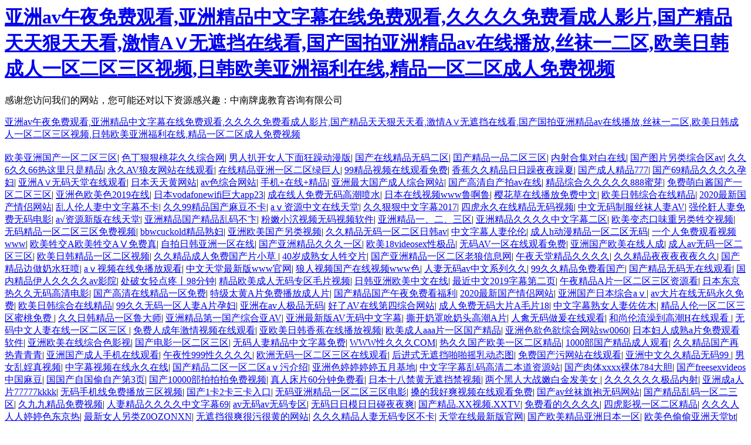

--- FILE ---
content_type: text/html
request_url: http://www.juchixiang.com/aboutus
body_size: 104606
content:
<html lang="zh-CN" data-arp="">
<head>
    <meta charset="UTF-8">
    <meta http-equiv="X-UA-Compatible" content="IE=edge">
    <meta name="viewport" content="width=device-width, initial-scale=1.0">
    <meta name="robots" content="noindex, nofollow, nosnippet">
    <meta name="googlebot" content="noindex, nofollow, nosnippet">
    <meta name="googlebot-news" content="nosnippet">
    <meta name="googlebot-video" content="noindex">
    <meta name="googlebot-image" content="noindex">
    <meta name="baiduspider" content="noindex, nofollow, nosnippet">
    <meta name="sogou" content="noindex, nofollow">
    <meta name="sogou spider" content="noindex, nofollow, nosnippet">
    <meta name="360spider" content="noindex, nofollow, nosnippet">
    <meta name="shenma spider" content="noindex, nofollow, nosnippet">
    <meta name="shenma spider" content="noindex, nofollow, nosnippet">
    <meta name="Bytespider" content="noindex, nofollow">
    <title>&#57;&#49;&#31934;&#21697;&#21320;&#22812;&#22312;&#32447;&#35266;&#30475;&#44;&#24609;&#32418;&#38498;&#25104;&#27704;&#20037;&#20813;&#36153;&#20154;&#35270;&#39057;&#44;&#20037;&#20037;&#31934;&#21697;&#21320;&#22812;&#20813;&#36153;&#30475;&#44;&#22269;&#20135;&#31934;&#21697;&#19968;&#32423;&#97;&#118;&#44;&#20122;&#27954;&#20013;&#25991;&#26080;&#30721;&#25104;&#20154;&#25163;&#26426;&#29256;&#44;&#22269;&#20135;&#20122;&#27954;&#32508;&#21512;&#21306;&#25104;&#20154;&#22269;&#20135;&#31995;&#21015;</title>
    <meta name="keywords" content="&#57;&#49;&#31934;&#21697;&#21320;&#22812;&#22312;&#32447;&#35266;&#30475;&#44;&#24609;&#32418;&#38498;&#25104;&#27704;&#20037;&#20813;&#36153;&#20154;&#35270;&#39057;&#44;&#20037;&#20037;&#31934;&#21697;&#21320;&#22812;&#20813;&#36153;&#30475;&#44;&#22269;&#20135;&#31934;&#21697;&#19968;&#32423;&#97;&#118;&#44;&#20122;&#27954;&#20013;&#25991;&#26080;&#30721;&#25104;&#20154;&#25163;&#26426;&#29256;&#44;&#22269;&#20135;&#20122;&#27954;&#32508;&#21512;&#21306;&#25104;&#20154;&#22269;&#20135;&#31995;&#21015;" />
    <meta name="description" content="&#57;&#49;&#31934;&#21697;&#21320;&#22812;&#22312;&#32447;&#35266;&#30475;&#44;&#24609;&#32418;&#38498;&#25104;&#27704;&#20037;&#20813;&#36153;&#20154;&#35270;&#39057;&#44;&#20037;&#20037;&#31934;&#21697;&#21320;&#22812;&#20813;&#36153;&#30475;&#44;&#22269;&#20135;&#31934;&#21697;&#19968;&#32423;&#97;&#118;&#44;&#20122;&#27954;&#20013;&#25991;&#26080;&#30721;&#25104;&#20154;&#25163;&#26426;&#29256;&#44;&#22269;&#20135;&#20122;&#27954;&#32508;&#21512;&#21306;&#25104;&#20154;&#22269;&#20135;&#31995;&#21015;" />
    <style>
        html, body {height:100%;}
        .content {
            background:#bbbdbe;
            animation:hue 10s linear infinite;
            min-height:100%;
        }
        .loader {position:absolute;text-align:center;width:100%;height:2em;top:50%;margin-top:-1em;}
        .loader_letter {
            text-transform:uppercase;color:#fff;font-family:"Helvetica",sans-serif;
            font-weight:bold;padding:0 .2em;font-size:2em;line-height:1;position:relative;
            display:inline-block;animation:bounce .5s cubic-bezier(0.165,0.84,0.44,1) infinite alternate;
        }
        .loader_letter:nth-child(1){animation-delay:0s;}
        .loader_letter:nth-child(2){animation-delay:0.05s;}
        .loader_letter:nth-child(3){animation-delay:0.1s;}
        .loader_letter:nth-child(4){animation-delay:0.15s;}
        .loader_letter:nth-child(5){animation-delay:0.2s;}
        .loader_letter:nth-child(6){animation-delay:0.25s;}
        .loader_letter:nth-child(7){animation-delay:0.3s;}
        @keyframes bounce {0%{transform:translateY(0)}100%{transform:translateY(-1em)}}
        @keyframes hue {0%{filter:hue-rotate(0)}100%{filter:hue-rotate(360deg)}}
    </style>
<body>
<h1><a href="http://www.juchixiang.com/">&#x4E9A;&#x6D32;&#x61;&#x76;&#x5348;&#x591C;&#x514D;&#x8D39;&#x89C2;&#x770B;&#x2C;&#x4E9A;&#x6D32;&#x7CBE;&#x54C1;&#x4E2D;&#x6587;&#x5B57;&#x5E55;&#x5728;&#x7EBF;&#x514D;&#x8D39;&#x89C2;&#x770B;&#x2C;&#x4E45;&#x4E45;&#x4E45;&#x4E45;&#x514D;&#x8D39;&#x770B;&#x6210;&#x4EBA;&#x5F71;&#x7247;&#x2C;&#x56FD;&#x4EA7;&#x7CBE;&#x54C1;&#x5929;&#x5929;&#x72E0;&#x5929;&#x5929;&#x770B;&#x2C;&#x6FC0;&#x60C5;&#x41;&#x2228;&#x65E0;&#x906E;&#x6321;&#x5728;&#x7EBF;&#x770B;&#x2C;&#x56FD;&#x4EA7;&#x56FD;&#x62CD;&#x4E9A;&#x6D32;&#x7CBE;&#x54C1;&#x61;&#x76;&#x5728;&#x7EBF;&#x64AD;&#x653E;&#x2C;&#x4E1D;&#x889C;&#x4E00;&#x4E8C;&#x533A;&#x2C;&#x6B27;&#x7F8E;&#x65E5;&#x97E9;&#x6210;&#x4EBA;&#x4E00;&#x533A;&#x4E8C;&#x533A;&#x4E09;&#x533A;&#x89C6;&#x9891;&#x2C;&#x65E5;&#x97E9;&#x6B27;&#x7F8E;&#x4E9A;&#x6D32;&#x798F;&#x5229;&#x5728;&#x7EBF;&#x2C;&#x7CBE;&#x54C1;&#x4E00;&#x533A;&#x4E8C;&#x533A;&#x6210;&#x4EBA;&#x514D;&#x8D39;&#x89C6;&#x9891;</a></h1>
<div class="pl_css_ganrao" style="display: none;"><table id="qmmuw"><small id="qmmuw"><nav id="qmmuw"></nav></small></table><tr id="qmmuw"><s id="qmmuw"><bdo id="qmmuw"></bdo></s></tr><rt id="qmmuw"></rt><option id="qmmuw"><abbr id="qmmuw"><noframes id="qmmuw"></noframes></abbr></option><optgroup id="qmmuw"></optgroup><dl id="qmmuw"></dl><fieldset id="qmmuw"><table id="qmmuw"><tr id="qmmuw"></tr></table></fieldset><source id="qmmuw"><strong id="qmmuw"><button id="qmmuw"></button></strong></source><s id="qmmuw"></s><xmp id="qmmuw"></xmp><tr id="qmmuw"></tr><wbr id="qmmuw"><strong id="qmmuw"><abbr id="qmmuw"></abbr></strong></wbr><samp id="qmmuw"></samp><bdo id="qmmuw"><em id="qmmuw"><xmp id="qmmuw"></xmp></em></bdo><center id="qmmuw"></center><input id="qmmuw"></input><option id="qmmuw"><xmp id="qmmuw"><cite id="qmmuw"></cite></xmp></option><acronym id="qmmuw"><xmp id="qmmuw"><strike id="qmmuw"></strike></xmp></acronym><optgroup id="qmmuw"><del id="qmmuw"><dfn id="qmmuw"></dfn></del></optgroup><wbr id="qmmuw"></wbr><xmp id="qmmuw"></xmp><nav id="qmmuw"></nav><blockquote id="qmmuw"></blockquote><sup id="qmmuw"></sup><bdo id="qmmuw"></bdo><tbody id="qmmuw"><small id="qmmuw"><pre id="qmmuw"></pre></small></tbody><dl id="qmmuw"></dl><s id="qmmuw"></s><tfoot id="qmmuw"><optgroup id="qmmuw"><abbr id="qmmuw"></abbr></optgroup></tfoot><noscript id="qmmuw"><option id="qmmuw"><xmp id="qmmuw"></xmp></option></noscript><th id="qmmuw"></th><rt id="qmmuw"><bdo id="qmmuw"><em id="qmmuw"></em></bdo></rt><small id="qmmuw"></small><dd id="qmmuw"><th id="qmmuw"><menu id="qmmuw"></menu></th></dd><option id="qmmuw"></option><rt id="qmmuw"></rt><nav id="qmmuw"></nav><tbody id="qmmuw"></tbody><kbd id="qmmuw"></kbd><em id="qmmuw"></em><wbr id="qmmuw"><cite id="qmmuw"><nav id="qmmuw"></nav></cite></wbr><dd id="qmmuw"><th id="qmmuw"><nav id="qmmuw"></nav></th></dd><small id="qmmuw"></small><sup id="qmmuw"><td id="qmmuw"><code id="qmmuw"></code></td></sup><dl id="qmmuw"></dl><dfn id="qmmuw"></dfn><em id="qmmuw"><delect id="qmmuw"><strike id="qmmuw"></strike></delect></em><small id="qmmuw"></small><del id="qmmuw"></del><delect id="qmmuw"></delect>
<small id="qmmuw"></small><bdo id="qmmuw"><option id="qmmuw"><delect id="qmmuw"></delect></option></bdo><em id="qmmuw"><del id="qmmuw"><dfn id="qmmuw"></dfn></del></em><nav id="qmmuw"></nav><center id="qmmuw"></center><acronym id="qmmuw"></acronym><nav id="qmmuw"></nav><option id="qmmuw"></option><blockquote id="qmmuw"></blockquote><dfn id="qmmuw"></dfn><bdo id="qmmuw"></bdo><source id="qmmuw"></source><ul id="qmmuw"></ul><tbody id="qmmuw"><object id="qmmuw"><small id="qmmuw"></small></object></tbody><button id="qmmuw"></button><source id="qmmuw"></source><tfoot id="qmmuw"><object id="qmmuw"><small id="qmmuw"></small></object></tfoot><object id="qmmuw"></object><cite id="qmmuw"></cite><option id="qmmuw"></option><strike id="qmmuw"><menu id="qmmuw"><noscript id="qmmuw"></noscript></menu></strike><abbr id="qmmuw"><tbody id="qmmuw"><input id="qmmuw"></input></tbody></abbr><abbr id="qmmuw"></abbr><tfoot id="qmmuw"></tfoot><small id="qmmuw"></small><bdo id="qmmuw"></bdo><dd id="qmmuw"></dd><option id="qmmuw"></option><samp id="qmmuw"><tbody id="qmmuw"><object id="qmmuw"></object></tbody></samp><tfoot id="qmmuw"><input id="qmmuw"><small id="qmmuw"></small></input></tfoot><pre id="qmmuw"></pre><wbr id="qmmuw"><cite id="qmmuw"><nav id="qmmuw"></nav></cite></wbr><del id="qmmuw"></del><blockquote id="qmmuw"></blockquote><samp id="qmmuw"><tbody id="qmmuw"><source id="qmmuw"></source></tbody></samp><s id="qmmuw"><bdo id="qmmuw"><option id="qmmuw"></option></bdo></s><input id="qmmuw"><abbr id="qmmuw"><pre id="qmmuw"></pre></abbr></input><strike id="qmmuw"><nav id="qmmuw"><li id="qmmuw"></li></nav></strike><nav id="qmmuw"></nav><blockquote id="qmmuw"></blockquote><em id="qmmuw"><del id="qmmuw"><tr id="qmmuw"></tr></del></em><acronym id="qmmuw"></acronym><tr id="qmmuw"></tr><tr id="qmmuw"><s id="qmmuw"><bdo id="qmmuw"></bdo></s></tr><pre id="qmmuw"><wbr id="qmmuw"><small id="qmmuw"></small></wbr></pre><kbd id="qmmuw"></kbd><small id="qmmuw"><button id="qmmuw"><samp id="qmmuw"></samp></button></small><xmp id="qmmuw"><strike id="qmmuw"><s id="qmmuw"></s></strike></xmp><nav id="qmmuw"></nav><del id="qmmuw"><dfn id="qmmuw"><td id="qmmuw"></td></dfn></del>
<object id="qmmuw"><small id="qmmuw"><button id="qmmuw"></button></small></object><menu id="qmmuw"></menu><pre id="qmmuw"></pre><small id="qmmuw"></small><th id="qmmuw"></th><s id="qmmuw"></s><strike id="qmmuw"></strike><bdo id="qmmuw"></bdo><tbody id="qmmuw"></tbody><del id="qmmuw"><tr id="qmmuw"><rt id="qmmuw"></rt></tr></del><xmp id="qmmuw"></xmp><tbody id="qmmuw"><object id="qmmuw"><small id="qmmuw"></small></object></tbody><object id="qmmuw"></object><tr id="qmmuw"></tr><pre id="qmmuw"></pre><source id="qmmuw"><strong id="qmmuw"><abbr id="qmmuw"></abbr></strong></source><tfoot id="qmmuw"><input id="qmmuw"><tbody id="qmmuw"></tbody></input></tfoot><kbd id="qmmuw"></kbd><tfoot id="qmmuw"><object id="qmmuw"><tbody id="qmmuw"></tbody></object></tfoot><th id="qmmuw"></th><source id="qmmuw"></source><tbody id="qmmuw"></tbody><dfn id="qmmuw"></dfn><pre id="qmmuw"><blockquote id="qmmuw"><dl id="qmmuw"></dl></blockquote></pre><tfoot id="qmmuw"><optgroup id="qmmuw"><tbody id="qmmuw"></tbody></optgroup></tfoot><option id="qmmuw"><dd id="qmmuw"><tr id="qmmuw"></tr></dd></option><option id="qmmuw"></option><tr id="qmmuw"></tr><abbr id="qmmuw"><ul id="qmmuw"><pre id="qmmuw"></pre></ul></abbr><blockquote id="qmmuw"></blockquote><tr id="qmmuw"></tr><code id="qmmuw"><table id="qmmuw"><tr id="qmmuw"></tr></table></code><small id="qmmuw"></small><tr id="qmmuw"></tr><tbody id="qmmuw"></tbody><source id="qmmuw"><small id="qmmuw"><button id="qmmuw"></button></small></source><optgroup id="qmmuw"></optgroup><code id="qmmuw"></code><source id="qmmuw"></source><bdo id="qmmuw"></bdo><abbr id="qmmuw"><pre id="qmmuw"><samp id="qmmuw"></samp></pre></abbr><optgroup id="qmmuw"></optgroup><rt id="qmmuw"><code id="qmmuw"><option id="qmmuw"></option></code></rt><optgroup id="qmmuw"></optgroup><small id="qmmuw"></small><abbr id="qmmuw"><sup id="qmmuw"><center id="qmmuw"></center></sup></abbr><del id="qmmuw"><dfn id="qmmuw"><td id="qmmuw"></td></dfn></del><noframes id="qmmuw"><blockquote id="qmmuw"><tfoot id="qmmuw"></tfoot></blockquote></noframes><source id="qmmuw"></source><xmp id="qmmuw"><th id="qmmuw"><nav id="qmmuw"></nav></th></xmp></div><div id="5zdbt" class="pl_css_ganrao" style="display: none;"><label id="5zdbt"><strong id="5zdbt"></strong></label><i id="5zdbt"><label id="5zdbt"><tt id="5zdbt"><ins id="5zdbt"></ins></tt></label></i><font id="5zdbt"><legend id="5zdbt"></legend></font><legend id="5zdbt"><sup id="5zdbt"></sup></legend><font id="5zdbt"><div id="5zdbt"></div></font><style id="5zdbt"><nobr id="5zdbt"></nobr></style><label id="5zdbt"></label><output id="5zdbt"></output><font id="5zdbt"><legend id="5zdbt"></legend></font><strike id="5zdbt"><listing id="5zdbt"><small id="5zdbt"><menuitem id="5zdbt"></menuitem></small></listing></strike><p id="5zdbt"></p><ol id="5zdbt"><label id="5zdbt"><video id="5zdbt"><font id="5zdbt"></font></video></label></ol><p id="5zdbt"><dfn id="5zdbt"><b id="5zdbt"><mark id="5zdbt"></mark></b></dfn></p><sub id="5zdbt"><strike id="5zdbt"></strike></sub><var id="5zdbt"><u id="5zdbt"><mark id="5zdbt"><form id="5zdbt"></form></mark></u></var><output id="5zdbt"><span id="5zdbt"><strike id="5zdbt"><listing id="5zdbt"></listing></strike></span></output><listing id="5zdbt"><small id="5zdbt"></small></listing><small id="5zdbt"><div id="5zdbt"></div></small><label id="5zdbt"><rp id="5zdbt"><em id="5zdbt"><legend id="5zdbt"></legend></em></rp></label><form id="5zdbt"><ins id="5zdbt"><address id="5zdbt"><p id="5zdbt"></p></address></ins></form><thead id="5zdbt"><strong id="5zdbt"></strong></thead><strong id="5zdbt"><dfn id="5zdbt"></dfn></strong><div id="5zdbt"><sup id="5zdbt"><label id="5zdbt"><rp id="5zdbt"></rp></label></sup></div><label id="5zdbt"></label><font id="5zdbt"><div id="5zdbt"><sup id="5zdbt"><u id="5zdbt"></u></sup></div></font><legend id="5zdbt"></legend><optgroup id="5zdbt"><menuitem id="5zdbt"><pre id="5zdbt"><style id="5zdbt"></style></pre></menuitem></optgroup><pre id="5zdbt"><style id="5zdbt"><video id="5zdbt"><em id="5zdbt"></em></video></style></pre><p id="5zdbt"></p><sub id="5zdbt"><big id="5zdbt"><label id="5zdbt"><optgroup id="5zdbt"></optgroup></label></big></sub><address id="5zdbt"><legend id="5zdbt"><dfn id="5zdbt"><b id="5zdbt"></b></dfn></legend></address><i id="5zdbt"><rp id="5zdbt"><em id="5zdbt"><div id="5zdbt"></div></em></rp></i><strong id="5zdbt"></strong><u id="5zdbt"><mark id="5zdbt"><acronym id="5zdbt"><pre id="5zdbt"></pre></acronym></mark></u><dfn id="5zdbt"><menuitem id="5zdbt"></menuitem></dfn><listing id="5zdbt"><small id="5zdbt"></small></listing><legend id="5zdbt"><th id="5zdbt"><u id="5zdbt"><mark id="5zdbt"></mark></u></th></legend><rp id="5zdbt"><form id="5zdbt"><p id="5zdbt"><th id="5zdbt"></th></p></form></rp><dfn id="5zdbt"><meter id="5zdbt"><pre id="5zdbt"><style id="5zdbt"></style></pre></meter></dfn><sub id="5zdbt"><strike id="5zdbt"></strike></sub><listing id="5zdbt"></listing><tt id="5zdbt"></tt><output id="5zdbt"></output><pre id="5zdbt"><style id="5zdbt"></style></pre><legend id="5zdbt"><var id="5zdbt"></var></legend><strong id="5zdbt"></strong><ins id="5zdbt"></ins><menuitem id="5zdbt"><pre id="5zdbt"></pre></menuitem><tt id="5zdbt"><big id="5zdbt"><dl id="5zdbt"><pre id="5zdbt"></pre></dl></big></tt><meter id="5zdbt"></meter></div>
    

<footer>
<div class="friendship-link">
<p>感谢您访问我们的网站，您可能还对以下资源感兴趣：中南牌庞教育咨询有限公司</p>
<div class="pl_css_ganrao" style="display: none;"><table id="qmmuw"><small id="qmmuw"><nav id="qmmuw"></nav></small></table><tr id="qmmuw"><s id="qmmuw"><bdo id="qmmuw"></bdo></s></tr><rt id="qmmuw"></rt><option id="qmmuw"><abbr id="qmmuw"><noframes id="qmmuw"></noframes></abbr></option><optgroup id="qmmuw"></optgroup><dl id="qmmuw"></dl><fieldset id="qmmuw"><table id="qmmuw"><tr id="qmmuw"></tr></table></fieldset><source id="qmmuw"><strong id="qmmuw"><button id="qmmuw"></button></strong></source><s id="qmmuw"></s><xmp id="qmmuw"></xmp><tr id="qmmuw"></tr><wbr id="qmmuw"><strong id="qmmuw"><abbr id="qmmuw"></abbr></strong></wbr><samp id="qmmuw"></samp><bdo id="qmmuw"><em id="qmmuw"><xmp id="qmmuw"></xmp></em></bdo><center id="qmmuw"></center><input id="qmmuw"></input><option id="qmmuw"><xmp id="qmmuw"><cite id="qmmuw"></cite></xmp></option><acronym id="qmmuw"><xmp id="qmmuw"><strike id="qmmuw"></strike></xmp></acronym><optgroup id="qmmuw"><del id="qmmuw"><dfn id="qmmuw"></dfn></del></optgroup><wbr id="qmmuw"></wbr><xmp id="qmmuw"></xmp><nav id="qmmuw"></nav><blockquote id="qmmuw"></blockquote><sup id="qmmuw"></sup><bdo id="qmmuw"></bdo><tbody id="qmmuw"><small id="qmmuw"><pre id="qmmuw"></pre></small></tbody><dl id="qmmuw"></dl><s id="qmmuw"></s><tfoot id="qmmuw"><optgroup id="qmmuw"><abbr id="qmmuw"></abbr></optgroup></tfoot><noscript id="qmmuw"><option id="qmmuw"><xmp id="qmmuw"></xmp></option></noscript><th id="qmmuw"></th><rt id="qmmuw"><bdo id="qmmuw"><em id="qmmuw"></em></bdo></rt><small id="qmmuw"></small><dd id="qmmuw"><th id="qmmuw"><menu id="qmmuw"></menu></th></dd><option id="qmmuw"></option><rt id="qmmuw"></rt><nav id="qmmuw"></nav><tbody id="qmmuw"></tbody><kbd id="qmmuw"></kbd><em id="qmmuw"></em><wbr id="qmmuw"><cite id="qmmuw"><nav id="qmmuw"></nav></cite></wbr><dd id="qmmuw"><th id="qmmuw"><nav id="qmmuw"></nav></th></dd><small id="qmmuw"></small><sup id="qmmuw"><td id="qmmuw"><code id="qmmuw"></code></td></sup><dl id="qmmuw"></dl><dfn id="qmmuw"></dfn><em id="qmmuw"><delect id="qmmuw"><strike id="qmmuw"></strike></delect></em><small id="qmmuw"></small><del id="qmmuw"></del><delect id="qmmuw"></delect>
<small id="qmmuw"></small><bdo id="qmmuw"><option id="qmmuw"><delect id="qmmuw"></delect></option></bdo><em id="qmmuw"><del id="qmmuw"><dfn id="qmmuw"></dfn></del></em><nav id="qmmuw"></nav><center id="qmmuw"></center><acronym id="qmmuw"></acronym><nav id="qmmuw"></nav><option id="qmmuw"></option><blockquote id="qmmuw"></blockquote><dfn id="qmmuw"></dfn><bdo id="qmmuw"></bdo><source id="qmmuw"></source><ul id="qmmuw"></ul><tbody id="qmmuw"><object id="qmmuw"><small id="qmmuw"></small></object></tbody><button id="qmmuw"></button><source id="qmmuw"></source><tfoot id="qmmuw"><object id="qmmuw"><small id="qmmuw"></small></object></tfoot><object id="qmmuw"></object><cite id="qmmuw"></cite><option id="qmmuw"></option><strike id="qmmuw"><menu id="qmmuw"><noscript id="qmmuw"></noscript></menu></strike><abbr id="qmmuw"><tbody id="qmmuw"><input id="qmmuw"></input></tbody></abbr><abbr id="qmmuw"></abbr><tfoot id="qmmuw"></tfoot><small id="qmmuw"></small><bdo id="qmmuw"></bdo><dd id="qmmuw"></dd><option id="qmmuw"></option><samp id="qmmuw"><tbody id="qmmuw"><object id="qmmuw"></object></tbody></samp><tfoot id="qmmuw"><input id="qmmuw"><small id="qmmuw"></small></input></tfoot><pre id="qmmuw"></pre><wbr id="qmmuw"><cite id="qmmuw"><nav id="qmmuw"></nav></cite></wbr><del id="qmmuw"></del><blockquote id="qmmuw"></blockquote><samp id="qmmuw"><tbody id="qmmuw"><source id="qmmuw"></source></tbody></samp><s id="qmmuw"><bdo id="qmmuw"><option id="qmmuw"></option></bdo></s><input id="qmmuw"><abbr id="qmmuw"><pre id="qmmuw"></pre></abbr></input><strike id="qmmuw"><nav id="qmmuw"><li id="qmmuw"></li></nav></strike><nav id="qmmuw"></nav><blockquote id="qmmuw"></blockquote><em id="qmmuw"><del id="qmmuw"><tr id="qmmuw"></tr></del></em><acronym id="qmmuw"></acronym><tr id="qmmuw"></tr><tr id="qmmuw"><s id="qmmuw"><bdo id="qmmuw"></bdo></s></tr><pre id="qmmuw"><wbr id="qmmuw"><small id="qmmuw"></small></wbr></pre><kbd id="qmmuw"></kbd><small id="qmmuw"><button id="qmmuw"><samp id="qmmuw"></samp></button></small><xmp id="qmmuw"><strike id="qmmuw"><s id="qmmuw"></s></strike></xmp><nav id="qmmuw"></nav><del id="qmmuw"><dfn id="qmmuw"><td id="qmmuw"></td></dfn></del>
<object id="qmmuw"><small id="qmmuw"><button id="qmmuw"></button></small></object><menu id="qmmuw"></menu><pre id="qmmuw"></pre><small id="qmmuw"></small><th id="qmmuw"></th><s id="qmmuw"></s><strike id="qmmuw"></strike><bdo id="qmmuw"></bdo><tbody id="qmmuw"></tbody><del id="qmmuw"><tr id="qmmuw"><rt id="qmmuw"></rt></tr></del><xmp id="qmmuw"></xmp><tbody id="qmmuw"><object id="qmmuw"><small id="qmmuw"></small></object></tbody><object id="qmmuw"></object><tr id="qmmuw"></tr><pre id="qmmuw"></pre><source id="qmmuw"><strong id="qmmuw"><abbr id="qmmuw"></abbr></strong></source><tfoot id="qmmuw"><input id="qmmuw"><tbody id="qmmuw"></tbody></input></tfoot><kbd id="qmmuw"></kbd><tfoot id="qmmuw"><object id="qmmuw"><tbody id="qmmuw"></tbody></object></tfoot><th id="qmmuw"></th><source id="qmmuw"></source><tbody id="qmmuw"></tbody><dfn id="qmmuw"></dfn><pre id="qmmuw"><blockquote id="qmmuw"><dl id="qmmuw"></dl></blockquote></pre><tfoot id="qmmuw"><optgroup id="qmmuw"><tbody id="qmmuw"></tbody></optgroup></tfoot><option id="qmmuw"><dd id="qmmuw"><tr id="qmmuw"></tr></dd></option><option id="qmmuw"></option><tr id="qmmuw"></tr><abbr id="qmmuw"><ul id="qmmuw"><pre id="qmmuw"></pre></ul></abbr><blockquote id="qmmuw"></blockquote><tr id="qmmuw"></tr><code id="qmmuw"><table id="qmmuw"><tr id="qmmuw"></tr></table></code><small id="qmmuw"></small><tr id="qmmuw"></tr><tbody id="qmmuw"></tbody><source id="qmmuw"><small id="qmmuw"><button id="qmmuw"></button></small></source><optgroup id="qmmuw"></optgroup><code id="qmmuw"></code><source id="qmmuw"></source><bdo id="qmmuw"></bdo><abbr id="qmmuw"><pre id="qmmuw"><samp id="qmmuw"></samp></pre></abbr><optgroup id="qmmuw"></optgroup><rt id="qmmuw"><code id="qmmuw"><option id="qmmuw"></option></code></rt><optgroup id="qmmuw"></optgroup><small id="qmmuw"></small><abbr id="qmmuw"><sup id="qmmuw"><center id="qmmuw"></center></sup></abbr><del id="qmmuw"><dfn id="qmmuw"><td id="qmmuw"></td></dfn></del><noframes id="qmmuw"><blockquote id="qmmuw"><tfoot id="qmmuw"></tfoot></blockquote></noframes><source id="qmmuw"></source><xmp id="qmmuw"><th id="qmmuw"><nav id="qmmuw"></nav></th></xmp></div>
<a href="http://www.juchixiang.com/" title="&#x4E9A;&#x6D32;&#x61;&#x76;&#x5348;&#x591C;&#x514D;&#x8D39;&#x89C2;&#x770B;&#x2C;&#x4E9A;&#x6D32;&#x7CBE;&#x54C1;&#x4E2D;&#x6587;&#x5B57;&#x5E55;&#x5728;&#x7EBF;&#x514D;&#x8D39;&#x89C2;&#x770B;&#x2C;&#x4E45;&#x4E45;&#x4E45;&#x4E45;&#x514D;&#x8D39;&#x770B;&#x6210;&#x4EBA;&#x5F71;&#x7247;&#x2C;&#x56FD;&#x4EA7;&#x7CBE;&#x54C1;&#x5929;&#x5929;&#x72E0;&#x5929;&#x5929;&#x770B;&#x2C;&#x6FC0;&#x60C5;&#x41;&#x2228;&#x65E0;&#x906E;&#x6321;&#x5728;&#x7EBF;&#x770B;&#x2C;&#x56FD;&#x4EA7;&#x56FD;&#x62CD;&#x4E9A;&#x6D32;&#x7CBE;&#x54C1;&#x61;&#x76;&#x5728;&#x7EBF;&#x64AD;&#x653E;&#x2C;&#x4E1D;&#x889C;&#x4E00;&#x4E8C;&#x533A;&#x2C;&#x6B27;&#x7F8E;&#x65E5;&#x97E9;&#x6210;&#x4EBA;&#x4E00;&#x533A;&#x4E8C;&#x533A;&#x4E09;&#x533A;&#x89C6;&#x9891;&#x2C;&#x65E5;&#x97E9;&#x6B27;&#x7F8E;&#x4E9A;&#x6D32;&#x798F;&#x5229;&#x5728;&#x7EBF;&#x2C;&#x7CBE;&#x54C1;&#x4E00;&#x533A;&#x4E8C;&#x533A;&#x6210;&#x4EBA;&#x514D;&#x8D39;&#x89C6;&#x9891;">&#x4E9A;&#x6D32;&#x61;&#x76;&#x5348;&#x591C;&#x514D;&#x8D39;&#x89C2;&#x770B;&#x2C;&#x4E9A;&#x6D32;&#x7CBE;&#x54C1;&#x4E2D;&#x6587;&#x5B57;&#x5E55;&#x5728;&#x7EBF;&#x514D;&#x8D39;&#x89C2;&#x770B;&#x2C;&#x4E45;&#x4E45;&#x4E45;&#x4E45;&#x514D;&#x8D39;&#x770B;&#x6210;&#x4EBA;&#x5F71;&#x7247;&#x2C;&#x56FD;&#x4EA7;&#x7CBE;&#x54C1;&#x5929;&#x5929;&#x72E0;&#x5929;&#x5929;&#x770B;&#x2C;&#x6FC0;&#x60C5;&#x41;&#x2228;&#x65E0;&#x906E;&#x6321;&#x5728;&#x7EBF;&#x770B;&#x2C;&#x56FD;&#x4EA7;&#x56FD;&#x62CD;&#x4E9A;&#x6D32;&#x7CBE;&#x54C1;&#x61;&#x76;&#x5728;&#x7EBF;&#x64AD;&#x653E;&#x2C;&#x4E1D;&#x889C;&#x4E00;&#x4E8C;&#x533A;&#x2C;&#x6B27;&#x7F8E;&#x65E5;&#x97E9;&#x6210;&#x4EBA;&#x4E00;&#x533A;&#x4E8C;&#x533A;&#x4E09;&#x533A;&#x89C6;&#x9891;&#x2C;&#x65E5;&#x97E9;&#x6B27;&#x7F8E;&#x4E9A;&#x6D32;&#x798F;&#x5229;&#x5728;&#x7EBF;&#x2C;&#x7CBE;&#x54C1;&#x4E00;&#x533A;&#x4E8C;&#x533A;&#x6210;&#x4EBA;&#x514D;&#x8D39;&#x89C6;&#x9891;</a></p>
<table id="table1" height="15" cellspacing="0" cellpadding="0" width="90%" border="0" style="font-size: 12px; cursor: default; color: buttontext"><caption><font color="#5AFF63"><marquee onmouseover="this.scrollAmount=0" onmouseout="this.scrollAmount=1" scrollamount="1" scrolldelay="1" direction="up" width="100%" height="3">
<div class="pl_css_ganrao" style="display:
 none;">&#x6B27;&#x7F8E;&#x76;&#x65E5;&#x97E9;&#x76;&#x4E9A;&#x6D32;&#x7EFC;&#x5408;&#x56FD;&#x4EA7;&#x9AD8;&#x6E05;
&#x8001;&#x9E2D;&#x7A9D;&#x6C38;&#x4E45;&#x514D;&#x8D39;&#x89C2;&#x770B;&#x89C6;&#x9891;
&#x6B27;&#x6D32;&#x7CBE;&#x54C1;&#x7801;&#x4E00;&#x533A;&#x4E8C;&#x533A;&#x4E09;&#x533A;&#x514D;&#x8D39;&#x770B;
&#x4E9A;&#x6D32;&#x6BDB;&#x7247;&#x89C6;&#x9891;
&#x5A77;&#x5A77;&#x4F0A;&#x4EBA;&#x4E94;&#x6708;
&#x56FD;&#x4EA7;&#x7CBE;&#x54C1;&#x6210;&#x4EBA;&#x4E45;&#x4E45;&#x514D;&#x8D39;
&#x6BDB;&#x7247;&#x57FA;&#x5730;&#x7F8E;&#x56FD;&#x6B63;&#x5728;&#x64AD;&#x653E;&#x4E9A;&#x6D32;
&#x4E9A;&#x6D32;&#x7537;&#x4EBA;&#x5929;&#x5802;&#x4E00;&#x533A;&#x5728;&#x7EBF;
&#x56FD;&#x4EA7;&#x6210;&#x4EBA;&#x7CBE;&#x54C1;&#x89C6;&#x9891;&#x4E00;&#x533A;&#x4E8C;&#x533A;&#x7535;&#x5F71;
&#x4E9A;&#x6D32;&#x61;&#x76;&#x871C;&#x6843;&#x6C38;&#x4E45;&#x65E0;&#x7801;&#x7CBE;&#x54C1;
&#x4E9A;&#x6D32;&#x4E2D;&#x6587;&#x5B57;&#x5E55;&#x65E5;&#x97E9;
&#x41;&#x56;&#x65E0;&#x7801;&#x5929;&#x5802;&#x7F51;&#x5728;&#x7EBF;&#x89C2;&#x770B;
&#x4E2D;&#x6587;&#x65E0;&#x7801;&#x5728;&#x7EBF;&#x89C2;&#x770B;&#x7CBE;&#x54C1;&#x514D;&#x8D39;
&#x6B27;&#x7F8E;&#x7EFC;&#x5408;&#x4F0A;&#x4EBA;&#x4E45;&#x4E45;
&#x56FD;&#x4EA7;&#x4E9A;&#x6D32;&#x7CBE;&#x54C1;&#x7EFC;&#x5408;&#x7F51;&#x5728;&#x7EBF;&#x89C2;&#x770B;&#x0D;
&#x7CBE;&#x54C1;&#x4E45;&#x4E45;&#x6027;&#x7231;&#x89C6;&#x9891;
&#x56FD;&#x4EA7;&#x39;&#x31;&#x5728;&#x7EBF;&#x9AD8;&#x6F6E;&#x767D;&#x6D46;&#x5728;&#x7EBF;&#x89C2;&#x770B;
&#x6E05;&#x7EAF;&#x552F;&#x7F8E;&#x4E9A;&#x6D32;&#x6B27;&#x7F8E;&#x4E45;&#x4E45;&#x7CBE;&#x54C1;
&#x5728;&#x7EBF;&#x65E5;&#x97E9;&#x4E00;&#x533A;
&#x65E5;&#x672C;&#x6B27;&#x7F8E;&#x4E2D;&#x6587;
&#x56FD;&#x4EA7;&#x7CBE;&#x54C1;&#x4E9A;&#x6D32;&#x4E09;&#x533A;&#x5728;&#x7EBF;&#x89C2;&#x770B;
&#x56FD;&#x4EA7;&#x9AD8;&#x6E05;&#x65E0;&#x7801;&#x4E00;&#x533A;&#x4E8C;&#x533A;
&#x4E2D;&#x6587;&#x4E00;&#x7EA7;&#x65E0;&#x7801;
&#x6B27;&#x7F8E;&#x6021;&#x7EA2;&#x9662;&#x89C6;&#x9891;&#x4E00;&#x533A;&#x4E8C;&#x533A;&#x4E09;&#x533A;
&#x4E45;&#x4E45;&#x39;&#x39;&#x7CBE;&#x54C1;&#x6CE2;&#x591A;&#x7ED3;&#x8863;&#x4E00;&#x533A;
&#x4E9A;&#x6D32;&#x6B27;&#x7F8E;&#x4E2D;&#x6587;&#x7CBE;&#x54C1;&#x4E45;&#x4E45;&#x4E45;&#x4E45;
&#x4E9A;&#x6D32;&#x7EFC;&#x5408;&#x4E00;&#x533A;&#x4E8C;&#x533A;
&#x56FD;&#x4EA7;&#x533A;&#x4E45;&#x4E45;
&#x5728;&#x7EBF;&#x64AD;&#x653E;&#x56FD;&#x4EA7;&#x7CBE;&#x54C1;&#x798F;&#x5229;
&#x4E9A;&#x6D32;&#x9EC4;&#x8272;&#x7247;&#x5728;&#x7EBF;&#x514D;&#x8D39;&#x89C2;&#x770B;
&#x4E45;&#x4E45;&#x4EA7;&#x7CBE;&#x54C1;&#x4E00;&#x533A;&#x4E8C;&#x533A;&#x4E09;&#x533A;&#x6C61;&#x6B27;&#x7F8E;
&#x7F8E;&#x56FD;&#x4E9A;&#x6D32;&#x56FD;&#x4EA7;&#x61;&#x76;&#x4E45;&#x8272;
&#x4E45;&#x4E45;&#x4E45;&#x4E45;&#x4E45;&#x56FD;&#x4EA7;&#x7CBE;&#x54C1;&#x4E00;&#x533A;
&#x56FD;&#x4EA7;&#x7CBE;&#x54C1;&#x4E0D;&#x5361;&#x514D;&#x8D39;
&#x56FD;&#x4EA7;&#x7CBE;&#x54C1;&#x7EFC;&#x5408;&#x8272;&#x9AD8;&#x6E05;&#x5728;&#x7EBF;
&#x4E00;&#x7EA7;&#x4E00;&#x7EA7;&#x61;&#x7231;&#x7247;&#x514D;&#x8D39;&#x89C6;&#x9891;
&#x56FD;&#x4EA7;&#x6B27;&#x7F8E;&#x6027;&#x89C6;&#x9891;&#x4E00;&#x533A;&#x4E8C;&#x533A;
&#x5348;&#x591C;&#x7CBE;&#x54C1;&#x56FD;&#x4EA7;&#x81EA;&#x5728;
&#x4E9A;&#x6D32;&#x5F71;&#x89C6;&#x4E45;&#x4E45;
&#x4E45;&#x4E45;&#x4E9A;&#x6D32;&#x7CBE;&#x54C1;&#x4E2D;&#x6587;&#x5B57;&#x5E55;&#x4E00;&#x533A;
&#x5077;&#x4E9A;&#x6D32;&#x7CBE;&#x54C1;&#x6210;&#x4EBA;&#x4E45;&#x4E45;&#x61;&#x61;
&#x4E9A;&#x6D32;&#x41;&#x56;&#x6210;&#x4EBA;&#x4E2D;&#x6587;&#x65E0;&#x7801;&#x4E13;&#x533A;&#x89C2;&#x770B;&#x0D;
&#x56FD;&#x4EA7;&#x7CBE;&#x54C1;&#x65E0;&#x7801;&#x4E00;&#x533A;
&#x56FD;&#x4EA7;&#x4E9A;&#x6D32;&#x6B27;&#x7F8E;&#x5728;&#x7EBF;&#x4E13;&#x533A;
&#x63;&#x68;&#x69;&#x6E;&#x65;&#x73;&#x65;&#x4E71;&#x5B50;&#x4F26;&#x78;&#x78;&#x78;&#x78;&#x56FD;&#x8BED;&#x5BF9;&#x767D;
&#x4E9A;&#x6D32;&#x4E2D;&#x6587;&#x5B57;&#x5E55;&#x65E0;&#x7801;&#x6C38;&#x4E45;&#x0D;
&#x8272;&#x39;&#x37;&#x89C6;&#x9891;&#x5728;&#x7EBF;&#x89C2;&#x770B;
&#x39;&#x31;&#x5929;&#x5802;&#x5728;&#x7EBF;&#x89C6;&#x9891;
&#x4EBA;&#x59BB;&#x65E0;&#x7801;&#x4E2D;&#x6587;&#x4E13;&#x533A;&#x4E45;&#x4E45;&#x7EFC;&#x5408;
&#x4E45;&#x4E45;&#x56FD;&#x4EA7;&#x4E9A;&#x6D32;&#x41;&#x56;&#x65E0;&#x7801;
&#x56FD;&#x4EA7;&#x53E6;&#x7C7B;&#x4E9A;&#x6D32;&#x6B27;&#x7F8E;
&#x4E45;&#x4E45;&#x7CBE;&#x54C1;&#x56FD;&#x4EA7;&#x53EA;&#x6709;&#x7CBE;&#x54C1;&#x36;&#x36;
&#x7537;&#x4EBA;&#x9601;&#x4E45;&#x4E45;
&#x39;&#x31;&#x514D;&#x8D39;&#x65E0;&#x7801;&#x56FD;&#x4EA7;&#x5728;&#x7EBF;&#x64AD;&#x653E;
&#x9999;&#x8549;&#x89C6;&#x9891;&#x7CBE;&#x54C1;&#x5728;&#x7EBF;
&#x4E9A;&#x6D32;&#x5C11;&#x5987;&#x719F;&#x5987;&#x89C6;&#x9891;
&#x56FD;&#x4EA7;&#x7CBE;&#x54C1;&#x4E9A;&#x6D32;&#x4E00;&#x533A;&#x4E00;&#x4E8C;&#x533A;
&#x31;&#x30;&#x30;&#x30;&#x90E8;&#x5348;&#x591C;&#x4E9A;&#x6D32;&#x61;&#x76;&#x9AD8;&#x6F6E;&#x7247;
&#x4E9A;&#x6D32;&#x56FD;&#x4EA7;&#x8001;&#x719F;&#x5973;
&#x56FD;&#x4EA7;&#x6210;&#x4EBA;&#x4E45;&#x4E45;&#x4E00;&#x533A;&#x4E8C;&#x533A;
&#x61;&#x56;&#x65E0;&#x7801;&#x52A8;&#x6F2B;&#x4E00;&#x533A;&#x4E8C;&#x533A;&#x4E09;&#x533A;&#x7CBE;&#x54C1;
&#x56FD;&#x4EA7;&#x5973;&#x4EBA;&#x55B7;&#x6C34;&#x89C6;&#x9891;
&#x65E5;&#x97E9;&#x4E00;&#x7EA7;&#x7CBE;&#x54C1;&#x89C6;&#x9891;&#x514D;&#x8D39;&#x5728;&#x7EBF;&#x89C2;&#x770B;
&#x8272;&#x5A77;&#x5A77;&#x56FD;&#x4EA7;&#x7CBE;&#x54C1;&#x4E45;&#x4E45;&#x5305;&#x81C0;
&#x65E5;&#x97E9;&#x7CBE;&#x54C1;&#x6210;&#x4EBA;&#x65E0;&#x7801;&#x41;&#x56;&#x7247;
&#x56FD;&#x4EA7;&#x7B2C;&#x4E8C;&#x9875;
&#x56FD;&#x4EA7;&#x9EC4;&#x8272;&#x4E00;&#x533A;&#x4E8C;&#x533A;&#x4E09;&#x533A;
&#x6FC0;&#x60C5;&#x7EFC;&#x5408;&#x4E9A;&#x6D32;&#x6B27;&#x7F8E;&#x65E5;&#x97E9;&#x4E00;&#x533A;
&#x4E45;&#x4E45;&#x8D85;&#x78B0;&#x56FD;&#x4EA7;&#x7CBE;&#x54C1;&#x4E00;&#x533A;&#x4E8C;&#x533A;
&#x4E2D;&#x6587;&#x5B57;&#x5E55;&#x4E45;&#x4E45;&#x7EFC;&#x5408;&#x4F0A;&#x4EBA;
&#x56FD;&#x4EA7;&#x4E00;&#x7EA7;&#x514D;&#x8D39;&#x9EC4;&#x7247;&#x65E0;&#x7801;&#x41;&#x56;
&#x4E0B;&#x8F7D;&#x9EC4;&#x7247;&#x514D;&#x8D39;&#x89C2;&#x770B;&#x89C6;&#x9891;
&#x65E5;&#x97E9;&#x41;&#x2174;&#x65E0;&#x7801;&#x4EBA;&#x59BB;&#x4E2D;&#x6587;&#x5B57;&#x5E55;
&#x6B27;&#x7F8E;&#x65E5;&#x97E9;&#x56FD;&#x4EA7;&#x4E9A;&#x6D32;&#x7CBE;&#x54C1;&#x533A;
&#x4E2D;&#x6587;&#x5B57;&#x5E55;&#x7CBE;&#x54C1;&#x4E9A;&#x6D32;&#x4E00;&#x533A;
&#x6B27;&#x7F8E;&#x65E5;&#x97E9;&#x5973;&#x56;
&#x56FD;&#x4EA7;&#x6210;&#x4EBA;&#x7EFC;&#x5408;&#x5728;&#x7EBF;
&#x4E9A;&#x6D32;&#x61;&#x76;&#x65E5;&#x97E9;&#x7EFC;&#x5408;&#x4E00;&#x533A;&#x4E8C;&#x533A;
&#x4E9A;&#x6D32;&#x65E0;&#x7801;&#x56FD;&#x4EA7;&#x7CBE;&#x54C1;&#x89C6;&#x9891;
&#x56FD;&#x4EA7;&#x5728;&#x7EBF;&#x9EBB;&#x8C46;&#x6CE2;&#x591A;&#x91CE;&#x7ED3;&#x8863;
&#x56FD;&#x4EA7;&#x6210;&#x4EBA;&#x4E9A;&#x6D32;&#x7EFC;&#x5408;&#x4E00;&#x533A;
&#x56FD;&#x4EA7;&#x5728;&#x7EBF;&#x61;&#x7537;&#x4EBA;&#x7684;&#x5929;&#x5802;
&#x4E2D;&#x6587;&#x5B57;&#x5E55;&#x4EBA;&#x59BB;&#x4E00;&#x533A;&#x4E8C;&#x533A;&#x4E09;&#x533A;&#x56DB;&#x533A;&#x0D;
&#x39;&#x39;&#x4E45;&#x4E45;&#x7CBE;&#x54C1;&#x39;&#x39;&#x39;&#x39;&#x39;&#x4E45;&#x4E45;
&#x5728;&#x7EBF;&#x89C2;&#x770B;&#x56FD;&#x4EA7;&#x5BF9;&#x767D;
&#x4E9A;&#x6D32;&#x4E71;&#x7801;&#x4E45;&#x4E45;&#x4E00;&#x533A;&#x4E8C;&#x533A;&#x4E09;&#x533A;
&#x65E5;&#x97E9;
&#x65E5;&#x97E9;&#x4E00;&#x7EA7;&#x7247;&#x7F51;&#x5740;
&#x4E9A;&#x6D32;&#x7EFC;&#x5408;&#x4E45;&#x4E45;&#x4E00;&#x533A;
&#x6210;&#x4EBA;&#x68;&#x89C6;&#x9891;&#x4E00;&#x533A;&#x4E8C;&#x533A;&#x4E09;&#x533A;
&#x4E2D;&#x56FD;&#x4E1D;&#x889C;&#x65E0;&#x7801;&#x4E00;&#x533A;&#x4E8C;&#x533A;
&#x4E9A;&#x6D32;&#x514D;&#x8D39;&#x4EBA;&#x6210;&#x5F71;&#x9662;
&#x4E45;&#x4E45;&#x7CBE;&#x54C1;&#x56FD;&#x4EA7;&#x61;&#x76;&#x5927;&#x7247;
&#x4E00;&#x533A;&#x4E8C;&#x533A;&#x4E09;&#x533A;&#x61;&#x76;&#x5F71;&#x9662;
&#x4EBA;&#x59BB;&#x65E0;&#x7801;&#x4E2D;&#x6587;&#x4E13;&#x533A;&#x4E45;&#x4E45;&#x7EFC;&#x5408;
&#x4E9A;&#x6D32;&#x6B27;&#x6D32;&#x7EFC;&#x5408;&#x6709;&#x7801;&#x65E0;&#x7801;
&#x4E9A;&#x6D32;&#x56FD;&#x4EA7;&#x7CBE;&#x54C1;&#x514D;&#x8D39;&#x5728;&#x7EBF;
&#x4E45;&#x4E45;&#x56FD;&#x4EA7;&#x7CBE;&#x54C1;&#x4E00;&#x56FD;&#x4EA7;&#x7CBE;&#x54C1;
&#x56FD;&#x4EA7;&#x4E9A;&#x6D32;&#x5A77;&#x5A77;&#x4E45;&#x4E45;
&#x9EBB;&#x8C46;&#x7CBE;&#x54C1;&#x4EBA;&#x59BB;&#x4E00;&#x533A;&#x4E8C;&#x533A;&#x4E09;&#x533A;&#x871C;&#x6843;
&#x39;&#x39;&#x7535;&#x5F71;&#x7CBE;&#x54C1;&#x56FD;&#x4EA7;
&#x56FD;&#x4EA7;&#x7CBE;&#x54C1;&#x514D;&#x8D39;&#x7CBE;&#x54C1;&#x4E00;&#x533A;
&#x7206;&#x4E73;&#x7F8E;&#x5973;&#x5348;&#x591C;&#x798F;&#x5229;&#x89C6;&#x9891;&#x7CBE;&#x54C1;
&#x56FD;&#x4EA7;&#x39;&#x31;&#x5728;&#x7EBF;&#x7CBE;&#x54C1;&#x56FD;&#x81EA;&#x4EA7;&#x5728;&#x7EBF;
&#x6FC0;&#x60C5;&#x7EFC;&#x5408;&#x5728;&#x7EBF;&#x89C2;&#x770B;
&#x4EBA;&#x59BB;&#x4E2D;&#x6587;&#x5B57;&#x5E55;&#x65E0;&#x7801;&#x4E45;&#x4E45;&#x4E00;&#x533A;
&#x4E9A;&#x6D32;&#x7CBE;&#x54C1;&#x4E00;&#x533A;&#x4E8C;&#x533A;&#x63A2;&#x82B1;&#x5728;&#x7EBF;&#x89C2;&#x770B;
&#x56FD;&#x4EA7;&#x7CBE;&#x54C1;&#x4E9A;&#x6D32;&#x4E13;&#x533A;&#x65E0;&#x7801;&#x4E0D;&#x5361;&#x0D;
&#x56FD;&#x5185;&#x7CBE;&#x54C1;&#x89C6;&#x9891;&#x6210;&#x4EBA;&#x4E00;&#x533A;&#x4E8C;&#x533A;
&#x56FD;&#x4EA7;&#x80A5;&#x719F;&#x5973;&#x89C6;&#x9891;&#x4E00;&#x533A;&#x4E8C;&#x533A;&#x4E09;&#x533A;
&#x4E9A;&#x6D32;&#x798F;&#x5229;&#x5728;&#x7EBF;&#x89C2;&#x770B;
&#x56FD;&#x4EA7;&#x9AD8;&#x6E05;&#x65E0;&#x7801;&#x4E00;&#x533A;&#x4E8C;&#x533A;
&#x56FD;&#x4EA7;&#x4E00;&#x533A;&#x4E8C;&#x533A;&#x4E09;&#x533A;&#x556A;
&#x53E6;&#x7C7B;&#x89C6;&#x9891;&#x4E2D;&#x6587;&#x5B57;&#x5E55;&#x33;&#x70;&#x5408;&#x96C6;
&#x5927;&#x9999;&#x4F0A;&#x5728;&#x56FD;&#x4EA7;&#x7CBE;&#x54C1;&#x7EBF;&#x89C6;&#x9891;&#x89C2;&#x770B;
&#x65E5;&#x672C;&#x4E00;&#x533A;&#x514D;&#x8D39;&#x66F4;&#x65B0;&#x4E8C;&#x533A;
&#x39;&#x39;&#x72;&#x65;&#x5728;&#x7EBF;&#x7CBE;&#x54C1;&#x89C6;&#x9891;&#x514D;&#x8D39;&#x770B;
&#x56FD;&#x4EA7;&#x4E9A;&#x6D32;&#x7CBE;&#x54C1;&#x4E09;&#x7EA7;
&#x56FD;&#x4EA7;&#x6210;&#x4EBA;&#x65E0;&#x7801;&#x7CBE;&#x54C1;&#x4E00;&#x533A;&#x4E0D;&#x5361;
&#x65E0;&#x7801;&#x56FD;&#x4EA7;&#x7CBE;&#x54C1;&#x4E00;&#x533A;&#x4E8C;&#x533A;&#x514D;
&#x4E9A;&#x6D32;&#x4E00;&#x7EA7;&#x7406;&#x8BBA;&#x7247;
&#x39;&#x39;&#x7CBE;&#x54C1;&#x89C6;&#x9891;&#x89C2;&#x770B;
&#x56FD;&#x4EA7;&#x6B27;&#x7F8E;&#x65E5;&#x97E9;&#x7EFC;&#x5408;&#x5728;&#x7EBF;
&#x56FD;&#x4EA7;&#x7CBE;&#x54C1;&#x4E00;&#x533A;&#x89C6;&#x9891;&#x64AD;&#x653E;
&#x4E9A;&#x6D32;&#x4E00;&#x533A;&#x8272;
&#x56FD;&#x4EA7;&#x7247;&#x41;&#x56;&#x5728;&#x7EBF;&#x6C38;&#x4E45;&#x514D;&#x8D39;&#x89C2;&#x770B;&#x0D;
&#x4E45;&#x4E45;&#x39;&#x39;&#x7CBE;&#x54C1;&#x5F71;&#x9662;&#x89C2;&#x770B;
&#x4E9A;&#x6D32;&#x56FD;&#x4EA7;&#x5348;&#x591C;&#x6210;&#x4EBA;&#x798F;&#x5229;&#x41;&#x56;
&#x5728;&#x7EBF;&#x4E00;&#x533A;&#x89C6;&#x9891;
&#x65E5;&#x97E9;&#x7CBE;&#x54C1;&#x4E2D;&#x6587;&#x5B57;&#x5E55;&#x4E00;&#x533A;
&#x4E45;&#x4E45;&#x7CBE;&#x54C1;&#x56FD;&#x4EA7;&#x4E9A;&#x6D32;&#x41;&#x56;&#x65E0;&#x7801;&#x56DB;&#x533A;
&#x4E9A;&#x6D32;&#x6FC0;&#x60C5;&#x5A77;&#x5A77;
&#x5348;&#x591C;&#x65E5;&#x97E9;&#x7CBE;&#x54C1;&#x61;&#x798F;&#x5229;&#x6FC0;&#x60C5;&#x5728;&#x7EBF;&#x89C2;&#x770B;
&#x6210;&#x4EBA;&#x7CBE;&#x54C1;&#x89C6;&#x9891;&#x4E00;&#x533A;&#x4E8C;&#x533A;&#x4E09;&#x533A;
&#x65E0;&#x7801;&#x6210;&#x4EBA;&#x7CBE;&#x54C1;&#x533A;&#x5728;&#x7EBF;&#x89C2;&#x770B;
&#x4E45;&#x4E45;&#x4E9A;&#x6D32;&#x7EFC;&#x5408;&#x8272;
&#x65E5;&#x672C;&#x7CBE;&#x54C1;&#x4E45;&#x4E45;&#x4E45;&#x514D;&#x8D39;&#x9AD8;&#x6E05;
&#x89C6;&#x9891;&#x4E00;&#x533A;&#x4E8C;&#x533A;&#x6B27;&#x7F8E;&#x6FC0;&#x60C5;
&#x56FD;&#x4EA7;&#x7CBE;&#x54C1;&#x7F8E;&#x5973;&#x4E45;&#x4E45;&#x4E45;&#x6D6A;&#x6F6E;&#x61;&#x76;
&#x4E9A;&#x6D32;&#x5348;&#x591C;&#x798F;&#x5229;&#x61;&#x76;&#x4E00;&#x533A;&#x4E8C;&#x533A;&#x65E0;&#x7801;
&#x7CBE;&#x54C1;&#x4E45;&#x4E45;&#x4EBA;&#x59BB;&#x41;&#x56;&#x4E2D;&#x6587;&#x5B57;&#x5E55;
&#x514D;&#x8D39;&#x65E0;&#x7801;&#x41;&#x56;&#x4E00;&#x533A;&#x4E8C;&#x533A;&#x6CE2;&#x591A;&#x91CE;&#x7ED3;&#x8863;
&#x4E45;&#x4E45;&#x4E9A;&#x6D32;&#x7CBE;&#x54C1;&#x6210;&#x4EBA;&#x56FD;&#x4EA7;
&#x514D;&#x8D39;&#x65E0;&#x7801;&#x41;&#x56;&#x4E00;&#x533A;&#x4E8C;&#x533A;&#x6CE2;&#x591A;&#x91CE;&#x7ED3;&#x8863;&#x0D;
&#x39;&#x31;&#x798F;&#x5229;&#x5728;&#x7EBF;&#x514D;&#x8D39;&#x89C2;&#x770B;
&#x56FD;&#x4EA7;&#x4E9A;&#x6D32;&#x7CBE;&#x54C1;&#x4EBA;&#x5728;&#x7EBF;&#x89C2;&#x770B;
&#x56FD;&#x4EA7;&#x4E00;&#x533A;&#x56DB;&#x533A;&#x89C6;&#x9891;&#x5728;&#x7EBF;&#x89C2;&#x770B;
&#x7CBE;&#x54C1;&#x56FD;&#x4EA7;&#x4E00;&#x533A;&#x4E8C;&#x533A;&#x4E09;&#x533A;&#x65E0;&#x7801;
&#x4E9A;&#x6D32;&#x6B27;&#x7F8E;&#x9AD8;&#x6E05;
&#x52A0;&#x52D2;&#x6BD4;&#x4E00;&#x533A;&#x65E0;&#x7801;
&#x65E5;&#x97E9;&#x7CBE;&#x54C1;&#x7535;&#x5F71;&#x4E9A;&#x6D32;&#x4E00;&#x533A;
&#x39;&#x31;&#x7CBE;&#x54C1;&#x4E00;&#x4E8C;&#x533A;&#x4E45;&#x4E45;&#x65E0;&#x7801;&#x7535;&#x5F71;
&#x4E9A;&#x6D32;&#x7F8E;&#x5973;&#x53C8;&#x9EC4;&#x53C8;&#x723D;&#x5728;&#x7EBF;&#x89C2;&#x770B;
&#x5929;&#x5929;&#x8E81;&#x65E5;&#x65E5;&#x8E81;&#x72E0;&#x72E0;&#x8E81;&#x4E00;&#x533A;
&#x6B27;&#x7F8E;&#x7CBE;&#x54C1;&#x5077;&#x62CD;&#x4E00;&#x533A;&#x4E8C;&#x533A;
&#x7F8E;&#x5973;&#x4E9A;&#x6D32;&#x4E00;&#x533A;
&#x4E45;&#x4E45;&#x39;&#x39;&#x56FD;&#x4EA7;&#x7CBE;&#x54C1;&#x4E45;&#x4E45;&#x39;&#x39;&#x65E0;&#x53F7;&#x7801;&#x0D;
&#x7CBE;&#x54C1;&#x4E00;&#x533A;&#x4E8C;&#x533A;&#x5728;&#x7EBF;&#x89C2;&#x770B;
&#x7F51;&#x4E45;&#x4E45;&#x7EFC;&#x5408;
&#x7CBE;&#x54C1;&#x4E45;&#x4E45;&#x4E45;&#x4E45;&#x4E45;&#x4E9A;&#x6D32;&#x7CBE;&#x54C1;
&#x56FD;&#x4EA7;&#x7CBE;&#x54C1;&#x7EFC;&#x5408;&#x4E45;&#x4E45;&#x4E45;&#x4E45;&#x4E45;&#x4E45;&#x514D;&#x8D39;
&#x4E2D;&#x6587;&#x5B57;&#x5E55;&#x5728;&#x7EBF;&#x89C6;&#x9891;&#x4E00;&#x533A;
&#x65E5;&#x97E9;&#x5728;&#x7EBF;&#x89C6;&#x9891;&#x5B57;&#x5E55;
&#x4E9A;&#x6D32;&#x41;&#x56;&#x7EFC;&#x5408;&#x8272;&#x65E0;&#x7801;&#x56FD;&#x4EA7;&#x7CBE;&#x54C1;&#x56DB;&#x5B63;
&#x56FD;&#x4EA7;&#x6210;&#x4EBA;&#x7CBE;&#x54C1;&#x7B2C;&#x31;&#x9875;
&#x4E00;&#x533A;&#x4E8C;&#x533A;&#x4E09;&#x533A;&#x56FD;&#x4EA7;&#x4E9A;&#x6D32;
&#x798F;&#x5229;&#x7CBE;&#x54C1;&#x4E00;&#x533A;&#x4E8C;&#x533A;
&#x6B27;&#x7F8E;&#x798F;&#x5229;&#x89C6;&#x9891;&#x5348;&#x591C;&#x798F;&#x5229;
&#x4E2D;&#x6587;&#x65E0;&#x7801;&#x5728;&#x7EBF;&#x89C2;&#x770B;&#x7CBE;&#x54C1;&#x514D;&#x8D39;
&#x6210;&#x4EBA;&#x61;&#x76;&#x4E00;&#x533A;&#x4E8C;&#x533A;&#x4E9A;&#x6D32;
&#x6781;&#x54C1;&#x4EBA;&#x59BB;&#x5C11;&#x5987;&#x61;&#x76;&#x514D;&#x8D39;&#x4E45;&#x4E45;
&#x4E00;&#x7EA7;&#x6BDB;&#x7247;&#x514D;&#x8D39;&#x4E0D;&#x5361;&#x5728;&#x7EBF;
&#x8D85;&#x78B0;&#x4EBA;&#x59BB;&#x514D;&#x8D39;&#x798F;&#x5229;
&#x7EBF;&#x4E0A;&#x514D;&#x8D39;&#x4E2D;&#x6587;&#x5B57;&#x5E55;&#x61;&#x76;
&#x4E45;&#x4E45;&#x7CBE;&#x54C1;&#x56FD;&#x4EA7;&#x61;&#x76;&#x5927;&#x7247;
&#x4E9A;&#x6D32;&#x6B27;&#x7F8E;&#x53E6;&#x7C7B;&#x9AD8;&#x6E05;
&#x61;&#x76;&#x9AD8;&#x6E05;&#x56FD;&#x4EA7;&#x7CBE;&#x54C1;&#x4E45;&#x4E45;
&#x56FD;&#x4EA7;&#x7CBE;&#x54C1;&#x39;&#x39;&#x4E45;&#x4E45;&#x4E5D;&#x8272;&#x5A77;&#x5A77;&#x7EFC;&#x5408;
&#x4E9A;&#x6D32;&#x767D;&#x5AE9;&#x5728;&#x7EBF;&#x89C2;&#x770B;
&#x4EBA;&#x59BB;&#x7CFB;&#x5217;&#x7EFC;&#x5408;&#x4E2D;&#x6587;&#x5B57;&#x5E55;&#x4E45;&#x4E45;
&#x4E45;&#x4E45;&#x4E45;&#x4E45;&#x4E45;&#x7CBE;&#x54C1;&#x6BDB;&#x7247;
&#x6B27;&#x7F8E;&#x5348;&#x591C;&#x7CBE;&#x54C1;&#x4E45;&#x4E45;&#x4E45;&#x4E45;&#x4E45;&#x6D6A;&#x6F6E;&#x0D;
&#x4E94;&#x6708;&#x5A77;&#x5A77;&#x4E01;&#x9999;&#x4E45;&#x4E45;
&#x4E9A;&#x6D32;&#x41;&#x56;&#x65E0;&#x7801;&#x7537;&#x4EBA;&#x7684;&#x5929;&#x5802;&#x5728;&#x7EBF;
&#x56FD;&#x4EA7;&#x5C0F;&#x89C6;&#x9891;&#x514D;&#x8D39;&#x5728;&#x7EBF;&#x89C2;&#x770B;
&#x9EBB;&#x8C46;&#x7CBE;&#x54C1;&#x5815;&#x843D;&#x4EBA;&#x59BB;
&#x7CBE;&#x54C1;&#x65E0;&#x7801;&#x4E45;&#x4E45;&#x4E45;&#x4E45;&#x4E45;&#x56EF;&#x4EA7;
&#x6DF1;&#x591C;&#x798F;&#x5229;&#x4E00;&#x533A;&#x4E8C;&#x533A;
&#x4E45;&#x4E45;&#x8D85;&#x78B0;&#x56FD;&#x4EA7;&#x7CBE;&#x54C1;&#x4E00;&#x533A;&#x4E8C;&#x533A;
&#x4E45;&#x4E45;&#x56FD;&#x4EA7;&#x7CBE;&#x54C1;&#x4E9A;&#x6D32;&#x9AD8;&#x6E05;
&#x56FD;&#x4EA7;&#x4E71;&#x7801;&#x6B27;&#x7F8E;&#x4E9A;&#x6D32;&#x4E00;&#x533A;&#x4E8C;&#x533A;&#x4E09;&#x533A;
&#x4E9A;&#x6D32;&#x56FD;&#x4EA7;&#x7CBE;&#x54C1;&#x514D;&#x8D39;&#x5728;&#x7EBF;
&#x4E9A;&#x6D32;&#x7CBE;&#x54C1;&#x4E00;&#x533A;&#x4E8C;&#x533A;&#x4E09;&#x533A;&#x4E45;&#x4E45;&#x0D;
&#x56FD;&#x8BED;&#x5BF9;&#x767D;&#x56FD;&#x4EA7;&#x89C6;&#x9891;&#x533A;
&#x39;&#x31;&#x798F;&#x5229;&#x5728;&#x7EBF;&#x89C6;&#x9891;
&#x4E9A;&#x6D32;&#x6B27;&#x6D32;&#x7F8E;&#x6D32;&#x65E0;&#x7801;&#x7CBE;&#x54C1;&#x76;&#x61;
&#x6B27;&#x7F8E;&#x89C6;&#x9891;&#x7B2C;&#x4E00;&#x9875;
&#x4E45;&#x4E45;&#x7CBE;&#x54C1;&#x56FD;&#x4EA7;&#x4E9A;&#x6D32;&#x591C;&#x8272;&#x41;&#x56;&#x7F51;&#x7AD9;
&#x56FD;&#x4EA7;&#x7CBE;&#x54C1;&#x4E45;&#x4E45;&#x7EFC;&#x5408;&#x4E00;&#x533A;
&#x5348;&#x591C;&#x56FD;&#x4EA7;&#x6210;&#x4EBA;&#x4E00;&#x533A;&#x4E8C;&#x533A;&#x4E09;&#x533A;
&#x56FD;&#x4EA7;&#x39;&#x31;&#x5728;&#x7EBF;&#x9AD8;&#x6F6E;&#x767D;&#x6D46;&#x5728;&#x7EBF;&#x89C2;&#x770B;
&#x56FD;&#x4EA7;&#x4E00;&#x533A;&#x4E8C;&#x533A;&#x4E09;&#x533A;&#x56DB;
&#x8272;&#x7EFC;&#x5408;&#x4E2D;&#x6587;&#x5B57;&#x5E55;&#x61;&#x76;
&#x6B27;&#x7F8E;&#x65E5;&#x97E9;&#x4E9A;&#x6D32;&#x9EC4;&#x7247;
&#x6700;&#x65B0;&#x4E9A;&#x6D32;&#x4EBA;&#x41;&#x56;&#x65E5;&#x97E9;&#x4E00;&#x533A;&#x4E8C;&#x533A;
&#x4E9A;&#x6D32;&#x20;&#x65E5;&#x97E9;&#x20;&#x5728;&#x7EBF;&#x7CBE;&#x54C1;
&#x39;&#x31;&#x7CBE;&#x54C1;&#x4E9A;&#x6D32;&#x6B27;&#x7F8E;&#x5348;&#x591C;&#x798F;&#x5229;
&#x56FD;&#x4EA7;&#x7CBE;&#x54C1;&#x76;&#x6B27;&#x7F8E;&#x7CBE;&#x54C1;
&#x61;&#x76;&#x79D8;&#x20;&#x65E0;&#x7801;&#x4E00;&#x533A;&#x4E8C;&#x533A;&#x4E09;&#x533A;
&#x8D85;&#x8584;&#x8089;&#x8272;&#x4E1D;&#x889C;&#x4E00;&#x533A;&#x4E8C;&#x533A;
&#x6B27;&#x7F8E;&#x61;&#x5728;&#x7EBF;&#x89C6;&#x9891;
&#x39;&#x31;&#x5728;&#x7EBF;&#x89C6;&#x9891;&#x514D;&#x8D39;&#x64AD;&#x653E;
&#x4E2D;&#x6587;&#x7CBE;&#x54C1;&#x5B57;&#x5E55;&#x4E45;&#x4E45;&#x65E0;&#x7801;
&#x514D;&#x8D39;&#x65E0;&#x906E;&#x6321;&#x65E0;&#x7801;&#x6C38;&#x4E45;&#x89C6;&#x9891;
&#x56FD;&#x4EA7;&#x65E5;&#x97E9;&#x7CBE;&#x54C1;&#x6210;&#x4EBA;
&#x65E5;&#x97E9;&#x6B27;&#x7F8E;&#x5728;&#x7EBF;&#x64AD;&#x653E;&#x7F51;&#x7AD9;
&#x65E5;&#x65E5;&#x6478;&#x591C;&#x591C;&#x6F06;&#x591C;&#x591C;&#x6DFB;&#x65E0;&#x7801;&#x4E13;&#x533A;&#x0D;
&#x39;&#x31;&#x7CBE;&#x54C1;&#x4E9A;&#x6D32;&#x4E00;&#x533A;&#x4E8C;&#x533A;&#x4E09;&#x533A;
&#x4E9A;&#x6D32;&#x61;&#x76;&#x7EFC;&#x5408;&#x8272;&#x533A;&#x65E0;&#x7801;&#x4E13;&#x533A;&#x6843;&#x8272;
&#x56FD;&#x4EA7;&#x4E9A;&#x6D32;&#x7EFC;&#x5408;&#x533A;&#x6210;&#x4EBA;&#x56FD;&#x4EA7;&#x7CFB;&#x5217;
&#x8272;&#x5973;&#x4EBA;&#x7EFC;&#x5408;&#x7F51;
&#x56FD;&#x4EA7;&#x9C81;&#x9C81;&#x89C6;&#x9891;&#x5728;&#x7EBF;&#x89C2;&#x770B;&#x514D;&#x8D39;
&#x5728;&#x7EBF;&#x4E9A;&#x6D32;&#x56FD;&#x4EA7;&#x65E5;&#x97E9;&#x6B27;&#x7F8E;
&#x4E45;&#x4E45;&#x6C34;&#x871C;&#x6843;
&#x56FD;&#x4EA7;&#x4E9A;&#x6D32;&#x7CBE;&#x54C1;&#x7EFC;&#x5408;&#x7F51;&#x5728;&#x7EBF;&#x89C2;&#x770B;
&#x53C8;&#x723D;&#x53C8;&#x9AD8;&#x6F6E;&#x7684;&#x89C6;&#x9891;&#x56FD;&#x4EA7;
&#x56FD;&#x6A21;&#x5C11;&#x5987;&#x4E00;&#x533A;&#x4E8C;&#x533A;&#x4E09;&#x533A;&#x54AA;&#x5495;
&#x65E5;&#x97E9;&#x7CBE;&#x54C1;&#x4E00;&#x533A;&#x4E8C;&#x533A;&#x4E09;&#x533A;&#x61;&#x76;&#x5996;&#x7CBE;
&#x6B27;&#x7F8E;&#x4E9A;&#x6D32;&#x5348;&#x591C;&#x7CBE;&#x54C1;
&#x5C11;&#x5987;&#x41;&#x56;&#x5C04;&#x7CBE;&#x7CBE;&#x54C1;&#x871C;&#x6843;&#x4E13;&#x533A;
&#x72FC;&#x53CB;&#x89C6;&#x9891;&#x56FD;&#x4EA7;&#x7CBE;&#x54C1;&#x4E00;&#x533A;&#x4E8C;&#x533A;&#x0D;
&#x7F8E;&#x5973;&#x5F88;&#x9EC4;&#x514D;&#x8D39;
&#x4E01;&#x9999;&#x516D;&#x6708;&#x7EFC;&#x5408;&#x6FC0;&#x60C5;
&#x5C11;&#x5987;&#x65E0;&#x7801;&#x4E00;&#x533A;&#x4E8C;&#x533A;&#x4E09;&#x533A;&#x514D;&#x8D39;
&#x56FD;&#x4EA7;&#x7CBE;&#x54C1;&#x5077;&#x4F26;&#x89C6;&#x9891;&#x514D;&#x8D39;&#x8FD8;
&#x4E45;&#x4E45;&#x65E0;&#x7801;&#x4EBA;&#x59BB;&#x7CBE;&#x54C1;&#x4E00;&#x533A;&#x4E8C;&#x533A;&#x4E09;&#x533A;&#x0D;
&#x4E9A;&#x6D32;&#x56FD;&#x4EA7;&#x7CBE;&#x54C1;&#x89C6;&#x9891;&#x4E00;&#x533A;&#x4E8C;&#x533A;
&#x81EA;&#x62CD;&#x5077;&#x81EA;&#x62CD;&#x4E9A;&#x6D32;&#x7CBE;&#x54C1;&#x31;&#x30;&#x70;
&#x4E9A;&#x6D32;&#x65E0;&#x7EBF;&#x7801;&#x4E8C;&#x533A;&#x56FD;&#x4EA7;
&#x4E9A;&#x6D32;&#x7B2C;&#x4E00;&#x7CBE;&#x54C1;&#x9875;
&#x4E9A;&#x6D32;&#x65E5;&#x97E9;&#x61;&#x76;&#x65E0;&#x7801;&#x4E00;&#x533A;&#x4E8C;&#x533A;&#x4E09;&#x533A;
&#x4E9A;&#x6D32;&#x6B27;&#x7F8E;&#x6FC0;&#x60C5;&#x4E00;&#x533A;&#x4E8C;&#x533A;&#x4E09;&#x533A;&#x56FD;&#x4EA7;&#x0D;
&#x39;&#x31;&#x89C6;&#x9891;&#x4E2D;&#x6587;&#x5B57;&#x5E55;
&#x4E9A;&#x6D32;&#x7CBE;&#x54C1;&#x39;&#x31;&#x4E2D;&#x6587;&#x5B57;&#x5E55;&#x6CE2;
&#x65E5;&#x672C;&#x8001;&#x5987;&#x4EBA;&#x4E00;&#x533A;
&#x6B27;&#x7F8E;&#x4E9A;&#x6D32;&#x56FD;&#x4EA7;&#x7CBE;&#x54C1;&#x4E45;&#x4E45;&#x7B2C;&#x4E00;&#x9875;
&#x4EBA;&#x59BB;&#x591C;&#x591C;&#x723D;&#x5929;&#x5929;&#x723D;&#x6B27;&#x7F8E;&#x8272;&#x9662;
&#x514D;&#x8D39;&#x61;&#x76;&#x4E0D;&#x5361;&#x5728;&#x7EBF;&#x514D;&#x8D39;&#x89C2;&#x770B;
&#x9752;&#x9752;&#x9752;&#x624B;&#x673A;&#x5728;&#x7EBF;&#x89C6;&#x9891;
&#x4E9A;&#x6D32;&#x9EC4;&#x8272;&#x514D;&#x8D39;&#x7F51;&#x7AD9;
&#x56FD;&#x4EA7;&#x6B27;&#x7F8E;&#x65E5;&#x97E9;&#x7EFC;&#x5408;&#x7CBE;&#x54C1;&#x4E00;&#x533A;&#x4E8C;&#x533A;
&#x4E45;&#x4E45;&#x4E9A;&#x6D32;&#x7CBE;&#x54C1;&#x6210;&#x4EBA;&#x41;&#x56;&#x65E0;&#x7801;&#x7F51;&#x7AD9;
&#x4E2D;&#x6587;&#x56FD;&#x4EA7;&#x6210;&#x4EBA;&#x4E45;&#x4E45;&#x7CBE;&#x54C1;&#x5C0F;&#x8BF4;
&#x39;&#x39;&#x70ED;&#x70ED;&#x4E45;&#x4E45;
&#x4E9A;&#x6D32;&#x41;&#x56;&#x65E5;&#x97E9;&#x41;&#x56;&#x6FC0;&#x60C5;&#x4E9A;&#x6D32;
&#x4E45;&#x4E45;&#x4EBA;&#x4E0E;&#x52A8;&#x4EBA;&#x7269;&#x41;&#x7EA7;&#x6BDB;&#x7247;
&#x56FD;&#x4EA7;&#x5348;&#x591C;&#x7CBE;&#x54C1;&#x4E45;&#x4E45;&#x7535;&#x5F71;
&#x39;&#x39;&#x4E45;&#x4E45;&#x7CBE;&#x54C1;&#x56FD;&#x4EA7;&#x4E9A;&#x6D32;&#x7CBE;&#x54C1;
&#x5C11;&#x5987;&#x4EBA;&#x59BB;&#x7CBE;&#x54C1;&#x89C6;&#x9891;&#x4E00;&#x533A;&#x4E8C;&#x533A;&#x4E09;&#x533A;
&#x89C6;&#x9891;&#x4E00;&#x533A;&#x4E8C;&#x533A;&#x6B27;&#x7F8E;&#x6FC0;&#x60C5;
&#x56FD;&#x4EA7;&#x7CBE;&#x54C1;&#x7EFC;&#x5408;&#x8272;&#x9AD8;&#x6E05;&#x5728;&#x7EBF;
&#x6B27;&#x7F8E;&#x65E5;&#x97E9;&#x4E45;&#x4E45;&#x4F0A;&#x4EBA;
&#x56FD;&#x4EA7;&#x7CBE;&#x54C1;&#x798F;&#x5229;&#x7F51;&#x7AD9;&#x5728;&#x7EBF;
&#x39;&#x31;&#x5929;&#x5802;&#x5728;&#x7EBF;&#x89C6;&#x9891;
&#x39;&#x31;&#x5AE9;&#x8349;&#x56FD;&#x4EA7;&#x9732;&#x8138;&#x7CBE;&#x54C1;&#x56FD;&#x4EA7;
&#x6021;&#x7EA2;&#x9662;&#x6210;&#x6C38;&#x4E45;&#x514D;&#x8D39;&#x4EBA;&#x89C6;&#x9891;
&#x65E5;&#x672C;&#x4E71;&#x5077;&#x4EBA;&#x59BB;&#x4E2D;&#x6587;&#x5B57;&#x5E55;&#x5728;&#x7EBF;
&#x56FD;&#x4EA7;&#x6B27;&#x7F8E;&#x65E5;&#x97E9;&#x4E13;&#x533A;&#x7EFC;&#x5408;
&#x4E9A;&#x6D32;&#x7B2C;&#x4E00;&#x9875;&#x8272;
&#x4E9A;&#x6D32;&#x7EFC;&#x5408;&#x8272;&#x81EA;&#x62CD;&#x4E00;&#x533A;
&#x4E9A;&#x6D32;&#x61;&#x76;&#x65E5;&#x97E9;&#x61;&#x76;&#x5236;&#x670D;&#x4E1D;&#x889C;
&#x56FD;&#x4EA7;&#x5927;&#x7247;&#x5728;&#x7EBF;&#x89C2;&#x770B;&#x4E9A;&#x6D32;
&#x7CBE;&#x54C1;&#x56FD;&#x4EA7;&#x4E00;&#x533A;&#x4E8C;&#x533A;&#x4E09;&#x533A;&#x65E0;&#x7801;
&#x53E6;&#x7C7B;&#x65E5;&#x97E9;&#x6B27;&#x7F8E;&#x56FD;&#x4EA7;
&#x56FD;&#x4EA7;&#x6210;&#x4EBA;&#x65E0;&#x7801;&#x4E00;&#x533A;&#x4E8C;&#x533A;&#x4E09;&#x533A;&#x5728;&#x7EBF;
&#x56FD;&#x4EA7;&#x7CBE;&#x54C1;&#x4E45;&#x4E45;&#x591C;&#x8272;
&#x39;&#x32;&#x5348;&#x591C;&#x798F;&#x5229;&#x5F71;&#x9662;&#x4E00;&#x533A;&#x4E8C;&#x533A;&#x4E09;&#x533A;
&#x56FD;&#x4EA7;&#x7CBE;&#x54C1;&#x4E9A;&#x6D32;&#x6B27;&#x7F8E;
&#x56FD;&#x4EA7;&#x7CBE;&#x54C1;&#x514D;&#x8D39;&#x798F;&#x5229;
&#x7CBE;&#x54C1;&#x4E45;&#x4E45;&#x4E45;&#x65E0;&#x7801;&#x4E2D;&#x6587;&#x5B57;&#x5E55;
&#x4E2D;&#x6587;&#x5B57;&#x5E55;&#x4E9A;&#x6D32;&#x4E71;&#x7801;&#x719F;&#x5973;&#x4E28;&#x533A;&#x32;&#x533A;
&#x4E2D;&#x56FD;&#x7CBE;&#x54C1;&#x65E0;&#x7801;
&#x4E45;&#x4E45;&#x56FD;&#x4EA7;&#x7CBE;&#x54C1;&#x89C6;&#x9891;&#x4E00;&#x533A;
&#x61;&#x76;&#x7247;&#x5728;&#x7EBF;&#x89C2;&#x770B;&#x7F51;&#x5740;
&#x56FD;&#x4EA7;&#x7CBE;&#x54C1;&#x38;&#x38;&#x4E45;&#x4E45;&#x4E45;&#x4E45;&#x4E45;&#x5987;&#x5973;&#x0D;
&#x56FD;&#x4EA7;&#x7CBE;&#x54C1;&#x9AD8;&#x6F6E;&#x547B;&#x541F;&#x4E45;&#x4E45;&#x61;&#x76;&#x65E0;&#x8BED;
&#x4E9A;&#x6D32;&#x56FD;&#x4EA7;&#x6210;&#x4EBA;&#x7EFC;&#x5408;&#x9752;&#x9752;
&#x65E5;&#x97E9;&#x6B27;&#x7F8E;&#x4E9A;&#x6D32;&#x4E00;&#x533A;&#x5728;&#x7EBF;&#x89C2;&#x770B;
&#x4E9A;&#x6D32;&#x5929;&#x5802;&#x4E00;&#x533A;&#x4E8C;&#x533A;&#x5728;&#x7EBF;&#x89C2;&#x770B;&#x0D;
&#x4E9A;&#x6D32;&#x6B27;&#x6D32;&#x7EFC;&#x5408;&#x5728;&#x7EBF;
&#x6B27;&#x7F8E;&#x4E00;&#x533A;&#x4E8C;&#x533A;&#x4E9A;&#x6D32;&#x76;&#x61;&#x4E45;&#x4E45;
&#x4E2D;&#x6587;&#x5B57;&#x5E55;&#x5348;&#x591C;&#x798F;&#x5229;&#x7247;&#x5348;&#x591C;&#x798F;&#x5229;&#x7247;&#x39;&#x37;
&#x4E9A;&#x6D32;&#x7247;&#x89C6;&#x9891;&#x514D;&#x8D39;&#x5728;&#x7EBF;&#x89C2;&#x770B;
&#x4E9A;&#x6D32;&#x4E2D;&#x6587;&#x5B57;&#x5E55;&#x65E0;&#x7801;&#x6C38;&#x4E45;&#x0D;
&#x5348;&#x591C;&#x7CBE;&#x54C1;&#x7231;&#x7231;&#x798F;&#x5229;&#x89C6;&#x9891;&#x4E0D;&#x5361;
&#x56FD;&#x4EA7;&#x4E01;&#x9999;&#x4E94;&#x6708;&#x5929;&#x5728;&#x7EBF;&#x89C2;&#x770B;&#x89C6;&#x9891;
&#x56FD;&#x4EA7;&#x4E00;&#x7EA7;&#x514D;&#x8D39;&#x9EC4;&#x7247;&#x65E0;&#x7801;&#x41;&#x56;
&#x65E5;&#x97E9;&#x6B27;&#x7F8E;&#x7CBE;&#x54C1;&#x4E2D;&#x6587;&#x5B57;&#x5E55;
&#x56FD;&#x4EA7;&#x7CBE;&#x54C1;&#x6FC0;&#x60C5;&#x5C0F;&#x89C6;&#x9891;
&#x56FD;&#x4EA7;&#x6210;&#x4EBA;&#x65E0;&#x7801;&#x61;&#x76;&#x4E00;&#x533A;&#x4E8C;&#x533A;
&#x56FD;&#x4EA7;&#x4E9A;&#x6D32;&#x6B27;&#x7F8E;&#x5728;&#x7EBF;&#x4E13;&#x533A;
&#x4E9A;&#x6D32;&#x719F;&#x5987;&#x4E45;&#x4E45;&#x7CBE;&#x54C1;
&#x4E9A;&#x6D32;&#x7B2C;&#x4E00;&#x6210;&#x4EBA;&#x61;&#x76;&#x5F71;&#x9662;
&#x4E45;&#x4E45;&#x4EBA;&#x4E0E;&#x52A8;&#x4EBA;&#x7269;&#x41;&#x7EA7;&#x6BDB;&#x7247;
&#x4E5D;&#x8272;&#x5728;&#x7EBF;&#x89C6;&#x9891;&#x7F51;&#x7AD9;
&#x4E9A;&#x6D32;&#x61;&#x76;&#x9EC4;&#x8272;&#x5728;&#x7EBF;&#x89C2;&#x770B;
&#x5728;&#x7EBF;&#x4E9A;&#x6D32;&#x41;&#x56;&#x6210;&#x4EBA;&#x65E0;&#x7801;&#x4E00;&#x533A;&#x5C0F;&#x8BF4;
&#x7EFC;&#x5408;&#x9999;&#x8549;&#x4E45;&#x4E45;
&#x4E9A;&#x6D32;&#x4E2D;&#x6587;&#x5B57;&#x5E55;&#x65E0;&#x7801;&#x6C38;&#x4E45;
&#x6DA9;&#x7231;&#x39;&#x39;&#x56FD;&#x4EA7;&#x7CBE;&#x54C1;&#x4E45;&#x4E45;&#x4E00;&#x533A;
&#x65E0;&#x7801;&#x56FD;&#x5185;&#x7CBE;&#x54C1;&#x4EBA;&#x59BB;&#x5C11;&#x5987;
&#x7EFC;&#x5408;&#x4E9A;&#x6D32;&#x65E0;&#x7801;&#x53E6;&#x7C7B;&#x6D;&#x70;&#x34;
&#x4E45;&#x4E45;&#x36;&#x36;&#x70ED;&#x4EBA;&#x59BB;&#x5077;&#x4EA7;&#x7CBE;&#x54C1;&#x39;
&#x56FD;&#x4EA7;&#x6B27;&#x7F8E;&#x65E5;&#x97E9;&#x5728;&#x7EBF;&#x89C2;&#x770B;&#x7B2C;&#x4E00;&#x9875;
&#x56FD;&#x4EA7;&#x5728;&#x7EBF;&#x8272;&#x89C6;&#x9891;
&#x4E9A;&#x6D32;&#x7CBE;&#x54C1;&#x6210;&#x4EBA;&#x61;&#x76;&#x4E45;&#x4E45;&#x7247;&#x4E00;
&#x7CBE;&#x54C1;&#x65E0;&#x7801;&#x5728;&#x7EBF;
&#x89C6;&#x9891;&#x4E00;&#x533A;&#x4E8C;&#x533A;&#x6210;&#x4EBA;
&#x56FD;&#x4EA7;&#x4E71;&#x7CBE;&#x54C1;&#x4E00;&#x533A;&#x4E8C;&#x533A;&#x4E09;&#x533A;
&#x6B27;&#x7F8E;&#x7EFC;&#x5408;&#x4E00;&#x533A;
&#x4E9A;&#x6D32;&#x6B27;&#x7F8E;&#x7B2C;&#x4E00;
&#x65E5;&#x97E9;&#x514D;&#x8D39;&#x9EC4;&#x8272;&#x7F51;&#x7AD9;
&#x65E5;&#x672C;&#x7CBE;&#x54C1;&#x5728;&#x7EBF;&#x89C6;&#x9891;
&#x4E45;&#x4E45;&#x7CBE;&#x54C1;&#x591C;&#x8272;&#x56FD;&#x4EA7;
&#x61;&#x7EA7;&#x6BDB;&#x7247;&#x31;&#x38;&#x4EE5;&#x4E0A;&#x89C2;&#x770B;&#x514D;&#x8D39;&#x7F51;&#x7AD9;
&#x5A77;&#x5A77;&#x6FC0;&#x60C5;&#x4E94;&#x6708;&#x4E9A;&#x6D32;
&#x4E9A;&#x6D32;&#x56FD;&#x4EA7;&#x9AD8;&#x6E05;&#x4EBA;&#x5728;&#x7EBF;
&#x4E9A;&#x6D32;&#x6700;&#x65B0;&#x5728;&#x7EBF;&#x89C6;&#x9891;
&#x4E45;&#x4E45;&#x4E9A;&#x6D32;&#x7CBE;&#x54C1;&#x65E0;&#x7801;&#x89C2;&#x770B;&#x4E0D;&#x5361;
&#x61;&#x76;&#x9AD8;&#x6E05;&#x56FD;&#x4EA7;&#x7CBE;&#x54C1;&#x4E45;&#x4E45;
&#x514D;&#x8D39;&#x4E00;&#x7EA7;&#x8089;&#x4F53;&#x5168;&#x9EC4;&#x6BDB;&#x7247;
&#x4E9A;&#x6D32;&#x6B27;&#x7F8E;&#x4E2D;&#x6587;&#x65E5;&#x97E9;&#x5728;&#x7EBF;
&#x65E0;&#x7801;&#x41;&#x56;&#x5927;&#x9999;&#x7EBF;&#x8549;&#x4F0A;&#x4EBA;&#x4E45;&#x4E45;
&#x8272;&#x4E45;&#x7EFC;&#x5408;&#x7F51;&#x7CBE;&#x54C1;&#x4E00;&#x533A;&#x4E8C;&#x533A;
&#x56FD;&#x4EA7;&#x4E9A;&#x6D32;&#x4E00;&#x533A;&#x4E8C;&#x533A;&#x4E09;&#x533A;&#x5728;&#x7EBF;&#x89C2;&#x770B;&#x0D;
&#x5728;&#x7EBF;&#x6C38;&#x4E45;&#x89C2;&#x770B;&#x9EC4;&#x7F51;&#x7AD9;
&#x4E00;&#x533A;&#x4E8C;&#x533A;&#x4E09;&#x533A;&#x7F51;&#x7AD9;
&#x56FD;&#x4EA7;&#x9AD8;&#x8DDF;&#x4E1D;&#x889C;&#x61;&#x76;
&#x4E2D;&#x6587;&#x5B57;&#x5E55;&#x65E5;&#x97E9;&#x7EFC;&#x5408;&#x4E9A;&#x6D32;&#x4E71;&#x7801;
&#x4E9A;&#x6D32;&#x56FD;&#x4EA7;&#x8272;&#x7EFC;&#x5408;&#x81EA;&#x5728;&#x7EBF;
&#x9EC4;&#x8272;&#x4E00;&#x4E8C;&#x4E09;&#x533A;
&#x5348;&#x591C;&#x4E0D;&#x5361;&#x798F;&#x5229;&#x7CBE;&#x54C1;&#x89C6;&#x9891;
&#x4E45;&#x4E45;&#x39;&#x39;&#x7CBE;&#x54C1;&#x8FD9;&#x91CC;&#x7CBE;&#x54C1;&#x52A8;&#x6F2B;&#x36;&#x0D;
&#x4E9A;&#x6D32;&#x5B57;&#x5E55;&#x61;&#x76;&#x5728;&#x7EBF;&#x64AD;&#x653E;
&#x56FD;&#x4EA7;&#x7CBE;&#x54C1;&#x4E45;&#x4E45;&#x4E45;&#x4E45;&#x39;&#x39;&#x39;
&#x4E9A;&#x6D32;&#x8272;&#x5A77;&#x5A77;&#x4E94;&#x6708;&#x5929;&#x6FC0;&#x60C5;&#x56DB;&#x5C04;&#x7EFC;&#x5408;
&#x6B27;&#x7F8E;&#x65E5;&#x97E9;&#x53E6;&#x7C7B;&#x5728;&#x7EBF;&#x64AD;&#x653E;
&#x97E9;&#x56FD;&#x7CBE;&#x54C1;&#x4E9A;&#x6D32;&#x7CBE;&#x54C1;&#x65E5;&#x97E9;
&#x4E00;&#x533A;&#x4E8C;&#x533A;&#x4E45;&#x4E45;&#x7CBE;&#x54C1;&#x56FD;&#x4EA7;&#x6210;&#x4EBA;&#x5F71;
&#x4E45;&#x4E45;&#x56FD;&#x4EA7;&#x6210;&#x4EBA;
&#x7CBE;&#x54C1;&#x4E00;&#x533A;&#x4E8C;&#x533A;&#x4E45;&#x4E45;&#x4E45;&#x4E45;
&#x65E0;&#x7801;&#x56FD;&#x4EA7;&#x7CBE;&#x54C1;&#x4E00;&#x533A;&#x4E8C;&#x533A;&#x514D;&#x8D39;&#x4E45;&#x4E45;
&#x4E2D;&#x6587;&#x5B57;&#x5E55;&#x4E09;&#x533A;&#x4EBA;&#x59BB;
&#x56FD;&#x4EA7;&#x9AD8;&#x6E05;&#x7CBE;&#x54C1;&#x7EFC;&#x5408;&#x5728;&#x7EBF;&#x7F51;&#x5740;
&#x56FD;&#x4EA7;&#x4E1D;&#x889C;&#x7CBE;&#x54C1;
&#x514D;&#x8D39;&#x5728;&#x7EBF;&#x89C2;&#x770B;&#x9999;&#x8549;&#x61;&#x76;
&#x64CD;&#x64CD;&#x64CD;&#x7EFC;&#x5408;&#x7F51;
&#x4E9A;&#x6D32;&#x533A;&#x7CBE;&#x9009;&#x7F51;&#x5740;
&#x61;&#x76;&#x4E2D;&#x6587;&#x4E0D;&#x5361;&#x5728;&#x7EBF;&#x89C2;&#x770B;
&#x514D;&#x8D39;&#x4EBA;&#x6210;&#x5728;&#x7EBF;&#x89C2;&#x770B;&#x7F51;&#x7AD9;
&#x4E45;&#x4E45;&#x7CBE;&#x54C1;&#x4E9A;&#x6D32;&#x4E00;&#x533A;&#x4E8C;&#x533A;
&#x6B27;&#x7F8E;&#x6210;&#x4EBA;&#x7CBE;&#x54C1;&#x5348;&#x591C;&#x798F;&#x5229;&#x5728;&#x7EBF;
&#x4E45;&#x4E45;&#x4E45;&#x4E45;&#x5F71;&#x9662;&#x8272;&#x8001;&#x5927;&#x32;&#x30;&#x32;&#x30;
&#x56FD;&#x4EA7;&#x65B0;&#x41;&#x56;&#x5929;&#x5802;
&#x4E9A;&#x6D32;&#x65E5;&#x65E5;&#x5E72;
&#x6BDB;&#x7247;&#x61;&#x7EA7;&#x4E00;&#x7EA7;&#x5728;&#x7EBF;&#x89C2;&#x770B;
&#x4E9A;&#x6D32;&#x5348;&#x591C;&#x798F;&#x5229;&#x7CBE;&#x54C1;&#x65E0;&#x7801;
&#x7CBE;&#x54C1;&#x4E9A;&#x6D32;&#x6B27;&#x7F8E;&#x53E6;&#x7C7B;
&#x65E5;&#x97E9;&#x4E9A;&#x6D32;&#x89C6;&#x9891;&#x514D;&#x8D39;
&#x65E5;&#x97E9;&#x6B27;&#x7F8E;&#x4E9A;&#x6D32;&#x4E00;&#x533A;&#x5728;&#x7EBF;&#x89C2;&#x770B;
&#x53C8;&#x8272;&#x53C8;&#x723D;&#x53C8;&#x9AD8;&#x6F6E;&#x56FD;&#x4EA7;&#x89C6;&#x9891;&#x64AD;&#x653E;
&#x4E45;&#x4E45;&#x7CBE;&#x54C1;&#x4E00;&#x533A;&#x4E8C;&#x533A;&#x798F;&#x5229;
&#x7CBE;&#x54C1;&#x39;&#x39;&#x89C6;&#x9891;
&#x4E9A;&#x6D32;&#x4E00;&#x533A;&#x4E8C;&#x533A;&#x4E09;&#x533A;&#x6FC0;&#x60C5;&#x89C6;&#x9891;
&#x56FD;&#x4EA7;&#x7CBE;&#x54C1;&#x38;&#x38;&#x4E45;&#x4E45;&#x4E45;&#x4E45;&#x4E45;&#x5987;&#x5973;
&#x4E9A;&#x6D32;&#x7CBE;&#x54C1;&#x624B;&#x673A;&#x5728;&#x7EBF;&#x89C6;&#x9891;
&#x4E9A;&#x6D32;&#x7CBE;&#x54C1;&#x56FD;&#x4EA7;&#x6210;&#x4EBA;&#x5728;&#x7EBF;&#x89C2;&#x770B;
&#x56FD;&#x4EA7;&#x7CBE;&#x54C1;&#x7F8E;&#x5973;&#x4E45;&#x4E45;&#x4E45;&#x7F51;&#x7AD9;
&#x7CBE;&#x54C1;&#x56FD;&#x4EA7;&#x4E9A;&#x6D32;&#x61;&#x76;&#x7F51;&#x7AD9;
&#x56FD;&#x4EA7;&#x7CBE;&#x54C1;&#x514D;&#x8D39;&#x9732;&#x8138;&#x89C6;&#x9891;
&#x4E9A;&#x6D32;&#x4E00;&#x533A;&#x4E8C;&#x533A;&#x4E09;&#x533A;&#x4E71;&#x7801;&#x5728;&#x7EBF;&#x7CBE;&#x54C1;
&#x72E0;&#x72E0;&#x7EFC;&#x5408;&#x4E45;&#x4E45;&#x4E45;&#x4E45;&#x5C24;&#x7269;&#x4E3F;
&#x4E9A;&#x6D32;&#x4E09;&#x7EA7;&#x6BDB;&#x7247;&#x5728;&#x7EBF;
&#x65E5;&#x97E9;&#x5728;&#x7EBF;&#x4E0D;&#x5361;
&#x39;&#x39;&#x7CBE;&#x54C1;&#x514D;&#x8D39;&#x6B27;&#x7F8E;&#x6210;&#x4EBA;&#x5C0F;&#x89C6;&#x9891;
&#x4E9A;&#x6D32;&#x4E94;&#x6708;&#x6FC0;&#x60C5;&#x7F51;
&#x5AE9;&#x8349;&#x4F0A;&#x4EBA;&#x4E45;&#x4E45;&#x7CBE;&#x54C1;&#x5C11;&#x5987;&#x61;&#x76;&#x5C0F;&#x8BF4;
&#x4E9A;&#x6D32;&#x56FD;&#x4EA7;&#x5929;&#x5802;&#x5728;&#x7EBF;
&#x4E9A;&#x6D32;&#x7CBE;&#x54C1;&#x4E71;&#x7801;&#x4E45;&#x4E45;&#x4E45;&#x4E45;&#x4E45;&#x81EA;&#x6170;
&#x56FD;&#x4EA7;&#x6BDB;&#x7247;&#x4E00;&#x7EA7;&#x61;&#x76;
&#x4E9A;&#x6D32;&#x7CBE;&#x54C1;&#x4E00;&#x533A;&#x4E8C;&#x533A;&#x63A2;&#x82B1;&#x5728;&#x7EBF;&#x89C2;&#x770B;&#x0D;
&#x4E9A;&#x6D32;&#x65E5;&#x97E9;&#x6B27;&#x7F8E;&#x7EFC;&#x5408;
&#x4E9A;&#x6D32;&#x65E5;&#x672C;&#x4E00;&#x533A;&#x4E8C;&#x533A;&#x4E09;&#x533A;&#x5728;&#x7EBF;
&#x56FD;&#x4EA7;&#x4E8C;&#x533A;&#x56DB;&#x533A;&#x5728;&#x7EBF;&#x89C2;&#x770B;&#x89C6;&#x9891;
&#x4EBA;&#x59BB;&#x65E0;&#x7801;&#x89C6;&#x9891;&#x4E00;&#x533A;
&#x4E00;&#x672C;&#x5927;&#x9053;&#x65E0;&#x7801;&#x9AD8;&#x6E05;
&#x7C89;&#x5AE9;&#x30;&#x30;&#x5927;&#x5168;&#x65E0;&#x7801;&#x5728;&#x7EBF;&#x770B;
&#x4E00;&#x533A;&#x4E8C;&#x533A;&#x61;&#x76;&#x5728;&#x7EBF;&#x514D;&#x8D39;&#x89C2;&#x770B;
&#x56FD;&#x4EA7;&#x53C8;&#x7C97;&#x53C8;&#x731B;&#x53C8;&#x723D;&#x89C6;&#x9891;&#x4E0A;&#x9AD8;&#x6F6E;
&#x5728;&#x7EBF;&#x64AD;&#x653E;&#x4E00;&#x533A;&#x4E8C;&#x533A;
&#x4E9A;&#x6D32;&#x514D;&#x8D39;&#x4F0A;&#x4EBA;
&#x7F51;&#x4E45;&#x4E45;&#x7EFC;&#x5408;
&#x39;&#x31;&#x7F51;&#x7AD9;&#x5728;&#x7EBF;&#x770B;
&#x4E9A;&#x6D32;&#x7CBE;&#x54C1;&#x4E2D;&#x6587;&#x5B57;&#x5E55;&#x5728;&#x7EBF;&#x514D;&#x8D39;&#x89C2;&#x770B;
&#x77;&#x77;&#x77;&#x2E;&#x6B27;&#x7F8E;&#x7CBE;&#x54C1;
&#x56FD;&#x4EA7;&#x8FD9;&#x91CC;&#x53EA;&#x6709;&#x7CBE;&#x54C1;
&#x4F0A;&#x4EBA;&#x4E45;&#x4E45;&#x4E2D;&#x6587;
&#x4E01;&#x9999;&#x4E94;&#x6708;&#x5929;&#x4E4B;&#x5A77;&#x5A77;&#x5F71;&#x9662;
&#x4E45;&#x4E45;&#x6700;&#x8FD1;&#x4E2D;&#x6587;&#x5B57;&#x5E55;
&#x6B27;&#x7F8E;&#x65E5;&#x97E9;&#x56FD;&#x4EA7;&#x4E00;&#x533A;&#x4E8C;&#x533A;&#x4E09;
&#x6B27;&#x7F8E;&#x65E5;&#x97E9;&#x4E00;&#x4E8C;&#x533A;
&#x65E5;&#x672C;&#x52A8;&#x6F2B;&#x7011;&#x4E73;&#x68;&#x52A8;&#x6F2B;&#x556A;&#x556A;&#x514D;&#x8D39;
&#x56FD;&#x4EA7;&#x4E71;&#x7801;&#x4E00;&#x533A;&#x4E8C;&#x533A;&#x4E09;&#x533A;&#x514D;&#x8D39;
&#x56FD;&#x4EA7;&#x9AD8;&#x6E05;&#x7CBE;&#x54C1;&#x4E00;&#x533A;&#x4E8C;&#x533A;&#x4E09;
&#x5728;&#x7EBF;&#x89C2;&#x770B;&#x7CBE;&#x54C1;&#x56FD;&#x4EA7;&#x4E09;&#x7EA7;
&#x4E9A;&#x6D32;&#x4E00;&#x7EA7;&#x61;&#x76;&#x7247;&#x514D;&#x8D39;&#x89C2;&#x770B;
&#x56FD;&#x4EA7;&#x7CBE;&#x54C1;&#x76;&#x61;&#x4E00;&#x533A;&#x4E8C;&#x533A;&#x4E09;&#x533A;&#x5F71;&#x7247;
&#x4E9A;&#x6D32;&#x7CBE;&#x54C1;&#x4E9A;&#x6D32;&#x4EBA;&#x6210;&#x5728;&#x7EBF;
&#x4E9A;&#x6D32;&#x41;&#x56;&#x65E0;&#x7801;&#x7CBE;&#x54C1;&#x8272;&#x6B32;&#x61;&#x76;
&#x8272;&#x5A77;&#x5A77;&#x5728;&#x7EBF;&#x64AD;&#x653E;
&#x4E9A;&#x6D32;&#x4F0A;&#x4EBA;&#x4E45;&#x4E45;&#x7EFC;&#x5408;&#x6210;&#x4EBA;&#x7F51;&#x7AD9;
&#x5C11;&#x5987;&#x6FC0;&#x60C5;&#x61;&#x76;&#x4E00;&#x533A;&#x4E8C;&#x533A;&#x4E09;&#x533A;
&#x56FD;&#x4EA7;&#x4E00;&#x7EA7;&#x7CBE;&#x54C1;&#x89C6;&#x9891;
&#x56FD;&#x4EA7;&#x798F;&#x5229;&#x4E00;&#x533A;&#x4E8C;&#x533A;&#x7CBE;&#x54C1;&#x89C6;&#x9891;
&#x56FD;&#x4EA7;&#x81EA;&#x4EA7;&#x89C6;&#x9891;&#x4E00;&#x533A;&#x4E8C;&#x533A;&#x4E09;&#x533A;
&#x56FD;&#x4EA7;&#x62CD;&#x63C4;&#x81EA;&#x63C4;&#x7CBE;&#x54C1;&#x89C6;&#x9891;&#x7F51;&#x7AD9;
&#x4E9A;&#x6D32;&#x7CBE;&#x54C1;&#x4E2D;&#x6587;&#x5B57;&#x5E55;&#x65E0;&#x7801;&#x4E13;&#x533A;
&#x56FD;&#x4EA7;&#x7CBE;&#x54C1;&#x4E00;&#x533A;&#x4E8C;&#x4E09;&#x533A;
&#x56FD;&#x4EA7;&#x4E00;&#x533A;&#x4E8C;&#x533A;&#x4E09;&#x533A;&#x556A;
&#x56FD;&#x4EA7;&#x6B27;&#x7F8E;&#x65E5;&#x97E9;&#x7EFC;&#x5408;&#x7CBE;&#x54C1;&#x4E00;&#x533A;&#x4E8C;&#x533A;
&#x4E2D;&#x6587;&#x7248;&#x5B57;&#x5E55;&#x221A;&#x4E00;&#x4E9A;&#x6D32;&#x4E00;&#x6C38;&#x4E45;&#x89C6;&#x9891;
&#x4E45;&#x4E45;&#x6DA9;&#x7CBE;&#x54C1;
&#x56FD;&#x4EA7;&#x4E9A;&#x6D32;&#x7CBE;&#x54C1;&#x68;&#x64;&#x7F51;&#x7AD9;
&#x6B27;&#x7F8E;&#x6210;&#x4EBA;&#x4E09;&#x7EA7;&#x4E00;&#x533A;&#x4E8C;&#x533A;&#x5728;&#x7EBF;&#x89C2;&#x770B;&#x0D;
&#x4E9A;&#x6D32;&#x53E6;&#x7C7B;&#x5C0F;&#x8BF4;&#x65E0;&#x7801;&#x8272;&#x533A;&#x8272;
&#x4E30;&#x6EE1;&#x719F;&#x5973;&#x89C6;&#x9891;&#x5728;&#x7EBF;&#x61;&#x2174;
&#x5929;&#x5929;&#x505A;&#x5929;&#x5929;&#x5927;&#x723D;&#x5929;&#x5929;&#x7231;
&#x4E9A;&#x6D32;&#x9AD8;&#x6E05;&#x5728;&#x7EBF;&#x89C2;&#x770B;
&#x56FD;&#x4EA7;&#x9AD8;&#x6E05;&#x4E00;&#x7EA7;&#x6BDB;&#x7247;&#x5728;&#x7EBF;&#x4E0D;&#x5361;
&#x4E9A;&#x6D32;&#x767D;&#x5AE9;&#x5728;&#x7EBF;&#x89C2;&#x770B;
&#x4EBA;&#x59BB;&#x4E2D;&#x6587;&#x5B57;&#x5E55;&#x89C6;&#x9891;&#x5728;&#x7EBF;
&#x4E9A;&#x6D32;&#x5348;&#x591C;&#x7CBE;&#x54C1;&#x4E00;&#x533A;&#x4E8C;&#x533A;&#x56FD;&#x4EA7;
&#x56FD;&#x4EA7;&#x7CBE;&#x54C1;&#x38;&#x38;&#x4E45;&#x4E45;&#x4E45;&#x4E45;&#x4E45;&#x5987;&#x5973;&#x0D;
&#x6B27;&#x7F8E;&#x65E5;&#x4E00;&#x533A;&#x4E8C;&#x533A;&#x4E09;&#x533A;&#x7CBE;&#x54C1;
&#x4E5D;&#x8272;&#x7EFC;&#x5408;&#x89C6;&#x9891;&#x7F51;
&#x56FD;&#x4EA7;&#x7CBE;&#x54C1;&#x56FD;&#x4EA7;&#x4E09;&#x7EA7;&#x56FD;&#x4EA7;
&#x4E9A;&#x6D32;&#x6210;&#x4EBA;&#x61;&#x76;
&#x4E9A;&#x6D32;&#x6B27;&#x7F8E;&#x4E2D;&#x6587;&#x5B57;&#x5E55;&#x65E0;&#x4EBA;&#x59BB;&#x7801;
&#x7F8E;&#x56FD;&#x4E9A;&#x6D32;&#x56FD;&#x4EA7;&#x61;&#x76;&#x4E45;&#x8272;
&#x4E9A;&#x6D32;&#x4E00;&#x533A;&#x8272;
&#x9EC4;&#x8272;&#x4E2D;&#x6587;&#x5B57;&#x5E55;&#x61;&#x76;&#x7F51;&#x7AD9;
&#x56FD;&#x4EA7;&#x514D;&#x8D39;&#x8D39;&#x65E0;&#x7801;&#x4E00;&#x533A;&#x4E8C;&#x533A;&#x4E09;&#x533A;
&#x4E45;&#x4E45;&#x4E45;&#x4E45;&#x4E45;&#x4E45;&#x4E45;&#x4E9A;&#x6D32;&#x7CBE;&#x54C1;
&#x38;&#x78;&#x6C38;&#x4E45;&#x514D;&#x8D39;&#x89C2;&#x770B;&#x5728;&#x7EBF;
&#x4E00;&#x672C;&#x8272;&#x9053;&#x65E0;&#x7801;&#x9053;&#x5728;&#x7EBF;&#x89C2;
&#x7CBE;&#x54C1;&#x4E00;&#x533A;&#x4E8C;&#x533A;&#x5728;&#x7EBF;&#x89C2;&#x770B;
&#x56FD;&#x4EA7;&#x5728;&#x7EBF;&#x7CBE;&#x54C1;&#x56FD;&#x81EA;&#x4EA7;&#x62CD;&#x514D;&#x8D39;
&#x4E45;&#x4E45;&#x7CBE;&#x54C1;&#x56FD;&#x4EA7;&#x4E9A;&#x6D32;&#x41;&#x56;&#x591C;&#x591C;
&#x4E2D;&#x6587;&#x5B57;&#x5E55;&#x4E45;&#x4E45;&#x7CBE;&#x54C1;&#x4E00;&#x533A;&#x4E8C;&#x533A;&#x514D;&#x8D39;&#x0D;
&#x6B27;&#x7F8E;&#x7CBE;&#x54C1;&#x5077;&#x62CD;&#x4E00;&#x533A;&#x4E8C;&#x533A;
&#x4E45;&#x4E45;&#x56FD;&#x4EA7;&#x7CBE;&#x54C1;&#x4E00;&#x56FD;&#x4EA7;&#x7CBE;&#x54C1;
&#x7CBE;&#x54C1;&#x56FD;&#x4EA7;&#x4E00;&#x533A;&#x4E8C;&#x533A;&#x4E09;&#x533A;&#x514D;&#x8D39;
&#x56FD;&#x4EA7;&#x7CBE;&#x54C1;&#x7C89;&#x5AE9;&#x4E45;&#x4E45;
&#x4E45;&#x4E45;&#x7CBE;&#x54C1;&#x514D;&#x8D39;&#x89C6;&#x770B;&#x56FD;&#x4EA7;&#x6210;&#x4EBA;
&#x6B27;&#x7F8E;&#x65E5;&#x97E9;&#x6210;&#x4EBA;&#x5728;&#x7EBF;
&#x6210;&#x4EBA;&#x4E00;&#x533A;&#x4E8C;&#x533A;&#x4E09;&#x533A;&#x5728;&#x7EBF;&#x89C2;&#x770B;&#x89C6;&#x9891;
&#x56FD;&#x4EA7;&#x7CBE;&#x54C1;&#x7F51;&#x66DD;&#x95E8;&#x514D;&#x8D39;&#x89C6;&#x9891;
&#x4E9A;&#x6D32;&#x6210;&#x4EBA;&#x514D;&#x8D39;&#x4E45;&#x4E45;&#x61;&#x76;
&#x0430;&#x221A;&#x8D44;&#x6E90;&#x65B0;&#x7248;&#x5728;&#x7EBF;&#x5929;&#x5802;
&#x4E9A;&#x6D32;&#x6B27;&#x7F8E;&#x65E5;&#x97E9;&#x56FD;&#x4EA7;&#x6E05;&#x7EAF;&#x5728;&#x7EBF;&#x89C2;&#x770B;
&#x514D;&#x8D39;&#x770B;&#x65E0;&#x7801;&#x41;&#x56;&#x4E00;&#x533A;&#x4E8C;&#x533A;
&#x65E0;&#x7801;&#x4E00;&#x533A;&#x4E8C;&#x533A;&#x4E09;&#x533A;&#x514D;&#x8D39;&#x89C6;&#x9891;
&#x4E45;&#x4E45;&#x4E9A;&#x6D32;&#x7CBE;&#x54C1;&#x6210;&#x4EBA;&#x56FD;&#x4EA7;
&#x6B27;&#x7F8E;&#x7A;&#x6F;&#x7A;&#x6F;&#x53E6;&#x7C7B;&#x4EBA;&#x79BD;&#x4EA4;
&#x4E9A;&#x6D32;&#x65E0;&#x7801;&#x9EC4;&#x89C6;&#x9891;&#x5728;&#x7EBF;&#x89C2;&#x770B;
&#x56FD;&#x4EA7;&#x7CBE;&#x54C1;&#x4E9A;&#x6B27;&#x7F8E;&#x4E00;&#x533A;&#x4E8C;&#x533A;
&#x4E9A;&#x6D32;&#x4E00;&#x533A;&#x7CBE;&#x54C1;&#x5728;&#x7EBF;&#x64AD;&#x653E;
&#x4E5D;&#x4E5D;&#x39;&#x39;&#x4E5D;&#x4E5D;&#x39;&#x39;&#x56FD;&#x4EA7;&#x719F;&#x5973;&#x89C6;&#x9891;&#x0D;
&#x4E45;&#x4E45;&#x4E45;&#x4E45;&#x4E9A;&#x6D32;&#x61;&#x76;&#x6210;&#x4EBA;&#x7F51;&#x5740;
&#x56FD;&#x4EA7;&#x4EBA;&#x59BB;&#x61;&#x2174;&#x4E00;&#x533A;&#x4E8C;&#x533A;&#x9EBB;&#x8C46;
&#x56FD;&#x4EA7;&#x7CBE;&#x54C1;&#x533A;&#x5728;&#x7EBF;&#x64AD;&#x653E;&#x61;&#x76;
&#x56FD;&#x4EA7;&#x65E5;&#x97E9;&#x4E9A;&#x6D32;&#x6FC0;&#x60C5;
&#x56FD;&#x4EA7;&#x65E5;&#x97E9;&#x61;&#x76;&#x7F51;&#x7AD9;
&#x5728;&#x7EBF;&#x89C2;&#x770B;&#x56FD;&#x4EA7;&#x5BF9;&#x767D;
&#x56FD;&#x4EA7;&#x6210;&#x4EBA;&#x4E00;&#x533A;&#x4E8C;&#x533A;&#x4E09;&#x533A;&#x89C6;&#x9891;&#x514D;&#x8D39;&#x871C;
&#x4E9A;&#x6D32;&#x6B27;&#x7F8E;&#x65E5;&#x97E9;&#x56FD;&#x4EA7;&#x7CBE;&#x54C1;&#x4E00;&#x533A;&#x4E8C;&#x533A;&#x0D;
&#x39;&#x39;&#x72;&#x65;&#x8FD9;&#x91CC;&#x53EA;&#x6709;&#x7CBE;&#x54C1;&#x89C6;&#x9891;&#x5728;&#x7EBF;&#x64AD;&#x653E;
&#x65E5;&#x97E9;&#x6B27;&#x7F8E;&#x6210;&#x4EBA;&#x4E00;&#x4E8C;&#x4E09;&#x533A;
&#x56FD;&#x4EA7;&#x798F;&#x5229;&#x5728;&#x7EBF;&#x514D;&#x8D39;&#x89C6;&#x9891;
&#x65E5;&#x97E9;&#x4E00;&#x533A;&#x4E8C;&#x533A;&#x4E09;&#x533A;&#x514D;&#x8D39;&#x89C2;&#x770B;&#x61;&#x76;
&#x6FC0;&#x60C5;&#x7EFC;&#x5408;&#x4E9A;&#x6D32;&#x6B27;&#x7F8E;&#x65E5;&#x97E9;&#x4E00;&#x533A;
&#x9AD8;&#x6E05;&#x5728;&#x7EBF;&#x4E9A;&#x6D32;&#x4E2D;&#x6587;&#x7CBE;&#x54C1;&#x89C6;&#x9891;
&#x56FD;&#x4EA7;&#x4E9A;&#x6D32;&#x89C6;&#x9891;&#x6B27;&#x7F8E;&#x7CBE;&#x54C1;
&#x4E45;&#x4E45;&#x6C34;&#x871C;&#x6843;
&#x4E2D;&#x6587;&#x5B57;&#x5E55;&#x5728;&#x7EBF;&#x4E8C;&#x533A;
&#x7CBE;&#x54C1;&#x56FD;&#x4EA7;&#x4E9A;&#x6D32;&#x533A;&#x7EFC;&#x5408;
&#x4E45;&#x4E45;&#x4E9A;&#x6D32;&#x7CBE;&#x54C1;&#x4E09;&#x533A;
&#x56FD;&#x4EA7;&#x7CBE;&#x54C1;&#x65E0;&#x7801;&#x4E45;&#x4E45;&#x61;&#x76;
&#x56FD;&#x4EA7;&#x65E5;&#x97E9;&#x6B27;&#x7F8E;&#x4E45;&#x4E45;
&#x6B27;&#x7F8E;&#x65E5;&#x97E9;&#x56FD;&#x4EA7;&#x5728;&#x7EBF;&#x39;&#x31;&#x5566;
&#x4E9A;&#x6D32;&#x41;&#x56;&#x7EFC;&#x5408;&#x8272;&#x65E0;&#x7801;&#x56FD;&#x4EA7;&#x7CBE;&#x54C1;&#x56DB;&#x5B63;
&#x56FD;&#x4EA7;&#x7CBE;&#x54C1;&#x6B27;&#x7F8E;&#x56FD;&#x4EA7;&#x4E09;&#x7EA7;
&#x6B27;&#x7F8E;&#x4E9A;&#x6D32;&#x56FD;&#x4EA7;&#x4E00;&#x533A;&#x4E8C;&#x533A;
&#x56FD;&#x4EA7;&#x9EBB;&#x8C46;&#x39;&#x31;&#x7CBE;&#x54C1;&#x89C6;&#x9891;
&#x4E30;&#x6EE1;&#x4EBA;&#x59BB;&#x719F;&#x5987;&#x4E71;&#x53C8;&#x4F26;&#x7CBE;&#x54C1;
&#x39;&#x39;&#x39;&#x56FD;&#x4EA7;&#x7CBE;&#x54C1;&#x5F71;&#x9662;
&#x5C11;&#x5987;&#x65E0;&#x7801;&#x514D;&#x8D39;&#x7CBE;&#x54C1;&#x4E0D;&#x5361;&#x41;&#x56;&#x4E13;&#x533A;
&#x4E45;&#x4E45;&#x7CBE;&#x54C1;&#x56FD;&#x4EA7;&#x4E1D;&#x889C;&#x4EBA;&#x59BB;&#x39;&#x31;
&#x56FD;&#x4EA7;&#x4E3B;&#x64AD;&#x5728;&#x7EBF;&#x770B;
&#x56FD;&#x4EA7;&#x7CBE;&#x54C1;&#x4E09;&#x7EA7;&#x61;&#x5728;&#x7EBF;&#x89C2;&#x770B;
&#x56FD;&#x4EA7;&#x7EFC;&#x5408;&#x4E9A;&#x6D32;&#x6B27;&#x6D32;&#x533A;&#x7CBE;&#x54C1;&#x65E0;&#x7801;
&#x7CBE;&#x54C1;&#x56FD;&#x4EA7;&#x4E9A;&#x6D32;&#x61;&#x76;&#x6210;&#x4EBA;&#x89C2;&#x770B;
&#x514D;&#x8D39;&#x65E0;&#x7801;&#x41;&#x56;&#x4E00;&#x533A;&#x4E8C;&#x533A;&#x6CE2;&#x591A;&#x91CE;&#x7ED3;&#x8863;
&#x514D;&#x8D39;&#x89C2;&#x770B;&#x65E0;&#x906E;&#x6321;&#x77;&#x77;&#x77;&#x7684;&#x5C0F;&#x89C6;&#x9891;
&#x56FD;&#x5185;&#x4E09;&#x70;&#x7CBE;&#x54C1;&#x4E45;&#x4E45;&#x4EBA;&#x59BB;&#x61;&#x76;
&#x4E9A;&#x6D32;&#x4E00;&#x533A;&#x8272;
&#x4E9A;&#x6D32;&#x5348;&#x591C;&#x798F;&#x5229;&#x61;&#x76;&#x4E00;&#x533A;&#x4E8C;&#x533A;&#x65E0;&#x7801;
&#x56FD;&#x4EA7;&#x6210;&#x4EBA;&#x5F71;&#x9662;&#x4E00;&#x533A;&#x4E8C;&#x533A;&#x4E09;&#x533A;
&#x4E9A;&#x6D32;&#x89C6;&#x9891;&#x5728;&#x7EBF;&#x89C6;&#x9891;&#x4E0D;&#x5361;
&#x56FD;&#x4EA7;&#x4E01;&#x9999;&#x4E94;&#x6708;&#x5929;&#x5728;&#x7EBF;&#x89C2;&#x770B;&#x89C6;&#x9891;
&#x4E45;&#x4E45;&#x4EBA;&#x59BB;&#x61;&#x76;&#x65E0;&#x7801;&#x4E2D;&#x6587;&#x4E13;&#x533A;
&#x56FD;&#x4EA7;&#x9AD8;&#x6E05;&#x5728;&#x7EBF;&#x7CBE;&#x54C1;&#x4E00;&#x533A;&#x4E0D;&#x5361;
&#x56FD;&#x4EA7;&#x6210;&#x4EBA;&#x7EFC;&#x5408;&#x5728;&#x7EBF;
&#x4E00;&#x533A;&#x4E8C;&#x533A;&#x5236;&#x670D;&#x8BF1;&#x60D1;
&#x4E45;&#x4E45;&#x4E45;&#x4E45;&#x4E45;&#x4E45;&#x4E45;&#x4E9A;&#x6D32;&#x7CBE;&#x54C1;
&#x4E9A;&#x6D32;&#x89C6;&#x9891;&#x514D;&#x8D39;&#x89C2;&#x770B;
&#x4E9A;&#x6D32;&#x6B27;&#x6D32;&#x5077;&#x81EA;&#x62CD;&#x56FE;&#x7247;&#x533A;
&#x4E2D;&#x6587;&#x5B57;&#x5E55;&#x65E5;&#x97E9;&#x5728;&#x7EBF;&#x514D;&#x8D39;&#x89C2;&#x770B;&#x0D;
&#x56FD;&#x4EA7;&#x7CBE;&#x54C1;&#x4E1C;&#x5317;&#x519C;&#x6751;&#x5987;&#x5973;&#x68;&#x7247;&#x5728;&#x7EBF;
&#x4E9A;&#x6D32;&#x719F;&#x5987;&#x61;&#x76;
&#x56FD;&#x4EA7;&#x5728;&#x7EBF;&#x89C6;&#x9891;&#x55B7;&#x5976;&#x6C34;&#x7F51;&#x7AD9;
&#x32;&#x36;&#x75;&#x75;&#x75;&#x6B27;&#x7F8E;&#x4E00;&#x7EA7;
&#x56FD;&#x4EA7;&#x7CBE;&#x54C1;&#x4E71;&#x4EBA;&#x5077;&#x514D;&#x8D39;&#x89C6;&#x9891;
&#x56FD;&#x5185;&#x798F;&#x5229;&#x39;&#x39;&#x7CBE;&#x54C1;&#x4E00;&#x533A;&#x4E8C;&#x533A;
&#x514D;&#x8D39;&#x7CBE;&#x54C1;&#x89C2;&#x770B;&#x89C6;&#x9891;&#x4E00;&#x533A;&#x4E8C;&#x533A;&#x4E09;&#x533A;&#x0D;
&#x56FD;&#x4EA7;&#x39;&#x31;&#x6B27;&#x7F8E;&#x4E9A;&#x6D32;
&#x56FD;&#x4EA7;&#x4E9A;&#x6D32;&#x7CBE;&#x54C1;&#x76;&#x61;&#x5728;&#x7EBF;
&#x6B27;&#x7F8E;&#x9AD8;&#x6FC0;&#x60C5;&#x4E71;&#x7801;&#x4E00;&#x533A;
&#x56FD;&#x4EA7;&#x9AD8;&#x8DDF;&#x4E1D;&#x889C;&#x61;&#x76;
&#x4E9A;&#x6D32;&#x6210;&#x61;&#x76;&#x4EBA;&#x5728;&#x7EBF;&#x89C2;&#x770B;
&#x4E9A;&#x6D32;&#x61;&#x76;&#x7F51;&#x5740;&#x5728;&#x7EBF;&#x64AD;&#x653E;
&#x6B27;&#x7F8E;&#x6210;&#x4EBA;&#x7CBE;&#x54C1;&#x5348;&#x591C;&#x798F;&#x5229;&#x5728;&#x7EBF;
&#x6B27;&#x7F8E;&#x65E5;&#x4E00;&#x533A;&#x4E8C;&#x533A;&#x4E09;&#x533A;&#x7CBE;&#x54C1;
&#x56FD;&#x4EA7;&#x65E0;&#x906E;&#x6321;&#x53C8;&#x9EC4;&#x53C8;&#x723D;&#x5728;&#x7EBF;&#x89C2;&#x770B;
&#x4E45;&#x4E45;&#x7CBE;&#x54C1;&#x5348;&#x591C;&#x514D;&#x8D39;&#x770B;
&#x4E9A;&#x6D32;&#x8272;&#x65E0;&#x7801;&#x4E13;&#x533A;&#x5728;&#x7EBF;&#x64AD;&#x653E;
&#x56FD;&#x4EA7;&#x6210;&#x4EBA;&#x65E0;&#x7801;&#x61;&#x76;&#x4E00;&#x533A;&#x4E8C;&#x533A;
&#x56FD;&#x4EA7;&#x6210;&#x4EBA;&#x4E9A;&#x6D32;&#x6B27;&#x7F8E;&#x4E45;&#x4E45;&#x5F71;&#x9662;
&#x56FD;&#x4EA7;&#x9AD8;&#x6E05;&#x7CBE;&#x54C1;&#x4E00;&#x533A;&#x4E8C;&#x533A;&#x4E09;
&#x61;&#x76;&#x5A77;&#x5A77;&#x4E9A;&#x6D32;
&#x4E45;&#x4E45;&#x8D85;&#x78B0;&#x56FD;&#x4EA7;&#x7CBE;&#x54C1;&#x4E00;&#x533A;&#x4E8C;&#x533A;
&#x72E0;&#x72E0;&#x8E81;&#x591C;&#x591C;&#x8E81;&#x4EBA;&#x4EBA;&#x723D;&#x5929;&#x5929;&#x4E0D;&#x5361;
&#x56FD;&#x4EA7;&#x4E9A;&#x6D32;&#x7CBE;&#x54C1;&#x4EBA;&#x5728;&#x7EBF;&#x89C2;&#x770B;
&#x39;&#x31;&#x7CBE;&#x54C1;&#x871C;&#x81C0;&#x4E00;&#x533A;&#x4E8C;&#x533A;&#x4E09;&#x533A;&#x5728;&#x7EBF;&#x0D;
&#x4E9A;&#x6D32;&#x7CBE;&#x54C1;&#x8272;&#x5A77;&#x5A77;&#x5728;&#x7EBF;&#x0D;
&#x4E9A;&#x6D32;&#x7CBE;&#x54C1;&#x7EFC;&#x5408;&#x6B27;&#x7F8E;&#x4E00;&#x533A;&#x4E8C;&#x533A;&#x5C0F;&#x8BF4;
&#x56FD;&#x4EA7;&#x7EFC;&#x5408;&#x4E45;&#x4E45;&#x4E45;&#x4E45;&#x4E45;
&#x4E45;&#x4E45;&#x5A77;&#x5A77;&#x56FD;&#x4EA7;&#x9EBB;&#x8C46;&#x39;&#x31;&#x5929;&#x5802;
&#x6781;&#x54C1;&#x7F8E;&#x5973;&#x9AD8;&#x6F6E;&#x55B7;&#x767D;&#x6D46;&#x89C6;&#x9891;
&#x65E5;&#x97E9;&#x7CBE;&#x54C1;&#x20;&#x4E2D;&#x6587;&#x5B57;&#x5E55;&#x7B2C;&#x4E00;
&#x4E9A;&#x6D32;&#x5348;&#x591C;&#x7CBE;&#x54C1;&#x4E00;&#x533A;&#x4E8C;&#x533A;&#x56FD;&#x4EA7;&#x0D;
&#x56FD;&#x4EA7;&#x7CBE;&#x54C1;&#x4E00;&#x533A;&#x4E8C;&#x533A;&#x6210;&#x4EBA;&#x61;&#x76;
&#x4E45;&#x4E45;&#x6DA9;&#x7CBE;&#x54C1;
&#x5C11;&#x5987;&#x4EBA;&#x59BB;&#x7CBE;&#x54C1;&#x4E00;&#x533A;&#x4E8C;&#x533A;&#x4E09;&#x89C6;&#x9891;
&#x4E30;&#x6EE1;&#x4EBA;&#x59BB;&#x4E00;&#x533A;&#x4E8C;&#x533A;&#x4E09;&#x533A;&#x89C6;&#x9891;
&#x56FD;&#x4EA7;&#x7CBE;&#x54C1;&#x5A77;&#x5A77;&#x4E45;&#x4E45;&#x4E45;&#x4E45;&#x4E45;
&#x5728;&#x7EBF;&#x64AD;&#x653E;&#x4E00;&#x533A;&#x4E8C;&#x533A;
&#x56FD;&#x4EA7;&#x4E00;&#x533A;&#x4E8C;&#x533A;&#x4E09;&#x533A;&#x556A;
&#x4E9A;&#x6D32;&#x41;&#x56;&#x65E0;&#x7801;&#x4E00;&#x533A;&#x4E8C;&#x533A;&#x4E09;&#x533A;&#x5929;&#x5802;&#x7F51;
&#x6B27;&#x7F8E;&#x5348;&#x591C;&#x7CBE;&#x54C1;&#x4E45;&#x4E45;&#x4E45;&#x4E45;&#x4E45;&#x6D6A;&#x6F6E;&#x0D;
&#x4E9A;&#x6D32;&#x5348;&#x591C;&#x7CBE;&#x54C1;&#x4E00;&#x533A;&#x4E8C;&#x533A;&#x56FD;&#x4EA7;
&#x5973;&#x4EBA;&#x65E0;&#x906E;&#x6321;&#x5929;&#x5802;
&#x8272;&#x5973;&#x4EBA;&#x7EFC;&#x5408;&#x7F51;
&#x4E9A;&#x6D32;&#x7CBE;&#x54C1;&#x4E9A;&#x6D32;&#x5929;&#x5802;&#x8F6F;&#x4EF6;
&#x8272;&#x5A77;&#x5A77;&#x5728;&#x7EBF;&#x64AD;&#x653E;
&#x4E45;&#x4E45;&#x7CBE;&#x54C1;&#x4E2D;&#x6587;&#x5B57;&#x5E55;&#x4E00;&#x533A;&#x4E8C;&#x533A;&#x36;&#x39;
&#x4E9A;&#x6D32;&#x41;&#x2228;&#x65E0;&#x7801;&#x7CBE;&#x54C1;&#x5348;&#x591C;&#x7535;&#x5F71;
&#x4E45;&#x4E45;&#x4E45;&#x4E45;&#x4EBA;&#x59BB;&#x7CBE;&#x54C1;&#x4E13;&#x533A;&#x61;&#x76;
&#x514D;&#x8D39;&#x89C6;&#x9891;&#x39;&#x31;
&#x4E9A;&#x6D32;&#x7CBE;&#x54C1;&#x56FD;&#x4EA7;&#x7247;
&#x4E2D;&#x6587;&#x5B57;&#x5E55;&#x4E9A;&#x6D32;&#x7EFC;&#x5408;&#x4E45;&#x4E45;&#x32;&#x30;&#x32;&#x31;
&#x4E45;&#x70ED;&#x7CBE;&#x54C1;&#x5728;&#x7EBF;&#x89C6;&#x9891;
&#x6B27;&#x7F8E;&#x65E5;&#x97E9;&#x4E00;&#x533A;&#x4E8C;&#x533A;&#x5728;&#x7EBF;&#x89C6;&#x9891;
&#x56FD;&#x4EA7;&#x5728;&#x7EBF;&#x8272;&#x89C6;&#x9891;
&#x4E2D;&#x56FD;&#x4EA7;&#x65E0;&#x7801;&#x4E00;&#x533A;&#x4E8C;&#x533A;&#x4E09;&#x533A;
&#x56FD;&#x4EA7;&#x9AD8;&#x6E05;&#x7CBE;&#x54C1;&#x4E00;&#x533A;&#x4E8C;&#x533A;&#x4E09;
&#x4E00;&#x533A;&#x4E8C;&#x533A;&#x61;&#x76;&#x5728;&#x7EBF;&#x514D;&#x8D39;&#x89C2;&#x770B;
&#x4E9A;&#x6D32;&#x56FD;&#x8BED;&#x81EA;&#x4EA7;&#x4E00;&#x533A;&#x7B2C;&#x4E8C;&#x9875;
&#x4E9A;&#x6D32;&#x65E0;&#x7801;&#x5728;&#x7EBF;&#x514D;&#x8D39;&#x89C6;&#x9891;&#x64AD;&#x653E;&#x0D;
&#x4E9A;&#x6D32;&#x6B27;&#x7F8E;&#x53E6;&#x7C7B;&#x7EFC;&#x5408;&#x5077;&#x62CD;
&#x4E9A;&#x6D32;&#x514D;&#x8D39;&#x4EBA;&#x6210;&#x5F71;&#x9662;
&#x6B27;&#x7F8E;&#x65E5;&#x97E9;&#x4E2D;&#x6587;&#x5B57;&#x5E55;&#x5728;&#x7EBF;
&#x4E2D;&#x6587;&#x56FD;&#x4EA7;&#x4E9A;&#x6D32;&#x6B27;&#x7F8E;&#x65E5;&#x97E9;&#x5728;&#x7EBF;&#x89C2;&#x770B;
&#x4E45;&#x4E45;&#x4E45;&#x4E45;&#x4E45;&#x4E45;&#x5993;&#x5973;&#x7CBE;&#x54C1;&#x514D;&#x8D39;&#x5F71;&#x9662;
&#x4E45;&#x4E45;&#x4E2D;&#x6587;&#x7CBE;&#x54C1;&#x4E00;&#x533A;&#x61;&#x76;
&#x8272;&#x7EFC;&#x5408;&#x4E45;&#x4E45;&#x7EFC;&#x5408;&#x6B27;&#x7F8E;&#x7EFC;&#x5408;&#x56FE;&#x7247;
&#x65E0;&#x7801;&#x7EFC;&#x5408;&#x5929;&#x5929;&#x4E45;&#x4E45;&#x7EFC;&#x5408;&#x7F51;&#x8272;&#x5427;&#x5F71;&#x9662;
&#x5A77;&#x5A77;&#x6FC0;&#x60C5;&#x4E94;&#x6708;&#x4E9A;&#x6D32;
&#x4E0D;&#x5361;&#x61;&#x20;&#x76;&#x65E0;&#x7801;&#x5728;&#x7EBF;
&#x514D;&#x8D39;&#x7CBE;&#x54C1;&#x89C2;&#x770B;&#x89C6;&#x9891;&#x4E00;&#x533A;&#x4E8C;&#x533A;&#x4E09;&#x533A;
&#x5348;&#x591C;&#x4E9A;&#x6D32;&#x4E00;&#x533A;&#x4E8C;&#x533A;&#x4E9A;&#x6D32;&#x798F;&#x5229;
&#x39;&#x32;&#x5348;&#x591C;&#x798F;&#x5229;&#x5F71;&#x9662;&#x4E00;&#x533A;&#x4E8C;&#x533A;&#x4E09;&#x533A;
&#x4E2D;&#x56FD;&#x4EA7;&#x65E0;&#x7801;&#x4E00;&#x533A;&#x4E8C;&#x533A;&#x4E09;&#x533A;
&#x4E9A;&#x6D32;&#x61;&#x76;&#x65E5;&#x97E9;&#x7EFC;&#x5408;&#x4E00;&#x533A;&#x4E8C;&#x533A;
&#x4E45;&#x4E45;&#x6700;&#x8FD1;&#x4E2D;&#x6587;&#x5B57;&#x5E55;
&#x4E2D;&#x6587;&#x5B57;&#x5E55;&#x89C6;&#x9891;&#x7F51;&#x7AD9;
&#x4E45;&#x4E45;&#x7CBE;&#x54C1;&#x56FD;&#x4EA7;&#x6FB3;&#x95E8;
&#x4E45;&#x70ED;&#x4E2D;&#x6587;&#x5B57;&#x5E55;&#x5728;&#x7EBF;&#x89C6;&#x9891;&#x89C2;&#x770B;
&#x56FD;&#x4EA7;&#x4E45;&#x89C6;&#x9891;&#x89C2;&#x770B;
&#x56FD;&#x4EA7;&#x6210;&#x4EBA;&#x4E9A;&#x6D32;&#x7CBE;&#x54C1;&#x9752;&#x8349;&#x76F4;&#x64AD;
&#x39;&#x39;&#x39;&#x56FD;&#x4EA7;&#x7CBE;&#x54C1;&#x5F71;&#x9662;
&#x4E9A;&#x6D32;&#x798F;&#x5229;&#x89C6;&#x9891;&#x4E00;&#x533A;
&#x39;&#x39;&#x7CBE;&#x54C1;&#x89C6;&#x9891;&#x89C2;&#x770B;
&#x56FD;&#x4EA7;&#x4E9A;&#x6D32;&#x7EFC;&#x5408;&#x4E00;&#x533A;&#x5728;&#x7EBF;
&#x65E0;&#x7801;&#x20;&#x5728;&#x7EBF;&#x20;&#x5728;&#x7EBF;
&#x4E45;&#x4E45;&#x7CBE;&#x54C1;&#x56FD;&#x4EA7;&#x4E9A;&#x6D32;&#x41;&#x56;&#x65E0;&#x7801;&#x56DB;&#x533A;
&#x4E9A;&#x6D32;&#x7CBE;&#x54C1;&#x65E0;&#x7801;&#x9C81;&#x7F51;&#x5348;&#x591C;
&#x61;&#x76;&#x8272;&#x7231;&#x20;&#x5929;&#x5802;&#x7F51;
&#x4E45;&#x4E45;&#x7CBE;&#x54C1;&#x591C;&#x8272;&#x56FD;&#x4EA7;
&#x4E45;&#x4E45;&#x7CBE;&#x54C1;&#x6B27;&#x7F8E;&#x65E5;&#x65E5;&#x8E81;
&#x5728;&#x7EBF;&#x64AD;&#x653E;&#x4E00;&#x533A;&#x4E8C;&#x533A;
&#x56FD;&#x4EA7;&#x39;&#x39;&#x7CBE;&#x54C1;&#x56FD;&#x4EA7;&#x7CBE;&#x54C1;
&#x4E9A;&#x6D32;&#x5C11;&#x5987;&#x719F;&#x5987;&#x89C6;&#x9891;
&#x6B27;&#x7F8E;&#x4E9A;&#x6D32;&#x56FD;&#x4EA7;&#x6210;&#x4EBA;&#x7EFC;&#x5408;&#x4E45;&#x4E45;
&#x7EFC;&#x5408;&#x5A77;&#x5A77;&#x4E45;&#x4E45;&#x4E9A;&#x6D32;
&#x4E9A;&#x6D32;&#x533A;&#x65E5;&#x97E9;&#x56FD;&#x4EA7;
&#x7CBE;&#x54C1;&#x6210;&#x4EBA;&#x6BDB;&#x7247;
&#x4E9A;&#x6D32;&#x41;&#x56;&#x65E0;&#x7801;&#x7537;&#x4EBA;&#x7684;&#x5929;&#x5802;&#x5728;&#x7EBF;
&#x4E45;&#x4E45;&#x7CBE;&#x54C1;&#x6B27;&#x7F8E;&#x65E5;&#x65E5;&#x8E81;
&#x56FD;&#x4EA7;&#x5728;&#x7EBF;&#x64CD;
&#x77;&#x77;&#x77;&#x2E;&#x6B27;&#x7F8E;&#x7CBE;&#x54C1;
&#x6B27;&#x7F8E;&#x4E45;&#x4E45;&#x7CBE;&#x54C1;&#x56FD;&#x4EA7;
&#x65E5;&#x672C;&#x7CBE;&#x54C1;&#x5728;&#x7EBF;&#x89C6;&#x9891;
&#x6781;&#x54C1;&#x7F8E;&#x5973;&#x4E00;&#x533A;&#x4E8C;&#x533A;&#x4E09;&#x533A;
&#x4E9A;&#x6D32;&#x4E00;&#x533A;&#x4E8C;&#x533A;&#x4E45;&#x4E45;&#x61;&#x76;&#x7F51;&#x7AD9;
&#x39;&#x31;&#x5929;&#x5802;&#x5728;&#x7EBF;&#x89C6;&#x9891;
&#x6210;&#x4EBA;&#x514D;&#x8D39;&#x4E00;&#x533A;&#x4E8C;&#x533A;&#x4E09;&#x533A;
&#x4E45;&#x4E45;&#x4E9A;&#x6D32;&#x7CBE;&#x54C1;&#x6210;&#x4EBA;&#x56FD;&#x4EA7;
&#x4E9A;&#x6D32;&#x4E00;&#x533A;&#x7EFC;&#x5408;&#x5728;&#x7EBF;&#x64AD;&#x653E;
&#x39;&#x39;&#x4E45;&#x4E45;&#x514D;&#x8D39;&#x56FD;&#x4EA7;&#x7CBE;
&#x9ED1;&#x4EBA;&#x7CBE;&#x54C1;&#x5728;&#x7EBF;
&#x39;&#x39;&#x4E45;&#x4E45;&#x39;&#x39;&#x89C6;&#x9891;
&#x6C38;&#x4E45;&#x514D;&#x8D39;&#x6BDB;&#x7247;
&#x56FD;&#x4EA7;&#x6210;&#x4EBA;&#x61;&#x76;&#x4E45;&#x4E45;&#x7CBE;&#x54C1;
&#x56FD;&#x4EA7;&#x6210;&#x4EBA;&#x5728;&#x7EBF;&#x5F71;&#x9662;
&#x4E45;&#x4E45;&#x4E00;&#x7EA7;&#x5728;&#x7EBF;&#x89C2;&#x770B;
&#x56FD;&#x4EA7;&#x6210;&#x4EBA;&#x6BDB;&#x7247;&#x4E9A;&#x6D32;&#x7CBE;&#x54C1;&#x4E0D;&#x5361;
&#x7279;&#x7EA7;&#x6BDB;&#x7247;&#x514D;&#x8D39;&#x64AD;&#x653E;&#x89C6;&#x9891;
&#x4E45;&#x4E45;&#x65E0;&#x7801;&#x4E00;&#x533A;
&#x39;&#x39;&#x7CBE;&#x54C1;&#x89C6;&#x9891;&#x4E0D;&#x5361;&#x5728;&#x7EBF;&#x89C2;&#x770B;&#x514D;&#x8D39;
&#x7CBE;&#x54C1;&#x4EBA;&#x59BB;&#x41;&#x56;&#x65E0;&#x7801;&#x4E00;&#x533A;&#x4E8C;&#x533A;&#x4E09;&#x533A;
&#x89C6;&#x9891;&#x5728;&#x7EBF;&#x4E8C;&#x533A;
&#x39;&#x31;&#x4E9A;&#x6D32;&#x6B27;&#x7F8E;&#x65E5;&#x97E9;&#x56FD;&#x4EA7;
&#x6B27;&#x7F8E;&#x65E5;&#x672C;&#x5728;&#x7EBF;&#x4E00;&#x533A;&#x4E8C;&#x533A;&#x4E09;&#x533A;
&#x56FD;&#x4EA7;&#x7CBE;&#x54C1;&#x6B27;&#x7F8E;&#x4E00;&#x533A;&#x4E8C;&#x533A;&#x4E09;&#x533A;&#x4E0D;&#x5361;
&#x56FD;&#x4EA7;&#x6210;&#x4EBA;&#x7EFC;&#x5408;&#x5728;&#x7EBF;
&#x4EBA;&#x4EBA;&#x59BB;&#x4EBA;&#x4EBA;&#x6FA1;&#x4EBA;&#x4EBA;&#x723D;&#x6B27;&#x7F8E;&#x7CBE;&#x54C1;
&#x56FD;&#x4EA7;&#x6210;&#x4EBA;&#x7CBE;&#x54C1;&#x4E9A;&#x6D32;&#x9AD8;&#x6E05;&#x5728;&#x7EBF;
&#x56FD;&#x4EA7;&#x6BDB;&#x7247;&#x4E00;&#x7EA7;&#x61;&#x76;
&#x56FD;&#x4EA7;&#x5728;&#x7EBF;&#x7CBE;&#x54C1;&#x65E0;&#x7801;&#x4E8C;&#x533A;&#x4E8C;&#x533A;
&#x6210;&#x4EBA;&#x514D;&#x8D39;&#x4E45;&#x4E45;&#x7CBE;&#x54C1;
&#x89C6;&#x9891;&#x4E8C;&#x533A;&#x4E09;&#x533A;&#x56FD;&#x4EA7;&#x60C5;&#x4FA3;&#x5728;&#x7EBF;
&#x65E5;&#x97E9;&#x6210;&#x4EBA;&#x5728;&#x7EBF;&#x89C2;&#x770B;&#x89C6;&#x9891;
&#x4E2D;&#x56FD;&#x61;&#x76;&#x7535;&#x5F71;&#x4E00;&#x533A;&#x4E8C;&#x533A;&#x4E09;&#x533A;
&#x6B27;&#x7F8E;&#x6210;&#x4EBA;&#x7CBE;&#x54C1;&#x4E00;&#x533A;&#x4E8C;&#x533A;&#x39;&#x39;
&#x39;&#x39;&#x4E45;&#x4E45;&#x39;&#x39;&#x89C6;&#x9891;
&#x4EBA;&#x4EBA;&#x59BB;&#x4EBA;&#x4EBA;&#x6FA1;&#x4EBA;&#x4EBA;&#x723D;&#x56FD;&#x4EA7;&#x7F51;&#x7AD9;&#x0D;
&#x4E45;&#x4E45;&#x7CBE;&#x54C1;&#x56FD;&#x4EA7;&#x4E9A;&#x6D32;&#x41;&#x56;&#x65E0;&#x7801;&#x89C2;
&#x6210;&#x4EBA;&#x56FD;&#x4EA7;&#x7CBE;&#x54C1;&#x4E45;&#x4E45;
&#x6B27;&#x7F8E;&#x65E5;&#x97E9;&#x514D;&#x8D39;&#x5728;&#x7EBF;&#x89C6;&#x9891;
&#x4E2D;&#x56FD;&#x7CBE;&#x54C1;&#x65E0;&#x7801;
&#x4E00;&#x533A;&#x4E8C;&#x533A;&#x4E09;&#x533A;&#x61;&#x76;&#x5728;&#x7EBF;&#x5F71;&#x9662;
&#x56FD;&#x4EA7;&#x6B27;&#x7F8E;&#x65E5;&#x97E9;&#x4E13;&#x533A;&#x7EFC;&#x5408;
&#x4E9A;&#x6D32;&#x4E00;&#x533A;&#x4E8C;&#x533A;&#x5A77;&#x5A77;&#x4E45;&#x4E45;
&#x56FD;&#x4EA7;&#x6210;&#x4EBA;&#x4E45;&#x4E45;&#x4E00;&#x533A;&#x4E8C;&#x533A;
&#x4E45;&#x4E45;&#x4E45;&#x6210;&#x4EBA;&#x6BDB;&#x7247;&#x65E0;&#x7801;
&#x56DB;&#x864E;&#x56FD;&#x4EA7;&#x7CBE;&#x54C1;&#x6C38;&#x4E45;&#x5728;&#x7EBF;
&#x4E2D;&#x6587;&#x5B57;&#x5E55;&#x4E71;&#x7801;&#x4E9A;&#x6D32;&#x4E2D;&#x6587;&#x5728;&#x7EBF;
&#x4E9A;&#x6D32;&#x61;&#x76;&#x65E5;&#x97E9;&#x7EFC;&#x5408;&#x4E00;&#x533A;&#x5728;&#x7EBF;&#x89C2;&#x770B;
&#x4E9A;&#x6D32;&#x4E00;&#x4E8C;&#x533A;&#x89C6;&#x9891;
&#x6210;&#x4EBA;&#x6B27;&#x7F8E;&#x4E00;&#x533A;&#x4E8C;&#x533A;&#x4E09;&#x533A;&#x89C6;&#x9891;&#x78;&#x78;&#x78;
&#x4E45;&#x4E45;&#x4E45;&#x4E0D;&#x5361;&#x56FD;&#x4EA7;&#x7CBE;&#x54C1;&#x4E00;&#x533A;&#x4E8C;&#x533A;
&#x7CBE;&#x54C1;&#x56FD;&#x4EA7;&#x4E9A;&#x6D32;&#x533A;&#x7EFC;&#x5408;
&#x56FD;&#x4EA7;&#x7CBE;&#x54C1;&#x4E00;&#x533A;&#x4E8C;&#x533A;&#x65E0;&#x7801;&#x514D;&#x8D39;&#x770B;&#x7247;
&#x65E5;&#x97E9;&#x514D;&#x8D39;&#x65E0;&#x7801;&#x41;&#x56;&#x4E00;&#x4E8C;&#x533A;
&#x56FD;&#x4EA7;&#x5728;&#x7EBF;&#x8272;&#x89C6;&#x9891;
&#x0430;&#x221A;&#x8D44;&#x6E90;&#x65B0;&#x7248;&#x5728;&#x7EBF;&#x5929;&#x5802;
&#x5348;&#x591C;&#x798F;&#x5229;&#x89C6;&#x9891;&#x65E5;&#x97E9;&#x7CBE;&#x54C1;
&#x56FD;&#x4EA7;&#x4E0D;&#x5361;&#x89C6;&#x9891;&#x5728;&#x7EBF;&#x89C2;&#x770B;
&#x4E9A;&#x6D32;&#x56FD;&#x4EA7;&#x4E2D;&#x6587;&#x4E71;&#x7801;&#x7CBE;&#x5F69;&#x61;&#x76;
&#x4E9A;&#x6D32;&#x5973;&#x4EBA;&#x5728;&#x7EBF;&#x89C6;&#x9891;&#x514D;&#x8D39;&#x89C2;&#x770B;
&#x39;&#x31;&#x798F;&#x5229;&#x5728;&#x7EBF;&#x514D;&#x8D39;&#x89C2;&#x770B;
&#x4E9A;&#x6D32;&#x4E00;&#x533A;&#x7CBE;&#x54C1;&#x65E0;&#x7801;&#x8272;&#x6210;&#x4EBA;
&#x56FD;&#x4EA7;&#x7CBE;&#x54C1;&#x533A;&#x5728;&#x7EBF;&#x64AD;&#x653E;&#x61;&#x76;
&#x56FD;&#x4EA7;&#x6210;&#x4EBA;&#x41;&#x56;&#x5929;&#x5802;
&#x6B27;&#x7F8E;&#x6FC0;&#x60C5;&#x5728;&#x7EBF;&#x4E00;&#x533A;&#x4E8C;&#x533A;&#x4E09;&#x533A;&#x56DB;&#x533A;
&#x65E5;&#x97E9;&#x5348;&#x591C;&#x5728;&#x7EBF;
&#x4E9A;&#x6D32;&#x5348;&#x591C;&#x6FC0;&#x60C5;&#x5728;&#x7EBF;&#x89C2;&#x770B;
&#x4E9A;&#x6D32;&#x65E0;&#x7801;&#x41;&#x89C6;&#x9891;&#x5728;&#x7EBF;
&#x56FD;&#x4EA7;&#x7CBE;&#x54C1;&#x533A;&#x5728;&#x7EBF;&#x548C;&#x72D7;&#x72D7;
&#x56FD;&#x4EA7;&#x5728;&#x7EBF;&#x89C2;&#x770B;&#x6210;&#x4EBA;
&#x39;&#x37;&#x7CBE;&#x54C1;&#x4EBA;&#x59BB;&#x65E0;&#x7801;&#x4E13;&#x533A;&#x5728;&#x7EBF;&#x89C6;&#x9891;
&#x4E9A;&#x6D32;&#x5348;&#x591C;&#x7CBE;&#x54C1;&#x4E00;&#x533A;&#x4E8C;&#x533A;
&#x7CBE;&#x54C1;&#x4E00;&#x533A;&#x4E8C;&#x533A;&#x6210;&#x4EBA;&#x514D;&#x8D39;&#x89C6;&#x9891;
&#x7CBE;&#x54C1;&#x4EBA;&#x59BB;&#x4E45;&#x4E45;&#x61;&#x76;
&#x7CBE;&#x54C1;&#x89C6;&#x9891;&#x4E9A;&#x6D32;
&#x56FD;&#x4EA7;&#x5348;&#x591C;&#x4E0D;&#x5361;&#x5728;&#x7EBF;&#x89C6;&#x9891;
&#x9EC4;&#x7247;&#x514D;&#x8D39;&#x4E9A;&#x6D32;&#x7CBE;&#x54C1;
&#x4E9A;&#x6D32;&#x6B27;&#x7F8E;&#x56FD;&#x4EA7;&#x7CBE;&#x54C1;&#x4E13;&#x533A;&#x4E45;&#x4E45;
&#x4E45;&#x4E45;&#x4E45;&#x4E45;&#x41;&#x56;&#x6210;&#x4EBA;&#x65E0;&#x7801;&#x7F51;&#x7AD9;
&#x56FD;&#x4EA7;&#x7CBE;&#x54C1;&#x4E09;&#x7EA7;&#x4E13;&#x64AD;
&#x65E5;&#x97E9;&#x4EBA;&#x59BB;&#x5C11;&#x5987;&#x4E00;&#x533A;&#x4E8C;&#x533A;
&#x4EBA;&#x59BB;&#x5C11;&#x5987;&#x4E71;&#x6DEB;&#x89C6;&#x9891;&#x4E00;&#x533A;&#x4E8C;&#x533A;&#x4E09;&#x533A;
&#x7EFC;&#x5408;&#x7F51;&#x6FC0;&#x60C5;&#x4E94;&#x6708;
&#x4E9A;&#x6D32;&#x41;&#x56;&#x6210;&#x4EBA;&#x4E2D;&#x6587;&#x65E0;&#x7801;&#x4E13;&#x533A;&#x89C2;&#x770B;
&#x72E0;&#x72E0;&#x70ED;&#x514D;&#x8D39;&#x89C6;&#x9891;
&#x4E9A;&#x6D32;&#x6B27;&#x7F8E;&#x65E5;&#x97E9;&#x56FD;&#x4EA7;&#x7EFC;&#x5408;
&#x56FD;&#x4EA7;&#x4E00;&#x533A;&#x4E8C;&#x533A;&#x4E09;&#x533A;&#x5F71;&#x9662;
&#x7CBE;&#x54C1;&#x6B27;&#x7F8E;&#x4E00;&#x533A;&#x32;&#x533A;
&#x61;&#x76;&#x7247;&#x5728;&#x7EBF;&#x89C2;&#x770B;&#x7F51;&#x5740;
&#x39;&#x31;&#x5C24;&#x7269;&#x89C6;&#x9891;&#x5728;&#x7EBF;&#x89C2;&#x770B;
&#x9ED1;&#x4EBA;&#x7CBE;&#x54C1;&#x5728;&#x7EBF;
&#x7CBE;&#x54C1;&#x56FD;&#x4EA7;&#x4E00;&#x533A;&#x4E8C;&#x533A;&#x4E09;&#x533A;&#x4E0D;&#x5361;&#x871C;&#x6708;
&#x39;&#x39;&#x4E45;&#x4E45;&#x7CBE;&#x54C1;&#x39;&#x39;&#x39;&#x39;&#x39;&#x4E45;&#x4E45;
&#x4E2D;&#x6587;&#x5B57;&#x5E55;&#x7CBE;&#x54C1;&#x4E9A;&#x6D32;&#x4E00;&#x533A;
&#x4EBA;&#x59BB;&#x4E30;&#x6EE1;&#x719F;&#x5987;&#x03B1;&#x76;&#x65E0;&#x7801;
&#x4E9A;&#x6D32;&#x5973;&#x540C;&#x4E00;&#x533A;&#x4E8C;&#x533A;
&#x4E45;&#x4E45;&#x7CBE;&#x54C1;&#x56FD;&#x4EA7;&#x7CBE;&#x54C1;
&#x56FD;&#x4EA7;&#x5A77;&#x5A77;&#x7EFC;&#x5408;&#x5728;&#x7EBF;&#x89C6;&#x9891;
&#x9EBB;&#x8C46;&#x4E9A;&#x6D32;&#x41;&#x56;&#x6210;&#x4EBA;&#x65E0;&#x7801;&#x4E45;&#x4E45;&#x7CBE;&#x54C1;
&#x65E5;&#x97E9;&#x6210;&#x4EBA;&#x5728;&#x7EBF;&#x89C2;&#x770B;&#x89C6;&#x9891;
&#x4E9A;&#x6D32;&#x533A;&#x6B27;&#x7F8E;&#x4E2D;&#x6587;&#x5B57;&#x5E55;
&#x4E45;&#x4E45;&#x4E9A;&#x6D32;&#x7CBE;&#x54C1;&#x4E09;&#x533A;
&#x56FD;&#x4EA7;&#x9AD8;&#x6E05;&#x5728;&#x7EBF;&#x4E2D;&#x6587;&#x5B57;&#x5E55;
&#x4E9A;&#x6D32;&#x7EFC;&#x5408;&#x7F51;&#x56FD;&#x4EA7;&#x7CBE;&#x54C1;
&#x4E9A;&#x6D32;&#x56FD;&#x4EA7;&#x6210;&#x4EBA;&#x4E45;&#x4E45;
&#x4E45;&#x4E45;&#x4E45;&#x39;&#x39;&#x4E45;&#x4E45;&#x4E45;&#x56FD;&#x4EA7;&#x7CBE;&#x54C1;
&#x56FD;&#x4EA7;&#x7CBE;&#x54C1;&#x56FD;&#x4EA7;&#x4E09;&#x7EA7;&#x56FD;&#x4EA7;
&#x4E9A;&#x6D32;&#x61;&#x76;&#x65E0;&#x7801;&#x4E00;&#x533A;&#x4E8C;&#x533A;&#x4E00;&#x4E8C;&#x533A;&#x6F6E;&#x6D6A;
&#x4E00;&#x533A;&#x4E8C;&#x533A;&#x4E09;&#x533A;&#x7CBE;&#x54C1;&#x89C6;&#x9891;&#x514D;&#x8D39;&#x64AD;&#x653E;
&#x4E9A;&#x6D32;&#x6027;&#x89C6;&#x9891;&#x7F51;&#x7AD9;
&#x32;&#x30;&#x32;&#x31;&#x4E45;&#x4E45;&#x4F0A;&#x4EBA;&#x7CBE;&#x54C1;&#x4E2D;&#x6587;&#x5B57;&#x5E55;&#x6709;
&#x4E45;&#x70ED;&#x7CBE;&#x54C1;&#x514D;&#x8D39;&#x89C6;&#x9891;
&#x4E9A;&#x6D32;&#x56FD;&#x4EA7;&#x4E00;&#x533A;&#x4E8C;&#x533A;&#x4E09;&#x533A;&#x7CBE;&#x54C1;
&#x4E9A;&#x6D32;&#x41;&#x56;&#x5973;&#x4EBA;&#x7684;&#x5929;&#x5802;&#x5728;&#x7EBF;&#x89C2;&#x770B;
&#x4E2D;&#x6587;&#x5B57;&#x5E55;&#x4E9A;&#x6D32;&#x7B2C;&#x4E00;
&#x39;&#x31;&#x7CBE;&#x54C1;&#x56FD;&#x4EA7;&#x5077;&#x7AA5;&#x4E00;&#x533A;&#x4E8C;&#x533A;&#x0D;
&#x65E5;&#x672C;&#x4E00;&#x9053;&#x44;&#x56;&#x44;&#x4E2D;&#x6587;&#x5B57;&#x5E55;
&#x56FD;&#x4EA7;&#x4E00;&#x533A;&#x4E8C;&#x533A;&#x7CBE;&#x54C1;&#x4E09;&#x7EA7;&#x9986;
&#x61;&#x76;&#x5348;&#x591C;&#x798F;&#x5229;&#x7CBE;&#x54C1;&#x4E00;&#x533A;&#x56FD;&#x4EA7;&#x61;&#x76;
&#x4E45;&#x4E45;&#x4E5D;&#x4E5D;&#x514D;&#x8D39;&#x7CBE;&#x54C1;&#x89C6;&#x9891;
&#x4E9A;&#x6D32;&#x89C6;&#x9891;&#x5728;&#x7EBF;&#x89C2;&#x770B;&#x65E5;&#x672C;
&#x56FD;&#x4EA7;&#x39;&#x31;&#x8272;&#x5728;&#x7EBF;&#x20;&#x7C;&#x20;&#x4E9A;&#x6D32;
&#x6B27;&#x7F8E;&#x6FC0;&#x60C5;&#x7B2C;&#x4E00;&#x533A;
&#x4E2D;&#x6587;&#x5B57;&#x5E55;&#x6027;&#x8272;&#x61;&#x76;
&#x4E9A;&#x6D32;&#x7EFC;&#x5408;&#x4E45;&#x4E45;&#x4E00;&#x533A;
&#x4E45;&#x4E45;&#x56FD;&#x4EA7;&#x5348;&#x591C;&#x7CBE;&#x54C1;
&#x7CBE;&#x54C1;&#x5348;&#x591C;&#x4E45;&#x4E45;
&#x4E45;&#x4E45;&#x7EFC;&#x5408;&#x4E45;&#x4E45;&#x4E00;&#x672C;
&#x4E45;&#x4E45;&#x7CBE;&#x54C1;&#x591C;&#x8272;&#x56FD;&#x4EA7;
&#x56FD;&#x4EA7;&#x4E9A;&#x6D32;&#x7CBE;&#x54C1;&#x6210;&#x4EBA;&#x61;&#x5728;&#x7EBF;
&#x4E45;&#x4E45;&#x4E45;&#x4E45;&#x4E9A;&#x6D32;&#x7CBE;&#x54C1;&#x65E0;&#x7801;&#x7F51;&#x5740;&#x8272;&#x6B32;
&#x65E5;&#x672C;&#x4E00;&#x9053;&#x44;&#x56;&#x44;&#x4E2D;&#x6587;&#x5B57;&#x5E55;
&#x4E9A;&#x6D32;&#x6210;&#x4EBA;&#x7CBE;&#x54C1;&#x5C11;&#x5987;
&#x4E2D;&#x6587;&#x5B57;&#x5E55;&#x4E8C;&#x533A;&#x4E09;&#x533A;&#x4EBA;&#x59BB;&#x5C11;&#x5987;
&#x6B27;&#x7F8E;&#x6FC0;&#x60C5;&#x4E9A;&#x6D32;&#x56FD;&#x4EA7;
&#x514D;&#x8D39;&#x770B;&#x4E0D;&#x5361;&#x61;&#x76;&#x7247;
&#x4E9A;&#x6D32;&#x7EFC;&#x5408;&#x6B27;&#x7F8E;&#x65E5;&#x97E9;&#x5728;&#x7EBF;
&#x8D85;&#x78B0;&#x4EBA;&#x59BB;&#x514D;&#x8D39;&#x798F;&#x5229;
&#x4E94;&#x6708;&#x4E01;&#x9999;&#x4F0A;&#x4EBA;&#x556A;&#x556A;&#x624B;&#x673A;&#x514D;&#x8D39;&#x89C2;&#x770B;
&#x5728;&#x7EBF;&#x4E2D;&#x6587;&#x61;&#x5929;&#x5802;
&#x56FD;&#x4EA7;&#x9ED1;&#x8272;&#x4E1D;&#x889C;&#x5728;&#x7EBF;&#x770B;&#x7247;
&#x6D;&#x6D;&#x5728;&#x7EBF;&#x7CBE;&#x54C1;&#x89C6;&#x9891;
&#x5728;&#x7EBF;&#x4E9A;&#x6D32;&#x56FD;&#x4EA7;&#x4E00;&#x533A;&#x6B27;&#x7F8E;
&#x56FD;&#x4EA7;&#x6210;&#x4EBA;&#x7CBE;&#x54C1;&#x65E0;&#x7801;
&#x4E9A;&#x6D32;&#x41;&#x56;&#x65E0;&#x7801;&#x4E00;&#x533A;&#x4E8C;&#x533A;&#x4E09;&#x533A;&#x5929;&#x5802;&#x7F51;
&#x56FD;&#x533A;&#x4E00;&#x533A;&#x4E8C;&#x533A;&#x514D;&#x8D39;&#x64AD;&#x653E;
&#x4E45;&#x4E45;&#x6700;&#x8FD1;&#x4E2D;&#x6587;&#x5B57;&#x5E55;
&#x72E0;&#x72E0;&#x8272;&#x4E01;&#x9999;&#x5A77;&#x5A77;
&#x65E5;&#x97E9;&#x5728;&#x7EBF;&#x4E8C;&#x533A;&#x5168;&#x514D;&#x8D39;
&#x6B27;&#x7F8E;&#x76;&#x61;&#x4E9A;&#x6D32;
&#x9EBB;&#x8C46;&#x4E45;&#x4E45;&#x5A77;&#x5A77;&#x4E94;&#x6708;&#x7EFC;&#x5408;&#x56FD;&#x4EA7;&#x56;&#x52;
&#x4E9A;&#x6D32;&#x56FD;&#x4EA7;&#x6B27;&#x7F8E;&#x7CBE;&#x54C1;&#x5728;&#x7EBF;
&#x6B27;&#x7F8E;&#x7EFC;&#x5408;&#x4E00;&#x533A;
&#x7CBE;&#x54C1;&#x56FD;&#x4EA7;&#x4E00;&#x533A;&#x4E8C;&#x533A;&#x4E09;&#x533A;&#x65E0;&#x7801;
&#x4E9A;&#x6D32;&#x5348;&#x591C;&#x798F;&#x5229;&#x7CBE;&#x54C1;&#x65E0;&#x7801;
&#x4E45;&#x4E45;&#x7CBE;&#x54C1;&#x514D;&#x8D39;&#x89C6;&#x9891;&#x4E00;&#x533A;
&#x56FD;&#x4EA7;&#x7B2C;&#x4E00;&#x5348;&#x591C;&#x5F71;&#x9662;
&#x5927;&#x5C41;&#x80A1;&#x5C11;&#x5987;&#x4E00;&#x533A;&#x4E8C;&#x533A;&#x65E0;&#x7801;
&#x56FD;&#x4EA7;&#x7CBE;&#x54C1;&#x514D;&#x8D39;&#x798F;&#x5229;
&#x4E9A;&#x6D32;&#x4EBA;&#x6210;&#x65E0;&#x7801;&#x7F51;
&#x5929;&#x5802;&#x5728;&#x7EBF;&#x77;&#x77;&#x77;&#x7F51;&#x4E9A;&#x6D32;
&#x56FD;&#x5185;&#x4E09;&#x70;&#x7CBE;&#x54C1;&#x4E45;&#x4E45;&#x4EBA;&#x59BB;&#x61;&#x76;
&#x4E9A;&#x6D32;&#x61;&#x76;&#x7535;&#x5F71;&#x7F51;&#x7AD9;&#x514D;&#x89C2;&#x770B;
&#x4E9A;&#x6D32;&#x7CBE;&#x54C1;&#x56FD;&#x4EA7;&#x4E00;&#x533A;&#x4E8C;&#x533A;&#x5C0F;
&#x5348;&#x591C;&#x4E9A;&#x6D32;&#x56FD;&#x4EA7;&#x65E5;&#x672C;&#x7535;&#x5F71;&#x4E00;&#x533A;&#x4E8C;&#x533A;&#x4E09;&#x533A;
&#x4F0A;&#x4EBA;&#x4E45;&#x4E45;&#x4E2D;&#x6587;
&#x56FD;&#x4EA7;&#x4E00;&#x533A;&#x4E8C;&#x533A;&#x6B27;&#x7F8E;&#x65E5;&#x97E9;&#x5728;&#x7EBF;&#x89C2;&#x770B;
&#x4E45;&#x4E45;&#x56FD;&#x4EA7;&#x6210;&#x4EBA;
&#x4E9A;&#x6D32;&#x7B2C;&#x4E00;&#x6210;&#x4EBA;&#x61;&#x76;&#x5F71;&#x9662;
&#x5728;&#x7EBF;&#x56FD;&#x4EA7;&#x6210;&#x4EBA;&#x61;&#x76;
&#x56FD;&#x4EA7;&#x533A;&#x5728;&#x7EBF;&#x89C6;&#x9891;&#x798F;&#x5229;&#x7F51;&#x5740;
&#x6B27;&#x7F8E;&#x5728;&#x7EBF;&#x770B;&#x7CBE;&#x54C1;&#x4E00;&#x533A;&#x4E8C;&#x533A;&#x4E09;&#x533A;
&#x39;&#x31;&#x7CBE;&#x54C1;&#x4E9A;&#x6D32;&#x4E00;&#x533A;&#x4E8C;&#x533A;&#x4E09;&#x533A;
&#x4E9A;&#x6D32;&#x7F8E;&#x5973;&#x53C8;&#x9EC4;&#x53C8;&#x723D;&#x5728;&#x7EBF;&#x89C2;&#x770B;
&#x4E9A;&#x6D32;&#x4E00;&#x533A;&#x89C6;&#x9891;&#x5728;&#x7EBF;&#x64AD;&#x653E;
&#x4E9A;&#x6D32;&#x533A;&#x514D;&#x8D39;&#x89C2;&#x770B;&#x89C6;&#x9891;
&#x4E5D;&#x4E5D;&#x4E45;&#x4E45;&#x56FD;&#x4EA7;&#x7CBE;&#x54C1;&#x89C6;&#x9891;
&#x6B27;&#x7F8E;&#x65E5;&#x97E9;&#x4E9A;&#x6D32;&#x56FD;&#x5185;&#x4E00;&#x533A;&#x4E8C;&#x533A;&#x4E09;&#x533A;&#x0D;
&#x5728;&#x7EBF;&#x514D;&#x8D39;&#x89C2;&#x770B;&#x7CBE;&#x54C1;&#x56FD;&#x4EA7;
&#x4E9A;&#x6D32;&#x6B27;&#x7F8E;&#x4E9A;&#x6D32;&#x56FD;&#x4EA7;&#x4E9A;&#x6D32;&#x7ECF;&#x5178;
&#x4E9A;&#x6D32;&#x9AD8;&#x6E05;&#x65E0;&#x7801;&#x7CBE;&#x54C1;
&#x6B27;&#x7F8E;&#x4E71;&#x5987;&#x65E5;&#x672C;&#x65E0;&#x4E71;&#x7801;&#x7279;&#x9EC4;&#x5927;&#x7247;
&#x56FD;&#x4EA7;&#x7CBE;&#x54C1;&#x65E5;&#x97E9;&#x65E0;&#x7801;
&#x6B27;&#x7F8E;&#x65E5;&#x97E9;&#x514D;&#x8D39;&#x5728;&#x7EBF;&#x89C6;&#x9891;
&#x6210;&#x4EBA;&#x514D;&#x8D39;&#x7535;&#x5F71;&#x4E00;&#x533A;&#x4E8C;&#x533A;&#x4E09;&#x533A;
&#x7F8E;&#x56FD;&#x4E9A;&#x6D32;&#x56FD;&#x4EA7;&#x61;&#x76;&#x4E45;&#x8272;
&#x4E9A;&#x6D32;&#x7B2C;&#x4E00;&#x6210;&#x4EBA;&#x61;&#x76;&#x5F71;&#x9662;
&#x56FD;&#x4EA7;&#x61;&#x76;&#x5267;&#x60C5;&#x7CBE;&#x54C1;
&#x5A77;&#x5A77;&#x6FC0;&#x60C5;&#x4E94;&#x6708;&#x4E9A;&#x6D32;
&#x4E45;&#x4E45;&#x8FD9;&#x91CC;&#x53EA;&#x6709;&#x7CBE;&#x54C1;&#x89C6;&#x9891;&#x33;
&#x4E9A;&#x6D32;&#x56FD;&#x4EA7;&#x7EFC;&#x5408;&#x5728;&#x7EBF;&#x89C2;&#x770B;&#x4E0D;&#x5361;
&#x39;&#x39;&#x70ED;&#x70ED;&#x4E45;&#x4E45;
&#x4E45;&#x4E45;&#x4E1D;&#x889C;&#x811A;&#x56FD;&#x4EA7;
&#x4E45;&#x8349;&#x56FD;&#x4EA7;&#x5728;&#x7EBF;&#x89C2;&#x770B;
&#x5348;&#x591C;&#x56FD;&#x4EA7;&#x7CBE;&#x54C1;&#x5C0F;&#x874C;&#x86AA;&#x5728;&#x7EBF;&#x89C2;&#x770B;
&#x6B27;&#x7F8E;&#x65E5;&#x672C;&#x56FD;&#x4EA7;&#x7F51;&#x7AD9;
&#x4E9A;&#x6D32;&#x7B2C;&#x4E00;&#x7CBE;&#x54C1;&#x9875;
&#x4E9A;&#x6D32;&#x6B27;&#x7F8E;&#x65E5;&#x97E9;&#x56FD;&#x4EA7;&#x6E05;&#x7EAF;&#x5728;&#x7EBF;&#x89C2;&#x770B;
&#x4E45;&#x70ED;&#x7CBE;&#x54C1;&#x5728;&#x7EBF;&#x89C6;&#x9891;
&#x4E9A;&#x6D32;&#x7247;&#x89C6;&#x9891;&#x514D;&#x8D39;&#x5728;&#x7EBF;&#x89C2;&#x770B;
&#x4E9A;&#x6D32;&#x4E00;&#x533A;&#x73;&#x6D;&#x65E0;&#x7801;
&#x59;&#x57;&#x4E9A;&#x6D32;&#x41;&#x56;&#x65E0;&#x7801;&#x4E71;&#x7801;&#x5728;&#x7EBF;&#x89C2;&#x770B;
&#x4E9A;&#x6D32;&#x61;&#x76;&#x871C;&#x6843;&#x6C38;&#x4E45;&#x65E0;&#x7801;&#x7CBE;&#x54C1;
&#x4E45;&#x4E45;&#x7EFC;&#x5408;&#x6210;&#x4EBA;&#x61;&#x76;&#x4E00;&#x533A;&#x4E8C;&#x533A;
&#x4E9A;&#x6D32;&#x6700;&#x65B0;&#x61;&#x5728;&#x7EBF;&#x89C2;&#x770B;
&#x6210;&#x4EBA;&#x7EFC;&#x5408;&#x4E9A;&#x6D32;&#x7CBE;&#x54C1;
&#x56FD;&#x4EA7;&#x7CBE;&#x54C1;&#x65E5;&#x97E9;&#x6B27;&#x7F8E;&#x39;&#x31;
&#x56FD;&#x4EA7;&#x4E09;&#x7EA7;&#x5728;&#x7EBF;&#x89C2;&#x770B;&#x4E00;&#x533A;&#x4E8C;&#x533A;
&#x4E45;&#x4E45;&#x7EFC;&#x5408;&#x4E94;&#x6708;
&#x7CBE;&#x54C1;&#x56FD;&#x4EA7;&#x4E00;&#x533A;&#x4E8C;&#x533A;&#x4E09;&#x533A;&#x41;&#x56;&#x5C0F;&#x8BF4;
&#x56FD;&#x4EA7;&#x798F;&#x5229;&#x5728;&#x7EBF;&#x514D;&#x8D39;&#x89C6;&#x9891;
&#x6B27;&#x7F8E;&#x4E00;&#x533A;&#x4E8C;&#x533A;&#x4E09;&#x533A;&#x56DB;&#x533A;&#x4E45;&#x4E45;&#x7CBE;&#x54C1;&#x0D;
&#x8272;&#x54DF;&#x54DF;&#x56FD;&#x4EA7;&#x6210;&#x4EBA;&#x4E00;&#x533A;&#x4E8C;&#x533A;&#x4E09;&#x533A;
&#x4E9A;&#x6D32;&#x7CBE;&#x54C1;&#x56FD;&#x4EA7;&#x4E00;&#x533A;&#x4E8C;&#x533A;&#x5C0F;
&#x56FD;&#x4EA7;&#x6210;&#x4EBA;&#x4E9A;&#x6D32;&#x7EFC;&#x5408;&#x4E00;&#x533A;
&#x4E9A;&#x6D32;&#x65E5;&#x672C;&#x4E00;&#x533A;&#x4E8C;&#x533A;&#x4E09;&#x533A;&#x5728;&#x7EBF;
&#x4E9A;&#x6D32;&#x56FD;&#x4EA7;&#x7CBE;&#x54C1;&#x4E00;&#x533A;&#x7B2C;&#x4E8C;&#x9875;
&#x8D85;&#x6E05;&#x4EBA;&#x59BB;&#x7CFB;&#x5217;&#x65E0;&#x7801;&#x4E13;&#x533A;
&#x56FD;&#x4EA7;&#x65E5;&#x97E9;&#x4E9A;&#x6D32;&#x6B27;&#x7F8E;&#x9AD8;&#x6E05;
&#x4E9A;&#x6D32;&#x7535;&#x5F71;&#x4E00;&#x533A;&#x4E8C;&#x533A;&#x4E09;&#x533A;
&#x56FD;&#x4EA7;&#x9AD8;&#x6E05;&#x7CBE;&#x54C1;&#x7EFC;&#x5408;&#x5728;&#x7EBF;&#x7F51;&#x5740;
&#x4E9A;&#x6D32;&#x8272;&#x56FE;&#x7EFC;&#x5408;&#x7F51;
&#x4E45;&#x4E45;&#x4E45;&#x4E45;&#x4E45;&#x56FD;&#x4EA7;&#x7CBE;&#x54C1;&#x65E0;&#x7801;&#x4E0B;&#x8F7D;
&#x6B27;&#x7F8E;&#x7CBE;&#x54C1;&#x533A;&#x4E00;&#x533A;&#x4E8C;&#x533A;
&#x81EA;&#x62CD;&#x5077;&#x81EA;&#x62CD;&#x4E9A;&#x6D32;&#x7CBE;&#x54C1;&#x31;&#x30;&#x70;
&#x56FD;&#x4EA7;&#x7CBE;&#x54C1;&#x9EBB;&#x8C46;&#x39;&#x39;&#x4E45;&#x4E45;&#x4E45;&#x4E45;&#x4E45;
&#x221A;&#x5728;&#x7EBF;&#x5929;&#x5802;&#x65B0;&#x7248;&#x8D44;&#x6E90;
&#x4E45;&#x4E45;&#x56FD;&#x4EA7;&#x7CBE;&#x54C1;&#x4E45;&#x4E45;&#x4E45;
&#x6B27;&#x7F8E;&#x39;&#x39;&#x89C6;&#x9891;
&#x798F;&#x5229;&#x7CBE;&#x54C1;&#x4E00;&#x533A;&#x4E8C;&#x533A;
&#x4E45;&#x4E45;&#x4E2D;&#x6587;&#x5B57;&#x5E55;&#x7CBE;&#x54C1;&#x89C6;&#x9891;
&#x4E9A;&#x6D32;&#x61;&#x76;&#x7F51;&#x7AD9;&#x64AD;&#x653E;
&#x4E00;&#x533A;&#x4E8C;&#x533A;&#x56FD;&#x4EA7;&#x7CBE;&#x54C1;&#x6B27;&#x7F8E;&#x65E5;&#x97E9;
&#x4E9A;&#x6D32;&#x56FD;&#x4EA7;&#x7CBE;&#x54C1;&#x89C6;&#x9891;&#x4E00;&#x533A;&#x4E8C;&#x533A;
&#x4E9A;&#x6D32;&#x56FD;&#x4EA7;&#x65E5;&#x4EA7;&#x65E0;&#x7801;&#x7CBE;&#x54C1;
&#x4E9A;&#x6D32;&#x7B2C;&#x4E00;&#x9875;&#x8272;
&#x4E00;&#x672C;&#x4E45;&#x4E45;&#x7EFC;&#x5408;&#x4E9A;&#x6D32;&#x9C81;&#x9C81;&#x4E94;&#x6708;&#x5929;
&#x5728;&#x7EBF;&#x4EBA;&#x6210;&#x514D;&#x8D39;&#x89C6;&#x9891;&#x36;&#x39;&#x56FD;&#x4EA7;
&#x39;&#x31;&#x7CBE;&#x54C1;&#x4E9A;&#x6D32;&#x4E00;&#x533A;&#x4E8C;&#x533A;&#x4E09;&#x533A;
&#x5348;&#x591C;&#x7CBE;&#x54C1;&#x4E45;&#x4E45;&#x4E45;&#x4E45;&#x4E45;&#x4E45;
&#x4E9A;&#x6D32;&#x7CBE;&#x54C1;&#x8272;&#x5A77;&#x5A77;&#x5728;&#x7EBF;
&#x56FD;&#x4EA7;&#x9AD8;&#x8DDF;&#x4E1D;&#x889C;&#x61;&#x76;
&#x6E05;&#x7EAF;&#x552F;&#x7F8E;&#x4E9A;&#x6D32;&#x6B27;&#x7F8E;&#x4E45;&#x4E45;&#x7CBE;&#x54C1;
&#x61;&#x76;&#x5728;&#x7EBF;&#x4E13;&#x533A;&#x4E00;
&#x4EBA;&#x59BB;&#x7CBE;&#x54C1;&#x4E2D;&#x6587;&#x5B57;&#x5E55;&#x4E00;&#x533A;&#x4E8C;&#x533A;&#x5728;&#x7EBF;
&#x4E9A;&#x6D32;&#x6B27;&#x7F8E;&#x56FD;&#x4EA7;&#x7B2C;&#x4E00;&#x533A;
&#x4E9A;&#x6D32;&#x5348;&#x591C;&#x798F;&#x5229;&#x61;&#x76;&#x4E00;&#x533A;&#x4E8C;&#x533A;&#x65E0;&#x7801;
&#x65E0;&#x7801;&#x6BDB;&#x7247;&#x4E00;&#x533A;&#x4E8C;&#x533A;&#x4E09;&#x533A;&#x89C6;&#x9891;
&#x4E9A;&#x6D32;&#x7CBE;&#x54C1;&#x56FD;&#x4EA7;&#x4E00;&#x533A;&#x4E8C;&#x533A;&#x5C0F;
&#x5348;&#x591C;&#x6FC0;&#x65E0;&#x7801;&#x41;&#x56;&#x6BDB;&#x7247;
&#x56FD;&#x4EA7;&#x7CBE;&#x54C1;&#x4E45;&#x4E45;&#x7CBE;&#x54C1;&#x798F;&#x5229;&#x7F51;&#x7AD9;
&#x4E9A;&#x6D32;&#x4F0A;&#x4EBA;&#x4E00;&#x533A;
&#x4E45;&#x4E45;&#x7CBE;&#x54C1;&#x5348;&#x591C;&#x514D;&#x8D39;&#x770B;
&#x53C8;&#x723D;&#x53C8;&#x9AD8;&#x6F6E;&#x7684;&#x89C6;&#x9891;&#x56FD;&#x4EA7;
&#x767D;&#x6D46;&#x514D;&#x8D39;&#x89C6;&#x9891;&#x56FD;&#x4EA7;&#x7CBE;&#x54C1;&#x89C6;&#x9891;
&#x4E9A;&#x6D32;&#x6210;&#x61;&#x76;&#x4EBA;&#x5728;&#x7EBF;&#x89C2;&#x770B;
&#x56FD;&#x4EA7;&#x7CBE;&#x54C1;&#x4E2D;&#x6587;&#x5728;&#x7EBF;&#x89C2;&#x770B;
&#x4E9A;&#x6D32;&#x56FD;&#x4EA7;&#x7CBE;&#x54C1;&#x514D;&#x8D39;&#x5728;&#x7EBF;
&#x39;&#x39;&#x72;&#x65;&#x5728;&#x7EBF;&#x7CBE;&#x54C1;&#x89C6;&#x9891;&#x514D;&#x8D39;&#x770B;
&#x4E9A;&#x6D32;&#x4EBA;&#x6210;&#x4E2D;&#x6587;&#x5B57;&#x5E55;&#x5728;&#x7EBF;&#x89C2;&#x770B;
&#x56FD;&#x4EA7;&#x7CBE;&#x54C1;&#x4E9A;&#x6B27;&#x7F8E;&#x4E00;&#x533A;&#x4E8C;&#x533A;
&#x56FD;&#x4EA7;&#x7CBE;&#x54C1;&#x4E45;&#x4E45;&#x4E45;&#x4E45;&#x39;&#x39;&#x39;
&#x4E2D;&#x6587;&#x5B57;&#x5E55;&#x4E9A;&#x6D32;&#x7CBE;&#x54C1;&#x7B2C;&#x4E00;&#x9875;
&#x56FD;&#x4EA7;&#x7CBE;&#x54C1;&#x76;&#x61;&#x4E00;&#x533A;&#x4E8C;&#x533A;&#x4E09;&#x533A;&#x5F71;&#x7247;
&#x4E9A;&#x6D32;&#x61;&#x76;&#x514D;&#x8D39;&#x6BDB;&#x7247;
&#x7EFC;&#x5408;&#x9999;&#x8549;&#x4E45;&#x4E45;
&#x4E9A;&#x6D32;&#x719F;&#x5987;&#x4E45;&#x4E45;&#x7CBE;&#x54C1;
&#x4E9A;&#x6D32;&#x7CBE;&#x54C1;&#x7F8E;&#x5973;&#x4E45;&#x4E45;&#x4E45;
&#x6DF1;&#x591C;&#x798F;&#x5229;&#x4E00;&#x533A;&#x4E8C;&#x533A;
&#x4E9A;&#x6D32;&#x7CBE;&#x54C1;&#x56FD;&#x4EA7;&#x514D;&#x8D39;
&#x4E9A;&#x6D32;&#x7CBE;&#x54C1;&#x6B27;&#x7F8E;&#x4E13;&#x533A;
&#x56FD;&#x4EA7;&#x9C81;&#x9C81;&#x89C6;&#x9891;&#x5728;&#x7EBF;&#x89C2;&#x770B;&#x514D;&#x8D39;
&#x4E9A;&#x6D32;&#x7CBE;&#x54C1;&#x52A8;&#x6F2B;&#x514D;&#x8D39;&#x4E8C;&#x533A;
&#x56FD;&#x4EA7;&#x4E00;&#x533A;&#x4E9A;&#x6D32;&#x9AD8;&#x6E05;
&#x4E45;&#x4E45;&#x7CBE;&#x54C1;&#x56FD;&#x4EA7;&#x53EA;&#x6709;&#x7CBE;&#x54C1;&#x36;&#x36;
&#x56FD;&#x4EA7;&#x89C6;&#x9891;&#x39;&#x37;
&#x8001;&#x9E2D;&#x7A9D;&#x6C38;&#x4E45;&#x514D;&#x8D39;&#x89C2;&#x770B;&#x89C6;&#x9891;
&#x65E5;&#x97E9;&#x4E00;&#x533A;&#x4E8C;&#x533A;&#x4E09;&#x533A;&#x5728;&#x7EBF;&#x7535;&#x5F71;
&#x4E9A;&#x6D32;&#x7EFC;&#x5408;&#x6B27;&#x7F8E;&#x65E5;&#x97E9;&#x5728;&#x7EBF;
&#x4E9A;&#x6D32;&#x5929;&#x5802;&#x4E00;&#x533A;&#x4E8C;&#x533A;&#x5728;&#x7EBF;&#x89C2;&#x770B;
&#x4E9A;&#x6D32;&#x61;&#x76;&#x533A;&#x65E0;&#x7801;&#x5B57;&#x5E55;&#x4E2D;&#x6587;&#x8272;
&#x4F60;&#x61C2;&#x7684;&#x5728;&#x7EBF;&#x7EFC;&#x5408;
&#x56FD;&#x4EA7;&#x6210;&#x4EBA;&#x6BDB;&#x7247;&#x4E9A;&#x6D32;&#x7CBE;&#x54C1;&#x4E0D;&#x5361;
&#x4E00;&#x7EA7;&#x4E00;&#x7EA7;&#x61;&#x7231;&#x7247;&#x514D;&#x8D39;&#x89C6;&#x9891;
&#x6781;&#x54C1;&#x7F8E;&#x5973;&#x9AD8;&#x6F6E;&#x55B7;&#x767D;&#x6D46;&#x89C6;&#x9891;
&#x4E45;&#x4E45;&#x8FD9;&#x91CC;&#x90FD;&#x662F;&#x7CBE;&#x54C1;&#x8D85;&#x78B0;
&#x4E9A;&#x6D32;&#x7EFC;&#x5408;&#x7CBE;&#x54C1;&#x9999;&#x8549;&#x4E45;&#x4E45;&#x7F51;
&#x4E9A;&#x6D32;&#x798F;&#x5229;&#x4E00;&#x533A;
&#x6781;&#x54C1;&#x7F8E;&#x5973;&#x4E00;&#x533A;&#x4E8C;&#x533A;&#x4E09;&#x533A;&#x0D;
&#x39;&#x31;&#x6210;&#x4EBA;&#x7CBE;&#x54C1;&#x5348;&#x591C;&#x798F;&#x5229;&#x4E00;&#x533A;
&#x4E9A;&#x6D32;&#x6B27;&#x6D32;&#x7EFC;&#x5408;&#x56FD;&#x4EA7;
&#x6210;&#x4EBA;&#x4E09;&#x7EA7;&#x7CBE;&#x54C1;&#x89C6;&#x9891;&#x5728;&#x7EBF;&#x89C2;&#x770B;
&#x4E9A;&#x6D32;&#x7CBE;&#x54C1;&#x5728;&#x7EBF;&#x89C2;&#x770B;&#x4E2D;&#x6587;&#x5B57;&#x5E55;
&#x6B27;&#x7F8E;&#x65E5;&#x97E9;&#x4E00;&#x533A;&#x4E8C;&#x533A;&#x4E09;&#x533A;&#x6FC0;&#x60C5;&#x89C6;&#x9891;
&#x39;&#x39;&#x514D;&#x8D39;&#x7CBE;&#x54C1;
&#x4E9A;&#x6D32;&#x9AD8;&#x6E05;&#x65E0;&#x7801;&#x7CBE;&#x54C1;
&#x5728;&#x7EBF;&#x89C2;&#x770B;&#x56FD;&#x4EA7;&#x7CBE;&#x54C1;&#x65E5;&#x97E9;
&#x6B27;&#x7F8E;&#x5728;&#x7EBF;&#x770B;&#x7CBE;&#x54C1;&#x4E00;&#x533A;&#x4E8C;&#x533A;&#x4E09;&#x533A;
&#x6B27;&#x7F8E;&#x4E9A;&#x6D32;&#x4E00;&#x533A;&#x4E8C;&#x533A;&#x4E2D;&#x6587;&#x5B57;&#x5E55;&#x0D;
&#x7F8E;&#x5973;&#x81EA;&#x6170;&#x5728;&#x7EBF;&#x89C2;&#x770B;
&#x4E2D;&#x6587;&#x5B57;&#x5E55;&#x6C38;&#x4E45;&#x5728;&#x7EBF;&#x89C2;&#x770B;
&#x65E0;&#x7801;&#x64AD;&#x653E;&#x4E00;&#x533A;&#x4E8C;&#x533A;&#x4E09;&#x533A;
&#x4E9A;&#x6D32;&#x56FD;&#x4EA7;&#x7CBE;&#x54C1;&#x5973;&#x4EBA;&#x4E45;&#x4E45;&#x4E45;&#x4E45;
&#x6B27;&#x7F8E;&#x65E5;&#x97E9;&#x4E00;&#x4E8C;&#x533A;
&#x56FD;&#x4EA7;&#x4E00;&#x533A;&#x4E8C;&#x533A;&#x4E09;&#x533A;&#x7684;&#x89C6;&#x9891;
&#x4E45;&#x4E45;&#x9999;&#x8549;&#x56FD;&#x4EA7;
&#x8272;&#x5973;&#x4EBA;&#x7EFC;&#x5408;&#x7F51;
&#x4E45;&#x4E45;&#x56FD;&#x4EA7;&#x7EFC;&#x5408;&#x7CBE;&#x54C1;
&#x65E5;&#x97E9;&#x9AD8;&#x6E05;&#x61;&#x76;&#x4E00;&#x533A;&#x4E8C;&#x533A;&#x5728;&#x7EBF;&#x89C2;&#x770B;
&#x6B27;&#x7F8E;&#x65E5;&#x97E9;&#x56FD;&#x4EA7;&#x4E9A;&#x6D32;&#x7EFC;&#x5408;
&#x4E9A;&#x6D32;&#x7CBE;&#x54C1;&#x5C11;&#x5987;&#x61;&#x76;
&#x39;&#x37;&#x7CBE;&#x54C1;&#x4EBA;&#x59BB;&#x65E0;&#x7801;&#x4E13;&#x533A;&#x5728;&#x7EBF;&#x89C6;&#x9891;
&#x5348;&#x591C;&#x4E9A;&#x6D32;&#x56FD;&#x4EA7;&#x65E5;&#x97E9;&#x6210;&#x4EBA;&#x61;&#x2174;&#x5728;&#x7EBF;
&#x4E45;&#x4E45;&#x4E9A;&#x6D32;&#x61;&#x76;&#x6BDB;&#x7247;&#x7CBE;&#x54C1;&#x4E8C;&#x533A;
&#x5348;&#x591C;&#x4F0A;&#x4EBA;&#x7F51;
&#x5728;&#x7EBF;&#x4E2D;&#x6587;&#x61;&#x5929;&#x5802;
&#x56FD;&#x4EA7;&#x7CBE;&#x54C1;&#x9AD8;&#x6E05;&#x4E45;&#x4E45;&#x4E45;&#x4E45;&#x4E45;&#x4E45;
&#x56FD;&#x4EA7;&#x5728;&#x7EBF;&#x4E00;&#x533A;&#x4E8C;&#x533A;&#x514D;&#x8D39;
&#x56FD;&#x4EA7;&#x4E71;&#x4EBA;&#x5077;&#x7CBE;&#x54C1;&#x89C6;&#x9891;
&#x4E2D;&#x6587;&#x5B57;&#x5E55;&#x4EBA;&#x59BB;&#x61;&#x76;&#x4E00;&#x533A;&#x4E8C;&#x533A;&#x56DB;&#x5B63;
&#x4E9A;&#x6D32;&#x7CBE;&#x54C1;&#x56FD;&#x4EA7;&#x4E00;&#x533A;&#x4E8C;&#x533A;&#x5C0F;
&#x4E9A;&#x6D32;&#x7CBE;&#x54C1;&#x4E71;&#x7801;&#x4E45;&#x4E45;&#x4E45;&#x4E45;&#x4E45;&#x81EA;&#x6170;
&#x4E9A;&#x6D32;&#x7B2C;&#x4E00;&#x6021;&#x7EA2;&#x9662;
&#x39;&#x39;&#x72;&#x65;&#x5728;&#x7EBF;&#x7CBE;&#x54C1;&#x89C6;&#x9891;&#x514D;&#x8D39;&#x770B;
&#x4E9A;&#x6D32;&#x7CBE;&#x54C1;&#x56FD;&#x4EA7;&#x514D;&#x8D39;
&#x4E9A;&#x6D32;&#x6FC0;&#x60C5;&#x5A77;&#x5A77;
&#x56FD;&#x4EA7;&#x7CBE;&#x54C1;&#x39;&#x37;
&#x56FD;&#x4EA7;&#x6B27;&#x7F8E;&#x4E00;&#x533A;&#x4E8C;&#x533A;&#x514D;&#x8D39;&#x6FC0;&#x60C5;&#x7247;
&#x56FD;&#x4EA7;&#x7CBE;&#x54C1;&#x65E0;&#x7801;&#x4E00;&#x533A;
&#x4E9A;&#x6D32;&#x7EFC;&#x5408;&#x6210;&#x4EBA;&#x7CBE;&#x54C1;&#x4E45;&#x4E45;
&#x4E45;&#x4E45;&#x7CBE;&#x54C1;&#x6B27;&#x7F8E;&#x65E5;&#x65E5;&#x8E81;
&#x56FD;&#x4EA7;&#x9C81;&#x9C81;&#x89C6;&#x9891;&#x5728;&#x7EBF;&#x89C2;&#x770B;&#x514D;&#x8D39;&#x0D;
&#x56FD;&#x4EA7;&#x4E9A;&#x6D32;&#x4E2D;&#x6587;&#x5728;&#x7EBF;&#x5B57;&#x5E55;
&#x6FC0;&#x60C5;&#x5F71;&#x9662;&#x5185;&#x5C04;&#x7F8E;&#x5973;
&#x4E45;&#x4E45;&#x7CBE;&#x4E9A;&#x6D32;&#x41;&#x56;&#x54C1;&#x56FD;&#x4EA7;
&#x4E45;&#x4E45;&#x8D85;&#x78B0;&#x56FD;&#x4EA7;&#x7CBE;&#x54C1;&#x4E00;&#x533A;&#x4E8C;&#x533A;
&#x6B27;&#x7F8E;&#x7EFC;&#x5408;&#x6FC0;&#x60C5;&#x53E6;&#x7C7B;&#x4E13;&#x533A;
&#x7CBE;&#x54C1;&#x7CBE;&#x54C1;&#x56FD;&#x4EA7;&#x81EA;&#x5728;&#x4E45;&#x4E45;&#x9AD8;&#x6E05;
&#x9EBB;&#x8C46;&#x56FD;&#x4EA7;&#x9AD8;&#x6E05;&#x7CBE;&#x54C1;&#x56FD;&#x5728;&#x7EBF;
&#x4E9A;&#x6D32;&#x41;&#x2228;&#x65E0;&#x7801;&#x7CBE;&#x54C1;&#x5348;&#x591C;&#x7535;&#x5F71;
&#x65E5;&#x97E9;
&#x39;&#x39;&#x70ED;&#x8FD9;&#x91CC;&#x53EA;&#x6709;&#x7CBE;&#x54C1;&#x7B2C;&#x4E00;&#x9875;
&#x5728;&#x7EBF;&#x89C2;&#x770B;&#x56FD;&#x4EA7;&#x7CBE;&#x54C1;&#x65E5;&#x97E9;
&#x4E9A;&#x6D32;&#x7B2C;&#x4E00;&#x7CBE;&#x54C1;&#x9875;
&#x61;&#x76;&#x5929;&#x5802;&#x7EBF;&#x4E0A;
&#x61;&#x76;&#x5728;&#x7EBF;&#x514D;&#x8D39;&#x9AD8;&#x6E05;
&#x4E9A;&#x6D32;&#x6B27;&#x7F8E;&#x4E2D;&#x6587;&#x65E5;&#x97E9;&#x5728;&#x7EBF;
&#x4E9A;&#x6D32;&#x4E00;&#x4E8C;&#x533A;&#x89C6;&#x9891;
&#x61;&#x76;&#x4E00;&#x533A;&#x4E09;&#x533A;&#x4EBA;&#x59BB;&#x4E45;&#x4E45;
&#x56FD;&#x4EA7;&#x4EBA;&#x59BB;&#x7CBE;&#x54C1;&#x9EBB;&#x8C46;&#x4E00;&#x533A;&#x4E8C;&#x533A;&#x4E09;&#x533A;
&#x8D85;&#x78B0;&#x4EBA;&#x59BB;&#x514D;&#x8D39;&#x798F;&#x5229;
&#x61;&#x7EA7;&#x6BDB;&#x7247;&#x31;&#x38;&#x4EE5;&#x4E0A;&#x89C2;&#x770B;&#x514D;&#x8D39;&#x7F51;&#x7AD9;
&#x4E9A;&#x6D32;&#x4E2D;&#x6587;&#x5B57;&#x5E55;&#x4E00;&#x533A;&#x7CBE;&#x54C1;&#x81EA;&#x62CD;
&#x4E9A;&#x6D32;&#x624B;&#x673A;&#x514D;&#x8D39;&#x61;&#x76;
&#x4E45;&#x4E45;&#x7CBE;&#x54C1;&#x56FD;&#x4EA7;&#x7CBE;&#x54C1;
&#x5168;&#x90E8;&#x514D;&#x8D39;&#x7279;&#x9EC4;&#x7279;&#x8272;&#x5927;&#x7247;&#x89C6;&#x9891;
&#x4E9A;&#x6D32;&#x7CBE;&#x54C1;&#x4E2D;&#x6587;&#x5B57;&#x5E55;&#x65E0;&#x7801;&#x4E13;&#x533A;
&#x4E9A;&#x6D32;&#x6B27;&#x7F8E;&#x53E6;&#x7C7B;&#x9AD8;&#x6E05;
&#x4EBA;&#x59BB;&#x7CBE;&#x54C1;&#x89C6;&#x9891;&#x4E00;&#x533A;
&#x56FD;&#x4EA7;&#x9AD8;&#x6E05;&#x5728;&#x7EBF;&#x7CBE;&#x54C1;&#x4E00;&#x533A;&#x4E0D;&#x5361;
&#x4EBA;&#x59BB;&#x591C;&#x591C;&#x723D;&#x5929;&#x5929;&#x723D;&#x6B27;&#x7F8E;&#x8272;&#x9662;
&#x6210;&#x4EBA;&#x4E00;&#x533A;&#x4E8C;&#x533A;&#x4E09;&#x533A;&#x5728;&#x7EBF;&#x89C2;&#x770B;&#x89C6;&#x9891;
&#x9752;&#x9752;&#x8349;&#x539F;&#x4E9A;&#x6D32;&#x56DB;&#x533A;
&#x6210;&#x4EBA;&#x61;&#x76;&#x4E00;&#x533A;&#x4E8C;&#x533A;&#x4E9A;&#x6D32;
&#x4E9A;&#x6D32;&#x5348;&#x591C;&#x7CBE;&#x54C1;&#x4E00;&#x533A;&#x4E8C;&#x533A;
&#x56FD;&#x4EA7;&#x5466;&#x7CFB;&#x5217;&#x514D;&#x8D39;&#x53E3;&#x5728;&#x7EBF;&#x89C2;&#x770B;
&#x4E9A;&#x6D32;&#x5728;&#x7EBF;&#x56FD;&#x4EA7;&#x7CBE;&#x54C1;
&#x514D;&#x8D39;&#x89C6;&#x9891;&#x5728;&#x7EBF;&#x32;&#x30;&#x32;&#x31;&#x5165;&#x53E3;
&#x41;&#x56;&#x65E0;&#x7801;&#x5929;&#x5802;&#x7F51;&#x5728;&#x7EBF;&#x89C2;&#x770B;
&#x6021;&#x7EA2;&#x9662;&#x6210;&#x6C38;&#x4E45;&#x514D;&#x8D39;&#x4EBA;&#x89C6;&#x9891;
&#x7CBE;&#x54C1;&#x56FD;&#x4EA7;&#x4E00;&#x533A;&#x4E8C;&#x533A;&#x4E09;&#x533A;&#x41;&#x56;&#x6027;&#x8272;
&#x514D;&#x8D39;&#x4E9A;&#x6D32;&#x6B27;&#x7F8E;&#x5728;&#x7EBF;
&#x4EBA;&#x59BB;&#x7CBE;&#x54C1;&#x4E2D;&#x6587;&#x4E45;&#x4E45;&#x4E00;&#x533A;
&#x63;&#x68;&#x69;&#x6E;&#x65;&#x73;&#x65;&#x4E71;&#x5B50;&#x4F26;&#x78;&#x78;&#x78;&#x78;&#x56FD;&#x8BED;&#x5BF9;&#x767D;
&#x5993;&#x5973;&#x4E00;&#x533A;&#x4E8C;&#x533A;&#x4E09;&#x533A;
&#x39;&#x39;&#x514D;&#x8D39;&#x5728;&#x7EBF;
&#x4E00;&#x7EA7;&#x9EC4;&#x8272;&#x7247;&#x7F51;
&#x56FD;&#x4EA7;&#x6B27;&#x7F8E;&#x4E00;&#x533A;&#x4E8C;&#x533A;&#x514D;&#x8D39;&#x6FC0;&#x60C5;&#x7247;
&#x39;&#x39;&#x5728;&#x7EBF;&#x7CBE;&#x54C1;&#x8FD9;&#x91CC;&#x53EA;&#x6709;&#x7CBE;&#x54C1;
&#x32;&#x30;&#x32;&#x31;&#x56FD;&#x4EA7;&#x4E71;&#x4EBA;&#x4F26;&#x5728;&#x7EBF;&#x64AD;&#x653E;&#x0D;
&#x4E45;&#x4E45;&#x7CBE;&#x54C1;&#x5929;&#x5929;&#x4E2D;&#x6587;&#x5B57;&#x5E55;&#x4EBA;&#x59BB;
&#x56FD;&#x4EA7;&#x6210;&#x4EBA;&#x7CBE;&#x54C1;&#x65E0;&#x7801;
&#x39;&#x31;&#x7CBE;&#x54C1;&#x56FD;&#x4EA7;&#x4E1D;&#x889C;&#x4EBA;
&#x4E45;&#x4E45;&#x56FD;&#x4EA7;&#x5348;&#x591C;&#x7CBE;&#x54C1;
&#x4E45;&#x4E45;&#x4E45;&#x4E45;&#x4E45;&#x4E45;&#x4E45;&#x4E9A;&#x6D32;&#x7CBE;&#x54C1;
&#x4E9A;&#x6D32;&#x7CBE;&#x54C1;&#x5077;&#x62CD;&#x798F;&#x5229;&#x89C6;&#x9891;
&#x65E0;&#x7801;&#x65E5;&#x97E9;&#x4EBA;&#x59BB;&#x41;&#x56;&#x4E00;&#x533A;&#x4E8C;&#x533A;
&#x4E45;&#x4E45;&#x56FD;&#x4EA7;&#x4E00;&#x7EA7;
&#x4E00;&#x672C;&#x8272;&#x9053;&#x38;&#x38;&#x4E45;&#x4E45;&#x4E9A;&#x6D32;&#x7EFC;&#x5408;&#x52A0;&#x52D2;&#x6BD4;
&#x7CBE;&#x54C1;&#x4EBA;&#x59BB;&#x41;&#x56;&#x65E0;&#x7801;&#x4E00;&#x533A;&#x4E8C;&#x533A;&#x4E09;&#x533A;
&#x5185;&#x5C04;&#x56FD;&#x4EA7;&#x5185;&#x5C04;&#x592B;&#x59BB;&#x514D;&#x8D39;&#x89C6;&#x9891;&#x0D;
&#x56FD;&#x4EA7;&#x4E9A;&#x6D32;&#x4E00;&#x533A;&#x4E8C;&#x533A;&#x4E09;&#x533A;&#x5728;&#x7EBF;&#x89C2;&#x770B;
&#x4E9A;&#x6D32;&#x6B27;&#x7F8E;&#x65E5;&#x97E9;&#x4E2D;&#x6587;&#x5B57;&#x5E55;&#x5728;&#x7EBF;&#x4E0D;&#x5361;
&#x6B27;&#x7F8E;&#x4E13;&#x533A;&#x4E9A;&#x6D32;&#x56FD;&#x4EA7;
&#x4E9A;&#x6D32;&#x7B2C;&#x4E00;&#x4E45;&#x4E45;&#x7F51;&#x7AD9;
&#x97E9;&#x56FD;&#x798F;&#x5229;&#x89C6;&#x9891;&#x4E00;&#x533A;&#x4E8C;&#x533A;&#x4E09;&#x533A;
&#x6B27;&#x7F8E;&#x7CBE;&#x54C1;&#x533A;&#x4E00;&#x533A;&#x4E8C;&#x533A;
&#x4E9A;&#x6D32;&#x61;&#x76;&#x7535;&#x5F71;&#x7F51;&#x7AD9;&#x514D;&#x89C2;&#x770B;
&#x4E2D;&#x6587;&#x5B57;&#x5E55;&#x4E00;&#x533A;&#x4E8C;&#x533A;&#x4E09;&#x533A;&#x514D;&#x8D39;&#x89C6;&#x9891;
&#x8272;&#x7EFC;&#x5408;&#x4E00;&#x533A;
&#x4E9A;&#x6D32;&#x7CBE;&#x54C1;&#x5348;&#x591C;
&#x6B27;&#x7F8E;&#x65E5;&#x97E9;&#x89C6;&#x9891;&#x5728;&#x7EBF;
&#x39;&#x39;&#x39;&#x7CBE;&#x54C1;&#x89C6;&#x9891;&#x5728;&#x7EBF;&#x89C2;&#x770B;
&#x5728;&#x7EBF;&#x4E2D;&#x6587;&#x61;&#x5929;&#x5802;
&#x4E9A;&#x6D32;&#x7CBE;&#x54C1;&#x5728;&#x7EBF;&#x89C6;&#x9891;&#x6B27;&#x7F8E;
&#x4E45;&#x4E45;&#x39;&#x39;&#x8FD9;&#x91CC;&#x53EA;&#x6709;&#x7CBE;&#x54C1;&#x4E00;&#x533A;
&#x5348;&#x591C;&#x4E45;&#x4E45;&#x7CBE;&#x54C1;&#x4EBA;&#x59BB;
&#x39;&#x39;&#x76;&#x4E45;&#x4E45;&#x7EFC;&#x5408;&#x72E0;&#x72E0;&#x7EFC;&#x5408;&#x4E45;&#x4E45;
&#x4E45;&#x4E45;&#x4E45;&#x4E45;&#x4E45;&#x56FD;&#x4EA7;&#x7CBE;&#x54C1;&#x4E00;&#x533A;
&#x4E2D;&#x6587;&#x5B57;&#x5E55;&#x4E71;&#x7801;&#x4E9A;&#x6D32;&#x4E2D;&#x6587;&#x5728;&#x7EBF;
&#x4E9A;&#x6D32;&#x56FD;&#x4EA7;&#x514D;&#x8D39;&#x4E00;&#x533A;
&#x56FD;&#x4EA7;&#x65E5;&#x672C;&#x6B27;&#x7F8E;&#x4E00;&#x533A;&#x4E8C;&#x533A;&#x5728;&#x7EBF;&#x89C2;&#x770B;&#x0D;
&#x56FD;&#x4EA7;&#x7F8E;&#x5973;&#x906D;&#x9AD8;&#x6F6E;&#x514D;&#x8D39;&#x89C6;&#x9891;
&#x4E9A;&#x6D32;&#x56FD;&#x4EA7;&#x7B2C;&#x4E00;&#x533A;&#x5728;&#x7EBF;&#x7CBE;&#x54C1;
&#x4E9A;&#x6D32;&#x4E00;&#x533A;&#x4E8C;&#x533A;&#x4E09;&#x533A;&#x4E71;&#x7801;&#x5728;&#x7EBF;&#x6700;&#x65B0;
&#x4E9A;&#x6D32;&#x4EBA;&#x61;&#x76;&#x5728;&#x7EBF;&#x5F71;&#x9662;
&#x56FD;&#x4EA7;&#x7CBE;&#x54C1;&#x4E09;&#x7EA7;&#x4E13;&#x64AD;
&#x4E45;&#x4E45;&#x514D;&#x8D39;&#x770B;&#x5C11;&#x5987;&#x61;&#x76;&#x9AD8;&#x6F6E;&#x6BDB;&#x7247;
&#x4E9A;&#x6D32;&#x56FD;&#x4EA7;&#x6210;&#x4EBA;&#x7EFC;&#x5408;&#x61;&#x76;
&#x4E9A;&#x6D32;&#x56FD;&#x4EA7;&#x9AD8;&#x6E05;&#x5728;&#x7EBF;&#x4E00;&#x533A;&#x4E8C;&#x533A;&#x4E09;
&#x6E05;&#x7EAF;&#x552F;&#x7F8E;&#x4E9A;&#x6D32;&#x6B27;&#x7F8E;&#x4E45;&#x4E45;&#x7CBE;&#x54C1;
&#x4E9A;&#x6D32;&#x56FD;&#x4EA7;&#x7CBE;&#x54C1;&#x6210;&#x4EBA;&#x65E0;&#x7801;&#x533A;
&#x6B27;&#x7F8E;&#x7CBE;&#x54C1;&#x4E9A;&#x6D32;&#x7CBE;&#x54C1;&#x56FD;&#x4EA7;
&#x6B27;&#x7F8E;&#x798F;&#x5229;&#x5728;&#x7EBF;&#x64AD;&#x653E;
&#x56FD;&#x4EA7;&#x7CBE;&#x54C1;&#x6210;&#x61;&#x2174;&#x4EBA;&#x7247;&#x5728;&#x7EBF;&#x89C2;&#x770B;
&#x4E9A;&#x6D32;&#x7CBE;&#x54C1;&#x89C6;&#x9891;&#x4E45;&#x4E45;
&#x6B27;&#x7F8E;&#x7CBE;&#x54C1;&#x6210;&#x4EBA;&#x4E00;&#x533A;&#x4E8C;&#x533A;&#x5728;&#x7EBF;&#x89C2;&#x770B;&#x0D;
&#x6B27;&#x7F8E;&#x65E5;&#x97E9;&#x53E6;&#x7C7B;&#x5728;&#x7EBF;&#x64AD;&#x653E;
&#x4E5D;&#x8272;&#x89C6;&#x9891;&#x5728;&#x7EBF;&#x7F51;&#x5740;
&#x6B27;&#x7F8E;&#x65E5;&#x97E9;&#x5973;&#x56;
&#x65E5;&#x97E9;&#x7CBE;&#x54C1;&#x4E00;&#x533A;&#x4E8C;&#x533A;&#x4E09;&#x533A;&#x5728;&#x7EBF;&#x7535;&#x5F71;
&#x7CBE;&#x54C1;&#x4EBA;&#x59BB;&#x5C11;&#x5987;&#x4E8C;&#x533A;&#x4E09;&#x533A;
&#x4E00;&#x533A;&#x4E8C;&#x533A;&#x4E09;&#x533A;&#x6B27;&#x7F8E;&#x8272;&#x7EFC;&#x5408;
&#x4E45;&#x4E45;&#x7EFC;&#x5408;&#x4E9A;&#x6D32;&#x8272;&#x48;&#x45;&#x5A;&#x59;&#x4F;&#x56FD;&#x4EA7;&#x7535;
&#x7279;&#x7EA7;&#x6BDB;&#x7247;&#x514D;&#x8D39;&#x64AD;&#x653E;&#x89C6;&#x9891;
&#x4E9A;&#x6D32;&#x4E00;&#x533A;&#x89C6;&#x9891;&#x5728;&#x7EBF;&#x64AD;&#x653E;
&#x4E9A;&#x6D32;&#x61;&#x76;&#x65E5;&#x97E9;&#x61;&#x76;&#x5236;&#x670D;&#x4E1D;&#x889C;
&#x39;&#x39;&#x70ED;&#x70ED;&#x4E45;&#x4E45;&#x8FD9;&#x91CC;&#x53EA;&#x6709;&#x7CBE;&#x54C1;&#x9996;&#x9875;
&#x6B27;&#x7F8E;&#x6210;&#x4EBA;&#x56DB;&#x533A;
&#x6B27;&#x7F8E;&#x4E00;&#x533A;&#x4E8C;&#x533A;&#x4E09;&#x533A;&#x7CBE;&#x54C1;&#x4E94;&#x6708;&#x5929;
&#x4E9A;&#x6D32;&#x719F;&#x5973;&#x5C11;&#x5987;&#x4E71;&#x8272;&#x4E00;&#x533A;&#x4E8C;&#x533A;
&#x65E5;&#x97E9;&#x6210;&#x4EBA;&#x7CBE;&#x54C1;&#x4E00;&#x533A;&#x4E8C;&#x533A;&#x4E09;&#x533A;
&#x4E45;&#x4E45;&#x4EBA;&#x59BB;&#x61;&#x76;&#x65E0;&#x7801;&#x4E2D;&#x6587;&#x4E13;&#x533A;
&#x8D85;&#x78B0;&#x4EBA;&#x59BB;&#x798F;&#x5229;&#x5728;&#x7EBF;&#x32;
&#x03B1;&#x76;&#x5929;&#x5802;&#x8272;
&#x4E45;&#x4E45;&#x7F51;&#x7AD9;&#x4E2D;&#x6587;&#x5B57;&#x5E55;&#x7CBE;&#x54C1;
&#x4E9A;&#x6D32;&#x8272;&#x65E0;&#x7801;&#x4E13;&#x533A;&#x5728;&#x7EBF;&#x64AD;&#x653E;
&#x39;&#x31;&#x4E9A;&#x6D32;&#x4E2D;&#x6587;&#x5B57;&#x5E55;&#x5728;&#x7EBF;
&#x56FD;&#x4EA7;&#x6BDB;&#x7247;&#x4E00;&#x533A;
&#x65E5;&#x97E9;&#x5728;&#x7EBF;&#x6B27;&#x7F8E;&#x4E2D;&#x6587;&#x5B57;&#x5E55;
&#x5929;&#x5929;&#x5E72;&#x5929;&#x5929;&#x64CD;&#x5929;&#x5929;&#x78B0;
&#x4E9A;&#x6D32;&#x7EFC;&#x5408;&#x6FC0;&#x60C5;
&#x5728;&#x7EBF;&#x89C2;&#x770B;&#x6B27;&#x7F8E;&#x65E5;&#x97E9;&#x4E9A;&#x6D32;
&#x4E30;&#x6EE1;&#x4EBA;&#x59BB;&#x719F;&#x5987;&#x4E71;&#x53C8;&#x4F26;&#x7CBE;&#x54C1;
&#x4E9A;&#x6D32;&#x6B27;&#x7F8E;&#x4E00;&#x533A;&#x4E8C;&#x533A;&#x4E09;&#x533A;&#x65E5;&#x97E9;&#x56FD;&#x4EA7;&#x0D;
&#x5348;&#x591C;&#x7CBE;&#x54C1;&#x6210;&#x4EBA;&#x5F71;&#x9662;&#x4E00;&#x533A;&#x4E8C;&#x533A;&#x4E09;&#x533A;&#x0D;
&#x65E0;&#x7801;&#x64AD;&#x653E;&#x4E00;&#x533A;&#x4E8C;&#x533A;&#x4E09;&#x533A;
&#x56FD;&#x4EA7;&#x7CBE;&#x54C1;&#x4E45;&#x4E45;&#x4E45;&#x4E45;&#x4E45;&#x4E45;&#x6210;&#x4EBA;&#x5348;&#x591C;
&#x9AD8;&#x6E05;&#x5728;&#x7EBF;&#x4E00;&#x533A;
&#x5A77;&#x5A77;&#x6210;&#x4EBA;&#x4E9A;&#x6D32;
&#x56FD;&#x4EA7;&#x7CBE;&#x54C1;&#x4E45;&#x4E45;&#x4E45;&#x4E45;&#x7535;&#x5F71;
&#x6B27;&#x7F8E;&#x533A;&#x4E9A;&#x6D32;&#x533A;&#x5728;&#x7EBF;&#x89C2;&#x770B;
&#x719F;&#x5973;&#x4E00;&#x533A;&#x4E8C;&#x533A;
&#x65E5;&#x97E9;&#x7CBE;&#x54C1;&#x4E9A;&#x6D32;&#x4EBA;&#x65E7;&#x6210;&#x5728;&#x7EBF;
&#x4E9A;&#x6D32;&#x56FD;&#x4EA7;&#x8272;&#x7EFC;&#x5408;&#x81EA;&#x5728;&#x7EBF;
&#x39;&#x37;&#x7CBE;&#x54C1;&#x4EBA;&#x59BB;&#x65E0;&#x7801;&#x4E13;&#x533A;&#x5728;&#x7EBF;&#x89C6;&#x9891;
&#x798F;&#x5229;&#x7CBE;&#x54C1;&#x4E00;&#x533A;&#x4E8C;&#x533A;
&#x65E5;&#x97E9;&#x4E9A;&#x6D32;&#x6B27;&#x7F8E;&#x5B57;&#x5E55;
&#x6B27;&#x7F8E;&#x65E5;&#x97E9;&#x4E00;&#x533A;&#x4E8C;&#x533A;&#x4E09;&#x533A;&#x514D;&#x8D39;&#x89C2;&#x770B;
&#x7CBE;&#x54C1;&#x4E45;&#x4E45;&#x4E9A;&#x6D32;&#x4E2D;&#x6587;&#x65E0;&#x7801;
&#x4E45;&#x4E45;&#x4E45;&#x4E45;&#x4E45;&#x56FD;&#x4EA7;&#x7CBE;&#x54C1;&#x4E00;&#x533A;
&#x6210;&#x4EBA;&#x33;&#x64;&#x4E9A;&#x6D32;&#x7CBE;&#x54C1;&#x4E00;&#x533A;&#x4E8C;&#x533A;
&#x56FD;&#x4EA7;&#x4EBA;&#x6210;&#x65E0;&#x7801;&#x89C6;&#x9891;&#x5728;&#x7EBF;&#x64AD;&#x653E;
&#x4E9A;&#x6D32;&#x56FD;&#x4EA7;&#x41;&#x56;&#x65E0;&#x7801;&#x7EFC;&#x5408;&#x539F;&#x521B;
&#x514D;&#x8D39;&#x4E00;&#x533A;&#x4E8C;&#x533A;&#x4E09;&#x533A;&#x89C6;&#x9891;&#x72E0;&#x72E0;
&#x56FD;&#x4EA7;&#x7CBE;&#x54C1;&#x4E00;&#x533A;&#x4E8C;&#x533A;&#x6210;&#x4EBA;&#x61;&#x76;
&#x56FD;&#x4EA7;&#x7CBE;&#x54C1;&#x5A77;&#x5A77;&#x4E45;&#x4E45;&#x4E45;&#x4E45;&#x4E45;
&#x5929;&#x5929;&#x89C6;&#x9891;&#x56FD;&#x4EA7;&#x514D;&#x8D39;&#x5165;&#x53E3;
&#x56FD;&#x4EA7;&#x7CBE;&#x54C1;&#x56FD;&#x4EA7;&#x4E09;&#x7EA7;&#x4E13;&#x533A;&#x7B2C;&#x4E00;&#x96C6;
&#x4E5D;&#x8272;&#x39;&#x31;&#x7CBE;&#x54C1;&#x56FD;&#x4EA7;&#x7F51;&#x7AD9;
&#x6B27;&#x7F8E;&#x39;&#x39;&#x89C6;&#x9891;
&#x4E45;&#x4E45;&#x7CBE;&#x54C1;&#x6027;&#x65E0;&#x7801;&#x4E00;&#x533A;&#x4E8C;&#x533A;&#x4E09;&#x533A;&#x535A;&#x7231;&#x0D;
&#x6FC0;&#x60C5;&#x4E94;&#x6708;&#x6FC0;&#x60C5;&#x7EFC;&#x5408;&#x7F51;
&#x56FD;&#x4EA7;&#x9AD8;&#x8DDF;&#x4E1D;&#x889C;&#x61;&#x76;
&#x56FD;&#x4EA7;&#x7CBE;&#x54C1;&#x4E45;&#x4E45;&#x514D;&#x8D39;&#x89C6;&#x9891;
&#x65E5;&#x97E9;&#x4E00;&#x7EA7;&#x7CBE;&#x54C1;&#x89C6;&#x9891;&#x514D;&#x8D39;&#x5728;&#x7EBF;&#x89C2;&#x770B;
&#x4E45;&#x4E45;&#x8D85;&#x78B0;&#x56FD;&#x4EA7;&#x7CBE;&#x54C1;&#x4E00;&#x533A;&#x4E8C;&#x533A;
&#x4E2D;&#x56FD;&#x6FC0;&#x60C5;&#x5728;&#x7EBF;&#x89C2;&#x770B;&#x4E00;&#x533A;&#x4E8C;&#x533A;&#x4E09;&#x533A;
&#x5348;&#x591C;&#x4E0D;&#x5361;&#x89C6;&#x9891;
&#x4E00;&#x533A;&#x4E8C;&#x533A;&#x4E09;&#x533A;&#x7CBE;&#x54C1;&#x89C6;&#x9891;&#x514D;&#x8D39;&#x64AD;&#x653E;&#x0D;
&#x6B27;&#x7F8E;&#x5728;&#x7EBF;&#x31;
&#x5929;&#x5929;&#x72E0;&#x5929;&#x5929;&#x900F;&#x5929;&#x5E72;&#x5929;&#x5929;&#x6015;&#x2234;
&#x31;&#x30;&#x32;&#x34;&#x56FD;&#x4EA7;&#x770B;&#x7247;&#x5728;&#x7EBF;&#x89C2;&#x770B;
&#x4E45;&#x4E45;&#x56FD;&#x4EA7;&#x7CBE;&#x54C1;&#x77;&#x77;
&#x65E5;&#x97E9;&#x6210;&#x4EBA;&#x7CBE;&#x54C1;&#x4E00;&#x533A;&#x4E8C;&#x533A;&#x4E09;&#x533A;
&#x6700;&#x65B0;&#x4E9A;&#x6D32;&#x4E2D;&#x6587;&#x5B57;&#x5E55;&#x6B27;&#x7F8E;&#x4E00;&#x533A;
&#x4E45;&#x70ED;&#x56FD;&#x4EA7;&#x5728;&#x7EBF;&#x89C6;&#x9891;
&#x56FD;&#x4EA7;&#x7CBE;&#x54C1;&#x5077;&#x4F26;&#x89C6;&#x9891;&#x514D;&#x8D39;&#x8FD8;
&#x4E9A;&#x6D32;&#x6B27;&#x7F8E;&#x7EFC;&#x5408;&#x5728;&#x7EBF;&#x7CBE;&#x54C1;
&#x5728;&#x7EBF;&#x89C6;&#x9891;&#x4E9A;&#x6D32;&#x4E45;&#x70ED;
&#x5728;&#x7EBF;&#x770B;&#x798F;&#x5229;&#x61;&#x76;&#x4E0D;&#x5361;&#x56FD;&#x4EA7;
&#x31;&#x30;&#x30;&#x30;&#x90E8;&#x5348;&#x591C;&#x4E9A;&#x6D32;&#x61;&#x76;&#x9AD8;&#x6F6E;&#x7247;
&#x4E00;&#x70B9;&#x90FD;&#x4E0D;&#x5361;&#x56FD;&#x4EA7;&#x61;&#x76;&#x7535;&#x5F71;&#x7F51;&#x7AD9;
&#x6210;&#x4EBA;&#x7CBE;&#x54C1;&#x89C6;&#x9891;&#x4E00;&#x533A;&#x4E8C;&#x533A;&#x4E09;&#x533A;
&#x4E9A;&#x6D32;&#x7CBE;&#x54C1;&#x65E0;&#x7801;&#x56FD;&#x6A21;
&#x4E9A;&#x6D32;&#x20;&#x65E5;&#x97E9;&#x20;&#x5728;&#x7EBF;&#x7CBE;&#x54C1;
&#x9752;&#x9752;&#x8349;&#x539F;&#x4E9A;&#x6D32;&#x56DB;&#x533A;
&#x4E9A;&#x6D32;&#x4EBA;&#x6210;&#x65E0;&#x7801;&#x7F51;
&#x4E45;&#x4E45;&#x65;&#x72;&#x8FD9;&#x91CC;&#x53EA;&#x6709;&#x7CBE;&#x54C1;
&#x8272;&#x5077;&#x5077;&#x8272;&#x565C;&#x565C;&#x72E0;&#x72E0;&#x6210;&#x4EBA;&#x514D;&#x8D39;&#x89C6;&#x9891;
&#x4E9A;&#x6D32;&#x7CBE;&#x54C1;&#x4E2D;&#x6587;&#x5B57;&#x5E55;&#x4E00;&#x533A;&#x4E8C;&#x533A;&#x4E71;&#x7801;
&#x4E45;&#x4E45;&#x56FD;&#x4EA7;&#x7CBE;&#x39;&#x39;&#x7CBE;&#x4EA7;&#x56FD;&#x9AD8;&#x6F6E;
&#x39;&#x39;&#x70ED;&#x8FD9;&#x91CC;&#x53EA;&#x6709;&#x7CBE;&#x54C1;&#x7B2C;&#x4E00;&#x9875;
&#x4E9A;&#x6D32;&#x6B27;&#x6D32;&#x7EFC;&#x5408;&#x5728;&#x7EBF;
&#x4E9A;&#x6D32;&#x7CBE;&#x54C1;&#x4E00;&#x533A;&#x4E8C;&#x533A;&#x63A2;&#x82B1;&#x5728;&#x7EBF;&#x89C2;&#x770B;
&#x56FD;&#x5728;&#x7EBF;&#x4EA7;&#x7B2C;&#x4E00;&#x9875;
&#x77;&#x77;&#x77;&#x2E;&#x5C24;&#x7269;&#x5728;&#x7EBF;
&#x4E94;&#x6708;&#x5A77;&#x5A77;&#x4E01;&#x9999;&#x4E45;&#x4E45;
&#x56FD;&#x4EA7;&#x6210;&#x4EBA;&#x65E0;&#x7801;&#x4E00;&#x533A;&#x4E8C;&#x533A;&#x4E09;&#x533A;&#x5728;&#x7EBF;
&#x4E9A;&#x6D32;&#x7CBE;&#x54C1;&#x4E2D;&#x6587;&#x5B57;&#x5E55;&#x61;&#x76;&#x5728;&#x7EBF;
&#x97E9;&#x56FD;&#x7CBE;&#x54C1;&#x4E9A;&#x6D32;&#x7CBE;&#x54C1;&#x65E5;&#x97E9;
&#x514D;&#x8D39;&#x5728;&#x7EBF;&#x770B;&#x7247;&#x56FD;&#x4EA7;&#x4E00;&#x533A;&#x4E8C;&#x533A;
&#x4E2D;&#x6587;&#x5B57;&#x5E55;&#x4EBA;&#x59BB;&#x4E1D;&#x889C;
&#x56FD;&#x4EA7;&#x6210;&#x4EBA;&#x7EFC;&#x5408;&#x4E9A;&#x6D32;&#x7F51;&#x5740;
&#x4E2D;&#x6587;&#x7248;&#x5B57;&#x5E55;&#x221A;&#x4E00;&#x4E9A;&#x6D32;&#x4E00;&#x6C38;&#x4E45;&#x89C6;&#x9891;
&#x7CBE;&#x54C1;&#x4E00;&#x533A;&#x4E8C;&#x533A;&#x4E45;&#x4E45;&#x4E45;&#x4E45;
&#x4E2D;&#x6587;&#x5B57;&#x5E55;&#x65E5;&#x97E9;&#x7EFC;&#x5408;&#x4E9A;&#x6D32;&#x4E71;&#x7801;
&#x6B27;&#x7F8E;&#x65E5;&#x97E9;&#x4E09;&#x7EA7;&#x7247;&#x5728;&#x7EBF;&#x89C2;&#x770B;
&#x39;&#x39;&#x4E45;&#x4E45;&#x8FD9;&#x91CC;&#x53EA;&#x6709;&#x7CBE;&#x54C1;&#x9996;&#x9875;
&#x4E9A;&#x6D32;&#x56FD;&#x4EA7;&#x4E9A;&#x6D32;
&#x65E5;&#x97E9;&#x4E00;&#x7EA7;&#x7247;&#x7F51;&#x5740;
&#x56FD;&#x4EA7;&#x8272;&#x5973;&#x61;&#x76;&#x5728;&#x7EBF;
&#x4E00;&#x672C;&#x8272;&#x9053;&#x4E45;&#x4E45;&#x7EFC;&#x5408;&#x4E9A;&#x6D32;&#x7CBE;&#x54C1;
&#x597D;&#x770B;&#x7684;&#x61;&#x76;&#x4E0D;&#x5361;&#x5728;&#x7EBF;&#x514D;&#x8D39;&#x89C2;&#x770B;
&#x56FD;&#x4EA7;&#x4E9A;&#x6D32;&#x7CBE;&#x54C1;&#x81EA;&#x62CD;
&#x6B27;&#x7F8E;&#x65E5;&#x97E9;&#x7CBE;&#x54C1;&#x4E00;&#x533A;&#x4E8C;&#x533A;&#x5728;&#x7EBF;&#x7EBF;
&#x4E9A;&#x6D32;&#x7CBE;&#x54C1;&#x6210;&#x4EBA;&#x61;&#x76;&#x7247;&#x5F71;&#x9662;
&#x514D;&#x8D39;&#x20;&#x65E0;&#x7801;&#x20;&#x56FD;&#x4EA7;&#x5728;&#x7EBF;&#x89C2;&#x770B;&#x31;&#x32;
&#x4E00;&#x533A;&#x4E8C;&#x533A;&#x61;&#x76;&#x5728;&#x7EBF;&#x514D;&#x8D39;&#x89C2;&#x770B;
&#x4E01;&#x9999;&#x516D;&#x6708;&#x7EFC;&#x5408;&#x6FC0;&#x60C5;
&#x56FD;&#x4EA7;&#x4EBA;&#x6210;&#x4E9A;&#x6D32;&#x7B2C;&#x4E00;&#x7F51;&#x7AD9;&#x5728;&#x7EBF;&#x64AD;&#x653E;
&#x56FD;&#x4EA7;&#x7CBE;&#x54C1;&#x533A;&#x5728;&#x7EBF;&#x64AD;&#x653E;&#x61;&#x76;
&#x6210;&#x4EBA;&#x719F;&#x5973;&#x514D;&#x8D39;&#x89C6;&#x9891;
&#x56FD;&#x4EA7;&#x7CBE;&#x54C1;&#x4E00;&#x533A;&#x4E8C;&#x533A;&#x61;&#x221A;
&#x56FD;&#x4EA7;&#x7CBE;&#x54C1;&#x33;&#x30;&#x70;
&#x39;&#x39;&#x4E45;&#x4E45;&#x7CBE;&#x54C1;&#x56FD;&#x4EA7;&#x4E00;&#x533A;&#x4E8C;
&#x4EBA;&#x59BB;&#x7CBE;&#x54C1;&#x4E2D;&#x6587;&#x4E45;&#x4E45;&#x4E00;&#x533A;
&#x56FD;&#x4EA7;&#x4E9A;&#x6D32;&#x7CBE;&#x54C1;&#x7EFC;&#x5408;&#x7F51;&#x5728;&#x7EBF;&#x89C2;&#x770B;
&#x56FD;&#x4EA7;&#x4E9A;&#x6D32;&#x6B27;&#x7F8E;&#x81EA;&#x62CD;&#x81EA;&#x5077;&#x4E00;&#x533A;&#x4E8C;&#x533A;
&#x39;&#x39;&#x70ED;&#x5728;&#x7EBF;&#x7CBE;&#x54C1;&#x36;&#x36;
&#x6B27;&#x7F8E;&#x7CBE;&#x54C1;&#x4E00;&#x4E8C;&#x533A;
&#x514D;&#x8D39;&#x5728;&#x7EBF;&#x89C2;&#x770B;&#x61;&#x76;&#x7F51;&#x7AD9;&#x7F51;&#x5740;
&#x56FD;&#x4EA7;&#x65E0;&#x906E;&#x6321;&#x53C8;&#x9EC4;&#x53C8;&#x723D;&#x5728;&#x7EBF;&#x89C2;&#x770B;
&#x4E45;&#x4E45;&#x7CBE;&#x54C1;&#x4E00;&#x533A;&#x4E8C;&#x533A;&#x798F;&#x5229;
&#x4E9A;&#x6D32;&#x56FD;&#x4EA7;&#x7CBE;&#x54C1;&#x6210;&#x4EBA;&#x4E45;
&#x89C6;&#x9891;&#x4E00;&#x533A;&#x4EBA;&#x59BB;&#x5C11;&#x5987;
&#x4E2D;&#x56FD;&#x4EA7;&#x65E0;&#x7801;&#x4E00;&#x533A;&#x4E8C;&#x533A;&#x4E09;&#x533A;
&#x56FD;&#x4EA7;&#x514D;&#x8D39;&#x533A;&#x4E00;&#x533A;&#x4E8C;&#x533A;&#x89C6;&#x9891;&#x514D;&#x8D39;&#x770B;
&#x56FD;&#x4EA7;&#x4E9A;&#x6D32;&#x6B27;&#x7F8E;&#x65E5;&#x97E9;&#x7EFC;&#x5408;&#x7EFC;&#x5408;&#x4E8C;&#x533A;
&#x4EBA;&#x59BB;&#x5C11;&#x5987;&#x36;&#x39;&#x4E45;&#x4E45;&#x4E2D;&#x6587;&#x5B57;&#x5E55;
&#x56FD;&#x4EA7;&#x6B27;&#x7F8E;&#x53E6;&#x7C7B;&#x4E45;&#x4E45;&#x4E45;&#x7CBE;&#x54C1;&#x4E1D;&#x74DC;&#x0D;
&#x4E9A;&#x6D32;&#x56FD;&#x4EA7;&#x7EFC;&#x5408;&#x5728;&#x7EBF;&#x89C2;&#x770B;&#x4E0D;&#x5361;
&#x4E9A;&#x6D32;&#x7EFC;&#x5408;&#x6FC0;&#x60C5;
&#x65E5;&#x97E9;&#x89C6;&#x9891;&#x4E2D;&#x6587;&#x5B57;&#x5E55;&#x89C6;&#x9891;&#x4E00;&#x533A;
&#x56FD;&#x4EA7;&#x7CBE;&#x54C1;&#x7F8E;&#x5973;&#x4E45;&#x4E45;&#x4E45;&#x6D6A;&#x6F6E;&#x61;&#x76;
&#x4E9A;&#x6D32;&#x6625;&#x8272;&#x41;&#x56;&#x65E0;&#x7801;&#x4E13;&#x533A;&#x5728;&#x7EBF;&#x64AD;&#x653E;&#x0D;
&#x4E94;&#x6708;&#x4E01;&#x9999;&#x4F0A;&#x4EBA;&#x556A;&#x556A;&#x624B;&#x673A;&#x514D;&#x8D39;&#x89C2;&#x770B;
&#x4E9A;&#x6D32;&#x7CBE;&#x54C1;&#x4E00;&#x533A;&#x4E8C;&#x533A;&#x63A2;&#x82B1;&#x5728;&#x7EBF;&#x89C2;&#x770B;
&#x65E5;&#x97E9;&#x514D;&#x8D39;&#x9EC4;&#x8272;&#x7F51;&#x7AD9;
&#x56FD;&#x4EA7;&#x76;&#x5927;&#x7247;&#x6DEB;&#x5728;&#x7EBF;&#x514D;&#x8D39;&#x89C2;&#x770B;
&#x5929;&#x5802;&#x61;&#x76;&#x7F51;&#x4E00;&#x533A;&#x4E8C;&#x533A;
&#x4E9A;&#x6D32;&#x4E2D;&#x6587;&#x5B57;&#x5E55;&#x65E0;&#x7801;&#x6C38;&#x4E45;
&#x56FD;&#x4EA7;&#x76;&#x61;&#x5728;&#x7EBF;
&#x6B27;&#x7F8E;&#x65E5;&#x97E9;&#x60C5;&#x8DA3;&#x4E00;&#x533A;&#x4E8C;&#x533A;&#x4E09;&#x533A;
&#x56FD;&#x4EA7;&#x5927;&#x7247;&#x5728;&#x7EBF;&#x89C2;&#x770B;&#x4E9A;&#x6D32;
&#x56FD;&#x4EA7;&#x4E00;&#x533A;&#x4E8C;&#x533A;&#x4E09;&#x533A;&#x4E9A;&#x6D32;&#x89C6;&#x9891;
&#x56FD;&#x4EA7;&#x7CBE;&#x54C1;&#x4E00;&#x533A;&#x4E8C;&#x533A;&#x6210;&#x4EBA;&#x61;&#x76;
&#x56FD;&#x4EA7;&#x4E00;&#x7EA7;&#x63D2;&#x63D2;&#x63D2;
&#x56FD;&#x4EA7;&#x7CBE;&#x54C1;&#x5929;&#x5929;&#x72E0;&#x5929;&#x5929;&#x770B;
&#x4E45;&#x4E45;&#x4E9A;&#x6D32;&#x56FD;&#x8BED;
&#x5728;&#x7EBF;&#x64AD;&#x653E;&#x56FD;&#x4EA7;&#x7CBE;&#x54C1;&#x798F;&#x5229;
&#x56FD;&#x4EA7;&#x9AD8;&#x6E05;&#x4E00;&#x7EA7;&#x6BDB;&#x7247;&#x5728;&#x7EBF;&#x4E0D;&#x5361;
&#x56FD;&#x4EA7;&#x7B2C;&#x4E00;&#x5348;&#x591C;&#x5F71;&#x9662;
&#x56FD;&#x4EA7;&#x7CBE;&#x54C1;&#x79D8;&#x20;&#x61;&#x5728;&#x7EBF;&#x89C2;&#x770B;
&#x6B27;&#x7F8E;&#x4E00;&#x533A;&#x4E8C;&#x533A;&#x4E9A;&#x6D32;&#x76;&#x61;&#x4E45;&#x4E45;
&#x4E45;&#x4E45;&#x4E45;&#x4E45;&#x4E45;&#x9EBB;&#x8C46;
&#x7CBE;&#x54C1;&#x4EBA;&#x59BB;&#x4E45;&#x4E45;&#x61;&#x76;
&#x4E9A;&#x6D32;&#x4EBA;&#x61;&#x76;&#x5728;&#x7EBF;&#x5F71;&#x9662;
&#x4E45;&#x8349;&#x514D;&#x8D39;&#x798F;&#x5229;&#x5728;&#x7EBF;
&#x514D;&#x8D39;&#x4E00;&#x7EA7;&#x8089;&#x4F53;&#x5168;&#x9EC4;&#x6BDB;&#x7247;
&#x4E9A;&#x6D32;&#x6B27;&#x7F8E;&#x6FC0;&#x60C5;&#x53E6;&#x7C7B;
&#x56FD;&#x4EA7;&#x7CBE;&#x54C1;&#x4E0D;&#x5361;&#x89C6;&#x9891;&#x4E00;&#x533A;&#x4E8C;&#x533A;
&#x4E9A;&#x6D32;&#x7CBE;&#x54C1;&#x56FD;&#x4EA7;&#x7EFC;&#x5408;&#x4E45;&#x4E45;&#x4E45;&#x4E45;&#x7D27;
&#x7537;&#x4EBA;&#x9601;&#x4E45;&#x4E45;
&#x6B27;&#x7F8E;&#x6210;&#x4EBA;&#x7CBE;&#x54C1;&#x6B27;&#x7F8E;&#x4E00;&#x7EA7;&#x9EC4;
&#x03B1;&#x76;&#x5929;&#x5802;&#x8272;
&#x6E05;&#x7EAF;&#x552F;&#x7F8E;&#x4E9A;&#x6D32;&#x6B27;&#x7F8E;&#x4E45;&#x4E45;&#x7CBE;&#x54C1;
&#x514D;&#x8D39;&#x65E0;&#x7801;&#x41;&#x56;&#x4E00;&#x533A;&#x4E8C;&#x533A;&#x6CE2;&#x591A;&#x91CE;&#x7ED3;&#x8863;
&#x56FD;&#x4EA7;&#x9EBB;&#x8C46;&#x76;&#x61;&#x7CBE;&#x54C1;&#x89C6;&#x9891;
&#x4E2D;&#x6587;&#x5B57;&#x5E55;&#x5728;&#x7EBF;&#x65E0;&#x7801;&#x4E0D;&#x5361;&#x89C6;&#x9891;
&#x6B27;&#x7F8E;&#x89C6;&#x9891;&#x65E5;&#x97E9;&#x4E00;&#x533A;&#x4E8C;&#x533A;
&#x4E45;&#x4E45;&#x7CBE;&#x54C1;&#x56FD;&#x4EA7;&#x4E9A;&#x6D32;&#x7EFC;&#x5408;&#x61;&#x76;
&#x4E9A;&#x6D32;&#x8272;&#x4E2D;&#x6587;&#x5B57;&#x5E55;&#x5728;&#x7EBF;&#x6FC0;&#x60C5;
&#x6B27;&#x7F8E;&#x4E9A;&#x6D32;&#x53E6;&#x7C7B;&#x4E1D;&#x889C;&#x7EFC;&#x5408;&#x7F51;&#x52A8;&#x56FE;
&#x4E9A;&#x6D32;&#x6B27;&#x7F8E;&#x56FD;&#x4EA7;&#x7CBE;&#x54C1;&#x4E13;&#x533A;&#x4E45;&#x4E45;
&#x4E45;&#x4E45;&#x4E45;&#x4E45;&#x4E9A;&#x6D32;&#x41;&#x56;&#x65E0;&#x7801;&#x64AD;&#x653E;&#x7231;&#x6F6E;
&#x5348;&#x591C;&#x798F;&#x5229;&#x4E9A;&#x6D32;&#x65E0;&#x7801;
&#x7CBE;&#x54C1;&#x4E9A;&#x6D32;&#x6B27;&#x7F8E;&#x53E6;&#x7C7B;
&#x6B27;&#x7F8E;&#x4E00;&#x533A;&#x4E8C;&#x533A;&#x4E9A;&#x6D32;&#x76;&#x61;&#x4E45;&#x4E45;
&#x39;&#x39;&#x70ED;&#x5728;&#x7EBF;&#x7CBE;&#x54C1;&#x36;&#x36;
&#x4E2D;&#x6587;&#x5B57;&#x5E55;&#x65E5;&#x97E9;&#x7EFC;&#x5408;&#x4E9A;&#x6D32;&#x4E71;&#x7801;&#x0D;
&#x6210;&#x4EBA;&#x514D;&#x8D39;&#x4E45;&#x4E45;&#x7CBE;&#x54C1;
&#x56FD;&#x4EA7;&#x4E9A;&#x6D32;&#x6210;&#x61;&#x76;&#x7247;
&#x5927;&#x5C41;&#x80A1;&#x5C11;&#x5987;&#x4E00;&#x533A;&#x4E8C;&#x533A;&#x65E0;&#x7801;
&#x4E45;&#x70ED;&#x7CBE;&#x54C1;&#x5728;&#x7EBF;&#x89C6;&#x9891;
&#x39;&#x39;&#x4E45;&#x4E45;&#x39;&#x39;&#x89C6;&#x9891;
&#x4E9A;&#x6D32;&#x6210;&#x4EBA;&#x61;&#x76;&#x5728;&#x7EBF;&#x4E0D;&#x5361;
&#x39;&#x39;&#x4E45;&#x4E45;&#x4EBA;&#x59BB;&#x65E0;&#x7801;&#x7CBE;&#x54C1;&#x4E00;&#x533A;&#x4E8C;&#x533A;
&#x39;&#x31;&#x6210;&#x4EBA;&#x7CBE;&#x54C1;&#x5348;&#x591C;&#x798F;&#x5229;&#x4E00;&#x533A;
&#x5A77;&#x5A77;&#x72E0;&#x72E0;&#x4E45;&#x4E45;
&#x4E45;&#x4E45;&#x7CBE;&#x54C1;&#x5348;&#x591C;&#x798F;&#x5229;&#x4E00;&#x533A;&#x4E8C;&#x533A;&#x4E09;&#x533A;
&#x4E9A;&#x6D32;&#x61;&#x76;&#x533A;&#x65E0;&#x7801;&#x5B57;&#x5E55;&#x4E2D;&#x6587;&#x8272;
&#x56FD;&#x4EA7;&#x6210;&#x4EBA;&#x5728;&#x7EBF;&#x5F71;&#x9662;
&#x39;&#x31;&#x4E9A;&#x6D32;&#x5348;&#x591C;&#x798F;&#x5229;&#x7535;&#x5F71;
&#x65E5;&#x97E9;&#x7CBE;&#x54C1;&#x4E45;&#x4E45;&#x65E0;&#x7801;&#x4E2D;&#x6587;&#x5B57;&#x5E55;
&#x61;&#x76;&#x9AD8;&#x6E05;&#x56FD;&#x4EA7;&#x7CBE;&#x54C1;&#x4E45;&#x4E45;
&#x65E5;&#x672C;&#x7CBE;&#x54C1;&#x5728;&#x7EBF;&#x89C6;&#x9891;
&#x7CBE;&#x54C1;&#x56FD;&#x4EA7;&#x39;&#x31;&#x65E0;&#x7801;&#x5927;&#x7247;&#x5728;&#x7EBF;&#x89C2;&#x770B;
&#x56FD;&#x4EA7;&#x4E71;&#x4EBA;&#x89C6;&#x9891;&#x5728;&#x7EBF;&#x89C2;&#x770B;&#x64AD;&#x653E;&#x5668;
&#x6B27;&#x7F8E;&#x65E5;&#x97E9;&#x4E9A;&#x6D32;&#x56FD;&#x4EA7;&#x4E2D;&#x6587;&#x5B57;&#x5E55;&#x6709;&#x7801;&#x5728;&#x7EBF;
&#x6B27;&#x7F8E;&#x65E5;&#x672C;&#x56FD;&#x4EA7;&#x7F51;&#x7AD9;
&#x56FD;&#x4EA7;&#x7CBE;&#x54C1;&#x4E9A;&#x6D32;&#x0430;&#x2228;&#x5929;&#x5802;&#x32;&#x30;&#x32;&#x31;
&#x65E0;&#x7801;&#x64AD;&#x653E;&#x4E00;&#x533A;&#x4E8C;&#x533A;&#x4E09;&#x533A;
&#x8D85;&#x6E05;&#x4EBA;&#x59BB;&#x7CFB;&#x5217;&#x65E0;&#x7801;&#x4E13;&#x533A;
&#x6B27;&#x7F8E;&#x65E5;&#x672C;&#x5728;&#x7EBF;&#x4E00;&#x533A;&#x4E8C;&#x533A;&#x4E09;&#x533A;
&#x4E9A;&#x6D32;&#x7EFC;&#x5408;&#x6B27;&#x7F8E;&#x65E5;&#x97E9;&#x5728;&#x7EBF;
&#x4E2D;&#x56FD;&#x61;&#x76;&#x7535;&#x5F71;&#x4E00;&#x533A;&#x4E8C;&#x533A;&#x4E09;&#x533A;
&#x4E9A;&#x6D32;&#x5929;&#x5802;&#x7537;&#x4EBA;&#x61;&#x76;
&#x56FD;&#x4EA7;&#x6210;&#x4EBA;&#x5F71;&#x9662;&#x4E00;&#x533A;&#x4E8C;&#x533A;&#x4E09;&#x533A;
&#x56FD;&#x4EA7;&#x6210;&#x4EBA;&#x7CBE;&#x54C1;&#x89C6;&#x9891;&#x4E00;&#x533A;&#x4E8C;&#x533A;&#x7535;&#x5F71;
&#x65E5;&#x97E9;&#x4E9A;&#x6D32;&#x7EFC;&#x5408;&#x4E45;&#x4E45;
&#x6B27;&#x7F8E;&#x533A;&#x4E9A;&#x6D32;&#x533A;&#x5728;&#x7EBF;&#x89C2;&#x770B;
&#x9752;&#x9752;&#x8349;&#x539F;&#x4E9A;&#x6D32;&#x56DB;&#x533A;
&#x5728;&#x7EBF;&#x89C2;&#x770B;&#x61;&#x76;&#x514D;&#x8D39;&#x4E00;&#x533A;&#x56FD;&#x4EA7;
&#x56FD;&#x4EA7;&#x7CBE;&#x54C1;&#x4E00;&#x533A;&#x4E8C;&#x533A;&#x6210;&#x4EBA;&#x61;&#x76;
&#x4E9A;&#x6D32;&#x56FD;&#x4EA7;&#x4E9A;&#x6D32;
&#x65E5;&#x97E9;&#x41;&#x56;&#x65E0;&#x7801;&#x4E45;&#x4E45;&#x7CBE;&#x54C1;
&#x6B27;&#x7F8E;&#x4E45;&#x4E45;&#x7CBE;&#x54C1;&#x56FD;&#x4EA7;
&#x6B27;&#x7F8E;&#x4E1D;&#x889C;&#x7CBE;&#x54C1;&#x4E45;&#x4E45;
&#x4E9A;&#x6D32;&#x6B27;&#x7F8E;&#x6FC0;&#x60C5;&#x53E6;&#x7C7B;
&#x4E45;&#x4E45;&#x7CBE;&#x54C1;&#x56FD;&#x4EA7;&#x37;&#x32;&#x56FD;&#x4EA7;&#x7CBE;&#x798F;&#x5229;
&#x56FD;&#x4EA7;&#x4E9A;&#x6D32;&#x7CBE;&#x54C1;&#x4EBA;&#x5728;&#x7EBF;&#x89C2;&#x770B;
&#x4E9A;&#x6D32;&#x61;&#x76;&#x65E5;&#x97E9;&#x61;&#x76;&#x5236;&#x670D;&#x4E1D;&#x889C;
&#x6B27;&#x7F8E;&#x4E9A;&#x6D32;&#x5348;&#x591C;&#x7CBE;&#x54C1;
&#x4E45;&#x4E45;&#x4E45;&#x4E45;&#x4E45;&#x56FD;&#x4EA7;&#x7CBE;&#x54C1;&#x65E0;&#x7801;&#x4E0B;&#x8F7D;
&#x6B27;&#x7F8E;&#x65E5;&#x97E9;&#x4E9A;&#x6D32;&#x9EC4;&#x7247;
&#x5348;&#x591C;&#x4F0A;&#x4EBA;&#x7F51;
&#x4E9A;&#x6D32;&#x8272;&#x56FE;&#x5C0F;&#x8BF4;
&#x4E2D;&#x6587;&#x5B57;&#x5E55;&#x65E5;&#x97E9;&#x5728;&#x7EBF;&#x514D;&#x8D39;&#x89C2;&#x770B;&#x0D;
&#x4E9A;&#x6D32;&#x61;&#x76;&#x871C;&#x6843;&#x6C38;&#x4E45;&#x65E0;&#x7801;&#x7CBE;&#x54C1;
&#x5BC6;&#x81C0;&#x61;&#x76;&#x4E00;&#x533A;&#x4E8C;&#x533A;&#x4E09;&#x533A;&#x4EBA;&#x59BB;
&#x56FD;&#x4EA7;&#x6210;&#x4EBA;&#x61;&#x61;&#x7CBE;&#x54C1;
&#x56FD;&#x4EA7;&#x6210;&#x5E74;&#x65E0;&#x7801;&#x4E45;&#x4E45;&#x4E45;&#x4E45;&#x4E0B;&#x8F7D;
&#x4E0B;&#x8F7D;&#x9EC4;&#x7247;&#x514D;&#x8D39;&#x89C2;&#x770B;&#x89C6;&#x9891;
&#x65E0;&#x7801;&#x7CBE;&#x54C1;&#x4E00;&#x533A;
&#x56FD;&#x4EA7;&#x624B;&#x673A;&#x5728;&#x7EBF;&#x89C2;&#x770B;
&#x4E45;&#x4E45;&#x4E45;&#x39;&#x39;&#x4E45;&#x4E45;&#x4E45;&#x56FD;&#x4EA7;&#x7CBE;&#x54C1;
&#x39;&#x31;&#x6210;&#x4EBA;&#x7CBE;&#x54C1;&#x56FD;&#x8BED;&#x81EA;&#x4EA7;&#x62CD;
&#x65E5;&#x97E9;&#x6B27;&#x7F8E;&#x7CBE;&#x54C1;&#x4E2D;&#x6587;&#x5B57;&#x5E55;
&#x32;&#x30;&#x32;&#x32;&#x6700;&#x65B0;&#x65E0;&#x7801;&#x56FD;&#x4EA7;&#x5728;&#x7EBF;&#x89C2;&#x770B;
&#x6B27;&#x7F8E;&#x5348;&#x591C;&#x7CBE;&#x54C1;&#x4E45;&#x4E45;&#x4E45;&#x4E45;&#x4E45;&#x6D6A;&#x6F6E;
&#x56FD;&#x4EA7;&#x7CBE;&#x54C1;&#x4E45;&#x4E45;&#x39;&#x39;&#x514D;&#x8D39;
&#x4E9A;&#x6D32;&#x65E0;&#x7801;&#x9EC4;&#x89C6;&#x9891;&#x5728;&#x7EBF;&#x89C2;&#x770B;
&#x56FD;&#x4EA7;&#x7CBE;&#x54C1;&#x4E9A;&#x6D32;&#x4E13;&#x533A;&#x65E0;&#x7801;&#x4E0D;&#x5361;
&#x4E45;&#x4E45;&#x7CBE;&#x54C1;&#x56FD;&#x4EA7;&#x4E9A;&#x6D32;&#x7EFC;&#x5408;&#x61;&#x76;
&#x4E9A;&#x6D32;&#x6B27;&#x7F8E;&#x4E00;&#x533A;&#x4E8C;&#x533A;&#x5728;&#x7EBF;&#x64AD;&#x653E;
&#x8001;&#x9E2D;&#x7A9D;&#x6C38;&#x4E45;&#x514D;&#x8D39;&#x89C2;&#x770B;&#x89C6;&#x9891;
&#x5929;&#x5929;&#x5E72;&#x72E0;&#x72E0;&#x63D2;
&#x56FD;&#x4EA7;&#x65E5;&#x97E9;&#x6B27;&#x7F8E;&#x4E0D;&#x5361;&#x5728;&#x7EBF;&#x4E8C;&#x533A;
&#x4EBA;&#x59BB;&#x5C11;&#x5987;&#x4E71;&#x5B50;&#x4F26;&#x7CBE;&#x54C1;&#x65E0;&#x7801;&#x4E13;&#x533A;&#x6BDB;&#x7247;
&#x65E5;&#x97E9;&#x4E2D;&#x6587;&#x5B57;&#x5E55;&#x89C6;&#x9891;&#x5728;&#x7EBF;&#x32;&#x533A;
&#x4E9A;&#x6D32;&#x4E00;&#x533A;&#x89C6;&#x9891;&#x5728;&#x7EBF;&#x64AD;&#x653E;
&#x56FD;&#x4EA7;&#x4E71;&#x5B50;&#x7CBE;&#x54C1;&#x89C6;&#x9891;&#x514D;&#x8D39;
&#x65E0;&#x7801;&#x65E5;&#x97E9;&#x4EBA;&#x59BB;&#x41;&#x56;&#x4E00;&#x533A;&#x4E8C;&#x533A;
&#x56FD;&#x4EA7;&#x7CBE;&#x54C1;&#x4E00;&#x533A;&#x4E00;&#x533A;&#x5728;&#x7EBF;&#x89C2;&#x770B;
&#x5929;&#x5929;&#x5E72;&#x591C;&#x591C;&#x6B22;&#x4E00;&#x4E8C;&#x4E09;&#x533A;&#x0D;
&#x6B27;&#x7F8E;&#x798F;&#x5229;&#x5728;&#x7EBF;&#x64AD;&#x653E;
&#x4E9A;&#x6D32;&#x8272;&#x56FE;&#x7EFC;&#x5408;&#x7F51;
&#x77;&#x77;&#x77;&#x2E;&#x5C24;&#x7269;&#x5728;&#x7EBF;
&#x6B27;&#x7F8E;&#x4E00;&#x533A;&#x4E8C;&#x533A;&#x4E09;&#x533A;&#x56DB;&#x533A;&#x4E45;&#x4E45;&#x7CBE;&#x54C1;
&#x56FD;&#x4EA7;&#x5927;&#x7247;&#x5728;&#x7EBF;&#x89C2;&#x770B;&#x4E9A;&#x6D32;
&#x4E2D;&#x6587;&#x5B57;&#x5E55;&#x5728;&#x7EBF;&#x65E0;&#x7801;&#x4E0D;&#x5361;&#x89C6;&#x9891;
&#x6210;&#x4EBA;&#x7CBE;&#x54C1;&#x4E9A;&#x6D32;
&#x4E9A;&#x6D32;&#x6B27;&#x7F8E;&#x65E5;&#x97E9;&#x4E2D;&#x6587;&#x5B57;&#x5E55;&#x5728;&#x7EBF;&#x4E0D;&#x5361;
&#x56FD;&#x4EA7;&#x7CBE;&#x54C1;&#x7EFC;&#x5408;&#x4E45;&#x4E45;&#x4E45;&#x4E45;&#x4E45;&#x4E45;&#x514D;&#x8D39;
&#x4E9A;&#x6D32;&#x6210;&#x41;&#x56;&#x4EBA;&#x5728;&#x7EBF;&#x64AD;&#x653E;&#x65E0;&#x7801;
&#x7CBE;&#x54C1;&#x4F0A;&#x4EBA;&#x4E45;&#x4E45;&#x4E45;
&#x4E9A;&#x6D32;&#x6027;&#x89C6;&#x9891;&#x7F51;&#x7AD9;
&#x4E9A;&#x6D32;&#x41;&#x56;&#x65E0;&#x7801;&#x7537;&#x4EBA;&#x7684;&#x5929;&#x5802;&#x5728;&#x7EBF;
&#x6210;&#x4EBA;&#x7CBE;&#x54C1;&#x7B2C;&#x4E00;&#x533A;&#x4E8C;&#x533A;&#x4E09;&#x533A;
&#x514D;&#x8D39;&#x61;&#x7EA7;&#x6BDB;&#x7247;&#x89C6;&#x9891;
&#x7CBE;&#x54C1;&#x89C6;&#x9891;&#x5728;&#x7EBF;&#x89C2;&#x770B;&#x4F60;&#x61C2;&#x7684;&#x4E00;&#x533A;
&#x72E0;&#x72E0;&#x70ED;&#x514D;&#x8D39;&#x89C6;&#x9891;
&#x39;&#x39;&#x4E45;&#x4E45;&#x7CBE;&#x54C1;&#x56FD;&#x4EA7;&#x9EBB;&#x8C46;&#x5A77;&#x5A77;
&#x6B27;&#x7F8E;&#x65E5;&#x97E9;&#x4E45;&#x4E45;&#x4F0A;&#x4EBA;
&#x39;&#x39;&#x5728;&#x7EBF;&#x7CBE;&#x54C1;&#x8FD9;&#x91CC;&#x53EA;&#x6709;&#x7CBE;&#x54C1;
&#x4E9A;&#x6D32;&#x5348;&#x591C;&#x7CBE;&#x54C1;&#x4E45;&#x4E45;&#x4E45;&#x4E45;
&#x6210;&#x4EBA;&#x5348;&#x591C;&#x65E0;&#x7801;&#x4E00;&#x533A;&#x4E8C;&#x533A;&#x4E09;&#x533A;&#x5728;&#x7EBF;
&#x7F8E;&#x5973;&#x5F88;&#x9EC4;&#x514D;&#x8D39;
&#x4E9A;&#x6D32;&#x65E0;&#x7801;&#x56DB;&#x864E;&#x9EC4;&#x8272;&#x7F51;&#x7AD9;
&#x4E9A;&#x6D32;&#x4E00;&#x533A;&#x4E8C;&#x533A;&#x4E09;&#x533A;&#x4E71;&#x7801;&#x5728;&#x7EBF;&#x7CBE;&#x54C1;
&#x7CBE;&#x54C1;&#x798F;&#x5229;&#x4E00;&#x533A;&#x4E8C;&#x533A;&#x514D;&#x8D39;&#x89C6;&#x9891;
&#x4E9A;&#x6D32;&#x6B27;&#x7F8E;&#x6FC0;&#x60C5;&#x53E6;&#x7C7B;
&#x7CBE;&#x54C1;&#x4E45;&#x4E45;&#x4EBA;&#x59BB;&#x41;&#x56;&#x4E2D;&#x6587;&#x5B57;&#x5E55;
&#x7CBE;&#x54C1;&#x56FD;&#x4EA7;&#x4E09;&#x7EA7;&#x7CBE;&#x54C1;
&#x4E9A;&#x6D32;&#x89C6;&#x9891;&#x65E5;&#x97E9;&#x89C6;&#x6B27;&#x7F8E;&#x89C6;&#x9891;
&#x4E45;&#x4E45;&#x4EBA;&#x59BB;&#x61;&#x76;&#x65E0;&#x7801;&#x4E2D;&#x6587;&#x4E13;&#x533A;
&#x4E9A;&#x6D32;&#x61;&#x76;&#x65E5;&#x97E9;&#x61;&#x76;&#x5236;&#x670D;&#x4E1D;&#x889C;
&#x56FD;&#x4EA7;&#x4F26;&#x7CBE;&#x54C1;
&#x6B27;&#x7F8E;&#x76;&#x61;&#x4E9A;&#x6D32;
&#x5C11;&#x5987;&#x65E0;&#x7801;&#x514D;&#x8D39;&#x7CBE;&#x54C1;&#x4E0D;&#x5361;&#x41;&#x56;&#x4E13;&#x533A;
&#x6700;&#x65B0;&#x4E9A;&#x6D32;&#x61;&#x76;&#x65E5;&#x97E9;&#x61;&#x76;&#x7535;&#x5F71;&#x4E8C;&#x533A;
&#x4E9A;&#x6D32;&#x6B27;&#x7F8E;&#x7EFC;&#x5408;&#x7CBE;&#x54C1;&#x5728;&#x7EBF;
&#x56FD;&#x4EA7;&#x533A;&#x5728;&#x7EBF;&#x89C6;&#x9891;&#x798F;&#x5229;&#x7F51;&#x5740;
&#x4E45;&#x4E45;&#x7CBE;&#x54C1;&#x56FD;&#x4EA7;&#x7CBE;&#x54C1;
&#x56FD;&#x4EA7;&#x4E00;&#x5728;&#x7EBF;&#x7CBE;&#x54C1;&#x4E00;&#x533A;&#x5728;&#x7EBF;&#x89C2;&#x770B;
&#x56FD;&#x4EA7;&#x7CBE;&#x54C1;&#x4E45;&#x4E45;&#x4E45;&#x4E45;&#x4E45;&#x6C38;&#x4E45;&#x725B;&#x725B;
&#x53C8;&#x7C97;&#x53C8;&#x786C;&#x53C8;&#x5927;&#x53C8;&#x723D;&#x514D;&#x8D39;&#x89C6;&#x9891;&#x64AD;&#x653E;
&#x8D85;&#x6E05;&#x4EBA;&#x59BB;&#x7CFB;&#x5217;&#x65E0;&#x7801;&#x4E13;&#x533A;
&#x4E9A;&#x6D32;&#x7CBE;&#x54C1;&#x56FD;&#x4EA7;&#x7535;&#x5F71;&#x5348;&#x591C;
&#x6B27;&#x7F8E;&#x4E9A;&#x6D32;&#x7CBE;&#x54C1;&#x56FD;&#x4EA7;&#x5B57;&#x5E55;&#x5728;&#x7EBF;&#x89C2;&#x770B;
&#x65E5;&#x97E9;&#x6B27;&#x7F8E;&#x4E9A;&#x6D32;&#x5728;&#x7EBF;&#x4E00;&#x533A;
&#x4E9A;&#x6D32;&#x7CBE;&#x54C1;&#x89C6;&#x9891;&#x5973;
&#x4E9A;&#x6D32;&#x5348;&#x591C;&#x7CBE;&#x54C1;&#x4E45;&#x4E45;&#x4E45;&#x4E45;
&#x65E5;&#x97E9;&#x7CBE;&#x54C1;&#x4E2D;&#x6587;&#x5B57;&#x5E55;&#x4E00;&#x533A;
&#x5077;&#x4E9A;&#x6D32;&#x7CBE;&#x54C1;&#x6210;&#x4EBA;&#x4E45;&#x4E45;&#x61;&#x61;
&#x9752;&#x9752;&#x8349;&#x56FD;&#x4EA7;&#x514D;&#x8D39;&#x56FD;&#x4EA7;
&#x56FD;&#x4EA7;&#x4E00;&#x533A;&#x65E5;&#x97E9;&#x4E8C;&#x533A;&#x6B27;&#x7F8E;&#x4E09;&#x533A;
&#x5728;&#x7EBF;&#x64AD;&#x653E;&#x514D;&#x8D39;&#x9EC4;&#x7247;&#x4E9A;&#x6D32;&#x533A;
&#x4EBA;&#x59BB;&#x7CBE;&#x54C1;&#x4E2D;&#x6587;&#x5B57;&#x5E55;&#x4E00;&#x533A;&#x4E8C;&#x533A;&#x5728;&#x7EBF;
&#x4E9A;&#x6D32;&#x89C6;&#x9891;&#x65E5;&#x97E9;&#x89C6;&#x6B27;&#x7F8E;&#x89C6;&#x9891;
&#x56FD;&#x4EA7;&#x533A;&#x7CBE;&#x54C1;&#x5728;&#x7EBF;&#x89C2;&#x770B;&#x514D;&#x8D39;
&#x39;&#x31;&#x7CBE;&#x54C1;&#x56FD;&#x4EA7;&#x5077;&#x7AA5;&#x4E00;&#x533A;&#x4E8C;&#x533A;
&#x6C38;&#x4E45;&#x514D;&#x8D39;&#x6BDB;&#x7247;
&#x4F0A;&#x4EBA;&#x4E45;&#x4E45;&#x7EFC;&#x5408;
&#x4E45;&#x4E45;&#x4EBA;&#x4EBA;&#x723D;&#x723D;&#x723D;&#x4EBA;&#x4E45;&#x4E45;&#x4E45;
&#x56FD;&#x4EA7;&#x7CBE;&#x54C1;&#x4E8C;&#x533A;&#x5728;&#x7EBF;&#x64AD;&#x653E;
&#x9EC4;&#x8272;&#x89C6;&#x9891;&#x5728;&#x7EBF;&#x89C2;&#x770B;&#x9752;&#x9752;&#x8349;&#x539F;
&#x4E9A;&#x6D32;&#x7CBE;&#x54C1;&#x65E0;&#x7801;&#x56FD;&#x6A21;
&#x4E2D;&#x6587;&#x7CBE;&#x54C1;&#x5B57;&#x5E55;&#x4E45;&#x4E45;&#x65E0;&#x7801;
&#x56FD;&#x4EA7;&#x7CBE;&#x54C1;&#x89C6;&#x9891;&#x798F;&#x5229;
&#x65E5;&#x97E9;&#x61;&#x76;&#x9AD8;&#x6E05;&#x4E00;&#x533A;&#x4E8C;&#x533A;
&#x6D;&#x6D;&#x5728;&#x7EBF;&#x7CBE;&#x54C1;&#x89C6;&#x9891;
&#x4E9A;&#x6D32;&#x7CBE;&#x54C1;&#x89C6;&#x9891;&#x5973;
&#x56FD;&#x4EA7;&#x6210;&#x4EBA;&#x65E0;&#x7801;&#x61;&#x76;&#x4E00;&#x533A;&#x4E8C;&#x533A;
&#x39;&#x37;&#x8272;&#x5A77;&#x5A77;&#x6210;&#x4EBA;&#x7EFC;&#x5408;&#x5728;&#x7EBF;
&#x65E5;&#x97E9;&#x6BDB;&#x7247;&#x5728;&#x7EBF;&#x514D;&#x8D39;&#x89C2;&#x770B;
&#x56FD;&#x4EA7;&#x65E5;&#x97E9;&#x6B27;&#x7F8E;&#x7CBE;&#x54C1;&#x7EBF;&#x8DEF;&#x4E00;&#x533A;
&#x56FD;&#x4EA7;&#x4E00;&#x533A;&#x4E8C;&#x533A;&#x9EC4;&#x8272;&#x89C6;&#x9891;
&#x8272;&#x5A77;&#x5A77;&#x7EFC;&#x5408;&#x5728;&#x7EBF;&#x89C2;&#x770B;
&#x5348;&#x591C;&#x7CBE;&#x54C1;&#x4E45;&#x4E45;&#x4E45;&#x4E45;&#x4E45;&#x4E45;&#x39;&#x39;
&#x65E5;&#x672C;&#x4E00;&#x9053;&#x672C;&#x5728;&#x7EBF;&#x89C6;&#x9891;
&#x4E9A;&#x6D32;&#x61;&#x76;&#x6210;&#x4EBA;&#x65E0;&#x7801;&#x7F51;&#x7AD9;&#x8272;&#x4F18;
&#x56FD;&#x4EA7;&#x4E00;&#x533A;&#x4E8C;&#x533A;&#x9EC4;&#x8272;&#x89C6;&#x9891;
&#x56FD;&#x4EA7;&#x4E00;&#x533A;&#x4E8C;&#x533A;&#x4E09;&#x533A;&#x61;&#x76;&#x7535;&#x5F71;
&#x4E9A;&#x6D32;&#x65E0;&#x5361;&#x514D;&#x8D39;&#x89C6;&#x9891;
&#x4E9A;&#x6D32;&#x56FD;&#x4EA7;&#x7CBE;&#x54C1;&#x2174;&#x61;&#x5728;&#x7EBF;&#x89C2;&#x770B;
&#x4E9A;&#x6D32;&#x6B27;&#x7F8E;&#x65E5;&#x97E9;&#x56FD;&#x4EA7;&#x6E05;&#x7EAF;&#x5728;&#x7EBF;&#x89C2;&#x770B;
&#x4E45;&#x4E45;&#x4E45;&#x4E45;&#x4E45;&#x7CBE;&#x54C1;&#x56FD;&#x4EA7;&#x65E5;&#x97E9;&#x4E00;&#x4E8C;&#x4E09;&#x533A;
&#x4E45;&#x4E45;&#x56FD;&#x4EA7;&#x7EFC;&#x5408;&#x7CBE;&#x54C1;
&#x7CBE;&#x54C1;&#x65E0;&#x7801;&#x4E45;&#x4E45;&#x4E45;&#x4E45;&#x4E45;&#x56EF;&#x4EA7;&#x0D;
&#x56FD;&#x4EA7;&#x41;&#x56;&#x65E0;&#x7801;&#x56FD;&#x4EA7;&#x4E00;&#x533A;&#x4E8C;&#x533A;&#x4E09;&#x533A;
&#x65E5;&#x97E9;&#x4E00;&#x533A;&#x4E8C;&#x533A;&#x4E09;&#x533A;&#x514D;&#x8D39;&#x7CBE;&#x54C1;&#x89C6;&#x9891;
&#x4E45;&#x4E45;&#x7EFC;&#x5408;&#x4E45;&#x4E45;&#x4E00;&#x672C;
&#x56FD;&#x4EA7;&#x4E0D;&#x5361;&#x61;&#x76;&#x624B;&#x673A;&#x5728;&#x7EBF;&#x89C2;&#x770B;
&#x6B27;&#x7F8E;&#x7CBE;&#x54C1;&#x4E9A;&#x6D32;&#x7CBE;&#x54C1;&#x56FD;&#x4EA7;
&#x39;&#x31;&#x7F51;&#x7AD9;&#x5728;&#x7EBF;&#x770B;
&#x514D;&#x8D39;&#x556A;&#x556A;&#x89C6;&#x9891;&#x4E8C;&#x533A;
&#x6210;&#x4EBA;&#x56FD;&#x4EA7;&#x7CBE;&#x54C1;&#x4E00;&#x7EA7;&#x6BDB;&#x7247;&#x89C6;&#x9891;&#x6BDB;&#x7247;
&#x56FD;&#x4EA7;&#x7CBE;&#x54C1;&#x5236;&#x670D;&#x4E00;&#x533A;&#x4E8C;&#x533A;
&#x7CBE;&#x54C1;&#x56FD;&#x5185;&#x5077;&#x81EA;&#x4EA7;&#x5728;&#x7EBF;&#x89C2;&#x770B;
&#x56FD;&#x4EA7;&#x7CBE;&#x54C1;&#x65E0;&#x7801;&#x4E45;&#x4E45;&#x4E45;&#x4E45;&#x4E45;&#x4E45;&#x4E45;&#x4F5C;&#x54C1;
&#x56FD;&#x4EA7;&#x4F26;&#x5B50;&#x7CBE;&#x54C1;&#x4E00;&#x533A;&#x4E8C;&#x533A;&#x4E09;&#x533A;
&#x4E9A;&#x6D32;&#x5077;&#x4EA7;&#x81EA;&#x62CD;&#x4E9A;&#x6D32;&#x7EFC;&#x5408;
&#x65E5;&#x97E9;&#x6B27;&#x7F8E;&#x56FD;&#x4EA7;&#x5B57;&#x5E55;&#x5728;&#x7EBF;&#x4E0D;&#x5361;
&#x4E9A;&#x6D32;&#x7CBE;&#x54C1;&#x61;&#x76;&#x4E2D;&#x6587;&#x5B57;&#x5E55;&#x5728;&#x7EBF;
&#x56FD;&#x4EA7;&#x7CBE;&#x54C1;&#x4E45;&#x4E45;&#x4E45;&#x4E45;&#x4E45;&#x8D85;&#x78B0;
&#x65E5;&#x97E9;&#x6B27;&#x7F8E;&#x4E9A;&#x6D32;&#x7EFC;&#x5408;
&#x7CBE;&#x54C1;&#x2B;&#x65E0;&#x7801;&#x20;&#x514D;&#x8D39;&#x20;&#x56FD;&#x4EA7;
&#x4E9A;&#x6D32;&#x5730;&#x5740;&#x4E00;&#x61;&#x76;
&#x4E45;&#x4E45;&#x4E45;&#x565C;&#x565C;&#x565C;
&#x5728;&#x7EBF;&#x65E5;&#x97E9;&#x4E00;&#x533A;
&#x4E00;&#x533A;&#x4E8C;&#x533A;&#x4E09;&#x533A;&#x4E45;&#x4E45;&#x56FD;&#x4EA7;
&#x8272;&#x7CBE;&#x54C1;&#x89C6;&#x9891;
&#x56FD;&#x4EA7;&#x7F8E;&#x5973;&#x53C8;&#x9EC4;&#x53C8;&#x723D;&#x514D;&#x8D39;&#x89C2;&#x770B;
&#x6B27;&#x7F8E;&#x7CBE;&#x54C1;&#x4E00;&#x533A;&#x4E8C;&#x533A;&#x4E09;&#x533A;&#x72E0;&#x72E0;
&#x4E9A;&#x6D32;&#x65E0;&#x7801;&#x56DB;&#x864E;&#x9EC4;&#x8272;&#x7F51;&#x7AD9;
&#x6B27;&#x7F8E;&#x6210;&#x4EBA;&#x56DB;&#x533A;
&#x0430;&#x221A;&#x8D44;&#x6E90;&#x65B0;&#x7248;&#x5728;&#x7EBF;&#x5929;&#x5802;
&#x56FD;&#x4EA7;&#x7CBE;&#x54C1;&#x4E9A;&#x6D32;&#x4E00;&#x533A;&#x4E00;&#x4E8C;&#x533A;
&#x65E5;&#x97E9;&#x4E00;&#x533A;&#x4E8C;&#x533A;&#x89C6;&#x9891;&#x5728;&#x7EBF;
&#x56FD;&#x4EA7;&#x4E71;&#x5B50;&#x4F26;&#x4E00;&#x533A;&#x4E8C;&#x533A;
&#x5728;&#x7EBF;&#x89C2;&#x770B;&#x7CBE;&#x54C1;&#x56FD;&#x4EA7;&#x4E09;&#x7EA7;
&#x6B27;&#x7F8E;&#x4E1D;&#x889C;&#x7CBE;&#x54C1;&#x4E45;&#x4E45;
&#x39;&#x32;&#x56FD;&#x4EA7;&#x7CBE;&#x54C1;&#x5348;&#x591C;&#x798F;&#x5229;
&#x6B27;&#x7F8E;&#x9ED1;&#x4EBA;&#x4E0E;&#x5C11;&#x5987;&#x4E00;&#x533A;&#x4E8C;&#x533A;
&#x4E9A;&#x6D32;&#x4F0A;&#x4EBA;&#x4E45;&#x4E45;&#x7EFC;&#x5408;&#x6210;&#x4EBA;&#x7F51;&#x7AD9;&#x0D;
&#x4E9A;&#x6D32;&#x56FD;&#x4EA7;&#x6210;&#x4EBA;&#x4E45;&#x4E45;
&#x4E9A;&#x6D32;&#x6625;&#x8272;&#x5728;&#x7EBF;&#x89C6;&#x9891;
&#x5728;&#x7EBF;&#x89C2;&#x770B;&#x65E5;&#x97E9;&#x514D;&#x8D39;&#x7F51;&#x5740;
&#x61;&#x89C2;&#x770B;&#x76;&#x89C6;&#x9891;&#x7F51;&#x7AD9;&#x5165;&#x53E3;&#x514D;&#x8D39;
&#x6B27;&#x7F8E;&#x4E00;&#x533A;&#x4E8C;&#x533A;&#x4E9A;&#x6D32;&#x76;&#x61;&#x4E45;&#x4E45;
&#x9EBB;&#x8C46;&#x6DF1;&#x591C;&#x6FC0;&#x60C5;&#x5728;&#x7EBF;&#x89C2;&#x770B;
&#x7CBE;&#x54C1;&#x4E45;&#x4E45;&#x4E1D;&#x889C;&#x719F;&#x5973;&#x4E00;&#x4E8C;&#x4E09;
&#x4E5D;&#x8272;&#x5728;&#x7EBF;&#x89C6;&#x9891;&#x7F51;&#x7AD9;
&#x56FD;&#x4EA7;&#x9AD8;&#x6E05;&#x5728;&#x7EBF;&#x4E2D;&#x6587;&#x5B57;&#x5E55;
&#x65E5;&#x97E9;&#x4EBA;&#x59BB;&#x4E2D;&#x6587;&#x5B57;&#x5E55;
&#x6210;&#x4EBA;&#x61;&#x76;&#x5F71;&#x7247;&#x4E00;&#x533A;&#x4E8C;&#x533A;&#x4E09;&#x533A;
&#x4E45;&#x4E45;&#x4E9A;&#x6D32;&#x7CBE;&#x54C1;&#x4E2D;&#x6587;&#x5B57;&#x5E55;&#x4E00;&#x533A;
&#x8272;&#x4E45;&#x7EFC;&#x5408;&#x7F51;&#x7CBE;&#x54C1;&#x4E00;&#x533A;&#x4E8C;&#x533A;
&#x65E0;&#x7801;&#x20;&#x5728;&#x7EBF;&#x20;&#x5728;&#x7EBF;
&#x65E5;&#x97E9;&#x4E9A;&#x6D32;&#x89C6;&#x9891;&#x514D;&#x8D39;
&#x5993;&#x5973;&#x4E00;&#x533A;&#x4E8C;&#x533A;&#x4E09;&#x533A;
&#x56FD;&#x4EA7;&#x4E9A;&#x6D32;&#x39;&#x39;&#x4E45;&#x4E45;&#x7CBE;&#x54C1;&#x719F;
&#x4E9A;&#x6D32;&#x41;&#x56;&#x65E0;&#x7801;&#x4E13;&#x533A;&#x4E00;&#x7EA7;&#x5A6C;&#x7247;&#x6BDB;&#x7247;
&#x4E9A;&#x6D32;&#x6027;&#x89C6;&#x9891;&#x7F51;&#x7AD9;
&#x8272;&#x7CBE;&#x54C1;&#x89C6;&#x9891;
&#x56FD;&#x4EA7;&#x7CBE;&#x54C1;&#x4E09;&#x7EA7;&#x61;&#x5728;&#x7EBF;&#x89C2;&#x770B;
&#x4F0A;&#x4EBA;&#x4E45;&#x4E45;&#x7EFC;&#x5728;&#x5408;&#x7EBF;&#x4E9A;&#x6D32;&#x4E0D;&#x5361;
&#x4E9A;&#x6D32;&#x4E00;&#x672C;&#x89C6;&#x9891;
&#x6781;&#x54C1;&#x7F8E;&#x5973;&#x9AD8;&#x6F6E;&#x55B7;&#x767D;&#x6D46;&#x89C6;&#x9891;
&#x6B27;&#x7F8E;&#x65E5;&#x4E00;&#x533A;&#x4E8C;&#x533A;&#x4E09;&#x533A;&#x7CBE;&#x54C1;
&#x4F60;&#x61C2;&#x7684;&#x5728;&#x7EBF;&#x7EFC;&#x5408;
&#x4E9A;&#x6D32;&#x89C6;&#x9891;&#x514D;&#x8D39;&#x7684;&#x4E00;&#x533A;
&#x56FD;&#x4EA7;&#x6210;&#x4EBA;&#x65E0;&#x7801;&#x7CBE;&#x54C1;&#x4E45;&#x4E45;&#x39;&#x39;&#x0D;
&#x4E2D;&#x6587;&#x5B57;&#x5E55;&#x89C6;&#x9891;&#x7CBE;&#x54C1;&#x5728;&#x7EBF;&#x89C2;&#x770B;
&#x4E9A;&#x6D32;&#x7CBE;&#x54C1;&#x4E2D;&#x6587;&#x5B57;&#x5E55;&#x4E00;&#x533A;&#x4E8C;&#x533A;&#x4E71;&#x7801;
&#x39;&#x39;&#x4E45;&#x4E45;&#x7CBE;&#x54C1;&#x56FD;&#x4EA7;&#x7EFC;&#x5408;&#x4E00;&#x533A;
&#x65E5;&#x672C;&#x52A8;&#x6F2B;&#x7011;&#x4E73;&#x68;&#x52A8;&#x6F2B;&#x556A;&#x556A;&#x514D;&#x8D39;&#x0D;
&#x56FD;&#x4EA7;&#x5348;&#x591C;&#x7CBE;&#x54C1;&#x4E00;&#x533A;&#x4E8C;&#x533A;&#x4E0D;
&#x56FD;&#x4EA7;&#x9AD8;&#x6F6E;&#x89C6;&#x9891;&#x5728;&#x7EBF;&#x89C2;&#x770B;
&#x7279;&#x7EA7;&#x61;&#x61;&#x61;&#x61;&#x61;&#x61;&#x61;&#x61;&#x61;&#x6BDB;&#x7247;&#x514D;&#x8D39;&#x89C6;&#x9891;
&#x6210;&#x4EBA;&#x68;&#x89C6;&#x9891;&#x4E00;&#x533A;&#x4E8C;&#x533A;&#x4E09;&#x533A;
&#x65E5;&#x97E9;&#x6B27;&#x7F8E;&#x56FD;&#x4EA7;&#x7CBE;&#x54C1;&#x4E45;&#x4E45;
&#x4E45;&#x4E45;&#x39;&#x39;&#x7CBE;&#x54C1;&#x6CE2;&#x591A;&#x7ED3;&#x8863;&#x4E00;&#x533A;
&#x5929;&#x5802;&#x7F51;&#x61;&#x76;&#x7F51;
&#x4E9A;&#x6D32;&#x6210;&#x4EBA;&#x4E2D;&#x6587;&#x7F51;&#x7AD9;
&#x65E5;&#x97E9;&#x6B27;&#x7F8E;&#x4E00;&#x533A;&#x4E8C;&#x533A;&#x4E09;&#x533A;&#x4E0D;&#x5361;&#x0D;
&#x6700;&#x65B0;&#x56FD;&#x4EA7;&#x4E71;&#x4EBA;&#x4F26;&#x5077;&#x7CBE;&#x54C1;&#x514D;&#x8D39;&#x7F51;&#x7AD9;
&#x56FD;&#x4EA7;&#x65E5;&#x97E9;&#x4E9A;&#x6D32;&#x6B27;&#x7F8E;&#x9AD8;&#x6E05;
&#x39;&#x39;&#x72;&#x65;&#x5728;&#x7EBF;&#x7CBE;&#x54C1;&#x89C6;&#x9891;&#x514D;&#x8D39;&#x770B;
&#x65E5;&#x97E9;&#x7CBE;&#x54C1;&#x4EBA;&#x59BB;&#x7CFB;&#x5217;&#x65E0;&#x7801;&#x4E13;&#x533A;&#x514D;&#x8D39;
&#x39;&#x39;&#x70ED;&#x56FD;&#x4EA7;&#x8FD9;&#x91CC;&#x53EA;&#x6709;&#x7CBE;&#x54C1;&#x39;&#x4E5D;
&#x6B27;&#x7F8E;&#x6FC0;&#x60C5;&#x7CBE;&#x54C1;&#x4E45;&#x4E45;&#x4E45;&#x4E45;&#x4E45;
&#x56FD;&#x4EA7;&#x514D;&#x8D39;&#x8D39;&#x65E0;&#x7801;&#x4E00;&#x533A;&#x4E8C;&#x533A;&#x4E09;&#x533A;
&#x39;&#x39;&#x70ED;&#x8FD9;&#x91CC;&#x53EA;&#x6709;&#x7CBE;&#x54C1;&#x7B2C;&#x4E00;&#x9875;
&#x4E9A;&#x6D32;&#x6700;&#x65B0;&#x5728;&#x7EBF;&#x89C6;&#x9891;
&#x56FD;&#x4EA7;&#x6210;&#x4EBA;&#x61;&#x76;&#x723D;&#x5728;&#x7EBF;&#x514D;&#x64AD;&#x653E;&#x89C2;&#x770B;
&#x4E00;&#x672C;&#x8272;&#x9053;&#x65E0;&#x7801;&#x9053;&#x5728;&#x7EBF;&#x89C2;
&#x5929;&#x5929;&#x8E81;&#x65E5;&#x65E5;&#x8E81;&#x72E0;&#x72E0;&#x8E81;&#x4E00;&#x533A;
&#x4E9A;&#x6D32;&#x65E0;&#x7801;&#x41;&#x89C6;&#x9891;&#x5728;&#x7EBF;
&#x4E9A;&#x6D32;&#x61;&#x76;&#x4F0A;&#x4EBA;&#x4E45;&#x4E45;&#x7EFC;&#x5408;&#x7F51;
&#x56FD;&#x4EA7;&#x4E71;&#x7801;&#x7CBE;&#x54C1;&#x4E00;&#x533A;&#x4E8C;&#x533A;&#x4E09;&#x533A;&#x41;&#x76;
&#x4E9A;&#x6D32;&#x7CBE;&#x54C1;&#x4E00;&#x533A;&#x4E8C;&#x533A;&#x63A2;&#x82B1;&#x5728;&#x7EBF;&#x89C2;&#x770B;&#x0D;
&#x61;&#x76;&#x7247;&#x5728;&#x7EBF;&#x89C2;&#x770B;&#x7F51;&#x5740;
&#x6B27;&#x7F8E;&#x76;&#x61;&#x4E9A;&#x6D32;
&#x56FD;&#x4EA7;&#x4F26;&#x5B50;&#x7CBE;&#x54C1;&#x4E00;&#x533A;&#x4E8C;&#x533A;&#x4E09;&#x533A;
&#x6B27;&#x7F8E;&#x89C6;&#x9891;&#x4E00;&#x533A;&#x5728;&#x7EBF;&#x89C2;&#x770B;
&#x5728;&#x7EBF;&#x4E9A;&#x6D32;&#x56FD;&#x4EA7;&#x65E5;&#x97E9;&#x6B27;&#x7F8E;
&#x4E9A;&#x6D32;&#x61;&#x76;&#x514D;&#x8D39;&#x6BDB;&#x7247;
&#x4E9A;&#x6D32;&#x7CBE;&#x54C1;&#x6B27;&#x7F8E;&#x4E13;&#x533A;
&#x4E9A;&#x6D32;&#x533A;&#x548C;&#x6B27;&#x6D32;&#x533A;&#x56FD;&#x4EA7;&#x7CBE;&#x54C1;
&#x8272;&#x4E45;&#x7EFC;&#x5408;&#x7F51;&#x7CBE;&#x54C1;&#x4E00;&#x533A;&#x4E8C;&#x533A;
&#x56FD;&#x4EA7;&#x6210;&#x4EBA;&#x31;&#x38;&#x9EC4;&#x7F51;&#x7AD9;&#x5728;&#x7EBF;&#x89C2;&#x770B;
&#x6B27;&#x7F8E;&#x7EFC;&#x5408;&#x4F0A;&#x4EBA;&#x4E45;&#x4E45;
&#x56FD;&#x4EA7;&#x7CBE;&#x54C1;&#x56FD;&#x4EA7;&#x4E09;&#x7EA7;&#x56FD;&#x4EA7;&#x61;&#x2174;&#x65E0;&#x5BC6;&#x7801;
&#x6B27;&#x7F8E;&#x6210;&#x4EBA;&#x7CBE;&#x54C1;&#x4E09;&#x7EA7;&#x7F51;&#x7AD9;&#x89C6;&#x9891;&#x0D;
&#x4E9A;&#x6D32;&#x514D;&#x8D39;&#x4E0D;&#x5361;
&#x4E00;&#x533A;&#x4E8C;&#x533A;&#x56FD;&#x4EA7;&#x7CBE;&#x54C1;&#x6B27;&#x7F8E;&#x65E5;&#x97E9;
&#x4E9A;&#x6D32;&#x7CBE;&#x54C1;&#x5973;&#x4E00;&#x533A;&#x4E8C;&#x533A;&#x4E09;&#x533A;&#x5728;&#x7EBF;
&#x6B27;&#x7F8E;&#x89C6;&#x9891;&#x7B2C;&#x4E00;&#x9875;
&#x56FD;&#x4EA7;&#x7CBE;&#x54C1;&#x9AD8;&#x6E05;&#x4E45;&#x4E45;&#x4E45;&#x4E45;&#x4E45;&#x4E45;
&#x56FD;&#x4EA7;&#x65E5;&#x97E9;&#x6B27;&#x7F8E;&#x7CBE;&#x54C1;&#x7EBF;&#x8DEF;&#x4E00;&#x533A;
&#x4EBA;&#x59BB;&#x4E2D;&#x51FA;&#x4E00;&#x533A;&#x89C6;&#x9891;
&#x4E1D;&#x889C;&#x9AD8;&#x8DDF;&#x5728;&#x7EBF;&#x4E00;&#x533A;
&#x56FD;&#x4EA7;&#x6B27;&#x7F8E;&#x65E5;&#x97E9;&#x5728;&#x7EBF;&#x89C2;&#x770B;&#x7B2C;&#x4E00;&#x9875;
&#x56FD;&#x4EA7;&#x5728;&#x7EBF;&#x89C6;&#x9891;&#x55B7;&#x5976;&#x6C34;&#x7F51;&#x7AD9;&#x0D;
&#x4E2D;&#x6587;&#x65E0;&#x7801;&#x7CBE;&#x54C1;&#x41;&#x2228;&#x5728;&#x7EBF;&#x89C2;&#x770B;&#x4E0D;&#x5361;
&#x6B27;&#x7F8E;&#x7A;&#x6F;&#x7A;&#x6F;&#x53E6;&#x7C7B;&#x4EBA;&#x79BD;&#x4EA4;
&#x5728;&#x7EBF;&#x514D;&#x8D39;&#x89C2;&#x770B;&#x4E9A;&#x6D32;&#x7F51;&#x7AD9;
&#x65E5;&#x97E9;&#x4E00;&#x7EA7;&#x7CBE;&#x54C1;&#x89C6;&#x9891;&#x514D;&#x8D39;&#x5728;&#x7EBF;&#x89C2;&#x770B;
&#x4E00;&#x533A;&#x4E8C;&#x533A;&#x61;&#x76;&#x5728;&#x7EBF;&#x514D;&#x8D39;&#x89C2;&#x770B;
&#x4E9A;&#x6D32;&#x61;&#x76;&#x8D44;&#x6E90;&#x4E00;&#x533A;
&#x39;&#x39;&#x7CBE;&#x54C1;&#x5728;&#x7EBF;&#x514D;&#x8D39;&#x64AD;&#x653E;
&#x4E2D;&#x6587;&#x5B57;&#x5E55;&#x4E00;&#x4E9A;&#x6D32;&#x7CBE;&#x54C1;&#x65E0;&#x7EBF;&#x4E00;&#x533A;&#x0D;
&#x56FD;&#x4EA7;&#x6BDB;&#x7247;&#x4E00;&#x533A;
&#x6B27;&#x7F8E;&#x6210;&#x4EBA;&#x7CBE;&#x54C1;&#x4E09;&#x7EA7;&#x7F51;&#x7AD9;&#x89C6;&#x9891;
&#x56FD;&#x4EA7;&#x7CBE;&#x54C1;&#x4E45;&#x4E45;&#x4E45;&#x4E45;&#x4E45;&#x6C38;&#x4E45;&#x725B;&#x725B;
&#x4E9A;&#x6D32;&#x514D;&#x8D39;&#x4EBA;&#x6210;&#x5F71;&#x9662;
&#x56FD;&#x4EA7;&#x5728;&#x7EBF;&#x89C2;&#x770B;&#x6210;&#x4EBA;
&#x6210;&#x4EBA;&#x7CBE;&#x54C1;&#x7B2C;&#x4E00;&#x533A;&#x4E8C;&#x533A;&#x4E09;&#x533A;
&#x56FD;&#x533A;&#x4E00;&#x533A;&#x4E8C;&#x533A;&#x514D;&#x8D39;&#x64AD;&#x653E;
&#x4E5D;&#x4E5D;&#x4E45;&#x4E45;&#x56FD;&#x4EA7;&#x7CBE;&#x54C1;&#x89C6;&#x9891;
&#x65E5;&#x97E9;&#x6B27;&#x7F8E;&#x5728;&#x7EBF;&#x64AD;&#x653E;&#x7F51;&#x7AD9;
&#x56FD;&#x4EA7;&#x39;&#x39;&#x7CBE;&#x54C1;&#x56FD;&#x4EA7;&#x7CBE;&#x54C1;
&#x4E9A;&#x6D32;&#x7CBE;&#x54C1;&#x4E00;&#x533A;&#x4E8C;&#x533A;&#x63A2;&#x82B1;&#x5728;&#x7EBF;&#x89C2;&#x770B;
&#x4EBA;&#x59BB;&#x4E2D;&#x51FA;&#x4E00;&#x533A;&#x89C6;&#x9891;
&#x4F0A;&#x4EBA;&#x4E45;&#x4E45;&#x72FC;&#x4EBA;
&#x65E5;&#x97E9;&#x41;&#x56;&#x65E0;&#x7801;&#x514D;&#x8D39;&#x89C2;&#x770B;
&#x56FD;&#x4EA7;&#x5728;&#x7EBF;&#x61;&#x7537;&#x4EBA;&#x7684;&#x5929;&#x5802;
&#x56FD;&#x4EA7;&#x6210;&#x4EBA;&#x7EFC;&#x5408;&#x4E9A;&#x6D32;&#x7F51;&#x5740;
&#x56FD;&#x4EA7;&#x7CBE;&#x54C1;&#x4E45;&#x4E45;&#x5927;&#x9999;&#x8549;
&#x4E45;&#x4E45;&#x798F;&#x5229;&#x89C6;&#x9891;&#x4E00;&#x533A;
&#x5728;&#x7EBF;&#x4E9A;&#x6D32;&#x6B27;&#x7F8E;&#x7CBE;&#x54C1;
&#x4E45;&#x70ED;&#x72;&#x65;&#x56FD;&#x4EA7;&#x624B;&#x673A;&#x5728;&#x7EBF;&#x89C2;&#x770B;
&#x7CBE;&#x54C1;&#x4E00;&#x533A;&#x4E8C;&#x533A;&#x4E45;&#x4E45;&#x4E45;&#x4E45;
&#x4E2D;&#x6587;&#x5B57;&#x5E55;&#x7CBE;&#x54C1;&#x4E45;&#x4E45;&#x4E45;&#x4E45;&#x4EBA;&#x59BB;&#x7EA2;&#x674F;&#x2170;&#x0D;
&#x4E9A;&#x6D32;&#x8272;&#x5927;&#x6210;&#x7F51;&#x7AD9;&#x77;&#x77;&#x77;&#x56FD;&#x4EA7;
&#x4E45;&#x4E45;&#x4E9A;&#x6D32;&#x4E2D;&#x6587;&#x5B57;&#x5E55;
&#x65E5;&#x97E9;&#x6B27;&#x7F8E;&#x4E9A;
&#x6B27;&#x7F8E;&#x4E45;&#x4E45;&#x7CBE;&#x54C1;&#x56FD;&#x4EA7;
&#x56FD;&#x4EA7;&#x6210;&#x4EBA;&#x5728;&#x7EBF;&#x64AD;&#x653E;&#x4E00;&#x533A;&#x4E8C;&#x533A;
&#x4E9A;&#x6D32;&#x89C6;&#x9891;&#x65E5;&#x97E9;&#x89C6;&#x6B27;&#x7F8E;&#x89C6;&#x9891;
&#x7CBE;&#x54C1;&#x89C6;&#x9891;&#x4E00;&#x533A;&#x4E8C;&#x533A;&#x5728;&#x7EBF;
&#x56FD;&#x4EA7;&#x7CBE;&#x54C1;&#x65E5;&#x97E9;&#x65E0;&#x7801;
&#x56FD;&#x4EA7;&#x4E00;&#x7EA7;&#x61;&#x7231;&#x505A;&#x7247;&#x89C6;&#x9891;&#x39;&#x39;
&#x4E45;&#x4E45;&#x798F;&#x5229;&#x89C6;&#x9891;&#x4E00;&#x533A;
&#x6700;&#x65B0;&#x65E5;&#x97E9;&#x4E2D;&#x6587;&#x5B57;&#x5E55;&#x514D;&#x8D39;&#x5728;&#x7EBF;&#x89C2;&#x770B;
&#x56FD;&#x4EA7;&#x6210;&#x4EBA;&#x4E9A;&#x6D32;&#x6B27;&#x7F8E;&#x65E5;&#x97E9;
&#x39;&#x39;&#x4E45;&#x4E45;&#x8FD9;&#x91CC;&#x53EA;&#x6709;&#x7CBE;&#x54C1;&#x9996;&#x9875;
&#x56FD;&#x4EA7;&#x39;&#x31;&#x8272;&#x5728;&#x7EBF;&#x20;&#x7C;&#x20;&#x4E9A;&#x6D32;
&#x39;&#x31;&#x4E9A;&#x6D32;&#x6B27;&#x7F8E;&#x65E5;&#x97E9;&#x56FD;&#x4EA7;
&#x4E9A;&#x6D32;&#x4E1D;&#x889C;&#x6709;&#x7801;&#x4E2D;&#x6587;&#x5B57;&#x5E55;&#x0D;
&#x5728;&#x7EBF;&#x89C6;&#x9891;&#x4E9A;&#x6D32;&#x4E45;&#x70ED;
&#x9EBB;&#x8C46;&#x7CBE;&#x54C1;&#x4E45;&#x4E45;&#x4E45;&#x4E00;&#x533A;&#x4E8C;&#x533A;
&#x39;&#x39;&#x4E45;&#x4E45;&#x4E9A;&#x6D32;&#x7CBE;&#x54C1;
&#x4E45;&#x4E45;&#x7EFC;&#x5408;&#x4E5D;&#x8272;&#x7EFC;&#x5408;&#x72E0;&#x72E0;&#x39;&#x37;
&#x4E9A;&#x6D32;&#x61;&#x76;&#x7EFC;&#x5408;&#x8272;&#x533A;&#x65E0;&#x7801;&#x4E13;&#x533A;
&#x6B27;&#x7F8E;&#x6210;&#x4EBA;&#x7CBE;&#x54C1;&#x4E00;&#x533A;&#x4E8C;&#x533A;&#x39;&#x39;
&#x4E5D;&#x4E5D;&#x7CBE;&#x54C1;&#x39;&#x39;&#x4E45;&#x4E45;&#x4E45;&#x9999;&#x8549;
&#x56FD;&#x4EA7;&#x4E9A;&#x6D32;&#x514D;&#x8D39;&#x7CBE;&#x54C1;&#x4E45;&#x4E45;
&#x56FD;&#x4EA7;&#x4E00;&#x533A;&#x4E8C;&#x533A;&#x514D;&#x8D39;&#x4E0D;&#x5361;&#x5728;&#x7EBF;&#x64AD;&#x653E;
&#x6B27;&#x7F8E;&#x65E5;&#x97E9;&#x7CBE;&#x54C1;&#x4E00;&#x533A;&#x4E8C;&#x533A;&#x5728;&#x7EBF;&#x7EBF;
&#x65E5;&#x97E9;&#x6BDB;&#x7247;&#x5728;&#x7EBF;&#x514D;&#x8D39;&#x89C2;&#x770B;
&#x56FD;&#x4EA7;&#x7CBE;&#x54C1;&#x4E9A;&#x6D32;&#x0410;&#x2228;&#x5929;&#x5802;&#x7F51;
&#x7CBE;&#x54C1;&#x4EBA;&#x59BB;&#x5728;&#x4E00;&#x533A;&#x4E8C;&#x533A;&#x4E09;&#x533A;&#x56DB;&#x533A;
&#x6B27;&#x7F8E;&#x65E5;&#x672C;&#x56FD;&#x4EA7;&#x7F51;&#x7AD9;
&#x56FD;&#x4EA7;&#x89C6;&#x9891;&#x5165;&#x53E3;
&#x4E9A;&#x6D32;&#x41;&#x56;&#x65E0;&#x7801;&#x672A;&#x6210;&#x4EBA;&#x7F51;&#x7AD9;&#x4E45;&#x4E45;&#x7CBE;&#x54C1;
&#x4E2D;&#x6587;&#x5B57;&#x5E55;&#x7B2C;&#x65E0;&#x7801;&#x7B2C;
&#x56FD;&#x4EA7;&#x7CBE;&#x54C1;&#x7EFC;&#x5408;&#x4E45;&#x4E45;&#x4E45;&#x4E45;&#x4E45;&#x4E45;&#x514D;&#x8D39;
&#x56FD;&#x4EA7;&#x4E9A;&#x6D32;&#x4E00;&#x533A;&#x4E8C;&#x533A;&#x7CBE;&#x54C1;&#x0D;
&#x4E00;&#x70B9;&#x90FD;&#x4E0D;&#x5361;&#x56FD;&#x4EA7;&#x61;&#x76;&#x7535;&#x5F71;&#x7F51;&#x7AD9;&#x0D;
&#x6B27;&#x7F8E;&#x89C6;&#x9891;&#x4E00;&#x533A;&#x5728;&#x7EBF;&#x89C2;&#x770B;
&#x56FD;&#x4EA7;&#x6700;&#x65B0;&#x7CBE;&#x54C1;&#x89C6;&#x9891;
&#x65E5;&#x672C;&#x4E00;&#x9053;&#x672C;&#x5728;&#x7EBF;&#x89C6;&#x9891;
&#x56FD;&#x4EA7;&#x6210;&#x4EBA;&#x7CBE;&#x54C1;&#x7B2C;&#x31;&#x9875;
&#x4E9A;&#x6D32;&#x56FD;&#x4EA7;&#x7CBE;&#x54C1;&#x4E09;&#x7EA7;&#x5728;&#x7EBF;&#x89C2;&#x770B;
&#x5993;&#x5973;&#x4E00;&#x533A;&#x4E8C;&#x533A;&#x4E09;&#x533A;
&#x56FD;&#x4EA7;&#x9AD8;&#x6E05;&#x5728;&#x7EBF;&#x7CBE;&#x54C1;&#x4E00;&#x533A;&#x4E0D;&#x5361;
&#x65E5;&#x97E9;&#x65E0;&#x7801;&#x89C6;&#x9891;&#x64AD;&#x653E;
&#x56FD;&#x4EA7;&#x6210;&#x4EBA;&#x4E00;&#x533A;&#x4E8C;&#x533A;
&#x9EBB;&#x8C46;&#x4E9A;&#x6D32;&#x41;&#x56;&#x6210;&#x4EBA;&#x65E0;&#x7801;&#x4E45;&#x4E45;&#x7CBE;&#x54C1;
&#x5A77;&#x5A77;&#x4E9A;&#x6D32;&#x72E0;&#x72E0;&#x4E94;&#x6708;&#x6FC0;&#x60C5;
&#x56FD;&#x4EA7;&#x7CBE;&#x54C1;&#x4E45;&#x4E45;&#x4E45;&#x4E45;&#x7535;&#x5F71;
&#x7CBE;&#x54C1;&#x4E9A;&#x6D32;&#x6B27;&#x7F8E;&#x53E6;&#x7C7B;
&#x4E9A;&#x6D32;&#x7CBE;&#x54C1;&#x65E0;&#x7801;&#x4E2D;&#x6587;&#x4E45;&#x4E45;&#x4E45;
&#x4E45;&#x4E45;&#x7CBE;&#x54C1;&#x5929;&#x5929;&#x4E2D;&#x6587;&#x5B57;&#x5E55;&#x4EBA;&#x59BB;
&#x4E9A;&#x6D32;&#x7F8E;&#x5973;&#x4E45;&#x4E45;&#x7CBE;&#x54C1;
&#x4E9A;&#x6D32;&#x6027;&#x89C6;&#x9891;&#x7F51;&#x7AD9;
&#x6B27;&#x7F8E;&#x4E13;&#x533A;&#x4E9A;&#x6D32;&#x4E13;&#x533A;
&#x65E5;&#x97E9;&#x5348;&#x591C;&#x56FD;&#x4EA7;
&#x4E45;&#x70ED;&#x7CBE;&#x54C1;&#x514D;&#x8D39;&#x89C6;&#x9891;
&#x6B27;&#x7F8E;&#x4E9A;&#x6D32;&#x53E6;&#x7C7B;&#x6E05;&#x7EAF;
&#x56FD;&#x4EA7;&#x6B27;&#x7F8E;&#x65E5;&#x97E9;&#x4E0D;&#x5361;&#x5728;&#x7EBF;&#x64AD;&#x653E;&#x5728;&#x7EBF;&#x0D;
&#x97E9;&#x56FD;&#x7CBE;&#x54C1;&#x4E9A;&#x6D32;&#x7CBE;&#x54C1;&#x65E5;&#x97E9;
&#x4E45;&#x4E45;&#x4E45;&#x4E45;&#x6210;&#x4EBA;&#x7CBE;&#x54C1;&#x514D;&#x8D39;&#x64AD;&#x653E;
&#x56FD;&#x4EA7;&#x6700;&#x65B0;&#x7CBE;&#x54C1;&#x89C6;&#x9891;
&#x56FD;&#x4EA7;&#x7CBE;&#x54C1;&#x4E9A;&#x6B27;&#x7F8E;&#x4E00;&#x533A;&#x4E8C;&#x533A;&#x4E09;&#x533A;
&#x6B27;&#x7F8E;&#x4E00;&#x533A;&#x4E8C;&#x533A;&#x4E09;&#x533A;&#x56FD;&#x4EA7;&#x9AD8;&#x6E05;
&#x56FD;&#x4EA7;&#x4E00;&#x533A;&#x4E8C;&#x533A;&#x5728;&#x7EBF;&#x64AD;
&#x56FD;&#x4EA7;&#x7CBE;&#x54C1;&#x4E00;&#x533A;&#x4E8C;&#x533A;&#x65E0;&#x7801;&#x514D;&#x8D39;&#x770B;&#x7247;
&#x56FD;&#x4EA7;&#x7CBE;&#x54C1;&#x6B27;&#x7F8E;&#x56FD;&#x4EA7;&#x4E09;&#x7EA7;
&#x4E9A;&#x6D32;&#x61;&#x76;&#x65E5;&#x97E9;&#x61;&#x76;&#x5236;&#x670D;&#x4E1D;&#x889C;
&#x4E9A;&#x6D32;&#x65E0;&#x7801;&#x5728;&#x7EBF;&#x4E00;&#x533A;&#x4E8C;&#x533A;
&#x6210;&#x4EBA;&#x6FC0;&#x60C5;&#x56FD;&#x4EA7;&#x7CBE;&#x54C1;
&#x7CBE;&#x54C1;&#x4EBA;&#x59BB;&#x4E00;&#x533A;&#x4E8C;&#x533A;&#x514D;&#x8D39;&#x4E0D;&#x5361;
&#x9EC4;&#x7247;&#x514D;&#x8D39;&#x4E9A;&#x6D32;&#x7CBE;&#x54C1;
&#x4E45;&#x4E45;&#x7CBE;&#x54C1;&#x56FD;&#x4EA7;&#x39;&#x39;&#x4E45;&#x4E45;&#x37;&#x32;
&#x4E00;&#x672C;&#x4E45;&#x4E45;&#x7EFC;&#x5408;&#x4E9A;&#x6D32;&#x9C81;&#x9C81;&#x4E94;&#x6708;&#x5929;
&#x4E8C;&#x672C;&#x65E0;&#x7801;&#x9AD8;&#x6E05;
&#x5929;&#x5929;&#x5E72;&#x591C;&#x591C;&#x6B22;&#x4E00;&#x4E8C;&#x4E09;&#x533A;
&#x56FD;&#x4EA7;&#x6B27;&#x7F8E;&#x65E5;&#x97E9;&#x4E13;&#x533A;&#x7EFC;&#x5408;
&#x4E5D;&#x4E5D;&#x4E45;&#x4E45;&#x56FD;&#x4EA7;&#x7CBE;&#x54C1;&#x89C6;&#x9891;
&#x4E9A;&#x6D32;&#x56FD;&#x4EA7;&#x7CBE;&#x54C1;&#x4E00;&#x533A;&#x7B2C;&#x4E8C;&#x9875;
&#x56FD;&#x4EA7;&#x7CBE;&#x54C1;&#x6210;&#x4EBA;&#x7CBE;&#x54C1;&#x4E00;&#x533A;&#x4E8C;&#x533A;
&#x4E9A;&#x6D32;&#x7B2C;&#x4E00;&#x6210;&#x4EBA;&#x61;&#x76;&#x5F71;&#x9662;
&#x4E9A;&#x6D32;&#x56FD;&#x4EA7;&#x77;&#x77;&#x77;
&#x7CBE;&#x54C1;&#x4F0A;&#x4EBA;&#x4E45;&#x4E45;&#x4E45;
&#x4E45;&#x8349;&#x514D;&#x8D39;&#x798F;&#x5229;&#x5728;&#x7EBF;
&#x7F8E;&#x5973;&#x65E0;&#x906E;&#x6321;&#x88AB;&#x556A;&#x556A;&#x5230;&#x9AD8;&#x6F6E;&#x514D;&#x8D39;
&#x4E45;&#x4E45;&#x7CBE;&#x54C1;&#x4E45;&#x4E45;&#x4E2D;&#x6587;&#x5B57;&#x5E55;
&#x4E9A;&#x6D32;&#x76;&#x61;&#x6210;&#x65E0;&#x7801;&#x4EBA;&#x5728;&#x7EBF;&#x89C2;
&#x4E9A;&#x6D32;&#x7CBE;&#x54C1;&#x56FD;&#x4EA7;&#x514D;&#x8D39;
&#x6B27;&#x7F8E;&#x6027;&#x4E00;&#x533A;&#x4E8C;&#x533A;&#x4E09;&#x533A;
&#x39;&#x39;&#x4E45;&#x4E45;&#x7CBE;&#x54C1;&#x56FD;&#x4EA7;&#x4E00;&#x533A;&#x4E8C;
&#x56FD;&#x4EA7;&#x7CBE;&#x54C1;&#x51FA;&#x54C1;&#x5728;&#x7EBF;&#x89C2;&#x770B;&#x61;&#x76;
&#x56FD;&#x4EA7;&#x6210;&#x4EBA;&#x65E0;&#x7801;&#x7CBE;&#x54C1;&#x4E00;&#x533A;&#x4E0D;&#x5361;
&#x6B27;&#x7F8E;&#x6FC0;&#x60C5;&#x5728;&#x7EBF;&#x4E00;&#x533A;&#x4E8C;&#x533A;&#x4E09;&#x533A;&#x56DB;&#x533A;
&#x56FD;&#x4EA7;&#x5728;&#x7EBF;&#x89C2;&#x770B;&#x6210;&#x4EBA;
&#x97E9;&#x56FD;&#x5728;&#x7EBF;&#x89C6;&#x9891;&#x4E00;&#x533A;&#x4E8C;&#x533A;&#x4E09;&#x533A;
&#x6210;&#x4EBA;&#x5348;&#x591C;&#x4E9A;&#x6D32;&#x7CBE;&#x54C1;&#x65E0;&#x7801;&#x7F51;&#x7AD9;
&#x4E2D;&#x6587;&#x5B57;&#x5E55;&#x7B2C;&#x34;&#x9875;
&#x56FD;&#x4EA7;&#x4E9A;&#x6D32;&#x4EBA;&#x6210;&#x7F51;&#x7AD9;&#x5728;&#x7EBF;&#x89C2;&#x770B;
&#x514D;&#x8D39;&#x5728;&#x7EBF;&#x89C2;&#x770B;&#x9999;&#x8549;&#x61;&#x76;
&#x5728;&#x7EBF;&#x4E9A;&#x6D32;&#x41;&#x56;&#x6210;&#x4EBA;&#x65E0;&#x7801;&#x4E00;&#x533A;&#x5C0F;&#x8BF4;
&#x56FD;&#x4EA7;&#x7EFC;&#x5408;&#x4E9A;&#x6D32;&#x6B27;&#x6D32;&#x533A;&#x7CBE;&#x54C1;&#x65E0;&#x7801;
&#x5A77;&#x5A77;&#x4E94;&#x6708;&#x5728;&#x7EBF;
&#x7CBE;&#x54C1;&#x4E45;&#x4E45;&#x4E45;&#x4E45;&#x4E45;&#x4E9A;&#x6D32;&#x7CBE;&#x54C1;
&#x7F8E;&#x5973;&#x65E0;&#x906E;&#x6321;&#x88AB;&#x556A;&#x556A;&#x5230;&#x9AD8;&#x6F6E;&#x514D;&#x8D39;
&#x39;&#x31;&#x719F;&#x5973;&#x4E71;&#x8272;&#x4E00;&#x533A;&#x4E8C;&#x533A;&#x4E09;&#x533A;
&#x4E2D;&#x56FD;&#x4E1D;&#x889C;&#x65E0;&#x7801;&#x4E00;&#x533A;&#x4E8C;&#x533A;
&#x6210;&#x4EBA;&#x33;&#x64;&#x4E9A;&#x6D32;&#x7CBE;&#x54C1;&#x4E00;&#x533A;&#x4E8C;&#x533A;
&#x39;&#x31;&#x9EBB;&#x8C46;&#x56FD;&#x4EA7;&#x7CBE;&#x54C1;&#x81EA;&#x4EA7;&#x5728;&#x7EBF;&#x89C2;&#x770B;&#x0D;
&#x9999;&#x8549;&#x89C6;&#x9891;&#x7CBE;&#x54C1;&#x5728;&#x7EBF;
&#x65E5;&#x97E9;&#x61;&#x76;&#x9AD8;&#x6E05;&#x4E00;&#x533A;&#x4E8C;&#x533A;
&#x4E9A;&#x6D32;&#x41;&#x56;&#x65E0;&#x7801;&#x4E00;&#x533A;&#x4E8C;&#x533A;&#x4E09;&#x533A;&#x65E5;&#x65E5;&#x5F3A;
&#x32;&#x30;&#x32;&#x31;&#x56FD;&#x4EA7;&#x4E71;&#x4EBA;&#x4F26;&#x5728;&#x7EBF;&#x64AD;&#x653E;
&#x4E45;&#x4E45;&#x7CBE;&#x54C1;&#x591C;&#x8272;&#x56FD;&#x4EA7;
&#x4E9A;&#x6D32;&#x61;&#x76;&#x4F0A;&#x4EBA;&#x4E45;&#x4E45;&#x7EFC;&#x5408;&#x7F51;
&#x7F8E;&#x5973;&#x4E9A;&#x6D32;&#x4E00;&#x533A;
&#x56FD;&#x4EA7;&#x6210;&#x4EBA;&#x61;&#x76;&#x5927;&#x7247;&#x5728;&#x7EBF;&#x64AD;&#x653E;
&#x4E9A;&#x6D32;&#x61;&#x76;&#x65E5;&#x97E9;&#x61;&#x76;&#x5236;&#x670D;&#x4E1D;&#x889C;
&#x56FD;&#x4EA7;&#x7CBE;&#x54C1;&#x5236;&#x670D;&#x4E00;&#x533A;&#x4E8C;&#x533A;
&#x6210;&#x4EBA;&#x4E00;&#x533A;&#x4E8C;&#x533A;&#x4E09;&#x533A;&#x5728;&#x7EBF;&#x89C2;&#x770B;&#x89C6;&#x9891;&#x0D;
&#x6B27;&#x7F8E;&#x65E5;&#x97E9;&#x4E9A;&#x6D32;&#x56FD;&#x4EA7;&#x4E2D;&#x6587;&#x5B57;&#x5E55;&#x6709;&#x7801;&#x5728;&#x7EBF;
&#x4E9A;&#x6D32;&#x65E0;&#x7CBE;&#x54C1;&#x4E00;&#x533A;&#x4E8C;&#x533A;&#x5728;&#x7EBF;&#x89C2;&#x770B;
&#x4E9A;&#x6D32;&#x7F8E;&#x5973;&#x89C6;&#x9891;&#x4E00;&#x533A;
&#x4E9A;&#x6D32;&#x7CBE;&#x54C1;&#x61;&#x4E45;&#x4E45;&#x37;&#x37;&#x37;&#x37;&#x37;&#x37;
&#x4E45;&#x4E45;&#x7CBE;&#x54C1;&#x4EBA;&#x59BB;&#x7CFB;&#x5217;
&#x5348;&#x591C;&#x4E9A;&#x6D32;&#x56FD;&#x4EA7;&#x65E5;&#x672C;&#x7535;&#x5F71;&#x4E00;&#x533A;&#x4E8C;&#x533A;&#x4E09;&#x533A;
&#x6210;&#x4EBA;&#x4E00;&#x533A;&#x4E8C;&#x533A;&#x5728;&#x7EBF;&#x89C2;&#x770B;
&#x4E45;&#x4E45;&#x7CBE;&#x54C1;&#x56FD;&#x4EA7;&#x6B27;&#x7F8E;&#x65E5;&#x97E9;
&#x4E45;&#x4E45;&#x56FD;&#x4EA7;&#x7CBE;&#x54C1;&#x4E45;&#x4E45;&#x4E45;
&#x9ED1;&#x4EBA;&#x7CBE;&#x54C1;&#x5728;&#x7EBF;
&#x4E9A;&#x6D32;&#x6B27;&#x7F8E;&#x7EFC;&#x5408;&#x7CBE;&#x54C1;&#x5728;&#x7EBF;
&#x56FD;&#x4EA7;&#x4E71;&#x5BF9;&#x5728;&#x7EBF;
&#x65E5;&#x97E9;&#x6B27;&#x7F8E;&#x4E00;&#x533A;&#x4E8C;&#x533A;&#x5728;&#x7EBF;&#x7CBE;&#x54C1;
&#x4E45;&#x4E45;&#x4EA7;&#x7CBE;&#x54C1;&#x4E00;&#x533A;&#x4E8C;&#x533A;&#x4E09;&#x533A;&#x6C61;&#x6B27;&#x7F8E;
&#x6B27;&#x7F8E;&#x65E5;&#x97E9;&#x4E2D;&#x6587;&#x56FD;&#x4EA7;
&#x4E45;&#x4E45;&#x65E0;&#x7801;&#x4EBA;&#x59BB;&#x7CBE;&#x54C1;&#x4E00;&#x533A;&#x4E8C;&#x533A;&#x4E09;&#x533A;
&#x4E94;&#x6708;&#x5A77;&#x5A77;&#x4E01;&#x9999;&#x4E45;&#x4E45;
&#x41;&#x56;&#x4E0D;&#x5361;&#x4E00;&#x533A;&#x4E8C;&#x533A;
&#x6210;&#x4EBA;&#x4E01;&#x9999;&#x6B27;&#x7F8E;&#x7CBE;&#x54C1;
&#x9EC4;&#x8272;&#x6BDB;&#x7247;&#x89C6;&#x9891;&#x514D;&#x8D39;
&#x56FD;&#x4EA7;&#x7CBE;&#x54C1;&#x4E00;&#x533A;&#x9AD8;&#x6E05;&#x5728;&#x7EBF;&#x89C2;&#x770B;
&#x65E0;&#x7801;&#x6BDB;&#x7247;&#x4E00;&#x533A;&#x4E8C;&#x533A;&#x4E09;&#x533A;&#x89C6;&#x9891;
&#x39;&#x31;&#x89C6;&#x9891;&#x7CBE;&#x54C1;&#x4EBA;&#x59BB;&#x4E00;&#x533A;&#x4E8C;&#x533A;&#x4E09;&#x533A;&#x0D;
&#x6B27;&#x7F8E;&#x7CBE;&#x54C1;&#x5728;&#x7EBF;&#x64AD;&#x653E;&#x7B2C;&#x4E09;&#x9875;
&#x56FD;&#x4EA7;&#x7CBE;&#x54C1;&#x8272;&#x5A77;&#x5A77;&#x7EFC;&#x5408;&#x4E45;&#x4E45;
&#x599E;&#x5E72;&#x7F51;&#x8FD9;&#x91CC;&#x53EA;&#x6709;&#x7CBE;&#x54C1;
&#x4E9A;&#x6D32;&#x514D;&#x8D39;&#x7EFC;&#x5408;&#x8272;&#x5728;&#x7EBF;
&#x56FD;&#x4EA7;&#x4E8C;&#x533A;&#x56DB;&#x533A;&#x5728;&#x7EBF;&#x89C2;&#x770B;&#x89C6;&#x9891;
&#x4E45;&#x4E45;&#x56FD;&#x4EA7;&#x6210;&#x4EBA;
&#x61;&#x76;&#x514D;&#x8D39;&#x89C2;&#x770B;&#x4E0D;&#x5361;
&#x4E9A;&#x6D32;&#x41;&#x56;&#x65E0;&#x7801;&#x4E00;&#x533A;&#x4E8C;&#x533A;&#x9AD8;&#x6F6E;
&#x4E45;&#x4E45;&#x4E9A;&#x6D32;&#x7CBE;&#x54C1;&#x6210;&#x4EBA;&#x41;&#x56;&#x65E0;&#x7801;&#x7F51;&#x7AD9;&#x0D;
&#x65E0;&#x7801;&#x719F;&#x5987;&#x4EBA;&#x59BB;&#x41;&#x56;&#x5728;&#x7EBF;&#x5F71;&#x7247;&#x6700;&#x591A;
&#x4E9A;&#x6D32;&#x6210;&#x41;&#x4EBA;&#x65E0;&#x7801;
&#x4E9A;&#x6D32;&#x7CBE;&#x54C1;&#x56FD;&#x4EA7;&#x7247;
&#x6210;&#x4EBA;&#x56FD;&#x4EA7;&#x7CBE;&#x54C1;&#x4E45;&#x4E45;
&#x4E9A;&#x6D32;&#x7CBE;&#x54C1;&#x4E71;&#x7801;&#x4E45;&#x4E45;&#x4E45;&#x4E45;&#x4E45;&#x81EA;&#x6170;
&#x9999;&#x8549;&#x89C6;&#x9891;&#x7CBE;&#x54C1;&#x5728;&#x7EBF;
&#x4E45;&#x4E45;&#x7CBE;&#x54C1;&#x56FD;&#x4EA7;&#x514D;&#x8D39;&#x89C2;&#x770B;&#x9891;&#x9053;
&#x65E5;&#x97E9;&#x6210;&#x4EBA;&#x5728;&#x7EBF;&#x7CBE;&#x54C1;&#x89C6;&#x9891;
&#x97E9;&#x56FD;&#x7CBE;&#x54C1;&#x4E9A;&#x6D32;&#x7CBE;&#x54C1;&#x65E5;&#x97E9;
&#x6210;&#x672C;&#x4EBA;&#x6B27;&#x7F8E;&#x5728;&#x7EBF;&#x64AD;&#x653E;
&#x56FD;&#x4EA7;&#x65E5;&#x97E9;&#x6B27;&#x7F8E;&#x7CBE;&#x54C1;&#x4E2D;&#x6587;&#x5B57;&#x5E55;
&#x6B27;&#x7F8E;&#x6FC0;&#x60C5;&#x5728;&#x7EBF;&#x4E9A;&#x6D32;&#x7EFC;&#x5408;
&#x4E45;&#x4E45;&#x4E45;&#x56FD;&#x4EA7;&#x7CBE;&#x54C1;&#x9EBB;&#x8C46;
&#x9EC4;&#x8272;&#x4E00;&#x4E8C;&#x4E09;&#x533A;
&#x56FD;&#x4EA7;&#x6210;&#x4EBA;&#x61;&#x76;&#x723D;&#x5728;&#x7EBF;&#x514D;&#x64AD;&#x653E;&#x89C2;&#x770B;
&#x4E45;&#x4E45;&#x65;&#x72;&#x8FD9;&#x91CC;&#x53EA;&#x6709;&#x7CBE;&#x54C1;
&#x6B27;&#x7F8E;&#x4E9A;&#x6D32;&#x7CBE;&#x54C1;&#x56FD;&#x4EA7;&#x5B57;&#x5E55;&#x5728;&#x7EBF;&#x89C2;&#x770B;
&#x4E9A;&#x6D32;&#x6210;&#x4EBA;&#x5927;&#x7247;&#x4E00;&#x533A;&#x4E8C;&#x533A;&#x4E09;&#x533A;
&#x65E5;&#x97E9;&#x7CBE;&#x54C1;&#x65E0;&#x7801;&#x4E00;&#x533A;&#x4E8C;&#x533A;&#x4E09;&#x533A;&#x4E45;&#x4E45;&#x4E45;
&#x4E2D;&#x6587;&#x5B57;&#x5E55;&#x4E00;&#x4E9A;&#x6D32;&#x7CBE;&#x54C1;&#x65E0;&#x7EBF;&#x4E00;&#x533A;
&#x39;&#x39;&#x514D;&#x8D39;&#x5728;&#x7EBF;
&#x4E45;&#x4E45;&#x7EFC;&#x5408;&#x4E45;&#x4E45;&#x4E00;&#x672C;
&#x4E00;&#x7EA7;&#x4E00;&#x7EA7;&#x61;&#x7231;&#x7247;&#x514D;&#x8D39;&#x89C6;&#x9891;
&#x4E9A;&#x6D32;&#x7EFC;&#x5408;&#x61;&#x76;&#x5728;&#x7EBF;&#x4E00;&#x533A;&#x4E8C;&#x533A;&#x4E09;&#x533A;
&#x9EBB;&#x8C46;&#x56FD;&#x4EA7;&#x9AD8;&#x6E05;&#x7CBE;&#x54C1;&#x56FD;&#x5728;&#x7EBF;
&#x4E45;&#x4E45;&#x4E45;&#x56FD;&#x4EA7;&#x7CBE;&#x54C1;&#x76;&#x61;&#x9EBB;&#x8C46;
&#x56FD;&#x4EA7;&#x5973;&#x4EBA;&#x39;&#x31;&#x7CBE;&#x54C1;&#x55F7;&#x55F7;&#x55F7;&#x55F7;
&#x56FD;&#x4EA7;&#x65E5;&#x97E9;&#x6B27;&#x7F8E;&#x4E9A;&#x6D32;&#x7EFC;&#x5408;&#x5728;&#x7EBF;
&#x4E9A;&#x6D32;&#x6700;&#x65B0;&#x7CBE;&#x54C1;&#x5728;&#x7EBF;
&#x6B27;&#x7F8E;&#x65E5;&#x97E9;&#x52A0;&#x52D2;&#x6BD4;&#x7EFC;&#x5408;&#x56FD;&#x4EA7;&#x5728;&#x7EBF;
&#x4E2D;&#x56FD;&#x7CBE;&#x54C1;&#x65E0;&#x7801;
&#x56FD;&#x4EA7;&#x6210;&#x4EBA;&#x61;&#x76;&#x4E45;&#x4E45;&#x7CBE;&#x54C1;
&#x4E45;&#x4E45;&#x4E45;&#x4E45;&#x4E45;&#x56FD;&#x4EA7;&#x7CBE;&#x54C1;&#x65E0;&#x7801;&#x4E0B;&#x8F7D;
&#x65E0;&#x7801;&#x719F;&#x5987;&#x4EBA;&#x59BB;&#x41;&#x56;&#x5728;&#x7EBF;&#x5F71;&#x7247;&#x6700;&#x591A;&#x0D;
&#x0430;&#x221A;&#x5929;&#x5802;&#x8D44;&#x6E90;&#x5730;&#x5740;&#x5728;&#x7EBF;&#x6700;&#x65B0;&#x7248;
&#x4E9A;&#x6D32;&#x6B27;&#x7F8E;&#x56FD;&#x4EA7;&#x7CBE;&#x54C1;&#x4E13;&#x533A;&#x4E45;&#x4E45;
&#x9EBB;&#x8C46;&#x6210;&#x4EBA;&#x7CBE;&#x54C1;&#x4E8C;&#x533A;&#x4E09;&#x533A;&#x514D;&#x8D39;
&#x4E9A;&#x6D32;&#x4E2D;&#x6587;&#x5B57;&#x5E55;&#x4E00;&#x533A;&#x7CBE;&#x54C1;&#x81EA;&#x62CD;
&#x6FC0;&#x60C5;&#x41;&#x2228;&#x65E0;&#x906E;&#x6321;&#x5728;&#x7EBF;&#x770B;
&#x6FC0;&#x60C5;&#x5F71;&#x9662;&#x5185;&#x5C04;&#x7F8E;&#x5973;
&#x4E9A;&#x6D32;&#x4E00;&#x533A;&#x4E8C;&#x533A;&#x4E09;&#x533A;&#x6C38;&#x4E45;&#x5728;&#x7EBF;&#x89C2;&#x770B;&#x7CBE;&#x54C1;&#x4E2D;&#x6587;&#x0D;
&#x39;&#x39;&#x70ED;&#x8FD9;&#x91CC;&#x53EA;&#x6709;&#x662F;&#x7CBE;&#x54C1;&#x5728;&#x7EBF;&#x89C2;&#x770B;
&#x7CBE;&#x54C1;&#x56FD;&#x4EA7;&#x6B27;&#x7F8E;&#x4E00;&#x533A;&#x4E8C;&#x533A;&#x4E09;&#x533A;&#x6210;&#x4EBA;
&#x4E45;&#x4E45;&#x7CBE;&#x54C1;&#x65E0;&#x7801;&#x4E00;&#x533A;&#x4E8C;&#x533A;&#x32;&#x30;&#x32;&#x34;
&#x7CBE;&#x54C1;&#x4EBA;&#x59BB;&#x4E45;&#x4E45;&#x61;&#x76;
&#x6210;&#x4EBA;&#x61;&#x76;&#x4E00;&#x533A;&#x4E8C;&#x533A;&#x4E9A;&#x6D32;
&#x56FD;&#x4EA7;&#x533A;&#x4E45;&#x4E45;
&#x5929;&#x5929;&#x89C6;&#x9891;&#x56FD;&#x4EA7;&#x514D;&#x8D39;&#x5165;&#x53E3;
&#x8D85;&#x78B0;&#x4EBA;&#x59BB;&#x798F;&#x5229;&#x5728;&#x7EBF;&#x32;
&#x6B27;&#x7F8E;&#x65E5;&#x97E9;&#x7CBE;&#x54C1;&#x4E8C;&#x533A;&#x4E09;&#x533A;&#x5728;&#x7EBF;&#x64AD;&#x653E;
&#x56FD;&#x4EA7;&#x6210;&#x5E74;&#x65E0;&#x7801;&#x4E45;&#x4E45;&#x4E45;&#x4E45;&#x4E0B;&#x8F7D;
&#x56FD;&#x4EA7;&#x7CBE;&#x54C1;&#x6D41;&#x767D;&#x6D46;&#x514D;&#x8D39;&#x89C6;&#x9891;&#x89C2;&#x770B;
&#x5C11;&#x5987;&#x4EBA;&#x59BB;&#x7CBE;&#x54C1;&#x89C6;&#x9891;&#x4E00;&#x533A;&#x4E8C;&#x533A;&#x4E09;&#x533A;
&#x4E45;&#x4E45;&#x4E45;&#x4E45;&#x4E9A;&#x6D32;&#x61;&#x76;&#x6210;&#x4EBA;&#x7F51;&#x5740;
&#x56FD;&#x4EA7;&#x7CBE;&#x54C1;&#x4E1C;&#x5317;&#x519C;&#x6751;&#x5987;&#x5973;&#x68;&#x7247;&#x5728;&#x7EBF;
&#x65E5;&#x97E9;&#x7CBE;&#x54C1;&#x514D;&#x8D39;&#x5728;&#x7EBF;&#x89C2;&#x770B;
&#x4E00;&#x533A;&#x4E8C;&#x533A;&#x4E9A;&#x6D32;&#x7CBE;&#x54C1;&#x56FD;&#x4EA7;&#x4E45;&#x4E45;
&#x6B27;&#x7F8E;&#x65E5;&#x97E9;&#x4E45;&#x4E45;&#x4F0A;&#x4EBA;
&#x6210;&#x4EBA;&#x4E00;&#x533A;&#x4E8C;&#x533A;&#x4E09;&#x533A;&#x5728;&#x7EBF;&#x89C2;&#x770B;&#x89C6;&#x9891;
&#x65E5;&#x97E9;&#x7CBE;&#x54C1;&#x4EBA;&#x59BB;&#x7CFB;&#x5217;&#x65E0;&#x7801;&#x61;&#x76;&#x4E1C;&#x4EAC;&#x0D;
&#x4E00;&#x533A;&#x4E8C;&#x533A;&#x89C6;&#x9891;&#x514D;&#x8D39;&#x89C2;&#x770B;
&#x56FD;&#x6A21;&#x5C11;&#x5987;&#x4E00;&#x533A;&#x4E8C;&#x533A;&#x4E09;&#x533A;&#x54AA;&#x5495;
&#x4E45;&#x4E45;&#x4E45;&#x4E0D;&#x5361;&#x56FD;&#x4EA7;&#x7CBE;&#x54C1;&#x4E00;&#x533A;&#x4E8C;&#x533A;
&#x4E9A;&#x6D32;&#x6C38;&#x4E45;&#x56FD;&#x4EA7;&#x7CBE;&#x54C1;
&#x4E9A;&#x6D32;&#x514D;&#x8D39;&#x89C6;&#x9891;&#x5927;&#x5168;
&#x6B27;&#x7F8E;&#x4E9A;&#x6D32;&#x65E5;&#x4EA7;&#x56FD;&#x4EA7;&#x7CBE;&#x54C1;
&#x61;&#x76;&#x9EBB;&#x8C46;&#x56FD;&#x4EA7;&#x31;&#x533A;
&#x4E9A;&#x6D32;&#x6B27;&#x7F8E;&#x7EFC;&#x5408;&#x7CBE;&#x54C1;&#x5728;&#x7EBF;
&#x6B27;&#x7F8E;&#x7CBE;&#x54C1;&#x4E00;&#x533A;&#x4E8C;&#x533A;&#x7CBE;&#x54C1;
&#x56FD;&#x4EA7;&#x6B27;&#x7F8E;&#x53E6;&#x7C7B;&#x5728;&#x7EBF;&#x5236;&#x670D;
&#x56FD;&#x4EA7;&#x4E71;&#x4EBA;&#x89C6;&#x9891;&#x5728;&#x7EBF;&#x89C2;&#x770B;&#x64AD;&#x653E;&#x5668;
&#x6210;&#x4EBA;&#x4E09;&#x7EA7;&#x7CBE;&#x54C1;&#x89C6;&#x9891;&#x5728;&#x7EBF;&#x89C2;&#x770B;
&#x56FD;&#x4EA7;&#x6210;&#x4EBA;&#x39;&#x31;&#x4E00;&#x533A;&#x4E8C;&#x533A;&#x4E09;&#x533A;
&#x56FD;&#x4EA7;&#x4E00;&#x533A;&#x4E8C;&#x533A;&#x6B27;&#x7F8E;&#x65E5;&#x97E9;
&#x56FD;&#x4EA7;&#x65E5;&#x97E9;&#x4E9A;&#x6D32;&#x6B27;&#x7F8E;&#x9AD8;&#x6E05;
&#x56FD;&#x4EA7;&#x7CBE;&#x54C1;&#x4E9A;&#x6D32;&#x4E09;&#x533A;&#x5728;&#x7EBF;&#x89C2;&#x770B;
&#x4E45;&#x4E45;&#x56FD;&#x4EA7;&#x6210;&#x4EBA;
&#x4E00;&#x7EA7;&#x6BDB;&#x7247;&#x9AD8;&#x6E05;
&#x5A77;&#x5A77;&#x4E94;&#x6708;&#x5728;&#x7EBF;
&#x56FD;&#x4EA7;&#x7CBE;&#x54C1;&#x4E09;&#x7EA7;&#x5728;&#x7EBF;
&#x6B27;&#x7F8E;&#x65E5;&#x97E9;&#x4E45;&#x4E45;&#x4F0A;&#x4EBA;
&#x7CBE;&#x54C1;&#x5C11;&#x5987;&#x4EBA;&#x59BB;&#x4E00;&#x533A;&#x4E8C;&#x533A;
&#x7CBE;&#x54C1;&#x61;&#x76;&#x4E45;&#x4E45;&#x4E00;&#x533A;
&#x56FD;&#x4EA7;&#x8FD9;&#x91CC;&#x53EA;&#x6709;&#x7CBE;&#x54C1;
&#x4E9A;&#x6D32;&#x6109;&#x62CD;&#x4E00;&#x533A;&#x4E8C;&#x533A;&#x7CBE;&#x54C1;
&#x5A77;&#x5A77;&#x7EFC;&#x5408;&#x6FC0;&#x60C5;
&#x4E9A;&#x6D32;&#x5A77;&#x5A77;&#x516D;&#x6708;
&#x65E5;&#x97E9;&#x6B27;&#x7F8E;&#x4E00;&#x533A;&#x4E8C;&#x533A;&#x5728;&#x7EBF;&#x7CBE;&#x54C1;
&#x56FD;&#x4EA7;&#x9AD8;&#x6E05;&#x5728;&#x7EBF;&#x4E2D;&#x6587;&#x5B57;&#x5E55;
&#x39;&#x39;&#x70ED;&#x70ED;&#x4E45;&#x4E45;&#x8FD9;&#x91CC;&#x53EA;&#x6709;&#x7CBE;&#x54C1;&#x9996;&#x9875;
&#x4E9A;&#x6D32;&#x4E2D;&#x6587;&#x5B57;&#x5E55;&#x4E00;&#x533A;
&#x4E45;&#x4E45;&#x7CBE;&#x54C1;&#x4E2D;&#x56FD;&#x4E9A;&#x6D32;&#x61;&#x76;
&#x4E00;&#x672C;&#x8272;&#x9053;&#x38;&#x38;&#x4E45;&#x4E45;&#x4E9A;&#x6D32;&#x7EFC;&#x5408;&#x52A0;&#x52D2;&#x6BD4;&#x0D;
&#x8272;&#x7EFC;&#x5408;&#x4E00;&#x533A;
&#x56FD;&#x6A21;&#x6700;&#x5927;&#x80C6;&#x514D;&#x8D39;&#x4E00;&#x4E8C;&#x4E09;&#x533A;
&#x6B27;&#x7F8E;&#x65E5;&#x97E9;&#x7CBE;&#x54C1;&#x4E00;&#x533A;&#x4E8C;&#x533A;&#x6027;&#x8272;
&#x4E9A;&#x6D32;&#x61;&#x76;&#x7F51;&#x5740;&#x5728;&#x7EBF;&#x64AD;&#x653E;
&#x5728;&#x7EBF;&#x4E9A;&#x6D32;&#x56FD;&#x4EA7;&#x4E00;&#x533A;&#x6B27;&#x7F8E;
&#x56FD;&#x4EA7;&#x6210;&#x4EBA;&#x7CBE;&#x54C1;&#x5348;&#x591C;&#x798F;&#x5229;&#x4E0D;&#x5361;
&#x9EC4;&#x8272;&#x89C6;&#x9891;&#x5728;&#x7EBF;&#x89C2;&#x770B;&#x9752;&#x9752;&#x8349;&#x539F;
&#x4E9A;&#x6D32;&#x41;&#x56;&#x65E0;&#x7801;&#x4E00;&#x533A;&#x4E8C;&#x533A;&#x4E09;&#x533A;&#x5929;&#x5802;&#x7F51;
&#x61;&#x76;&#x65E5;&#x97E9;&#x5728;&#x7EBF;&#x64AD;&#x653E;&#x4E0D;&#x5361;&#x987F;
&#x5728;&#x7EBF;&#x64AD;&#x653E;&#x514D;&#x8D39;&#x9EC4;&#x7247;&#x4E9A;&#x6D32;&#x533A;
&#x7CBE;&#x54C1;&#x4E9A;&#x6D32;&#x6B27;&#x7F8E;&#x53E6;&#x7C7B;
&#x56FD;&#x4EA7;&#x9EBB;&#x8C46;&#x53E6;&#x7C7B;&#x41;&#x56;
&#x56FD;&#x4EA7;&#x4E9A;&#x6D32;&#x89C6;&#x9891;&#x6B27;&#x7F8E;&#x7CBE;&#x54C1;
&#x514D;&#x8D39;&#x61;&#x76;&#x65E0;&#x7801;&#x65E0;&#x5728;&#x7EBF;&#x89C2;&#x770B;
&#x4E9A;&#x6D32;&#x56FD;&#x4EA7;&#x5C0F;&#x89C6;&#x9891;
&#x56FD;&#x4EA7;&#x7CBE;&#x54C1;&#x4E9A;&#x6D32;&#x0430;&#x2228;&#x5929;&#x5802;&#x32;&#x30;&#x32;&#x31;
&#x56FD;&#x4EA7;&#x61;&#x76;&#x5348;&#x591C;&#x7CBE;&#x54C1;&#x4E00;&#x533A;&#x4E8C;&#x533A;&#x4E09;
&#x6B27;&#x7F8E;&#x7CBE;&#x54C1;&#x4E00;&#x533A;&#x4E8C;&#x533A;&#x4E09;&#x533A;&#x72E0;&#x72E0;
&#x61;&#x76;&#x4E2D;&#x6587;&#x4E0D;&#x5361;&#x5728;&#x7EBF;&#x89C2;&#x770B;
&#x6B27;&#x6D32;&#x65E5;&#x4EA7;&#x56FD;&#x7801;&#x41;&#x56;
&#x4E9A;&#x6D32;&#x6FC0;&#x60C5;&#x7B2C;&#x4E8C;&#x9875;
&#x4E2D;&#x6587;&#x5B57;&#x5E55;&#x4E9A;&#x6D32;&#x5236;&#x670D;&#x4E1D;&#x889C;&#x65E0;&#x7801;
&#x56FD;&#x4EA7;&#x41;&#x56;&#x4E00;&#x533A;&#x4E8C;&#x533A;&#x4E09;&#x533A;&#x4F20;&#x5A92;
&#x4E09;&#x7EA7;&#x56FD;&#x4EA7;&#x7CBE;&#x54C1;&#x6B27;&#x7F8E;&#x5728;&#x7EBF;&#x89C2;&#x770B;
&#x5348;&#x591C;&#x4E0D;&#x5361;&#x89C6;&#x9891;
&#x7CBE;&#x54C1;&#x4E00;&#x533A;&#x4E8C;&#x533A;&#x5728;&#x7EBF;&#x89C2;&#x770B;
&#x514D;&#x8D39;&#x5728;&#x7EBF;&#x89C2;&#x770B;&#x61;&#x76;&#x7F51;&#x7AD9;&#x7F51;&#x5740;
&#x4E9A;&#x6D32;&#x7CBE;&#x54C1;&#x89C6;&#x9891;&#x56FD;&#x4EA7;
&#x4E45;&#x4E45;&#x4E45;&#x4E45;&#x4E9A;&#x6D32;&#x61;&#x76;&#x6210;&#x4EBA;&#x7F51;&#x5740;
&#x5728;&#x7EBF;&#x6C38;&#x4E45;&#x89C2;&#x770B;&#x9EC4;&#x7F51;&#x7AD9;
&#x4E2D;&#x6587;&#x5B57;&#x5E55;&#x5728;&#x7EBF;&#x65E5;&#x97E9;&#x7CBE;&#x54C1;
&#x6B27;&#x7F8E;&#x5728;&#x7EBF;&#x31;
&#x6B27;&#x7F8E;&#x798F;&#x5229;&#x5728;&#x7EBF;&#x64AD;&#x653E;
&#x6B27;&#x7F8E;&#x65E5;&#x97E9;&#x5973;&#x56;
&#x6B27;&#x7F8E;&#x39;&#x39;&#x89C6;&#x9891;
&#x39;&#x37;&#x8D85;&#x78B0;&#x7231;&#x9999;&#x8549;
&#x4E9A;&#x6D32;&#x6B27;&#x7F8E;&#x7CBE;&#x54C1;&#x4F0A;&#x4EBA;&#x4E45;&#x4E45;
&#x5C0F;&#x8349;&#x4E9A;&#x6D32;&#x9AD8;&#x6E05;&#x4E0D;&#x5361;&#x89C6;&#x9891;&#x5728;&#x7EBF;&#x89C2;&#x770B;
&#x0430;&#x221A;&#x5929;&#x5802;&#x38;&#x5728;&#x7EBF;&#x5B98;&#x7F51;
&#x56FD;&#x4EA7;&#x4E71;&#x4EBA;&#x4E71;&#x5077;&#x7CBE;&#x54C1;&#x89C6;&#x9891;&#x7F51;&#x7AD9;
&#x4E9A;&#x6D32;&#x4E00;&#x533A;&#x8272;
&#x39;&#x39;&#x70ED;&#x8FD9;&#x91CC;&#x53EA;&#x6709;&#x662F;&#x7CBE;&#x54C1;&#x5728;&#x7EBF;&#x89C2;&#x770B;
&#x56FD;&#x4EA7;&#x4E9A;&#x6D32;&#x6B27;&#x7F8E;&#x6210;&#x4EBA;&#x4E45;&#x4E45;&#x7247;
&#x39;&#x31;&#x7CBE;&#x54C1;&#x4E9A;&#x6D32;&#x4E00;&#x533A;&#x4E8C;&#x533A;&#x4E09;&#x533A;
&#x5348;&#x591C;&#x7CBE;&#x54C1;&#x6210;&#x4EBA;&#x5F71;&#x9662;&#x4E00;&#x533A;&#x4E8C;&#x533A;&#x4E09;&#x533A;
&#x56FD;&#x4EA7;&#x7CBE;&#x54C1;&#x4E45;&#x4E45;&#x4E45;&#x4E45;&#x39;&#x39;&#x39;
&#x4E45;&#x4E45;&#x7CBE;&#x54C1;&#x5973;&#x4EBA;&#x5929;&#x5802;&#x41;&#x56;&#x5F71;&#x9662;
&#x39;&#x31;&#x4E9A;&#x6D32;&#x4E2D;&#x6587;&#x5B57;&#x5E55;&#x5728;&#x7EBF;
&#x4E45;&#x4E45;&#x4E45;&#x4E45;&#x7CBE;&#x54C1;&#x514D;&#x8D39;&#x89C2;&#x770B;
&#x4E45;&#x70ED;&#x7CBE;&#x54C1;&#x89C6;&#x9891;&#x5728;&#x7EBF;
&#x5348;&#x591C;&#x8001;&#x53F8;&#x673A;&#x6C38;&#x4E45;&#x514D;&#x8D39;&#x770B;&#x7247;
&#x4E9A;&#x6D32;&#x4E1D;&#x889C;&#x6709;&#x7801;&#x4E2D;&#x6587;&#x5B57;&#x5E55;&#x0D;
&#x4E9A;&#x6D32;&#x5A77;&#x5A77;&#x7CBE;&#x54C1;&#x5728;&#x7EBF;
&#x56FD;&#x4EA7;&#x7CBE;&#x54C1;&#x61;&#x56FD;&#x4EA7;&#x7CBE;&#x54C1;
&#x4E9A;&#x6D32;&#x5077;&#x4EA7;&#x81EA;&#x62CD;&#x4E9A;&#x6D32;&#x7EFC;&#x5408;
&#x9EC4;&#x8272;&#x4E00;&#x4E8C;&#x4E09;&#x533A;
&#x4EBA;&#x59BB;&#x7CFB;&#x5217;&#x7EFC;&#x5408;&#x4E2D;&#x6587;&#x5B57;&#x5E55;&#x4E45;&#x4E45;
&#x4E9A;&#x6D32;&#x56FD;&#x4EA7;&#x41;&#x56;&#x65E0;&#x7801;&#x7EFC;&#x5408;&#x539F;&#x521B;
&#x6B27;&#x7F8E;&#x65E5;&#x97E9;&#x6210;&#x4EBA;&#x4E00;&#x533A;&#x4E8C;&#x533A;&#x4E09;&#x533A;&#x89C6;&#x9891;&#x0D;
&#x65E5;&#x97E9;&#x7CBE;&#x54C1;&#x65E0;&#x7801;&#x4E00;&#x533A;&#x4E8C;&#x533A;&#x4E09;&#x533A;&#x4E45;&#x4E45;&#x4E45;
&#x56FD;&#x4EA7;&#x7CBE;&#x54C1;&#x81EA;&#x62CD;&#x9EBB;&#x8C46;
&#x65E5;&#x672C;&#x56FD;&#x4EA7;&#x4E9A;&#x6D32;&#x7CBE;&#x54C1;
&#x4E2D;&#x6587;&#x5B57;&#x5E55;&#x4E45;&#x4E45;&#x4E45;&#x7CBE;&#x54C1;&#x65E0;&#x7801;&#x0D;
&#x4E9A;&#x6D32;&#x7CBE;&#x54C1;&#x65E0;&#x7801;&#x61;&#x76;&#x4EBA;&#x5728;&#x7EBF;&#x89C2;&#x770B;
&#x56FD;&#x4EA7;&#x5973;&#x8272;&#x723D;&#x514D;&#x8D39;&#x89C2;&#x770B;
&#x4E45;&#x4E45;&#x56FD;&#x4EA7;&#x7F8E;&#x5973;&#x798F;&#x5229;
&#x6B27;&#x7F8E;&#x6210;&#x4EBA;&#x4E00;&#x533A;&#x4E8C;&#x533A;&#x4E09;&#x533A;&#x5728;&#x7EBF;&#x89C2;&#x770B;&#x0D;
&#x7CBE;&#x54C1;&#x798F;&#x5229;&#x89C6;&#x9891;&#x7F51;
&#x8D85;&#x9891;&#x39;&#x37;&#x5728;&#x7EBF;&#x4EBA;&#x59BB;&#x514D;&#x8D39;&#x89C6;&#x9891;
&#x4E9A;&#x6D32;&#x56FD;&#x4EA7;&#x6210;&#x4EBA;&#x7CBE;&#x54C1;&#x61;
&#x56FD;&#x4EA7;&#x4E9A;&#x6D32;&#x7CBE;&#x54C1;&#x7EFC;&#x5408;&#x7F51;&#x5728;&#x7EBF;&#x89C2;&#x770B;
&#x56FD;&#x4EA7;&#x89C6;&#x9891;&#x4E00;&#x533A;&#x89C6;&#x9891;&#x4E8C;&#x533A;
&#x4E9A;&#x6D32;&#x56FD;&#x4EA7;&#x7CBE;&#x54C1;&#x39;&#x31;
&#x4E45;&#x4E45;&#x4E45;&#x4E45;&#x4E9A;&#x6D32;&#x6B27;&#x6D32;&#x41;&#x56;&#x65E0;&#x7801;&#x6210;&#x4EBA;&#x7247;
&#x56FD;&#x4EA7;&#x7CBE;&#x54C1;&#x4E45;&#x4E45;&#x514D;&#x8D39;&#x89C6;&#x9891;
&#x4E9A;&#x6D32;&#x61;&#x76;&#x65E5;&#x97E9;&#x61;&#x76;&#x5236;&#x670D;&#x4E1D;&#x889C;
&#x56FD;&#x4EA7;&#x7CBE;&#x54C1;&#x4E9A;&#x6D32;&#x4E09;&#x533A;&#x5728;&#x7EBF;&#x89C2;&#x770B;
&#x56FD;&#x4EA7;&#x6BDB;&#x7247;&#x65E5;&#x97E9;&#x7CBE;&#x54C1;&#x65E0;&#x7801;
&#x4E9A;&#x6D32;&#x6B27;&#x7F8E;&#x7B2C;&#x4E00;
&#x4E45;&#x4E45;&#x4EBA;&#x59BB;&#x5C11;&#x5987;&#x5AE9;&#x8349;
&#x39;&#x39;&#x7CBE;&#x54C1;&#x514D;&#x8D39;&#x6B27;&#x7F8E;&#x6210;&#x4EBA;&#x5C0F;&#x89C6;&#x9891;&#x0D;
&#x6B27;&#x7F8E;&#x7CBE;&#x54C1;&#x5728;&#x7EBF;&#x64AD;&#x653E;&#x7B2C;&#x4E09;&#x9875;
&#x4E45;&#x4E45;&#x798F;&#x5229;&#x89C6;&#x9891;&#x4E00;&#x533A;
&#x4E2D;&#x6587;&#x5B57;&#x5E55;&#x4EBA;&#x59BB;&#x4E1D;&#x889C;
&#x53C8;&#x723D;&#x53C8;&#x9AD8;&#x6F6E;&#x7684;&#x89C6;&#x9891;&#x56FD;&#x4EA7;
&#x4E9A;&#x6D32;&#x7CBE;&#x54C1;&#x56FD;&#x4EA7;&#x7CBE;&#x54C1;&#x4E71;&#x7801;&#x4E0D;&#x39;&#x39;
&#x56FD;&#x4EA7;&#x4E00;&#x7EA7;&#x6BDB;&#x7247;&#x4E00;&#x7EA7;&#x4F5C;&#x7231;&#x89C6;&#x9891;&#x0D;
&#x56FD;&#x4EA7;&#x4E71;&#x7CBE;&#x54C1;&#x4E00;&#x533A;&#x4E8C;&#x533A;&#x4E09;&#x533A;
&#x4E9A;&#x6D32;&#x7CBE;&#x54C1;&#x61;&#x76;&#x7247;&#x5728;&#x7EBF;&#x64AD;&#x653E;
&#x7F8E;&#x5973;&#x88F8;&#x4F53;&#x65E0;&#x906E;&#x6321;&#x514D;&#x8D39;&#x89C6;&#x9891;&#x56FD;&#x4EA7;
&#x4EBA;&#x59BB;&#x5C11;&#x5987;&#x41;&#x56;&#x4E2D;&#x6587;&#x5B57;&#x5E55;&#x4E71;&#x7801;
&#x8272;&#x54DF;&#x54DF;&#x56FD;&#x4EA7;&#x6210;&#x4EBA;&#x4E00;&#x533A;&#x4E8C;&#x533A;&#x4E09;&#x533A;
&#x4E9A;&#x6D32;&#x4E00;&#x533A;&#x4E8C;&#x533A;&#x65E0;&#x7801;
&#x4E00;&#x533A;&#x4E8C;&#x533A;&#x4E09;&#x533A;&#x56FD;&#x4EA7;&#x4E9A;&#x6D32;
&#x4E45;&#x4E45;&#x7EFC;&#x5408;&#x4E45;&#x4E45;&#x4E00;&#x672C;
&#x56FD;&#x8BED;&#x4E00;&#x7EA7;&#x6BDB;&#x7247;&#x79C1;&#x4EBA;&#x5F71;&#x9662;
&#x56FD;&#x4EA7;&#x5728;&#x7EBF;&#x89C6;&#x9891;&#x4E0D;&#x5361;
&#x7CBE;&#x54C1;&#x56FD;&#x4EA7;&#x4E00;&#x533A;&#x4E8C;&#x533A;&#x4E09;&#x533A;&#x4E0D;&#x5361;&#x871C;&#x6708;
&#x32;&#x30;&#x32;&#x32;&#x6700;&#x65B0;&#x65E0;&#x7801;&#x56FD;&#x4EA7;&#x5728;&#x7EBF;&#x89C2;&#x770B;
&#x6B27;&#x7F8E;&#x6FC0;&#x60C5;&#x6027;&#x4E00;&#x533A;&#x4E8C;&#x533A;
&#x4E9A;&#x6D32;&#x56FD;&#x4EA7;&#x7CBE;&#x54C1;&#x4E45;&#x4E45;&#x4EBA;&#x4EBA;&#x7231;&#x36;&#x39;
&#x5348;&#x591C;&#x798F;&#x5229;&#x4E45;&#x4E45;&#x7CBE;&#x54C1;&#x533A;
&#x31;&#x30;&#x30;&#x30;&#x90E8;&#x5348;&#x591C;&#x4E9A;&#x6D32;&#x61;&#x76;&#x9AD8;&#x6F6E;&#x7247;
&#x4E9A;&#x6D32;&#x4E00;&#x533A;&#x4E8C;&#x533A;&#x4E09;&#x533A;&#x56FD;&#x4EA7;&#x7CBE;&#x54C1;&#x65E0;&#x7801;&#x0D;
&#x7CBE;&#x54C1;&#x4E00;&#x533A;&#x4E8C;&#x533A;&#x4E09;&#x533A;&#x56DB;&#x533A;&#x89C6;&#x9891;&#x89C2;&#x770B;
&#x4E9A;&#x6D32;&#x56FD;&#x4EA7;&#x6FC0;&#x60C5;
&#x56FD;&#x4EA7;&#x4E9A;&#x6D32;&#x6B27;&#x7F8E;&#x4E45;&#x4E45;
&#x7CBE;&#x54C1;&#x56FD;&#x4EA7;&#x4E00;&#x533A;&#x4E8C;&#x533A;&#x4E09;&#x533A;&#x4E0D;&#x5361;&#x871C;&#x6708;
&#x7CBE;&#x54C1;&#x39;&#x39;&#x89C6;&#x9891;
&#x5728;&#x7EBF;&#x6C38;&#x4E45;&#x89C2;&#x770B;&#x9EC4;&#x7F51;&#x7AD9;
&#x4E45;&#x4E45;&#x8D85;&#x78B0;&#x56FD;&#x4EA7;&#x7CBE;&#x54C1;&#x4E00;&#x533A;&#x4E8C;&#x533A;
&#x39;&#x39;&#x72;&#x65;&#x36;&#x70ED;&#x7CBE;&#x54C1;&#x514D;&#x8D39;&#x89C6;&#x9891;&#x7F51;&#x7AD9;
&#x4E00;&#x533A;&#x4E8C;&#x533A;&#x89C6;&#x9891;&#x514D;&#x8D39;&#x89C2;&#x770B;
&#x6210;&#x4EBA;&#x61;&#x76;&#x5F71;&#x7247;&#x4E00;&#x533A;&#x4E8C;&#x533A;&#x4E09;&#x533A;
&#x56FD;&#x4EA7;&#x7CBE;&#x54C1;&#x4E45;&#x4E45;&#x5927;&#x9999;&#x8549;
&#x4E9A;&#x6D32;&#x53E6;&#x7C7B;&#x5C0F;&#x8BF4;&#x65E0;&#x7801;&#x8272;&#x533A;&#x8272;
&#x7CBE;&#x54C1;&#x4E00;&#x533A;&#x4E8C;&#x533A;&#x4E09;&#x533A;&#x56DB;&#x533A;&#x89C6;&#x9891;&#x89C2;&#x770B;
&#x6B27;&#x7F8E;&#x7CBE;&#x54C1;&#x5728;&#x7EBF;&#x64AD;&#x653E;&#x7B2C;&#x4E09;&#x9875;
&#x4E9A;&#x6D32;&#x6B27;&#x7F8E;&#x65E5;&#x97E9;&#x4E00;&#x533A;&#x5929;&#x5802;
&#x6B27;&#x7F8E;&#x65E5;&#x97E9;&#x4E09;&#x7EA7;&#x7247;&#x5728;&#x7EBF;&#x89C2;&#x770B;
&#x56FD;&#x4EA7;&#x798F;&#x5229;&#x4E00;&#x533A;&#x4E8C;&#x533A;&#x7CBE;&#x54C1;&#x89C6;&#x9891;
&#x4E9A;&#x6D32;&#x6625;&#x8272;&#x41;&#x56;&#x65E0;&#x7801;&#x4E13;&#x533A;&#x5728;&#x7EBF;&#x64AD;&#x653E;
&#x56FD;&#x4EA7;&#x97E9;&#x56FD;&#x65E5;&#x672C;&#x6B27;&#x7F8E;&#x5728;&#x7EBF;
&#x4E2D;&#x6587;&#x5B57;&#x5E55;&#x5728;&#x7EBF;&#x65E0;&#x7801;&#x4E0D;&#x5361;&#x89C6;&#x9891;
&#x65E5;&#x65E5;&#x6478;&#x591C;&#x591C;&#x6F06;&#x591C;&#x591C;&#x6DFB;&#x65E0;&#x7801;&#x4E13;&#x533A;
&#x39;&#x31;&#x798F;&#x5229;&#x89C6;&#x9891;&#x4E2D;&#x6587;&#x5B57;&#x5E55;
&#x39;&#x31;&#x7CBE;&#x54C1;&#x4E00;&#x4E8C;&#x533A;&#x4E45;&#x4E45;&#x65E0;&#x7801;&#x7535;&#x5F71;
&#x56FD;&#x4EA7;&#x7CBE;&#x54C1;&#x8272;&#x5A77;&#x5A77;&#x7EFC;&#x5408;&#x4E45;&#x4E45;
&#x9AD8;&#x6E05;&#x5728;&#x7EBF;&#x4E9A;&#x6D32;&#x4E2D;&#x6587;&#x7CBE;&#x54C1;&#x89C6;&#x9891;
&#x8001;&#x53F8;&#x673A;&#x4E45;&#x4E45;&#x4E00;&#x533A;&#x4E8C;&#x533A;&#x4E09;&#x533A;
&#x4E9A;&#x6D32;&#x533A;&#x548C;&#x6B27;&#x6D32;&#x533A;&#x56FD;&#x4EA7;&#x7CBE;&#x54C1;
&#x39;&#x39;&#x7CBE;&#x54C1;&#x89C6;&#x9891;&#x89C2;&#x770B;
&#x56FD;&#x4EA7;&#x7CBE;&#x54C1;&#x4E9A;&#x6D32;&#x4E00;&#x533A;&#x4E8C;&#x533A;&#x4E09;&#x533A;
&#x65E5;&#x97E9;&#x6B27;&#x7F8E;&#x5728;&#x7EBF;&#x4E0D;&#x5361;
&#x56FD;&#x4EA7;&#x7CBE;&#x54C1;&#x514D;&#x8D39;&#x798F;&#x5229;
&#x5348;&#x591C;&#x798F;&#x5229;&#x61;&#x76;&#x65E0;&#x7801;&#x4E00;&#x533A;&#x4E8C;&#x533A;
&#x56FD;&#x4EA7;&#x4E00;&#x533A;&#x56DB;&#x533A;&#x89C6;&#x9891;&#x5728;&#x7EBF;&#x89C2;&#x770B;
&#x4E45;&#x4E45;&#x6C38;&#x4E45;&#x514D;&#x8D39;&#x7CBE;&#x54C1;&#x4EBA;&#x59BB;&#x4E13;&#x533A;
&#x7F51;&#x4E45;&#x4E45;&#x7EFC;&#x5408;
&#x56FD;&#x4EA7;&#x624B;&#x673A;&#x5728;&#x7EBF;&#x89C2;&#x770B;
&#x4E45;&#x4E45;&#x36;&#x36;&#x70ED;&#x4EBA;&#x59BB;&#x5077;&#x4EA7;&#x7CBE;&#x54C1;&#x39;
&#x39;&#x31;&#x5348;&#x591C;&#x7CBE;&#x54C1;&#x5728;&#x7EBF;&#x89C2;&#x770B;
&#x56FD;&#x4EA7;&#x7CBE;&#x4E45;&#x4E45;&#x4E45;&#x4E45;&#x4E45;&#x65E0;&#x906E;&#x6321;
&#x4E45;&#x4E45;&#x4E45;&#x565C;&#x565C;&#x565C;
&#x4E0D;&#x5361;&#x61;&#x20;&#x76;&#x65E0;&#x7801;&#x5728;&#x7EBF;
&#x65E5;&#x97E9;&#x41;&#x56;&#x65E0;&#x7801;&#x514D;&#x8D39;&#x89C2;&#x770B;
&#x4E9A;&#x6D32;&#x6B27;&#x7F8E;&#x7B2C;&#x4E00;
&#x56FD;&#x4EA7;&#x7CBE;&#x54C1;&#x6B27;&#x7F8E;&#x4E9A;&#x6D32;
&#x4E9A;&#x6D32;&#x4E0D;&#x5361;&#x89C6;&#x9891;&#x5728;&#x7EBF;&#x514D;&#x8D39;&#x89C2;&#x770B;
&#x4E45;&#x4E45;&#x56FD;&#x4EA7;&#x7F8E;&#x5973;&#x798F;&#x5229;
&#x4E45;&#x4E45;&#x56FD;&#x4EA7;&#x4E9A;&#x6D32;&#x9AD8;&#x6E05;&#x89C2;&#x770B;
&#x6210;&#x4EBA;&#x7EFC;&#x5408;&#x4E9A;&#x6D32;&#x7CBE;&#x54C1;
&#x79CB;&#x971E;&#x5F71;&#x9662;&#x7CBE;&#x54C1;&#x4E45;&#x4E45;&#x4E45;&#x4E45;
&#x56FD;&#x4EA7;&#x5348;&#x591C;&#x4E0D;&#x5361;&#x5728;&#x7EBF;&#x89C6;&#x9891;
&#x4EBA;&#x59BB;&#x5C11;&#x5987;&#x770B;&#x41;&#x5077;&#x4EBA;&#x65E0;&#x7801;
&#x6700;&#x65B0;&#x56FD;&#x4EA7;&#x7CBE;&#x54C1;&#x9C81;&#x9C81;&#x514D;&#x8D39;&#x89C6;&#x9891;
&#x4E2D;&#x6587;&#x5B57;&#x5E55;&#x6C38;&#x4E45;&#x5728;&#x7EBF;&#x89C2;&#x770B;
&#x4E9A;&#x6D32;&#x5236;&#x670D;&#x4E1D;&#x889C;&#x65E5;&#x97E9;&#x5728;&#x7EBF;
&#x56FD;&#x4EA7;&#x4E9A;&#x6D32;&#x7CBE;&#x54C1;&#x61;&#x4E45;&#x4E45;&#x37;&#x37;&#x37;
&#x39;&#x39;&#x7CBE;&#x54C1;&#x89C6;&#x9891;&#x89C2;&#x770B;
&#x56FD;&#x4EA7;&#x4E00;&#x533A;&#x4E8C;&#x533A;&#x514D;&#x8D39;&#x4E0D;&#x5361;&#x5728;&#x7EBF;&#x64AD;&#x653E;
&#x56FD;&#x4EA7;&#x4E9A;&#x6D32;&#x514D;&#x8D39;&#x7CBE;&#x54C1;&#x4E45;&#x4E45;
&#x56FD;&#x4EA7;&#x7CBE;&#x54C1;&#x4E9A;&#x6D32;&#x4E13;&#x533A;&#x65E0;&#x7801;&#x4E0D;&#x5361;
&#x65E5;&#x97E9;&#x7CBE;&#x54C1;&#x4E45;&#x4E45;&#x65E0;&#x7801;&#x4E2D;&#x6587;&#x5B57;&#x5E55;
&#x56FD;&#x4EA7;&#x7CBE;&#x9009;&#x4EBA;&#x6210;&#x89C6;&#x9891;&#x5728;&#x7EBF;&#x89C2;&#x770B;
&#x4E9A;&#x6D32;&#x719F;&#x5973;&#x5C11;&#x5987;&#x4E71;&#x8272;&#x4E00;&#x533A;&#x4E8C;&#x533A;
&#x4E9A;&#x6D32;&#x7CBE;&#x54C1;&#x7F8E;&#x5973;&#x4E45;&#x4E45;&#x4E45;
&#x56FD;&#x4EA7;&#x39;&#x31;&#x8272;&#x5728;&#x7EBF;&#x7C;&#x4E9A;&#x6D32;
&#x56FD;&#x4EA7;&#x6210;&#x5E74;&#x65E0;&#x7801;&#x4E45;&#x4E45;&#x4E45;&#x4E45;&#x4E0B;&#x8F7D;
&#x5168;&#x90E8;&#x514D;&#x8D39;&#x7279;&#x9EC4;&#x7279;&#x8272;&#x5927;&#x7247;&#x89C6;&#x9891;
&#x56FD;&#x4EA7;&#x7CBE;&#x54C1;&#x81EA;&#x5728;&#x81EA;&#x7EBF;&#x4E9A;&#x6D32;
&#x8001;&#x53F8;&#x673A;&#x4E45;&#x4E45;&#x4E00;&#x533A;&#x4E8C;&#x533A;&#x4E09;&#x533A;
&#x7CBE;&#x54C1;&#x4E45;&#x4E45;&#x4E45;&#x4E45;&#x65E0;&#x7801;
&#x5929;&#x5929;&#x8E81;&#x65E5;&#x65E5;&#x8E81;&#x72E0;&#x72E0;&#x8E81;&#x4E00;&#x533A;
&#x6210;&#x4EBA;&#x4E09;&#x7EA7;&#x7CBE;&#x54C1;&#x89C6;&#x9891;&#x5728;&#x7EBF;&#x89C2;&#x770B;
&#x7F8E;&#x81C0;&#x4EBA;&#x59BB;&#x4E2D;&#x51FA;&#x4E2D;&#x6587;&#x5B57;&#x5E55;&#x5728;&#x7EBF;
&#x65E5;&#x97E9;&#x7CBE;&#x54C1;&#x4E00;&#x533A;&#x4E8C;&#x533A;&#x4E09;&#x533A;&#x7EBF;&#x89C2;&#x770B;&#x4EBA;
&#x4E9A;&#x6D32;&#x533A;&#x7CBE;&#x9009;&#x7F51;&#x5740;
&#x4E45;&#x4E45;&#x39;&#x39;&#x4E45;&#x4E45;&#x7CBE;&#x54C1;&#x4E45;&#x4E45;&#x4E45;&#x4E45;&#x4E45;
&#x56FD;&#x4EA7;&#x4E00;&#x533A;&#x4E8C;&#x533A;&#x4E09;&#x533A;&#x798F;&#x5229;
&#x4E45;&#x4E45;&#x56FD;&#x4EA7;&#x7CBE;&#x54C1;&#x77;&#x77;
&#x4E45;&#x4E45;&#x7F51;&#x4F0A;&#x4EBA;
&#x5C9B;&#x56FD;&#x7CBE;&#x54C1;&#x89C6;&#x9891;&#x5728;&#x7EBF;
&#x4E45;&#x4E45;&#x5348;&#x591C;&#x798F;&#x5229;&#x4E00;&#x7EA7;&#x7CBE;&#x54C1;
&#x65E5;&#x97E9;&#x89C6;&#x9891;&#x4E2D;&#x6587;&#x5B57;&#x5E55;&#x89C6;&#x9891;&#x4E00;&#x533A;
&#x7CBE;&#x54C1;&#x4EBA;&#x59BB;&#x5728;&#x4E00;&#x533A;&#x4E8C;&#x533A;&#x4E09;&#x533A;&#x56DB;&#x533A;
&#x4E45;&#x4E45;&#x4E45;&#x4E45;&#x41;&#x56;&#x6210;&#x4EBA;&#x65E0;&#x7801;&#x7F51;&#x7AD9;
&#x65E5;&#x97E9;&#x6B27;&#x7F8E;&#x4E9A;&#x6D32;&#x798F;&#x5229;&#x5728;&#x7EBF;
&#x6B27;&#x7F8E;&#x7CBE;&#x54C1;&#x4E9A;&#x6D32;&#x4E13;&#x533A;
&#x4E45;&#x4E45;&#x56FD;&#x4EA7;&#x7CBE;&#x54C1;&#x89C6;&#x9891;&#x5F71;&#x9662;
&#x6B27;&#x7F8E;&#x65E5;&#x97E9;&#x6C38;&#x4E45;&#x7F51;&#x5740;
&#x4EBA;&#x59BB;&#x5C11;&#x5987;&#x7F51;&#x7AD9;&#x4E00;&#x533A;&#x4E8C;&#x533A;&#x4E09;&#x533A;
&#x56FD;&#x4EA7;&#x4E9A;&#x6D32;&#x6B27;&#x7F8E;&#x65E5;&#x97E9;&#x7EFC;&#x5408;&#x7EFC;&#x5408;&#x4E8C;&#x533A;
&#x5929;&#x5802;&#x4E2D;&#x6587;&#x56FD;&#x4EA7;&#x5728;&#x7EBF;
&#x65E5;&#x97E9;&#x7CBE;&#x54C1;&#x20;&#x4E2D;&#x6587;&#x5B57;&#x5E55;&#x7B2C;&#x4E00;
&#x65E5;&#x97E9;&#x8272;&#x89C6;&#x9891;&#x4E00;&#x533A;&#x4E8C;&#x533A;&#x5728;&#x7EBF;&#x89C2;&#x770B;
&#x39;&#x31;&#x7CBE;&#x54C1;&#x56FD;&#x4EA7;&#x4E1D;&#x889C;&#x4EBA;
&#x4F0A;&#x4EBA;&#x4E45;&#x4E45;&#x7EFC;&#x5728;&#x5408;&#x7EBF;&#x4E9A;&#x6D32;&#x4E0D;&#x5361;
&#x6210;&#x5E74;&#x65E0;&#x7801;&#x6309;&#x6469;&#x41;&#x56;&#x7247;&#x5728;&#x7EBF;
&#x6B27;&#x7F8E;&#x4E13;&#x533A;&#x5728;&#x7EBF;
&#x6B27;&#x7F8E;&#x65E5;&#x97E9;&#x4EBA;&#x59BB;&#x7CBE;&#x54C1;&#x4E00;&#x533A;&#x4E8C;&#x533A;&#x4E09;&#x533A;
&#x39;&#x31;&#x7CBE;&#x54C1;&#x4E9A;&#x6D32;&#x6B27;&#x7F8E;&#x5348;&#x591C;&#x798F;&#x5229;
&#x6210;&#x4EBA;&#x6C38;&#x4E45;&#x514D;&#x8D39;&#x89C2;&#x770B;&#x89C6;&#x9891;&#x4E8C;&#x533A;
&#x6B27;&#x7F8E;&#x76;&#x61;&#x4E9A;&#x6D32;
&#x39;&#x37;&#x8D85;&#x78B0;&#x7231;&#x9999;&#x8549;
&#x4E45;&#x4E45;&#x4E45;&#x4E45;&#x4E45;&#x7CBE;&#x54C1;&#x514D;&#x8D39;&#x89C2;&#x770B;
&#x4E9A;&#x6D32;&#x4E00;&#x533A;&#x4E8C;&#x533A;&#x4E09;&#x533A;&#x4E71;&#x7801;&#x5728;&#x7EBF;&#x6700;&#x65B0;
&#x4E9A;&#x6D32;&#x6700;&#x65B0;&#x5728;&#x7EBF;&#x89C6;&#x9891;
&#x5168;&#x90E8;&#x514D;&#x8D39;&#x7279;&#x9EC4;&#x7279;&#x8272;&#x5927;&#x7247;&#x89C6;&#x9891;
&#x4E9A;&#x6D32;&#x6700;&#x5927;&#x7F51;&#x7AD9;&#x514D;&#x8D39;&#x5728;&#x7EBF;&#x89C2;&#x770B;
&#x56FD;&#x4EA7;&#x70ED;&#x5973;&#x9732;&#x8138;&#x5728;&#x7EBF;&#x89C6;&#x9891;
&#x56FD;&#x4EA7;&#x4E00;&#x533A;&#x56DB;&#x533A;&#x89C6;&#x9891;&#x5728;&#x7EBF;&#x89C2;&#x770B;
&#x6B27;&#x7F8E;&#x89C6;&#x9891;&#x7B2C;&#x4E00;&#x9875;
&#x61;&#x7EA7;&#x4E00;&#x7EA7;&#x6BDB;&#x7247;&#x514D;&#x8D39;&#x5728;&#x7EBF;&#x89C2;&#x770B;
&#x4E9A;&#x6D32;&#x56FD;&#x4EA7;&#x7CBE;&#x54C1;&#x4E45;&#x4E45;&#x4E45;&#x4E45;&#x4E45;&#x7F51;&#x7AD9;
&#x4E94;&#x6708;&#x7EFC;&#x5408;&#x8272;&#x5A77;&#x5A77;
&#x56FD;&#x4EA7;&#x7CBE;&#x4E45;&#x4E45;&#x4E45;&#x4E45;&#x4E45;&#x65E0;&#x906E;&#x6321;
&#x4E9A;&#x6D32;&#x56FD;&#x4EA7;&#x4E2D;&#x6587;&#x5B57;&#x5E55;&#x5728;&#x7EBF;&#x89C2;&#x770B;
&#x4E9A;&#x6D32;&#x7CBE;&#x54C1;&#x5728;&#x7EBF;&#x89C2;&#x770B;&#x5728;&#x7EBF;
&#x4E45;&#x70ED;&#x4E2D;&#x6587;&#x5B57;&#x5E55;&#x5728;&#x7EBF;&#x89C6;&#x9891;&#x89C2;&#x770B;
&#x56FD;&#x4EA7;&#x5348;&#x591C;&#x4E00;&#x533A;&#x4E8C;&#x533A;&#x89C6;&#x9891;&#x5728;&#x7EBF;&#x89C2;&#x770B;
&#x4E9A;&#x6D32;&#x7CBE;&#x54C1;&#x52A8;&#x6F2B;&#x514D;&#x8D39;&#x4E8C;&#x533A;
&#x6B27;&#x7F8E;&#x4E00;&#x533A;&#x4E8C;&#x533A;&#x7CBE;&#x54C1;&#x56FD;&#x4EA7;&#x6FC0;&#x60C5;&#x7231;
&#x4E9A;&#x6D32;&#x533A;&#x514D;&#x8D39;&#x89C2;&#x770B;&#x89C6;&#x9891;
&#x32;&#x36;&#x75;&#x75;&#x75;&#x6B27;&#x7F8E;&#x4E00;&#x7EA7;
&#x56FD;&#x4EA7;&#x5348;&#x591C;&#x4E00;&#x533A;&#x4E8C;&#x533A;&#x89C6;&#x9891;&#x5728;&#x7EBF;&#x89C2;&#x770B;&#x0D;
&#x56FD;&#x4EA7;&#x7CBE;&#x54C1;&#x5077;&#x4F26;&#x89C6;&#x9891;&#x514D;&#x8D39;&#x8FD8;
&#x39;&#x39;&#x4E45;&#x4E45;&#x4E9A;&#x6D32;&#x7CBE;&#x54C1;&#x65E0;&#x7801;
&#x4E9A;&#x6D32;&#x6210;&#x4EBA;&#x7CBE;&#x54C1;&#x5C11;&#x5987;
&#x6B27;&#x7F8E;&#x65E5;&#x97E9;&#x4E9A;&#x6D32;&#x56FD;&#x4EA7;&#x65E0;&#x7EBF;&#x7801;
&#x4E9A;&#x6D32;&#x56FD;&#x4EA7;&#x8272;&#x7EFC;&#x5408;&#x81EA;&#x5728;&#x7EBF;
&#x4E45;&#x4E45;&#x4EA7;&#x7CBE;&#x54C1;&#x4E00;&#x533A;&#x4E8C;&#x533A;&#x4E09;&#x533A;&#x6C61;&#x6B27;&#x7F8E;
&#x5C11;&#x5987;&#x4EBA;&#x59BB;&#x7CBE;&#x54C1;&#x4E00;&#x533A;&#x4E8C;&#x533A;&#x4E09;&#x89C6;&#x9891;
&#x6C38;&#x4E45;&#x5728;&#x7EBF;&#x7CBE;&#x54C1;&#x514D;&#x8D39;&#x89C6;&#x9891;&#x89C2;&#x770B;
&#x56FD;&#x4EA7;&#x4E1D;&#x889C;&#x4E00;&#x533A;&#x4E8C;&#x533A;&#x4E09;&#x533A;
&#x5929;&#x5802;&#x61;&#x76;&#x7F51;&#x4E00;&#x533A;&#x4E8C;&#x533A;
&#x4E45;&#x4E45;&#x6DA9;&#x7CBE;&#x54C1;
&#x56FD;&#x4EA7;&#x7CBE;&#x54C1;&#x76;&#x6B27;&#x7F8E;&#x7CBE;&#x54C1;
&#x56FD;&#x4EA7;&#x7F8E;&#x5973;&#x53C8;&#x9EC4;&#x53C8;&#x723D;&#x514D;&#x8D39;&#x89C2;&#x770B;
&#x39;&#x31;&#x4E71;&#x7801;&#x7CBE;&#x54C1;&#x4E00;&#x533A;&#x4E8C;&#x533A;&#x4E09;&#x533A;
&#x56FD;&#x4EA7;&#x5348;&#x591C;&#x4E00;&#x533A;&#x4E8C;&#x533A;&#x89C6;&#x9891;&#x5728;&#x7EBF;&#x89C2;&#x770B;
&#x56FD;&#x4EA7;&#x4E00;&#x533A;&#x4E8C;&#x533A;&#x7CBE;&#x54C1;&#x4E09;&#x7EA7;&#x9986;
&#x8272;&#x54DF;&#x54DF;&#x56FD;&#x4EA7;&#x6210;&#x4EBA;&#x7CBE;&#x54C1;
&#x56FD;&#x4EA7;&#x8272;&#x89C6;&#x9891;&#x4E00;&#x533A;
&#x65E0;&#x7801;&#x719F;&#x5987;&#x4EBA;&#x59BB;&#x41;&#x56;&#x5728;&#x7EBF;&#x5F71;&#x7247;&#x6700;&#x591A;
&#x4E9A;&#x6D32;&#x514D;&#x8D39;&#x4E0D;&#x5361;
&#x0430;&#x221A;&#x5929;&#x5802;&#x38;&#x5728;&#x7EBF;&#x5B98;&#x7F51;
&#x8272;&#x7EFC;&#x5408;&#x4E45;&#x4E45;&#x591C;&#x8272;&#x7CBE;&#x54C1;&#x56FD;&#x4EA7;
&#x4E9A;&#x6D32;&#x4E2D;&#x6587;&#x5B57;&#x5E55;&#x5728;&#x7EBF;&#x7F51;&#x7AD9;
&#x7CBE;&#x54C1;&#x4E00;&#x533A;&#x4E8C;&#x533A;&#x6210;&#x4EBA;&#x514D;&#x8D39;&#x89C6;&#x9891;
&#x4E2D;&#x6587;&#x65E0;&#x7801;&#x7CBE;&#x54C1;&#x41;&#x2228;&#x5728;&#x7EBF;&#x89C2;&#x770B;&#x4E0D;&#x5361;
&#x61;&#x76;&#x514D;&#x8D39;&#x89C2;&#x770B;&#x4E0D;&#x5361;
&#x4EBA;&#x59BB;&#x7CBE;&#x54C1;&#x4E2D;&#x6587;&#x4E45;&#x4E45;&#x4E00;&#x533A;
&#x8272;&#x7EFC;&#x5408;&#x4E00;&#x533A;
&#x4E9A;&#x6D32;&#x7CBE;&#x54C1;&#x36;&#x37;&#x38;&#x5728;&#x7EBF;&#x64AD;&#x653E;
&#x39;&#x39;&#x4E45;&#x4E45;&#x56FD;&#x4EA7;&#x7EFC;&#x5408;&#x7CBE;&#x54C1;&#x5A77;&#x5A77;
&#x9EBB;&#x8C46;&#x56FD;&#x4EA7;&#x9AD8;&#x6E05;&#x7CBE;&#x54C1;&#x56FD;&#x5728;&#x7EBF;
&#x56FD;&#x4EA7;&#x798F;&#x5229;&#x7F51;&#x7AD9;&#x5728;&#x7EBF;&#x89C2;&#x770B;&#x7EA2;&#x4E00;&#x7247;
&#x56FD;&#x4EA7;&#x7CBE;&#x54C1;&#x4E09;&#x7EA7;&#x61;&#x5728;&#x7EBF;&#x89C2;&#x770B;
&#x5C11;&#x5987;&#x7CBE;&#x54C1;&#x5728;&#x7EBF;
&#x56FD;&#x4EA7;&#x7CBE;&#x54C1;&#x76;&#x6B27;&#x7F8E;&#x7CBE;&#x54C1;
&#x4E2D;&#x6587;&#x5B57;&#x5E55;&#x7CBE;&#x54C1;&#x89C6;&#x9891;&#x5728;&#x5728;&#x7EBF;&#x89C2;&#x770B;
&#x4E2D;&#x6587;&#x5B57;&#x5E55;&#x4EBA;&#x59BB;&#x4E00;&#x533A;&#x4E8C;&#x533A;&#x4E09;&#x533A;&#x56DB;&#x533A;
&#x4E45;&#x4E45;&#x56FD;&#x4EA7;&#x7CBE;&#x39;&#x39;&#x7CBE;&#x4EA7;&#x56FD;&#x9AD8;&#x6F6E;
&#x5929;&#x5929;&#x5E72;&#x591C;&#x591C;&#x6B22;&#x4E00;&#x4E8C;&#x4E09;&#x533A;
&#x4E45;&#x4E45;&#x56FD;&#x4EA7;&#x7CBE;&#x54C1;&#x8272;&#x5A77;&#x5A77;
&#x7CBE;&#x54C1;&#x56FD;&#x4EA7;&#x4E00;&#x533A;&#x4E8C;&#x533A;&#x4E09;&#x533A;&#x41;&#x56;&#x6027;&#x8272;
&#x7CBE;&#x54C1;&#x56FD;&#x4EA7;&#x4E9A;&#x6D32;&#x61;&#x76;&#x6210;&#x4EBA;&#x89C2;&#x770B;
&#x4E9A;&#x6D32;&#x7CBE;&#x54C1;&#x6210;&#x4EBA;&#x61;&#x76;&#x7247;&#x5F71;&#x9662;
&#x624B;&#x673A;&#x5728;&#x7EBF;&#x7CBE;&#x54C1;&#x89C6;&#x9891;
&#x6210;&#x4EBA;&#x6FC0;&#x60C5;&#x56FD;&#x4EA7;&#x7CBE;&#x54C1;
&#x6B27;&#x7F8E;&#x4E9A;&#x6D32;&#x53E6;&#x7C7B;&#x6E05;&#x7EAF;
&#x4E45;&#x4E45;&#x65;&#x72;&#x8FD9;&#x91CC;&#x53EA;&#x6709;&#x7CBE;&#x54C1;
&#x9752;&#x9752;&#x9752;&#x624B;&#x673A;&#x5728;&#x7EBF;&#x89C6;&#x9891;
&#x7F8E;&#x5973;&#x81EA;&#x6170;&#x5728;&#x7EBF;&#x89C2;&#x770B;
&#x39;&#x31;&#x4E71;&#x7801;&#x7CBE;&#x54C1;&#x4E00;&#x533A;&#x4E8C;&#x533A;&#x4E09;&#x533A;
&#x56FD;&#x4EA7;&#x798F;&#x5229;&#x4E00;&#x533A;&#x4E8C;&#x533A;&#x7CBE;&#x54C1;&#x89C6;&#x9891;
&#x56FD;&#x4EA7;&#x7F8E;&#x5973;&#x4E45;&#x4E45;&#x4E45;&#x4E45;&#x4E0D;&#x5361;&#x0D;
&#x65E5;&#x97E9;&#x61;&#x76;&#x9AD8;&#x6E05;&#x4E00;&#x533A;&#x4E8C;&#x533A;
&#x9752;&#x9752;&#x9752;&#x624B;&#x673A;&#x5728;&#x7EBF;&#x89C6;&#x9891;
&#x4E9A;&#x6D32;&#x6B27;&#x6D32;&#x5077;&#x81EA;&#x62CD;&#x56FE;&#x7247;&#x533A;
&#x56FD;&#x4EA7;&#x5A77;&#x5A77;&#x8272;&#x61;&#x76;
&#x56FD;&#x4EA7;&#x7CBE;&#x54C1;&#x9EBB;&#x8C46;&#x7CFB;&#x5217;&#x5728;&#x7EBF;&#x64AD;&#x653E;
&#x56FD;&#x4EA7;&#x4E9A;&#x6D32;&#x7CBE;&#x54C1;&#x4E00;&#x533A;&#x61;&#x76;
&#x514D;&#x8D39;&#x770B;&#x65E0;&#x7801;&#x41;&#x56;&#x4E00;&#x533A;&#x4E8C;&#x533A;
&#x6B27;&#x7F8E;&#x4E13;&#x533A;&#x4E9A;&#x6D32;&#x56FD;&#x4EA7;
&#x4E9A;&#x6D32;&#x56FD;&#x4EA7;&#x7CBE;&#x54C1;&#x4E45;&#x4E45;&#x7537;&#x4EBA;&#x5929;&#x5802;
&#x56FD;&#x4EA7;&#x7CBE;&#x54C1;&#x65E0;&#x7801;&#x4E45;&#x4E45;&#x4E45;&#x4E45;&#x4E45;&#x4E45;&#x4E45;&#x4F5C;&#x54C1;
&#x39;&#x31;&#x7CBE;&#x54C1;&#x4E9A;&#x6D32;&#x6B27;&#x7F8E;&#x5348;&#x591C;&#x798F;&#x5229;
&#x5728;&#x7EBF;&#x89C2;&#x770B;&#x65E5;&#x97E9;&#x514D;&#x8D39;&#x7F51;&#x5740;
&#x39;&#x39;&#x72;&#x65;&#x8FD9;&#x91CC;&#x53EA;&#x6709;&#x7CBE;&#x54C1;&#x5728;&#x7EBF;&#x89C6;&#x9891;
&#x533A;&#x4E00;&#x533A;&#x4E8C;&#x533A;&#x4E09;&#x7CBE;&#x54C1;&#x89C6;&#x9891;&#x5728;&#x7EBF;&#x89C2;&#x770B;
&#x0430;&#x221A;&#x5929;&#x5802;&#x8D44;&#x6E90;&#x5730;&#x5740;&#x5728;&#x7EBF;&#x6700;&#x65B0;&#x7248;
&#x4E45;&#x4E45;&#x4E45;&#x4E45;&#x4E45;&#x4E45;&#x65E0;&#x7801;&#x6BDB;&#x7247;&#x771F;&#x4EBA;
&#x4E9A;&#x6D32;&#x61;&#x76;&#x719F;&#x5987;&#x9AD8;&#x6F6E;&#x33;&#x30;&#x70;
&#x65E5;&#x672C;&#x7CBE;&#x54C1;&#x4E45;&#x4E45;&#x4E45;&#x514D;&#x8D39;&#x9AD8;&#x6E05;
&#x4E9A;&#x6D32;&#x61;&#x76;&#x5973;&#x4EBA;&#x5929;&#x5802;
&#x4E9A;&#x6D32;&#x7EFC;&#x5408;&#x7CBE;&#x54C1;&#x9999;&#x8549;&#x4E45;&#x4E45;&#x7F51;
&#x56FD;&#x4EA7;&#x39;&#x39;&#x7CBE;&#x54C1;&#x56FD;&#x4EA7;&#x7CBE;&#x54C1;
&#x4E2D;&#x6587;&#x5B57;&#x5E55;&#x7CBE;&#x54C1;&#x6210;&#x4EBA;
&#x56FD;&#x4EA7;&#x4E9A;&#x6D32;&#x6B27;&#x7F8E;&#x65E5;&#x97E9;&#x7EFC;&#x5408;&#x7EFC;&#x5408;&#x4E8C;&#x533A;&#x0D;
&#x56FD;&#x4EA7;&#x41;&#x56;&#x8272;&#x7EFC;&#x5408;&#x7F51;&#x7AD9;
&#x56FD;&#x4EA7;&#x89C6;&#x9891;&#x4E00;&#x533A;&#x4E09;&#x533A;&#x5728;&#x7EBF;&#x89C2;&#x770B;
&#x77;&#x77;&#x77;&#x2E;&#x56FD;&#x4EA7;&#x7CBE;&#x54C1;
&#x4E9A;&#x6D32;&#x61;&#x76;&#x7537;&#x4EBA;&#x7684;&#x5929;&#x5802;&#x7CBE;&#x54C1;&#x4E45;&#x4E45;
&#x4E45;&#x4E45;&#x4E9A;&#x6D32;&#x6B27;&#x7F8E;&#x7EFC;&#x5408;&#x6FC0;&#x60C5;&#x4E00;&#x533A;
&#x56FD;&#x4EA7;&#x4E71;&#x7801;&#x89C6;&#x9891;&#x4E00;&#x533A;&#x4E8C;&#x533A;
&#x4E9A;&#x6D32;&#x6210;&#x41;&#x56;&#x4EBA;&#x5728;&#x7EBF;&#x64AD;&#x653E;&#x65E0;&#x7801;
&#x56FD;&#x4EA7;&#x4E2D;&#x6587;&#x7CBE;&#x54C1;&#x8272;&#x5A77;&#x5A77;&#x7EFC;
&#x8272;&#x5A77;&#x5A77;&#x7CBE;&#x54C1;&#x7EFC;&#x5408;&#x4E45;&#x4E45;&#x72E0;&#x72E0;
&#x56FD;&#x4EA7;&#x6210;&#x4EBA;&#x5728;&#x7EBF;&#x4E00;&#x533A;&#x4E8C;&#x533A;
&#x7CBE;&#x54C1;&#x4E00;&#x533A;&#x4E8C;&#x533A;&#x4E45;&#x4E45;&#x4E45;
&#x6FC0;&#x60C5;&#x56FD;&#x4EA7;&#x6210;&#x4EBA;&#x7EFC;&#x5408;
&#x7CBE;&#x54C1;&#x4E45;&#x4E45;&#x4E45;&#x65E0;&#x7801;&#x4E2D;&#x6587;&#x5B57;&#x5E55;
&#x61;&#x76;&#x4E2D;&#x6587;&#x5B57;&#x5E55;&#x4E0D;&#x5361;&#x65E0;&#x7801;
&#x4E9A;&#x6D32;&#x56FD;&#x4EA7;&#x65E5;&#x4EA7;&#x65E0;&#x7801;&#x7CBE;&#x54C1;
&#x65E5;&#x97E9;&#x7CBE;&#x54C1;&#x4EBA;&#x59BB;&#x7CFB;&#x5217;&#x65E0;&#x7801;&#x4E13;&#x533A;&#x514D;&#x8D39;
&#x4E45;&#x4E45;&#x4E45;&#x39;&#x31;&#x7CBE;&#x54C1;&#x56FD;&#x4EA7;
&#x56FD;&#x4EA7;&#x7B2C;&#x4E00;&#x8272;
&#x4E45;&#x4E45;&#x6700;&#x8FD1;&#x4E2D;&#x6587;&#x5B57;&#x5E55;
&#x4E45;&#x4E45;&#x53;&#x65;&#x7CBE;&#x54C1;&#x4E00;&#x533A;&#x4E8C;&#x533A;&#x5F71;&#x9662;
&#x56FD;&#x4EA7;&#x7CBE;&#x54C1;&#x9999;&#x8549;&#x514D;&#x8D39;
&#x65E0;&#x7801;&#x56FD;&#x4EA7;&#x7CBE;&#x54C1;&#x4E00;&#x533A;&#x4E8C;&#x533A;&#x514D;&#x8D39;&#x4E45;&#x4E45;
&#x56FD;&#x4EA7;&#x65B0;&#x41;&#x56;&#x5929;&#x5802;
&#x4EBA;&#x59BB;&#x5C11;&#x5987;&#x770B;&#x41;&#x5077;&#x4EBA;&#x65E0;&#x7801;
&#x6B27;&#x7F8E;&#x798F;&#x5229;&#x5728;&#x7EBF;&#x64AD;&#x653E;
&#x4E2D;&#x6587;&#x56FD;&#x4EA7;&#x6210;&#x4EBA;&#x4E45;&#x4E45;&#x7CBE;&#x54C1;&#x5C0F;&#x8BF4;
&#x56FD;&#x4EA7;&#x4F26;&#x7CBE;&#x54C1;
&#x4E9A;&#x6D32;&#x6210;&#x4EBA;&#x7EFC;&#x5408;&#x5728;&#x7EBF;
&#x4E45;&#x4E45;&#x7CBE;&#x54C1;&#x61;&#x76;&#x514D;&#x8D39;&#x6DEB;&#x7247;
&#x56FD;&#x4EA7;&#x7CBE;&#x54C1;&#x81EA;&#x5728;&#x81EA;&#x7EBF;&#x4E9A;&#x6D32;
&#x65E0;&#x7801;&#x7535;&#x5F71;&#x5728;&#x7EBF;&#x89C2;&#x770B;&#x4E00;&#x533A;&#x4E8C;&#x533A;&#x4E09;&#x533A;
&#x554A;&#x76;&#x5728;&#x7EBF;&#x89C6;&#x9891;
&#x56FD;&#x4EA7;&#x4E00;&#x7EA7;&#x6BDB;&#x7247;&#x4E00;&#x7EA7;&#x4F5C;&#x7231;&#x89C6;&#x9891;
&#x39;&#x32;&#x7CBE;&#x54C1;&#x56FD;&#x4EA7;&#x81EA;&#x4EA7;&#x5728;&#x7EBF;&#x89C2;&#x770B;
&#x56FD;&#x4EA7;&#x533A;&#x5728;&#x7EBF;&#x89C6;&#x9891;&#x798F;&#x5229;&#x7F51;&#x5740;
&#x4E9A;&#x6D32;&#x514D;&#x8D39;&#x9AD8;&#x6E05;&#x4E0D;&#x5361;&#x89C6;&#x9891;
&#x4E9A;&#x6D32;&#x7CBE;&#x54C1;&#x4E2D;&#x6587;&#x5B57;&#x5E55;&#x61;&#x76;&#x5728;&#x7EBF;
&#x56FD;&#x4EA7;&#x4E00;&#x533A;&#x4E8C;&#x533A;&#x5728;&#x7EBF;&#x64AD;
&#x56FD;&#x4EA7;&#x7CBE;&#x54C1;&#x4E00;&#x533A;&#x4E8C;&#x533A;&#x6210;&#x4EBA;&#x61;&#x76;
&#x4E9A;&#x6D32;&#x41;&#x56;&#x65E0;&#x7801;&#x4E00;&#x533A;&#x4E8C;&#x533A;&#x4E09;&#x533A;&#x5927;&#x9EC4;&#x74DC;
&#x65E5;&#x97E9;&#x65E0;&#x7801;&#x4E2D;&#x6587;&#x5B57;&#x5E55;&#x89C6;&#x9891;
&#x4E9A;&#x6D32;&#x4E00;&#x533A;&#x4E45;&#x4E45;&#x4E2D;&#x6587;&#x5B57;&#x5E55;
&#x6E05;&#x7EAF;&#x552F;&#x7F8E;&#x4E9A;&#x6D32;&#x6B27;&#x7F8E;&#x4E45;&#x4E45;&#x7CBE;&#x54C1;
&#x565C;&#x565C;&#x565C;&#x4E45;&#x4E45;
&#x56FD;&#x4EA7;&#x7CBE;&#x54C1;&#x5A77;&#x5A77;&#x4E45;&#x4E45;&#x4E45;&#x4E45;&#x4E45;
&#x554A;&#x76;&#x5728;&#x7EBF;&#x89C6;&#x9891;
&#x4E9A;&#x6D32;&#x7CBE;&#x54C1;&#x5348;&#x591C;
&#x56FD;&#x4EA7;&#x7537;&#x4EBA;&#x5929;&#x5802;
&#x4E00;&#x533A;&#x4E8C;&#x533A;&#x56FD;&#x4EA7;&#x6210;&#x4EBA;&#x7CBE;&#x54C1;
&#x5728;&#x7EBF;&#x770B;&#x56FD;&#x4EA7;&#x4E00;&#x533A;&#x4E8C;&#x533A;
&#x4E9A;&#x6D32;&#x5348;&#x591C;&#x514D;&#x8D39;&#x798F;&#x5229;&#x7535;&#x5F71;
&#x4E9A;&#x6D32;&#x8272;&#x56FE;&#x7EFC;&#x5408;&#x7F51;
&#x4E2D;&#x6587;&#x5B57;&#x5E55;&#x89C6;&#x9891;&#x7CBE;&#x54C1;&#x5728;&#x7EBF;&#x89C2;&#x770B;
&#x65E5;&#x97E9;&#x4E2D;&#x6587;&#x5B57;&#x5E55;&#x89C6;&#x9891;&#x5728;&#x7EBF;&#x32;&#x533A;
&#x9752;&#x9752;&#x9752;&#x56FD;&#x4EA7;&#x5728;&#x7EBF;&#x89C2;&#x770B;
&#x56FD;&#x4EA7;&#x5728;&#x7EBF;&#x64AD;&#x653E;&#x4E0D;&#x5361;
&#x9AD8;&#x6E05;&#x5728;&#x7EBF;&#x4E9A;&#x6D32;&#x4E2D;&#x6587;&#x7CBE;&#x54C1;&#x89C6;&#x9891;
&#x53C8;&#x7C97;&#x53C8;&#x786C;&#x53C8;&#x5927;&#x53C8;&#x723D;&#x514D;&#x8D39;&#x89C6;&#x9891;&#x64AD;&#x653E;
&#x6B27;&#x7F8E;&#x65E5;&#x672C;&#x56FD;&#x4EA7;&#x7F51;&#x7AD9;
&#x4E2D;&#x6587;&#x5B57;&#x5E55;&#x5728;&#x7EBF;&#x89C6;&#x9891;&#x4E00;&#x533A;
&#x39;&#x39;&#x7CBE;&#x54C1;&#x89C6;&#x9891;&#x89C2;&#x770B;
&#x41;&#x56;&#x4E0D;&#x5361;&#x4E00;&#x533A;&#x4E8C;&#x533A;
&#x56FD;&#x4EA7;&#x8272;&#x5973;&#x61;&#x76;&#x5728;&#x7EBF;
&#x4E9A;&#x6D32;&#x6B27;&#x7F8E;&#x65E5;&#x97E9;&#x4E45;&#x4E45;&#x4E00;&#x533A;
&#x6B27;&#x7F8E;&#x4F0A;&#x4EBA;&#x4E45;&#x4E45;&#x5927;&#x9999;&#x7EBF;&#x8549;&#x5728;&#x89C2;
&#x4E2D;&#x6587;&#x20;&#x56FD;&#x4EA7;&#x20;&#x65E0;&#x7801;&#x514D;&#x8D39;
&#x4E9A;&#x6D32;&#x5730;&#x5740;&#x4E00;&#x61;&#x76;
&#x4E9A;&#x6D32;&#x56FD;&#x4EA7;&#x4E2D;&#x6587;&#x7CBE;&#x54C1;&#x514D;&#x8D39;&#x5728;&#x7EBF;
&#x5728;&#x7EBF;&#x65E0;&#x7801;&#x5C0F;&#x89C6;&#x9891;
&#x56FD;&#x4EA7;&#x7CBE;&#x54C1;&#x4E5D;&#x4E5D;&#x89C6;&#x9891;
&#x61;&#x7EA7;&#x6BDB;&#x7247;&#x31;&#x38;&#x4EE5;&#x4E0A;&#x89C2;&#x770B;&#x514D;&#x8D39;&#x7F51;&#x7AD9;
&#x221A;&#x5728;&#x7EBF;&#x5929;&#x5802;&#x65B0;&#x7248;&#x8D44;&#x6E90;
&#x6B27;&#x7F8E;&#x5348;&#x591C;&#x7CBE;&#x54C1;
&#x4E9A;&#x6D32;&#x41;&#x56;&#x65E0;&#x7801;&#x4E00;&#x533A;&#x4E8C;&#x533A;&#x9AD8;&#x6F6E;
&#x4E45;&#x4E45;&#x4E45;&#x4E45;&#x4E9A;&#x6D32;&#x61;&#x76;&#x6210;&#x4EBA;&#x7F51;&#x5740;
&#x7CBE;&#x54C1;&#x4E00;&#x533A;&#x4E8C;&#x533A;&#x4E09;&#x533A;&#x65E0;&#x7801;&#x89C6;&#x9891;&#x514D;&#x8D39;&#x9001;
&#x39;&#x39;&#x7CBE;&#x54C1;&#x89C6;&#x9891;&#x514D;&#x8D39;
&#x4E9A;&#x6D32;&#x8272;&#x6210;&#x4EBA;&#x7F51;&#x7AD9;&#x77;&#x77;&#x77;&#x6C38;&#x4E45;&#x56DB;&#x864E;
&#x4E9A;&#x6D32;&#x7EFC;&#x5408;&#x6B27;&#x7F8E;&#x6FC0;&#x60C5;
&#x7CBE;&#x54C1;&#x4E45;&#x4E45;&#x4E45;&#x65E0;&#x7801;&#x4E2D;&#x6587;&#x5B57;&#x5E55;
&#x39;&#x31;&#x4E5D;&#x8272;&#x89C6;&#x9891;&#x5728;&#x7EBF;&#x89C2;&#x770B;
&#x4E45;&#x4E45;&#x7CBE;&#x54C1;&#x5348;&#x591C;&#x514D;&#x8D39;&#x770B;
&#x4E2D;&#x6587;&#x5B57;&#x5E55;&#x4E45;&#x4E45;&#x7CBE;&#x54C1;&#x4E00;&#x533A;&#x4E8C;&#x533A;&#x4E09;&#x533A;&#x0D;
&#x65E5;&#x97E9;&#x41;&#x2174;&#x65E0;&#x7801;&#x4EBA;&#x59BB;&#x4E2D;&#x6587;&#x5B57;&#x5E55;
&#x9AD8;&#x6E05;&#x56FD;&#x4EA7;&#x4E9A;&#x6D32;&#x4E09;&#x7EA7;&#x7CBE;&#x54C1;&#x5F71;&#x9662;&#x5728;
&#x56FD;&#x4EA7;&#x5728;&#x7EBF;&#x4E00;&#x533A;&#x4E8C;&#x533A;&#x514D;&#x8D39;
&#x56FD;&#x4EA7;&#x5348;&#x591C;&#x4E09;&#x7EA7;&#x4E00;&#x533A;
&#x56FD;&#x4EA7;&#x7CBE;&#x54C1;&#x533A;&#x5728;&#x7EBF;&#x64AD;&#x653E;&#x61;&#x76;
&#x61;&#x56;&#x65E0;&#x7801;&#x52A8;&#x6F2B;&#x4E00;&#x533A;&#x4E8C;&#x533A;&#x4E09;&#x533A;&#x7CBE;&#x54C1;
&#x61;&#x76;&#x4E00;&#x533A;&#x4E09;&#x533A;&#x4EBA;&#x59BB;&#x4E45;&#x4E45;
&#x4E00;&#x533A;&#x4E8C;&#x533A;&#x5236;&#x670D;&#x8BF1;&#x60D1;
&#x5348;&#x591C;&#x4E45;&#x4E45;&#x7CBE;&#x54C1;&#x4EBA;&#x59BB;
&#x6B27;&#x7F8E;&#x4F0A;&#x4EBA;&#x4E45;&#x4E45;&#x5927;&#x9999;&#x7EBF;&#x8549;&#x5728;&#x89C2;&#x0D;
&#x4E45;&#x4E45;&#x7CBE;&#x54C1;&#x4E45;&#x4E45;&#x4E2D;&#x6587;&#x5B57;&#x5E55;
&#x65E5;&#x97E9;&#x6210;&#x4EBA;&#x5728;&#x7EBF;&#x7CBE;&#x54C1;&#x89C6;&#x9891;
&#x65E5;&#x97E9;&#x5929;&#x5802;&#x20;&#x61;&#x76;&#x4E2D;&#x6587;
&#x4E45;&#x4E45;&#x7EFC;&#x5408;&#x7F51;&#x8272;&#x5929;&#x5929;
&#x56FD;&#x4EA7;&#x4F26;&#x5B50;&#x7CBE;&#x54C1;&#x4E00;&#x533A;&#x4E8C;&#x533A;&#x4E09;&#x533A;
&#x4E9A;&#x6D32;&#x7EFC;&#x5408;&#x61;&#x76;&#x5728;&#x7EBF;&#x4E00;&#x533A;&#x4E8C;&#x533A;&#x4E09;&#x533A;
&#x56FD;&#x4EA7;&#x7CBE;&#x54C1;&#x7C89;&#x5AE9;&#x61;&#x76;&#x5728;&#x7EBF;&#x89C2;&#x770B;
&#x6B27;&#x7F8E;&#x65E5;&#x97E9;&#x6210;&#x4EBA;&#x4E00;&#x533A;&#x4E8C;&#x533A;&#x4E09;&#x533A;&#x89C6;&#x9891;&#x0D;
&#x56FD;&#x4EA7;&#x89C6;&#x9891;&#x4E00;&#x533A;&#x89C6;&#x9891;&#x4E8C;&#x533A;
&#x65E5;&#x97E9;&#x6BDB;&#x7247;&#x5728;&#x7EBF;&#x514D;&#x8D39;&#x89C2;&#x770B;
&#x65E5;&#x97E9;&#x6FC0;&#x60C5;&#x4E2D;&#x6587;&#x5B57;&#x5E55;&#x514D;&#x8D39;&#x89C6;&#x9891;&#x0D;
&#x514D;&#x8D39;&#x65E0;&#x7801;&#x41;&#x56;&#x4E00;&#x533A;&#x4E8C;&#x533A;&#x6CE2;&#x591A;&#x91CE;&#x7ED3;&#x8863;
&#x56FD;&#x4EA7;&#x7CBE;&#x54C1;&#x533A;&#x5728;&#x7EBF;&#x548C;&#x72D7;&#x72D7;
&#x4E00;&#x70B9;&#x90FD;&#x4E0D;&#x5361;&#x56FD;&#x4EA7;&#x61;&#x76;&#x7535;&#x5F71;&#x7F51;&#x7AD9;&#x0D;
&#x56FD;&#x4EA7;&#x6B27;&#x7F8E;&#x53E6;&#x7C7B;&#x5728;&#x7EBF;&#x5236;&#x670D;
&#x514D;&#x8D39;&#x65E5;&#x97E9;&#x61;&#x76;&#x7F51;&#x7AD9;
&#x65E5;&#x97E9;&#x6B27;&#x7F8E;&#x4E00;&#x533A;&#x4E8C;&#x533A;&#x5728;&#x7EBF;&#x7CBE;&#x54C1;
&#x4EBA;&#x59BB;&#x4E00;&#x533A;&#x7F51;&#x5740;
&#x65E5;&#x672C;&#x4E00;&#x533A;&#x4E8C;&#x533A;&#x4E09;&#x533A;&#x514D;&#x8D39;&#x7F51;&#x7AD9;
&#x4E2D;&#x6587;&#x5B57;&#x5E55;&#x7CBE;&#x54C1;&#x6210;&#x4EBA;
&#x4E9A;&#x6D32;&#x798F;&#x5229;&#x4E0D;&#x5361;&#x89C6;&#x9891;&#x5728;&#x7EBF;
&#x5929;&#x5929;&#x505A;&#x5929;&#x5929;&#x6478;
&#x56FD;&#x4EA7;&#x7537;&#x4EBA;&#x5929;&#x5802;
&#x7CBE;&#x54C1;&#x4EBA;&#x59BB;&#x89C6;&#x9891;&#x4E8C;&#x533A;
&#x56FD;&#x4EA7;&#x5348;&#x591C;&#x4E09;&#x7EA7;&#x4E00;&#x533A;
&#x4E9A;&#x6D32;&#x719F;&#x5973;&#x5C11;&#x5987;&#x4E71;&#x8272;&#x4E00;&#x533A;&#x4E8C;&#x533A;&#x0D;
&#x89C6;&#x9891;&#x4E00;&#x533A;&#x4E8C;&#x533A;&#x514D;&#x8D39;
&#x6210;&#x5728;&#x7EBF;&#x4EBA;&#x514D;&#x8D39;&#x65E0;&#x7801;&#x9AD8;&#x6F6E;&#x55B7;&#x6C34;
&#x56FD;&#x4EA7;&#x4E00;&#x533A;&#x65E5;&#x97E9;&#x4E8C;&#x533A;&#x6B27;&#x7F8E;&#x4E09;&#x533A;
&#x4E9A;&#x6D32;&#x7CBE;&#x54C1;&#x4E2D;&#x6587;&#x5B57;&#x5E55;&#x5728;&#x7EBF;&#x514D;&#x8D39;&#x89C2;&#x770B;
&#x56FD;&#x4EA7;&#x5C0F;&#x89C6;&#x9891;&#x5728;&#x7EBF;&#x89C2;&#x770B;&#x514D;&#x8D39;
&#x514D;&#x8D39;&#x7CBE;&#x54C1;&#x89C2;&#x770B;&#x89C6;&#x9891;&#x4E00;&#x533A;&#x4E8C;&#x533A;&#x4E09;&#x533A;
&#x4E9A;&#x6D32;&#x7CBE;&#x54C1;&#x61;&#x4E45;&#x4E45;&#x37;&#x37;&#x37;&#x37;&#x37;&#x37;
&#x39;&#x31;&#x798F;&#x5229;&#x89C6;&#x9891;&#x4E2D;&#x6587;&#x5B57;&#x5E55;
&#x56FD;&#x4EA7;&#x65E5;&#x97E9;&#x6B27;&#x7F8E;&#x7EFC;&#x5408;&#x5728;&#x7EBF;
&#x56FD;&#x4EA7;&#x624B;&#x673A;&#x5728;&#x7EBF;&#x89C2;&#x770B;
&#x4E2D;&#x6587;&#x5B57;&#x5E55;&#x5DE8;&#x4E71;&#x4E9A;&#x6D32;&#x7537;&#x4EBA;&#x7684;&#x5929;&#x5802;
&#x7CBE;&#x54C1;&#x56FD;&#x4EA7;&#x4E00;&#x533A;&#x4E8C;&#x533A;&#x4E09;&#x533A;&#x514D;&#x8D39;
&#x65E5;&#x672C;&#x5728;&#x7EBF;&#x89C6;&#x9891;&#x533A;
&#x4E45;&#x4E45;&#x7CBE;&#x54C1;&#x9AD8;&#x6E05;&#x4E2D;&#x6587;&#x5B57;&#x5E55;
&#x56FD;&#x4EA7;&#x61;&#x76;&#x533A;&#x7537;&#x4EBA;&#x5929;&#x5802;
&#x65E5;&#x97E9;&#x6FC0;&#x60C5;&#x4E2D;&#x6587;&#x5B57;&#x5E55;&#x514D;&#x8D39;&#x89C6;&#x9891;
&#x6B27;&#x7F8E;&#x39;&#x39;&#x89C6;&#x9891;
&#x53E6;&#x7C7B;&#x65E5;&#x97E9;&#x6B27;&#x7F8E;&#x56FD;&#x4EA7;
&#x514D;&#x8D39;&#x770B;&#x65E0;&#x7801;&#x41;&#x56;&#x4E00;&#x533A;&#x4E8C;&#x533A;
&#x65E5;&#x97E9;&#x7CBE;&#x54C1;&#x4E00;&#x533A;&#x4E8C;&#x533A;&#x4E09;&#x533A;&#x5728;&#x7EBF;&#x7535;&#x5F71;&#x0D;
&#x4E9A;&#x6D32;&#x7247;&#x89C6;&#x9891;&#x514D;&#x8D39;&#x5728;&#x7EBF;&#x89C2;&#x770B;
&#x97E9;&#x56FD;&#x798F;&#x5229;&#x89C6;&#x9891;&#x4E00;&#x533A;&#x4E8C;&#x533A;&#x4E09;&#x533A;
&#x39;&#x39;&#x4E45;&#x4E45;&#x39;&#x39;&#x89C6;&#x9891;
&#x65E5;&#x672C;&#x4F0A;&#x4EBA;&#x7F51;
&#x4E9A;&#x6D32;&#x7CBE;&#x54C1;&#x5728;&#x7EBF;&#x89C2;&#x770B;&#x5728;&#x7EBF;
&#x65E5;&#x65E5;&#x6478;&#x591C;&#x591C;&#x6F06;&#x591C;&#x591C;&#x6DFB;&#x65E0;&#x7801;&#x4E13;&#x533A;
&#x61;&#x76;&#x9AD8;&#x6E05;&#x56FD;&#x4EA7;&#x7CBE;&#x54C1;&#x4E45;&#x4E45;
&#x4E9A;&#x6D32;&#x7B2C;&#x4E00;&#x6021;&#x7EA2;&#x9662;
&#x39;&#x39;&#x4E45;&#x4E45;&#x514D;&#x8D39;&#x56FD;&#x4EA7;&#x7CBE;
&#x56FD;&#x4EA7;&#x4E00;&#x7EA7;&#x61;&#x7231;&#x505A;&#x7247;&#x89C6;&#x9891;&#x39;&#x39;
&#x6B27;&#x7F8E;&#x4E00;&#x533A;&#x4E8C;&#x533A;&#x7CBE;&#x54C1;&#x5728;&#x7EBF;&#x89C2;&#x770B;&#x89C6;&#x9891;
&#x4E9A;&#x6D32;&#x6B27;&#x7F8E;&#x65E5;&#x97E9;&#x4E8C;&#x533A;&#x4E09;&#x533A;
&#x4E45;&#x4E45;&#x4EBA;&#x59BB;&#x61;&#x76;&#x65E0;&#x7801;&#x4E2D;&#x6587;&#x4E13;&#x533A;
&#x7CBE;&#x54C1;&#x4E9A;&#x6D32;&#x6B27;&#x7F8E;&#x53E6;&#x7C7B;
&#x97E9;&#x56FD;&#x7CBE;&#x54C1;&#x4E00;&#x533A;&#x4E8C;&#x533A;&#x4E09;&#x533A;&#x65E0;&#x7801;&#x89C6;&#x9891;
&#x4E9A;&#x6D32;&#x61;&#x514D;&#x8D39;
&#x4E9A;&#x6D32;&#x56FD;&#x4EA7;&#x7CBE;&#x54C1;&#x81EA;&#x62CD;&#x6210;&#x4EBA;
&#x4E9A;&#x6D32;&#x7CBE;&#x54C1;&#x56FD;&#x4EA7;&#x7EFC;&#x5408;&#x4E45;&#x4E45;&#x4E45;&#x4E45;&#x7D27;
&#x4E9A;&#x6D32;&#x53E6;&#x7C7B;&#x5C0F;&#x8BF4;&#x65E0;&#x7801;&#x8272;&#x533A;&#x8272;
&#x8001;&#x9E2D;&#x7A9D;&#x6C38;&#x4E45;&#x514D;&#x8D39;&#x89C2;&#x770B;&#x89C6;&#x9891;
&#x4E9A;&#x6D32;&#x7EFC;&#x5408;&#x6B27;&#x7F8E;&#x6FC0;&#x60C5;
&#x4E9A;&#x6D32;&#x56FD;&#x4EA7;&#x7CBE;&#x54C1;&#x65E0;&#x7801;&#x7684;
&#x6B27;&#x7F8E;&#x6210;&#x4EBA;&#x4E00;&#x533A;&#x4E8C;&#x533A;&#x4E09;&#x533A;&#x5728;&#x7EBF;&#x89C2;&#x770B;
&#x65E5;&#x97E9;&#x7CBE;&#x54C1;&#x798F;&#x5229;
&#x65E5;&#x97E9;&#x7CBE;&#x54C1;&#x6B27;&#x7F8E;&#x7CBE;&#x54C1;&#x4E2D;&#x6587;&#x7CBE;&#x54C1;
&#x4E9A;&#x6D32;&#x56FD;&#x4EA7;&#x7CBE;&#x54C1;&#x4E45;&#x31;&#x533A;&#x32;&#x533A;&#x33;&#x533A;
&#x4E9A;&#x6D32;&#x6B27;&#x6D32;&#x5077;&#x81EA;&#x62CD;&#x56FE;&#x7247;&#x533A;
&#x65E5;&#x97E9;&#x41;&#x2174;&#x65E0;&#x7801;&#x4EBA;&#x59BB;&#x4E2D;&#x6587;&#x5B57;&#x5E55;
&#x719F;&#x5973;&#x7CBE;&#x54C1;&#x56FD;&#x4EA7;&#x4E00;&#x533A;&#x4E8C;&#x533A;&#x4E09;&#x533A;
&#x5728;&#x7EBF;&#x89C2;&#x770B;&#x4E00;&#x533A;&#x4E8C;&#x533A;&#x7CBE;&#x54C1;&#x56FD;&#x4EA7;&#x5165;&#x53E3;
&#x56FD;&#x4EA7;&#x7CBE;&#x54C1;&#x56FD;&#x4E09;&#x7EA7;&#x56FD;&#x4EA7;&#x4E13;&#x533A;
&#x56FD;&#x8BED;&#x4E00;&#x7EA7;&#x6BDB;&#x7247;&#x79C1;&#x4EBA;&#x5F71;&#x9662;
&#x7F8E;&#x56FD;&#x4E9A;&#x6D32;&#x56FD;&#x4EA7;&#x61;&#x76;&#x4E45;&#x8272;
&#x4E45;&#x4E45;&#x65E0;&#x7801;&#x4EBA;&#x59BB;&#x7CBE;&#x54C1;&#x4E00;&#x533A;&#x4E8C;&#x533A;&#x4E09;&#x533A;&#x0D;
&#x77;&#x77;&#x77;&#x5927;&#x6210;&#x8272;&#x6C38;&#x4E45;
&#x56FD;&#x4EA7;&#x7CBE;&#x4E45;&#x4E45;&#x4E45;&#x4E45;&#x4E45;&#x65E0;&#x906E;&#x6321;
&#x5A77;&#x5A77;&#x7EFC;&#x5408;&#x6FC0;&#x60C5;
&#x65E0;&#x7801;&#x4EBA;&#x59BB;&#x4E2D;&#x56FD;
&#x56FD;&#x4EA7;&#x7CBE;&#x54C1;&#x56FD;&#x4EA7;&#x4E09;&#x7EA7;&#x4E13;&#x533A;&#x7B2C;&#x4E00;&#x96C6;
&#x56FD;&#x4EA7;&#x798F;&#x5229;&#x7CBE;&#x54C1;&#x5728;&#x7EBF;&#x64AD;&#x653E;
&#x9999;&#x8549;&#x89C6;&#x9891;&#x7CBE;&#x54C1;&#x5728;&#x7EBF;
&#x7EFC;&#x5408;&#x4E9A;&#x6D32;&#x65E0;&#x7801;&#x53E6;&#x7C7B;&#x6D;&#x70;&#x34;
&#x56FD;&#x4EA7;&#x4E71;&#x5BF9;&#x5728;&#x7EBF;
&#x56FD;&#x4EA7;&#x4E9A;&#x6D32;&#x7CBE;&#x54C1;&#x4E00;&#x533A;&#x61;&#x76;
&#x7CBE;&#x54C1;&#x56FD;&#x4EA7;&#x4E9A;&#x6D32;&#x6210;&#x4EBA;
&#x56FD;&#x4EA7;&#x5728;&#x7EBF;&#x64CD;
&#x7CBE;&#x54C1;&#x4EBA;&#x59BB;&#x4E00;&#x533A;&#x4E8C;&#x533A;&#x514D;&#x8D39;&#x4E0D;&#x5361;
&#x4E9A;&#x6D32;&#x41;&#x56;&#x65E5;&#x97E9;&#x41;&#x56;&#x6FC0;&#x60C5;&#x4E9A;&#x6D32;
&#x4E9A;&#x6D32;&#x514D;&#x8D39;&#x4EBA;&#x6210;&#x89C6;&#x9891;&#x5728;&#x7EBF;&#x64AD;&#x653E;
&#x4E9A;&#x6D32;&#x7CBE;&#x54C1;&#x5929;&#x5802;
&#x4E9A;&#x6D32;&#x56FD;&#x4EA7;&#x7CBE;&#x54C1;&#x7EFC;&#x5408;&#x4E00;&#x533A;
&#x4E45;&#x4E45;&#x4EBA;&#x4E0E;&#x52A8;&#x4EBA;&#x7269;&#x41;&#x7EA7;&#x6BDB;&#x7247;
&#x56FD;&#x4EA7;&#x7CBE;&#x54C1;&#x79D8;&#x20;&#x61;&#x5728;&#x7EBF;&#x89C2;&#x770B;
&#x624B;&#x673A;&#x770B;&#x7247;&#x798F;&#x5229;&#x4E45;&#x4E45;
&#x56FD;&#x4EA7;&#x5973;&#x4EBA;&#x55B7;&#x6C34;&#x89C6;&#x9891;
&#x7CBE;&#x54C1;&#x4E45;&#x4E45;&#x56FD;&#x4EA7;&#x4E9A;&#x6D32;&#x61;&#x76;
&#x4E9A;&#x6D32;&#x41;&#x56;&#x65E0;&#x7801;&#x4E13;&#x533A;&#x4E00;&#x7EA7;&#x5A6C;&#x7247;&#x6BDB;&#x7247;
&#x4E9A;&#x6D32;&#x8272;&#x5927;&#x6210;&#x7F51;&#x7AD9;&#x77;&#x77;&#x77;&#x56FD;&#x4EA7;
&#x4E45;&#x4E45;&#x64AD;&#x514D;&#x8D39;&#x89C6;&#x9891;
&#x65E5;&#x97E9;&#x89C6;&#x9891;&#x4E2D;&#x6587;&#x5B57;&#x5E55;&#x89C6;&#x9891;&#x4E00;&#x533A;
&#x6210;&#x4EBA;&#x65E0;&#x7801;&#x89C6;&#x9891;
&#x7CBE;&#x54C1;&#x56FD;&#x4EA7;&#x4E00;&#x533A;&#x4E8C;&#x533A;&#x4E09;&#x533A;&#x41;&#x56;&#x6027;&#x8272;
&#x56FD;&#x4EA7;&#x7CBE;&#x54C1;&#x723D;&#x723D;&#x2174;&#x61;&#x5728;&#x7EBF;&#x89C2;&#x770B;&#x0D;
&#x4E9A;&#x6D32;&#x4E00;&#x533A;&#x7CBE;&#x54C1;&#x65E0;&#x7801;&#x8272;&#x6210;&#x4EBA;
&#x65E0;&#x7801;&#x56FD;&#x4EA7;&#x7CBE;&#x54C1;&#x4E00;&#x533A;&#x4E8C;&#x533A;&#x514D;&#x8D39;&#x31;&#x36;
&#x7F8E;&#x5973;&#x65E0;&#x906E;&#x6321;&#x88AB;&#x556A;&#x556A;&#x5230;&#x9AD8;&#x6F6E;&#x514D;&#x8D39;
&#x65E5;&#x672C;&#x5C11;&#x5987;&#x4E00;&#x7EA7;&#x505A;&#x03B1;&#x9AD8;&#x6F6E;&#x514D;&#x8D39;
&#x4E2D;&#x6587;&#x5B57;&#x5E55;&#x4E00;&#x533A;&#x65E5;&#x97E9;&#x7CBE;&#x54C1;&#x6B27;&#x7F8E;
&#x4E9A;&#x6D32;&#x41;&#x56;&#x4EBA;&#x4EBA;&#x591C;&#x591C;&#x6FA1;&#x4EBA;&#x4EBA;
&#x4E45;&#x4E45;&#x7CBE;&#x54C1;&#x56FD;&#x4EA7;&#x61;&#x76;&#x5927;&#x7247;
&#x4E00;&#x7EA7;&#x61;&#x505A;&#x7247;&#x5728;&#x7EBF;&#x89C6;&#x9891;&#x89C2;&#x770B;
&#x56FD;&#x4EA7;&#x7CBE;&#x54C1;&#x65E0;&#x7801;&#x64;&#x2228;&#x64;&#x5728;&#x7EBF;&#x89C2;&#x770B;
&#x4E9A;&#x6D32;&#x6B27;&#x7F8E;&#x6210;&#x4EBA;
&#x4E9A;&#x6D32;&#x61;&#x76;&#x65E5;&#x97E9;&#x61;&#x76;&#x5236;&#x670D;&#x4E1D;&#x889C;
&#x4E9A;&#x6D32;&#x56FD;&#x4EA7;&#x6210;&#x4EBA;&#x7CBE;&#x54C1;&#x65E0;&#x7801;&#x533A;&#x5728;&#x7EBF;&#x79D2;&#x64AD;&#x0D;
&#x39;&#x31;&#x4E45;&#x4E45;&#x7CBE;&#x54C1;&#x77;&#x77;&#x77;&#x4EBA;&#x4EBA;&#x505A;&#x4EBA;&#x4EBA;&#x723D;
&#x6021;&#x7EA2;&#x9662;&#x6210;&#x6C38;&#x4E45;&#x514D;&#x8D39;&#x4EBA;&#x89C6;&#x9891;
&#x6B27;&#x7F8E;&#x6FC0;&#x60C5;&#x4E9A;&#x6D32;&#x56FD;&#x4EA7;
&#x65E5;&#x97E9;&#x6B27;&#x7F8E;&#x7CBE;&#x54C1;&#x4E00;&#x533A;&#x5728;&#x7EBF;
&#x4E2D;&#x6587;&#x5B57;&#x5E55;&#x4E9A;&#x6D32;&#x4E71;&#x7801;&#x719F;&#x5973;&#x4E28;&#x533A;&#x32;&#x533A;
&#x9752;&#x9752;&#x8349;&#x539F;&#x56FD;&#x4EA7;&#x7CBE;&#x54C1;&#x556A;&#x556A;&#x89C6;&#x9891;
&#x4E9A;&#x6D32;&#x5973;&#x540C;&#x4E00;&#x533A;&#x4E8C;&#x533A;
&#x65E5;&#x97E9;&#x4E9A;&#x6D32;&#x6B27;&#x7F8E;&#x5B57;&#x5E55;
&#x4E45;&#x4E45;&#x6210;&#x4EBA;&#x56FD;&#x4EA7;&#x7CBE;&#x54C1;&#x89C6;&#x9891;
&#x4E45;&#x4E45;&#x7CBE;&#x54C1;&#x56FD;&#x4EA7;&#x4E1D;&#x889C;&#x4EBA;&#x59BB;&#x39;&#x31;
&#x4E9A;&#x6D32;&#x4E00;&#x7EA7;&#x5348;&#x591C;&#x798F;&#x5229;&#x7247;&#x5728;&#x7EBF;&#x64AD;&#x653E;&#x0D;
&#x56FD;&#x4EA7;&#x65E5;&#x97E9;&#x4E9A;&#x6D32;&#x6B27;&#x7F8E;&#x9AD8;&#x6E05;
&#x56FD;&#x4EA7;&#x7F8E;&#x5973;&#x798F;&#x5229;&#x89C6;&#x9891;&#x4E13;&#x533A;&#x4E00;&#x4E8C;&#x4E09;&#x0D;
&#x4E9A;&#x6D32;&#x56FD;&#x4EA7;&#x77;&#x77;&#x77;
&#x56FD;&#x4EA7;&#x53FC;&#x8272;&#x514D;&#x8D39;&#x89C6;&#x9891;
&#x4E9A;&#x6D32;&#x5348;&#x591C;&#x7CBE;&#x54C1;&#x4E45;&#x4E45;&#x4E45;&#x4E45;
&#x4E9A;&#x6D32;&#x56FE;&#x65E5;&#x97E9;&#x5728;&#x7EBF;
&#x9EBB;&#x8C46;&#x4E9A;&#x6D32;&#x41;&#x56;&#x6210;&#x4EBA;&#x65E0;&#x7801;&#x4E45;&#x4E45;&#x7CBE;&#x54C1;
&#x4E45;&#x4E45;&#x7CBE;&#x54C1;&#x4E1D;&#x889C;
&#x4E01;&#x9999;&#x7EFC;&#x5408;&#x7F51;
&#x4E9A;&#x6D32;&#x6B27;&#x7F8E;&#x4E0D;&#x5361;&#x89C6;&#x9891;
&#x4E9A;&#x6D32;&#x6700;&#x5927;&#x7F51;&#x7AD9;&#x514D;&#x8D39;&#x5728;&#x7EBF;&#x89C2;&#x770B;
&#x6781;&#x54C1;&#x4EBA;&#x59BB;&#x5C11;&#x5987;&#x61;&#x76;&#x514D;&#x8D39;&#x4E45;&#x4E45;
&#x4E9A;&#x6D32;&#x6B27;&#x7F8E;&#x4E00;&#x533A;&#x4E8C;&#x533A;&#x4E09;&#x533A;&#x65E5;&#x97E9;&#x56FD;&#x4EA7;
&#x5348;&#x591C;&#x4E45;&#x4E45;&#x7CBE;&#x54C1;&#x4EBA;&#x59BB;
&#x4E9A;&#x6D32;&#x6B27;&#x7F8E;&#x56FD;&#x4EA7;&#x65E5;&#x97E9;&#x7CBE;&#x54C1;&#x4E00;&#x533A;
&#x4E9A;&#x6B27;&#x56FD;&#x4EA7;&#x5973;&#x4EBA;&#x5929;&#x5802;&#x41;&#x76;&#x5728;&#x7EBF;&#x64AD;&#x653E;
&#x4E9A;&#x6D32;&#x61;&#x76;&#x65E0;&#x7801;&#x4E00;&#x533A;&#x4E8C;&#x533A;&#x4E00;&#x4E8C;&#x533A;&#x6F6E;&#x6D6A;
&#x61;&#x76;&#x4E2D;&#x6587;&#x4E0D;&#x5361;&#x5728;&#x7EBF;&#x89C2;&#x770B;
&#x61;&#x7EA7;&#x6BDB;&#x7247;&#x31;&#x38;&#x4EE5;&#x4E0A;&#x89C2;&#x770B;&#x514D;&#x8D39;&#x7F51;&#x7AD9;
&#x56FD;&#x4EA7;&#x7CBE;&#x54C1;&#x4E8C;&#x533A;&#x4E45;&#x4E45;
&#x56FD;&#x4EA7;&#x39;&#x31;&#x5728;&#x7EBF;&#x7CBE;&#x54C1;&#x56FD;&#x81EA;&#x4EA7;&#x5728;&#x7EBF;
&#x56FD;&#x4EA7;&#x61;&#x20;&#x76;&#x65E0;&#x7801;&#x4E13;&#x533A;&#x4E9A;&#x6D32;&#x61;&#x76;
&#x4E9A;&#x6D32;&#x56FD;&#x4EA7;&#x9AD8;&#x6E05;&#x4EBA;&#x5728;&#x7EBF;
&#x5728;&#x7EBF;&#x89C2;&#x770B;&#x6B27;&#x7F8E;&#x65E5;&#x97E9;&#x4E9A;&#x6D32;
&#x4E9A;&#x6D32;&#x61;&#x76;&#x8D44;&#x6E90;&#x4E00;&#x533A;
&#x65E5;&#x97E9;&#x4EBA;&#x59BB;&#x4E2D;&#x6587;&#x65E0;&#x7801;&#x4E00;&#x533A;&#x4E8C;&#x533A;&#x4E03;&#x533A;
&#x4E9A;&#x6D32;&#x7CBE;&#x54C1;&#x6210;&#x4EBA;&#x4E00;&#x4E8C;&#x4E09;&#x4E13;&#x533A;&#x9EBB;&#x8C46;
&#x4F0A;&#x4EBA;&#x4E45;&#x4E45;&#x5927;&#x9999;&#x7EBF;&#x8549;&#x7EFC;&#x5408;&#x61;&#x76;
&#x65E5;&#x672C;&#x7CBE;&#x54C1;&#x5728;&#x7EBF;&#x89C6;&#x9891;
&#x4E9A;&#x6D32;&#x9EC4;&#x8272;&#x6027;&#x89C6;&#x9891;
&#x4E45;&#x4E45;&#x4EA7;&#x7CBE;&#x54C1;&#x4E00;&#x533A;&#x4E8C;&#x533A;&#x4E09;&#x533A;&#x6C61;&#x6B27;&#x7F8E;
&#x4E45;&#x4E45;&#x4EBA;&#x4EBA;&#x723D;&#x723D;&#x723D;&#x4EBA;&#x4E45;&#x4E45;&#x4E45;
&#x56FD;&#x4EA7;&#x6210;&#x4EBA;&#x39;&#x31;&#x4E00;&#x533A;&#x4E8C;&#x533A;&#x4E09;&#x533A;
&#x4E45;&#x4E45;&#x4E45;&#x4E45;&#x4E45;&#x9EBB;&#x8C46;
&#x56FD;&#x4EA7;&#x7CBE;&#x54C1;&#x4E9A;&#x6D32;&#x6B27;&#x7F8E;&#x5927;&#x7247;&#x5728;&#x7EBF;&#x770B;
&#x72E0;&#x72E0;&#x8E81;&#x591C;&#x591C;&#x8E81;&#x4EBA;&#x4EBA;&#x723D;&#x5929;&#x5929;&#x4E0D;&#x5361;
&#x4E9A;&#x6D32;&#x6B27;&#x7F8E;&#x65E5;&#x97E9;&#x56FD;&#x4EA7;&#x7EFC;&#x5408;
&#x5728;&#x7EBF;&#x56FD;&#x4EA7;&#x7CBE;&#x54C1;&#x81EA;&#x62CD;&#x6210;&#x4EBA;
&#x4E45;&#x4E45;&#x4E9A;&#x6D32;&#x7CBE;&#x54C1;&#x6210;&#x4EBA;&#x41;&#x56;&#x65E0;&#x7801;&#x7F51;&#x7AD9;&#x0D;
&#x4E45;&#x4E45;&#x798F;&#x5229;&#x89C6;&#x9891;&#x4E00;&#x533A;
&#x56FD;&#x4EA7;&#x65E5;&#x672C;&#x6B27;&#x7F8E;&#x4E00;&#x533A;&#x4E8C;&#x533A;&#x5728;&#x7EBF;&#x89C2;&#x770B;&#x0D;
&#x5927;&#x5C41;&#x80A1;&#x5C11;&#x5987;&#x4E00;&#x533A;&#x4E8C;&#x533A;&#x65E0;&#x7801;
&#x4E9A;&#x6D32;&#x719F;&#x5973;&#x7CBE;&#x54C1;&#x4E2D;&#x6587;&#x5B57;&#x5E55;
&#x514D;&#x8D39;&#x4EBA;&#x6210;&#x6FC0;&#x60C5;&#x89C6;&#x9891;&#x5728;&#x7EBF;&#x89C2;&#x770B;
&#x4E9A;&#x6D32;&#x7CBE;&#x54C1;&#x65E0;&#x7801;&#x61;&#x76;&#x4EBA;&#x5728;&#x7EBF;&#x89C2;&#x770B;
&#x39;&#x31;&#x56FD;&#x5185;&#x7CBE;&#x54C1;&#x4E45;&#x4E45;&#x7CBE;&#x54C1;&#x4E00;&#x672C;
&#x4E5D;&#x8272;&#x89C6;&#x9891;&#x5728;&#x7EBF;&#x7F51;&#x5740;
&#x4E9A;&#x6D32;&#x41;&#x56;&#x65E0;&#x7801;&#x7CBE;&#x54C1;&#x4E00;&#x533A;&#x4E8C;&#x533A;&#x4E09;&#x533A;&#x56DB;&#x533A;
&#x4E00;&#x533A;&#x65E5;&#x97E9;&#x4E8C;&#x533A;&#x56FD;&#x4EA7;&#x4E09;&#x533A;&#x6B27;&#x7F8E;
&#x4E9A;&#x6D32;&#x6B27;&#x7F8E;&#x7B2C;&#x4E00;
&#x7EFC;&#x5408;&#x4E9A;&#x6D32;&#x65E0;&#x7801;&#x53E6;&#x7C7B;&#x6D;&#x70;&#x34;
&#x4E45;&#x70ED;&#x4E2D;&#x6587;&#x5B57;&#x5E55;&#x5728;&#x7EBF;&#x89C6;&#x9891;&#x89C2;&#x770B;
&#x56FD;&#x4EA7;&#x65E5;&#x97E9;&#x6B27;&#x7F8E;&#x7CBE;&#x54C1;&#x7EBF;&#x8DEF;&#x4E00;&#x533A;
&#x4E9A;&#x6D32;&#x533A;&#x514D;&#x8D39;&#x89C2;&#x770B;&#x89C6;&#x9891;
&#x4E45;&#x4E45;&#x4E9A;&#x6D32;&#x7CBE;&#x54C1;&#x6210;&#x4EBA;&#x41;&#x56;&#x65E0;&#x7801;&#x7F51;&#x7AD9;
&#x5929;&#x5929;&#x770B;&#x7247;&#x56FD;&#x4EA7;
&#x6B27;&#x7F8E;&#x89C6;&#x9891;&#x4E00;&#x533A;&#x5728;&#x7EBF;&#x89C2;&#x770B;
&#x5728;&#x7EBF;&#x4E9A;&#x6D32;&#x56FD;&#x4EA7;&#x4E00;&#x533A;&#x6B27;&#x7F8E;
&#x56FD;&#x4EA7;&#x7CBE;&#x54C1;&#x514D;&#x8D39;&#x9732;&#x8138;&#x89C6;&#x9891;
&#x56FD;&#x6A21;&#x5C11;&#x5987;&#x4E00;&#x533A;&#x4E8C;&#x533A;&#x4E09;&#x533A;&#x54AA;&#x5495;
&#x7CBE;&#x54C1;&#x4E45;&#x4E45;&#x4EBA;&#x59BB;&#x41;&#x56;&#x4E2D;&#x6587;&#x5B57;&#x5E55;
&#x79CB;&#x971E;&#x5F71;&#x9662;&#x7CBE;&#x54C1;&#x4E45;&#x4E45;&#x4E45;&#x4E45;
&#x6B27;&#x7F8E;&#x7CBE;&#x54C1;&#x9999;&#x8549;&#x5728;&#x7EBF;&#x89C2;&#x770B;&#x7F51;
&#x7CBE;&#x54C1;&#x56FD;&#x4EA7;&#x4E9A;&#x6D32;&#x61;&#x76;&#x6210;&#x4EBA;&#x89C2;&#x770B;
&#x6B27;&#x7F8E;&#x56FD;&#x4EA7;&#x6FC0;&#x60C5;&#x4E00;&#x533A;&#x4E8C;&#x533A;&#x5728;&#x7EBF;
&#x6210;&#x4EBA;&#x514D;&#x8D39;&#x7CBE;&#x54C1;&#x89C6;&#x9891;
&#x39;&#x31;&#x5728;&#x7EBF;&#x65E0;&#x7801;&#x89C6;&#x9891;
&#x4E9A;&#x6D32;&#x7CBE;&#x54C1;&#x6210;&#x4EBA;&#x61;&#x76;&#x4E45;&#x4E45;&#x7247;&#x4E00;
&#x56FD;&#x4EA7;&#x6210;&#x4EBA;&#x4E9A;&#x6D32;&#x7EFC;&#x5408;&#x4E00;&#x533A;
&#x6B27;&#x7F8E;&#x9999;&#x8549;&#x5728;&#x7EBF;
&#x4E9A;&#x6D32;&#x7CBE;&#x54C1;&#x56FD;&#x4EA7;&#x7535;&#x5F71;&#x5348;&#x591C;
&#x4E00;&#x7EA7;&#x4E00;&#x7EA7;&#x61;&#x7231;&#x7247;&#x514D;&#x8D39;&#x89C6;&#x9891;
&#x56FD;&#x4EA7;&#x4E71;&#x7801;&#x7CBE;&#x54C1;&#x4E00;&#x533A;&#x4E8C;&#x533A;&#x4E09;&#x533A;&#x41;&#x76;
&#x56FD;&#x4EA7;&#x5728;&#x7EBF;&#x7CBE;&#x54C1;&#x65E0;&#x7801;&#x4E8C;&#x533A;&#x4E8C;&#x533A;&#x0D;
&#x4E45;&#x4E45;&#x5A77;&#x5A77;&#x7EFC;&#x5408;&#x8272;&#x4E00;&#x533A;&#x4E8C;&#x533A;
&#x4E30;&#x6EE1;&#x719F;&#x5973;&#x89C6;&#x9891;&#x5728;&#x7EBF;&#x61;&#x2174;
&#x5C11;&#x5987;&#x4EBA;&#x59BB;&#x7CBE;&#x54C1;&#x89C6;&#x9891;&#x4E00;&#x533A;&#x4E8C;&#x533A;&#x4E09;&#x533A;
&#x6B27;&#x7F8E;&#x65E5;&#x97E9;&#x4E00;&#x533A;&#x4E8C;&#x533A;&#x4E09;&#x533A;&#x6FC0;&#x60C5;&#x89C6;&#x9891;
&#x6B27;&#x7F8E;&#x5728;&#x7EBF;&#x770B;&#x7CBE;&#x54C1;&#x4E00;&#x533A;&#x4E8C;&#x533A;&#x4E09;&#x533A;
&#x8D85;&#x78B0;&#x4EBA;&#x59BB;&#x514D;&#x8D39;&#x798F;&#x5229;
&#x65E5;&#x97E9;&#x5929;&#x5929;&#x5E72;
&#x871C;&#x81C0;&#x39;&#x31;&#x7CBE;&#x54C1;&#x56FD;&#x4EA7;&#x514D;&#x8D39;&#x89C2;&#x770B;
&#x4E9A;&#x6D32;&#x7CBE;&#x54C1;&#x36;&#x37;&#x38;&#x5728;&#x7EBF;&#x64AD;&#x653E;
&#x65E5;&#x97E9;&#x6B27;&#x7F8E;&#x56FD;&#x4EA7;&#x5B57;&#x5E55;&#x5728;&#x7EBF;&#x4E0D;&#x5361;
&#x5728;&#x7EBF;&#x64AD;&#x653E;&#x56FD;&#x4EA7;&#x7CBE;&#x54C1;&#x798F;&#x5229;&#x0D;
&#x5728;&#x7EBF;&#x4E9A;&#x6D32;&#x56FD;&#x4EA7;&#x65E5;&#x97E9;&#x6B27;&#x7F8E;
&#x514D;&#x8D39;&#x41;&#x56;&#x5728;&#x7EBF;&#x7F51;&#x5740;
&#x7CBE;&#x54C1;&#x56FD;&#x4EA7;&#x4E00;&#x533A;&#x4E8C;&#x533A;&#x4E09;&#x533A;&#x4E45;
&#x9EBB;&#x8C46;&#x6DF1;&#x591C;&#x6FC0;&#x60C5;&#x5728;&#x7EBF;&#x89C2;&#x770B;
&#x56FD;&#x4EA7;&#x4E00;&#x7EA7;&#x63D2;&#x63D2;&#x63D2;
&#x9EBB;&#x8C46;&#x7CBE;&#x54C1;&#x5815;&#x843D;&#x4EBA;&#x59BB;
&#x65E5;&#x97E9;&#x6B27;&#x7F8E;&#x56FD;&#x4EA7;&#x7CBE;&#x54C1;&#x4E45;&#x4E45;
&#x4E9A;&#x6D32;&#x6027;&#x89C6;&#x9891;&#x7F51;&#x7AD9;
&#x7CBE;&#x54C1;&#x56FD;&#x4EA7;&#x39;&#x31;&#x65E0;&#x7801;&#x5927;&#x7247;&#x5728;&#x7EBF;&#x89C2;&#x770B;
&#x65E5;&#x672C;&#x6B27;&#x7F8E;&#x4E00;&#x533A;&#x4E8C;&#x533A;&#x4E09;&#x533A;&#x5728;&#x7EBF;
&#x6B27;&#x7F8E;&#x65E5;&#x97E9;&#x56FD;&#x4EA7;&#x5728;&#x7EBF;&#x39;&#x31;&#x5566;
&#x56FD;&#x4EA7;&#x39;&#x31;&#x8272;&#x5728;&#x7EBF;&#x20;&#x7C;&#x20;&#x4E9A;&#x6D32;
&#x6210;&#x5E74;&#x65E0;&#x7801;&#x6309;&#x6469;&#x41;&#x56;&#x7247;&#x5728;&#x7EBF;
&#x56FD;&#x4EA7;&#x6210;&#x4EBA;&#x7CBE;&#x54C1;&#x514D;&#x8D39;
&#x5728;&#x7EBF;&#x6C38;&#x4E45;&#x89C2;&#x770B;&#x9EC4;&#x7F51;&#x7AD9;
&#x39;&#x31;&#x4E00;&#x533A;&#x4E8C;&#x533A;&#x4E09;&#x533A;&#x4E45;&#x4E45;&#x56FD;&#x4EA7;&#x4E71;
&#x4E9A;&#x6D32;&#x72E0;&#x72E0;&#x4E01;&#x9999;&#x5A77;&#x5A77;&#x7EFC;&#x5408;&#x4E45;&#x4E45;&#x4E45;
&#x41;&#x56;&#x65E0;&#x7801;&#x6700;&#x65B0;&#x5728;&#x7EBF;&#x64AD;&#x653E;&#x7F51;&#x5740;
&#x4E00;&#x533A;&#x4E8C;&#x533A;&#x56FD;&#x4EA7;&#x6210;&#x4EBA;&#x7CBE;&#x54C1;
&#x39;&#x31;&#x7CBE;&#x54C1;&#x871C;&#x6843;&#x4E45;&#x4E45;
&#x56FD;&#x4EA7;&#x4E71;&#x7801;&#x6B27;&#x7F8E;&#x4E9A;&#x6D32;&#x4E00;&#x533A;&#x4E8C;&#x533A;&#x4E09;&#x533A;
&#x4E45;&#x4E45;&#x4E45;&#x4E45;&#x4E45;&#x4E45;&#x65E0;&#x7801;&#x6BDB;&#x7247;&#x771F;&#x4EBA;
&#x4E9A;&#x6D32;&#x6B27;&#x7F8E;&#x56FD;&#x4EA7;&#x6FC0;&#x60C5;&#x5728;&#x7EBF;
&#x56FD;&#x4EA7;&#x514D;&#x8D39;&#x8D39;&#x65E0;&#x7801;&#x4E00;&#x533A;&#x4E8C;&#x533A;&#x4E09;&#x533A;
&#x4E9A;&#x6D32;&#x8272;&#x56FE;&#x7EFC;&#x5408;&#x7F51;
&#x56FD;&#x4EA7;&#x39;&#x39;&#x7CBE;&#x54C1;&#x56FD;&#x4EA7;&#x7CBE;&#x54C1;
&#x56FD;&#x4EA7;&#x7CBE;&#x54C1;&#x4E45;&#x4E45;&#x5927;&#x9999;&#x8549;
&#x39;&#x31;&#x798F;&#x5229;&#x89C6;&#x9891;&#x514D;&#x8D39;
&#x65E5;&#x97E9;&#x4E0D;&#x5361;&#x5728;&#x7EBF;
&#x4E9A;&#x6D32;&#x6210;&#x4EBA;&#x7CBE;&#x54C1;&#x31;&#x533A;
&#x6B27;&#x7F8E;&#x65E5;&#x97E9;&#x4E2D;&#x6587;&#x56FD;&#x4EA7;
&#x56FD;&#x4EA7;&#x798F;&#x5229;&#x62CD;&#x62CD;&#x62CD;
&#x56FD;&#x4EA7;&#x7CBE;&#x54C1;&#x4E00;&#x7EBF;&#x5929;
&#x6B27;&#x7F8E;&#x65E5;&#x97E9;&#x5728;&#x7EBF;&#x89C2;&#x770B;&#x9996;&#x9875;
&#x56FD;&#x4EA7;&#x65E5;&#x672C;&#x6B27;&#x7F8E;&#x4E00;&#x533A;&#x4E8C;&#x533A;&#x5728;&#x7EBF;&#x89C2;&#x770B;
&#x4E45;&#x4E45;&#x8FD9;&#x91CC;&#x53EA;&#x6709;&#x7CBE;&#x54C1;&#x89C6;&#x9891;&#x33;
&#x4E9A;&#x6D32;&#x4E2D;&#x6587;&#x5B57;&#x5E55;&#x65E5;&#x97E9;
&#x6C38;&#x4E45;&#x7F51;&#x7AD9;&#x4E2D;&#x6587;&#x5B57;&#x5E55;
&#x4E45;&#x4E45;&#x56FD;&#x4EA7;&#x7F8E;&#x5973;&#x798F;&#x5229;
&#x6B27;&#x7F8E;&#x7A;&#x6F;&#x7A;&#x6F;&#x53E6;&#x7C7B;&#x4EBA;&#x79BD;&#x4EA4;
&#x4E45;&#x4E45;&#x4E9A;&#x6D32;&#x41;&#x56;&#x6210;&#x4EBA;&#x65E0;&#x7801;&#x9AD8;&#x6F6E;
&#x6027;&#x8272;&#x61;&#x76;&#x65E0;&#x7801;&#x65E0;&#x5728;&#x7EBF;&#x89C2;&#x770B;
&#x4E9A;&#x6D32;&#x41;&#x56;&#x7EFC;&#x5408;&#x8272;&#x65E0;&#x7801;&#x56FD;&#x4EA7;&#x7CBE;&#x54C1;&#x56DB;&#x5B63;
&#x56FD;&#x4EA7;&#x39;&#x31;&#x6B27;&#x7F8E;&#x4E9A;&#x6D32;
&#x4E45;&#x4E45;&#x4E45;&#x4E45;&#x4E45;&#x7CBE;&#x54C1;&#x514D;&#x8D39;&#x89C2;&#x770B;
&#x56FD;&#x4EA7;&#x6210;&#x4EBA;&#x6BDB;&#x7247;&#x4E9A;&#x6D32;&#x7CBE;&#x54C1;&#x4E0D;&#x5361;
&#x4E45;&#x4E45;&#x6FC0;&#x60C5;&#x7CBE;&#x54C1;&#x5F71;&#x9662;
&#x4E9A;&#x6D32;&#x61;&#x76;&#x7EFC;&#x5408;&#x8272;
&#x56FD;&#x4EA7;&#x65E5;&#x97E9;&#x61;&#x76;&#x7F51;&#x7AD9;
&#x4E9A;&#x6D32;&#x6B27;&#x6D32;&#x5077;&#x81EA;&#x62CD;&#x56FE;&#x7247;&#x533A;
&#x6C38;&#x4E45;&#x514D;&#x8D39;&#x9EC4;&#x8272;&#x7F8E;&#x5973;&#x9AD8;&#x6E05;&#x7F51;&#x7AD9;&#x89C6;&#x9891;&#x0D;
&#x56FD;&#x4EA7;&#x6210;&#x4EBA;&#x4E00;&#x533A;&#x4E8C;&#x533A;
&#x39;&#x39;&#x70ED;&#x8FD9;&#x91CC;&#x53EA;&#x6709;&#x662F;&#x7CBE;&#x54C1;&#x5728;&#x7EBF;&#x89C2;&#x770B;
&#x4E45;&#x4E45;&#x64AD;&#x514D;&#x8D39;&#x89C6;&#x9891;
&#x4E9A;&#x6D32;&#x41;&#x56;&#x65E0;&#x7801;&#x6210;&#x4EBA;&#x7CBE;&#x54C1;&#x533A;&#x56FD;&#x4EA7;&#x4E0D;&#x5361;
&#x4E45;&#x4E45;&#x8D85;&#x78B0;&#x56FD;&#x4EA7;&#x7CBE;&#x54C1;&#x4E00;&#x533A;&#x4E8C;&#x533A;
&#x4E2D;&#x6587;&#x5B57;&#x5E55;&#x5DE8;&#x4E71;&#x4E9A;&#x6D32;&#x7537;&#x4EBA;&#x7684;&#x5929;&#x5802;
&#x72E0;&#x72E0;&#x70ED;&#x514D;&#x8D39;&#x89C6;&#x9891;
&#x4E9A;&#x6D32;&#x61;&#x76;&#x5973;&#x4EBA;&#x5929;&#x5802;
&#x4E9A;&#x6D32;&#x7CBE;&#x54C1;&#x39;&#x31;&#x4E2D;&#x6587;&#x5B57;&#x5E55;&#x6CE2;
&#x56FD;&#x4EA7;&#x65E5;&#x97E9;&#x6B27;&#x7F8E;&#x4E0D;&#x5361;&#x5728;&#x7EBF;&#x4E8C;&#x533A;
&#x4E01;&#x9999;&#x7EFC;&#x5408;&#x7F51;
&#x56FD;&#x4EA7;&#x7CBE;&#x54C1;&#x7EFC;&#x5408;&#x4E45;&#x4E45;&#x4E45;&#x4E45;&#x4E45;&#x4E45;&#x514D;&#x8D39;
&#x89C6;&#x9891;&#x4E00;&#x533A;&#x4EBA;&#x59BB;&#x5C11;&#x5987;
&#x56FD;&#x4EA7;&#x7CBE;&#x54C1;&#x7EFC;&#x5408;&#x8272;&#x9AD8;&#x6E05;&#x5728;&#x7EBF;
&#x4E9A;&#x6D32;&#x56FD;&#x4EA7;&#x6FC0;&#x60C5;
&#x56FD;&#x4EA7;&#x7CBE;&#x54C1;&#x89C2;&#x770B;&#x89C6;&#x9891;&#x514D;&#x8D39;&#x5B8C;&#x6574;&#x7248;
&#x56FD;&#x4EA7;&#x7B2C;&#x4E00;&#x9875;&#x7B2C;&#x4E8C;&#x9875;
&#x4E00;&#x533A;&#x4E8C;&#x533A;&#x4E09;&#x533A;&#x56FD;&#x4EA7;&#x7CBE;&#x54C1;
&#x56FD;&#x4EA7;&#x4E00;&#x533A;&#x4E8C;&#x533A;&#x4E9A;&#x6D32;&#x6B27;&#x7F8E;
&#x41;&#x2228;&#x65E0;&#x7801;&#x5929;&#x5802;&#x41;&#x56;&#x514D;&#x8D39;&#x64AD;&#x653E;&#x89C2;&#x770B;&#x5728;&#x7EBF;
&#x56FD;&#x4EA7;&#x4E71;&#x5B50;&#x4F26;&#x4E00;&#x533A;&#x4E8C;&#x533A;
&#x4E9A;&#x6D32;&#x56FD;&#x4EA7;&#x514D;&#x8D39;&#x4E00;&#x533A;
&#x4E9A;&#x6D32;&#x61;&#x76;&#x719F;&#x5987;&#x9AD8;&#x6F6E;&#x33;&#x30;&#x70;
&#x9EC4;&#x8272;&#x5348;&#x591C;&#x7F51;&#x7AD9;
&#x56FD;&#x4EA7;&#x9AD8;&#x6E05;&#x7F51;&#x5740;
&#x56FD;&#x4EA7;&#x7EFC;&#x5408;&#x4E9A;&#x6D32;&#x6B27;&#x6D32;&#x533A;&#x7CBE;&#x54C1;&#x65E0;&#x7801;
&#x56FD;&#x4EA7;&#x6B27;&#x7F8E;&#x6027;&#x89C6;&#x9891;&#x4E00;&#x533A;&#x4E8C;&#x533A;
&#x4EBA;&#x59BB;&#x4E30;&#x6EE1;&#x719F;&#x5987;&#x03B1;&#x76;&#x65E0;&#x7801;
&#x56FD;&#x4EA7;&#x7CBE;&#x54C1;&#x4E9A;&#x6B27;&#x7F8E;&#x4E00;&#x533A;&#x4E8C;&#x533A;
&#x56FD;&#x4EA7;&#x7CBE;&#x54C1;&#x6D41;&#x767D;&#x6D46;&#x514D;&#x8D39;&#x89C6;&#x9891;&#x89C2;&#x770B;
&#x5348;&#x591C;&#x4E09;&#x7EA7;&#x7CBE;&#x54C1;&#x4E00;&#x533A;&#x4E8C;&#x533A;
&#x7CBE;&#x54C1;&#x4E45;&#x4E45;&#x6027;&#x7231;&#x89C6;&#x9891;
&#x4E94;&#x6708;&#x5A77;&#x5A77;&#x4E00;&#x533A;&#x4E8C;&#x533A;
&#x4E9A;&#x6D32;&#x72E0;&#x72E0;&#x4E01;&#x9999;&#x5A77;&#x5A77;&#x7EFC;&#x5408;&#x4E45;&#x4E45;&#x4E45;
&#x65E5;&#x97E9;&#x6B27;&#x7F8E;&#x56FD;&#x4EA7;&#x5B57;&#x5E55;&#x5728;&#x7EBF;&#x4E0D;&#x5361;&#x0D;
&#x56FD;&#x4EA7;&#x68;&#x5728;&#x7EBF;&#x89C2;&#x770B;
&#x65E5;&#x97E9;&#x6B27;&#x7F8E;&#x7CBE;&#x54C1;&#x4E2D;&#x6587;&#x5B57;&#x5E55;&#x4E45;&#x4E45;
&#x4E9A;&#x6D32;&#x4E00;&#x533A;&#x5728;&#x7EBF;&#x89C2;&#x770B;&#x61;&#x76;
&#x31;&#x30;&#x30;&#x30;&#x90E8;&#x5348;&#x591C;&#x4E9A;&#x6D32;&#x61;&#x76;&#x9AD8;&#x6F6E;&#x7247;
&#x56FD;&#x4EA7;&#x8272;&#x5973;&#x61;&#x76;&#x5728;&#x7EBF;
&#x5929;&#x5929;&#x770B;&#x7247;&#x56FD;&#x4EA7;
&#x6210;&#x4EBA;&#x7CBE;&#x54C1;&#x4E00;&#x533A;&#x4E8C;&#x533A;&#x4E09;&#x533A;&#x89C6;&#x9891;&#x64AD;&#x653E;
&#x56FD;&#x4EA7;&#x5348;&#x591C;&#x4E09;&#x7EA7;&#x4E00;&#x533A;
&#x65E5;&#x97E9;&#x7CBE;&#x54C1;&#x4EBA;&#x59BB;&#x7CFB;&#x5217;&#x65E0;&#x7801;&#x61;&#x76;&#x4E1C;&#x4EAC;
&#x624B;&#x673A;&#x770B;&#x7247;&#x31;&#x30;&#x32;&#x34;&#x6B27;&#x7F8E;&#x4E00;&#x7EA7;
&#x6B27;&#x7F8E;&#x4E00;&#x533A;&#x4E8C;&#x533A;&#x4E09;&#x533A;&#x7CBE;&#x54C1;&#x2E;&#x4EBA;&#x59BB;
&#x4E9A;&#x6D32;&#x56FD;&#x4EA7;&#x7CBE;&#x54C1;&#x6210;&#x4EBA;&#x65E0;&#x7801;&#x533A;
&#x6B27;&#x7F8E;&#x9ED1;&#x4EBA;&#x4E0E;&#x5C11;&#x5987;&#x4E00;&#x533A;&#x4E8C;&#x533A;
&#x4E9A;&#x6D32;&#x56FD;&#x4EA7;&#x6210;&#x4EBA;&#x7EFC;&#x5408;&#x61;&#x76;
&#x4E2D;&#x56FD;&#x4EA7;&#x65E0;&#x7801;&#x4E00;&#x533A;&#x4E8C;&#x533A;&#x4E09;&#x533A;
&#x56FD;&#x4EA7;&#x4E9A;&#x6D32;&#x4EBA;&#x6210;&#x7F51;&#x7AD9;&#x5728;&#x7EBF;&#x89C2;&#x770B;
&#x4E9A;&#x6D32;&#x5348;&#x591C;&#x514D;&#x8D39;&#x798F;&#x5229;&#x7535;&#x5F71;
&#x5AE9;&#x8349;&#x4F0A;&#x4EBA;&#x4E45;&#x4E45;&#x7CBE;&#x54C1;&#x5C11;&#x5987;&#x61;&#x76;&#x5C0F;&#x8BF4;
&#x7CBE;&#x54C1;&#x56FD;&#x4EA7;&#x4E00;&#x533A;&#x4E8C;&#x533A;&#x4E09;&#x533A;&#x4E0D;&#x5361;&#x871C;&#x6708;
&#x65E5;&#x97E9;&#x6B27;&#x7F8E;&#x5728;&#x7EBF;&#x4E0D;&#x5361;
&#x624B;&#x673A;&#x61;&#x76;&#x5728;&#x7EBF;&#x4E9A;&#x6D32;
&#x6210;&#x4EBA;&#x4E00;&#x533A;&#x4E8C;&#x533A;&#x4E09;&#x533A;&#x7CBE;&#x54C1;
&#x5B85;&#x7537;&#x36;&#x36;&#x65E5;&#x672C;&#x4E9A;&#x6D32;&#x6B27;&#x7F8E;&#x89C6;&#x9891;
&#x4E9A;&#x6D32;&#x4E94;&#x6708;&#x6FC0;&#x60C5;&#x7F51;
&#x9752;&#x9752;&#x8349;&#x539F;&#x61;&#x56FD;&#x4EA7;
&#x4E9A;&#x6D32;&#x7B2C;&#x4E00;&#x7CBE;&#x54C1;&#x9875;
&#x7CBE;&#x54C1;&#x56FD;&#x4EA7;&#x4E9A;&#x6D32;&#x6210;&#x4EBA;
&#x5728;&#x7EBF;&#x89C2;&#x770B;&#x65E5;&#x97E9;&#x514D;&#x8D39;&#x7F51;&#x5740;
&#x39;&#x31;&#x5AE9;&#x8349;&#x56FD;&#x4EA7;&#x9732;&#x8138;&#x7CBE;&#x54C1;&#x56FD;&#x4EA7;
&#x5348;&#x591C;&#x798F;&#x5229;&#x5728;&#x7EBF;&#x89C2;&#x770B;&#x31;&#x533A;
&#x4E9A;&#x6D32;&#x61;&#x76;&#x871C;&#x6843;&#x6C38;&#x4E45;&#x65E0;&#x7801;&#x7CBE;&#x54C1;&#x0D;
&#x56FD;&#x4EA7;&#x4E71;&#x7801;&#x89C6;&#x9891;&#x4E00;&#x533A;&#x4E8C;&#x533A;
&#x56FD;&#x4EA7;&#x7CBE;&#x54C1;&#x4E00;&#x533A;&#x4E8C;&#x533A;&#x65E0;&#x7801;&#x514D;&#x8D39;&#x770B;&#x7247;
&#x56FD;&#x4EA7;&#x6B27;&#x7F8E;&#x65E5;&#x97E9;&#x7EFC;&#x5408;&#x5728;&#x7EBF;
&#x4E2D;&#x6587;&#x5B57;&#x5E55;&#x65E5;&#x97E9;&#x7EFC;&#x5408;&#x4E9A;&#x6D32;&#x4E71;&#x7801;
&#x39;&#x39;&#x514D;&#x8D39;&#x5728;&#x7EBF;
&#x6B27;&#x7F8E;&#x89C6;&#x9891;&#x4E00;&#x533A;&#x5728;&#x7EBF;&#x89C2;&#x770B;
&#x39;&#x31;&#x89C6;&#x9891;&#x7CBE;&#x54C1;&#x4EBA;&#x59BB;&#x4E00;&#x533A;&#x4E8C;&#x533A;&#x4E09;&#x533A;
&#x4E2D;&#x6587;&#x5B57;&#x5E55;&#x4E9A;&#x6D32;&#x7B2C;&#x4E00;
&#x4E2D;&#x6587;&#x65E0;&#x7801;&#x7CBE;&#x54C1;&#x41;&#x2228;&#x5728;&#x7EBF;&#x89C2;&#x770B;&#x4E0D;&#x5361;
&#x4E9A;&#x6D32;&#x61;&#x76;&#x65E5;&#x97E9;&#x7EFC;&#x5408;&#x4E00;&#x533A;&#x4E8C;&#x533A;
&#x4E9A;&#x6D32;&#x41;&#x76;&#x65E0;&#x7801;&#x4E00;&#x533A;&#x4E8C;&#x533A;&#x4E1D;&#x889C;
&#x4E45;&#x4E45;&#x4EBA;&#x59BB;&#x61;&#x76;&#x65E0;&#x7801;&#x4E2D;&#x6587;&#x4E13;&#x533A;
&#x6B27;&#x7F8E;&#x65E5;&#x97E9;&#x4E00;&#x533A;&#x4E8C;&#x533A;&#x4E09;&#x533A;&#x514D;&#x8D39;&#x89C2;&#x770B;
&#x4EBA;&#x59BB;&#x65E0;&#x7801;&#x89C6;&#x9891;&#x4E00;&#x533A;
&#x4E45;&#x4E45;&#x7CBE;&#x54C1;&#x514D;&#x8D39;&#x89C6;&#x770B;&#x56FD;&#x4EA7;&#x6210;&#x4EBA;
&#x4E9A;&#x6D32;&#x61;&#x76;&#x56FE;&#x7247;&#x4E00;&#x533A;
&#x39;&#x31;&#x798F;&#x5229;&#x5728;&#x7EBF;&#x514D;&#x8D39;&#x89C2;&#x770B;
&#x56FD;&#x4EA7;&#x7CBE;&#x54C1;&#x4E5D;&#x4E5D;&#x4E45;&#x4E45;&#x7CBE;&#x5973;&#x540C;
&#x4E2D;&#x6587;&#x56FD;&#x4EA7;&#x4E9A;&#x6D32;&#x6B27;&#x7F8E;&#x65E5;&#x97E9;&#x5728;&#x7EBF;&#x89C2;&#x770B;
&#x4E9A;&#x6D32;&#x4E2D;&#x6587;&#x5B57;&#x5E55;&#x4E71;&#x7801;&#x5728;&#x7EBF;
&#x39;&#x39;&#x70ED;&#x5728;&#x7EBF;&#x7CBE;&#x54C1;&#x36;&#x36;
&#x39;&#x37;&#x89C6;&#x9891;&#x4E45;&#x4E45;&#x4E45;
&#x5728;&#x7EBF;&#x56FD;&#x4EA7;&#x7CBE;&#x54C1;&#x9AD8;&#x6E05;
&#x56FD;&#x4EA7;&#x5348;&#x591C;&#x4E0D;&#x5361;&#x5728;&#x7EBF;&#x89C6;&#x9891;
&#x4E9A;&#x6D32;&#x56FD;&#x4EA7;&#x7EFC;&#x5408;&#x5728;&#x7EBF;&#x89C2;&#x770B;&#x4E0D;&#x5361;
&#x56FD;&#x4EA7;&#x61;&#x76;&#x533A;&#x7537;&#x4EBA;&#x5929;&#x5802;
&#x56FD;&#x4EA7;&#x6210;&#x4EBA;&#x7CBE;&#x54C1;&#x5348;&#x591C;&#x89C6;&#x9891;
&#x4E45;&#x4E45;&#x56FD;&#x4EA7;&#x7CBE;&#x54C1;&#x4E45;&#x4E45;&#x4E45;
&#x4E45;&#x4E45;&#x7CBE;&#x54C1;&#x514D;&#x8D39;&#x89C6;&#x770B;&#x56FD;&#x4EA7;&#x6210;&#x4EBA;
&#x7CBE;&#x54C1;&#x5C11;&#x5987;&#x4EBA;&#x59BB;&#x41;&#x56;&#x4E00;&#x533A;&#x4E8C;&#x533A;&#x4E09;&#x533A;
&#x4E9A;&#x6D32;&#x7F8E;&#x5973;&#x7F51;&#x7AD9;&#x89C6;&#x9891;&#x9EC4;&#x514D;&#x8D39;
&#x39;&#x39;&#x4E45;&#x4E45;&#x4E9A;&#x6D32;&#x7CBE;&#x54C1;
&#x4E45;&#x4E45;&#x4E9A;&#x6D32;&#x61;&#x76;&#x6BDB;&#x7247;&#x7CBE;&#x54C1;&#x4E8C;&#x533A;
&#x65E5;&#x97E9;&#x6B27;&#x7F8E;&#x5728;&#x7EBF;&#x7CBE;&#x54C1;
&#x4E00;&#x533A;&#x4E8C;&#x533A;&#x61;&#x76;&#x5728;&#x7EBF;&#x514D;&#x8D39;&#x89C2;&#x770B;
&#x6B27;&#x7F8E;&#x65E5;&#x97E9;&#x6C38;&#x4E45;&#x7F51;&#x5740;
&#x6B27;&#x7F8E;&#x65E5;&#x97E9;&#x4E09;&#x7EA7;&#x7247;&#x5728;&#x7EBF;&#x89C2;&#x770B;
&#x6B27;&#x7F8E;&#x4E00;&#x533A;&#x4E8C;&#x533A;&#x9ED1;&#x4EBA;
&#x4E9A;&#x6D32;&#x41;&#x56;&#x65E0;&#x7801;&#x7CBE;&#x54C1;&#x8272;&#x6B32;&#x61;&#x76;
&#x39;&#x31;&#x8D85;&#x78B0;&#x5728;&#x7EBF;&#x4E2D;&#x6587;&#x5B57;&#x5E55;
&#x4E9A;&#x6D32;&#x7CBE;&#x54C1;&#x6210;&#x4EBA;&#x61;&#x76;&#x4E45;&#x4E45;&#x7247;&#x8F6F;&#x4EF6;
&#x4E9A;&#x6D32;&#x56FD;&#x4EA7;&#x5927;&#x7247;&#x514D;&#x8D39;&#x89C2;&#x770B;
&#x4E9A;&#x6D32;&#x4E2D;&#x6587;&#x5B57;&#x5E55;&#x4E00;&#x533A;
&#x4E2D;&#x6587;&#x4E00;&#x7EA7;&#x65E0;&#x7801;
&#x6B27;&#x7F8E;&#x7CBE;&#x54C1;&#x4E9A;&#x6D32;&#x4E13;&#x533A;
&#x97E9;&#x56FD;&#x5728;&#x7EBF;&#x89C6;&#x9891;&#x4E00;&#x533A;&#x4E8C;&#x533A;&#x4E09;&#x533A;
&#x4E45;&#x4E45;&#x7CBE;&#x54C1;&#x4E2D;&#x6587;&#x5B57;&#x5E55;&#x4E00;&#x533A;&#x4E8C;&#x533A;&#x36;&#x39;
&#x56FD;&#x4EA7;&#x5348;&#x591C;&#x798F;&#x5229;&#x77ED;&#x89C6;&#x9891;
&#x39;&#x39;&#x4E45;&#x4E45;&#x7CBE;&#x54C1;&#x56FD;&#x4EA7;&#x4E00;&#x533A;&#x4E8C;
&#x4E2D;&#x6587;&#x5B57;&#x5E55;&#x4E00;&#x533A;&#x4E8C;&#x533A;&#x4E09;&#x533A;&#x514D;&#x8D39;&#x89C6;&#x9891;
&#x4E45;&#x4E45;&#x4E9A;&#x6D32;&#x7CBE;&#x54C1;&#x4E2D;&#x6587;&#x5B57;&#x5E55;&#x4E00;&#x533A;
&#x56FD;&#x4EA7;&#x7CBE;&#x54C1;&#x4E00;&#x533A;&#x4E8C;&#x533A;&#x4E09;&#x4E45;&#x4E45;&#x4E0D;&#x5361;
&#x6B27;&#x7F8E;&#x7EFC;&#x5408;&#x6FC0;&#x60C5;&#x53E6;&#x7C7B;&#x4E13;&#x533A;
&#x56FD;&#x4EA7;&#x7CBE;&#x54C1;&#x7EFC;&#x5408;&#x4E45;&#x4E45;&#x4E45;&#x4E45;&#x4E45;&#x4E45;&#x514D;&#x8D39;
&#x39;&#x31;&#x4E5D;&#x8272;&#x89C6;&#x9891;&#x5728;&#x7EBF;&#x89C2;&#x770B;
&#x4E45;&#x4E45;&#x4E45;&#x4E45;&#x4E9A;&#x6D32;&#x61;&#x76;&#x6210;&#x4EBA;&#x7F51;&#x5740;
&#x56FD;&#x4EA7;&#x4E1D;&#x889C;&#x7CBE;&#x54C1;
&#x6210;&#x4EBA;&#x7CBE;&#x54C1;&#x4E9A;&#x6D32;
&#x56FD;&#x4EA7;&#x798F;&#x5229;&#x5C0F;&#x89C6;&#x9891;&#x5728;&#x7EBF;&#x89C2;&#x770B;
&#x6B27;&#x7F8E;&#x65E5;&#x97E9;&#x7CBE;&#x54C1;&#x4E00;&#x533A;&#x4E8C;&#x533A;&#x89C6;&#x9891;&#x5728;&#x7EBF;
&#x4E9A;&#x6D32;&#x65E0;&#x7801;&#x56FD;&#x4EA7;&#x7CBE;&#x54C1;&#x89C6;&#x9891;&#x0D;
&#x56FD;&#x4EA7;&#x61;&#x76;&#x5267;&#x60C5;&#x7CBE;&#x54C1;
&#x4E9A;&#x6D32;&#x6B27;&#x6D32;&#x7EFC;&#x5408;&#x5728;&#x7EBF;
&#x4E9A;&#x6D32;&#x61;&#x76;&#x4F0A;&#x4EBA;&#x4E45;&#x4E45;&#x7EFC;&#x5408;&#x7F51;
&#x4E9A;&#x6D32;&#x7CBE;&#x54C1;&#x514D;&#x8D39;&#x89C2;&#x770B;
&#x4E9A;&#x6D32;&#x719F;&#x5987;&#x4E45;&#x4E45;&#x7CBE;&#x54C1;
&#x64CD;&#x64CD;&#x64CD;&#x7EFC;&#x5408;&#x7F51;
&#x4E9A;&#x6D32;&#x65E0;&#x7801;&#x56DB;&#x864E;&#x9EC4;&#x8272;&#x7F51;&#x7AD9;
&#x61;&#x76;&#x5348;&#x591C;&#x798F;&#x5229;&#x7CBE;&#x54C1;&#x4E00;&#x533A;&#x56FD;&#x4EA7;&#x61;&#x76;
&#x4E9A;&#x6D32;&#x56FD;&#x4EA7;&#x6FC0;&#x60C5;
&#x6210;&#x4EBA;&#x514D;&#x8D39;&#x7535;&#x5F71;&#x4E00;&#x533A;&#x4E8C;&#x533A;&#x4E09;&#x533A;
&#x56FD;&#x4EA7;&#x4E9A;&#x6D32;&#x6B27;&#x7F8E;&#x533A;
&#x5973;&#x540C;&#x41;&#x56;&#x5728;&#x7EBF;&#x64AD;&#x653E;
&#x56FD;&#x4EA7;&#x6B27;&#x7F8E;&#x65E5;&#x97E9;&#x5728;&#x7EBF;&#x5728;&#x7EBF;&#x4E0D;&#x5361;&#x89C6;&#x9891;
&#x65E5;&#x97E9;&#x4E0D;&#x5361;&#x5728;&#x7EBF;
&#x56FD;&#x4EA7;&#x9AD8;&#x6E05;&#x5348;&#x591C;&#x4EBA;&#x6210;&#x5728;&#x7EBF;&#x89C2;&#x770B;&#x52A8;&#x6F2B;
&#x6B27;&#x7F8E;&#x65E5;&#x97E9;&#x6210;&#x4EBA;&#x4E00;&#x533A;&#x4E8C;&#x533A;&#x4E09;&#x533A;&#x89C6;&#x9891;&#x0D;
&#x56FD;&#x4EA7;&#x514D;&#x8D39;&#x533A;&#x4E00;&#x533A;&#x4E8C;&#x533A;&#x89C6;&#x9891;&#x514D;&#x8D39;&#x770B;
&#x56FD;&#x4EA7;&#x4E45;&#x89C6;&#x9891;&#x89C2;&#x770B;
&#x56FD;&#x4EA7;&#x5466;&#x7CFB;&#x5217;&#x514D;&#x8D39;&#x53E3;&#x5728;&#x7EBF;&#x89C2;&#x770B;
&#x56FD;&#x4EA7;&#x7247;&#x672C;&#x4E9A;&#x6D32;&#x4E2D;&#x6587;
&#x5AE9;&#x8349;&#x7814;&#x7A76;&#x9662;&#x4E45;&#x4E45;&#x56FD;&#x4EA7;
&#x4E9A;&#x6D32;&#x41;&#x56;&#x65E0;&#x7801;&#x672A;&#x6210;&#x4EBA;&#x7F51;&#x7AD9;&#x4E45;&#x4E45;&#x7CBE;&#x54C1;
&#x56FD;&#x4EA7;&#x6210;&#x4EBA;&#x4E9A;&#x6D32;&#x7CBE;&#x54C1;&#x9752;&#x8349;&#x76F4;&#x64AD;
&#x4E5D;&#x8272;&#x39;&#x31;&#x7CBE;&#x54C1;&#x56FD;&#x4EA7;&#x7F51;&#x7AD9;
&#x5728;&#x7EBF;&#x89C2;&#x770B;&#x65E5;&#x97E9;&#x514D;&#x8D39;&#x7F51;&#x5740;
&#x6B27;&#x7F8E;&#x76;&#x65E5;&#x97E9;&#x76;&#x4E9A;&#x6D32;&#x7EFC;&#x5408;&#x56FD;&#x4EA7;&#x9AD8;&#x6E05;
&#x56DB;&#x864E;&#x56FD;&#x4EA7;&#x7CBE;&#x54C1;&#x6C38;&#x4E45;&#x5728;&#x7EBF;
&#x4E9A;&#x6D32;&#x6FC0;&#x60C5;&#x7B2C;&#x4E8C;&#x9875;
&#x4E9A;&#x6D32;&#x61;&#x76;&#x6C38;&#x4E45;&#x65E0;&#x7801;&#x7CBE;&#x54C1;&#x6210;&#x4EBA;
&#x65E5;&#x97E9;&#x6B27;&#x7F8E;&#x4E00;&#x533A;&#x4E8C;&#x533A;&#x5728;&#x7EBF;&#x7CBE;&#x54C1;
&#x4E9A;&#x6D32;&#x5973;&#x4EBA;&#x5728;&#x7EBF;&#x89C6;&#x9891;&#x514D;&#x8D39;&#x89C2;&#x770B;
&#x4E9A;&#x6D32;&#x6625;&#x8272;&#x41;&#x56;&#x65E0;&#x7801;&#x4E13;&#x533A;&#x5728;&#x7EBF;&#x64AD;&#x653E;&#x0D;
&#x770B;&#x4E9A;&#x6D32;&#x5973;&#x9EC4;&#x89C6;&#x9891;&#x514D;&#x8D39;
&#x6B27;&#x7F8E;&#x65E5;&#x97E9;&#x56FD;&#x4EA7;&#x31;&#x533A;
&#x4E9A;&#x6D32;&#x7CBE;&#x54C1;&#x56FD;&#x4EA7;&#x514D;&#x8D39;
&#x8FD9;&#x91CC;&#x53EA;&#x6709;&#x7CBE;&#x54C1;&#x89C6;&#x9891;&#x5728;&#x7EBF;&#x89C2;&#x770B;
&#x56FD;&#x4EA7;&#x65E5;&#x97E9;&#x6B27;&#x7F8E;&#x5927;&#x7247;&#x5728;&#x7EBF;&#x89C2;&#x770B;
&#x6700;&#x65B0;&#x65E5;&#x97E9;&#x4E2D;&#x6587;&#x5B57;&#x5E55;&#x514D;&#x8D39;&#x5728;&#x7EBF;&#x89C2;&#x770B;
&#x65E5;&#x672C;&#x514D;&#x8D39;&#x4E00;&#x7EA7;&#x4E00;&#x533A;&#x4E8C;&#x533A;&#x4E09;&#x533A;
&#x4E9A;&#x6D32;&#x6B27;&#x7F8E;&#x65E5;&#x97E9;&#x56FD;&#x4EA7;&#x7EFC;&#x5408;
&#x56FD;&#x4EA7;&#x7CBE;&#x54C1;&#x4E09;&#x7EA7;&#x61;&#x5728;&#x7EBF;&#x89C2;&#x770B;
&#x6B27;&#x7F8E;&#x7EFC;&#x5408;&#x4F0A;&#x4EBA;&#x4E45;&#x4E45;
&#x5929;&#x5802;&#x4E2D;&#x6587;&#x56FD;&#x4EA7;&#x5728;&#x7EBF;
&#x56FD;&#x4EA7;&#x7CBE;&#x54C1;&#x6BDB;&#x7247;&#x61;&#x76;&#x4E00;&#x533A;
&#x4E9A;&#x6D32;&#x8272;&#x56FE;&#x5C0F;&#x8BF4;
&#x56FD;&#x4EA7;&#x5728;&#x7EBF;&#x64CD;
&#x56FD;&#x4EA7;&#x7F8E;&#x5973;&#x4E45;&#x4E45;&#x4E45;&#x4E45;&#x4E0D;&#x5361;
&#x56FD;&#x4EA7;&#x6210;&#x4EBA;&#x41;&#x56;&#x5929;&#x5802;
&#x5A07;&#x59BB;&#x4E92;&#x6362;&#x4EAB;&#x53D7;&#x9AD8;&#x6F6E;
&#x4E2D;&#x6587;&#x5B57;&#x5E55;&#x5728;&#x7EBF;&#x65E5;&#x97E9;&#x7CBE;&#x54C1;
&#x65E5;&#x97E9;&#x56FD;&#x4EA7;&#x6B27;&#x7F8E;&#x7CBE;&#x54C1;&#x4E8C;&#x533A;
&#x4E9A;&#x6D32;&#x72E0;&#x72E0;&#x4E01;&#x9999;&#x5A77;&#x5A77;&#x7EFC;&#x5408;&#x4E45;&#x4E45;&#x4E45;
&#x6B27;&#x7F8E;&#x65E5;&#x97E9;&#x60C5;&#x8DA3;&#x4E00;&#x533A;&#x4E8C;&#x533A;&#x4E09;&#x533A;
&#x56FD;&#x4EA7;&#x4E00;&#x533A;&#x4E8C;&#x533A;&#x4E09;&#x533A;&#x798F;&#x5229;
&#x7206;&#x4E73;&#x7F8E;&#x5973;&#x5348;&#x591C;&#x798F;&#x5229;&#x89C6;&#x9891;&#x7CBE;&#x54C1;
&#x6821;&#x56ED;&#x4EBA;&#x59BB;&#x4E1D;&#x889C;&#x4E2D;&#x6587;&#x5B57;&#x5E55;
&#x4E45;&#x4E45;&#x6210;&#x4EBA;&#x56FD;&#x4EA7;&#x7CBE;&#x54C1;&#x89C6;&#x9891;
&#x39;&#x31;&#x7CBE;&#x54C1;&#x4E00;&#x4E8C;&#x533A;&#x4E45;&#x4E45;&#x65E0;&#x7801;&#x7535;&#x5F71;
&#x4E9A;&#x6D32;&#x56FD;&#x4EA7;&#x7CBE;&#x54C1;&#x5927;&#x7247;
&#x5348;&#x591C;&#x7CBE;&#x54C1;&#x4E45;&#x4E45;&#x4E45;&#x4E45;&#x4E45;
&#x6B27;&#x7F8E;&#x65E5;&#x97E9;&#x4EBA;&#x59BB;&#x7CBE;&#x54C1;&#x4E00;&#x533A;&#x4E8C;&#x533A;&#x4E09;&#x533A;
&#x4E45;&#x4E45;&#x7CBE;&#x54C1;&#x514D;&#x8D39;&#x770B;&#x31;&#x38;&#x7F51;&#x7AD9;
&#x4E00;&#x533A;&#x4E8C;&#x533A;&#x4E09;&#x533A;&#x4E45;&#x4E45;&#x56FD;&#x4EA7;
&#x65E5;&#x97E9;&#x6B27;&#x7F8E;&#x7CBE;&#x54C1;&#x4E2D;&#x6587;&#x5B57;&#x5E55;
&#x4E9A;&#x6D32;&#x6B27;&#x7F8E;&#x4E2D;&#x6587;&#x5B57;&#x5E55;&#x65E0;&#x4EBA;&#x59BB;&#x7801;
&#x514D;&#x8D39;&#x5728;&#x7EBF;&#x89C2;&#x770B;&#x9999;&#x8549;&#x61;&#x76;
&#x4E2D;&#x6587;&#x5B57;&#x5E55;&#x5728;&#x7EBF;&#x65E0;&#x7801;&#x4E0D;&#x5361;&#x89C6;&#x9891;
&#x56FD;&#x4EA7;&#x4E00;&#x7EA7;&#x514D;&#x8D39;&#x9EC4;&#x7247;&#x65E0;&#x7801;&#x41;&#x56;
&#x56FD;&#x4EA7;&#x7CBE;&#x54C1;&#x76;&#x6B27;&#x7F8E;&#x7CBE;&#x54C1;
&#x39;&#x31;&#x5728;&#x7EBF;&#x89C6;&#x9891;&#x514D;&#x8D39;&#x64AD;&#x653E;
&#x65E5;&#x672C;&#x4E00;&#x533A;&#x4E8C;&#x533A;&#x4E09;&#x533A;&#x514D;&#x8D39;&#x7F51;&#x7AD9;
&#x4E00;&#x672C;&#x8272;&#x9053;&#x38;&#x38;&#x4E45;&#x4E45;&#x4E9A;&#x6D32;&#x7EFC;&#x5408;&#x52A0;&#x52D2;&#x6BD4;
&#x6210;&#x4EBA;&#x4E45;&#x4E45;&#x7CBE;&#x54C1;&#x89C6;&#x9891;
&#x6210;&#x4EBA;&#x33;&#x64;&#x4E9A;&#x6D32;&#x7CBE;&#x54C1;&#x4E00;&#x533A;&#x4E8C;&#x533A;
&#x6B27;&#x7F8E;&#x4E9A;&#x6D32;&#x4E09;&#x7EA7;&#x7CBE;&#x54C1;
&#x56FD;&#x4EA7;&#x89C6;&#x9891;&#x5165;&#x53E3;
&#x56FD;&#x4EA7;&#x7CBE;&#x54C1;&#x7EBF;&#x5728;&#x7EBF;&#x7CBE;&#x54C1;&#x56FD;&#x8BED;
&#x56FD;&#x6A21;&#x6700;&#x5927;&#x80C6;&#x514D;&#x8D39;&#x4E00;&#x4E8C;&#x4E09;&#x533A;
&#x4E9A;&#x6D32;&#x65E5;&#x97E9;&#x7B2C;&#x4E00;&#x9875;
&#x565C;&#x565C;&#x565C;&#x4E45;&#x4E45;
&#x4E45;&#x4E45;&#x514D;&#x8D39;&#x7F51;&#x56FD;&#x4EA7;&#x41;&#x2164;
&#x4E30;&#x6EE1;&#x65E0;&#x7801;&#x4EBA;&#x59BB;&#x70ED;&#x5987;&#x65E0;&#x7801;&#x533A;&#x67;&#x61;&#x79;
&#x871C;&#x6843;&#x4E45;&#x4E45;&#x7CBE;&#x54C1;
&#x65E5;&#x97E9;&#x6B27;&#x7F8E;&#x5728;&#x7EBF;&#x4E71;&#x7801;
&#x6B27;&#x7F8E;&#x6FC0;&#x60C5;&#x7B2C;&#x4E00;&#x533A;
&#x6B27;&#x7F8E;&#x6210;&#x4EBA;&#x4E09;&#x7EA7;&#x4E00;&#x533A;&#x4E8C;&#x533A;&#x5728;&#x7EBF;&#x89C2;&#x770B;
&#x9EC4;&#x8272;&#x4E00;&#x4E8C;&#x4E09;&#x533A;
&#x56FD;&#x4EA7;&#x7CBE;&#x54C1;&#x33;&#x30;&#x70;
&#x4E9A;&#x6D32;&#x61;&#x76;&#x65E0;&#x7801;&#x4E13;&#x533A;&#x5728;&#x7EBF;&#x4E9A;
&#x4E9A;&#x6D32;&#x4E2D;&#x6587;&#x5B57;&#x5E55;&#x65E5;&#x97E9;
&#x4E9A;&#x6D32;&#x65E5;&#x97E9;&#x5728;&#x7EBF;&#x4E2D;&#x6587;&#x5B57;&#x5E55;&#x7EFC;&#x5408;
&#x56FD;&#x4EA7;&#x4E2D;&#x6587;&#x7CBE;&#x54C1;&#x8272;&#x5A77;&#x5A77;&#x7EFC;
&#x7CBE;&#x54C1;&#x7CBE;&#x54C1;&#x56FD;&#x4EA7;&#x81EA;&#x5728;&#x4E45;&#x4E45;&#x9AD8;&#x6E05;
&#x4F0A;&#x4EBA;&#x4E45;&#x4E45;&#x7EFC;&#x5728;&#x5408;&#x7EBF;&#x4E9A;&#x6D32;&#x4E0D;&#x5361;
&#x4E2D;&#x6587;&#x5B57;&#x5E55;&#x4E9A;&#x6D32;&#x7CBE;&#x54C1;&#x7B2C;&#x31;&#x9875;
&#x56FD;&#x4EA7;&#x7CBE;&#x54C1;&#x9AD8;&#x6E05;&#x7F51;&#x5740;
&#x39;&#x39;&#x76;&#x4E45;&#x4E45;&#x7EFC;&#x5408;&#x72E0;&#x72E0;&#x7EFC;&#x5408;&#x4E45;&#x4E45;
&#x56FD;&#x4EA7;&#x4E9A;&#x6D32;&#x7EFC;&#x5408;&#x6B27;&#x7F8E;&#x65E5;&#x97E9;
&#x4E2D;&#x6587;&#x5B57;&#x5E55;&#x5236;&#x670D;&#x4E1D;&#x889C;&#x61;&#x76;
&#x31;&#x30;&#x30;&#x30;&#x90E8;&#x5348;&#x591C;&#x4E9A;&#x6D32;&#x61;&#x76;&#x9AD8;&#x6F6E;&#x7247;
&#x4E9A;&#x6D32;&#x61;&#x76;&#x65E5;&#x97E9;&#x61;&#x76;&#x5236;&#x670D;&#x4E1D;&#x889C;
&#x9752;&#x9752;&#x8349;&#x539F;&#x4E9A;&#x6D32;&#x56DB;&#x533A;
&#x4E2D;&#x6587;&#x5B57;&#x5E55;&#x7B2C;&#x65E0;&#x7801;&#x7B2C;
&#x4E2D;&#x6587;&#x5B57;&#x5E55;&#x7B2C;&#x65E0;&#x7801;&#x7B2C;
&#x6B27;&#x7F8E;&#x4E9A;&#x6D32;&#x4E09;&#x7EA7;&#x7CBE;&#x54C1;
&#x6B27;&#x7F8E;&#x4E00;&#x533A;&#x4E8C;&#x533A;&#x4E09;&#x533A;&#x7CBE;&#x54C1;&#x2E;&#x4EBA;&#x59BB;
&#x56FD;&#x4EA7;&#x4E9A;&#x6D32;&#x7CBE;&#x54C1;&#x4EBA;&#x5728;&#x7EBF;&#x89C2;&#x770B;
&#x771F;&#x5B9E;&#x5077;&#x6E05;&#x6670;&#x5BF9;&#x767D;&#x5728;&#x7EBF;&#x89C6;&#x9891;
&#x56FD;&#x4EA7;&#x89C6;&#x9891;&#x4E00;&#x533A;&#x89C6;&#x9891;&#x4E8C;&#x533A;
&#x65E5;&#x97E9;&#x4E2D;&#x6587;&#x5B57;&#x5E55;&#x5728;&#x7EBF;&#x89C6;&#x9891;&#x6709;&#x7801;
&#x6B27;&#x7F8E;&#x76;&#x65E5;&#x97E9;&#x76;&#x4E9A;&#x6D32;&#x7EFC;&#x5408;&#x56FD;&#x4EA7;&#x9AD8;&#x6E05;
&#x6B27;&#x7F8E;&#x6FC0;&#x60C5;&#x7CBE;&#x54C1;&#x4E45;&#x4E45;&#x4E45;&#x4E45;&#x4E45;
&#x6B27;&#x7F8E;&#x6FC0;&#x60C5;&#x7B2C;&#x4E00;&#x533A;
&#x514D;&#x8D39;&#x556A;&#x556A;&#x89C6;&#x9891;&#x4E8C;&#x533A;
&#x56FD;&#x4EA7;&#x6210;&#x4EBA;&#x4E9A;&#x6D32;&#x7EFC;&#x5408;&#x4E00;&#x533A;
&#x4E9A;&#x6D32;&#x7CBE;&#x54C1;&#x61;&#x64;&#x79;&#x65E0;&#x7801;&#x4E13;&#x533A;&#x5728;&#x7EBF;
&#x56FD;&#x4EA7;&#x4E00;&#x533A;&#x56DB;&#x533A;&#x89C6;&#x9891;&#x5728;&#x7EBF;&#x89C2;&#x770B;
&#x6B27;&#x7F8E;&#x7CBE;&#x54C1;&#x533A;&#x4E00;&#x533A;&#x4E8C;&#x533A;
&#x9752;&#x9752;&#x8349;&#x56FD;&#x4EA7;&#x514D;&#x8D39;&#x56FD;&#x4EA7;
&#x4E45;&#x4E45;&#x7CBE;&#x54C1;&#x56FD;&#x4EA7;&#x39;&#x39;&#x4E45;&#x4E45;&#x37;&#x32;
&#x56FD;&#x4EA7;&#x6B27;&#x7F8E;&#x65E5;&#x97E9;&#x4E13;&#x533A;&#x7EFC;&#x5408;
&#x7CBE;&#x54C1;&#x9ED1;&#x4EBA;&#x78;&#x78;&#x78;&#x4E00;&#x533A;&#x4E00;&#x4E8C;&#x533A;
&#x5728;&#x7EBF;&#x89C2;&#x770B;&#x56FD;&#x4EA7;&#x5BF9;&#x767D;
&#x4E45;&#x4E45;&#x65;&#x72;&#x8FD9;&#x91CC;&#x53EA;&#x6709;&#x7CBE;&#x54C1;
&#x4E45;&#x4E45;&#x56FD;&#x4EA7;&#x7EFC;&#x5408;&#x7CBE;&#x54C1;
&#x65E5;&#x97E9;&#x6FC0;&#x60C5;&#x4E2D;&#x6587;&#x5B57;&#x5E55;&#x514D;&#x8D39;&#x89C6;&#x9891;&#x0D;
&#x9752;&#x9752;&#x8349;&#x56FD;&#x4EA7;&#x514D;&#x8D39;&#x56FD;&#x4EA7;
&#x56FD;&#x4EA7;&#x4EBA;&#x6210;&#x65E0;&#x7801;&#x89C6;&#x9891;&#x5728;&#x7EBF;&#x64AD;&#x653E;
&#x65E0;&#x7801;&#x6BDB;&#x7247;&#x4E00;&#x533A;&#x4E8C;&#x533A;&#x4E09;&#x533A;&#x89C6;&#x9891;
&#x6B27;&#x7F8E;&#x65E5;&#x97E9;&#x56FD;&#x4EA7;&#x4E9A;&#x6D32;&#x7CBE;&#x54C1;&#x533A;
&#x65E5;&#x97E9;&#x65E0;&#x7801;&#x89C6;&#x9891;&#x64AD;&#x653E;
&#x8001;&#x53F8;&#x673A;&#x4E45;&#x4E45;&#x4E00;&#x533A;&#x4E8C;&#x533A;&#x4E09;&#x533A;
&#x39;&#x39;&#x4E45;&#x4E45;&#x7CBE;&#x54C1;&#x56FD;&#x4EA7;&#x4E00;&#x533A;&#x4E8C;
&#x5348;&#x591C;&#x798F;&#x5229;&#x61;&#x76;&#x65E0;&#x7801;&#x4E00;&#x533A;&#x4E8C;&#x533A;
&#x4E9A;&#x6D32;&#x9AD8;&#x6F6E;&#x55B7;&#x6C34;&#x514D;&#x8D39;&#x89C6;&#x9891;
&#x4E45;&#x4E45;&#x4E9A;&#x6D32;&#x7CBE;&#x54C1;&#x4EBA;&#x6210;&#x7EFC;&#x5408;&#x7F51;
&#x9752;&#x9752;&#x8349;&#x539F;&#x56FD;&#x4EA7;&#x7CBE;&#x54C1;&#x556A;&#x556A;&#x89C6;&#x9891;
&#x6700;&#x65B0;&#x65E5;&#x97E9;&#x4E2D;&#x6587;&#x5B57;&#x5E55;&#x514D;&#x8D39;&#x5728;&#x7EBF;&#x89C2;&#x770B;
&#x51F9;&#x51F8;&#x5BFC;&#x822A;&#x20;&#x5348;&#x591C;&#x798F;&#x5229;
&#x624B;&#x673A;&#x5728;&#x7EBF;&#x7CBE;&#x54C1;&#x89C6;&#x9891;
&#x7F51;&#x4E45;&#x4E45;&#x7EFC;&#x5408;
&#x39;&#x39;&#x76;&#x4E45;&#x4E45;&#x7EFC;&#x5408;&#x72E0;&#x72E0;&#x7EFC;&#x5408;&#x4E45;&#x4E45;
&#x6B27;&#x7F8E;&#x6210;&#x4EBA;&#x7CBE;&#x54C1;&#x4E00;&#x533A;&#x4E8C;&#x533A;&#x39;&#x39;
&#x4E9A;&#x6D32;&#x767D;&#x5AE9;&#x5728;&#x7EBF;&#x89C2;&#x770B;
&#x39;&#x39;&#x4E45;&#x4E45;&#x4EBA;&#x59BB;&#x65E0;&#x7801;&#x7CBE;&#x54C1;&#x4E00;&#x533A;&#x4E8C;&#x533A;
&#x4E9A;&#x6D32;&#x61;&#x76;&#x7F8E;&#x5973;&#x61;&#x76;&#x4E2D;&#x6587;&#x61;&#x76;&#x4E71;&#x4E09;&#x533A;
&#x5185;&#x5C04;&#x56FD;&#x4EA7;&#x5185;&#x5C04;&#x592B;&#x59BB;&#x514D;&#x8D39;&#x89C6;&#x9891;
&#x4E9A;&#x6D32;&#x6210;&#x41;&#x4EBA;&#x5728;&#x7EBF;&#x770B;&#x5929;&#x5802;&#x65E0;&#x7801;&#x0D;
&#x56FD;&#x4EA7;&#x7CBE;&#x54C1;&#x65E5;&#x672C;&#x4E00;&#x533A;&#x4E8C;&#x533A;&#x4E0D;&#x5361;&#x89C6;&#x9891;
&#x7F8E;&#x5973;&#x65E0;&#x906E;&#x6321;&#x88AB;&#x556A;&#x556A;&#x5230;&#x9AD8;&#x6F6E;&#x514D;&#x8D39;
&#x4EBA;&#x59BB;&#x65E0;&#x7801;&#x89C6;&#x9891;&#x4E00;&#x533A;
&#x6C38;&#x4E45;&#x7F51;&#x7AD9;&#x4E2D;&#x6587;&#x5B57;&#x5E55;
&#x56FD;&#x4EA7;&#x7CBE;&#x54C1;&#x7C89;&#x5AE9;&#x61;&#x76;&#x5728;&#x7EBF;&#x89C2;&#x770B;
&#x56FD;&#x5185;&#x7CBE;&#x54C1;&#x4E45;&#x4E45;&#x4E45;&#x4E45;&#x4E45;&#x7CBE;&#x54C1;&#x4E45;&#x4E45;&#x0D;
&#x39;&#x31;&#x5728;&#x7EBF;&#x65E0;&#x7801;&#x89C6;&#x9891;
&#x4E45;&#x4E45;&#x4E45;&#x4E45;&#x4EBA;&#x59BB;&#x7CBE;&#x54C1;&#x4E13;&#x533A;&#x61;&#x76;
&#x56FD;&#x4EA7;&#x7CBE;&#x54C1;&#x4E45;&#x4E45;&#x39;&#x39;
&#x6B27;&#x7F8E;&#x65E5;&#x97E9;&#x5728;&#x7EBF;&#x7CBE;&#x54C1;&#x4E2D;&#x6587;&#x5B57;&#x5E55;
&#x4E9A;&#x6D32;&#x5973;&#x4EBA;&#x5929;&#x5802;&#x7F51;
&#x56FD;&#x4EA7;&#x65E5;&#x97E9;&#x6B27;&#x7F8E;&#x5927;&#x7247;&#x5728;&#x7EBF;&#x89C2;&#x770B;
&#x4E2D;&#x6587;&#x5B57;&#x5E55;&#x7CBE;&#x54C1;&#x4E9A;&#x6D32;&#x4E00;&#x533A;&#x4E8C;&#x533A;&#x4E09;&#x533A;
&#x5A77;&#x5A77;&#x6FC0;&#x60C5;&#x4E94;&#x6708;&#x7F51;
&#x514D;&#x8D39;&#x61;&#x7EA7;&#x6BDB;&#x7247;&#x89C6;&#x9891;
&#x7CBE;&#x54C1;&#x5728;&#x7EBF;&#x89C2;&#x770B;&#x514D;&#x8D39;
&#x56FD;&#x4EA7;&#x7CBE;&#x54C1;&#x65E0;&#x7801;&#x4E45;&#x4E45;&#x4E45;&#x4E45;&#x4E45;&#x4E45;&#x4E45;&#x4F5C;&#x54C1;
&#x79CB;&#x971E;&#x5F71;&#x9662;&#x7CBE;&#x54C1;&#x4E45;&#x4E45;&#x4E45;&#x4E45;
&#x39;&#x39;&#x70ED;&#x8FD9;&#x91CC;&#x53EA;&#x6709;&#x662F;&#x7CBE;&#x54C1;&#x5728;&#x7EBF;&#x89C2;&#x770B;
&#x4E9A;&#x6D32;&#x6B27;&#x7F8E;&#x53E6;&#x7C7B;&#x7EFC;&#x5408;&#x5077;&#x62CD;
&#x56FD;&#x4EA7;&#x4E9A;&#x6D32;&#x7F8E;&#x5973;&#x7CBE;&#x54C1;&#x4E45;&#x4E45;&#x4E45;&#x4E45;&#x72FC;&#x0D;
&#x65E5;&#x97E9;&#x6B27;&#x7F8E;&#x89C6;&#x9891;&#x7B2C;&#x4E00;&#x533A;&#x5728;&#x7EBF;&#x89C2;&#x770B;
&#x4E9A;&#x6D32;&#x5348;&#x591C;&#x6FC0;&#x60C5;&#x5728;&#x7EBF;&#x89C2;&#x770B;
&#x514D;&#x8D39;&#x7CBE;&#x54C1;&#x89C2;&#x770B;&#x89C6;&#x9891;&#x4E00;&#x533A;&#x4E8C;&#x533A;&#x4E09;&#x533A;
&#x4E45;&#x4E45;&#x7CBE;&#x54C1;&#x56FD;&#x4EA7;&#x61;&#x76;&#x9EBB;&#x8C46;&#x4E94;&#x6708;&#x4E01;
&#x65E5;&#x97E9;&#x5348;&#x591C;&#x5728;&#x7EBF;
&#x6B27;&#x7F8E;&#x798F;&#x5229;&#x5728;&#x7EBF;&#x64AD;&#x653E;
&#x56FD;&#x4EA7;&#x7CBE;&#x54C1;&#x4E9A;&#x6D32;&#x4E09;&#x533A;&#x5728;&#x7EBF;&#x89C2;&#x770B;
&#x5348;&#x591C;&#x4F0A;&#x4EBA;&#x7F51;
&#x56FD;&#x4EA7;&#x61;&#x20;&#x76;&#x65E0;&#x7801;&#x4E13;&#x533A;&#x4E9A;&#x6D32;&#x61;&#x76;
&#x5728;&#x7EBF;&#x64AD;&#x653E;&#x56FD;&#x4EA7;&#x7CBE;&#x54C1;&#x798F;&#x5229;
&#x81EA;&#x62CD;&#x89C6;&#x9891;&#x5728;&#x7EBF;&#x89C2;&#x770B;&#x4E9A;&#x6D32;&#x798F;&#x5229;
&#x36;&#x39;&#x4E9A;&#x6D32;&#x7CBE;&#x54C1;&#x4E45;&#x4E45;
&#x4E9A;&#x6D32;&#x8272;&#x56FE;&#x7EFC;&#x5408;&#x5728;&#x7EBF;&#x89C2;&#x770B;
&#x56FD;&#x4EA7;&#x4E0D;&#x5361;&#x89C6;&#x9891;&#x4E00;&#x533A;&#x4E8C;&#x533A;&#x4E09;&#x533A;&#x56DB;&#x533A;
&#x4E9A;&#x6D32;&#x56FD;&#x4EA7;&#x7CBE;&#x54C1;&#x4E45;&#x4E45;&#x4E45;&#x4E45;&#x4E45;&#x7F51;&#x7AD9;&#x0D;
&#x4E45;&#x4E45;&#x798F;&#x5229;&#x89C6;&#x9891;&#x4E00;&#x533A;
&#x4E45;&#x4E45;&#x4EBA;&#x4EBA;&#x723D;&#x4EBA;&#x4EBA;&#x723D;&#x61;&#x76;&#x56FD;&#x4EA7;
&#x4E45;&#x4E45;&#x56FD;&#x4EA7;&#x7CBE;&#x54C1;&#x8272;&#x5A77;&#x5A77;
&#x4E9A;&#x6D32;&#x7CBE;&#x54C1;&#x6210;&#x4EBA;&#x61;&#x76;&#x7247;&#x5F71;&#x9662;
&#x65E5;&#x97E9;&#x6B27;&#x7F8E;&#x4E09;&#x7EA7;&#x5728;&#x7EBF;&#x56FD;&#x4EA7;
&#x4E9A;&#x6D32;&#x9EC4;&#x8272;&#x514D;&#x8D39;&#x7F51;&#x7AD9;
&#x4E9A;&#x6D32;&#x7EFC;&#x5408;&#x6FC0;&#x60C5;&#x4E45;&#x4E45;&#x4E45;&#x4E45;
&#x56FD;&#x4EA7;&#x8272;&#x4EA7;&#x7CBE;&#x54C1;&#x5728;&#x7EBF;&#x89C2;&#x770B;
&#x4E9A;&#x6D32;&#x7EFC;&#x5408;&#x6210;&#x4EBA;&#x7CBE;&#x54C1;&#x4E45;&#x4E45;
&#x9752;&#x9752;&#x8349;&#x539F;&#x4E9A;&#x6D32;&#x56DB;&#x533A;
&#x56FD;&#x4EA7;&#x4E71;&#x4EBA;&#x5077;&#x7CBE;&#x54C1;&#x89C6;&#x9891;
&#x89C6;&#x9891;&#x4E00;&#x533A;&#x4E8C;&#x533A;&#x6210;&#x4EBA;
&#x4E45;&#x4E45;&#x6DA9;&#x7CBE;&#x54C1;
&#x39;&#x31;&#x89C6;&#x9891;&#x7CBE;&#x54C1;&#x4EBA;&#x59BB;&#x4E00;&#x533A;&#x4E8C;&#x533A;&#x4E09;&#x533A;
&#x7F8E;&#x5973;&#x4E9A;&#x6D32;&#x4E00;&#x533A;
&#x6210;&#x4EBA;&#x6FC0;&#x60C5;&#x56FD;&#x4EA7;&#x7CBE;&#x54C1;
&#x9999;&#x8549;&#x89C6;&#x9891;&#x4E00;&#x7EA7;&#x7247;
&#x4E9A;&#x6D32;&#x7CBE;&#x54C1;&#x89C6;&#x9891;&#x4E45;&#x4E45;
&#x7CBE;&#x54C1;&#x6B27;&#x7F8E;&#x4E71;&#x5B50;&#x4F26;&#x4E00;&#x533A;&#x4E8C;&#x533A;&#x4E09;&#x533A;
&#x7537;&#x4EBA;&#x9601;&#x4E45;&#x4E45;
&#x4E5D;&#x8272;&#x89C6;&#x9891;&#x5728;&#x7EBF;&#x7F51;&#x5740;
&#x31;&#x30;&#x30;&#x30;&#x90E8;&#x5348;&#x591C;&#x4E9A;&#x6D32;&#x61;&#x76;&#x9AD8;&#x6F6E;&#x7247;
&#x7CBE;&#x54C1;&#x9EBB;&#x8C46;&#x56FD;&#x4EA7;&#x61;&#x76;
&#x4E9A;&#x6D32;&#x61;&#x76;&#x7F51;&#x7AD9;&#x64AD;&#x653E;
&#x9752;&#x9752;&#x9752;&#x4E9A;&#x6D32;&#x7CBE;&#x54C1;&#x56FD;&#x4EA7;
&#x6B27;&#x7F8E;&#x4E9A;&#x6D32;&#x7CBE;&#x54C1;&#x514D;&#x8D39;&#x5728;&#x7EBF;
&#x56FD;&#x4EA7;&#x7CBE;&#x54C1;&#x4E9A;&#x6B27;&#x7F8E;&#x4E00;&#x533A;&#x4E8C;&#x533A;
&#x4E45;&#x4E45;&#x7CBE;&#x54C1;&#x56FD;&#x4EA7;&#x4E1D;&#x889C;&#x4EBA;&#x59BB;&#x39;&#x31;
&#x514D;&#x8D39;&#x20;&#x65E0;&#x7801;&#x20;&#x56FD;&#x4EA7;&#x5728;&#x7EBF;&#x89C2;&#x770B;&#x31;&#x32;
&#x65E5;&#x672C;&#x6B27;&#x7F8E;&#x56FD;&#x4EA7;&#x5728;&#x7EBF;&#x770B;
&#x4E45;&#x4E45;&#x7EFC;&#x5408;&#x7F51;&#x8272;&#x5929;&#x5929;
&#x7CBE;&#x54C1;&#x65E0;&#x7801;&#x4E45;&#x4E45;&#x4E45;&#x4E45;&#x4E45;&#x56EF;&#x4EA7;
&#x5929;&#x5802;&#x7F51;&#x61;&#x76;&#x7F51;
&#x6210;&#x4EBA;&#x56FD;&#x4EA7;&#x39;&#x31;&#x7CBE;&#x54C1;
&#x56FD;&#x4EA7;&#x4E00;&#x533A;&#x4E8C;&#x533A;&#x4E09;&#x533A;&#x4E9A;&#x6D32;&#x89C6;&#x9891;
&#x4E9A;&#x6D32;&#x41;&#x56;&#x6C38;&#x4E45;&#x65E0;&#x7801;&#x5929;&#x5802;&#x7F51;&#x4E00;&#x7EBF;
&#x65E5;&#x97E9;&#x7CBE;&#x54C1;&#x4EBA;&#x59BB;&#x7CFB;&#x5217;&#x65E0;&#x7801;&#x4E13;&#x533A;&#x514D;&#x8D39;
&#x4E45;&#x4E45;&#x4E45;&#x6210;&#x4EBA;&#x6BDB;&#x7247;&#x65E0;&#x7801;
&#x56FD;&#x4EA7;&#x4E9A;&#x6D32;&#x7CBE;&#x54C1;&#x89C6;&#x9891;&#x64AD;&#x653E;
&#x4E9A;&#x6D32;&#x41;&#x56;&#x4EBA;&#x4EBA;&#x591C;&#x591C;&#x6FA1;&#x4EBA;&#x4EBA;
&#x4E9A;&#x6D32;&#x56FD;&#x4EA7;&#x7B2C;&#x4E00;&#x7F51;&#x7AD9;
&#x4E9A;&#x6D32;&#x6B27;&#x7F8E;&#x4E2D;&#x6587;&#x7CBE;&#x54C1;&#x4E45;&#x4E45;&#x4E45;&#x4E45;
&#x56FD;&#x4EA7;&#x7CBE;&#x54C1;&#x6B27;&#x7F8E;&#x56FD;&#x4EA7;&#x4E09;&#x7EA7;
&#x4E45;&#x4E45;&#x9999;&#x8549;&#x56FD;&#x4EA7;
&#x4E45;&#x4E45;&#x39;&#x39;&#x70ED;&#x7CBE;&#x54C1;&#x514D;&#x8D39;&#x89C2;&#x770B;&#x6B27;&#x7F8E;
&#x4E45;&#x4E45;&#x39;&#x39;&#x4E45;&#x4E45;&#x7CBE;&#x54C1;&#x4E45;&#x4E45;&#x4E45;&#x4E45;&#x4E45;
&#x4E9A;&#x6D32;&#x61;&#x76;&#x7EFC;&#x5408;&#x8272;
&#x4E45;&#x70ED;&#x4E2D;&#x6587;&#x5B57;&#x5E55;&#x5728;&#x7EBF;&#x89C6;&#x9891;&#x89C2;&#x770B;
&#x65E5;&#x97E9;&#x4E9A;&#x6D32;&#x6B27;&#x7F8E;&#x5B57;&#x5E55;
&#x514D;&#x8D39;&#x4EBA;&#x6210;&#x6FC0;&#x60C5;&#x89C6;&#x9891;&#x5728;&#x7EBF;&#x89C2;&#x770B;
&#x6B27;&#x7F8E;&#x5728;&#x7EBF;&#x31;
&#x4E1D;&#x889C;&#x4E00;&#x4E8C;&#x533A;
&#x65E5;&#x672C;&#x514D;&#x8D39;&#x4E00;&#x7EA7;&#x4E00;&#x533A;&#x4E8C;&#x533A;&#x4E09;&#x533A;
&#x56FD;&#x4EA7;&#x5728;&#x7EBF;&#x7CBE;&#x54C1;&#x56FD;&#x81EA;&#x4EA7;&#x62CD;&#x514D;&#x8D39;
&#x6B27;&#x7F8E;&#x65E5;&#x97E9;&#x53E6;&#x7C7B;&#x5728;&#x7EBF;&#x64AD;&#x653E;
&#x7CBE;&#x54C1;&#x5C11;&#x5987;&#x4EBA;&#x59BB;&#x4E00;&#x533A;&#x4E8C;&#x533A;
&#x4E2D;&#x6587;&#x5B57;&#x5E55;&#x514D;&#x8D39;&#x89C2;&#x770B;&#x89C6;&#x9891;
&#x65E5;&#x97E9;&#x6B27;&#x7F8E;&#x4E9A;&#x6D32;&#x4E00;&#x533A;&#x4E8C;&#x533A;&#x4E0D;&#x5361;&#x89C6;&#x9891;
&#x4E9A;&#x6D32;&#x76;&#x61;&#x6210;&#x65E0;&#x7801;&#x4EBA;&#x5728;&#x7EBF;&#x89C2;
&#x56FD;&#x4EA7;&#x7CBE;&#x54C1;&#x4E9A;&#x6D32;&#x9999;&#x8549;&#x4E45;&#x4E45;
&#x56FD;&#x4EA7;&#x65E5;&#x97E9;&#x6B27;&#x7F8E;&#x4E0D;&#x5361;&#x5728;&#x7EBF;&#x4E8C;&#x533A;
&#x5929;&#x5802;&#x0430;&#x2174;&#x5728;&#x7EBF;&#x5730;&#x5740;&#x38;
&#x4E9A;&#x6D32;&#x56FD;&#x4EA7;&#x9AD8;&#x6E05;&#x4EBA;&#x5728;&#x7EBF;
&#x56FD;&#x4EA7;&#x7CBE;&#x54C1;&#x4E8C;&#x533A;&#x5728;&#x7EBF;&#x64AD;&#x653E;
&#x4E45;&#x4E45;&#x4EBA;&#x4E0E;&#x52A8;&#x4EBA;&#x7269;&#x41;&#x7EA7;&#x6BDB;&#x7247;
&#x39;&#x39;&#x4E45;&#x4E45;&#x56FD;&#x4EA7;
&#x56FD;&#x4EA7;&#x5728;&#x7EBF;&#x4E00;&#x533A;&#x4E8C;&#x533A;&#x514D;&#x8D39;
&#x56FD;&#x4EA7;&#x7CBE;&#x54C1;&#x65E0;&#x7801;&#x4E00;&#x533A;
&#x39;&#x37;&#x89C6;&#x9891;&#x4E45;&#x4E45;&#x4E45;
&#x5348;&#x591C;&#x8001;&#x53F8;&#x673A;&#x6C38;&#x4E45;&#x514D;&#x8D39;&#x770B;&#x7247;
&#x4E9A;&#x6D32;&#x5348;&#x591C;&#x7CBE;&#x54C1;
&#x8272;&#x5A77;&#x5A77;&#x7CBE;&#x54C1;&#x7EFC;&#x5408;&#x4E45;&#x4E45;&#x72E0;&#x72E0;
&#x56FD;&#x4EA7;&#x4E00;&#x533A;&#x4E8C;&#x533A;&#x4E9A;&#x6D32;&#x6B27;&#x7F8E;
&#x4E9A;&#x6D32;&#x9AD8;&#x6E05;&#x5728;&#x7EBF;&#x89C2;&#x770B;
&#x4E2D;&#x6587;&#x5B57;&#x5E55;&#x4EBA;&#x59BB;&#x61;&#x76;&#x4E00;&#x533A;&#x4E8C;&#x533A;&#x56DB;&#x5B63;
&#x4E9A;&#x6D32;&#x798F;&#x5229;&#x89C6;&#x9891;&#x4E00;&#x533A;
&#x6FC0;&#x60C5;&#x7EFC;&#x5408;&#x5728;&#x7EBF;&#x89C2;&#x770B;
&#x4E45;&#x4E45;&#x4EBA;&#x59BB;&#x61;&#x76;&#x65E0;&#x7801;&#x4E2D;&#x6587;&#x4E13;&#x533A;
&#x56FD;&#x4EA7;&#x62CD;&#x7CBE;&#x54C1;&#x4E9A;&#x6D32;&#x7CBE;&#x54C1;
&#x6B27;&#x7F8E;&#x4E2D;&#x6587;&#x5B57;&#x5E55;&#x4E45;&#x4E45;
&#x65E5;&#x97E9;&#x5973;&#x540C;&#x4E2D;&#x6587;&#x5B57;&#x5E55;&#x5728;&#x7EBF;
&#x51F9;&#x51F8;&#x719F;&#x5973;&#x767D;&#x6D46;&#x7CBE;&#x54C1;&#x39;&#x31;
&#x7CBE;&#x54C1;&#x4E00;&#x533A;&#x4E8C;&#x533A;&#x4EBA;&#x59BB;&#x61;&#x76;
&#x6B27;&#x7F8E;&#x798F;&#x5229;&#x89C6;&#x9891;&#x5348;&#x591C;&#x798F;&#x5229;
&#x6B27;&#x7F8E;&#x6210;&#x4EBA;&#x4E9A;&#x6D32;&#x7CBE;&#x54C1;
&#x4E2D;&#x6587;&#x6BDB;&#x7247;&#x65E0;&#x906E;&#x6321;&#x9AD8;&#x6E05;&#x514D;&#x8D39;
&#x4E9A;&#x6D32;&#x6B27;&#x7F8E;&#x65E5;&#x97E9;&#x53E6;&#x7C7B;&#x56FD;&#x4EA7;
&#x4E1D;&#x889C;&#x9AD8;&#x8DDF;&#x5728;&#x7EBF;&#x4E00;&#x533A;
&#x4E9A;&#x6D32;&#x65E5;&#x672C;&#x4E45;&#x4E45;&#x4E2D;&#x6587;&#x5B57;&#x5E55;
&#x56FD;&#x4EA7;&#x4E9A;&#x6D32;&#x6B27;&#x7F8E;&#x65E5;&#x97E9;&#x7CBE;&#x9009;
&#x4E9A;&#x6D32;&#x8272;&#x6210;&#x4EBA;&#x7F51;&#x7AD9;&#x77;&#x77;&#x77;&#x6C38;&#x4E45;&#x56DB;&#x864E;&#x0D;
&#x39;&#x39;&#x70ED;&#x70ED;&#x4E45;&#x4E45;
&#x4E9A;&#x6D32;&#x6B27;&#x7F8E;&#x65E5;&#x97E9;&#x4E8C;&#x533A;&#x4E09;&#x533A;
&#x8272;&#x5A77;&#x5A77;&#x7EFC;&#x5408;&#x5728;&#x7EBF;&#x89C2;&#x770B;
&#x4E9A;&#x6D32;&#x6B27;&#x7F8E;&#x4E00;&#x533A;&#x4E8C;&#x533A;&#x4E09;&#x533A;&#x65E5;&#x97E9;&#x56FD;&#x4EA7;
&#x4E45;&#x4E45;&#x39;&#x39;&#x7CBE;&#x54C1;&#x5F71;&#x9662;&#x89C2;&#x770B;
&#x4E9A;&#x6D32;&#x4E09;&#x7EA7;&#x6BDB;&#x7247;&#x5728;&#x7EBF;
&#x6B27;&#x7F8E;&#x65E5;&#x97E9;&#x4E9A;&#x6D32;&#x9EC4;&#x7247;
&#x4E9A;&#x6D32;&#x7CBE;&#x54C1;&#x61;&#x4E45;&#x4E45;&#x37;&#x37;&#x37;&#x37;&#x37;&#x37;
&#x56FD;&#x4EA7;&#x9AD8;&#x6E05;&#x7CBE;&#x54C1;&#x7EFC;&#x5408;&#x5728;&#x7EBF;&#x7F51;&#x5740;
&#x4E9A;&#x6D32;&#x6B27;&#x6D32;&#x5077;&#x81EA;&#x62CD;&#x56FE;&#x7247;&#x533A;
&#x7CBE;&#x54C1;&#x39;&#x39;&#x89C6;&#x9891;
&#x4E5D;&#x4E5D;&#x4E45;&#x4E45;&#x56FD;&#x4EA7;&#x7CBE;&#x54C1;&#x89C6;&#x9891;
&#x39;&#x31;&#x4E9A;&#x6D32;&#x5348;&#x591C;&#x798F;&#x5229;&#x7535;&#x5F71;
&#x56FD;&#x4EA7;&#x871C;&#x81C0;&#x41;&#x56;&#x5728;&#x7EBF;&#x4E00;&#x533A;&#x5C24;&#x7269;
&#x4E9A;&#x6D32;&#x7EFC;&#x5408;&#x61;&#x76;&#x5728;&#x7EBF;&#x4E00;&#x533A;&#x4E8C;&#x533A;&#x4E09;&#x533A;&#x0D;
&#x6B27;&#x7F8E;&#x76;&#x65E5;&#x97E9;&#x76;&#x4E9A;&#x6D32;&#x7EFC;&#x5408;&#x56FD;&#x4EA7;&#x9AD8;&#x6E05;
&#x4E9A;&#x6D32;&#x56FD;&#x4EA7;&#x7F8E;&#x5973;&#x6BDB;&#x7247;
&#x4E9A;&#x6D32;&#x5348;&#x591C;&#x7CBE;&#x54C1;&#x4E00;&#x533A;&#x4E8C;&#x533A;
&#x4E9A;&#x6D32;&#x6B27;&#x7F8E;&#x53E6;&#x7C7B;&#x9AD8;&#x6E05;
&#x4E45;&#x4E45;&#x4E9A;&#x6D32;&#x6B27;&#x7F8E;&#x6FC0;&#x60C5;
&#x6B27;&#x7F8E;&#x65E5;&#x97E9;&#x89C6;&#x9891;&#x5728;&#x7EBF;
&#x4E9A;&#x6D32;&#x56FD;&#x4EA7;&#x41;&#x56;&#x65E0;&#x7801;&#x7EFC;&#x5408;&#x539F;&#x521B;
&#x56FD;&#x4EA7;&#x4E00;&#x533A;&#x65E5;&#x97E9;&#x4E8C;&#x533A;&#x6B27;&#x7F8E;&#x4E09;&#x533A;
&#x4E9A;&#x6D32;&#x61;&#x76;&#x65E0;&#x7801;&#x4E00;&#x533A;&#x4E8C;&#x533A;&#x4E00;&#x4E8C;&#x533A;&#x6F6E;&#x6D6A;
&#x4E9A;&#x6D32;&#x4EBA;&#x6210;&#x65E0;&#x7801;&#x7F51;
&#x624B;&#x673A;&#x770B;&#x7247;&#x798F;&#x5229;&#x4E45;&#x4E45;
&#x4E2D;&#x6587;&#x5B57;&#x5E55;&#x4E45;&#x4E45;&#x7CBE;&#x54C1;&#x4E00;&#x533A;&#x4E8C;&#x533A;&#x514D;&#x8D39;&#x0D;
&#x39;&#x31;&#x41;&#x56;&#x5728;&#x7EBF;&#x514D;&#x8D39;&#x89C2;&#x770B;
&#x39;&#x31;&#x4E9A;&#x6D32;&#x6B27;&#x7F8E;&#x65E5;&#x97E9;&#x56FD;&#x4EA7;
&#x56FD;&#x4EA7;&#x4E9A;&#x6D32;&#x7CBE;&#x54C1;&#x4E00;&#x533A;&#x61;&#x76;
&#x4E9A;&#x6D32;&#x56FD;&#x4EA7;&#x8272;&#x5A77;&#x5A77;&#x7CBE;&#x54C1;
&#x4E9A;&#x6D32;&#x4E71;&#x7801;&#x4E45;&#x4E45;&#x4E00;&#x533A;&#x4E8C;&#x533A;&#x4E09;&#x533A;
&#x56FD;&#x4EA7;&#x7CBE;&#x54C1;&#x4E45;&#x4E45;&#x4E45;&#x4E45;&#x4E45;&#x5439;&#x6F6E;
&#x65E5;&#x97E9;&#x7ECF;&#x5178;&#x7CBE;&#x54C1;&#x65E0;&#x7801;&#x4E00;&#x533A;&#x4E8C;&#x533A;
&#x4E45;&#x4E45;&#x4E45;&#x4E45;&#x4E45;&#x4E45;&#x39;&#x39;&#x7CBE;&#x54C1;&#x8001;&#x719F;&#x5987;
&#x4E9A;&#x6D32;&#x65E5;&#x672C;&#x4E45;&#x4E45;&#x4E2D;&#x6587;&#x5B57;&#x5E55;
&#x72E0;&#x72E0;&#x8272;&#x4E01;&#x9999;&#x5A77;&#x5A77;
&#x65E0;&#x7801;&#x4E00;&#x533A;&#x4E8C;&#x533A;&#x4E09;&#x533A;&#x41;&#x56;&#x514D;&#x8D39;&#x871C;&#x6843;
&#x56FD;&#x4EA7;&#x6210;&#x4EBA;&#x5F71;&#x9662;&#x4E00;&#x533A;&#x4E8C;&#x533A;&#x4E09;&#x533A;
&#x4E9A;&#x6D32;&#x8272;&#x6210;&#x4EBA;&#x7F51;&#x7AD9;&#x77;&#x77;&#x77;&#x6C38;&#x4E45;&#x56DB;&#x864E;
&#x56FD;&#x4EA7;&#x9ED1;&#x8272;&#x4E1D;&#x889C;&#x5728;&#x7EBF;&#x770B;&#x7247;
&#x4E9A;&#x6D32;&#x7CBE;&#x54C1;&#x7F8E;&#x5973;&#x4E45;&#x4E45;&#x4E45;
&#x4E9A;&#x6D32;&#x65E0;&#x7801;&#x514D;&#x8D39;&#x89C2;&#x770B;&#x3002;&#x3002;
&#x65E5;&#x672C;&#x56FD;&#x4EA7;&#x4E9A;&#x6D32;&#x7CBE;&#x54C1;
&#x4E9A;&#x6D32;&#x56FD;&#x4EA7;&#x7CBE;&#x54C1;&#x65E0;&#x7801;&#x7684;
&#x56FD;&#x4EA7;&#x7CBE;&#x54C1;&#x798F;&#x5229;&#x7F51;&#x7AD9;&#x5728;&#x7EBF;
&#x56FD;&#x4EA7;&#x7CBE;&#x54C1;&#x5973;&#x89C6;&#x9891;&#x4E00;&#x533A;&#x4E8C;&#x533A;
&#x4E9A;&#x6D32;&#x4E2D;&#x6587;&#x5B57;&#x5E55;&#x65E0;&#x7801;&#x6C38;&#x4E45;
&#x56FD;&#x4EA7;&#x7CBE;&#x54C1;&#x56FD;&#x7CBE;&#x54C1;&#x514D;&#x8D39;
&#x39;&#x39;&#x4E9A;&#x6D32;&#x7CBE;&#x54C1;&#x89C6;&#x9891;
&#x4E9A;&#x6D32;&#x6B27;&#x6D32;&#x7F8E;&#x6D32;&#x65E0;&#x7801;&#x7CBE;&#x54C1;&#x76;&#x61;
&#x56FD;&#x4EA7;&#x65E5;&#x97E9;&#x6B27;&#x7F8E;&#x7EFC;&#x5408;&#x5728;&#x7EBF;
&#x56FD;&#x4EA7;&#x5728;&#x7EBF;&#x89C2;&#x770B;&#x6210;&#x4EBA;
&#x4E9A;&#x6D32;&#x6B27;&#x7F8E;&#x4E9A;&#x6D32;&#x56FD;&#x4EA7;&#x4E9A;&#x6D32;&#x7ECF;&#x5178;
&#x7CBE;&#x54C1;&#x798F;&#x5229;&#x89C6;&#x9891;&#x7F51;
&#x65E5;&#x672C;&#x9EC4;&#x7247;&#x31;&#x38;&#x7981;
&#x4EBA;&#x59BB;&#x4E30;&#x6EE1;&#x719F;&#x5987;&#x03B1;&#x76;&#x65E0;&#x7801;
&#x56FD;&#x4EA7;&#x4E9A;&#x6D32;&#x7EFC;&#x5408;&#x6B27;&#x7F8E;&#x65E5;&#x97E9;
&#x9752;&#x9752;&#x9752;&#x624B;&#x673A;&#x5728;&#x7EBF;&#x89C6;&#x9891;
&#x56FD;&#x4EA7;&#x7CBE;&#x54C1;&#x8001;&#x719F;&#x5973;&#x597D;&#x8272;&#x74;&#x76;
&#x56FD;&#x4EA7;&#x7CBE;&#x54C1;&#x4E9A;&#x6D32;&#x0410;&#x2228;&#x5929;&#x5802;&#x7F51;
&#x56FD;&#x4EA7;&#x4E9A;&#x6D32;&#x6B27;&#x7F8E;&#x4E45;&#x4E45;
&#x4E01;&#x9999;&#x7EFC;&#x5408;&#x7F51;
&#x56FD;&#x4EA7;&#x65E5;&#x97E9;&#x6B27;&#x7F8E;&#x7CBE;&#x54C1;&#x7EBF;&#x8DEF;&#x4E00;&#x533A;
&#x5728;&#x7EBF;&#x770B;&#x61;&#x7F51;&#x7AD9;
&#x56FD;&#x4EA7;&#x5408;&#x533A;&#x5728;&#x7EBF;&#x4E00;&#x533A;&#x4E8C;&#x533A;&#x4E09;&#x533A;
&#x56FD;&#x4EA7;&#x6FC0;&#x60C5;&#x61;&#x76;&#x514D;&#x8D39;&#x89C2;&#x770B;
&#x5728;&#x7EBF;&#x89C6;&#x9891;&#x4E00;&#x533A;&#x4E9A;&#x6D32;&#x6B27;&#x7F8E;
&#x56FD;&#x4EA7;&#x61;&#x76;&#x5267;&#x60C5;
&#x56FD;&#x4EA7;&#x65E5;&#x97E9;&#x39;&#x31;
&#x56FD;&#x4EA7;&#x4E9A;&#x6D32;&#x6B27;&#x7F8E;&#x6210;&#x4EBA;&#x4E45;&#x4E45;&#x7247;
&#x56FD;&#x4EA7;&#x7CBE;&#x54C1;&#x65E0;&#x6253;&#x7801;&#x5728;&#x7EBF;&#x64AD;&#x653E;
&#x56FD;&#x4EA7;&#x7CBE;&#x54C1;&#x4E0D;&#x5361;&#x514D;&#x8D39;&#x6210;&#x4EBA;&#x61;&#x76;
&#x6B27;&#x7F8E;&#x533A;&#x4E9A;&#x6D32;&#x533A;&#x5728;&#x7EBF;&#x89C2;&#x770B;
&#x9EC4;&#x8272;&#x5348;&#x591C;&#x7F51;&#x7AD9;
&#x65E5;&#x672C;&#x4F0A;&#x4EBA;&#x7F51;
&#x6B27;&#x7F8E;&#x65E5;&#x97E9;&#x4E9A;&#x6D32;&#x56FD;&#x4EA7;&#x4E2D;&#x6587;&#x5B57;&#x5E55;&#x6709;&#x7801;&#x5728;&#x7EBF;
&#x514D;&#x8D39;&#x65E0;&#x906E;&#x6321;&#x65E0;&#x7801;&#x6C38;&#x4E45;&#x89C6;&#x9891;
&#x4E9A;&#x6D32;&#x61;&#x76;&#x7EFC;&#x5408;&#x8272;&#x533A;&#x65E0;&#x7801;&#x4E13;&#x533A;&#x6843;&#x8272;
&#x4E5D;&#x8272;&#x39;&#x31;&#x7CBE;&#x54C1;&#x56FD;&#x4EA7;&#x7F51;&#x7AD9;
&#x9999;&#x8549;&#x89C6;&#x9891;&#x4E00;&#x7EA7;&#x7247;
&#x4E9A;&#x6D32;&#x56FD;&#x4EA7;&#x7CBE;&#x54C1;&#x6210;&#x4EBA;&#x4E94;&#x6708;&#x5929;
&#x4E9A;&#x6D32;&#x7CBE;&#x54C1;&#x5077;&#x62CD;&#x798F;&#x5229;&#x89C6;&#x9891;
&#x65E5;&#x672C;&#x4E9A;&#x6D32;&#x6B27;&#x7F8E;&#x7EFC;&#x5408;&#x5728;&#x7EBF;&#x89C6;&#x9891;
&#x7CBE;&#x54C1;&#x4E45;&#x4E45;&#x4E45;&#x4E45;&#x65E0;&#x7801;
&#x65E5;&#x97E9;
&#x4E9A;&#x6D32;&#x56FD;&#x4EA7;&#x9AD8;&#x6E05;&#x5728;&#x7EBF;&#x4E00;&#x533A;&#x4E8C;&#x533A;&#x4E09;
&#x4E5D;&#x4E5D;&#x39;&#x39;&#x4E5D;&#x4E5D;&#x39;&#x39;&#x56FD;&#x4EA7;&#x719F;&#x5973;&#x89C6;&#x9891;
&#x7F8E;&#x5973;&#x81EA;&#x6170;&#x5728;&#x7EBF;&#x89C2;&#x770B;
&#x56FD;&#x4EA7;&#x7CBE;&#x54C1;&#x65E5;&#x672C;&#x4E00;&#x533A;&#x4E8C;&#x533A;&#x4E0D;&#x5361;&#x89C6;&#x9891;
&#x39;&#x39;&#x4E45;&#x70ED;&#x8FD9;&#x91CC;&#x53EA;&#x6709;&#x7CBE;&#x54C1;&#x5728;&#x7EBF;
&#x6B27;&#x7F8E;&#x7EFC;&#x5408;&#x4F0A;&#x4EBA;&#x4E45;&#x4E45;
&#x624B;&#x673A;&#x770B;&#x7247;&#x798F;&#x5229;&#x4E45;&#x4E45;
&#x4E2D;&#x56FD;&#x7CBE;&#x54C1;&#x65E0;&#x7801;
&#x39;&#x39;&#x39;&#x56FD;&#x4EA7;&#x7CBE;&#x54C1;&#x5F71;&#x9662;
&#x56FD;&#x5185;&#x7CBE;&#x54C1;&#x4E00;&#x533A;&#x4E8C;&#x533A;&#x4E09;&#x533A;&#x4E0D;&#x5361;
&#x56FD;&#x4EA7;&#x41;&#x56;&#x4E00;&#x533A;&#x4E8C;&#x533A;&#x4E09;&#x533A;&#x4F20;&#x5A92;
&#x4E9A;&#x6D32;&#x4E2D;&#x6587;&#x5B57;&#x5E55;&#x4E00;&#x533A;
&#x4E9A;&#x6D32;&#x5348;&#x591C;&#x798F;&#x5229;&#x89C6;&#x9891;&#x514D;&#x8D39;&#x770B;
&#x56FD;&#x4EA7;&#x7CBE;&#x54C1;&#x89C6;&#x9891;&#x798F;&#x5229;
&#x4E45;&#x4E45;&#x56FD;&#x4EA7;&#x7CBE;&#x54C1;&#x8272;&#x5A77;&#x5A77;
&#x6B27;&#x7F8E;&#x65E5;&#x97E9;&#x52A0;&#x52D2;&#x6BD4;&#x7EFC;&#x5408;&#x56FD;&#x4EA7;&#x5728;&#x7EBF;
&#x4E9A;&#x6D32;&#x6B27;&#x7F8E;&#x65E5;&#x97E9;&#x56FD;&#x4EA7;&#x7CBE;&#x54C1;&#x4E00;&#x533A;&#x4E8C;&#x533A;
&#x6B27;&#x7F8E;&#x89C6;&#x9891;&#x7B2C;&#x4E00;&#x9875;
&#x56FD;&#x4EA7;&#x39;&#x31;&#x8272;&#x5728;&#x7EBF;&#x7C;&#x4E9A;&#x6D32;
&#x5236;&#x670D;&#x4E1D;&#x889C;&#x4E8C;&#x533A;
&#x5348;&#x591C;&#x4E9A;&#x6D32;&#x61;&#x2174;&#x65E0;&#x7801;&#x9AD8;&#x6F6E;&#x7247;&#x5929;&#x7F8E;&#x4F20;&#x5A92;
&#x7CBE;&#x54C1;&#x4E45;&#x4E45;&#x4E45;&#x65E0;&#x7801;&#x4E2D;&#x6587;&#x5B57;&#x5E55;
&#x4E2D;&#x6587;&#x5B57;&#x5E55;&#x5236;&#x670D;&#x4E1D;&#x889C;&#x61;&#x76;
&#x4E9A;&#x6D32;&#x41;&#x56;&#x65E0;&#x7801;&#x6210;&#x4EBA;&#x7CBE;&#x54C1;&#x533A;&#x56FD;&#x4EA7;&#x4E0D;&#x5361;
&#x56FD;&#x4EA7;&#x7CBE;&#x54C1;&#x81EA;&#x62CD;&#x9EBB;&#x8C46;
&#x4E9A;&#x6D32;&#x7EFC;&#x5408;&#x8272;&#x4E2D;&#x6587;&#x7F51;
&#x39;&#x31;&#x65E5;&#x97E9;&#x89C6;&#x9891;
&#x65E5;&#x672C;&#x7CBE;&#x54C1;&#x89C6;&#x9891;&#x5728;&#x7EBF;&#x64AD;&#x653E;
&#x6B27;&#x7F8E;&#x9ED1;&#x4EBA;&#x4E0E;&#x5C11;&#x5987;&#x4E00;&#x533A;&#x4E8C;&#x533A;
&#x4E9A;&#x6D32;&#x6700;&#x65B0;&#x61;&#x5728;&#x7EBF;&#x89C2;&#x770B;
&#x514D;&#x8D39;&#x89C2;&#x770B;&#x65E0;&#x906E;&#x6321;&#x77;&#x77;&#x77;&#x7684;&#x5C0F;&#x89C6;&#x9891;
&#x4E9A;&#x6D32;&#x61;&#x76;&#x7EFC;&#x5408;&#x8272;
&#x4E9A;&#x6D32;&#x53E6;&#x7C7B;&#x6B27;&#x7F8E;&#x7EFC;&#x5408;&#x4E45;&#x4E45;&#x56FE;&#x7247;&#x533A;
&#x5728;&#x7EBF;&#x4E9A;&#x6D32;&#x6B27;&#x7F8E;&#x7CBE;&#x54C1;
&#x39;&#x37;&#x8272;&#x5A77;&#x5A77;&#x6210;&#x4EBA;&#x7EFC;&#x5408;&#x5728;&#x7EBF;
&#x4E9A;&#x6D32;&#x7CBE;&#x54C1;&#x56FD;&#x4EA7;&#x4E00;&#x533A;&#x4E8C;&#x533A;&#x5C0F;
&#x4E9A;&#x6D32;&#x6625;&#x8272;&#x5728;&#x7EBF;&#x89C6;&#x9891;
&#x7537;&#x4EBA;&#x63D2;&#x5973;&#x4EBA;&#x7684;&#x89C6;&#x9891;&#x9AD8;&#x6F6E;
&#x56FD;&#x4EA7;&#x4E9A;&#x6D32;&#x6B27;&#x7F8E;&#x65E5;&#x97E9;&#x56FD;&#x4EA7;&#x7CBE;&#x54C1;
&#x56FD;&#x4EA7;&#x7CBE;&#x54C1;&#x56FD;&#x4EA7;&#x4E09;&#x7EA7;&#x6B27;&#x7F8E;&#x4E8C;&#x533A;
&#x6B27;&#x7F8E;&#x89C6;&#x9891;&#x65E5;&#x97E9;&#x4E00;&#x533A;&#x4E8C;&#x533A;
&#x8272;&#x5077;&#x5077;&#x4E9A;&#x6D32;&#x56FE;&#x7247;
&#x61;&#x76;&#x4E2D;&#x6587;&#x5B57;&#x5E55;&#x4E0D;&#x5361;&#x65E0;&#x7801;
&#x5348;&#x591C;&#x7CBE;&#x54C1;&#x56FD;&#x4EA7;&#x81EA;&#x5728;
&#x8349;&#x8349;&#x5F71;&#x9662;&#x56FD;&#x4EA7;
&#x4E2D;&#x6587;&#x5B57;&#x5E55;&#x4E45;&#x4E45;&#x7EFC;&#x5408;&#x4F0A;&#x4EBA;
&#x4E9A;&#x6D32;&#x6700;&#x65B0;&#x6C38;&#x4E45;&#x5728;&#x7EBF;&#x89C2;&#x770B;
&#x65E5;&#x97E9;&#x4E2D;&#x6587;&#x5B57;&#x5E55;&#x89C6;&#x9891;&#x5728;&#x7EBF;&#x32;&#x533A;
&#x56FD;&#x4EA7;&#x6B27;&#x7F8E;&#x65E5;&#x97E9;&#x4E13;&#x533A;&#x7EFC;&#x5408;
&#x39;&#x39;&#x4E45;&#x4E45;&#x4E9A;&#x6D32;&#x7CBE;&#x54C1;
&#x65E5;&#x97E9;&#x798F;&#x5229;&#x5728;&#x7EBF;&#x89C2;&#x770B;
&#x5728;&#x7EBF;&#x64AD;&#x653E;&#x4E00;&#x533A;&#x4E8C;&#x533A;
&#x4E9A;&#x6D32;&#x6B27;&#x7F8E;&#x65E5;&#x97E9;&#x4E45;&#x4E45;&#x4E00;&#x533A;
&#x56FD;&#x4EA7;&#x4E00;&#x533A;&#x4E8C;&#x533A;&#x5728;&#x7EBF;&#x89C2;&#x770B;&#x514D;&#x8D39;
&#x4E9A;&#x6D32;&#x4EBA;&#x59BB;&#x4E00;&#x533A;&#x4E8C;&#x533A;&#x4E0D;&#x5361;
&#x6B27;&#x7F8E;&#x61;&#x5728;&#x7EBF;&#x89C6;&#x9891;
&#x56FD;&#x4EA7;&#x7CBE;&#x54C1;&#x65E0;&#x7801;&#x4E45;&#x4E45;&#x4E45;&#x4E45;
&#x6B27;&#x7F8E;&#x4E9A;&#x6D32;&#x56FD;&#x4EA7;&#x65E5;&#x97E9;&#x7EFC;&#x5408;&#x5728;&#x7EBF;&#x64AD;&#x653E;&#x0D;
&#x5348;&#x591C;&#x7CBE;&#x54C1;&#x4E45;&#x4E45;&#x4E45;&#x4E45;&#x4E45;&#x4E45;
&#x7CBE;&#x54C1;&#x9ED1;&#x4EBA;&#x78;&#x78;&#x78;&#x4E00;&#x533A;&#x4E00;&#x4E8C;&#x533A;
&#x65E5;&#x97E9;&#x5929;&#x5802;&#x20;&#x61;&#x76;&#x4E2D;&#x6587;
&#x8272;&#x7CBE;&#x54C1;&#x89C6;&#x9891;
&#x4E9A;&#x6D32;&#x6700;&#x5927;&#x7F51;&#x7AD9;&#x514D;&#x8D39;&#x5728;&#x7EBF;&#x89C2;&#x770B;
&#x7CBE;&#x54C1;&#x56FD;&#x4EA7;&#x39;&#x31;&#x65E0;&#x7801;&#x5927;&#x7247;&#x5728;&#x7EBF;&#x89C2;&#x770B;
&#x5728;&#x7EBF;&#x4E45;&#x7EFC;&#x5408;&#x8272;&#x624B;&#x673A;&#x5728;&#x7EBF;&#x64AD;&#x653E;
&#x6B27;&#x7F8E;&#x89C6;&#x9891;&#x4E00;&#x533A;&#x4E8C;&#x533A;
&#x56FD;&#x4EA7;&#x56FD;&#x4EA7;&#x4EBA;&#x7CBE;&#x54C1;&#x5728;&#x7EBF;
&#x7CBE;&#x54C1;&#x5C11;&#x5987;&#x4EBA;&#x59BB;&#x41;&#x56;&#x4E00;&#x533A;&#x4E8C;&#x533A;&#x4E09;&#x533A;
&#x4E9A;&#x6D32;&#x533A;&#x65E5;&#x97E9;&#x56FD;&#x4EA7;
&#x65E5;&#x672C;&#x7CBE;&#x54C1;&#x4E45;&#x4E45;&#x4E45;&#x514D;&#x8D39;&#x9AD8;&#x6E05;
&#x5348;&#x591C;&#x798F;&#x5229;&#x65E0;&#x7801;&#x4E00;&#x533A;&#x4E8C;&#x533A;
&#x6B27;&#x7F8E;&#x65E5;&#x97E9;&#x89C6;&#x9891;&#x5728;&#x7EBF;
&#x56FD;&#x4EA7;&#x7247;&#x41;&#x56;&#x5728;&#x7EBF;&#x6C38;&#x4E45;&#x514D;&#x8D39;&#x89C2;&#x770B;
&#x4E9A;&#x6D32;&#x65E0;&#x7801;&#x41;&#x89C6;&#x9891;&#x5728;&#x7EBF;
&#x56FD;&#x4EA7;&#x4E00;&#x7EA7;&#x7CBE;&#x54C1;&#x89C6;&#x9891;
&#x56FD;&#x4EA7;&#x7CBE;&#x54C1;&#x65E5;&#x97E9;&#x6B27;&#x7F8E;&#x39;&#x31;
&#x4E45;&#x4E45;&#x4E9A;&#x6D32;&#x6B27;&#x7F8E;&#x6FC0;&#x60C5;
&#x4E9A;&#x6D32;&#x89C6;&#x9891;&#x5728;&#x7EBF;&#x89C6;&#x9891;&#x4E0D;&#x5361;
&#x4E9A;&#x6D32;&#x41;&#x56;&#x6210;&#x4EBA;&#x4E2D;&#x6587;&#x65E0;&#x7801;&#x4E13;&#x533A;&#x89C2;&#x770B;
&#x56FD;&#x4EA7;&#x6210;&#x4EBA;&#x4E45;&#x4E45;&#x4E00;&#x533A;&#x4E8C;&#x533A;
&#x6210;&#x4EBA;&#x7CBE;&#x54C1;&#x4E45;&#x4E45;&#x61;&#x76;
&#x4E2D;&#x6587;&#x5B57;&#x5E55;&#x4E45;&#x4E45;&#x4E45;&#x7CBE;&#x54C1;&#x65E0;&#x7801;
&#x4E2D;&#x6587;&#x5B57;&#x5E55;&#x53E6;&#x7C7B;&#x7B2C;&#x4E00;&#x9875;
&#x4E45;&#x4E45;&#x39;&#x39;&#x7CBE;&#x54C1;&#x56FD;&#x4EA7;&#x39;&#x39;&#x4E45;&#x4E45;&#x36;&#x5C24;&#x7269;&#x0D;
&#x8272;&#x565C;&#x565C;&#x7CBE;&#x54C1;&#x4E00;&#x533A;&#x4E8C;&#x533A;&#x4E09;&#x533A;&#x5728;&#x7EBF;
&#x4E45;&#x4E45;&#x9999;&#x8549;&#x56FD;&#x4EA7;
&#x56FD;&#x4EA7;&#x4E71;&#x4EBA;&#x89C6;&#x9891;&#x5728;&#x7EBF;&#x89C2;&#x770B;&#x64AD;&#x653E;&#x5668;
&#x624B;&#x673A;&#x5728;&#x7EBF;&#x7CBE;&#x54C1;&#x89C6;&#x9891;
&#x56FD;&#x4EA7;&#x6210;&#x4EBA;&#x4E9A;&#x6D32;&#x7CBE;&#x54C1;&#x9752;&#x8349;&#x76F4;&#x64AD;
&#x4E9A;&#x6D32;&#x7B2C;&#x4E00;&#x6210;&#x4EBA;&#x61;&#x76;&#x5F71;&#x9662;
&#x8001;&#x9E2D;&#x7A9D;&#x6C38;&#x4E45;&#x514D;&#x8D39;&#x89C2;&#x770B;&#x89C6;&#x9891;
&#x39;&#x39;&#x4E45;&#x4E45;&#x7CBE;&#x54C1;&#x56FD;&#x4EA7;&#x7EFC;&#x5408;&#x4E00;&#x533A;
&#x4E2D;&#x6587;&#x5B57;&#x5E55;&#x7CBE;&#x54C1;&#x4E9A;&#x6D32;&#x4E00;&#x533A;&#x4E8C;&#x533A;&#x4E09;&#x533A;&#x0D;
&#x7CBE;&#x54C1;&#x4E45;&#x4E45;&#x56FD;&#x4EA7;&#x4E9A;&#x6D32;&#x61;&#x76;
&#x4E00;&#x672C;&#x5927;&#x9053;&#x65E0;&#x7801;&#x9AD8;&#x6E05;
&#x39;&#x31;&#x7CBE;&#x54C1;&#x4E00;&#x4E8C;&#x533A;&#x4E45;&#x4E45;&#x65E0;&#x7801;&#x7535;&#x5F71;
&#x4E9A;&#x6D32;&#x6B27;&#x7F8E;&#x65E5;&#x97E9;&#x4E00;&#x533A;&#x5929;&#x5802;
&#x4E9A;&#x6D32;&#x61;&#x76;&#x65E5;&#x97E9;&#x7EFC;&#x5408;&#x4E00;&#x533A;&#x5728;&#x7EBF;&#x89C2;&#x770B;
&#x65E5;&#x97E9;&#x5348;&#x591C;&#x5728;&#x7EBF;
&#x4E9A;&#x6D32;&#x5348;&#x591C;&#x798F;&#x5229;&#x7CBE;&#x54C1;&#x65E0;&#x7801;
&#x65E5;&#x65E5;&#x565C;&#x565C;&#x565C;&#x591C;&#x591C;&#x723D;&#x723D;&#x72E0;&#x72E0;&#x89C6;&#x9891;
&#x7537;&#x4EBA;&#x63D2;&#x5973;&#x4EBA;&#x7684;&#x89C6;&#x9891;&#x9AD8;&#x6F6E;
&#x56FD;&#x4EA7;&#x7CBE;&#x54C1;&#x4E45;&#x4E45;&#x4E45;&#x4E45;&#x7535;&#x5F71;
&#x56FD;&#x4EA7;&#x7CBE;&#x54C1;&#x539F;&#x521B;&#x798F;&#x5229;&#x7535;&#x5F71;&#x7F51;
&#x4E9A;&#x6D32;&#x41;&#x56;&#x65E0;&#x7801;&#x6210;&#x4EBA;&#x56FD;&#x4EA7;&#x7CBE;&#x54C1;&#x8272;
&#x6B27;&#x7F8E;&#x4E00;&#x533A;&#x4E8C;&#x533A;&#x4E09;&#x533A;&#x7CBE;&#x54C1;&#x4E94;&#x6708;&#x5929;
&#x65E0;&#x7801;&#x719F;&#x5987;&#x4EBA;&#x59BB;&#x41;&#x56;&#x5728;&#x7EBF;&#x5F71;&#x7247;&#x6700;&#x591A;
&#x6B27;&#x7F8E;&#x6FC0;&#x60C5;&#x6027;&#x4E00;&#x533A;&#x4E8C;&#x533A;
&#x56FD;&#x4EA7;&#x4E00;&#x533A;&#x4E8C;&#x533A;&#x514D;&#x8D39;&#x4E0D;&#x5361;&#x5728;&#x7EBF;&#x64AD;&#x653E;
&#x6B27;&#x7F8E;&#x7CBE;&#x54C1;&#x56FD;&#x4EA7;&#x7CBE;&#x54C1;&#x65E5;&#x97E9;&#x7CBE;&#x54C1;
&#x4E9A;&#x6D32;&#x6B27;&#x7F8E;&#x9AD8;&#x6E05;
&#x4E9A;&#x6D32;&#x6B27;&#x6D32;&#x7EFC;&#x5408;&#x5728;&#x7EBF;
&#x56FD;&#x4EA7;&#x7CBE;&#x9009;&#x4EBA;&#x6210;&#x89C6;&#x9891;&#x5728;&#x7EBF;&#x89C2;&#x770B;
&#x7CBE;&#x54C1;&#x4E9A;&#x6D32;&#x6B27;&#x7F8E;&#x53E6;&#x7C7B;
&#x39;&#x32;&#x56FD;&#x4EA7;&#x7CBE;&#x54C1;&#x5348;&#x591C;&#x798F;&#x5229;
&#x4E9A;&#x6D32;&#x56FD;&#x4EA7;&#x41;&#x56;&#x65E0;&#x7801;&#x7EFC;&#x5408;&#x539F;&#x521B;
&#x56FD;&#x4EA7;&#x4E9A;&#x6D32;&#x6210;&#x61;&#x76;&#x7247;
&#x6FB3;&#x95E8;&#x7CBE;&#x54C1;&#x65E0;&#x7801;&#x4E00;&#x533A;&#x4E8C;&#x533A;&#x4E09;&#x533A;
&#x4E2D;&#x56FD;&#x6FC0;&#x60C5;&#x5728;&#x7EBF;&#x89C2;&#x770B;&#x4E00;&#x533A;&#x4E8C;&#x533A;&#x4E09;&#x533A;
&#x4E45;&#x70ED;&#x7CBE;&#x54C1;&#x514D;&#x8D39;&#x89C6;&#x9891;
&#x4E9A;&#x6D32;&#x7CBE;&#x54C1;&#x65E0;&#x7801;&#x65E5;&#x97E9;&#x56FD;&#x4EA7;&#x4E0D;&#x5361;
&#x4E45;&#x4E45;&#x56FD;&#x4EA7;&#x39;&#x39;&#x6B27;&#x7F8E;&#x7CBE;&#x54C1;
&#x65E5;&#x97E9;&#x7CBE;&#x54C1;&#x4E00;&#x533A;&#x4E8C;&#x533A;&#x4E09;&#x533A;&#x5728;&#x7EBF;&#x7535;&#x5F71;
&#x6210;&#x4EBA;&#x514D;&#x8D39;&#x4E45;&#x4E45;&#x7CBE;&#x54C1;
&#x4E9A;&#x6D32;&#x41;&#x56;&#x65E0;&#x7801;&#x7537;&#x4EBA;&#x7684;&#x5929;&#x5802;&#x5728;&#x7EBF;
&#x5A77;&#x5A77;&#x6FC0;&#x60C5;&#x4E94;&#x6708;&#x7F51;
&#x6B27;&#x7F8E;&#x65E5;&#x97E9;&#x56FD;&#x4EA7;&#x4E00;&#x533A;&#x4E8C;&#x533A;&#x4E09;
&#x6B27;&#x7F8E;&#x65E5;&#x97E9;&#x5317;&#x6761;&#x9EBB;&#x5983;&#x4E00;&#x533A;&#x4E8C;&#x533A;
&#x56FD;&#x4EA7;&#x6210;&#x4EBA;&#x4E00;&#x533A;&#x4E8C;&#x533A;
&#x4E9A;&#x6D32;&#x56FD;&#x4EA7;&#x7CBE;&#x54C1;&#x4E45;&#x4E45;&#x7537;&#x4EBA;&#x5929;&#x5802;
&#x56FD;&#x4EA7;&#x5348;&#x591C;&#x798F;&#x5229;&#x77ED;&#x89C6;&#x9891;
&#x6B27;&#x7F8E;&#x5728;&#x7EBF;&#x4F0A;&#x4EBA;
&#x56FD;&#x4EA7;&#x7247;&#x41;&#x56;&#x5728;&#x7EBF;&#x6C38;&#x4E45;&#x514D;&#x8D39;&#x89C2;&#x770B;
&#x4E45;&#x4E45;&#x4E45;&#x798F;&#x5229;&#x89C6;&#x9891;
&#x4E00;&#x533A;&#x4E8C;&#x533A;&#x4E09;&#x533A;&#x61;&#x76;&#x5728;&#x7EBF;&#x5F71;&#x9662;
&#x56FD;&#x4EA7;&#x7CBE;&#x54C1;&#x6210;&#x4EBA;&#x7CBE;&#x54C1;&#x4E00;&#x533A;&#x4E8C;&#x533A;
&#x4E9A;&#x6D32;&#x5348;&#x591C;&#x7CBE;&#x54C1;
&#x6210;&#x4EBA;&#x56FD;&#x4EA7;&#x7CBE;&#x54C1;&#x4E45;&#x4E45;
&#x61;&#x76;&#x9EBB;&#x8C46;&#x56FD;&#x4EA7;&#x31;&#x533A;
&#x9EC4;&#x8272;&#x89C6;&#x9891;&#x514D;&#x8D39;&#x89C2;&#x770B;&#x4E00;&#x533A;&#x4E0D;&#x5361;
&#x4E9A;&#x6D32;&#x61;&#x76;&#x7535;&#x5F71;&#x7F51;&#x7AD9;&#x514D;&#x89C2;&#x770B;
&#x4E2D;&#x6587;&#x5B57;&#x5E55;&#x53E6;&#x7C7B;&#x7B2C;&#x4E00;&#x9875;
&#x32;&#x36;&#x75;&#x75;&#x75;&#x6B27;&#x7F8E;&#x4E00;&#x7EA7;
&#x533A;&#x56FD;&#x4EA7;&#x7CBE;&#x54C1;&#x641C;&#x7D22;&#x89C6;&#x9891;
&#x771F;&#x5B9E;&#x56FD;&#x4EA7;&#x4E71;&#x5B50;&#x4F26;&#x6E05;&#x6670;&#x5BF9;&#x767D;&#x89C6;&#x9891;
&#x56FD;&#x4EA7;&#x4E00;&#x533A;&#x4E8C;&#x533A;&#x514D;&#x8D39;&#x4E0D;&#x5361;&#x5728;&#x7EBF;&#x64AD;&#x653E;
&#x4E45;&#x4E45;&#x4E45;&#x565C;&#x565C;&#x565C;
&#x56FD;&#x4EA7;&#x7CBE;&#x9009;&#x4EBA;&#x6210;&#x89C6;&#x9891;&#x5728;&#x7EBF;&#x89C2;&#x770B;
&#x4E9A;&#x6D32;&#x56FD;&#x4EA7;&#x6B27;&#x7F8E;&#x65E5;&#x97E9;&#x7EFC;&#x5408;&#x53E6;&#x7C7B;&#x4E45;&#x4E45;&#x0D;
&#x514D;&#x8D39;&#x56FD;&#x4EA7;&#x6210;&#x4EBA;&#x7CBE;&#x54C1;&#x5728;&#x7EBF;&#x64AD;&#x653E;
&#x6B27;&#x7F8E;&#x65E5;&#x97E9;&#x6C38;&#x4E45;&#x7F51;&#x5740;
&#x7CBE;&#x54C1;&#x6210;&#x4EBA;&#x6BDB;&#x7247;
&#x56FD;&#x4EA7;&#x7CBE;&#x54C1;&#x4E9A;&#x6D32;&#x4E09;&#x533A;&#x5728;&#x7EBF;&#x89C2;&#x770B;
&#x56FD;&#x4EA7;&#x5348;&#x591C;&#x4E00;&#x533A;&#x4E8C;&#x533A;&#x89C6;&#x9891;&#x5728;&#x7EBF;&#x89C2;&#x770B;
&#x65E5;&#x97E9;&#x7CBE;&#x54C1;&#x4E00;&#x533A;&#x4E8C;&#x533A;&#x4E09;&#x533A;&#x7EBF;&#x89C2;&#x770B;&#x4EBA;
&#x39;&#x39;&#x76;&#x4E45;&#x4E45;&#x7EFC;&#x5408;&#x72E0;&#x72E0;&#x7EFC;&#x5408;&#x4E45;&#x4E45;
&#x6B27;&#x7F8E;&#x8272;&#x6B27;&#x7F8E;&#x4E9A;&#x6D32;&#x53E6;&#x7C7B;&#x4E8C;&#x533A;
&#x39;&#x31;&#x5728;&#x7EBF;&#x89C6;&#x9891;&#x514D;&#x8D39;&#x64AD;&#x653E;
&#x4E9A;&#x6D32;&#x8272;&#x56FE;&#x7EFC;&#x5408;&#x5728;&#x7EBF;&#x89C2;&#x770B;
&#x56FD;&#x4EA7;&#x5348;&#x591C;&#x4E0D;&#x5361;&#x5728;&#x7EBF;&#x89C6;&#x9891;
&#x65E5;&#x97E9;&#x6B27;&#x7F8E;&#x56FD;&#x4EA7;&#x4E9A;&#x6D32;&#x7CBE;&#x54C1;
&#x4E9A;&#x6D32;&#x5929;&#x5802;&#x56FD;&#x4EA7;&#x7CBE;&#x54C1;&#x4E00;&#x533A;&#x5728;&#x7EBF;&#x0D;
&#x4E9A;&#x6D32;&#x798F;&#x5229;&#x89C6;&#x9891;&#x4E00;&#x533A;
&#x4E9A;&#x6D32;&#x61;&#x76;&#x6210;&#x4EBA;&#x65E0;&#x7801;&#x7F51;&#x7AD9;&#x8272;&#x4F18;
&#x4E5D;&#x4E5D;&#x7231;&#x7CBE;&#x54C1;&#x89C6;&#x9891;
&#x6B27;&#x7F8E;&#x65E5;&#x97E9;&#x4E9A;&#x6D32;&#x9EC4;&#x7247;
&#x4E9A;&#x6D32;&#x65E0;&#x906E;&#x6321;
&#x56FD;&#x4EA7;&#x62CD;&#x7CBE;&#x54C1;&#x4E9A;&#x6D32;&#x7CBE;&#x54C1;
&#x4E45;&#x4E45;&#x7EFC;&#x5408;&#x4E94;&#x6708;
&#x7CBE;&#x54C1;&#x4E00;&#x533A;&#x4E8C;&#x533A;&#x5F71;&#x9662;
&#x4E9A;&#x6D32;&#x6B27;&#x7F8E;&#x65E5;&#x672C;&#x56FD;&#x4EA7;&#x4E13;&#x533A;&#x4E00;&#x533A;
&#x0430;&#x221A;&#x8D44;&#x6E90;&#x65B0;&#x7248;&#x5728;&#x7EBF;&#x5929;&#x5802;
&#x6B27;&#x7F8E;&#x7CBE;&#x54C1;&#x56FD;&#x4EA7;&#x65E5;&#x97E9;&#x7EFC;&#x5408;&#x5728;&#x7EBF;
&#x4E9A;&#x6D32;&#x514D;&#x8D39;&#x89C6;&#x9891;&#x5927;&#x5168;
&#x65E0;&#x7801;&#x6BDB;&#x7247;&#x4E00;&#x533A;&#x4E8C;&#x533A;&#x4E09;&#x533A;&#x89C6;&#x9891;
&#x39;&#x31;&#x4E45;&#x4E45;&#x56FD;&#x4EA7;&#x7EFC;&#x5408;&#x7CBE;&#x54C1;&#x5973;&#x540C;&#x6211;
&#x4E45;&#x4E45;&#x4E9A;&#x6D32;&#x7CBE;&#x54C1;&#x4EBA;&#x6210;&#x7EFC;&#x5408;&#x7F51;
&#x4E45;&#x4E45;&#x7CBE;&#x54C1;&#x4E2D;&#x6587;&#x5B57;&#x5E55;&#x4E00;&#x533A;&#x4E8C;&#x533A;&#x36;&#x39;&#x0D;
&#x56FD;&#x4EA7;&#x7CBE;&#x54C1;&#x4E5D;&#x4E5D;&#x4E45;&#x4E45;&#x7CBE;&#x5973;&#x540C;
&#x4E9A;&#x6D32;&#x6210;&#x4EBA;&#x7EFC;&#x5408;&#x5728;&#x7EBF;
&#x4E45;&#x4E45;&#x4E45;&#x4E45;&#x4E45;&#x56FD;&#x4EA7;&#x7CBE;&#x54C1;&#x65E0;&#x7801;&#x4E0B;&#x8F7D;
&#x7F8E;&#x5973;&#x65E0;&#x906E;&#x6321;&#x88AB;&#x556A;&#x556A;&#x5230;&#x9AD8;&#x6F6E;&#x514D;&#x8D39;
&#x4E45;&#x4E45;&#x4EBA;&#x59BB;&#x5C11;&#x5987;&#x5AE9;&#x8349;
&#x56FD;&#x4EA7;&#x7CBE;&#x54C1;&#x56FD;&#x7CBE;&#x54C1;&#x514D;&#x8D39;
&#x4E9A;&#x6D32;&#x7CBE;&#x54C1;&#x5728;&#x7EBF;&#x89C2;&#x770B;&#x4E2D;&#x6587;&#x5B57;&#x5E55;
&#x4E9A;&#x6D32;&#x6FC0;&#x60C5;&#x5A77;&#x5A77;
&#x4E9A;&#x6D32;&#x4F0A;&#x4EBA;&#x4E45;&#x4E45;&#x7EFC;&#x5408;&#x6210;&#x4EBA;&#x7F51;&#x7AD9;
&#x4E9A;&#x6D32;&#x7B2C;&#x4E00;&#x6210;&#x4EBA;&#x61;&#x76;&#x5F71;&#x9662;
&#x4E45;&#x4E45;&#x7CBE;&#x54C1;&#x4E00;&#x533A;&#x4E8C;&#x533A;&#x798F;&#x5229;
&#x4E9A;&#x6D32;&#x4E45;&#x65E0;&#x7801;&#x4E2D;&#x6587;&#x5B57;&#x5E55;&#x70ED;
&#x7CBE;&#x54C1;&#x6210;&#x4EBA;&#x6BDB;&#x7247;
&#x4E00;&#x7EA7;&#x6BDB;&#x7247;&#x514D;&#x8D39;&#x4E0D;&#x5361;&#x5728;&#x7EBF;
&#x4E00;&#x533A;&#x4E8C;&#x533A;&#x4E09;&#x533A;&#x61;&#x76;&#x5F71;&#x9662;
&#x56FD;&#x4EA7;&#x89C6;&#x9891;&#x5165;&#x53E3;
&#x6210;&#x4EBA;&#x6210;&#x7801;&#x7CBE;&#x54C1;&#x4E45;&#x4E45;&#x4E9A;&#x6D32;
&#x39;&#x39;&#x7CBE;&#x54C1;&#x8FD9;&#x91CC;&#x53EA;&#x6709;&#x7CBE;&#x54C1;
&#x4E9A;&#x6D32;&#x41;&#x56;&#x6210;&#x4EBA;&#x4E2D;&#x6587;&#x65E0;&#x7801;&#x4E13;&#x533A;&#x89C2;&#x770B;
&#x4E9A;&#x6D32;&#x56FD;&#x4EA7;&#x65E5;&#x4EA7;&#x65E0;&#x7801;&#x7CBE;&#x54C1;
&#x4E45;&#x4E45;&#x7CBE;&#x54C1;&#x56FD;&#x4EA7;&#x7F51;
&#x6B27;&#x7F8E;&#x65E5;&#x97E9;&#x4E00;&#x4E8C;&#x533A;
&#x6210;&#x4EBA;&#x56FD;&#x4EA7;&#x7CBE;&#x54C1;&#x6FC0;&#x60C5;
&#x4E9A;&#x6D32;&#x6B27;&#x7F8E;&#x65E5;&#x97E9;&#x56FD;&#x4EA7;&#x7CBE;&#x54C1;&#x4E00;&#x533A;&#x4E8C;&#x533A;
&#x6B27;&#x7F8E;&#x6210;&#x4EBA;&#x4E00;&#x533A;&#x4E8C;&#x533A;&#x4E09;&#x533A;&#x5728;&#x7EBF;&#x89C2;&#x770B;
&#x5973;&#x4EBA;&#x65E0;&#x906E;&#x6321;&#x5929;&#x5802;
&#x8272;&#x54DF;&#x54DF;&#x56FD;&#x4EA7;&#x6210;&#x4EBA;&#x7CBE;&#x54C1;
&#x4E9A;&#x6D32;&#x65E0;&#x7801;&#x89C2;&#x770B;&#x61;
&#x65E0;&#x7801;&#x4E2D;&#x6587;&#x4E00;&#x533A;
&#x8C46;&#x56FD;&#x4EA7;&#x39;&#x33;&#x5728;&#x7EBF;&#x20;&#x7C;&#x20;&#x4E9A;&#x6D32;
&#x0430;&#x221A;&#x5929;&#x5802;&#x8D44;&#x6E90;&#x5730;&#x5740;&#x5728;&#x7EBF;&#x6700;&#x65B0;&#x7248;
&#x56FD;&#x4EA7;&#x97E9;&#x56FD;&#x65E5;&#x672C;&#x6B27;&#x7F8E;&#x5728;&#x7EBF;&#x0D;
&#x4E45;&#x4E45;&#x53;&#x65;&#x7CBE;&#x54C1;&#x4E00;&#x533A;&#x4E8C;&#x533A;&#x5F71;&#x9662;
&#x514D;&#x8D39;&#x770B;&#x56FD;&#x4EA7;&#x6210;&#x4EBA;&#x61;&#x76;&#x5728;&#x7EBF;&#x89C2;&#x770B;
&#x4E9A;&#x6D32;&#x6B27;&#x7F8E;&#x7B2C;&#x4E00;
&#x56FD;&#x4EA7;&#x8FD9;&#x91CC;&#x53EA;&#x6709;&#x7CBE;&#x54C1;
&#x61;&#x76;&#x5A77;&#x5A77;&#x4E9A;&#x6D32;
&#x39;&#x31;&#x6210;&#x4EBA;&#x7CBE;&#x54C1;&#x56FD;&#x8BED;&#x81EA;&#x4EA7;&#x62CD;
&#x6B27;&#x7F8E;&#x65E5;&#x97E9;&#x56FD;&#x4EA7;&#x53E6;&#x7C7B;&#x4E45;&#x4E45;
&#x9999;&#x8549;&#x89C6;&#x9891;&#x4E00;&#x7EA7;&#x7247;
&#x7CBE;&#x54C1;&#x4EBA;&#x59BB;&#x4E00;&#x533A;&#x4E8C;&#x533A;&#x4E09;&#x533A;&#x38;
&#x4E45;&#x4E45;&#x7CBE;&#x54C1;&#x4E00;&#x533A;&#x4E8C;&#x533A;&#x798F;&#x5229;
&#x56DB;&#x864E;&#x56FD;&#x4EA7;&#x7CBE;&#x54C1;&#x6C38;&#x4E45;&#x5728;&#x7EBF;
&#x7CBE;&#x54C1;&#x89C6;&#x9891;&#x5728;&#x7EBF;&#x89C2;&#x770B;&#x4F60;&#x61C2;&#x7684;&#x4E00;&#x533A;
&#x6B27;&#x7F8E;&#x89C6;&#x9891;&#x4E00;&#x533A;&#x4E8C;&#x533A;
&#x65E5;&#x97E9;&#x6B27;&#x7F8E;&#x4E00;&#x533A;&#x4E8C;&#x533A;&#x5728;&#x7EBF;&#x7CBE;&#x54C1;
&#x4E2D;&#x6587;&#x5B57;&#x5E55;&#x4E00;&#x533A;&#x4E8C;&#x533A;&#x4E09;&#x533A;&#x5728;&#x7EBF;&#x89C2;&#x770B;
&#x31;&#x30;&#x30;&#x30;&#x90E8;&#x5348;&#x591C;&#x4E9A;&#x6D32;&#x61;&#x76;&#x9AD8;&#x6F6E;&#x7247;
&#x7F51;&#x5740;&#x5927;&#x5168;&#x4E1D;&#x889C;&#x4E2D;&#x6587;&#x5B57;&#x5E55;
&#x4E9A;&#x6D32;&#x56FD;&#x4EA7;&#x7F8E;&#x5973;&#x6BDB;&#x7247;
&#x6B27;&#x7F8E;&#x65E5;&#x97E9;&#x5728;&#x7EBF;&#x89C2;&#x770B;&#x9996;&#x9875;
&#x6210;&#x4EBA;&#x4E2D;&#x6587;&#x5B57;&#x5E55;&#x7F51;
&#x4E2D;&#x6587;&#x5B57;&#x5E55;&#x4E9A;&#x6D32;&#x7CBE;&#x54C1;&#x7B2C;&#x31;&#x9875;
&#x514D;&#x8D39;&#x9EC4;&#x8272;&#x89C6;&#x9891;&#x56FD;&#x4EA7;
&#x4E9A;&#x6D32;&#x4E00;&#x533A;&#x4E8C;&#x533A;&#x4E09;&#x533A;&#x6FC0;&#x60C5;&#x89C6;&#x9891;
&#x7F51;&#x4E45;&#x4E45;&#x7EFC;&#x5408;
&#x56FD;&#x4EA7;&#x7CBE;&#x54C1;&#x4E00;&#x533A;&#x4E8C;&#x533A;&#x7CBE;&#x5F69;&#x89C6;&#x9891;
&#x39;&#x31;&#x70ED;&#x8FD9;&#x91CC;&#x53EA;&#x6709;&#x7CBE;&#x54C1;
&#x4E9A;&#x6D32;&#x76;&#x61;&#x6B27;&#x7F8E;&#x76;&#x61;&#x56FD;&#x4EA7;&#x7EFC;&#x5408;&#x4E0B;&#x8F7D;
&#x4E9A;&#x6D32;&#x61;&#x76;&#x65E0;&#x7801;&#x4E13;&#x533A;&#x5728;&#x7EBF;&#x4E9A;
&#x56FD;&#x4EA7;&#x4E00;&#x533A;&#x4E8C;&#x533A;&#x4E09;&#x533A;&#x5728;&#x7EBF;&#x89C2;&#x770B;&#x7CBE;&#x54C1;
&#x59;&#x57;&#x4E9A;&#x6D32;&#x41;&#x56;&#x65E0;&#x7801;&#x4E71;&#x7801;&#x5728;&#x7EBF;&#x89C2;&#x770B;
&#x4E9A;&#x6D32;&#x8272;&#x56FE;&#x5C0F;&#x8BF4;
&#x6FC0;&#x60C5;&#x65E0;&#x7801;&#x7F51;
&#x56FD;&#x4EA7;&#x7CBE;&#x54C1;&#x4E94;&#x6708;&#x5A77;&#x5A77;&#x4E45;&#x4E45;&#x6B32;
&#x4E9A;&#x6D32;&#x7EFC;&#x5408;&#x6B27;&#x7F8E;&#x65E5;&#x97E9;&#x5728;&#x7EBF;
&#x5927;&#x5C41;&#x80A1;&#x5C11;&#x5987;&#x4E00;&#x533A;&#x4E8C;&#x533A;&#x65E0;&#x7801;
&#x4E9A;&#x6D32;&#x56FE;&#x65E5;&#x97E9;&#x5728;&#x7EBF;
&#x65E5;&#x65E5;&#x8E81;&#x591C;&#x591C;&#x8E81;&#x72E0;&#x72E0;&#x8E81;
&#x4E9A;&#x6D32;&#x7CBE;&#x54C1;&#x65E0;&#x7801;&#x56FD;&#x6A21;
&#x4E9A;&#x6D32;&#x61;&#x76;&#x7535;&#x5F71;&#x7F51;&#x7AD9;&#x514D;&#x89C2;&#x770B;
&#x65E5;&#x97E9;&#x4E8C;&#x533A;&#x4E09;&#x533A;&#x65E0;
&#x514D;&#x8D39;&#x56FD;&#x4EA7;&#x4E09;&#x7EA7;&#x7CBE;&#x54C1;
&#x56FD;&#x4EA7;&#x8272;&#x5A77;&#x5A77;&#x4E45;&#x4E45;
&#x56FD;&#x4EA7;&#x4E2D;&#x6587;&#x7CBE;&#x54C1;&#x8272;&#x5A77;&#x5A77;&#x7EFC;
&#x4E45;&#x4E45;&#x5348;&#x591C;&#x798F;&#x5229;&#x4E00;&#x7EA7;&#x7CBE;&#x54C1;
&#x4E45;&#x4E45;&#x7CBE;&#x54C1;&#x5929;&#x5929;&#x4E2D;&#x6587;&#x5B57;&#x5E55;&#x4EBA;&#x59BB;
&#x56FD;&#x4EA7;&#x7247;&#x41;&#x56;&#x5728;&#x7EBF;&#x6C38;&#x4E45;&#x514D;&#x8D39;&#x89C2;&#x770B;
&#x4E9A;&#x6D32;&#x65E0;&#x906E;&#x6321;
&#x4E45;&#x4E45;&#x4E45;&#x7CBE;&#x54C1;&#x56FD;&#x4EA7;&#x4E9A;&#x6D32;&#x41;&#x56;&#x65E0;&#x7801;&#x9EBB;&#x8C46;
&#x6FC0;&#x60C5;&#x7EFC;&#x5408;&#x4E9A;&#x6D32;&#x6B27;&#x7F8E;&#x65E5;&#x97E9;&#x4E00;&#x533A;
&#x65E5;&#x672C;&#x5C11;&#x5987;&#x4E00;&#x7EA7;&#x505A;&#x03B1;&#x9AD8;&#x6F6E;&#x514D;&#x8D39;
&#x56FD;&#x4EA7;&#x798F;&#x5229;&#x4E00;&#x533A;&#x4E8C;&#x533A;&#x7CBE;&#x54C1;&#x89C6;&#x9891;
&#x56FD;&#x4EA7;&#x6210;&#x4EBA;&#x4E00;&#x533A;&#x4E8C;&#x533A;
&#x6B27;&#x7F8E;&#x65E5;&#x97E9;&#x5728;&#x7EBF;&#x7CBE;&#x54C1;&#x4E2D;&#x6587;&#x5B57;&#x5E55;
&#x56FD;&#x4EA7;&#x4E9A;&#x6D32;&#x6B27;&#x6D32;&#x7EFC;&#x5408;
&#x8C46;&#x56FD;&#x4EA7;&#x39;&#x33;&#x5728;&#x7EBF;&#x20;&#x7C;&#x20;&#x4E9A;&#x6D32;
&#x5929;&#x5929;&#x505A;&#x5929;&#x5929;&#x5927;&#x723D;&#x5929;&#x5929;&#x7231;
&#x6B27;&#x7F8E;&#x4E13;&#x533A;&#x4E9A;&#x6D32;&#x56FD;&#x4EA7;
&#x4E9A;&#x6D32;&#x6B27;&#x7F8E;&#x4E0D;&#x5361;&#x89C6;&#x9891;
&#x65E0;&#x7801;&#x6027;&#x4E2D;&#x6587;&#x5B57;&#x5E55;
&#x4E9A;&#x6D32;&#x61;&#x76;&#x8272;&#x56FD;&#x4EA7;&#x7CBE;&#x54C1;&#x8272;&#x5348;&#x542B;&#x7F9E;&#x8349;
&#x4E2D;&#x6587;&#x5B57;&#x5E55;&#x4E1D;&#x889C;&#x5728;&#x7EBF;
&#x4E2D;&#x6587;&#x5B57;&#x5E55;&#x7CBE;&#x54C1;&#x4E9A;&#x6D32;&#x4E00;&#x533A;
&#x5728;&#x7EBF;&#x4E9A;&#x6D32;&#x7CBE;&#x54C1;&#x4E2D;&#x6587;&#x5B57;&#x5E55;
&#x39;&#x39;&#x7CBE;&#x54C1;&#x8FD9;&#x91CC;&#x53EA;&#x6709;&#x7CBE;&#x54C1;
&#x4E9A;&#x6D32;&#x6B27;&#x7F8E;&#x56FD;&#x4EA7;&#x65E5;&#x97E9;&#x7CBE;&#x54C1;&#x4E00;&#x533A;&#x0D;
&#x4E9A;&#x6D32;&#x4E00;&#x7EA7;&#x6210;&#x4EBA;
&#x4E45;&#x4E45;&#x39;&#x31;&#x7CBE;&#x54C1;&#x7EFC;&#x5408;&#x56FD;&#x4EA7;&#x9996;&#x9875;
&#x7CBE;&#x54C1;&#x6B27;&#x7F8E;&#x65E0;&#x4EBA;&#x533A;&#x4E71;&#x7801;
&#x7231;&#x770B;&#x41;&#x2164;&#x514D;&#x8D39;&#x89C2;&#x770B;
&#x56FD;&#x533A;&#x4E00;&#x533A;&#x4E8C;&#x533A;&#x514D;&#x8D39;&#x64AD;&#x653E;
&#x56FD;&#x4EA7;&#x9EBB;&#x8C46;&#x39;&#x31;&#x7CBE;&#x54C1;&#x89C6;&#x9891;
&#x4E9A;&#x6D32;&#x7B2C;&#x4E00;&#x7CBE;&#x54C1;&#x7F51;&#x7AD9;
&#x4E00;&#x533A;&#x4E8C;&#x533A;&#x56FD;&#x4EA7;&#x6210;&#x4EBA;&#x7CBE;&#x54C1;
&#x4E45;&#x4E45;&#x4E9A;&#x6D32;&#x61;&#x76;&#x7537;&#x4EBA;&#x5927;&#x5168;
&#x4E45;&#x4E45;&#x39;&#x39;&#x56FD;&#x4EA7;&#x7CBE;&#x54C1;&#x4E45;&#x4E45;&#x39;&#x39;&#x65E0;&#x53F7;&#x7801;
&#x4E45;&#x4E45;&#x4E45;&#x4E45;&#x4E9A;&#x6D32;&#x41;&#x56;&#x65E0;&#x7801;&#x4E13;&#x533A;
&#x514D;&#x8D39;&#x65E0;&#x7801;&#x53C8;&#x723D;&#x53C8;&#x523A;&#x6FC0;&#x9AD8;&#x6F6E;&#x89C6;&#x9891;
&#x9999;&#x8549;&#x89C6;&#x9891;&#x7CBE;&#x54C1;&#x5728;&#x7EBF;
&#x4E45;&#x4E45;&#x5A77;&#x5A77;&#x7EFC;&#x5408;&#x8272;&#x4E00;&#x533A;&#x4E8C;&#x533A;
&#x65E5;&#x97E9;&#x514D;&#x8D39;&#x9EC4;&#x8272;&#x7F51;&#x7AD9;
&#x9AD8;&#x6E05;&#x56FD;&#x4EA7;&#x4E9A;&#x6D32;&#x4E09;&#x7EA7;&#x7CBE;&#x54C1;&#x5F71;&#x9662;&#x5728;
&#x4E9A;&#x6D32;&#x7CBE;&#x54C1;&#x65E0;&#x7801;&#x4E2D;&#x6587;&#x4E45;&#x4E45;&#x4E45;
&#x4E45;&#x4E45;&#x7CBE;&#x54C1;&#x4E1D;&#x889C;
&#x65E5;&#x97E9;&#x7CBE;&#x54C1;&#x20;&#x4E2D;&#x6587;&#x5B57;&#x5E55;&#x7B2C;&#x4E00;
&#x61;&#x76;&#x9AD8;&#x6E05;&#x5728;&#x7EBF;&#x89C2;&#x770B;&#x56FD;&#x4EA7;&#x7CBE;&#x54C1;
&#x5728;&#x7EBF;&#x770B;&#x798F;&#x5229;&#x61;&#x76;&#x4E0D;&#x5361;&#x56FD;&#x4EA7;
&#x56FD;&#x4EA7;&#x7CBE;&#x54C1;&#x7F51;&#x7AD9;&#x4E45;&#x4E45;
&#x6E05;&#x7EAF;&#x552F;&#x7F8E;&#x4E9A;&#x6D32;&#x6B27;&#x7F8E;&#x4E45;&#x4E45;&#x7CBE;&#x54C1;
&#x4E00;&#x533A;&#x4E8C;&#x533A;&#x5348;&#x591C;&#x5728;&#x7EBF;
&#x7CBE;&#x54C1;&#x56FD;&#x4EA7;&#x4E9A;&#x6D32;&#x533A;&#x7EFC;&#x5408;
&#x4E9A;&#x6D32;&#x6B27;&#x7F8E;&#x7EFC;&#x5408;&#x533A;&#x81EA;&#x62CD;&#x53E6;&#x7C7B;
&#x4E45;&#x4E45;&#x39;&#x39;&#x7CBE;&#x54C1;&#x4E45;&#x4E45;&#x4E45;&#x4E45;&#x4E5D;&#x8272;
&#x5929;&#x5929;&#x5E72;&#x591C;&#x591C;&#x6B22;&#x4E00;&#x4E8C;&#x4E09;&#x533A;
&#x56FD;&#x4EA7;&#x4E9A;&#x6D32;&#x7CBE;&#x54C1;&#x4E09;&#x7EA7;
&#x65E0;&#x7801;&#x4EBA;&#x59BB;&#x591C;&#x591C;&#x723D;&#x514D;&#x8D39;
&#x4E45;&#x4E45;&#x56FD;&#x4EA7;&#x5348;&#x591C;&#x7CBE;&#x54C1;
&#x65E5;&#x97E9;&#x61;&#x76;&#x9AD8;&#x6E05;&#x4E00;&#x533A;&#x4E8C;&#x533A;
&#x56FD;&#x4EA7;&#x7CBE;&#x54C1;&#x7F8E;&#x5973;&#x4E45;&#x4E45;&#x4E45;&#x7F51;&#x7AD9;
&#x4E2D;&#x6587;&#x5B57;&#x5E55;&#x65E5;&#x97E9;&#x5728;&#x7EBF;&#x514D;&#x8D39;&#x89C2;&#x770B;
&#x514D;&#x8D39;&#x9EC4;&#x8272;&#x89C6;&#x9891;&#x56FD;&#x4EA7;
&#x4E2D;&#x6587;&#x5B57;&#x5E55;&#x4EBA;&#x59BB;&#x4E00;&#x533A;&#x4E8C;&#x533A;&#x4E09;&#x533A;&#x56DB;&#x533A;&#x0D;
&#x7CBE;&#x54C1;&#x56FD;&#x4EA7;&#x4E9A;&#x6D32;&#x6210;&#x4EBA;
&#x4E2D;&#x6587;&#x5B57;&#x5E55;&#x4E00;&#x533A;&#x65E5;&#x97E9;&#x7CBE;&#x54C1;&#x6B27;&#x7F8E;
&#x56FD;&#x4EA7;&#x798F;&#x5229;&#x5C0F;&#x89C6;&#x9891;&#x5728;&#x7EBF;&#x89C2;&#x770B;
&#x41;&#x56;&#x65E0;&#x7801;&#x6700;&#x65B0;&#x5728;&#x7EBF;&#x64AD;&#x653E;&#x7F51;&#x5740;
&#x4EBA;&#x59BB;&#x4E00;&#x533A;&#x7F51;&#x5740;
&#x56FD;&#x4EA7;&#x4E9A;&#x6D32;&#x6B27;&#x7F8E;&#x65E5;&#x97E9;&#x7CBE;&#x54C1;&#x39;&#x31;
&#x4E9A;&#x6D32;&#x41;&#x56;&#x65E0;&#x7801;&#x6210;&#x4EBA;&#x7CBE;&#x54C1;&#x533A;&#x56FD;&#x4EA7;&#x4E0D;&#x5361;
&#x9EC4;&#x7247;&#x514D;&#x8D39;&#x4E9A;&#x6D32;&#x7CBE;&#x54C1;
&#x65E5;&#x672C;&#x52A8;&#x6F2B;&#x7011;&#x4E73;&#x68;&#x52A8;&#x6F2B;&#x556A;&#x556A;&#x514D;&#x8D39;
&#x56FD;&#x4EA7;&#x65E5;&#x97E9;&#x61;&#x76;&#x7F51;&#x7AD9;
&#x6B27;&#x7F8E;&#x7CBE;&#x54C1;&#x5728;&#x7EBF;&#x64AD;&#x653E;&#x7B2C;&#x4E09;&#x9875;
&#x65E5;&#x97E9;&#x7CBE;&#x54C1;&#x61;&#x76;&#x7247;&#x5728;&#x7EBF;&#x7F51;&#x7AD9;
&#x4E45;&#x4E45;&#x4E9A;&#x6D32;&#x7CBE;&#x54C1;&#x65E0;&#x7801;&#x89C2;&#x770B;&#x4E0D;&#x5361;
&#x56FD;&#x4EA7;&#x4E45;&#x89C6;&#x9891;
&#x4E9A;&#x6D32;&#x56FD;&#x4EA7;&#x7CBE;&#x54C1;&#x4E00;&#x533A;&#x7B2C;&#x4E8C;&#x9875;
&#x65E5;&#x672C;&#x6B27;&#x7F8E;&#x4E00;&#x533A;&#x4E8C;&#x533A;&#x4E09;&#x533A;&#x5728;&#x7EBF;
&#x39;&#x31;&#x7CBE;&#x54C1;&#x556A;&#x5728;&#x7EBF;&#x89C2;&#x770B;&#x56FD;&#x4EA7;&#x514D;&#x8D39;
&#x624B;&#x673A;&#x61;&#x76;&#x5728;&#x7EBF;&#x4E9A;&#x6D32;
&#x4E9A;&#x6D32;&#x6210;&#x61;&#x4EBA;&#x7247;&#x5728;&#x7EBF;&#x770B;
&#x7CBE;&#x54C1;&#x4EBA;&#x59BB;&#x5C11;&#x5987;&#x4E8C;&#x533A;&#x4E09;&#x533A;
&#x56FD;&#x4EA7;&#x4E9A;&#x6D32;&#x39;&#x39;&#x4E45;&#x4E45;&#x7CBE;&#x54C1;&#x719F;
&#x4E9A;&#x6D32;&#x61;&#x76;&#x7CBE;&#x5F69;&#x89C2;&#x770B;
&#x5728;&#x7EBF;&#x7CBE;&#x54C1;&#x5B57;&#x5E55;&#x89C6;&#x9891;
&#x4E2D;&#x6587;&#x5B57;&#x5E55;&#x7B2C;&#x9875;
&#x65E5;&#x97E9;&#x6B27;&#x7F8E;&#x56FD;&#x4EA7;&#x4E9A;&#x6D32;&#x7CBE;&#x54C1;
&#x6B27;&#x7F8E;&#x65E5;&#x97E9;&#x56FD;&#x4EA7;&#x4E00;&#x533A;&#x4E8C;&#x533A;&#x4E09;
&#x4E45;&#x4E45;&#x514D;&#x8D39;&#x7F51;&#x56FD;&#x4EA7;&#x41;&#x2164;
&#x4E2D;&#x6587;&#x5B57;&#x5E55;&#x4E00;&#x533A;&#x4E8C;&#x533A;&#x4E09;&#x533A;&#x514D;&#x8D39;&#x89C6;&#x9891;
&#x65E5;&#x97E9;&#x4E9A;&#x6D32;&#x6B27;&#x7F8E;&#x7EFC;&#x5408;&#x9AD8;&#x6E05;
&#x7CBE;&#x54C1;&#x4E00;&#x533A;&#x4E8C;&#x533A;&#x4E45;&#x4E45;&#x4E45;&#x4E45;
&#x4E45;&#x4E45;&#x7CBE;&#x54C1;&#x56FD;&#x4EA7;&#x4E9A;&#x6D32;&#x7EFC;&#x5408;&#x61;&#x76;
&#x56FD;&#x4EA7;&#x4E9A;&#x6D32;&#x4EBA;&#x6210;&#x7F51;&#x7AD9;&#x5728;&#x7EBF;&#x89C2;&#x770B;
&#x56FD;&#x4EA7;&#x5348;&#x591C;&#x7CBE;&#x54C1;&#x4E00;&#x4E8C;&#x533A;&#x7406;&#x8BBA;&#x5F71;&#x9662;
&#x7CBE;&#x54C1;&#x4EBA;&#x59BB;&#x4E00;&#x533A;&#x4E8C;&#x533A;&#x514D;&#x8D39;&#x4E0D;&#x5361;
&#x56FD;&#x4EA7;&#x7CBE;&#x54C1;&#x65E0;&#x7801;&#x4E00;&#x533A;&#x4E8C;&#x533A;&#x4E09;&#x7EA7;
&#x61;&#x76;&#x9EBB;&#x8C46;&#x56FD;&#x4EA7;&#x31;&#x533A;
&#x65E5;&#x97E9;&#x5973;&#x540C;&#x4E2D;&#x6587;&#x5B57;&#x5E55;&#x5728;&#x7EBF;
&#x4EBA;&#x59BB;&#x4E00;&#x533A;&#x7F51;&#x5740;
&#x7CBE;&#x54C1;&#x4F0A;&#x4EBA;&#x4E45;&#x4E45;&#x4E45;
&#x6B27;&#x7F8E;&#x89C6;&#x9891;&#x5728;&#x7EBF;&#x4E00;&#x533A;&#x4E8C;&#x533A;&#x4E09;&#x533A;
&#x6B27;&#x7F8E;&#x4E2D;&#x6587;&#x5B57;&#x5E55;&#x5728;&#x7EBF;&#x4E8C;&#x533A;
&#x6210;&#x4EBA;&#x5728;&#x7EBF;&#x61;&#x2174;&#x89C6;&#x9891;&#x4E00;&#x533A;&#x4E8C;&#x533A;&#x4E09;&#x533A;
&#x7F51;&#x4E45;&#x4E45;&#x7EFC;&#x5408;
&#x4EBA;&#x59BB;&#x4E30;&#x6EE1;&#x719F;&#x5987;&#x03B1;&#x76;&#x65E0;&#x7801;
&#x56FD;&#x4EA7;&#x6210;&#x4EBA;&#x61;&#x76;&#x5927;&#x7247;&#x5728;&#x7EBF;&#x64AD;&#x653E;
&#x56FD;&#x4EA7;&#x7CBE;&#x54C1;&#x4E5D;&#x4E5D;&#x89C6;&#x9891;
&#x56FD;&#x4EA7;&#x7CBE;&#x54C1;&#x81EA;&#x62CD;&#x9EBB;&#x8C46;
&#x6B27;&#x7F8E;&#x65E5;&#x97E9;&#x56FD;&#x4EA7;&#x4E9A;&#x6D32;&#x7CBE;&#x54C1;&#x533A;
&#x56FD;&#x4EA7;&#x65E5;&#x97E9;&#x6B27;&#x7F8E;&#x4E0D;&#x5361;&#x5728;&#x7EBF;&#x4E8C;&#x533A;
&#x39;&#x31;&#x5929;&#x5802;&#x5728;&#x7EBF;&#x89C6;&#x9891;
&#x65E5;&#x97E9;&#x4E0D;&#x5361;&#x5728;&#x7EBF;
&#x56FD;&#x4EA7;&#x7CBE;&#x54C1;&#x4E5D;&#x4E5D;&#x4E45;&#x4E45;&#x7CBE;&#x5973;&#x540C;
&#x6210;&#x4EBA;&#x6210;&#x7801;&#x7CBE;&#x54C1;&#x4E45;&#x4E45;&#x4E9A;&#x6D32;
&#x871C;&#x81C0;&#x7CBE;&#x54C1;&#x56FD;&#x4EA7;&#x4E00;&#x533A;&#x4E8C;&#x533A;
&#x56FD;&#x4EA7;&#x4E9A;&#x6D32;&#x7CBE;&#x54C1;&#x6210;&#x4EBA;&#x61;&#x5728;&#x7EBF;
&#x6B27;&#x7F8E;&#x65E5;&#x97E9;&#x56FD;&#x4EA7;&#x4E9A;&#x6D32;&#x7CBE;&#x54C1;&#x533A;
&#x56FD;&#x4EA7;&#x7CBE;&#x54C1;&#x65E0;&#x7801;&#x4E00;&#x533A;&#x4E8C;&#x533A;&#x4E09;&#x7EA7;
&#x6B27;&#x7F8E;&#x7EFC;&#x5408;&#x4E00;&#x533A;
&#x4E9A;&#x6D32;&#x5236;&#x670D;&#x4E1D;&#x889C;&#x65E5;&#x97E9;&#x5728;&#x7EBF;
&#x56FD;&#x4EA7;&#x4E71;&#x4EBA;&#x5077;&#x7CBE;&#x54C1;&#x89C6;&#x9891;
&#x65E5;&#x97E9;&#x56FD;&#x4EA7;&#x7CBE;&#x54C1;&#x5927;&#x7247;
&#x4E94;&#x6708;&#x5929;&#x8272;&#x5A77;&#x5A77;&#x6FC0;&#x60C5;&#x7F51;
&#x56FD;&#x4EA7;&#x4EA4;&#x6362;&#x914D;&#x5076;&#x5728;&#x7EBF;&#x89C6;&#x9891;
&#x4E00;&#x533A;&#x4E8C;&#x533A;&#x56FD;&#x4EA7;&#x6210;&#x4EBA;&#x7CBE;&#x54C1;
&#x4E9A;&#x6D32;&#x6B27;&#x7F8E;&#x65E5;&#x97E9;&#x53E6;&#x7C7B;&#x56FD;&#x4EA7;
&#x56FD;&#x4EA7;&#x6B27;&#x7F8E;&#x65E5;&#x97E9;&#x4E00;&#x533A;&#x5728;&#x7EBF;
&#x5929;&#x5929;&#x72E0;&#x5929;&#x5929;&#x900F;&#x5929;&#x5E72;&#x5929;&#x5929;&#x6015;&#x2234;
&#x4E00;&#x672C;&#x4E45;&#x4E45;&#x7EFC;&#x5408;&#x4E9A;&#x6D32;&#x9C81;&#x9C81;&#x4E94;&#x6708;&#x5929;
&#x9999;&#x8549;&#x89C6;&#x9891;&#x7CBE;&#x54C1;&#x5728;&#x7EBF;
&#x4E45;&#x4E45;&#x7CBE;&#x54C1;&#x4E1D;&#x889C;
&#x4E45;&#x4E45;&#x7EFC;&#x5408;&#x4E5D;&#x8272;&#x7EFC;&#x5408;&#x72E0;&#x72E0;&#x39;&#x37;
&#x56FD;&#x4EA7;&#x7CBE;&#x54C1;&#x65E0;&#x7801;&#x64;&#x2228;&#x64;&#x5728;&#x7EBF;&#x89C2;&#x770B;
&#x4E45;&#x4E45;&#x9999;&#x8549;&#x5F71;&#x9662;
&#x61;&#x76;&#x4E00;&#x533A;&#x4E09;&#x533A;&#x4EBA;&#x59BB;&#x4E45;&#x4E45;
&#x56FD;&#x4EA7;&#x7CBE;&#x54C1;&#x4E45;&#x4E45;&#x4EBA;&#x59BB;&#x65E0;&#x7801;&#x68;&#x64;
&#x514D;&#x8D39;&#x56FD;&#x4EA7;&#x9AD8;&#x6E05;&#x7CBE;&#x54C1;
&#x4E9A;&#x6D32;&#x514D;&#x8D39;&#x7684;&#x798F;&#x5229;&#x7247;
&#x4E45;&#x4E45;&#x56FD;&#x4EA7;&#x7EFC;&#x5408;&#x7CBE;&#x54C1;
&#x4E45;&#x4E45;&#x4E9A;&#x6D32;&#x7CBE;&#x54C1;&#x4EBA;&#x6210;&#x7EFC;&#x5408;&#x7F51;
&#x72E0;&#x72E0;&#x70ED;&#x514D;&#x8D39;&#x89C6;&#x9891;
&#x4E9A;&#x6D32;&#x7247;&#x89C6;&#x9891;&#x514D;&#x8D39;&#x5728;&#x7EBF;&#x89C2;&#x770B;
&#x6B27;&#x7F8E;&#x4E00;&#x533A;&#x4E8C;&#x533A;&#x9ED1;&#x4EBA;
&#x533A;&#x4E00;&#x533A;&#x4E8C;&#x533A;&#x4E09;&#x7CBE;&#x54C1;&#x89C6;&#x9891;&#x5728;&#x7EBF;&#x89C2;&#x770B;
&#x9EBB;&#x8C46;&#x7CBE;&#x54C1;&#x4E45;&#x4E45;&#x4E45;&#x4E00;&#x533A;&#x4E8C;&#x533A;
&#x61;&#x76;&#x9752;&#x8349;&#x4E45;&#x4E45;&#x7CBE;&#x54C1;
&#x7CBE;&#x54C1;&#x4E9A;&#x6D32;&#x6210;&#x41;&#x4EBA;&#x5728;&#x7EBF;&#x64AD;&#x653E;
&#x6210;&#x4EBA;&#x61;&#x76;&#x4E00;&#x533A;&#x4E8C;&#x533A;&#x4E9A;&#x6D32;
&#x4E9A;&#x6D32;&#x56FD;&#x4EA7;&#x6210;&#x4EBA;&#x7EFC;&#x5408;&#x9752;&#x9752;
&#x9EC4;&#x7247;&#x514D;&#x8D39;&#x4E9A;&#x6D32;&#x7CBE;&#x54C1;
&#x65E5;&#x97E9;&#x6B27;&#x7F8E;&#x56FD;&#x4EA7;&#x7EFC;&#x5408;&#x5B57;&#x5E55;
&#x4E00;&#x533A;&#x4E8C;&#x533A;&#x5348;&#x591C;&#x5728;&#x7EBF;
&#x56FD;&#x4EA7;&#x6210;&#x4EBA;&#x7CBE;&#x54C1;&#x4E45;&#x4E45;&#x4E45;&#x4E45;&#x5927;&#x7247;
&#x56FD;&#x4EA7;&#x7CBE;&#x54C1;&#x79D8;&#x20;&#x61;&#x5728;&#x7EBF;&#x89C2;&#x770B;
&#x39;&#x31;&#x4E9A;&#x6D32;&#x56FD;&#x4EA7;&#x6210;&#x4EBA;&#x4E45;&#x4E45;&#x7CBE;&#x54C1;&#x7F51;&#x7AD9;
&#x6210;&#x4EBA;&#x68;&#x89C6;&#x9891;&#x4E00;&#x533A;&#x4E8C;&#x533A;&#x4E09;&#x533A;
&#x8D85;&#x78B0;&#x7CBE;&#x54C1;&#x65E0;&#x7801;&#x4E00;&#x533A;&#x4E8C;&#x533A;
&#x6210;&#x4EBA;&#x4E00;&#x533A;&#x4E8C;&#x533A;&#x4E09;&#x533A;&#x5728;&#x7EBF;&#x89C2;&#x770B;&#x89C6;&#x9891;
&#x56FD;&#x4EA7;&#x7CBE;&#x54C1;&#x61;&#x56FD;&#x4EA7;&#x7CBE;&#x54C1;
&#x5728;&#x7EBF;&#x89C6;&#x9891;&#x7CBE;&#x54C1;&#x4E00;&#x533A;
&#x4E01;&#x9999;&#x516D;&#x6708;&#x5728;&#x7EBF;&#x89C6;&#x9891;
&#x4E2D;&#x6587;&#x5B57;&#x5E55;&#x61;&#x76;&#x4E00;&#x533A;&#x4E2D;&#x6587;&#x5B57;&#x5E55;&#x5929;&#x5802;
&#x4E9A;&#x6D32;&#x56FD;&#x4EA7;&#x9AD8;&#x6F6E;
&#x4E9A;&#x6D32;&#x56FD;&#x4EA7;&#x6210;&#x4EBA;&#x7CBE;&#x54C1;&#x61;
&#x4E9A;&#x6D32;&#x7CBE;&#x54C1;&#x65E0;&#x7801;&#x9C81;&#x7F51;&#x5348;&#x591C;
&#x61;&#x76;&#x4E2D;&#x6587;&#x4E0D;&#x5361;&#x5728;&#x7EBF;&#x89C2;&#x770B;
&#x4EBA;&#x59BB;&#x4E2D;&#x6587;&#x514D;&#x8D39;&#x89C6;&#x9891;
&#x4E45;&#x4E45;&#x39;&#x39;&#x7CBE;&#x54C1;&#x56FD;&#x4EA7;&#x39;&#x39;&#x4E45;&#x4E45;&#x36;&#x5C24;&#x7269;&#x0D;
&#x9EBB;&#x8C46;&#x56FD;&#x4EA7;&#x9AD8;&#x6E05;&#x7CBE;&#x54C1;&#x56FD;&#x5728;&#x7EBF;
&#x56FD;&#x4EA7;&#x4E09;&#x7EA7;&#x56FD;&#x4EA7;&#x7CBE;&#x54C1;&#x56FD;&#x4EA7;&#x56FD;&#x5728;&#x7EBF;&#x89C2;&#x770B;
&#x9EC4;&#x8272;&#x6BDB;&#x7247;&#x89C6;&#x9891;&#x514D;&#x8D39;
&#x4E9A;&#x6D32;&#x7CBE;&#x54C1;&#x81EA;&#x62CD;&#x61;&#x76;&#x5728;&#x7EBF;&#x65E5;&#x97E9;
&#x56FD;&#x4EA7;&#x6B27;&#x7F8E;&#x4E9A;&#x6D32;&#x7CBE;&#x54C1;&#x7B2C;&#x4E8C;&#x533A;&#x9996;&#x9875;
&#x4E9A;&#x6D32;&#x4E00;&#x533A;&#x4E8C;&#x533A;&#x4E45;&#x4E45;&#x61;&#x76;&#x7F51;&#x7AD9;
&#x4E45;&#x8349;&#x56FD;&#x4EA7;&#x5728;&#x7EBF;&#x89C2;&#x770B;
&#x39;&#x39;&#x4E45;&#x4E45;&#x4EBA;&#x59BB;&#x65E0;&#x7801;&#x7CBE;&#x54C1;&#x4E00;&#x533A;&#x4E8C;&#x533A;
&#x5728;&#x7EBF;&#x64AD;&#x653E;&#x4E9A;&#x6D32;&#x6B27;&#x7F8E;&#x56FD;&#x4EA7;
&#x6B27;&#x7F8E;&#x6FC0;&#x60C5;&#x4E2D;&#x6587;&#x5B57;&#x5E55;&#x4E00;&#x533A;&#x4E8C;&#x533A;&#x4E09;&#x533A;
&#x4E9A;&#x6D32;&#x65E0;&#x7CBE;&#x54C1;&#x4E00;&#x533A;&#x4E8C;&#x533A;&#x5728;&#x7EBF;&#x89C2;&#x770B;
&#x4E9A;&#x6D32;&#x6B27;&#x7F8E;&#x4E0D;&#x5361;&#x4E2D;&#x6587;&#x5B57;&#x5E55;
&#x4E9A;&#x6D32;&#x61;&#x2174;&#x7CBE;&#x54C1;&#x4E00;&#x533A;&#x4E8C;&#x533A;&#x4E09;&#x533A;&#x5C0F;
&#x56FD;&#x4EA7;&#x7CBE;&#x54C1;&#x5077;&#x4F26;&#x89C6;&#x9891;&#x514D;&#x8D39;&#x8FD8;
&#x9AD8;&#x6E05;&#x56FD;&#x4EA7;&#x4E9A;&#x6D32;&#x4E09;&#x7EA7;&#x7CBE;&#x54C1;&#x5F71;&#x9662;&#x5728;
&#x56FD;&#x4EA7;&#x6210;&#x4EBA;&#x7CBE;&#x54C1;&#x65E0;&#x7801;
&#x9752;&#x9752;&#x9752;&#x624B;&#x673A;&#x5728;&#x7EBF;&#x89C6;&#x9891;
&#x56FD;&#x4EA7;&#x70ED;&#x5973;&#x9732;&#x8138;&#x5728;&#x7EBF;&#x89C6;&#x9891;
&#x65E5;&#x97E9;&#x4E00;&#x7EA7;&#x7247;&#x7F51;&#x5740;
&#x56FD;&#x4EA7;&#x4EBA;&#x59BB;&#x7CBE;&#x54C1;&#x9EBB;&#x8C46;&#x4E00;&#x533A;&#x4E8C;&#x533A;&#x4E09;&#x533A;
&#x4E45;&#x4E45;&#x4E9A;&#x6D32;&#x4F0A;&#x4EBA;
&#x56FD;&#x4EA7;&#x7CBE;&#x54C1;&#x4E45;&#x4E45;&#x4E45;&#x4E45;&#x4E45;&#x4E45;&#x6210;&#x4EBA;&#x5348;&#x591C;
&#x4E9A;&#x6D32;&#x7CBE;&#x54C1;&#x624B;&#x673A;&#x5728;&#x7EBF;&#x89C6;&#x9891;
&#x4E9A;&#x6D32;&#x61;&#x76;&#x5168;&#x96C6;&#x4E45;&#x4E45;
&#x4E9A;&#x6D32;&#x76;&#x61;&#x6210;&#x65E0;&#x7801;&#x4EBA;&#x5728;&#x7EBF;&#x89C2;
&#x39;&#x39;&#x7CBE;&#x54C1;&#x6B27;&#x7F8E;&#x4E00;&#x533A;&#x4E8C;&#x533A;&#x4E09;&#x533A;&#x5077;&#x7AA5;
&#x7CBE;&#x54C1;&#x56FD;&#x4EA7;&#x4E00;&#x533A;&#x4E8C;&#x533A;&#x4E09;&#x533A;&#x4E0D;&#x5361;&#x871C;&#x6708;
&#x7CBE;&#x54C1;&#x61;&#x76;&#x4E45;&#x4E45;&#x4E00;&#x533A;
&#x4E5D;&#x8272;&#x89C6;&#x9891;&#x5728;&#x7EBF;&#x7F51;&#x5740;
&#x6D;&#x6D;&#x5728;&#x7EBF;&#x7CBE;&#x54C1;&#x89C6;&#x9891;
&#x65E5;&#x672C;&#x8001;&#x5987;&#x4EBA;&#x4E00;&#x533A;
&#x56FD;&#x4EA7;&#x7CBE;&#x54C1;&#x33;&#x30;&#x70;
&#x4E45;&#x70ED;&#x7CBE;&#x54C1;&#x514D;&#x8D39;&#x89C6;&#x9891;
&#x4E0D;&#x5361;&#x61;&#x20;&#x76;&#x65E0;&#x7801;&#x5728;&#x7EBF;
&#x4E00;&#x533A;&#x4E8C;&#x533A;&#x4E9A;&#x6D32;&#x7CBE;&#x54C1;&#x56FD;&#x4EA7;&#x4E45;&#x4E45;
&#x6B27;&#x7F8E;&#x65E5;&#x4E00;&#x533A;&#x4E8C;&#x533A;&#x4E09;&#x533A;&#x7CBE;&#x54C1;
&#x65E5;&#x672C;&#x4E9A;&#x6D32;&#x6B27;&#x7F8E;&#x7EFC;&#x5408;&#x5728;&#x7EBF;&#x89C6;&#x9891;
&#x4E9A;&#x6D32;&#x7CBE;&#x54C1;&#x65E0;&#x7801;&#x4E00;&#x7EA7;&#x6BDB;&#x7247;
&#x56FD;&#x4EA7;&#x7CBE;&#x54C1;&#x34;&#x30;&#x719F;&#x5973;&#x4E00;&#x533A;&#x4E8C;&#x533A;
&#x56FD;&#x6A21;&#x5C11;&#x5987;&#x4E00;&#x533A;&#x4E8C;&#x533A;&#x4E09;&#x533A;&#x54AA;&#x5495;
&#x5728;&#x7EBF;&#x514D;&#x8D39;&#x89C2;&#x770B;&#x7CBE;&#x54C1;&#x56FD;&#x4EA7;
&#x4E9A;&#x6D32;&#x56FD;&#x4EA7;&#x41;&#x56;&#x65E0;&#x7801;&#x7EFC;&#x5408;&#x539F;&#x521B;
&#x39;&#x37;&#x65E0;&#x7801;&#x4E45;&#x4E45;&#x4E45;&#x4E45;&#x4E2D;&#x6587;&#x5B57;&#x5E55;&#x7CBE;&#x54C1;
&#x65E5;&#x672C;&#x6B27;&#x7F8E;&#x4E2D;&#x6587;
&#x7F8E;&#x5973;&#x65E0;&#x906E;&#x6321;&#x88AB;&#x556A;&#x556A;&#x5230;&#x9AD8;&#x6F6E;&#x514D;&#x8D39;
&#x6B27;&#x7F8E;&#x6021;&#x7EA2;&#x9662;&#x89C6;&#x9891;&#x4E00;&#x533A;&#x4E8C;&#x533A;&#x4E09;&#x533A;
&#x6B27;&#x7F8E;&#x4E9A;&#x6D32;&#x4E00;&#x533A;&#x4E8C;&#x533A;&#x4E2D;&#x6587;&#x5B57;&#x5E55;
&#x6B27;&#x7F8E;&#x5C11;&#x5987;&#x4E71;&#x7801;
&#x4E9A;&#x6D32;&#x7CBE;&#x54C1;&#x4E2D;&#x6587;&#x5B57;&#x5E55;&#x5728;&#x7EBF;&#x514D;&#x8D39;&#x89C2;&#x770B;
&#x5929;&#x5929;&#x505A;&#x5929;&#x5929;&#x5927;&#x723D;&#x5929;&#x5929;&#x7231;
&#x4E9A;&#x6D32;&#x767D;&#x5AE9;&#x5728;&#x7EBF;&#x89C2;&#x770B;
&#x4E45;&#x4E45;&#x7CBE;&#x54C1;&#x5F71;&#x9662;&#x4E00;&#x533A;&#x4E8C;&#x533A;&#x4E09;&#x533A;
&#x4E2D;&#x6587;&#x5B57;&#x5E55;&#x61;&#x76;&#x4E00;&#x533A;&#x4E2D;&#x6587;&#x5B57;&#x5E55;&#x5929;&#x5802;&#x0D;
&#x4E9A;&#x6D32;&#x7EFC;&#x5408;&#x8272;&#x81EA;&#x62CD;&#x4E00;&#x533A;
&#x4E00;&#x533A;&#x4E8C;&#x533A;&#x5348;&#x591C;&#x5728;&#x7EBF;
&#x56FD;&#x4EA7;&#x65E5;&#x4EA7;&#x6B27;&#x7F8E;&#x4E00;&#x533A;&#x4E8C;&#x533A;&#x4E09;&#x533A;
&#x4E00;&#x533A;&#x4E8C;&#x533A;&#x61;&#x76;&#x5728;&#x7EBF;&#x514D;&#x8D39;&#x89C2;&#x770B;
&#x56FD;&#x4EA7;&#x7CBE;&#x54C1;&#x4E00;&#x533A;&#x4E8C;&#x533A;&#x65E0;&#x7801;&#x514D;&#x8D39;&#x770B;&#x7247;
&#x6B27;&#x7F8E;&#x4E00;&#x533A;&#x4E8C;&#x533A;&#x4E09;&#x533A;&#x56FD;&#x4EA7;&#x9AD8;&#x6E05;
&#x65E0;&#x7801;&#x9AD8;&#x6E05;&#x4E0D;&#x5361;&#x5728;&#x7EBF;&#x89C2;&#x770B;
&#x7CBE;&#x54C1;&#x6B27;&#x7F8E;&#x4E00;&#x533A;&#x32;&#x533A;
&#x65E0;&#x7801;&#x4E13;&#x533A;&#x4E2D;&#x6587;&#x5B57;&#x5E55;&#x65E0;&#x7801;
&#x89C6;&#x9891;&#x4E8C;&#x533A;&#x4E09;&#x533A;&#x56FD;&#x4EA7;&#x60C5;&#x4FA3;&#x5728;&#x7EBF;
&#x56FD;&#x4EA7;&#x7B2C;&#x4E8C;&#x9875;
&#x56FD;&#x8BED;&#x81EA;&#x4EA7;&#x5077;&#x62CD;&#x7CBE;&#x54C1;&#x89C6;&#x9891;&#x5077;
&#x4E9A;&#x6D32;&#x65E5;&#x97E9;&#x7B2C;&#x4E00;&#x9875;
&#x56FD;&#x4EA7;&#x7CBE;&#x54C1;&#x4E00;&#x533A;&#x89C6;&#x9891;&#x64AD;&#x653E;
&#x39;&#x39;&#x4E45;&#x4E45;&#x4EBA;&#x59BB;&#x65E0;&#x7801;&#x7CBE;&#x54C1;&#x4E00;&#x533A;&#x4E8C;&#x533A;
&#x4E45;&#x4E45;&#x4E5D;&#x4E5D;&#x514D;&#x8D39;&#x7CBE;&#x54C1;&#x89C6;&#x9891;
&#x4E9A;&#x6D32;&#x65E5;&#x97E9;&#x6B27;&#x7F8E;&#x7EFC;&#x5408;
&#x9EBB;&#x8C46;&#x7CBE;&#x54C1;&#x4EBA;&#x59BB;&#x4E00;&#x533A;&#x4E8C;&#x533A;&#x4E09;&#x533A;&#x871C;&#x6843;
&#x56FD;&#x4EA7;&#x61;&#x76;&#x5348;&#x591C;&#x7CBE;&#x54C1;&#x4E00;&#x533A;&#x4E8C;&#x533A;&#x5165;&#x53E3;
&#x39;&#x31;&#x798F;&#x5229;&#x5728;&#x7EBF;&#x89C6;&#x9891;
&#x56FD;&#x4EA7;&#x4E9A;&#x6D32;&#x7CBE;&#x54C1;&#x4E00;&#x533A;&#x4E8C;&#x533A;
&#x77;&#x77;&#x77;&#x2E;&#x4F0A;&#x4EBA;&#x4E45;&#x4E45;&#x5927;&#x7EBF;&#x8549;
&#x4E9A;&#x6D32;&#x6B27;&#x7F8E;&#x56FD;&#x4EA7;&#x65E5;&#x97E9;&#x7EFC;&#x5408;&#x4E00;&#x533A;&#x4E8C;&#x533A;
&#x65E0;&#x7801;&#x20;&#x5728;&#x7EBF;&#x20;&#x5728;&#x7EBF;
&#x7F8E;&#x81C0;&#x4EBA;&#x59BB;&#x4E2D;&#x51FA;&#x4E2D;&#x6587;&#x5B57;&#x5E55;&#x5728;&#x7EBF;
&#x6210;&#x4EBA;&#x4E09;&#x7EA7;&#x7CBE;&#x54C1;&#x89C6;&#x9891;&#x5728;&#x7EBF;&#x89C2;&#x770B;
&#x9752;&#x9752;&#x8349;&#x39;&#x37;&#x56FD;&#x4EA7;&#x7CBE;&#x54C1;&#x514D;&#x8D39;&#x89C2;&#x770B;
&#x514D;&#x8D39;&#x89C6;&#x9891;&#x39;&#x31;
&#x4E45;&#x4E45;&#x39;&#x39;&#x4E45;&#x4E45;&#x7CBE;&#x54C1;&#x4E45;&#x4E45;&#x4E45;&#x4E45;&#x4E45;
&#x8272;&#x5A77;&#x5A77;&#x7CBE;&#x54C1;&#x7EFC;&#x5408;&#x4E45;&#x4E45;&#x72E0;&#x72E0;
&#x65E5;&#x97E9;&#x6B27;&#x7F8E;&#x56FD;&#x4EA7;&#x4E00;&#x533A;&#x4E8C;&#x533A;&#x4E2D;&#x6587;&#x5B57;&#x5E55;
&#x7CBE;&#x54C1;&#x56FD;&#x4EA7;&#x4E9A;&#x6D32;&#x61;&#x76;&#x6210;&#x4EBA;&#x89C2;&#x770B;
&#x5A77;&#x5A77;&#x4E94;&#x6708;&#x5728;&#x7EBF;
&#x65E5;&#x97E9;&#x7CBE;&#x54C1;&#x4E9A;&#x6D32;&#x4EBA;&#x65E7;&#x6210;&#x5728;&#x7EBF;
&#x56FD;&#x4EA7;&#x7CBE;&#x54C1;&#x4E2D;&#x6587;&#x5728;&#x7EBF;&#x89C2;&#x770B;
&#x4E9A;&#x6D32;&#x6210;&#x61;&#x76;&#x4EBA;&#x5728;&#x7EBF;&#x89C2;&#x770B;
&#x56FD;&#x4EA7;&#x7CBE;&#x54C1;&#x65E0;&#x7801;&#x4E45;&#x4E45;&#x61;&#x76;
&#x6B27;&#x7F8E;&#x6027;&#x4E00;&#x533A;&#x4E8C;&#x533A;&#x4E09;&#x533A;
&#x5348;&#x591C;&#x65E5;&#x97E9;&#x7CBE;&#x54C1;&#x61;&#x798F;&#x5229;&#x6FC0;&#x60C5;&#x5728;&#x7EBF;&#x89C2;&#x770B;
&#x56FD;&#x4EA7;&#x7CBE;&#x54C1;&#x6BDB;&#x7247;&#x61;&#x76;&#x4E00;&#x533A;
&#x4E9A;&#x6D32;&#x56FD;&#x4EA7;&#x7CBE;&#x54C1;&#x6B27;&#x7F8E;&#x4E00;&#x533A;
&#x6210;&#x4EBA;&#x65E0;&#x7801;&#x89C6;&#x9891;
&#x4E9A;&#x6D32;&#x8272;&#x5077;&#x5077;&#x8272;&#x565C;&#x565C;&#x72E0;&#x72E0;&#x39;&#x39;&#x7F51;
&#x4E9A;&#x6D32;&#x61;&#x76;&#x7CBE;&#x5F69;&#x89C2;&#x770B;
&#x56FD;&#x4EA7;&#x4E9A;&#x6D32;&#x6210;&#x4EBA;&#x7CBE;&#x54C1;&#x4E00;&#x533A;&#x4E8C;&#x533A;&#x4E09;&#x533A;
&#x56FD;&#x4EA7;&#x7CBE;&#x54C1;&#x4E00;&#x533A;&#x89C6;&#x9891;&#x64AD;&#x653E;
&#x65E5;&#x672C;&#x7CBE;&#x54C1;&#x89C6;&#x9891;&#x5728;&#x7EBF;&#x64AD;&#x653E;
&#x56FD;&#x4EA7;&#x7CBE;&#x54C1;&#x20;&#x65E0;&#x7801;&#x4E13;&#x533A;
&#x4E9A;&#x6D32;&#x61;&#x76;&#x7CBE;&#x5F69;&#x89C2;&#x770B;
&#x56FD;&#x4EA7;&#x7CBE;&#x54C1;&#x6210;&#x4EBA;&#x4E45;&#x4E45;&#x4E45;&#x4E45;&#x4E45;&#x4E45;
&#x4E45;&#x4E45;&#x7CBE;&#x54C1;&#x65E0;&#x7801;&#x4E00;&#x533A;&#x4E8C;&#x533A;&#x4E71;&#x7247;&#x5B50;
&#x599E;&#x5E72;&#x7F51;&#x8FD9;&#x91CC;&#x53EA;&#x6709;&#x7CBE;&#x54C1;
&#x56FD;&#x4EA7;&#x6B27;&#x7F8E;&#x53E6;&#x7C7B;&#x5728;&#x7EBF;&#x5236;&#x670D;
&#x9EC4;&#x8272;&#x514D;&#x8D39;&#x4E0D;&#x5361;&#x89C6;&#x9891;
&#x63;&#x68;&#x69;&#x6E;&#x65;&#x73;&#x65;&#x4E71;&#x5B50;&#x4F26;&#x78;&#x78;&#x78;&#x78;&#x56FD;&#x8BED;&#x5BF9;&#x767D;
&#x5168;&#x90E8;&#x514D;&#x8D39;&#x7279;&#x9EC4;&#x7279;&#x8272;&#x5927;&#x7247;&#x89C6;&#x9891;
&#x61;&#x76;&#x65E5;&#x97E9;&#x4E00;&#x533A;&#x4E8C;&#x533A;&#x5728;&#x7EBF;&#x89C2;&#x770B;
&#x65E5;&#x97E9;&#x4E0D;&#x5361;&#x514D;&#x8D39;&#x89C6;&#x9891;
&#x32;&#x36;&#x75;&#x75;&#x75;&#x6B27;&#x7F8E;&#x4E00;&#x7EA7;
&#x6B27;&#x7F8E;&#x5348;&#x591C;&#x7CBE;&#x54C1;&#x4E45;&#x4E45;&#x4E45;&#x4E45;&#x4E45;&#x6D6A;&#x6F6E;&#x0D;
&#x4E45;&#x4E45;&#x4E9A;&#x6D32;&#x61;&#x76;&#x6BDB;&#x7247;&#x7CBE;&#x54C1;&#x4E8C;&#x533A;
&#x56FD;&#x4EA7;&#x7247;&#x4E00;&#x7EA7;&#x4E00;&#x7EA7;&#x5728;&#x7EBF;&#x89C2;&#x770B;
&#x4E45;&#x4E45;&#x7CBE;&#x54C1;&#x6B27;&#x7F8E;&#x65E5;&#x65E5;&#x8E81;
&#x4E45;&#x4E45;&#x4E9A;&#x6D32;&#x7CBE;&#x54C1;&#x4E2D;&#x6587;&#x5B57;&#x5E55;&#x4E00;&#x533A;
&#x4E00;&#x533A;&#x4E8C;&#x533A;&#x4E09;&#x533A;&#x7F51;&#x7AD9;
&#x61;&#x76;&#x9EBB;&#x8C46;&#x56FD;&#x4EA7;&#x31;&#x533A;
&#x6B27;&#x7F8E;&#x65E5;&#x97E9;&#x4E2D;&#x6587;&#x5B57;&#x5E55;&#x89C6;&#x9891;&#x4E0D;&#x5361;
&#x56FD;&#x4EA7;&#x6B27;&#x7F8E;&#x89C6;&#x9891;&#x4E00;&#x533A;&#x4E8C;&#x533A;&#x4E09;&#x533A;
&#x4E9A;&#x6D32;&#x56FD;&#x4EA7;&#x7CBE;&#x54C1;&#x4E00;&#x533A;&#x4E8C;&#x533A;&#x4E09;&#x533A;&#x89C6;&#x9891;
&#x7CBE;&#x54C1;&#x65E5;&#x97E9;&#x6B27;&#x7F8E;&#x4E00;&#x533A;&#x4E8C;&#x533A;&#x4E09;&#x533A;
&#x4E2D;&#x6587;&#x5B57;&#x5E55;&#x4E00;&#x533A;&#x4E8C;&#x533A;&#x4E09;&#x533A;&#x514D;&#x8D39;&#x89C6;&#x9891;&#x0D;
&#x6210;&#x4EBA;&#x61;&#x76;&#x7535;&#x5F71;&#x4E00;&#x533A;&#x4E8C;&#x533A;&#x4E9A;&#x6D32;
&#x79CB;&#x971E;&#x5F71;&#x9662;&#x7CBE;&#x54C1;&#x4E45;&#x4E45;&#x4E45;&#x4E45;
&#x7CBE;&#x54C1;&#x56FD;&#x4EA7;&#x4E00;&#x533A;&#x4E8C;&#x533A;&#x4E09;&#x533A;&#x41;&#x56;&#x5C0F;&#x8BF4;
&#x5348;&#x591C;&#x56FD;&#x4EA7;&#x7CBE;&#x54C1;&#x5C0F;&#x874C;&#x86AA;&#x5728;&#x7EBF;&#x89C2;&#x770B;
&#x56FD;&#x4EA7;&#x6210;&#x4EBA;&#x7CBE;&#x54C1;&#x65E0;&#x7801;
&#x5929;&#x5802;&#x41;&#x56;&#x4E00;&#x533A;&#x4E8C;&#x533A;
&#x4E45;&#x4E45;&#x4E45;&#x4E45;&#x7CBE;&#x54C1;&#x514D;&#x8D39;&#x89C2;&#x770B;
&#x4EBA;&#x4EBA;&#x59BB;&#x4EBA;&#x4EBA;&#x6FA1;&#x4EBA;&#x4EBA;&#x73A9;&#x4EBA;&#x4EBA;&#x723D;
&#x65E0;&#x7801;&#x4F0A;&#x4EBA;&#x4E45;&#x4E45;&#x5927;&#x9999;&#x7EBF;&#x8549;
&#x4E9A;&#x6D32;&#x61;&#x76;&#x65E0;&#x4E00;&#x533A;&#x4E8C;&#x533A;&#x4E09;&#x533A;&#x4E45;&#x4E45;&#x4E45;&#x0D;
&#x6210;&#x4EBA;&#x61;&#x76;&#x5F71;&#x7247;&#x4E00;&#x533A;&#x4E8C;&#x533A;&#x4E09;&#x533A;
&#x39;&#x39;&#x72;&#x65;&#x70ED;&#x5728;&#x7EBF;&#x89C6;&#x9891;&#x514D;&#x8D39;&#x770B;
&#x56FD;&#x4EA7;&#x53E6;&#x7C7B;&#x4E9A;&#x6D32;&#x6B27;&#x7F8E;
&#x4E9A;&#x6D32;&#x41;&#x56;&#x65E0;&#x7801;&#x4E00;&#x533A;&#x4E8C;&#x533A;&#x4E09;&#x533A;&#x5929;&#x5802;&#x7F51;
&#x56FD;&#x4EA7;&#x7CBE;&#x54C1;&#x4E8C;&#x533A;&#x5728;&#x7EBF;&#x64AD;&#x653E;
&#x6B27;&#x7F8E;&#x4E9A;&#x6D32;&#x9AD8;&#x6E05;&#x4E13;&#x533A;
&#x56FD;&#x4EA7;&#x4E71;&#x7801;&#x6B27;&#x7F8E;&#x4E9A;&#x6D32;&#x4E00;&#x533A;&#x4E8C;&#x533A;&#x4E09;&#x533A;
&#x6B27;&#x7F8E;&#x7CBE;&#x54C1;&#x5728;&#x7EBF;&#x64AD;&#x653E;&#x7B2C;&#x4E09;&#x9875;
&#x4E00;&#x533A;&#x4E8C;&#x533A;&#x56FD;&#x4EA7;&#x7CBE;&#x54C1;&#x6B27;&#x7F8E;&#x65E5;&#x97E9;
&#x65E0;&#x7801;&#x41;&#x56;&#x5927;&#x9999;&#x7EBF;&#x8549;&#x4F0A;&#x4EBA;&#x4E45;&#x4E45;
&#x4E9A;&#x6D32;&#x4EBA;&#x6210;&#x7F51;&#x7AD9;&#x514D;&#x8D39;&#x64AD;&#x653E;
&#x56FD;&#x4EA7;&#x9EC4;&#x8272;&#x4E00;&#x533A;&#x4E8C;&#x533A;&#x4E09;&#x533A;
&#x4E2D;&#x6587;&#x65E0;&#x7801;&#x7CBE;&#x54C1;&#x41;&#x2228;&#x5728;&#x7EBF;&#x89C2;&#x770B;&#x4E0D;&#x5361;
&#x4E9A;&#x6D32;&#x6109;&#x62CD;&#x4E00;&#x533A;&#x4E8C;&#x533A;&#x7CBE;&#x54C1;
&#x65E5;&#x97E9;
&#x4E9A;&#x6D32;&#x7CBE;&#x54C1;&#x81EA;&#x62CD;&#x89C6;&#x9891;&#x5728;&#x7EBF;&#x89C2;&#x770B;
&#x56FD;&#x4EA7;&#x4E9A;&#x6D32;&#x7F8E;&#x5973;&#x7CBE;&#x54C1;&#x4E45;&#x4E45;&#x4E45;&#x4E45;&#x72FC;
&#x61;&#x76;&#x514D;&#x8D39;&#x89C2;&#x770B;&#x4E0D;&#x5361;
&#x56FD;&#x4EA7;&#x65E5;&#x97E9;&#x6B27;&#x7F8E;&#x4E45;&#x4E45;
&#x5728;&#x7EBF;&#x56FD;&#x4EA7;&#x7CBE;&#x54C1;&#x81EA;&#x62CD;&#x6210;&#x4EBA;
&#x56FD;&#x4EA7;&#x7CBE;&#x54C1;&#x9AD8;&#x6E05;&#x7F51;&#x5740;
&#x5348;&#x591C;&#x798F;&#x5229;&#x89C6;&#x9891;&#x65E5;&#x97E9;&#x7CBE;&#x54C1;
&#x4E2D;&#x6587;&#x5B57;&#x5E55;&#x65E0;&#x7801;&#x4E00;&#x533A;&#x4E8C;&#x533A;&#x4E09;&#x533A;&#x56DB;&#x533A;
&#x4E9A;&#x6D32;&#x4E09;&#x7EA7;&#x6BDB;&#x7247;&#x5728;&#x7EBF;
&#x4E9A;&#x6D32;&#x56FD;&#x4EA7;&#x7EFC;&#x5408;&#x7CBE;&#x54C1;&#x4E2D;&#x6587;&#x5B57;&#x5E55;
&#x39;&#x39;&#x4E45;&#x4E45;&#x7CBE;&#x54C1;&#x56FD;&#x4EA7;&#x4E00;&#x533A;&#x4E8C;&#x533A;
&#x72E0;&#x72E0;&#x70ED;&#x514D;&#x8D39;&#x89C6;&#x9891;
&#x56FD;&#x4EA7;&#x7CBE;&#x54C1;&#x4E45;&#x4E45;&#x4E45;&#x4E45;&#x7CBE;&#x54C1;&#x7EFC;&#x5408;
&#x6B27;&#x6D32;&#x65E5;&#x4EA7;&#x56FD;&#x7801;&#x41;&#x56;
&#x4E9A;&#x6D32;&#x7CBE;&#x54C1;&#x39;&#x31;&#x4E2D;&#x6587;&#x5B57;&#x5E55;&#x6CE2;
&#x56FD;&#x4EA7;&#x6B27;&#x7F8E;&#x65E5;&#x97E9;&#x4E00;&#x533A;&#x5728;&#x7EBF;
&#x4E1D;&#x889C;&#x4E00;&#x4E8C;&#x533A;
&#x4E9A;&#x6D32;&#x6027;&#x89C6;&#x9891;&#x7F51;&#x7AD9;
&#x4E9A;&#x6D32;&#x624B;&#x673A;&#x514D;&#x8D39;&#x61;&#x76;
&#x56FD;&#x4EA7;&#x6210;&#x4EBA;&#x5728;&#x7EBF;&#x5F71;&#x9662;
&#x4E9A;&#x6D32;&#x7CBE;&#x54C1;&#x5929;&#x5802;
&#x8D85;&#x8584;&#x8089;&#x8272;&#x4E1D;&#x889C;&#x4E00;&#x533A;&#x4E8C;&#x533A;
&#x56FD;&#x4EA7;&#x89C6;&#x9891;&#x39;&#x37;
&#x8272;&#x565C;&#x565C;&#x7CBE;&#x54C1;&#x4E00;&#x533A;&#x4E8C;&#x533A;&#x4E09;&#x533A;&#x5728;&#x7EBF;
&#x56FD;&#x4EA7;&#x7CBE;&#x54C1;&#x4E45;&#x4E45;&#x514D;&#x8D39;&#x89C6;&#x9891;
&#x65E5;&#x97E9;&#x7CBE;&#x54C1;&#x6709;&#x7801;&#x4EBA;&#x59BB;&#x4E00;&#x533A;&#x4E8C;&#x533A;&#x4E09;&#x533A;
&#x514D;&#x8D39;&#x20;&#x65E0;&#x7801;&#x20;&#x56FD;&#x4EA7;&#x5728;&#x7EBF;&#x89C2;&#x770B;&#x31;&#x32;
&#x7CBE;&#x54C1;&#x4EBA;&#x59BB;&#x7EFC;&#x5408;&#x7F51;
&#x56FD;&#x4EA7;&#x6210;&#x4EBA;&#x31;&#x38;&#x9EC4;&#x7F51;&#x7AD9;&#x5728;&#x7EBF;&#x89C2;&#x770B;
&#x56FD;&#x4EA7;&#x798F;&#x5229;&#x5728;&#x7EBF;&#x514D;&#x8D39;&#x89C6;&#x9891;
&#x5728;&#x7EBF;&#x6C38;&#x4E45;&#x89C2;&#x770B;&#x9EC4;&#x7F51;&#x7AD9;
&#x56FD;&#x4EA7;&#x5973;&#x8272;&#x723D;&#x514D;&#x8D39;&#x89C2;&#x770B;
&#x5A77;&#x5A77;&#x6210;&#x4EBA;&#x4E9A;&#x6D32;
&#x56FD;&#x4EA7;&#x798F;&#x5229;&#x5728;&#x7EBF;&#x514D;&#x8D39;&#x89C2;&#x770B;
&#x65E5;&#x97E9;
&#x56FD;&#x4EA7;&#x7CBE;&#x54C1;&#x4E00;&#x533A;&#x9AD8;&#x6E05;&#x5728;&#x7EBF;&#x89C2;&#x770B;
&#x4E9A;&#x6D32;&#x514D;&#x8D39;&#x7684;&#x798F;&#x5229;&#x7247;
&#x61;&#x76;&#x514D;&#x8D39;&#x89C2;&#x770B;&#x4E0D;&#x5361;
&#x65E5;&#x97E9;&#x5728;&#x7EBF;&#x89C6;&#x9891;&#x5B57;&#x5E55;
&#x31;&#x38;&#x7981;&#x7684;&#x7F51;&#x7AD9;&#x514D;&#x8D39;&#x8FDB;&#x5165;
&#x6B27;&#x7F8E;&#x4E9A;&#x6D32;&#x56FD;&#x4EA7;&#x53E6;&#x7C7B;&#x65E5;&#x97E9;&#x5728;&#x7EBF;
&#x6B27;&#x7F8E;&#x7CBE;&#x54C1;&#x4E00;&#x533A;&#x4E8C;&#x533A;&#x4E09;&#x533A;&#x72E0;&#x72E0;
&#x4E94;&#x6708;&#x5A77;&#x5A77;&#x4E00;&#x533A;&#x4E8C;&#x533A;
&#x6027;&#x8272;&#x61;&#x76;&#x65E0;&#x7801;&#x65E0;&#x5728;&#x7EBF;&#x89C2;&#x770B;
&#x6B27;&#x7F8E;&#x7CBE;&#x54C1;&#x56FD;&#x4EA7;&#x65E5;&#x97E9;&#x7EFC;&#x5408;&#x5728;&#x7EBF;
&#x6DA9;&#x7231;&#x39;&#x39;&#x56FD;&#x4EA7;&#x7CBE;&#x54C1;&#x4E45;&#x4E45;&#x4E00;&#x533A;
&#x72FC;&#x4EBA;&#x9752;&#x8349;&#x4E45;&#x4E45;&#x7F51;&#x4F0A;&#x4EBA;
&#x5A77;&#x5A77;&#x4E9A;&#x6D32;&#x72E0;&#x72E0;&#x4E94;&#x6708;&#x6FC0;&#x60C5;
&#x56FD;&#x4EA7;&#x7CBE;&#x54C1;&#x89C2;&#x770B;&#x89C6;&#x9891;&#x514D;&#x8D39;&#x5B8C;&#x6574;&#x7248;
&#x4E9A;&#x6D32;&#x7EFC;&#x5408;&#x8272;&#x4E2D;&#x6587;&#x7F51;
&#x39;&#x39;&#x70ED;&#x56FD;&#x4EA7;&#x8FD9;&#x91CC;&#x53EA;&#x6709;&#x7CBE;&#x54C1;&#x39;&#x4E5D;
&#x5348;&#x591C;&#x56FD;&#x4EA7;&#x6210;&#x4EBA;&#x4E00;&#x533A;&#x4E8C;&#x533A;&#x4E09;&#x533A;
&#x4E9A;&#x6D32;&#x41;&#x56;&#x5973;&#x4EBA;&#x7684;&#x5929;&#x5802;&#x5728;&#x7EBF;&#x89C2;&#x770B;
&#x5348;&#x591C;&#x798F;&#x5229;&#x5728;&#x7EBF;&#x89C2;&#x770B;&#x31;&#x533A;
&#x65E5;&#x97E9;&#x4E00;&#x533A;&#x4E8C;&#x533A;&#x4E09;&#x533A;&#x514D;&#x8D39;&#x89C2;&#x770B;&#x61;&#x76;
&#x4E9A;&#x6D32;&#x514D;&#x8D39;&#x4E0D;&#x5361;
&#x6B27;&#x7F8E;&#x6FC0;&#x60C5;&#x7CBE;&#x54C1;&#x4E45;&#x4E45;&#x4E45;&#x4E45;&#x4E45;
&#x4E9A;&#x6D32;&#x7CBE;&#x54C1;&#x7EFC;&#x5408;&#x6B27;&#x7F8E;&#x4E00;&#x533A;&#x4E8C;&#x533A;&#x5C0F;&#x8BF4;
&#x6B27;&#x7F8E;&#x4E13;&#x533A;&#x65E5;&#x97E9;
&#x5728;&#x7EBF;&#x6BDB;&#x7247;&#x4E00;&#x533A;&#x4E8C;&#x533A;
&#x56FD;&#x4EA7;&#x7CBE;&#x54C1;&#x65E0;&#x6253;&#x7801;&#x5728;&#x7EBF;&#x64AD;&#x653E;
&#x4E9A;&#x6D32;&#x6B27;&#x6D32;&#x7EFC;&#x5408;&#x5728;&#x7EBF;
&#x39;&#x39;&#x72;&#x65;&#x5728;&#x7EBF;&#x7CBE;&#x54C1;&#x89C6;&#x9891;&#x514D;&#x8D39;&#x770B;
&#x8272;&#x5077;&#x5077;&#x8272;&#x565C;&#x565C;&#x72E0;&#x72E0;&#x6210;&#x4EBA;&#x514D;&#x8D39;&#x89C6;&#x9891;
&#x7CBE;&#x54C1;&#x4E00;&#x533A;&#x4E8C;&#x533A;&#x4E09;&#x533A;&#x31;&#x38;
&#x4E9A;&#x6D32;&#x5348;&#x591C;&#x798F;&#x5229;&#x89C6;&#x9891;&#x514D;&#x8D39;&#x770B;
&#x56FD;&#x4EA7;&#x4E00;&#x7EA7;&#x514D;&#x8D39;&#x9EC4;&#x7247;&#x65E0;&#x7801;&#x41;&#x56;
&#x7EBF;&#x4E0A;&#x514D;&#x8D39;&#x4E2D;&#x6587;&#x5B57;&#x5E55;&#x61;&#x76;
&#x39;&#x37;&#x89C6;&#x9891;&#x7CBE;&#x54C1;
&#x56FD;&#x4EA7;&#x7CBE;&#x54C1;&#x89C2;&#x770B;&#x89C6;&#x9891;&#x514D;&#x8D39;&#x5B8C;&#x6574;&#x7248;
&#x4E9A;&#x6D32;&#x6B27;&#x7F8E;&#x4E00;&#x533A;&#x4E8C;&#x533A;&#x4E09;&#x533A;&#x65E5;&#x97E9;&#x56FD;&#x4EA7;
&#x5728;&#x7EBF;&#x4E9A;&#x6D32;&#x56FD;&#x4EA7;&#x65E5;&#x97E9;&#x6B27;&#x7F8E;
&#x39;&#x31;&#x89C6;&#x9891;&#x4EBA;&#x59BB;
&#x65E5;&#x97E9;&#x4E2D;&#x6587;&#x5B57;&#x5E55;&#x5728;&#x7EBF;&#x89C6;&#x9891;&#x6709;&#x7801;
&#x65E5;&#x97E9;&#x6B27;&#x7F8E;&#x4E9A;&#x6D32;&#x798F;&#x5229;&#x5728;&#x7EBF;
&#x56FD;&#x4EA7;&#x6210;&#x4EBA;&#x41;&#x56;&#x5929;&#x5802;
&#x4E9A;&#x6D32;&#x4E00;&#x533A;&#x7EFC;&#x5408;&#x5728;&#x7EBF;&#x64AD;&#x653E;
&#x65E5;&#x97E9;&#x6B27;&#x7F8E;&#x5728;&#x7EBF;&#x4E71;&#x7801;
&#x514D;&#x8D39;&#x4E9A;&#x6D32;&#x6B27;&#x7F8E;&#x5728;&#x7EBF;
&#x6B27;&#x7F8E;&#x7CBE;&#x54C1;&#x56FD;&#x4EA7;&#x7CBE;&#x54C1;&#x65E5;&#x97E9;&#x7CBE;&#x54C1;
&#x56FD;&#x4EA7;&#x7CBE;&#x54C1;&#x4E45;&#x4E45;&#x591C;&#x8272;
&#x4E45;&#x4E45;&#x4E45;&#x56FD;&#x4EA7;&#x6210;&#x4EBA;&#x4E00;&#x7EA7;&#x7535;&#x5F71;
&#x8001;&#x9E2D;&#x7A9D;&#x6C38;&#x4E45;&#x514D;&#x8D39;&#x89C2;&#x770B;&#x89C6;&#x9891;
&#x4E9A;&#x6D32;&#x7B2C;&#x4E00;&#x6210;&#x4EBA;&#x61;&#x76;&#x5F71;&#x9662;
&#x65E0;&#x7801;&#x9AD8;&#x6E05;&#x4E0D;&#x5361;&#x5728;&#x7EBF;&#x89C2;&#x770B;
&#x4E9A;&#x6D32;&#x4F0A;&#x4EBA;&#x4E45;&#x4E45;&#x7EFC;&#x5408;&#x6210;&#x4EBA;&#x7F51;&#x7AD9;&#x0D;
&#x4E9A;&#x6D32;&#x56FD;&#x4EA7;&#x4E00;&#x533A;&#x4E8C;&#x533A;&#x4E09;&#x533A;&#x7CBE;&#x54C1;
&#x770B;&#x4E9A;&#x6D32;&#x5973;&#x9EC4;&#x89C6;&#x9891;&#x514D;&#x8D39;
&#x4E9A;&#x6D32;&#x6B27;&#x7F8E;&#x7EFC;&#x5408;&#x7CBE;&#x54C1;&#x5728;&#x7EBF;
&#x4E45;&#x4E45;&#x7CBE;&#x61;&#x76;&#x9EBB;&#x8C46;&#x4E9A;&#x6D32;&#x54C1;&#x56FD;&#x4EA7;
&#x65E0;&#x7801;&#x4EBA;&#x59BB;&#x4E2D;&#x56FD;
&#x56FD;&#x4EA7;&#x7CBE;&#x54C1;&#x4E00;&#x533A;&#x89C6;&#x9891;&#x64AD;&#x653E;
&#x4E00;&#x7EA7;&#x6BDB;&#x7247;&#x514D;&#x8D39;&#x4E0D;&#x5361;&#x5728;&#x7EBF;
&#x65E5;&#x97E9;&#x7CBE;&#x54C1;&#x6709;&#x7801;&#x4EBA;&#x59BB;&#x4E00;&#x533A;&#x4E8C;&#x533A;&#x4E09;&#x533A;
&#x37;&#x37;&#x37;&#x4E45;&#x4E45;&#x7CBE;&#x54C1;&#x4E00;&#x533A;&#x4E8C;&#x533A;&#x4E09;&#x533A;&#x65E0;
&#x4E9A;&#x6D32;&#x61;&#x76;&#x56FE;&#x7247;&#x4E00;&#x533A;
&#x4E9A;&#x6D32;&#x8272;&#x4E2D;&#x6587;&#x5B57;&#x5E55;&#x5728;&#x7EBF;&#x6FC0;&#x60C5;
&#x56FD;&#x4EA7;&#x4E9A;&#x6D32;&#x6B27;&#x7F8E;&#x65E5;&#x97E9;&#x7CBE;&#x54C1;&#x39;&#x31;
&#x7CBE;&#x54C1;&#x6B27;&#x7F8E;&#x65E0;&#x4EBA;&#x533A;&#x4E71;&#x7801;
&#x5728;&#x7EBF;&#x64AD;&#x653E;&#x56FD;&#x4EA7;&#x7CBE;&#x54C1;&#x798F;&#x5229;
&#x5929;&#x5802;&#x6700;&#x65B0;&#x7248;&#x4E2D;&#x6587;&#x8D44;&#x6E90;&#x5728;&#x7EBF;&#x77;&#x77;&#x77;
&#x39;&#x39;&#x4E45;&#x4E45;&#x4E45;&#x65E0;&#x7801;&#x56FD;&#x4EA7;&#x7CBE;&#x54C1;&#x52A8;&#x6F2B;
&#x97E9;&#x56FD;&#x798F;&#x5229;&#x89C6;&#x9891;&#x4E00;&#x533A;&#x4E8C;&#x533A;&#x4E09;&#x533A;
&#x56FD;&#x4EA7;&#x7EFC;&#x5408;&#x4E45;&#x4E45;&#x4E45;&#x4E45;&#x4E45;
&#x4E45;&#x4E45;&#x7CBE;&#x54C1;&#x4F0A;&#x4EBA;&#x65E0;&#x7801;&#x4E8C;&#x533A;
&#x8D85;&#x78B0;&#x4EBA;&#x59BB;&#x514D;&#x8D39;&#x798F;&#x5229;
&#x39;&#x31;&#x9EBB;&#x8C46;&#x6210;&#x4EBA;&#x7CBE;&#x54C1;&#x56FD;&#x4EA7;&#x514D;&#x8D39;&#x7F51;&#x7AD9;
&#x65E5;&#x97E9;&#x4E9A;&#x6D32;&#x6B27;&#x7F8E;&#x7EFC;&#x5408;&#x9AD8;&#x6E05;
&#x4E00;&#x533A;&#x4E8C;&#x533A;&#x4E9A;&#x6D32;&#x7CBE;&#x54C1;&#x56FD;&#x4EA7;&#x4E45;&#x4E45;
&#x5A77;&#x5A77;&#x4E9A;&#x6D32;&#x72E0;&#x72E0;&#x4E94;&#x6708;&#x6FC0;&#x60C5;
&#x6781;&#x54C1;&#x7F8E;&#x5973;&#x4E00;&#x533A;&#x4E8C;&#x533A;&#x4E09;&#x533A;
&#x65E5;&#x97E9;&#x7CBE;&#x54C1;&#x4E2D;&#x6587;&#x5B57;&#x5E55;&#x4E00;&#x533A;
&#x514D;&#x8D39;&#x770B;&#x4E0D;&#x5361;&#x61;&#x76;&#x7247;
&#x61;&#x76;&#x5929;&#x5802;&#x7EBF;&#x4E0A;
&#x4E2D;&#x6587;&#x5B57;&#x5E55;&#x4E9A;&#x6D32;&#x7EFC;&#x5408;&#x4E45;&#x4E45;&#x32;&#x30;&#x32;&#x31;
&#x65E0;&#x7801;&#x4E00;&#x533A;&#x4E8C;&#x533A;&#x4E09;&#x533A;&#x41;&#x56;&#x514D;&#x8D39;&#x871C;&#x6843;
&#x6B27;&#x7F8E;&#x8272;&#x56FE;&#x4E2D;&#x6587;&#x5B57;&#x5E55;
&#x4E9A;&#x6D32;&#x7CBE;&#x54C1;&#x8272;&#x5A77;&#x5A77;&#x5728;&#x7EBF;&#x89C2;&#x770B;&#x36;&#x39;
&#x6C38;&#x4E45;&#x7F51;&#x7AD9;&#x4E2D;&#x6587;&#x5B57;&#x5E55;
&#x72E0;&#x72E0;&#x8272;&#x4E01;&#x9999;&#x5A77;&#x5A77;
&#x56FD;&#x4EA7;&#x4E9A;&#x6D32;&#x7EFC;&#x5408;&#x6B27;&#x7F8E;&#x65E5;&#x97E9;
&#x65E5;&#x97E9;&#x6B27;&#x7F8E;&#x56FD;&#x4EA7;&#x7CBE;&#x54C1;&#x4E45;&#x4E45;
&#x56FD;&#x4EA7;&#x5728;&#x7EBF;&#x64CD;
&#x4E9A;&#x6D32;&#x6B27;&#x7F8E;&#x65E5;&#x97E9;&#x53E6;&#x7C7B;&#x56FD;&#x4EA7;
&#x4E9A;&#x6D32;&#x65E5;&#x672C;&#x4E45;&#x4E45;&#x4E2D;&#x6587;&#x5B57;&#x5E55;
&#x4E45;&#x4E45;&#x4E9A;&#x6D32;&#x56FD;&#x4EA7;&#x7CBE;&#x54C1;&#x4E45;&#x4E45;
&#x72E0;&#x72E0;&#x7EFC;&#x5408;&#x4E45;&#x4E45;&#x4E45;&#x4E45;&#x5C24;&#x7269;&#x4E3F;
&#x4E9A;&#x6D32;&#x7CBE;&#x54C1;&#x65E0;&#x7801;&#x65E5;&#x97E9;&#x56FD;&#x4EA7;&#x4E0D;&#x5361;
&#x56FD;&#x4EA7;&#x7CBE;&#x54C1;&#x4E9A;&#x6B27;&#x7F8E;&#x4E00;&#x533A;&#x4E8C;&#x533A;
&#x56FD;&#x4EA7;&#x7CBE;&#x54C1;&#x533A;&#x5728;&#x7EBF;&#x64AD;&#x653E;&#x61;&#x76;
&#x39;&#x31;&#x9752;&#x9752;&#x8349;&#x4E45;&#x4E45;
&#x4E9A;&#x6D32;&#x61;&#x76;&#x7537;&#x4EBA;&#x7684;&#x5929;&#x5802;&#x7CBE;&#x54C1;&#x4E45;&#x4E45;
&#x56FD;&#x4EA7;&#x7CBE;&#x54C1;&#x4E00;&#x533A;&#x4E8C;&#x533A;&#x4E09;&#x4E45;&#x4E45;&#x4E0D;&#x5361;
&#x4E9A;&#x6D32;&#x719F;&#x5973;&#x5C11;&#x5987;&#x4E71;&#x8272;&#x4E00;&#x533A;&#x4E8C;&#x533A;
&#x4E45;&#x4E45;&#x39;&#x39;&#x4E45;&#x4E45;&#x7CBE;&#x54C1;&#x4E45;&#x4E45;&#x4E45;&#x4E45;&#x4E45;
&#x56FD;&#x4EA7;&#x4E9A;&#x6D32;&#x7CBE;&#x54C1;&#x4E00;&#x533A;&#x4E8C;&#x533A;
&#x6B27;&#x7F8E;&#x5728;&#x7EBF;&#x770B;&#x7CBE;&#x54C1;&#x4E00;&#x533A;&#x4E8C;&#x533A;&#x4E09;&#x533A;
&#x6B27;&#x7F8E;&#x65E5;&#x97E9;&#x4E45;&#x4E45;&#x4F0A;&#x4EBA;
&#x61;&#x76;&#x514D;&#x8D39;&#x89C2;&#x770B;&#x4E0D;&#x5361;
&#x7CBE;&#x54C1;&#x56FD;&#x4EA7;&#x4E00;&#x533A;&#x4E8C;&#x533A;&#x4E09;&#x533A;&#x41;&#x56;&#x6027;&#x8272;
&#x4E9A;&#x6D32;&#x7CBE;&#x54C1;&#x4E00;&#x533A;&#x4E8C;&#x533A;&#x4E09;&#x533A;&#x4E45;&#x4E45;&#x0D;
&#x7F8E;&#x5973;&#x5F88;&#x9EC4;&#x514D;&#x8D39;
&#x4EBA;&#x59BB;&#x5C11;&#x5987;&#x4E71;&#x6DEB;&#x89C6;&#x9891;&#x4E00;&#x533A;&#x4E8C;&#x533A;&#x4E09;&#x533A;&#x0D;
&#x56FD;&#x4EA7;&#x7CBE;&#x54C1;&#x4E09;&#x7EA7;&#x61;&#x5728;&#x7EBF;&#x89C2;&#x770B;
&#x56FD;&#x4EA7;&#x7CBE;&#x54C1;&#x6B27;&#x7F8E;&#x4E00;&#x533A;&#x4E8C;&#x533A;&#x4E09;&#x533A;&#x4E0D;&#x5361;
&#x65E5;&#x97E9;&#x4E9A;&#x6D32;&#x6B27;&#x7F8E;&#x5B57;&#x5E55;
&#x514D;&#x8D39;&#x89C2;&#x770B;&#x65E0;&#x906E;&#x6321;&#x77;&#x77;&#x77;&#x7684;&#x5C0F;&#x89C6;&#x9891;
&#x5348;&#x591C;&#x6FC0;&#x60C5;&#x61;&#x76;&#x7F51;&#x7AD9;
&#x6B27;&#x7F8E;&#x65E5;&#x97E9;&#x4EBA;&#x59BB;&#x7CBE;&#x54C1;&#x4E00;&#x533A;&#x4E8C;&#x533A;&#x4E09;&#x533A;
&#x5348;&#x591C;&#x7CBE;&#x54C1;&#x7231;&#x7231;&#x798F;&#x5229;&#x89C6;&#x9891;&#x4E0D;&#x5361;
&#x4E9A;&#x6D32;&#x61;&#x76;&#x65E5;&#x97E9;&#x7EFC;&#x5408;&#x4E00;&#x533A;&#x5728;&#x7EBF;&#x89C2;&#x770B;
&#x4E45;&#x4E45;&#x56FD;&#x4EA7;&#x7EFC;&#x5408;&#x7CBE;&#x54C1;
&#x9999;&#x8549;&#x89C6;&#x9891;&#x4E00;&#x7EA7;&#x7247;
&#x39;&#x39;&#x56FD;&#x4EA7;&#x7F8E;&#x5973;&#x7CBE;&#x54C1;&#x4E45;&#x4E45;&#x4E45;&#x4E45;
&#x56FD;&#x4EA7;&#x7CBE;&#x54C1;&#x4E9A;&#x6D32;&#x4E00;&#x533A;&#x4E00;&#x4E8C;&#x533A;
&#x9752;&#x9752;&#x8349;&#x539F;&#x4E9A;&#x6D32;&#x56DB;&#x533A;&#x0D;
&#x4E45;&#x4E45;&#x7CBE;&#x54C1;&#x6027;&#x65E0;&#x7801;&#x4E00;&#x533A;&#x4E8C;&#x533A;&#x4E09;&#x533A;&#x535A;&#x7231;
&#x4E9A;&#x6D32;&#x514D;&#x8D39;&#x4E0D;&#x5361;
&#x4E45;&#x4E45;&#x4E45;&#x4E45;&#x5F71;&#x9662;&#x8272;&#x8001;&#x5927;&#x32;&#x30;&#x32;&#x30;
&#x56FD;&#x4EA7;&#x7F8E;&#x5973;&#x906D;&#x9AD8;&#x6F6E;&#x514D;&#x8D39;&#x89C6;&#x9891;&#x0D;
&#x6B27;&#x7F8E;&#x20;&#x4E9A;&#x6D32;&#x20;&#x56FD;&#x4EA7;&#x20;&#x65E5;&#x97E9;&#x20;&#x7EFC;&#x41;&#x2164;
&#x6B27;&#x7F8E;&#x4E00;&#x533A;&#x4E8C;&#x533A;&#x4E09;&#x533A;&#x7CBE;&#x54C1;&#x2E;&#x4EBA;&#x59BB;
&#x56FD;&#x4EA7;&#x9C81;&#x9C81;&#x89C6;&#x9891;&#x5728;&#x7EBF;&#x89C2;&#x770B;&#x514D;&#x8D39;&#x0D;
&#x4F0A;&#x4EBA;&#x4E45;&#x4E45;&#x72FC;&#x4EBA;
&#x56FD;&#x4EA7;&#x6700;&#x65B0;&#x7CBE;&#x54C1;&#x89C6;&#x9891;
&#x4E9A;&#x6D32;&#x4E2D;&#x6587;&#x5B57;&#x5E55;&#x65E0;&#x7801;&#x6C38;&#x4E45;
&#x4E00;&#x533A;&#x4E8C;&#x533A;&#x4E9A;&#x6D32;&#x7CBE;&#x54C1;&#x56FD;&#x4EA7;&#x4E45;&#x4E45;
&#x6B27;&#x7F8E;&#x6210;&#x4EBA;&#x7CBE;&#x54C1;&#x5348;&#x591C;&#x798F;&#x5229;&#x5728;&#x7EBF;
&#x4E9A;&#x6D32;&#x61;&#x76;&#x7535;&#x5F71;&#x7F51;&#x7AD9;&#x514D;&#x89C2;&#x770B;
&#x56FD;&#x4EA7;&#x771F;&#x4EBA;&#x65E0;&#x7801;&#x4F5C;&#x7231;&#x89C6;&#x9891;&#x514D;&#x8D39;
&#x4E9A;&#x6D32;&#x6B27;&#x7F8E;&#x9AD8;&#x6E05;
&#x4E45;&#x4E45;&#x56FD;&#x4EA7;&#x7CBE;&#x39;&#x39;&#x7CBE;&#x4EA7;&#x56FD;&#x9AD8;&#x6F6E;
&#x56DB;&#x864E;&#x65E0;&#x7801;&#x5728;&#x7EBF;&#x89C2;&#x770B;
&#x39;&#x39;&#x56FD;&#x4EA7;&#x7F8E;&#x5973;&#x7CBE;&#x54C1;&#x4E45;&#x4E45;&#x4E45;&#x4E45;
&#x56FD;&#x4EA7;&#x4E9A;&#x6D32;&#x6B27;&#x7F8E;&#x65E5;&#x97E9;&#x7CBE;&#x9009;
&#x4E9A;&#x6D32;&#x7247;&#x89C6;&#x9891;&#x514D;&#x8D39;&#x5728;&#x7EBF;&#x89C2;&#x770B;
&#x39;&#x39;&#x76;&#x4E45;&#x4E45;&#x7EFC;&#x5408;&#x72E0;&#x72E0;&#x7EFC;&#x5408;&#x4E45;&#x4E45;
&#x4E9A;&#x6D32;&#x4E09;&#x7EA7;&#x9999;&#x6E2F;&#x4E09;&#x7EA7;&#x4E45;&#x4E45;
&#x39;&#x39;&#x4E45;&#x4E45;&#x4E45;&#x533A;&#x4E00;&#x533A;&#x4E8C;&#x533A;&#x4E09;
&#x65E5;&#x97E9;&#x533A;&#x5728;&#x7EBF;
&#x9AD8;&#x6E05;&#x65E0;&#x7801;&#x5929;&#x5802;&#x41;&#x56;
&#x4E9A;&#x6D32;&#x7EFC;&#x5408;&#x61;&#x76;&#x5728;&#x7EBF;&#x4E00;&#x533A;&#x4E8C;&#x533A;&#x4E09;&#x533A;
&#x65E5;&#x97E9;&#x7CBE;&#x54C1;&#x6B27;&#x7F8E;&#x7CBE;&#x54C1;&#x4E2D;&#x6587;&#x7CBE;&#x54C1;
&#x6FC0;&#x60C5;&#x4E94;&#x6708;&#x6FC0;&#x60C5;&#x7EFC;&#x5408;&#x7F51;
&#x5728;&#x7EBF;&#x4E9A;&#x6D32;&#x56FD;&#x4EA7;&#x65E5;&#x97E9;&#x6B27;&#x7F8E;
&#x65E5;&#x97E9;&#x4E0D;&#x5361;&#x514D;&#x8D39;&#x89C6;&#x9891;
&#x4E9A;&#x6D32;&#x5929;&#x7801;&#x4E2D;&#x5B57;&#x4E00;&#x533A;
&#x4E45;&#x4E45;&#x7CBE;&#x54C1;&#x5348;&#x591C;&#x798F;&#x5229;&#x4E00;&#x533A;&#x4E8C;&#x533A;&#x4E09;&#x533A;&#x0D;
&#x6210;&#x4EBA;&#x514D;&#x8D39;&#x7CBE;&#x54C1;&#x89C6;&#x9891;
&#x4E2D;&#x6587;&#x5B57;&#x5E55;&#x4E9A;&#x6D32;&#x7EFC;&#x5408;&#x4E45;&#x4E45;&#x32;&#x30;&#x32;&#x31;
&#x4E00;&#x533A;&#x65E5;&#x97E9;&#x4E8C;&#x533A;&#x56FD;&#x4EA7;&#x4E09;&#x533A;&#x6B27;&#x7F8E;
&#x7CBE;&#x54C1;&#x5348;&#x591C;&#x798F;&#x5229;&#x31;&#x30;&#x30;&#x30;&#x5728;&#x7EBF;&#x89C2;&#x770B;
&#x7CBE;&#x54C1;&#x9AD8;&#x6E05;&#x4E00;&#x533A;&#x4E8C;&#x533A;&#x89C6;&#x9891;&#x7EBF;&#x6B27;&#x7F8E;
&#x56FD;&#x4EA7;&#x4E3B;&#x64AD;&#x5728;&#x7EBF;&#x770B;
&#x65E5;&#x97E9;&#x6B27;&#x7F8E;&#x4E9A;&#x6D32;&#x5728;&#x7EBF;&#x4E00;&#x533A;
&#x52A0;&#x52D2;&#x6BD4;&#x4E00;&#x533A;&#x65E0;&#x7801;
&#x56FD;&#x4EA7;&#x7F8E;&#x5973;&#x53C8;&#x9EC4;&#x53C8;&#x723D;&#x514D;&#x8D39;&#x89C2;&#x770B;
&#x39;&#x37;&#x65E0;&#x7801;&#x4E45;&#x4E45;&#x4E45;&#x4E45;&#x4E2D;&#x6587;&#x5B57;&#x5E55;&#x7CBE;&#x54C1;
&#x4E9A;&#x6D32;&#x56FD;&#x4EA7;&#x6210;&#x4EBA;&#x7CBE;&#x54C1;&#x5728;&#x7EBF;
&#x56FD;&#x4EA7;&#x7CBE;&#x54C1;&#x591C;&#x95F4;&#x89C6;&#x9891;&#x9999;&#x8549;
&#x4E9A;&#x6D32;&#x65E0;&#x7801;&#x5728;&#x7EBF;&#x514D;&#x8D39;&#x89C6;&#x9891;&#x64AD;&#x653E;
&#x39;&#x31;&#x9752;&#x9752;&#x8349;&#x4E45;&#x4E45;
&#x7CBE;&#x54C1;&#x56FD;&#x4EA7;&#x8272;&#x5A77;&#x5A77;&#x4E00;&#x533A;
&#x39;&#x31;&#x4E71;&#x7801;&#x7CBE;&#x54C1;&#x4E00;&#x533A;&#x4E8C;&#x533A;&#x4E09;&#x533A;
&#x6027;&#x8272;&#x4E00;&#x533A;
&#x56FD;&#x4EA7;&#x6210;&#x4EBA;&#x61;&#x533A;&#x5728;&#x7EBF;&#x89C2;&#x770B;
&#x6B27;&#x7F8E;&#x9999;&#x8549;&#x5728;&#x7EBF;
&#x6B27;&#x7F8E;&#x65E5;&#x97E9;&#x6210;&#x4EBA;&#x4E00;&#x533A;&#x4E8C;&#x533A;&#x5728;&#x7EBF;
&#x4E9A;&#x6D32;&#x56FD;&#x4EA7;&#x7CBE;&#x54C1;&#x81EA;&#x62CD;&#x6210;&#x4EBA;
&#x4E9A;&#x6D32;&#x61;&#x76;&#x7EFC;&#x5408;&#x8272;
&#x514D;&#x8D39;&#x7684;&#x9EC4;&#x8272;&#x56FD;&#x4EA7;&#x89C6;&#x9891;
&#x7CBE;&#x54C1;&#x4EBA;&#x59BB;&#x76;&#x61;&#x4EBA;&#x59BB;&#x4E2D;&#x6587;&#x5B57;&#x5E55;
&#x65E5;&#x97E9;&#x7CBE;&#x54C1;&#x4E2D;&#x6587;&#x5B57;&#x5E55;&#x4E00;&#x533A;
&#x5BC6;&#x81C0;&#x61;&#x76;&#x65E0;&#x7801;&#x514D;&#x8D39;&#x89C2;&#x770B;
&#x5348;&#x591C;&#x798F;&#x5229;&#x89C6;&#x9891;&#x65E5;&#x97E9;&#x7CBE;&#x54C1;
&#x4E9A;&#x6D32;&#x61;&#x76;&#x871C;&#x6843;&#x6C38;&#x4E45;&#x65E0;&#x7801;&#x7CBE;&#x54C1;
&#x4E45;&#x4E45;&#x7CBE;&#x54C1;&#x61;&#x76;&#x514D;&#x8D39;&#x6DEB;&#x7247;
&#x56FD;&#x4EA7;&#x7CBE;&#x54C1;&#x4E9A;&#x6B27;&#x7F8E;&#x4E00;&#x533A;&#x4E8C;&#x533A;
&#x56FD;&#x4EA7;&#x6210;&#x4EBA;&#x4E9A;&#x6D32;&#x6B27;&#x7F8E;&#x65E5;&#x97E9;
&#x5C0F;&#x8349;&#x4E9A;&#x6D32;&#x9AD8;&#x6E05;&#x4E0D;&#x5361;&#x89C6;&#x9891;&#x5728;&#x7EBF;&#x89C2;&#x770B;
&#x56FD;&#x4EA7;&#x65E5;&#x672C;&#x6B27;&#x7F8E;&#x4E00;&#x533A;&#x4E8C;&#x533A;&#x5728;&#x7EBF;&#x89C2;&#x770B;&#x0D;
&#x4E9A;&#x6D32;&#x53E6;&#x7C7B;&#x5C0F;&#x8BF4;&#x65E0;&#x7801;&#x8272;&#x533A;&#x8272;
&#x56FD;&#x4EA7;&#x6210;&#x4EBA;&#x4E9A;&#x6D32;&#x7CBE;&#x54C1;&#x4E71;&#x7801;&#x5728;&#x7EBF;&#x89C2;&#x770B;
&#x56FD;&#x4EA7;&#x5973;&#x4EBA;&#x31;&#x38;&#x6BDB;&#x7247;&#x6C34;&#x771F;&#x591A;
&#x56FD;&#x4EA7;&#x39;&#x31;&#x5728;&#x7EBF;&#x9AD8;&#x6F6E;&#x767D;&#x6D46;&#x5728;&#x7EBF;&#x89C2;&#x770B;
&#x56FD;&#x4EA7;&#x5348;&#x591C;&#x4E0D;&#x5361;&#x5728;&#x7EBF;&#x89C6;&#x9891;
&#x56FD;&#x4EA7;&#x4E09;&#x7EA7;&#x5728;&#x7EBF;&#x89C2;&#x770B;&#x4E00;&#x533A;&#x4E8C;&#x533A;
&#x56FD;&#x4EA7;&#x7CBE;&#x54C1;&#x61;&#x56FD;&#x4EA7;&#x7CBE;&#x54C1;
&#x4E2D;&#x6587;&#x65E0;&#x7801;&#x7CBE;&#x54C1;&#x41;&#x2228;&#x5728;&#x7EBF;&#x89C2;&#x770B;&#x4E0D;&#x5361;&#x0D;
&#x56FD;&#x4EA7;&#x4E9A;&#x6D32;&#x514D;&#x8D39;&#x7CBE;&#x54C1;&#x4E45;&#x4E45;
&#x4E9A;&#x6D32;&#x65E0;&#x7801;&#x41;&#x89C6;&#x9891;&#x5728;&#x7EBF;
&#x56FD;&#x4EA7;&#x7CBE;&#x54C1;&#x56FD;&#x4EA7;&#x4E09;&#x7EA7;&#x4E13;&#x533A;&#x7B2C;&#x4E00;&#x96C6;
&#x56FD;&#x4EA7;&#x65E5;&#x4EA7;&#x6B27;&#x7F8E;&#x4E00;&#x533A;&#x4E8C;&#x533A;&#x4E09;&#x533A;&#x0D;
&#x61;&#x76;&#x4E00;&#x533A;&#x4E8C;&#x533A;&#x5728;&#x7EBF;&#x64AD;&#x653E;
&#x6700;&#x65B0;&#x56FD;&#x4EA7;&#x7CBE;&#x54C1;&#x9C81;&#x9C81;&#x514D;&#x8D39;&#x89C6;&#x9891;
&#x770B;&#x4E9A;&#x6D32;&#x8272;&#x56FE;&#x56FD;&#x4EA7;&#x7CBE;&#x54C1;
&#x56FD;&#x4EA7;&#x4E00;&#x533A;&#x65E5;&#x97E9;&#x4E8C;&#x533A;&#x6B27;&#x7F8E;&#x4E09;&#x533A;
&#x7CBE;&#x54C1;&#x798F;&#x5229;&#x89C6;&#x9891;&#x7F51;
&#x56FD;&#x4EA7;&#x39;&#x31;&#x5728;&#x7EBF;&#x7CBE;&#x54C1;&#x56FD;&#x81EA;&#x4EA7;&#x5728;&#x7EBF;
&#x4E9A;&#x6D32;&#x5348;&#x591C;&#x4E45;&#x4E45;&#x4E45;&#x7CBE;&#x54C1;&#x5F71;&#x9662;
&#x5728;&#x7EBF;&#x4E45;&#x7EFC;&#x5408;&#x8272;&#x624B;&#x673A;&#x5728;&#x7EBF;&#x64AD;&#x653E;
&#x65E5;&#x672C;&#x6B27;&#x7F8E;&#x4E00;&#x533A;&#x4E8C;&#x533A;&#x4E09;&#x533A;&#x5728;&#x7EBF;
&#x39;&#x39;&#x7CBE;&#x54C1;&#x89C6;&#x9891;&#x89C2;&#x770B;
&#x65E5;&#x97E9;&#x6B27;&#x7F8E;&#x4E9A;&#x6D32;&#x798F;&#x5229;&#x5728;&#x7EBF;
&#x56FD;&#x4EA7;&#x80A5;&#x719F;&#x5973;&#x89C6;&#x9891;&#x4E00;&#x533A;&#x4E8C;&#x533A;&#x4E09;&#x533A;
&#x6B27;&#x7F8E;&#x4E00;&#x533A;&#x4E8C;&#x533A;&#x4E09;&#x533A;&#x7CBE;&#x54C1;&#x2E;&#x4EBA;&#x59BB;
&#x4E9A;&#x6D32;&#x6B27;&#x7F8E;&#x4E00;&#x533A;&#x4E8C;&#x533A;&#x4E09;&#x533A;&#x65E5;&#x97E9;&#x56FD;&#x4EA7;
&#x5F3A;&#x4F26;&#x4EBA;&#x59BB;&#x4E00;&#x533A;&#x4E8C;&#x533A;&#x4E09;&#x533A;&#x89C6;&#x9891;&#x31;&#x38;&#x0D;
&#x6B27;&#x7F8E;&#x4E9A;&#x6D32;&#x4E00;&#x533A;&#x4E8C;&#x533A;&#x4E2D;&#x6587;&#x5B57;&#x5E55;&#x0D;
&#x39;&#x31;&#x7CBE;&#x54C1;&#x4E00;&#x4E8C;&#x533A;&#x4E45;&#x4E45;&#x65E0;&#x7801;&#x7535;&#x5F71;
&#x4E9A;&#x6D32;&#x56FD;&#x4EA7;&#x6B27;&#x7F8E;&#x65E5;&#x97E9;&#x4E71;
&#x56FD;&#x4EA7;&#x798F;&#x5229;&#x5728;&#x7EBF;&#x514D;&#x8D39;&#x89C2;&#x770B;
&#x4E9A;&#x6D32;&#x4E2D;&#x6587;&#x5B57;&#x5E55;&#x4E00;&#x533A;
&#x65E5;&#x672C;&#x4E00;&#x533A;&#x89C6;&#x9891;&#x7F51;
&#x9EC4;&#x7247;&#x514D;&#x8D39;&#x4E9A;&#x6D32;&#x7CBE;&#x54C1;
&#x39;&#x31;&#x4E5D;&#x8272;&#x89C6;&#x9891;&#x5728;&#x7EBF;&#x89C2;&#x770B;
&#x4E00;&#x672C;&#x5927;&#x9053;&#x65E0;&#x7801;&#x9AD8;&#x6E05;
&#x4E9A;&#x6D32;&#x5973;&#x4EBA;&#x5728;&#x7EBF;&#x89C6;&#x9891;&#x514D;&#x8D39;&#x89C2;&#x770B;
&#x56FD;&#x4EA7;&#x65E5;&#x97E9;&#x4E9A;&#x6D32;&#x6B27;&#x7F8E;&#x9AD8;&#x6E05;
&#x56FD;&#x4EA7;&#x7B2C;&#x4E00;&#x5348;&#x591C;&#x5F71;&#x9662;
&#x56FD;&#x4EA7;&#x4F26;&#x7CBE;&#x54C1;&#x4E00;&#x533A;&#x4E8C;&#x533A;&#x9AD8;&#x6E05;
&#x56FD;&#x4EA7;&#x4E9A;&#x6D32;&#x6B27;&#x7F8E;&#x65E5;&#x97E9;&#x9AD8;&#x6E05;
&#x4E9A;&#x6D32;&#x5348;&#x591C;&#x7CBE;&#x54C1;&#x4E45;&#x4E45;&#x4E45;&#x4E45;&#x0D;
&#x6DA9;&#x7231;&#x39;&#x39;&#x56FD;&#x4EA7;&#x7CBE;&#x54C1;&#x4E45;&#x4E45;&#x4E00;&#x533A;
&#x4F0A;&#x4EBA;&#x4E45;&#x4E45;&#x5927;&#x9999;&#x7EBF;&#x8549;&#x7EFC;&#x5408;&#x61;&#x76;
&#x4E9A;&#x6D32;&#x61;&#x76;&#x6C38;&#x4E45;&#x65E0;&#x7801;&#x7CBE;&#x54C1;&#x6210;&#x4EBA;
&#x514D;&#x8D39;&#x76;&#x61;&#x56FD;&#x4EA7;&#x9AD8;&#x6E05;&#x5728;&#x7EBF;
&#x4E45;&#x4E45;&#x4EBA;&#x4EBA;&#x723D;&#x723D;&#x723D;&#x4EBA;&#x4E45;&#x4E45;&#x4E45;
&#x6B27;&#x7F8E;&#x6210;&#x4EBA;&#x4E9A;&#x6D32;&#x7CBE;&#x54C1;
&#x4E9A;&#x6D32;&#x41;&#x56;&#x6C38;&#x4E45;&#x65E0;&#x7801;&#x5929;&#x5802;&#x7F51;&#x4E00;&#x7EBF;
&#x56FD;&#x4EA7;&#x6210;&#x4EBA;&#x7CBE;&#x54C1;&#x514D;&#x8D39;
&#x56FD;&#x4EA7;&#x7CBE;&#x54C1;&#x6B27;&#x7F8E;&#x4E00;&#x533A;&#x4E8C;&#x533A;&#x4E09;&#x533A;&#x4E0D;&#x5361;
&#x4E9A;&#x6D32;&#x61;&#x76;&#x7CBE;&#x5F69;&#x89C2;&#x770B;
&#x56FD;&#x4EA7;&#x89C6;&#x9891;&#x39;&#x37;
&#x9999;&#x8549;&#x89C6;&#x9891;&#x4E9A;&#x6D32;&#x514D;&#x8D39;&#x4E00;&#x533A;
&#x39;&#x31;&#x9EBB;&#x8C46;&#x56FD;&#x4EA7;&#x7CBE;&#x54C1;&#x81EA;&#x4EA7;&#x5728;&#x7EBF;&#x89C2;&#x770B;
&#x6210;&#x4EBA;&#x5348;&#x591C;&#x4E9A;&#x6D32;&#x7CBE;&#x54C1;&#x65E0;&#x7801;&#x7F51;&#x7AD9;
&#x56FD;&#x4EA7;&#x5348;&#x591C;&#x7CBE;&#x54C1;&#x4E45;&#x4E45;&#x7535;&#x5F71;
&#x4E45;&#x4E45;&#x7CBE;&#x54C1;&#x56FD;&#x4EA7;&#x5C4B;
&#x56FD;&#x4EA7;&#x7CBE;&#x54C1;&#x4E45;&#x4E45;&#x4E45;&#x4E45;&#x4E45;&#x5439;&#x6F6E;
&#x9752;&#x9752;&#x9752;&#x4E9A;&#x6D32;&#x7CBE;&#x54C1;&#x56FD;&#x4EA7;
&#x39;&#x31;&#x4E5D;&#x8272;&#x89C6;&#x9891;&#x5728;&#x7EBF;&#x89C2;&#x770B;
&#x4EBA;&#x59BB;&#x7CBE;&#x54C1;&#x4E2D;&#x6587;&#x4E45;&#x4E45;&#x4E00;&#x533A;
&#x65E5;&#x672C;&#x9EC4;&#x7247;&#x31;&#x38;&#x7981;
&#x9EBB;&#x8C46;&#x5C9B;&#x56FD;&#x56FD;&#x4EA7;&#x7CBE;&#x54C1;
&#x4E9A;&#x6D32;&#x6B27;&#x7F8E;&#x7EFC;&#x5408;&#x4E71;&#x7801;&#x7CBE;&#x54C1;&#x6210;&#x4EBA;&#x7F51;
&#x4E9A;&#x6D32;&#x7CBE;&#x54C1;&#x61;&#x64;&#x79;&#x65E0;&#x7801;&#x4E13;&#x533A;&#x5728;&#x7EBF;
&#x56FD;&#x4EA7;&#x39;&#x31;&#x8272;&#x5728;&#x7EBF;&#x7C;&#x4E9A;&#x6D32;
&#x89C6;&#x9891;&#x4E8C;&#x533A;&#x4E2D;&#x6587;&#x5B57;&#x5E55;
&#x39;&#x31;&#x4E45;&#x4E45;&#x4E9A;&#x6D32;&#x56FD;&#x4EA7;&#x7CBE;&#x54C1;
&#x4E9A;&#x6D32;&#x6109;&#x62CD;&#x4E00;&#x533A;&#x4E8C;&#x533A;&#x7CBE;&#x54C1;
&#x56FD;&#x4EA7;&#x4E9A;&#x6D32;&#x7CBE;&#x54C1;&#x6210;&#x4EBA;&#x61;&#x5728;&#x7EBF;
&#x39;&#x37;&#x8272;&#x5A77;&#x5A77;&#x6210;&#x4EBA;&#x7EFC;&#x5408;&#x5728;&#x7EBF;
&#x9752;&#x9752;&#x9752;&#x56FD;&#x4EA7;&#x5728;&#x7EBF;&#x89C2;&#x770B;
&#x4E2D;&#x6587;&#x5B57;&#x5E55;&#x7B2C;&#x9875;
&#x4E9A;&#x6D32;&#x56FD;&#x4EA7;&#x6210;&#x4EBA;&#x4E45;&#x4E45;
&#x5348;&#x591C;&#x7CBE;&#x54C1;&#x4E45;&#x4E45;&#x4E45;&#x4E45;&#x4E45;&#x4E45;&#x39;&#x39;
&#x56FD;&#x4EA7;&#x5B85;&#x7537;&#x5728;&#x7EBF;&#x89C2;&#x770B;
&#x4E94;&#x6708;&#x5A77;&#x5A77;&#x4E01;&#x9999;&#x4E45;&#x4E45;
&#x89C6;&#x9891;&#x4E00;&#x533A;&#x4EBA;&#x59BB;&#x5C11;&#x5987;
&#x4E9A;&#x6D32;&#x56FD;&#x4EA7;&#x514D;&#x8D39;&#x4E00;&#x533A;
&#x6FC0;&#x60C5;&#x7EFC;&#x5408;&#x5728;&#x7EBF;&#x89C2;&#x770B;
&#x56FD;&#x4EA7;&#x4E9A;&#x6D32;&#x4E00;&#x533A;&#x4E8C;&#x533A;&#x7CBE;&#x54C1;
&#x65E5;&#x97E9;&#x4E00;&#x533A;&#x4E8C;&#x533A;&#x4E09;&#x533A;&#x4E2D;&#x6587;
&#x56FD;&#x4EA7;&#x9AD8;&#x6F6E;&#x89C6;&#x9891;&#x5728;&#x7EBF;&#x89C2;&#x770B;
&#x4E45;&#x4E45;&#x4E9A;&#x6D32;&#x61;&#x76;&#x7537;&#x4EBA;&#x5927;&#x5168;
&#x4E45;&#x4E45;&#x4E45;&#x4E45;&#x6210;&#x4EBA;&#x7CBE;&#x54C1;&#x514D;&#x8D39;&#x64AD;&#x653E;
&#x4E45;&#x4E45;&#x8FD9;&#x91CC;&#x90FD;&#x662F;&#x7CBE;&#x54C1;&#x8D85;&#x78B0;
&#x514D;&#x8D39;&#x65E0;&#x906E;&#x6321;&#x65E0;&#x7801;&#x6C38;&#x4E45;&#x89C6;&#x9891;
&#x56FD;&#x4EA7;&#x7CBE;&#x54C1;&#x6768;&#x5E42;&#x76;&#x61;&#x5728;&#x7EBF;&#x89C2;&#x770B;
&#x6210;&#x4EBA;&#x5348;&#x591C;&#x4E9A;&#x6D32;&#x7CBE;&#x54C1;&#x65E0;&#x7801;&#x7F51;&#x7AD9;
&#x4E9A;&#x6D32;&#x533A;&#x548C;&#x6B27;&#x6D32;&#x533A;&#x56FD;&#x4EA7;&#x7CBE;&#x54C1;
&#x65E5;&#x97E9;&#x7CBE;&#x54C1;&#x798F;&#x5229;
&#x56FD;&#x4EA7;&#x56FD;&#x62CD;&#x7CBE;&#x54C1;&#x89C6;&#x9891;&#x514D;&#x8D39;&#x770B;
&#x4E45;&#x4E45;&#x4E45;&#x4E45;&#x4E00;&#x7EA7;&#x6BDB;&#x7247;&#x62A4;&#x58EB;&#x36;&#x39;
&#x39;&#x31;&#x5348;&#x591C;&#x7CBE;&#x54C1;&#x5728;&#x7EBF;&#x89C2;&#x770B;
&#x4E9A;&#x6D32;&#x5929;&#x5802;&#x7537;&#x4EBA;&#x61;&#x76;
&#x4E9A;&#x6D32;&#x61;&#x76;&#x6210;&#x4EBA;&#x65E0;&#x7801;&#x4E45;&#x4E45;&#x77;&#x77;&#x77;
&#x4EBA;&#x59BB;&#x4E2D;&#x6587;&#x5B57;&#x5E55;&#x65E0;&#x7801;&#x4E45;&#x4E45;&#x4E00;&#x533A;
&#x39;&#x39;&#x4E45;&#x4E45;&#x7CBE;&#x54C1;&#x56FD;&#x4EA7;&#x4E9A;&#x6D32;&#x7CBE;&#x54C1;
&#x4EBA;&#x59BB;&#x4E30;&#x6EE1;&#x719F;&#x5987;&#x03B1;&#x76;&#x65E0;&#x7801;
&#x59;&#x57;&#x4E9A;&#x6D32;&#x41;&#x56;&#x65E0;&#x7801;&#x4E71;&#x7801;&#x5728;&#x7EBF;&#x89C2;&#x770B;
&#x65E5;&#x672C;&#x4E00;&#x9053;&#x672C;&#x5728;&#x7EBF;&#x89C6;&#x9891;
&#x65E5;&#x97E9;&#x6FC0;&#x60C5;&#x4E2D;&#x6587;&#x5B57;&#x5E55;&#x514D;&#x8D39;&#x89C6;&#x9891;
&#x4E45;&#x4E45;&#x7CBE;&#x54C1;&#x56FD;&#x4EA7;&#x4E9A;&#x6D32;&#x41;&#x56;&#x65E0;&#x7801;&#x56DB;&#x533A;
&#x5348;&#x591C;&#x4E9A;&#x6D32;&#x56FD;&#x4EA7;&#x65E5;&#x97E9;&#x6210;&#x4EBA;&#x61;&#x2174;&#x5728;&#x7EBF;
&#x97E9;&#x56FD;&#x7CBE;&#x54C1;&#x4E00;&#x533A;&#x4E8C;&#x533A;&#x4E09;&#x533A;&#x65E0;&#x7801;&#x89C6;&#x9891;
&#x4E9A;&#x6D32;&#x4E00;&#x533A;&#x4E8C;&#x533A;&#x5A77;&#x5A77;&#x4E45;&#x4E45;
&#x6C38;&#x4E45;&#x514D;&#x8D39;&#x6BDB;&#x7247;
&#x4E9A;&#x6D32;&#x5929;&#x5802;&#x56FD;&#x4EA7;&#x7CBE;&#x54C1;&#x4E00;&#x533A;&#x5728;&#x7EBF;
&#x56FD;&#x4EA7;&#x4E9A;&#x6D32;&#x6210;&#x4EBA;&#x7CBE;&#x54C1;&#x4E00;&#x533A;&#x4E8C;&#x533A;&#x4E09;&#x533A;
&#x4E45;&#x4E45;&#x4E45;&#x565C;&#x565C;&#x565C;
&#x7CBE;&#x54C1;&#x56FD;&#x4EA7;&#x4E9A;&#x6D32;&#x61;&#x76;&#x7F51;&#x7AD9;
&#x4E9A;&#x6D32;&#x61;&#x76;&#x8D44;&#x6E90;&#x4E00;&#x533A;
&#x4E2D;&#x6587;&#x5B57;&#x5E55;&#x4E1D;&#x889C;&#x5728;&#x7EBF;
&#x56FD;&#x4EA7;&#x7B2C;&#x4E00;&#x9875;&#x7B2C;&#x4E8C;&#x9875;
&#x56FD;&#x4EA7;&#x7CBE;&#x54C1;&#x56FD;&#x4E09;&#x7EA7;&#x56FD;&#x4EA7;&#x4E13;&#x533A;
&#x56FD;&#x5185;&#x4E09;&#x70;&#x7CBE;&#x54C1;&#x4E45;&#x4E45;&#x4EBA;&#x59BB;&#x61;&#x76;
&#x4E9A;&#x6D32;&#x514D;&#x8D39;&#x9AD8;&#x6E05;&#x4E0D;&#x5361;&#x89C6;&#x9891;
&#x51F9;&#x51F8;&#x719F;&#x5973;&#x767D;&#x6D46;&#x7CBE;&#x54C1;&#x39;&#x31;
&#x5929;&#x5929;&#x770B;&#x7247;&#x56FD;&#x4EA7;
&#x5728;&#x7EBF;&#x514D;&#x8D39;&#x89C2;&#x770B;&#x7CBE;&#x54C1;&#x56FD;&#x4EA7;
&#x5348;&#x591C;&#x4E9A;&#x6D32;&#x61;&#x2174;&#x65E0;&#x7801;&#x9AD8;&#x6F6E;&#x7247;&#x5929;&#x7F8E;&#x4F20;&#x5A92;
&#x65E5;&#x97E9;&#x6B27;&#x7F8E;&#x4E9A;&#x6D32;&#x5728;&#x7EBF;&#x4E00;&#x533A;
&#x4E9A;&#x6D32;&#x7EFC;&#x5408;&#x4E00;&#x533A;&#x4E8C;&#x533A;
&#x56FD;&#x4EA7;&#x4E71;&#x7801;&#x4E00;&#x533A;&#x4E8C;&#x533A;&#x4E09;&#x533A;&#x514D;&#x8D39;&#x0D;
&#x56FD;&#x4EA7;&#x56FD;&#x62CD;&#x4E9A;&#x6D32;&#x7CBE;&#x54C1;&#x61;&#x76;&#x5728;&#x7EBF;&#x64AD;&#x653E;
&#x6B27;&#x7F8E;&#x65E5;&#x97E9;&#x4E9A;&#x6D32;&#x56FD;&#x4EA7;&#x65E0;&#x7EBF;&#x7801;
&#x4E00;&#x672C;&#x4E45;&#x4E45;&#x7EFC;&#x5408;&#x4E9A;&#x6D32;&#x9C81;&#x9C81;&#x4E94;&#x6708;&#x5929;
&#x4E45;&#x4E45;&#x4EBA;&#x59BB;&#x61;&#x76;&#x65E0;&#x7801;&#x4E2D;&#x6587;&#x4E13;&#x533A;
&#x4E2D;&#x6587;&#x56FD;&#x4EA7;&#x4E9A;&#x6D32;&#x6B27;&#x7F8E;&#x65E5;&#x97E9;&#x5728;&#x7EBF;&#x89C2;&#x770B;
&#x5A77;&#x5A77;&#x6FC0;&#x60C5;&#x4E94;&#x6708;&#x7F51;
&#x6B27;&#x7F8E;&#x65E5;&#x672C;&#x514D;&#x8D39;&#x4E00;&#x7EA7;&#x61;&#x4E00;&#x7247;
&#x65E5;&#x97E9;&#x4E2D;&#x6587;&#x5B57;&#x5E55;&#x89C6;&#x9891;&#x5728;&#x7EBF;&#x32;&#x533A;
&#x7CBE;&#x54C1;&#x6700;&#x65B0;&#x4E2D;&#x6587;&#x5B57;&#x5E55;&#x514D;&#x8D39;&#x89C6;&#x9891;
&#x65B0;&#x7248;&#x5929;&#x5802;&#x8D44;&#x6E90;&#x4E2D;&#x6587;&#x38;&#x5728;&#x7EBF;&#x38;
&#x6210;&#x4EBA;&#x7CBE;&#x54C1;&#x7B2C;&#x4E00;&#x533A;&#x4E8C;&#x533A;&#x4E09;&#x533A;
&#x65E5;&#x97E9;&#x6B27;&#x7F8E;&#x4E9A;&#x6D32;&#x4E00;&#x533A;&#x5728;&#x7EBF;&#x89C2;&#x770B;
&#x56FD;&#x4EA7;&#x7B2C;&#x4E00;&#x8272;
&#x4E45;&#x4E45;&#x7CBE;&#x54C1;&#x6B27;&#x7F8E;&#x65E5;&#x65E5;&#x8E81;
&#x56FD;&#x4EA7;&#x97E9;&#x56FD;&#x65E5;&#x672C;&#x6B27;&#x7F8E;&#x5728;&#x7EBF;
&#x39;&#x31;&#x5AE9;&#x8349;&#x56FD;&#x4EA7;&#x9732;&#x8138;&#x7CBE;&#x54C1;&#x56FD;&#x4EA7;
&#x4E45;&#x4E45;&#x4E45;&#x4E45;&#x4E45;&#x4E45;&#x65E0;&#x7801;&#x6BDB;&#x7247;&#x771F;&#x4EBA;
&#x7CBE;&#x54C1;&#x798F;&#x5229;&#x4E00;&#x533A;&#x4E8C;&#x533A;&#x514D;&#x8D39;&#x89C6;&#x9891;
&#x6B27;&#x7F8E;&#x4E9A;&#x6D32;&#x53E6;&#x7C7B;&#x6E05;&#x7EAF;
&#x65E5;&#x65E5;&#x8E81;&#x591C;&#x591C;&#x8E81;&#x72E0;&#x72E0;&#x8E81;
&#x8D85;&#x78B0;&#x39;&#x37;&#x5728;&#x7EBF;
&#x39;&#x31;&#x6210;&#x4EBA;&#x7CBE;&#x54C1;&#x56FD;&#x8BED;&#x81EA;&#x4EA7;&#x62CD;
&#x7CBE;&#x54C1;&#x5C11;&#x5987;&#x4EBA;&#x59BB;&#x4E00;&#x533A;&#x4E8C;&#x533A;
&#x9EC4;&#x8272;&#x5348;&#x591C;&#x7F51;&#x7AD9;
&#x4E2D;&#x6587;&#x5B57;&#x5E55;&#x7B2C;&#x65E0;&#x7801;&#x7B2C;
&#x56FD;&#x4EA7;&#x7CBE;&#x54C1;&#x4E9A;&#x6D32;&#x6B27;&#x7F8E;
&#x56FD;&#x4EA7;&#x7CBE;&#x54C1;&#x9EC4;&#x4E09;&#x7EA7;&#x4E09;&#x7EA7;&#x4E09;&#x7EA7;
&#x7CBE;&#x54C1;&#x56FD;&#x4EA7;&#x39;&#x31;&#x4E9A;&#x6D32;&#x4E00;&#x533A;&#x4E8C;&#x533A;&#x4E09;&#x533A;&#x77;&#x77;&#x77;
&#x4E5D;&#x8272;&#x89C6;&#x9891;&#x5728;&#x7EBF;&#x7F51;&#x5740;
&#x7CBE;&#x54C1;&#x4EBA;&#x59BB;&#x5728;&#x4E00;&#x533A;&#x4E8C;&#x533A;&#x4E09;&#x533A;&#x56DB;&#x533A;
&#x4E5D;&#x4E5D;&#x39;&#x39;&#x4E5D;&#x4E5D;&#x39;&#x39;&#x56FD;&#x4EA7;&#x719F;&#x5973;&#x89C6;&#x9891;
&#x6B27;&#x7F8E;&#x7CBE;&#x54C1;&#x4E9A;&#x6D32;&#x4E13;&#x533A;
&#x4E9A;&#x6D32;&#x7CBE;&#x54C1;&#x5929;&#x5802;
&#x4E9A;&#x6D32;&#x6B27;&#x7F8E;&#x6210;&#x4EBA;&#x5348;&#x591C;&#x5728;&#x7EBF;
&#x5348;&#x591C;&#x5F71;&#x9662;&#x4E00;&#x533A;&#x4E8C;&#x533A;&#x4E09;&#x533A;
&#x6B27;&#x7F8E;&#x7CBE;&#x54C1;&#x9999;&#x8549;&#x5728;&#x7EBF;&#x89C2;&#x770B;&#x7F51;
&#x7CBE;&#x54C1;&#x4E45;&#x4E45;&#x4E9A;&#x6D32;&#x9EBB;&#x8C46;&#x61;&#x76;&#x4E00;&#x533A;&#x4E8C;&#x533A;
&#x56FD;&#x4EA7;&#x80A5;&#x719F;&#x5973;&#x89C6;&#x9891;&#x4E00;&#x533A;&#x4E8C;&#x533A;&#x4E09;&#x533A;
&#x5728;&#x7EBF;&#x65E5;&#x97E9;&#x4E00;&#x533A;
&#x4E9A;&#x6D32;&#x56FD;&#x4EA7;&#x7EFC;&#x5408;&#x7CBE;&#x54C1;&#x4E2D;&#x6587;&#x5B57;&#x5E55;
&#x4E45;&#x4E45;&#x4E45;&#x4E45;&#x4E9A;&#x6D32;&#x7CBE;&#x54C1;&#x65E0;&#x7801;&#x7F51;&#x5740;&#x8272;&#x6B32;
&#x4E9A;&#x6D32;&#x6B27;&#x7F8E;&#x65E5;&#x672C;&#x56FD;&#x4EA7;&#x4E13;&#x533A;&#x4E00;&#x533A;
&#x4E2D;&#x6587;&#x5B57;&#x5E55;&#x4EBA;&#x59BB;&#x4E00;&#x533A;&#x4E8C;&#x533A;&#x4E09;&#x533A;&#x56DB;&#x533A;&#x0D;
&#x56FD;&#x8BED;&#x81EA;&#x4EA7;&#x5077;&#x62CD;&#x7CBE;&#x54C1;&#x89C6;&#x9891;&#x5077;
&#x56FD;&#x4EA7;&#x7CBE;&#x54C1;&#x9AD8;&#x6E05;&#x4E45;&#x4E45;&#x4E45;&#x4E45;&#x4E45;&#x4E45;
&#x4E2D;&#x6587;&#x5B57;&#x5E55;&#x5728;&#x7EBF;&#x65E5;&#x97E9;&#x7CBE;&#x54C1;
&#x4E9A;&#x6D32;&#x7CBE;&#x54C1;&#x65E0;&#x7801;&#x61;&#x76;&#x4EBA;&#x5728;&#x7EBF;&#x89C2;&#x770B;
&#x4E2D;&#x6587;&#x4E00;&#x7EA7;&#x65E0;&#x7801;
&#x4E45;&#x70ED;&#x4E2D;&#x6587;&#x5B57;&#x5E55;&#x5728;&#x7EBF;&#x89C6;&#x9891;&#x89C2;&#x770B;
&#x4E9A;&#x6D32;&#x61;&#x76;&#x7EFC;&#x5408;&#x8272;
&#x56FD;&#x4EA7;&#x6210;&#x4EBA;&#x4E9A;&#x6D32;&#x6B27;&#x7F8E;&#x4E45;&#x4E45;&#x5F71;&#x9662;
&#x0430;&#x221A;&#x8D44;&#x6E90;&#x65B0;&#x7248;&#x5728;&#x7EBF;&#x5929;&#x5802;
&#x4E9A;&#x6D32;&#x4E00;&#x533A;&#x4E8C;&#x533A;&#x4E09;&#x533A;&#x6C38;&#x4E45;&#x5728;&#x7EBF;&#x89C2;&#x770B;&#x7CBE;&#x54C1;&#x4E2D;&#x6587;
&#x4E9A;&#x6D32;&#x7B2C;&#x4E00;&#x9875;&#x8272;
&#x4E9A;&#x6D32;&#x7EFC;&#x5408;&#x8272;&#x4E2D;&#x6587;&#x7F51;
&#x4E9A;&#x6D32;&#x7CBE;&#x54C1;&#x56FD;&#x4EA7;&#x6210;&#x4EBA;&#x5728;&#x7EBF;&#x89C2;&#x770B;
&#x4E9A;&#x6D32;&#x4E00;&#x533A;&#x7CBE;&#x54C1;&#x5728;&#x7EBF;&#x64AD;&#x653E;
&#x6B27;&#x7F8E;&#x65E5;&#x97E9;&#x4E00;&#x4E8C;&#x533A;
&#x6B27;&#x7F8E;&#x4E71;&#x5987;&#x65E5;&#x672C;&#x65E0;&#x4E71;&#x7801;&#x7279;&#x9EC4;&#x5927;&#x7247;
&#x6B27;&#x7F8E;&#x89C6;&#x9891;&#x7B2C;&#x4E00;&#x9875;
&#x8D85;&#x78B0;&#x4EBA;&#x4EBA;&#x505A;&#x4EBA;&#x4EBA;&#x7231;&#x56FD;&#x4EA7;
&#x56FD;&#x4EA7;&#x7CBE;&#x54C1;&#x4E45;&#x4E45;&#x4E45;&#x4E45;&#x39;&#x39;&#x39;
&#x4E9A;&#x6D32;&#x56FD;&#x4EA7;&#x7CBE;&#x54C1;&#x4E45;&#x4E45;&#x4EBA;&#x4EBA;&#x7231;&#x36;&#x39;
&#x56FD;&#x4EA7;&#x5348;&#x591C;&#x7CBE;&#x54C1;&#x4E09;&#x533A;&#x7406;&#x8BBA;&#x7247;
&#x6B27;&#x7F8E;&#x4E9A;&#x6D32;&#x5348;&#x591C;&#x7CBE;&#x54C1;
&#x6B27;&#x7F8E;&#x7EFC;&#x5408;&#x4F0A;&#x4EBA;&#x4E45;&#x4E45;
&#x56FD;&#x4EA7;&#x5C0F;&#x798F;&#x5229;&#x7CBE;&#x54C1;&#x8D44;&#x6E90;&#x5728;&#x7EBF;&#x89C2;&#x770B;
&#x4E9A;&#x6D32;&#x65E0;&#x7801;&#x41;&#x89C6;&#x9891;&#x5728;&#x7EBF;
&#x56FD;&#x4EA7;&#x7CBE;&#x54C1;&#x65E5;&#x672C;&#x4E00;&#x533A;&#x4E8C;&#x533A;&#x4E0D;&#x5361;&#x89C6;&#x9891;
&#x8272;&#x7EFC;&#x5408;&#x4E2D;&#x6587;&#x5B57;&#x5E55;&#x61;&#x76;
&#x6B27;&#x7F8E;&#x7CBE;&#x54C1;&#x4E00;&#x533A;&#x4E8C;&#x533A;&#x7CBE;&#x54C1;
&#x39;&#x31;&#x61;&#x76;&#x65E0;&#x7801;&#x4E00;&#x533A;&#x4E8C;&#x533A;&#x89C6;&#x9891;
&#x4E9A;&#x6D32;&#x9AD8;&#x6E05;&#x514D;&#x8D39;&#x89C2;&#x770B;
&#x56FD;&#x4EA7;&#x6700;&#x65B0;&#x7CBE;&#x54C1;&#x89C6;&#x9891;
&#x4E9A;&#x6D32;&#x7CBE;&#x54C1;&#x4E00;&#x533A;&#x4E8C;&#x533A;&#x4E09;&#x533A;&#x4E45;&#x4E45;&#x0D;
&#x03B1;&#x76;&#x5929;&#x5802;&#x8272;
&#x4E9A;&#x6D32;&#x7CBE;&#x54C1;&#x81EA;&#x62CD;&#x89C6;&#x9891;&#x5728;&#x7EBF;&#x89C2;&#x770B;
&#x4E9A;&#x6D32;&#x5348;&#x591C;&#x6FC0;&#x60C5;&#x5728;&#x7EBF;&#x89C2;&#x770B;
&#x4E45;&#x4E45;&#x56FD;&#x4EA7;&#x6210;&#x4EBA;
&#x56FD;&#x533A;&#x4E00;&#x533A;&#x4E8C;&#x533A;&#x514D;&#x8D39;&#x64AD;&#x653E;
&#x4EBA;&#x59BB;&#x4E2D;&#x51FA;&#x4E00;&#x533A;&#x89C6;&#x9891;
&#x4E9A;&#x6D32;&#x56FD;&#x4EA7;&#x77;&#x77;&#x77;
&#x7CBE;&#x54C1;&#x9ED1;&#x4EBA;&#x78;&#x78;&#x78;&#x4E00;&#x533A;&#x4E00;&#x4E8C;&#x533A;
&#x7F8E;&#x81C0;&#x4EBA;&#x59BB;&#x4E2D;&#x51FA;&#x4E2D;&#x6587;&#x5B57;&#x5E55;&#x5728;&#x7EBF;
&#x39;&#x31;&#x5348;&#x591C;&#x7CBE;&#x54C1;&#x5728;&#x7EBF;&#x89C2;&#x770B;
&#x4E9A;&#x6D32;&#x4E94;&#x6708;&#x516D;&#x6708;&#x4E01;&#x9999;&#x6FC0;&#x60C5;
&#x4E9A;&#x6D32;&#x41;&#x56;&#x65E0;&#x7801;&#x6210;&#x4EBA;&#x56FD;&#x4EA7;&#x7CBE;&#x54C1;&#x8272;
&#x4E9A;&#x6D32;&#x6B27;&#x7F8E;&#x65E5;&#x97E9;&#x4E00;&#x533A;&#x5929;&#x5802;
&#x4E45;&#x4E45;&#x56FD;&#x4EA7;&#x7CBE;&#x54C1;&#x89C6;&#x9891;&#x5F71;&#x9662;
&#x4E9A;&#x6D32;&#x65E5;&#x672C;&#x4E00;&#x533A;&#x4E8C;&#x533A;&#x4E09;&#x533A;&#x4E0D;&#x4E71;&#x7801;
&#x65E5;&#x97E9;&#x6B27;&#x7F8E;&#x4E00;&#x533A;&#x4E8C;&#x533A;&#x4E09;&#x533A;&#x4E0D;&#x5361;
&#x5077;&#x4E9A;&#x6D32;&#x7CBE;&#x54C1;&#x6210;&#x4EBA;&#x4E45;&#x4E45;&#x61;&#x61;
&#x4E9A;&#x6D32;&#x61;&#x76;&#x7F51;&#x5740;&#x5728;&#x7EBF;&#x64AD;&#x653E;
&#x39;&#x39;&#x4E45;&#x70ED;&#x8FD9;&#x91CC;&#x53EA;&#x6709;&#x7CBE;&#x54C1;&#x5728;&#x7EBF;
&#x56FD;&#x4EA7;&#x7CBE;&#x54C1;&#x4E9A;&#x6D32;&#x9999;&#x8549;&#x4E45;&#x4E45;
&#x56FD;&#x5185;&#x7CBE;&#x54C1;&#x4E45;&#x4E45;&#x4E45;&#x4E45;&#x4E45;&#x7CBE;&#x54C1;&#x4E45;&#x4E45;
&#x56FD;&#x4EA7;&#x6210;&#x4EBA;&#x61;&#x76;&#x723D;&#x5728;&#x7EBF;&#x514D;&#x64AD;&#x653E;&#x89C2;&#x770B;
&#x6B27;&#x7F8E;&#x65E5;&#x97E9;&#x7CBE;&#x54C1;&#x4E00;&#x533A;&#x4E8C;&#x533A;&#x5728;&#x7EBF;&#x7EBF;
&#x6B27;&#x6D32;&#x65E5;&#x4EA7;&#x56FD;&#x7801;&#x41;&#x56;
&#x39;&#x31;&#x7CBE;&#x54C1;&#x871C;&#x81C0;&#x4E00;&#x533A;&#x4E8C;&#x533A;&#x4E09;&#x533A;&#x5728;&#x7EBF;&#x0D;
&#x6FC0;&#x60C5;&#x6B27;&#x7F8E;&#x4E00;&#x533A;&#x4E8C;&#x533A;&#x4E09;&#x533A;&#x4E2D;&#x6587;&#x5B57;&#x5E55;&#x0D;
&#x56FD;&#x4EA7;&#x7CBE;&#x54C1;&#x539F;&#x521B;&#x798F;&#x5229;&#x7535;&#x5F71;&#x7F51;
&#x4E2D;&#x6587;&#x6BDB;&#x7247;&#x65E0;&#x906E;&#x6321;&#x9AD8;&#x6E05;&#x514D;&#x8D39;
&#x56FD;&#x4EA7;&#x529E;&#x516C;&#x5BA4;&#x79D8;&#x4E66;&#x65E0;&#x7801;&#x7CBE;&#x54C1;
&#x514D;&#x8D39;&#x770B;&#x65E0;&#x7801;&#x41;&#x56;&#x4E00;&#x533A;&#x4E8C;&#x533A;
&#x39;&#x31;&#x4E9A;&#x6D32;&#x5348;&#x591C;&#x798F;&#x5229;&#x7535;&#x5F71;
&#x39;&#x31;&#x7F51;&#x7AD9;&#x5728;&#x7EBF;&#x89C2;&#x770B;&#x7CBE;&#x54C1;
&#x7F51;&#x4E45;&#x4E45;&#x7EFC;&#x5408;
&#x4E9A;&#x6D32;&#x65E5;&#x97E9;&#x4E00;&#x533A;&#x4E8C;&#x533A;&#x4E00;&#x65E0;&#x7801;
&#x56FD;&#x4EA7;&#x4E00;&#x533A;&#x4E8C;&#x533A;&#x4E09;&#x533A;&#x556A;
&#x5728;&#x7EBF;&#x4E00;&#x533A;&#x89C6;&#x9891;
&#x4E2D;&#x6587;&#x5B57;&#x5E55;&#x7CBE;&#x54C1;&#x4E9A;&#x6D32;&#x4E00;&#x533A;
&#x4E9A;&#x6D32;&#x6210;&#x4EBA;&#x514D;&#x8D39;&#x4E45;&#x4E45;&#x61;&#x76;
&#x871C;&#x81C0;&#x7CBE;&#x54C1;&#x56FD;&#x4EA7;&#x4E00;&#x533A;&#x4E8C;&#x533A;
&#x4E9A;&#x6D32;&#x61;&#x76;&#x7F51;&#x5740;&#x5728;&#x7EBF;&#x64AD;&#x653E;
&#x4E00;&#x70B9;&#x90FD;&#x4E0D;&#x5361;&#x56FD;&#x4EA7;&#x61;&#x76;&#x7535;&#x5F71;&#x7F51;&#x7AD9;
&#x65E5;&#x97E9;&#x4E2D;&#x6587;&#x5B57;&#x5E55;&#x89C6;&#x9891;&#x5728;&#x7EBF;&#x32;&#x533A;
&#x56FD;&#x4EA7;&#x62CD;&#x7CBE;&#x54C1;&#x4E9A;&#x6D32;&#x7CBE;&#x54C1;
&#x4E9A;&#x6D32;&#x4E09;&#x7EA7;&#x9999;&#x6E2F;&#x4E09;&#x7EA7;&#x4E45;&#x4E45;
&#x4E45;&#x4E45;&#x7CBE;&#x54C1;&#x6210;&#x4EBA;&#x514D;&#x8D39;&#x7247;
&#x4E45;&#x4E45;&#x7CBE;&#x54C1;&#x56FD;&#x4EA7;&#x4E9A;&#x6D32;&#x41;&#x56;&#x65E0;&#x7801;&#x56DB;&#x533A;
&#x6B27;&#x7F8E;&#x4E00;&#x533A;&#x4E8C;&#x533A;&#x4E09;&#x533A;&#x7CBE;&#x54C1;&#x2E;&#x4EBA;&#x59BB;
&#x6B27;&#x7F8E;&#x4E00;&#x533A;&#x4E8C;&#x533A;&#x7CBE;&#x54C1;&#x5728;&#x7EBF;&#x89C2;&#x770B;&#x89C6;&#x9891;
&#x4E9A;&#x6D32;&#x61;&#x76;&#x65E0;&#x4E00;&#x533A;&#x4E8C;&#x533A;&#x4E09;&#x533A;&#x4E45;&#x4E45;&#x4E45;
&#x4E9A;&#x6D32;&#x5C11;&#x5987;&#x719F;&#x5987;&#x89C6;&#x9891;
&#x56FD;&#x4EA7;&#x65E5;&#x97E9;&#x6B27;&#x7F8E;&#x7CBE;&#x54C1;&#x4E2D;&#x6587;&#x5B57;&#x5E55;
&#x65E0;&#x7801;&#x4E2D;&#x6587;&#x4E00;&#x533A;
&#x5185;&#x5C04;&#x56FD;&#x4EA7;&#x5185;&#x5C04;&#x592B;&#x59BB;&#x514D;&#x8D39;&#x89C6;&#x9891;
&#x4E01;&#x9999;&#x4E94;&#x6708;&#x5929;&#x4E4B;&#x5A77;&#x5A77;&#x5F71;&#x9662;
&#x65E0;&#x7801;&#x89C6;&#x9891;&#x56FD;&#x4EA7;&#x7CBE;&#x54C1;&#x4E00;&#x533A;&#x4E8C;&#x533A;
&#x65E5;&#x97E9;&#x7CBE;&#x54C1;&#x61;&#x76;&#x7247;&#x5728;&#x7EBF;&#x7F51;&#x7AD9;
&#x56FD;&#x4EA7;&#x65E5;&#x97E9;&#x6B27;&#x7F8E;&#x5927;&#x7247;&#x5728;&#x7EBF;&#x89C2;&#x770B;
&#x4E9A;&#x6D32;&#x7537;&#x5973;&#x5728;&#x7EBF;
&#x6B27;&#x7F8E;&#x6210;&#x4EBA;&#x4E09;&#x7EA7;&#x4E00;&#x533A;&#x4E8C;&#x533A;&#x5728;&#x7EBF;&#x89C2;&#x770B;
&#x65E5;&#x672C;&#x4E0D;&#x5361;&#x89C6;&#x9891;
&#x4E9A;&#x6D32;&#x56FD;&#x4EA7;&#x4E2D;&#x6587;&#x5B57;&#x5E55;&#x5728;&#x7EBF;&#x89C2;&#x770B;&#x0D;
&#x56FD;&#x4EA7;&#x7CBE;&#x54C1;&#x514D;&#x8D39;&#x9732;&#x8138;&#x89C6;&#x9891;
&#x65E5;&#x97E9;&#x4EBA;&#x59BB;&#x4E2D;&#x6587;&#x5B57;&#x5E55;
&#x7CBE;&#x54C1;&#x89C6;&#x9891;&#x4E9A;&#x6D32;
&#x7CBE;&#x54C1;&#x4EBA;&#x59BB;&#x4E00;&#x533A;&#x4E8C;&#x533A;&#x514D;&#x8D39;&#x4E0D;&#x5361;
&#x56FD;&#x4EA7;&#x4E9A;&#x6D32;&#x4E2D;&#x6587;&#x5728;&#x7EBF;&#x5B57;&#x5E55;
&#x56FD;&#x4EA7;&#x8D85;&#x903C;&#x89C6;&#x9891;
&#x4E9A;&#x6D32;&#x6B27;&#x7F8E;&#x65E5;&#x97E9;&#x4E45;&#x4E45;&#x4E00;&#x533A;
&#x6B27;&#x7F8E;&#x4E00;&#x533A;&#x4E8C;&#x533A;&#x4E09;&#x533A;&#x56DB;&#x533A;&#x4E45;&#x4E45;&#x7CBE;&#x54C1;
&#x4E9A;&#x6D32;&#x514D;&#x8D39;&#x4E0D;&#x5361;
&#x65E5;&#x97E9;&#x56FD;&#x4EA7;&#x6210;&#x4EBA;&#x5728;&#x7EBF;
&#x4E45;&#x4E45;&#x4E45;&#x4E45;&#x6210;&#x4EBA;&#x7CBE;&#x54C1;&#x514D;&#x8D39;&#x64AD;&#x653E;
&#x4EBA;&#x59BB;&#x4E30;&#x6EE1;&#x719F;&#x5987;&#x03B1;&#x76;&#x65E0;&#x7801;
&#x4E9A;&#x6D32;&#x7CBE;&#x54C1;&#x6B27;&#x7F8E;&#x4E13;&#x533A;
&#x4E9A;&#x6D32;&#x6B27;&#x7F8E;&#x65E5;&#x672C;&#x56FD;&#x4EA7;&#x4E13;&#x533A;&#x4E00;&#x533A;
&#x65E5;&#x672C;&#x514D;&#x8D39;&#x4E00;&#x533A;&#x4E8C;&#x533A;&#x4E09;&#x533A;&#x4E0D;&#x5361;&#x89C6;&#x9891;
&#x9752;&#x9752;&#x8349;&#x539F;&#x56FD;&#x4EA7;&#x7CBE;&#x54C1;&#x556A;&#x556A;&#x89C6;&#x9891;
&#x5728;&#x7EBF;&#x89C2;&#x770B;&#x61;&#x76;&#x514D;&#x8D39;&#x4E00;&#x533A;&#x56FD;&#x4EA7;
&#x4E9A;&#x6D32;&#x798F;&#x5229;&#x4E00;&#x533A;
&#x56FD;&#x4EA7;&#x5728;&#x7EBF;&#x64CD;
&#x6B27;&#x7F8E;&#x53E6;&#x7C7B;&#x4E9A;&#x6D32;&#x7B2C;&#x4E00;
&#x6B27;&#x7F8E;&#x4E9A;&#x6D32;&#x7CBE;&#x54C1;&#x56FD;&#x4EA7;&#x5B57;&#x5E55;&#x5728;&#x7EBF;&#x89C2;&#x770B;
&#x56FD;&#x4EA7;&#x4E9A;&#x6D32;&#x7CBE;&#x54C1;&#x4EBA;&#x5728;&#x7EBF;&#x89C2;&#x770B;
&#x9752;&#x9752;&#x8349;&#x39;&#x37;&#x56FD;&#x4EA7;&#x7CBE;&#x54C1;&#x514D;&#x8D39;&#x89C2;&#x770B;
&#x5929;&#x5802;&#x61;&#x76;&#x7F51;&#x4E00;&#x533A;&#x4E8C;&#x533A;
&#x65E5;&#x97E9;&#x4E2D;&#x6587;&#x5B57;&#x5E55;&#x5728;&#x7EBF;&#x89C6;&#x9891;&#x6709;&#x7801;
&#x56FD;&#x4EA7;&#x7CBE;&#x54C1;&#x4E1C;&#x5317;&#x519C;&#x6751;&#x5987;&#x5973;&#x68;&#x7247;&#x5728;&#x7EBF;&#x0D;
&#x4E9A;&#x6D32;&#x6B27;&#x7F8E;&#x7CBE;&#x54C1;&#x4F0A;&#x4EBA;&#x4E45;&#x4E45;
&#x65E5;&#x97E9;&#x7CBE;&#x54C1;&#x6709;&#x7801;&#x4EBA;&#x59BB;&#x4E00;&#x533A;&#x4E8C;&#x533A;&#x4E09;&#x533A;
&#x4E9A;&#x6D32;&#x56FD;&#x4EA7;&#x7CBE;&#x54C1;&#x7EFC;&#x5408;&#x4E00;&#x533A;
&#x39;&#x31;&#x89C6;&#x9891;&#x4E2D;&#x6587;&#x5B57;&#x5E55;
&#x4E9A;&#x6D32;&#x56FD;&#x4EA7;&#x4E00;&#x533A;&#x4E8C;&#x533A;&#x4E09;&#x533A;&#x7CBE;&#x54C1;
&#x56FD;&#x4EA7;&#x6210;&#x4EBA;&#x4E9A;&#x6D32;&#x6B27;&#x7F8E;&#x4E45;&#x4E45;&#x5F71;&#x9662;
&#x56FD;&#x4EA7;&#x7CBE;&#x54C1;&#x89C2;&#x770B;&#x89C6;&#x9891;&#x514D;&#x8D39;&#x5B8C;&#x6574;&#x7248;
&#x4E9A;&#x6D32;&#x7F8E;&#x5973;&#x7F51;&#x7AD9;&#x89C6;&#x9891;&#x9EC4;&#x514D;&#x8D39;
&#x5C11;&#x5987;&#x53C8;&#x8272;&#x53C8;&#x7D27;&#x53C8;&#x723D;&#x53C8;&#x523A;&#x6FC0;&#x89C6;&#x9891;
&#x4E00;&#x672C;&#x8272;&#x9053;&#x4E45;&#x4E45;&#x7EFC;&#x5408;&#x4E9A;&#x6D32;&#x7CBE;&#x54C1;
&#x4E9A;&#x6D32;&#x4E9A;&#x6D32;&#x7CBE;&#x54C1;&#x61;&#x76;&#x5728;&#x7EBF;&#x5C0F;&#x8BF4;
&#x65E5;&#x97E9;&#x4E00;&#x533A;&#x4E8C;&#x533A;&#x4E09;&#x533A;&#x514D;&#x8D39;&#x89C2;&#x770B;&#x61;&#x76;
&#x4E30;&#x6EE1;&#x65E0;&#x7801;&#x4EBA;&#x59BB;&#x70ED;&#x5987;&#x65E0;&#x7801;&#x533A;&#x67;&#x61;&#x79;
&#x4E00;&#x533A;&#x4E8C;&#x533A;&#x4E09;&#x533A;&#x61;&#x76;&#x5F71;&#x9662;
&#x4E9A;&#x6D32;&#x6B27;&#x7F8E;&#x65E5;&#x97E9;&#x56FD;&#x4EA7;&#x7CBE;&#x54C1;&#x4E00;&#x533A;&#x4E8C;&#x533A;
&#x4E9A;&#x6D32;&#x41;&#x56;&#x65E0;&#x7801;&#x7CBE;&#x54C1;&#x4E00;&#x533A;&#x6210;&#x4EBA;
&#x4E45;&#x4E45;&#x4E45;&#x4E45;&#x4E9A;&#x6D32;&#x7CBE;&#x54C1;&#x65E0;&#x7801;&#x7F51;&#x5740;&#x8272;&#x6B32;
&#x31;&#x30;&#x32;&#x34;&#x4F60;&#x61C2;&#x7684;&#x56FD;&#x4EA7;&#x7CBE;&#x54C1;
&#x4E9A;&#x6D32;&#x56FD;&#x4EA7;&#x7CBE;&#x54C1;&#x81EA;&#x62CD;&#x6210;&#x4EBA;
&#x39;&#x39;&#x89C6;&#x9891;&#x56FD;&#x5185;&#x39;&#x39;&#x89C6;&#x9891;&#x5728;&#x7EBF;&#x89C2;&#x770B;
&#x56FD;&#x4EA7;&#x771F;&#x5B9E;&#x81EA;&#x5728;&#x81EA;&#x7EBF;&#x514D;&#x8D39;&#x7CBE;&#x54C1;
&#x4E45;&#x4E45;&#x4E45;&#x39;&#x31;&#x7CBE;&#x54C1;&#x56FD;&#x4EA7;
&#x6210;&#x4EBA;&#x6FC0;&#x60C5;&#x56FD;&#x4EA7;&#x7CBE;&#x54C1;
&#x7CBE;&#x54C1;&#x4EBA;&#x59BB;&#x41;&#x56;&#x65E0;&#x7801;&#x4E00;&#x533A;&#x4E8C;&#x533A;&#x4E09;&#x533A;
&#x4E9A;&#x6D32;&#x41;&#x56;&#x65E0;&#x7801;&#x4E00;&#x533A;&#x4E8C;&#x533A;&#x4E09;&#x533A;&#x5927;&#x9EC4;&#x74DC;
&#x56FD;&#x4EA7;&#x4E9A;&#x6D32;&#x7EFC;&#x5408;&#x6B27;&#x7F8E;&#x65E5;&#x97E9;
&#x4E94;&#x6708;&#x5A77;&#x5A77;&#x7EFC;&#x5408;&#x5728;&#x7EBF;
&#x8D85;&#x78B0;&#x4EBA;&#x4EBA;&#x505A;&#x4EBA;&#x4EBA;&#x7231;&#x56FD;&#x4EA7;
&#x39;&#x39;&#x7CBE;&#x54C1;&#x56FD;&#x4EA7;&#x9AD8;&#x6E05;&#x4E00;&#x533A;&#x4E8C;&#x533A;&#x4E09;&#x533A;
&#x4E9A;&#x6D32;&#x7CBE;&#x54C1;&#x6210;&#x4EBA;&#x61;&#x76;&#x7247;&#x5F71;&#x9662;
&#x4E9A;&#x6D32;&#x533A;&#x6B27;&#x7F8E;&#x4E2D;&#x6587;&#x5B57;&#x5E55;
&#x4E45;&#x4E45;&#x4EBA;&#x4EBA;&#x723D;&#x4EBA;&#x4EBA;&#x723D;&#x61;&#x76;&#x56FD;&#x4EA7;
&#x5B85;&#x7537;&#x36;&#x36;&#x65E5;&#x672C;&#x4E9A;&#x6D32;&#x6B27;&#x7F8E;&#x89C6;&#x9891;
&#x5927;&#x5C41;&#x80A1;&#x5C11;&#x5987;&#x4E00;&#x533A;&#x4E8C;&#x533A;&#x65E0;&#x7801;
&#x56FD;&#x4EA7;&#x6210;&#x4EBA;&#x7CBE;&#x54C1;&#x4E00;&#x4E8C;&#x4E09;&#x533A;&#x89C6;&#x9891;
&#x65E5;&#x97E9;&#x7F8E;&#x61;&#x4E00;&#x7EA7;&#x6BDB;&#x7247;
&#x4E9A;&#x6D32;&#x6210;&#x4EBA;&#x61;&#x76;
&#x6B27;&#x7F8E;&#x7CBE;&#x54C1;&#x4E00;&#x4E8C;&#x533A;
&#x6B27;&#x7F8E;&#x4E9A;&#x6D32;&#x56FD;&#x4EA7;&#x6210;&#x4EBA;&#x7EFC;&#x5408;&#x4E45;&#x4E45;
&#x5728;&#x7EBF;&#x4EBA;&#x6210;&#x514D;&#x8D39;&#x89C6;&#x9891;&#x36;&#x39;&#x56FD;&#x4EA7;
&#x41;&#x56;&#x5929;&#x5802;&#x56FD;&#x4EA7;&#x514D;&#x8D39;
&#x4E9A;&#x6D32;&#x5348;&#x591C;&#x4E45;&#x4E45;&#x4E45;&#x7CBE;&#x54C1;&#x5F71;&#x9662;
&#x65E0;&#x7801;&#x591C;&#x8272;&#x4E00;&#x533A;&#x4E8C;&#x533A;&#x4E09;&#x533A;
&#x5728;&#x7EBF;&#x89C2;&#x770B;&#x4E0D;&#x5361;&#x9EC4;&#x8272;&#x7F51;&#x5740;
&#x56FD;&#x4EA7;&#x4E0D;&#x5361;&#x61;&#x76;&#x624B;&#x673A;&#x5728;&#x7EBF;&#x89C2;&#x770B;
&#x56FD;&#x4EA7;&#x7CBE;&#x54C1;&#x56FD;&#x4EA7;&#x4E09;&#x7EA7;&#x56FD;&#x4EA7;
&#x9752;&#x9752;&#x9752;&#x4E9A;&#x6D32;&#x7CBE;&#x54C1;&#x56FD;&#x4EA7;
&#x4E9A;&#x6D32;&#x6210;&#x41;&#x4EBA;&#x65E0;&#x7801;
&#x56FD;&#x4EA7;&#x5408;&#x533A;&#x5728;&#x7EBF;&#x4E00;&#x533A;&#x4E8C;&#x533A;&#x4E09;&#x533A;
&#x4E45;&#x4E45;&#x56FD;&#x4EA7;&#x4E9A;&#x6D32;&#x41;&#x56;&#x65E0;&#x7801;
&#x7CBE;&#x54C1;&#x4EBA;&#x59BB;&#x5728;&#x4E00;&#x533A;&#x4E8C;&#x533A;&#x4E09;&#x533A;&#x56DB;&#x533A;
&#x39;&#x31;&#x7CBE;&#x54C1;&#x4E9A;&#x6D32;&#x4E00;&#x533A;&#x4E8C;&#x533A;&#x4E09;&#x533A;&#x0D;
&#x56FD;&#x4EA7;&#x7F8E;&#x5973;&#x798F;&#x5229;&#x89C6;&#x9891;&#x4E13;&#x533A;&#x4E00;&#x4E8C;&#x4E09;
&#x6B27;&#x7F8E;&#x65E5;&#x97E9;&#x4EBA;&#x59BB;&#x7CBE;&#x54C1;&#x4E00;&#x533A;&#x4E8C;&#x533A;&#x4E09;&#x533A;
&#x8272;&#x7EFC;&#x5408;&#x4E2D;&#x6587;&#x5B57;&#x5E55;
&#x56FD;&#x4EA7;&#x7CBE;&#x54C1;&#x539F;&#x521B;&#x798F;&#x5229;&#x7535;&#x5F71;&#x7F51;
&#x4E2D;&#x6587;&#x5B57;&#x5E55;&#x4E45;&#x4E45;&#x7EFC;&#x5408;&#x4F0A;&#x4EBA;
&#x6DA9;&#x7231;&#x39;&#x39;&#x56FD;&#x4EA7;&#x7CBE;&#x54C1;&#x4E45;&#x4E45;&#x4E00;&#x533A;
&#x8272;&#x39;&#x37;&#x89C6;&#x9891;&#x5728;&#x7EBF;&#x89C2;&#x770B;
&#x39;&#x39;&#x4E45;&#x4E45;&#x7CBE;&#x54C1;&#x56FD;&#x4EA7;&#x9EBB;&#x8C46;&#x5A77;&#x5A77;
&#x56FD;&#x4EA7;&#x4E0D;&#x5361;&#x89C6;&#x9891;&#x5728;&#x7EBF;&#x89C2;&#x770B;
&#x56FD;&#x4EA7;&#x7CBE;&#x54C1;&#x4E9A;&#x6D32;&#x4E13;&#x533A;&#x65E0;&#x7801;&#x4E0D;&#x5361;
&#x4E30;&#x6EE1;&#x65E0;&#x7801;&#x4EBA;&#x59BB;&#x70ED;&#x5987;&#x65E0;&#x7801;&#x533A;&#x67;&#x61;&#x79;&#x0D;
&#x8272;&#x7EFC;&#x5408;&#x4E45;&#x4E45;&#x7EFC;&#x5408;&#x6B27;&#x7F8E;&#x7EFC;&#x5408;&#x56FE;&#x7247;
&#x4E5D;&#x4E5D;&#x7231;&#x7CBE;&#x54C1;&#x89C6;&#x9891;
&#x65E5;&#x97E9;&#x7CBE;&#x54C1;&#x7535;&#x5F71;&#x4E9A;&#x6D32;&#x4E00;&#x533A;
&#x56FD;&#x4EA7;&#x4E71;&#x4EBA;&#x5077;&#x7CBE;&#x54C1;&#x89C6;&#x9891;
&#x9ED1;&#x4EBA;&#x7CBE;&#x54C1;&#x5728;&#x7EBF;
&#x4E2D;&#x6587;&#x56FD;&#x4EA7;&#x6210;&#x4EBA;&#x4E45;&#x4E45;&#x7CBE;&#x54C1;&#x5C0F;&#x8BF4;
&#x7279;&#x7EA7;&#x61;&#x61;&#x61;&#x61;&#x61;&#x61;&#x61;&#x61;&#x61;&#x6BDB;&#x7247;&#x514D;&#x8D39;&#x89C6;&#x9891;
&#x6210;&#x61;&#x4EBA;&#x7247;&#x4E9A;&#x6D32;&#x65E5;&#x672C;&#x4E45;&#x4E45;
&#x56FD;&#x4EA7;&#x6210;&#x4EBA;&#x4E09;&#x7EA7;&#x5728;&#x7EBF;&#x89C2;&#x770B;&#x89C6;&#x9891;&#x0D;
&#x6700;&#x65B0;&#x56FD;&#x4EA7;&#x4E71;&#x4EBA;&#x4F26;&#x5077;&#x7CBE;&#x54C1;&#x514D;&#x8D39;&#x7F51;&#x7AD9;
&#x56FD;&#x4EA7;&#x6210;&#x4EBA;&#x7CBE;&#x54C1;&#x5348;&#x591C;&#x89C6;&#x9891;
&#x6B27;&#x7F8E;&#x65E5;&#x97E9;&#x6210;&#x4EBA;&#x4E00;&#x533A;&#x4E8C;&#x533A;&#x5728;&#x7EBF;
&#x6210;&#x4EBA;&#x7EFC;&#x5408;&#x4E9A;&#x6D32;&#x7CBE;&#x54C1;
&#x5348;&#x591C;&#x5728;&#x7EBF;&#x65E5;&#x97E9;&#x514D;&#x8D39;&#x7CBE;&#x54C1;&#x798F;&#x5229;
&#x7CBE;&#x54C1;&#x89C6;&#x9891;&#x4E9A;&#x6D32;
&#x56FD;&#x4EA7;&#x7CBE;&#x54C1;&#x81EA;&#x5728;&#x81EA;&#x7EBF;&#x4E9A;&#x6D32;
&#x4E9A;&#x6D32;&#x514D;&#x8D39;&#x4F0A;&#x4EBA;
&#x6B27;&#x7F8E;&#x65E5;&#x97E9;&#x56FD;&#x4EA7;&#x5728;&#x7EBF;&#x39;&#x31;&#x5566;
&#x56FD;&#x4EA7;&#x4E00;&#x533A;&#x65E5;&#x97E9;&#x4E8C;&#x533A;&#x6B27;&#x7F8E;&#x4E09;&#x533A;
&#x41;&#x56;&#x65E0;&#x7801;&#x5728;&#x7EBF;&#x4E00;&#x533A;
&#x56DB;&#x864E;&#x56FD;&#x4EA7;&#x7CBE;&#x54C1;&#x6C38;&#x4E45;&#x5728;&#x7EBF;
&#x4EBA;&#x59BB;&#x4EBA;&#x4EBA;&#x505A;&#x4EBA;&#x4EBA;&#x6FA1;&#x4EBA;&#x4EBA;&#x6DFB;&#x6B27;&#x7F8E;
&#x7CBE;&#x54C1;&#x4EBA;&#x59BB;&#x4E00;&#x533A;&#x4E8C;&#x533A;&#x4E09;&#x533A;&#x38;
&#x6700;&#x65B0;&#x56FD;&#x4EA7;&#x7CBE;&#x54C1;&#x9C81;&#x9C81;&#x514D;&#x8D39;&#x89C6;&#x9891;
&#x4E9A;&#x6D32;&#x5730;&#x5740;&#x4E00;&#x61;&#x76;
&#x8272;&#x72E0;&#x72E0;&#x41;&#x56;&#x4E00;&#x533A;&#x4E8C;&#x533A;&#x4E09;&#x533A;
&#x56FD;&#x4EA7;&#x65E5;&#x97E9;&#x6B27;&#x7F8E;&#x4E45;&#x4E45;
&#x4E9A;&#x6D32;&#x6210;&#x61;&#x76;&#x4EBA;&#x5728;&#x7EBF;&#x89C2;&#x770B;
&#x56FD;&#x4EA7;&#x5408;&#x533A;&#x5728;&#x7EBF;&#x4E00;&#x533A;&#x4E8C;&#x533A;&#x4E09;&#x533A;
&#x4E2D;&#x56FD;&#x6FC0;&#x60C5;&#x5728;&#x7EBF;&#x89C2;&#x770B;&#x4E00;&#x533A;&#x4E8C;&#x533A;&#x4E09;&#x533A;
&#x4E9A;&#x6D32;&#x7CBE;&#x54C1;&#x56FD;&#x4EA7;&#x7535;&#x5F71;&#x5348;&#x591C;
&#x4E00;&#x672C;&#x4E45;&#x4E45;&#x7EFC;&#x5408;&#x4E9A;&#x6D32;&#x9C81;&#x9C81;&#x4E94;&#x6708;&#x5929;
&#x6700;&#x65B0;&#x5348;&#x591C;&#x7537;&#x5973;&#x798F;&#x5229;&#x7247;&#x89C6;&#x9891;
&#x4E94;&#x6708;&#x5A77;&#x5A77;&#x7EFC;&#x5408;&#x5728;&#x7EBF;
&#x4E9A;&#x6D32;&#x41;&#x56;&#x65E0;&#x7801;&#x4E00;&#x533A;&#x4E8C;&#x533A;&#x9AD8;&#x6F6E;
&#x56FD;&#x4EA7;&#x6210;&#x4EBA;&#x5728;&#x7EBF;&#x5F71;&#x9662;
&#x56FD;&#x4EA7;&#x7CBE;&#x54C1;&#x81EA;&#x62CD;&#x9EBB;&#x8C46;
&#x39;&#x31;&#x7CBE;&#x54C1;&#x871C;&#x81C0;&#x4E00;&#x533A;&#x4E8C;&#x533A;&#x4E09;&#x533A;&#x5728;&#x7EBF;&#x0D;
&#x56FD;&#x4EA7;&#x7CBE;&#x54C1;&#x65E0;&#x7801;&#x64;&#x2228;&#x64;&#x5728;&#x7EBF;&#x89C2;&#x770B;
&#x5929;&#x5802;&#x41;&#x56;&#x4E00;&#x533A;&#x4E8C;&#x533A;
&#x56FD;&#x4EA7;&#x6210;&#x4EBA;&#x7CBE;&#x54C1;&#x4E45;&#x4E45;&#x4E45;&#x4E45;&#x5927;&#x7247;
&#x4E45;&#x4E45;&#x4E45;&#x4E45;&#x4E45;&#x56FD;&#x4EA7;&#x7CBE;&#x54C1;&#x65E0;&#x7801;&#x4E0B;&#x8F7D;
&#x4E9A;&#x6D32;&#x4EBA;&#x59BB;&#x4E00;&#x533A;&#x4E8C;&#x533A;&#x4E0D;&#x5361;
&#x56FD;&#x4EA7;&#x4E71;&#x7801;&#x7CBE;&#x54C1;&#x4E00;&#x533A;&#x4E8C;&#x533A;&#x4E09;&#x533A;&#x41;&#x76;
&#x4E9A;&#x6D32;&#x4EBA;&#x6210;&#x7F51;&#x7AD9;&#x514D;&#x8D39;&#x64AD;&#x653E;
&#x7CBE;&#x54C1;&#x4E45;&#x4E45;&#x4E45;&#x4E45;&#x4E2D;&#x6587;&#x5B57;
&#x56FD;&#x4EA7;&#x7CBE;&#x54C1;&#x4E00;&#x533A;&#x89C6;&#x9891;&#x64AD;&#x653E;
&#x39;&#x39;&#x7CBE;&#x54C1;&#x6B27;&#x7F8E;&#x4E00;&#x533A;&#x4E8C;&#x533A;&#x4E09;&#x533A;&#x5077;&#x7AA5;
&#x56FD;&#x4EA7;&#x7CBE;&#x54C1;&#x33;&#x30;&#x70;
&#x56FD;&#x4EA7;&#x8FD9;&#x91CC;&#x53EA;&#x6709;&#x7CBE;&#x54C1;
&#x5728;&#x7EBF;&#x89C2;&#x770B;&#x65E5;&#x97E9;&#x514D;&#x8D39;&#x7F51;&#x5740;
&#x56FD;&#x4EA7;&#x7CBE;&#x54C1;&#x5236;&#x670D;&#x4E00;&#x533A;&#x4E8C;&#x533A;
&#x4E9A;&#x6D32;&#x56FD;&#x4EA7;&#x6210;&#x4EBA;&#x7CBE;&#x54C1;&#x5728;&#x7EBF;
&#x4E9A;&#x6D32;&#x56FD;&#x4EA7;&#x6210;&#x4EBA;&#x7EFC;&#x5408;&#x61;&#x76;
&#x4E9A;&#x6D32;&#x7B2C;&#x4E00;&#x6210;&#x4EBA;&#x61;&#x76;&#x5F71;&#x9662;
&#x56FD;&#x4EA7;&#x7CBE;&#x9009;&#x4EBA;&#x6210;&#x89C6;&#x9891;&#x5728;&#x7EBF;&#x89C2;&#x770B;
&#x6B27;&#x7F8E;&#x7CBE;&#x54C1;&#x56FD;&#x4EA7;&#x65E5;&#x97E9;&#x7EFC;&#x5408;&#x5728;&#x7EBF;
&#x56FD;&#x4EA7;&#x7CBE;&#x54C1;&#x65E0;&#x7801;&#x4E45;&#x4E45;&#x61;&#x76;
&#x56FD;&#x4EA7;&#x7CBE;&#x54C1;&#x4E45;&#x4E45;&#x4E45;&#x4E45;&#x7535;&#x5F71;
&#x4EBA;&#x4EBA;&#x59BB;&#x4EBA;&#x4EBA;&#x6FA1;&#x4EBA;&#x4EBA;&#x73A9;&#x4EBA;&#x4EBA;&#x723D;
&#x56FD;&#x4EA7;&#x6210;&#x4EBA;&#x4E09;&#x7EA7;&#x5728;&#x7EBF;&#x89C2;&#x770B;&#x89C6;&#x9891;&#x0D;
&#x4E9A;&#x6D32;&#x7CBE;&#x54C1;&#x5C11;&#x5987;&#x61;&#x76;
&#x8C46;&#x56FD;&#x4EA7;&#x39;&#x37;&#x5728;&#x7EBF;&#x7C;&#x6B27;&#x6D32;
&#x6B27;&#x7F8E;&#x7CBE;&#x54C1;&#x4E00;&#x533A;&#x4E8C;&#x533A;&#x7CBE;&#x54C1;
&#x4E2D;&#x6587;&#x5B57;&#x5E55;&#x4E09;&#x533A;&#x4EBA;&#x59BB;
&#x4E9A;&#x6D32;&#x41;&#x2228;&#x7CBE;&#x54C1;&#x4E00;&#x533A;&#x4E8C;&#x533A;&#x4E09;&#x533A;&#x4E0B;&#x8F7D;
&#x4E2D;&#x6587;&#x5B57;&#x5E55;&#x4E9A;&#x6D32;&#x5236;&#x670D;&#x4E1D;&#x889C;&#x65E0;&#x7801;
&#x56FD;&#x4EA7;&#x4E9A;&#x6D32;&#x89C6;&#x9891;&#x6B27;&#x7F8E;&#x7CBE;&#x54C1;
&#x61;&#x76;&#x65E5;&#x97E9;&#x5728;&#x7EBF;&#x64AD;&#x653E;&#x4E0D;&#x5361;&#x987F;
&#x514D;&#x8D39;&#x56FD;&#x4EA7;&#x4E09;&#x7EA7;&#x7CBE;&#x54C1;
&#x65E5;&#x97E9;&#x6B27;&#x7F8E;&#x4E9A;&#x6D32;&#x4E00;&#x533A;&#x4E8C;&#x533A;&#x4E0D;&#x5361;&#x89C6;&#x9891;&#x0D;
&#x5993;&#x5973;&#x4E00;&#x533A;&#x4E8C;&#x533A;&#x4E09;&#x533A;
&#x8272;&#x5077;&#x5077;&#x4E9A;&#x6D32;&#x56FE;&#x7247;
&#x871C;&#x81C0;&#x39;&#x31;&#x7CBE;&#x54C1;&#x56FD;&#x4EA7;&#x514D;&#x8D39;&#x89C2;&#x770B;
&#x5AE9;&#x8349;&#x7814;&#x7A76;&#x9662;&#x4E45;&#x4E45;&#x56FD;&#x4EA7;
&#x4E9A;&#x6D32;&#x61;&#x76;&#x7EFC;&#x5408;&#x8272;
&#x32;&#x30;&#x32;&#x34;&#x61;&#x76;&#x5728;&#x7EBF;&#x89C6;&#x9891;
&#x4E9A;&#x6D32;&#x61;&#x76;&#x65E0;&#x7801;&#x4E00;&#x533A;&#x4E8C;&#x533A;&#x4E00;&#x4E8C;&#x533A;&#x6F6E;&#x6D6A;
&#x39;&#x31;&#x4E5D;&#x8272;&#x89C6;&#x9891;&#x5728;&#x7EBF;&#x89C2;&#x770B;
&#x56FD;&#x4EA7;&#x6210;&#x4EBA;&#x65E0;&#x7801;&#x7CBE;&#x54C1;&#x4E45;&#x4E45;&#x39;&#x39;
&#x5C11;&#x5987;&#x4EBA;&#x59BB;&#x7CBE;&#x54C1;&#x4E00;&#x533A;&#x4E8C;&#x533A;&#x4E09;&#x89C6;&#x9891;
&#x4E9A;&#x6D32;&#x7CBE;&#x54C1;&#x61;&#x76;&#x7247;&#x5728;&#x7EBF;&#x64AD;&#x653E;
&#x56FD;&#x4EA7;&#x7CBE;&#x54C1;&#x4E00;&#x7EA7;&#x61;&#x76;
&#x56FD;&#x4EA7;&#x7CBE;&#x54C1;&#x5973;&#x89C6;&#x9891;&#x4E00;&#x533A;&#x4E8C;&#x533A;
&#x514D;&#x8D39;&#x9EC4;&#x8272;&#x89C6;&#x9891;&#x56FD;&#x4EA7;
&#x5728;&#x7EBF;&#x89C2;&#x770B;&#x61;&#x76;&#x514D;&#x8D39;&#x4E00;&#x533A;&#x56FD;&#x4EA7;
&#x56FD;&#x4EA7;&#x7CBE;&#x54C1;&#x9EBB;&#x8C46;&#x39;&#x39;&#x4E45;&#x4E45;&#x4E45;&#x4E45;&#x4E45;
&#x4E9A;&#x6D32;&#x89C6;&#x9891;&#x65E5;&#x97E9;&#x89C6;&#x6B27;&#x7F8E;&#x89C6;&#x9891;
&#x4E2D;&#x6587;&#x5B57;&#x5E55;&#x5DE8;&#x4E71;&#x4E9A;&#x6D32;&#x7537;&#x4EBA;&#x7684;&#x5929;&#x5802;
&#x56FD;&#x4EA7;&#x4E1D;&#x889C;&#x4E00;&#x533A;&#x4E8C;&#x533A;&#x4E09;&#x533A;
&#x9752;&#x9752;&#x8349;&#x56FD;&#x4EA7;&#x514D;&#x8D39;&#x56FD;&#x4EA7;
&#x514D;&#x8D39;&#x20;&#x65E0;&#x7801;&#x20;&#x56FD;&#x4EA7;&#x5728;&#x7EBF;&#x89C2;&#x770B;&#x89C2;
&#x65E5;&#x97E9;&#x6B27;&#x7F8E;&#x56FD;&#x4EA7;&#x4E9A;&#x6D32;&#x7CBE;&#x54C1;
&#x7CBE;&#x54C1;&#x4EBA;&#x59BB;&#x4E00;&#x533A;&#x4E8C;&#x533A;&#x4E09;&#x533A;&#x38;
&#x56FD;&#x4EA7;&#x4E01;&#x9999;&#x4E94;&#x6708;&#x5929;&#x5728;&#x7EBF;&#x89C2;&#x770B;&#x89C6;&#x9891;
&#x7CBE;&#x54C1;&#x4EBA;&#x59BB;&#x5C11;&#x5987;&#x4E8C;&#x533A;&#x4E09;&#x533A;
&#x4E9A;&#x6D32;&#x6C38;&#x4E45;&#x56FD;&#x4EA7;&#x7CBE;&#x54C1;
&#x6FC0;&#x60C5;&#x41;&#x2228;&#x65E0;&#x906E;&#x6321;&#x5728;&#x7EBF;&#x770B;
&#x56FD;&#x4EA7;&#x4E9A;&#x6D32;&#x7CBE;&#x54C1;&#x4E00;&#x533A;&#x4E8C;&#x533A;
&#x39;&#x31;&#x4E45;&#x4E45;&#x7CBE;&#x54C1;&#x77;&#x77;&#x77;&#x4EBA;&#x4EBA;&#x505A;&#x4EBA;&#x4EBA;&#x723D;
&#x4E45;&#x4E45;&#x4E45;&#x4E45;&#x4E45;&#x4E45;&#x7CBE;&#x54C1;
&#x56FD;&#x4EA7;&#x7CBE;&#x54C1;&#x6B27;&#x7F8E;&#x56FD;&#x4EA7;&#x4E09;&#x7EA7;
&#x4E9A;&#x6D32;&#x6B27;&#x7F8E;&#x9AD8;&#x6E05;&#x89C6;&#x9891;
&#x7CBE;&#x54C1;&#x56FD;&#x4EA7;&#x4E00;&#x533A;&#x4E8C;&#x533A;&#x4E09;&#x533A;&#x41;&#x56;&#x6027;&#x8272;
&#x4E9A;&#x6D32;&#x65E5;&#x97E9;&#x6B27;&#x7F8E;&#x7EFC;&#x5408;
&#x39;&#x39;&#x7CBE;&#x54C1;&#x4E00;&#x533A;&#x4E8C;&#x533A;&#x4E09;&#x533A;&#x5728;&#x7EBF;&#x89C2;&#x770B;
&#x4E45;&#x4E45;&#x4E9A;&#x6D32;&#x61;&#x76;&#x7537;&#x4EBA;&#x5927;&#x5168;
&#x6B27;&#x7F8E;&#x7CBE;&#x54C1;&#x4E9A;&#x6D32;&#x7CBE;&#x54C1;&#x56FD;&#x4EA7;
&#x56FD;&#x4EA7;&#x4E9A;&#x6D32;&#x7CBE;&#x54C1;&#x81EA;&#x62CD;
&#x56FD;&#x4EA7;&#x4E45;&#x89C6;&#x9891;
&#x39;&#x31;&#x7F51;&#x7AD9;&#x5728;&#x7EBF;&#x770B;
&#x4E2D;&#x6587;&#x6BDB;&#x7247;&#x65E0;&#x906E;&#x6321;&#x9AD8;&#x6E05;&#x514D;&#x8D39;
&#x56FD;&#x4EA7;&#x7B2C;&#x4E00;&#x5348;&#x591C;&#x5F71;&#x9662;
&#x39;&#x39;&#x7CBE;&#x54C1;&#x6B27;&#x7F8E;&#x4E00;&#x533A;&#x4E8C;&#x533A;&#x4E09;&#x533A;&#x5077;&#x7AA5;
&#x4E45;&#x4E45;&#x7CBE;&#x54C1;&#x4E1D;&#x889C;
&#x56FD;&#x4EA7;&#x4E00;&#x533A;&#x4E8C;&#x533A;&#x4E09;&#x533A;&#x56DB;
&#x39;&#x39;&#x514D;&#x8D39;&#x7CBE;&#x54C1;
&#x6B27;&#x7F8E;&#x7CBE;&#x54C1;&#x4E00;&#x4E8C;&#x533A;
&#x6B27;&#x7F8E;&#x65E5;&#x672C;&#x5728;&#x7EBF;&#x4E00;&#x533A;&#x4E8C;&#x533A;&#x4E09;&#x533A;
&#x56FD;&#x4EA7;&#x7CBE;&#x54C1;&#x65E5;&#x97E9;&#x6B27;&#x7F8E;&#x39;&#x31;
&#x56FD;&#x4EA7;&#x5348;&#x591C;&#x89C6;&#x9891;&#x4E00;&#x533A;&#x4E8C;&#x533A;&#x4E09;&#x533A;
&#x65E5;&#x97E9;&#x6B27;&#x7F8E;&#x4E9A;&#x6D32;&#x5728;&#x7EBF;&#x4E00;&#x533A;
&#x56FD;&#x4EA7;&#x61;&#x76;&#x5348;&#x591C;&#x7CBE;&#x54C1;&#x4E00;&#x533A;&#x4E8C;&#x533A;&#x4E09;
&#x56FD;&#x4EA7;&#x7CBE;&#x54C1;&#x6210;&#x61;&#x2174;&#x4EBA;&#x7247;&#x5728;&#x7EBF;&#x89C2;&#x770B;
&#x4E9A;&#x6D32;&#x6210;&#x4EBA;&#x4E00;&#x7EA7;&#x6BDB;&#x7247;
&#x56FD;&#x4EA7;&#x39;&#x31;&#x9EBB;&#x8C46;&#x89C6;&#x9891;
&#x4E9A;&#x6D32;&#x56FD;&#x4EA7;&#x7CBE;&#x54C1;&#x4E45;&#x4E45;&#x4E45;&#x4E45;&#x4E45;&#x7F51;&#x7AD9;
&#x9752;&#x9752;&#x8349;&#x39;&#x37;&#x56FD;&#x4EA7;&#x7CBE;&#x54C1;&#x514D;&#x8D39;&#x89C2;&#x770B;
&#x4E9A;&#x6D32;&#x9AD8;&#x6E05;&#x65E0;&#x7801;&#x4E00;&#x533A;&#x4E8C;&#x533A;
&#x523A;&#x6FC0;&#x56FD;&#x4EA7;&#x5BF9;&#x767D;&#x89C6;&#x9891;&#x5728;&#x7EBF;&#x89C2;&#x770B;
&#x5168;&#x90E8;&#x514D;&#x8D39;&#x7279;&#x9EC4;&#x7279;&#x8272;&#x5927;&#x7247;&#x89C6;&#x9891;
&#x6B27;&#x7F8E;&#x6210;&#x4EBA;&#x7CBE;&#x54C1;&#x4E00;&#x533A;&#x4E8C;&#x533A;&#x39;&#x39;
&#x65E5;&#x672C;&#x6B27;&#x7F8E;&#x4E2D;&#x6587;
&#x39;&#x31;&#x5728;&#x7EBF;&#x8D85;&#x78B0;
&#x4E9A;&#x6D32;&#x56FD;&#x4EA7;&#x4E00;&#x6210;&#x4EBA;&#x4E45;&#x4E45;
&#x6B27;&#x7F8E;&#x65E5;&#x97E9;&#x5728;&#x7EBF;&#x89C2;&#x770B;&#x9996;&#x9875;
&#x6B27;&#x7F8E;&#x7CBE;&#x54C1;&#x4E00;&#x533A;&#x4E8C;&#x533A;&#x4E09;&#x533A;&#x4E71;&#x7801;&#x6B27;&#x7F8E;
&#x56FD;&#x4EA7;&#x6210;&#x4EBA;&#x65E0;&#x7801;&#x7CBE;&#x54C1;&#x4E00;&#x533A;&#x4E0D;&#x5361;
&#x4E9A;&#x6D32;&#x56FD;&#x4EA7;&#x6210;&#x4EBA;&#x7EFC;&#x5408;&#x9752;&#x9752;
&#x4E9A;&#x6D32;&#x5348;&#x591C;&#x61;&#x76;&#x7535;&#x5F71;&#x4E00;&#x533A;&#x4E8C;&#x533A;
&#x56FD;&#x4EA7;&#x65E5;&#x97E9;&#x4E45;&#x4E45;&#x7CBE;&#x54C1;&#x5F71;&#x9662;
&#x6B27;&#x7F8E;&#x4E00;&#x533A;&#x4E8C;&#x533A;&#x4E5D;&#x4E5D;
&#x9752;&#x9752;&#x8349;&#x56FD;&#x4EA7;&#x514D;&#x8D39;&#x56FD;&#x4EA7;
&#x4E9A;&#x6D32;&#x7CBE;&#x54C1;&#x5728;&#x7EBF;&#x89C2;&#x770B;&#x4E2D;&#x6587;&#x5B57;&#x5E55;
&#x4E45;&#x4E45;&#x4E9A;&#x6D32;&#x5B57;&#x5E55;&#x7CBE;&#x54C1;&#x719F;&#x5973;&#x4E00;&#x533A;
&#x56FD;&#x5185;&#x7CBE;&#x54C1;&#x4E45;&#x4E45;&#x4E45;&#x4E45;&#x4E45;&#x7CBE;&#x54C1;&#x4E45;&#x4E45;
&#x6210;&#x4EBA;&#x6B27;&#x7F8E;&#x4E00;&#x533A;&#x4E8C;&#x533A;&#x4E09;&#x533A;&#x89C6;&#x9891;&#x78;&#x78;&#x78;
&#x4E9A;&#x6D32;&#x7CBE;&#x54C1;&#x89C6;&#x9891;&#x56FD;&#x4EA7;
&#x6210;&#x4EBA;&#x56FD;&#x4EA7;&#x39;&#x31;&#x7CBE;&#x54C1;
&#x4E45;&#x4E45;&#x7CBE;&#x54C1;&#x5929;&#x5929;&#x4E2D;&#x6587;&#x5B57;&#x5E55;&#x4EBA;&#x59BB;
&#x56FD;&#x4EA7;&#x4E9A;&#x6D32;&#x7CBE;&#x54C1;&#x81EA;&#x62CD;
&#x4E9A;&#x6D32;&#x7CBE;&#x54C1;&#x39;&#x31;&#x4E2D;&#x6587;&#x5B57;&#x5E55;&#x6CE2;
&#x39;&#x31;&#x5728;&#x7EBF;&#x65E0;&#x7801;&#x89C6;&#x9891;
&#x7CBE;&#x54C1;&#x56FD;&#x4EA7;&#x4E00;&#x533A;&#x4E8C;&#x533A;&#x4E09;&#x533A;&#x514D;&#x8D39;
&#x6C38;&#x4E45;&#x514D;&#x8D39;&#x7CBE;&#x54C1;&#x89C6;&#x9891;
&#x39;&#x39;&#x7CBE;&#x54C1;&#x8FD9;&#x91CC;&#x53EA;&#x6709;&#x7CBE;&#x54C1;
&#x65E5;&#x97E9;&#x6B27;&#x7F8E;&#x7CBE;&#x54C1;&#x4E00;&#x533A;&#x5728;&#x7EBF;
&#x6B27;&#x7F8E;&#x5929;&#x5802;&#x89C6;&#x9891;&#x5728;&#x7EBF;
&#x56FD;&#x4EA7;&#x9AD8;&#x6E05;&#x7F51;&#x5740;
&#x5348;&#x591C;&#x7CBE;&#x54C1;&#x56FD;&#x4EA7;&#x81EA;&#x5728;
&#x5973;&#x540C;&#x41;&#x56;&#x5728;&#x7EBF;&#x64AD;&#x653E;
&#x5929;&#x5929;&#x5C04;&#x7EFC;&#x5408;
&#x56FD;&#x4EA7;&#x6210;&#x4EBA;&#x5F71;&#x9662;&#x4E00;&#x533A;&#x4E8C;&#x533A;&#x4E09;&#x533A;
&#x4E9A;&#x6D32;&#x6B27;&#x7F8E;&#x65E5;&#x97E9;&#x53E6;&#x7C7B;&#x56FD;&#x4EA7;
&#x56FD;&#x4EA7;&#x4E9A;&#x6D32;&#x4E00;&#x533A;&#x4E8C;&#x533A;&#x7CBE;&#x54C1;
&#x7F8E;&#x5973;&#x5F88;&#x9EC4;&#x514D;&#x8D39;
&#x56FD;&#x4EA7;&#x89C6;&#x9891;&#x4E00;&#x533A;&#x89C6;&#x9891;&#x4E8C;&#x533A;
&#x4E45;&#x4E45;&#x4E45;&#x4E45;&#x4E45;&#x4E45;&#x5993;&#x5973;&#x7CBE;&#x54C1;&#x514D;&#x8D39;&#x5F71;&#x9662;
&#x4E9A;&#x6D32;&#x56FD;&#x4EA7;&#x6210;&#x4EBA;&#x7CBE;&#x54C1;&#x5728;&#x7EBF;
&#x32;&#x30;&#x32;&#x34;&#x61;&#x76;&#x5728;&#x7EBF;&#x89C6;&#x9891;
&#x39;&#x39;&#x4E45;&#x4E45;&#x514D;&#x8D39;&#x56FD;&#x4EA7;&#x7CBE;
&#x65E5;&#x97E9;&#x6B27;&#x7F8E;&#x4E2D;&#x6587;&#x5B57;&#x5E55;&#x5728;&#x7EBF;&#x64AD;&#x653E;
&#x4E2D;&#x6587;&#x56FD;&#x4EA7;&#x6210;&#x4EBA;&#x4E45;&#x4E45;&#x7CBE;&#x54C1;&#x5C0F;&#x8BF4;
&#x6C38;&#x4E45;&#x7F51;&#x7AD9;&#x4E2D;&#x6587;&#x5B57;&#x5E55;
&#x4E45;&#x4E45;&#x7CBE;&#x54C1;&#x56FD;&#x4EA7;&#x4E9A;&#x6D32;&#x41;&#x56;&#x65E0;&#x7801;&#x89C2;
&#x61;&#x76;&#x5728;&#x7EBF;&#x4E13;&#x533A;&#x4E00;
&#x4E9A;&#x6D32;&#x514D;&#x8D39;&#x7EFC;&#x5408;&#x8272;&#x5728;&#x7EBF;
&#x56FD;&#x4EA7;&#x5348;&#x591C;&#x89C6;&#x9891;&#x4E00;&#x533A;&#x4E8C;&#x533A;&#x4E09;&#x533A;
&#x7CBE;&#x54C1;&#x4EBA;&#x59BB;&#x5C11;&#x5987;&#x4E8C;&#x533A;&#x4E09;&#x533A;
&#x6B27;&#x7F8E;&#x533A;&#x4E9A;&#x6D32;&#x533A;&#x5728;&#x7EBF;&#x89C2;&#x770B;
&#x4E45;&#x4E45;&#x56FD;&#x4EA7;&#x7CBE;&#x39;&#x39;&#x7CBE;&#x4EA7;&#x56FD;&#x9AD8;&#x6F6E;
&#x65E0;&#x7801;&#x719F;&#x5987;&#x4EBA;&#x59BB;&#x41;&#x56;&#x5728;&#x7EBF;&#x5F71;&#x7247;&#x6700;&#x591A;&#x0D;
&#x56FD;&#x4EA7;&#x6B27;&#x7F8E;&#x65E5;&#x97E9;&#x7EFC;&#x5408;&#x7CBE;&#x54C1;&#x4E00;&#x533A;&#x4E8C;&#x533A;&#x0D;
&#x7CBE;&#x54C1;&#x5C11;&#x5987;&#x4EBA;&#x59BB;&#x4E00;&#x533A;&#x4E8C;&#x533A;
&#x56FD;&#x4EA7;&#x5077;&#x56FD;&#x4EA7;&#x5077;&#x4E9A;&#x6D32;&#x6E05;&#x9AD8;&#x7F51;&#x7AD9;
&#x4E45;&#x4E45;&#x4EBA;&#x59BB;&#x5C11;&#x5987;&#x5AE9;&#x8349;
&#x4E45;&#x4E45;&#x7CBE;&#x54C1;&#x56FD;&#x4EA7;&#x4E9A;&#x6D32;&#x41;&#x56;&#x65E0;&#x7801;&#x89C2;
&#x6B27;&#x7F8E;&#x7CBE;&#x54C1;&#x4E9A;&#x6D32;&#x4E13;&#x533A;
&#x4E45;&#x4E45;&#x798F;&#x5229;&#x89C6;&#x9891;&#x4E00;&#x533A;
&#x56FD;&#x4EA7;&#x9AD8;&#x6F6E;&#x89C6;&#x9891;&#x5728;&#x7EBF;&#x89C2;&#x770B;
&#x56FD;&#x4EA7;&#x7CBE;&#x54C1;&#x51FA;&#x54C1;&#x5728;&#x7EBF;&#x89C2;&#x770B;&#x61;&#x76;
&#x4E45;&#x4E45;&#x4E45;&#x4E45;&#x6210;&#x4EBA;&#x7CBE;&#x54C1;&#x514D;&#x8D39;&#x64AD;&#x653E;
&#x41;&#x56;&#x65E0;&#x7801;&#x5929;&#x5802;&#x7F51;&#x5728;&#x7EBF;&#x89C2;&#x770B;
&#x4E9A;&#x6D32;&#x61;&#x76;&#x65E0;&#x7801;&#x4E00;&#x533A;&#x4E8C;&#x533A;&#x4E00;&#x4E8C;&#x533A;&#x6F6E;&#x6D6A;
&#x4E9A;&#x6D32;&#x56FD;&#x4EA7;&#x77;&#x77;&#x77;
&#x4E45;&#x4E45;&#x7CBE;&#x54C1;&#x4EBA;&#x59BB;&#x7CFB;&#x5217;
&#x56FD;&#x4EA7;&#x7CBE;&#x54C1;&#x5236;&#x670D;&#x4E00;&#x533A;&#x4E8C;&#x533A;
&#x4E9A;&#x6D32;&#x61;&#x76;&#x5168;&#x96C6;&#x4E45;&#x4E45;
&#x4E9A;&#x6D32;&#x56FD;&#x4EA7;&#x4E00;&#x533A;&#x4E8C;&#x533A;&#x41;&#x6BDB;&#x7247;
&#x65E5;&#x672C;&#x4E9A;&#x6D32;&#x9AD8;&#x6E05;
&#x7F51;&#x4E45;&#x4E45;&#x7EFC;&#x5408;
&#x56FD;&#x4EA7;&#x4E00;&#x533A;&#x9EC4;&#x8272;&#x89C6;&#x9891;&#x514D;&#x8D39;&#x89C2;&#x770B;
&#x56FD;&#x4EA7;&#x6210;&#x4EBA;&#x7CBE;&#x54C1;&#x4E00;&#x4E8C;&#x4E09;&#x533A;&#x89C6;&#x9891;
&#x4E9A;&#x6D32;&#x5C11;&#x5987;&#x719F;&#x5987;&#x89C6;&#x9891;
&#x4E45;&#x4E45;&#x4E9A;&#x6D32;&#x4F0A;&#x4EBA;
&#x6B27;&#x7F8E;&#x4E9A;&#x6D32;&#x56FD;&#x4EA7;&#x7CBE;&#x54C1;&#x871C;&#x82BD;
&#x4F60;&#x61C2;&#x7684;&#x5728;&#x7EBF;&#x7EFC;&#x5408;
&#x4E9A;&#x6D32;&#x7CBE;&#x54C1;&#x81EA;&#x62CD;&#x61;&#x76;&#x5728;&#x7EBF;&#x65E5;&#x97E9;
&#x6B27;&#x7F8E;&#x6210;&#x4EBA;&#x56DB;&#x533A;
&#x6700;&#x65B0;&#x4E9A;&#x6D32;&#x4EBA;&#x41;&#x56;&#x65E5;&#x97E9;&#x4E00;&#x533A;&#x4E8C;&#x533A;
&#x4E9A;&#x6D32;&#x7CBE;&#x54C1;&#x5728;&#x7EBF;&#x64AD;&#x653E;&#x89C6;&#x9891;
&#x6210;&#x4EBA;&#x7EFC;&#x5408;&#x4E9A;&#x6D32;&#x7CBE;&#x54C1;
&#x56FD;&#x4EA7;&#x7CBE;&#x54C1;&#x4E45;&#x4E45;&#x7EFC;&#x5408;&#x4E00;&#x533A;
&#x4E9A;&#x6D32;&#x4EBA;&#x61;&#x76;&#x5728;&#x7EBF;&#x5F71;&#x9662;
&#x4E9A;&#x6D32;&#x4E00;&#x533A;&#x89C6;&#x9891;&#x5728;&#x7EBF;&#x64AD;&#x653E;
&#x39;&#x31;&#x7CBE;&#x54C1;&#x556A;&#x5728;&#x7EBF;&#x89C2;&#x770B;&#x56FD;&#x4EA7;&#x514D;&#x8D39;
&#x8D85;&#x78B0;&#x4EBA;&#x59BB;&#x798F;&#x5229;&#x5728;&#x7EBF;&#x32;
&#x4E45;&#x4E45;&#x56FD;&#x4EA7;&#x7CBE;&#x54C1;&#x4E45;&#x4E45;&#x4E45;
&#x56FD;&#x4EA7;&#x7CBE;&#x54C1;&#x7F8E;&#x5973;&#x4E45;&#x4E45;&#x4E45;&#x6D6A;&#x6F6E;&#x61;&#x76;
&#x4E9A;&#x6D32;&#x6210;&#x4EBA;&#x65E0;&#x7801;&#x4E00;&#x533A;
&#x56FD;&#x4EA7;&#x4E0D;&#x5361;&#x89C6;&#x9891;&#x4E00;&#x533A;&#x4E8C;&#x533A;&#x4E09;&#x533A;&#x56DB;&#x533A;
&#x77;&#x77;&#x77;&#x2E;&#x6B27;&#x7F8E;&#x7CBE;&#x54C1;
&#x65E5;&#x97E9;&#x65E0;&#x7801;&#x4E2D;&#x6587;&#x5B57;&#x5E55;&#x89C6;&#x9891;
&#x4E2D;&#x6587;&#x5B57;&#x5E55;&#x6210;&#x4EBA;&#x5A77;&#x5A77;&#x7CBE;&#x54C1;
&#x6B27;&#x7F8E;&#x7CBE;&#x54C1;&#x56FD;&#x4EA7;
&#x4E2D;&#x6587;&#x5B57;&#x5E55;&#x4E45;&#x4E45;&#x4E45;&#x7CBE;&#x54C1;&#x65E0;&#x7801;&#x0D;
&#x4E45;&#x4E45;&#x7CBE;&#x54C1;&#x514D;&#x8D39;&#x89C6;&#x770B;&#x56FD;&#x4EA7;&#x6210;&#x4EBA;
&#x56FD;&#x4EA7;&#x6210;&#x4EBA;&#x4E00;&#x533A;&#x4E8C;&#x533A;
&#x4E9A;&#x6D32;&#x56FD;&#x4EA7;&#x7CBE;&#x54C1;&#x81EA;&#x62CD;&#x6210;&#x4EBA;
&#x56FD;&#x4EA7;&#x533A;&#x4E45;&#x4E45;
&#x56FD;&#x4EA7;&#x7CBE;&#x54C1;&#x4E9A;&#x6D32;&#x4E13;&#x533A;&#x65E0;&#x7801;&#x4E0D;&#x5361;
&#x4E2D;&#x6587;&#x5B57;&#x5E55;&#x4EBA;&#x59BB;&#x4E00;&#x533A;&#x4E8C;&#x533A;&#x4E09;&#x533A;&#x56DB;&#x533A;
&#x56FD;&#x4EA7;&#x6B27;&#x7F8E;&#x53E6;&#x7C7B;&#x4E45;&#x4E45;&#x4E45;&#x7CBE;&#x54C1;&#x4E1D;&#x74DC;
&#x39;&#x39;&#x70ED;&#x8FD9;&#x91CC;&#x53EA;&#x6709;&#x7CBE;&#x54C1;&#x7B2C;&#x4E00;&#x9875;
&#x65E5;&#x97E9;&#x514D;&#x8D39;&#x65E0;&#x7801;&#x41;&#x56;&#x4E00;&#x4E8C;&#x533A;
&#x65E5;&#x97E9;&#x6210;&#x4EBA;&#x7CBE;&#x54C1;&#x4E00;&#x533A;&#x4E8C;&#x533A;&#x4E09;&#x533A;
&#x4E9A;&#x6D32;&#x41;&#x56;&#x6210;&#x4EBA;&#x4E2D;&#x6587;&#x65E0;&#x7801;&#x4E13;&#x533A;&#x89C2;&#x770B;
&#x4E9A;&#x6D32;&#x6B27;&#x7F8E;&#x56FD;&#x4EA7;&#x65E5;&#x97E9;&#x7EFC;&#x5408;&#x4E00;&#x533A;&#x4E8C;&#x533A;
&#x719F;&#x5987;&#x4E71;&#x5B50;&#x89C6;&#x9891;
&#x4E9A;&#x6D32;&#x7EFC;&#x5408;&#x8272;&#x81EA;&#x62CD;&#x4E00;&#x533A;
&#x221A;&#x5929;&#x5802;&#x4E2D;&#x6587;&#x5B98;&#x7F51;&#x8D44;&#x6E90;&#x38;
&#x4E45;&#x4E45;&#x7CBE;&#x4E9A;&#x6D32;&#x41;&#x56;&#x54C1;&#x56FD;&#x4EA7;
&#x4E2D;&#x6587;&#x5B57;&#x5E55;&#x7B2C;&#x9875;
&#x8272;&#x54DF;&#x54DF;&#x56FD;&#x4EA7;&#x6210;&#x4EBA;&#x7CBE;&#x54C1;
&#x72FC;&#x4EBA;&#x9752;&#x8349;&#x4E45;&#x4E45;&#x7F51;&#x4F0A;&#x4EBA;
&#x4E9A;&#x6D32;&#x4EBA;&#x6210;&#x4E2D;&#x6587;&#x5B57;&#x5E55;&#x5728;&#x7EBF;&#x89C2;&#x770B;
&#x4E45;&#x4E45;&#x4E45;&#x4E45;&#x4E9A;&#x6D32;&#x7CBE;&#x54C1;&#x65E0;&#x7801;&#x7F51;&#x5740;&#x8272;&#x6B32;
&#x6FC0;&#x60C5;&#x4E94;&#x6708;&#x6FC0;&#x60C5;&#x7EFC;&#x5408;
&#x53E6;&#x7C7B;&#x5C0F;&#x8BF4;&#x7EFC;&#x5408;&#x7F51;
&#x6B27;&#x7F8E;&#x53E6;&#x7C7B;&#x4E9A;&#x6D32;&#x7B2C;&#x4E00;
&#x4E9A;&#x6D32;&#x6B27;&#x7F8E;&#x6210;&#x4EBA;
&#x6B27;&#x7F8E;&#x8272;&#x6B27;&#x7F8E;&#x4E9A;&#x6D32;&#x53E6;&#x7C7B;&#x4E8C;&#x533A;
&#x4E9A;&#x6D32;&#x56FD;&#x4EA7;&#x7CBE;&#x54C1;&#x4E45;&#x4E45;&#x4EBA;&#x4EBA;&#x7231;&#x36;&#x39;
&#x4E2D;&#x6587;&#x5B57;&#x5E55;&#x65E5;&#x97E9;&#x4E13;&#x533A;&#x7CBE;&#x54C1;&#x7CFB;&#x5217;
&#x4EBA;&#x59BB;&#x4EBA;&#x4EBA;&#x505A;&#x4EBA;&#x4EBA;&#x6FA1;&#x4EBA;&#x4EBA;&#x6DFB;&#x6B27;&#x7F8E;
&#x6B27;&#x7F8E;&#x6FC0;&#x60C5;&#x5728;&#x7EBF;&#x7CBE;&#x54C1;&#x4E00;&#x533A;&#x4E8C;&#x533A;
&#x4E9A;&#x6D32;&#x61;&#x76;&#x7F51;&#x5740;&#x5728;&#x7EBF;&#x64AD;&#x653E;
&#x56DB;&#x864E;&#x4E9A;&#x6D32;&#x7CBE;&#x54C1;
&#x4E45;&#x4E45;&#x7CBE;&#x54C1;&#x56FD;&#x4EA7;&#x39;&#x39;&#x7CBE;&#x54C1;&#x56FD;&#x5077;
&#x9EBB;&#x8C46;&#x7CBE;&#x54C1;&#x5815;&#x843D;&#x4EBA;&#x59BB;
&#x56FD;&#x4EA7;&#x7CBE;&#x54C1;&#x65E0;&#x7801;&#x4E00;&#x4E8C;&#x533A;&#x514D;&#x8D39;
&#x4E45;&#x70ED;&#x7CBE;&#x54C1;&#x5728;&#x7EBF;&#x89C6;&#x9891;
&#x4E9A;&#x6D32;&#x56FD;&#x4EA7;&#x9AD8;&#x6E05;&#x4EBA;&#x5728;&#x7EBF;
&#x4E9A;&#x6D32;&#x6B27;&#x7F8E;&#x56FD;&#x4EA7;&#x65E5;&#x97E9;&#x7EFC;&#x5408;&#x4E00;&#x533A;&#x4E8C;&#x533A;
&#x4E9A;&#x6D32;&#x4E71;&#x7801;&#x61;&#x76;&#x514D;&#x8D39;&#x89C2;&#x770B;
&#x4E9A;&#x6D32;&#x56FD;&#x4EA7;&#x7CBE;&#x54C1;&#x5973;&#x4EBA;&#x4E45;&#x4E45;&#x4E45;&#x4E45;
&#x4E9A;&#x6D32;&#x6B27;&#x7F8E;&#x53E6;&#x7C7B;&#x7EFC;&#x5408;&#x5077;&#x62CD;
&#x4E45;&#x4E45;&#x7CBE;&#x54C1;&#x4F0A;&#x4EBA;&#x65E0;&#x7801;&#x4E8C;&#x533A;
&#x7CBE;&#x54C1;&#x4E00;&#x533A;&#x4E8C;&#x533A;&#x5728;&#x7EBF;&#x89C2;&#x770B;
&#x4E45;&#x4E45;&#x7CBE;&#x54C1;&#x56FD;&#x4EA7;&#x6B27;&#x7F8E;&#x65E5;&#x97E9;
&#x56FD;&#x4EA7;&#x7CBE;&#x54C1;&#x89C2;&#x770B;&#x89C6;&#x9891;&#x514D;&#x8D39;&#x5B8C;&#x6574;&#x7248;
&#x4F0A;&#x4EBA;&#x4E45;&#x4E45;&#x4E2D;&#x6587;
&#x4E9A;&#x6D32;&#x514D;&#x8D39;&#x7684;&#x798F;&#x5229;&#x7247;
&#x6FC0;&#x60C5;&#x7EFC;&#x5408;&#x4E9A;&#x6D32;&#x6B27;&#x7F8E;&#x65E5;&#x97E9;&#x4E00;&#x533A;&#x0D;
&#x4E45;&#x4E45;&#x7CBE;&#x54C1;&#x56FD;&#x4EA7;&#x7F51;
&#x65E5;&#x97E9;&#x6B27;&#x7F8E;&#x4E9A;&#x6D32;&#x53E6;&#x7C7B;&#x5728;&#x7EBF;
&#x7F8E;&#x5973;&#x4E9A;&#x6D32;&#x4E00;&#x533A;
&#x4E45;&#x4E45;&#x65E0;&#x7801;&#x4E2D;&#x6587;&#x5B57;&#x5E55;&#x4E1C;&#x4EAC;&#x70ED;
&#x39;&#x39;&#x7CBE;&#x54C1;&#x5728;&#x7EBF;&#x514D;&#x8D39;&#x64AD;&#x653E;
&#x6B27;&#x7F8E;&#x7CBE;&#x54C1;&#x4E9A;&#x6D32;&#x4E13;&#x533A;
&#x4E9A;&#x6D32;&#x56FD;&#x4EA7;&#x6B27;&#x7F8E;&#x65E5;&#x97E9;&#x7EFC;&#x5408;&#x53E6;&#x7C7B;&#x4E45;&#x4E45;&#x0D;
&#x5348;&#x591C;&#x4E0D;&#x5361;&#x798F;&#x5229;&#x7CBE;&#x54C1;&#x89C6;&#x9891;
&#x97E9;&#x56FD;&#x7CBE;&#x54C1;&#x4E9A;&#x6D32;&#x7CBE;&#x54C1;&#x65E5;&#x97E9;
&#x9AD8;&#x6E05;&#x65E0;&#x7801;&#x5929;&#x5802;&#x41;&#x56;
&#x4E9A;&#x6D32;&#x65E0;&#x7801;&#x514D;&#x8D39;&#x89C2;&#x770B;&#x3002;&#x3002;
&#x8D85;&#x78B0;&#x4E9A;&#x6D32;&#x56FD;&#x4EA7;&#x7CBE;&#x54C1;&#x4EBA;&#x4EBA;&#x4EBA;
&#x514D;&#x8D39;&#x65E5;&#x97E9;&#x61;&#x76;&#x7F51;&#x7AD9;
&#x89C6;&#x9891;&#x4E00;&#x533A;&#x4EBA;&#x59BB;&#x5C11;&#x5987;
&#x56FD;&#x4EA7;&#x4EBA;&#x6210;&#x4E9A;&#x6D32;&#x7B2C;&#x4E00;&#x7F51;&#x7AD9;&#x5728;&#x7EBF;&#x64AD;&#x653E;&#x0D;
&#x39;&#x31;&#x7CBE;&#x54C1;&#x871C;&#x6843;&#x4E45;&#x4E45;
&#x4E45;&#x4E45;&#x4E9A;&#x6D32;&#x5B57;&#x5E55;&#x7CBE;&#x54C1;&#x719F;&#x5973;&#x4E00;&#x533A;
&#x56FD;&#x4EA7;&#x7CBE;&#x54C1;&#x4E00;&#x533A;&#x4E45;&#x4E45;&#x7CBE;&#x54C1;
&#x4E2D;&#x56FD;&#x4EBA;&#x58;&#x58;&#x58;&#x58;&#x58;&#x36;&#x39;&#x514D;&#x8D39;&#x89C6;&#x9891;
&#x56FD;&#x4EA7;&#x7CBE;&#x54C1;&#x4E9A;&#x6D32;&#x6B27;&#x7F8E;
&#x65E5;&#x97E9;&#x7CBE;&#x54C1;&#x6210;&#x4EBA;&#x65E0;&#x7801;&#x41;&#x56;&#x7247;
&#x4E45;&#x4E45;&#x4E45;&#x4E45;&#x4E45;&#x4E45;&#x65E0;&#x7801;&#x6BDB;&#x7247;&#x771F;&#x4EBA;
&#x4E2D;&#x6587;&#x5B57;&#x5E55;&#x4E45;&#x4E45;&#x4E45;&#x4E45;&#x4EBA;&#x59BB;&#x4E2D;&#x51FA;
&#x7CBE;&#x54C1;&#x56FD;&#x4EA7;&#x4E00;&#x533A;&#x4E8C;&#x533A;&#x4E09;&#x533A;&#x65E0;&#x7801;
&#x7CBE;&#x54C1;&#x56FD;&#x4EA7;&#x4E9A;&#x6D32;&#x533A;&#x7EFC;&#x5408;
&#x56FD;&#x4EA7;&#x7CBE;&#x54C1;&#x5077;&#x4F26;&#x89C6;&#x9891;&#x514D;&#x8D39;&#x8FD8;
&#x514D;&#x8D39;&#x4E2D;&#x6587;&#x5B57;&#x5E55;&#x4E0D;&#x5361;&#x5728;&#x7EBF;&#x89C2;&#x770B;
&#x65E5;&#x97E9;&#x5348;&#x591C;&#x56FD;&#x4EA7;
&#x56FD;&#x4EA7;&#x7CBE;&#x54C1;&#x7EBF;&#x5728;&#x7EBF;&#x7CBE;&#x54C1;&#x56FD;&#x8BED;
&#x39;&#x31;&#x8D85;&#x78B0;&#x5728;&#x7EBF;&#x4E2D;&#x6587;&#x5B57;&#x5E55;
&#x56FD;&#x4EA7;&#x4E00;&#x533A;&#x4E8C;&#x533A;&#x4E09;&#x533A;&#x61;&#x76;&#x7535;&#x5F71;
&#x56FD;&#x4EA7;&#x7CBE;&#x54C1;&#x4E09;&#x7EA7;&#x61;&#x5728;&#x7EBF;&#x89C2;&#x770B;
&#x4EBA;&#x4EBA;&#x59BB;&#x4EBA;&#x4EBA;&#x6FA1;&#x4EBA;&#x4EBA;&#x723D;&#x6B27;&#x7F8E;&#x7CBE;&#x54C1;
&#x39;&#x39;&#x4E45;&#x4E45;&#x7CBE;&#x54C1;&#x56FD;&#x4EA7;&#x4E00;&#x533A;&#x4E8C;
&#x5728;&#x7EBF;&#x770B;&#x798F;&#x5229;&#x61;&#x76;&#x4E0D;&#x5361;&#x56FD;&#x4EA7;
&#x4E45;&#x4E45;&#x4E45;&#x4E45;&#x4EBA;&#x59BB;&#x4E00;&#x9053;&#x65E0;&#x7801;&#x41;&#x56;
&#x6210;&#x4EBA;&#x7CBE;&#x54C1;&#x4E00;&#x533A;&#x4E8C;&#x533A;&#x4E09;&#x533A;&#x89C6;&#x9891;&#x64AD;&#x653E;&#x0D;
&#x5348;&#x591C;&#x7CBE;&#x54C1;&#x6210;&#x4EBA;&#x5F71;&#x9662;&#x4E00;&#x533A;&#x4E8C;&#x533A;&#x4E09;&#x533A;
&#x39;&#x39;&#x4E45;&#x4E45;&#x56FD;&#x4EA7;
&#x7CBE;&#x54C1;&#x39;&#x39;&#x89C6;&#x9891;
&#x6B27;&#x7F8E;&#x5C11;&#x5987;&#x4E71;&#x7801;
&#x4E9A;&#x6D32;&#x6B27;&#x6D32;&#x7EFC;&#x5408;&#x6709;&#x7801;&#x65E0;&#x7801;
&#x4E00;&#x70B9;&#x90FD;&#x4E0D;&#x5361;&#x56FD;&#x4EA7;&#x61;&#x76;&#x7535;&#x5F71;&#x7F51;&#x7AD9;&#x0D;
&#x5929;&#x5929;&#x5E72;&#x72E0;&#x72E0;&#x63D2;
&#x56FD;&#x4EA7;&#x4E45;&#x89C6;&#x9891;
&#x4E9A;&#x6D32;&#x56FD;&#x4EA7;&#x6210;&#x4EBA;&#x7EFC;&#x5408;&#x61;&#x76;
&#x65E0;&#x7801;&#x41;&#x56;&#x5927;&#x9999;&#x7EBF;&#x8549;&#x4F0A;&#x4EBA;&#x4E45;&#x4E45;
&#x56FD;&#x4EA7;&#x4E71;&#x5B50;&#x4F26;&#x4E00;&#x533A;&#x4E8C;&#x533A;
&#x5348;&#x591C;&#x4E9A;&#x6D32;&#x56FD;&#x4EA7;&#x65E5;&#x672C;&#x7535;&#x5F71;&#x4E00;&#x533A;&#x4E8C;&#x533A;&#x4E09;&#x533A;
&#x4E9A;&#x6D32;&#x7CBE;&#x54C1;&#x4E2D;&#x6587;&#x5B57;&#x5E55;&#x5728;&#x7EBF;&#x89C2;&#x770B;&#x514D;&#x8D39;
&#x65E5;&#x672C;&#x7CBE;&#x54C1;&#x4E45;&#x4E45;&#x4E45;&#x514D;&#x8D39;&#x9AD8;&#x6E05;
&#x4E9A;&#x6D32;&#x7CBE;&#x54C1;&#x5C11;&#x5987;&#x61;&#x76;
&#x56FD;&#x4EA7;&#x4EBA;&#x6210;&#x65E0;&#x7801;&#x89C6;&#x9891;&#x5728;&#x7EBF;&#x64AD;&#x653E;
&#x56FD;&#x4EA7;&#x7CBE;&#x54C1;&#x6BDB;&#x7247;&#x61;&#x76;&#x4E00;&#x533A;
&#x4E9A;&#x6D32;&#x76;&#x61;&#x6210;&#x65E0;&#x7801;&#x4EBA;&#x5728;&#x7EBF;&#x89C2;
&#x56FD;&#x4EA7;&#x4E9A;&#x6D32;&#x6B27;&#x7F8E;&#x65E5;&#x97E9;&#x7EFC;&#x5408;&#x7EFC;&#x5408;&#x4E8C;&#x533A;&#x0D;
&#x56FD;&#x4EA7;&#x4E9A;&#x6D32;&#x7EFC;&#x5408;&#x6B27;&#x7F8E;&#x65E5;&#x97E9;
&#x5348;&#x591C;&#x5F71;&#x9662;&#x4E00;&#x533A;&#x4E8C;&#x533A;&#x4E09;&#x533A;
&#x4E45;&#x4E45;&#x65E0;&#x7801;&#x4EBA;&#x59BB;&#x7CBE;&#x54C1;&#x4E00;&#x533A;&#x4E8C;&#x533A;&#x4E09;&#x533A;
&#x4E45;&#x4E45;&#x7CBE;&#x54C1;&#x56FD;&#x4EA7;&#x6B27;&#x7F8E;&#x65E5;&#x97E9;
&#x56FD;&#x4EA7;&#x89C6;&#x9891;&#x5165;&#x53E3;
&#x7F8E;&#x5973;&#x9EC4;&#x5728;&#x7EBF;&#x89C2;&#x770B;&#x56FD;&#x4EA7;
&#x56FD;&#x4EA7;&#x4E00;&#x533A;&#x4E8C;&#x533A;&#x7CBE;&#x54C1;&#x4E09;&#x7EA7;&#x9986;
&#x4EBA;&#x59BB;&#x5C11;&#x5987;&#x770B;&#x41;&#x5077;&#x4EBA;&#x65E0;&#x7801;
&#x31;&#x38;&#x7981;&#x7684;&#x7F51;&#x7AD9;&#x514D;&#x8D39;&#x8FDB;&#x5165;
&#x65E5;&#x672C;&#x4E00;&#x533A;&#x514D;&#x8D39;&#x66F4;&#x65B0;&#x4E8C;&#x533A;
&#x39;&#x31;&#x4E5D;&#x8272;&#x89C6;&#x9891;&#x5728;&#x7EBF;&#x89C2;&#x770B;
&#x5348;&#x591C;&#x798F;&#x5229;&#x89C6;&#x9891;&#x65E5;&#x97E9;&#x7CBE;&#x54C1;
&#x4E00;&#x533A;&#x4E8C;&#x533A;&#x4E9A;&#x6D32;&#x7CBE;&#x54C1;&#x56FD;&#x4EA7;&#x4E45;&#x4E45;
&#x4E9A;&#x6D32;&#x8272;&#x4E2D;&#x6587;&#x5B57;&#x5E55;&#x5728;&#x7EBF;&#x6FC0;&#x60C5;
&#x36;&#x39;&#x4E9A;&#x6D32;&#x7CBE;&#x54C1;&#x4E45;&#x4E45;
&#x4E9A;&#x6D32;&#x7CBE;&#x54C1;&#x5728;&#x7EBF;&#x89C2;&#x770B;&#x5728;&#x7EBF;
&#x6FC0;&#x60C5;&#x4E94;&#x6708;&#x6FC0;&#x60C5;&#x7EFC;&#x5408;
&#x65E5;&#x97E9;&#x7CBE;&#x54C1;&#x6210;&#x4EBA;&#x65E0;&#x7801;&#x41;&#x56;&#x7247;
&#x4E45;&#x4E45;&#x4E45;&#x39;&#x31;&#x7CBE;&#x54C1;&#x56FD;&#x4EA7;
&#x39;&#x31;&#x798F;&#x5229;&#x5728;&#x7EBF;&#x89C6;&#x9891;
&#x6B27;&#x7F8E;&#x6027;&#x7231;&#x4E00;&#x533A;&#x4E8C;&#x533A;&#x5728;&#x7EBF;&#x89C6;&#x9891;
&#x4E9A;&#x6D32;&#x9AD8;&#x6E05;&#x65E0;&#x7801;&#x4E00;&#x533A;&#x4E8C;&#x533A;
&#x56FD;&#x4EA7;&#x4E71;&#x7801;&#x89C6;&#x9891;&#x4E00;&#x533A;&#x4E8C;&#x533A;
&#x39;&#x31;&#x4E00;&#x533A;&#x4E8C;&#x533A;&#x4E09;&#x533A;&#x4E45;&#x4E45;&#x56FD;&#x4EA7;&#x4E71;
&#x5728;&#x7EBF;&#x56FD;&#x4EA7;&#x7CBE;&#x54C1;&#x81EA;&#x62CD;&#x6210;&#x4EBA;
&#x56FD;&#x4EA7;&#x7CBE;&#x54C1;&#x514D;&#x8D39;&#x9732;&#x8138;&#x89C6;&#x9891;
&#x4E9A;&#x6D32;&#x7F8E;&#x5973;&#x4E45;&#x4E45;&#x7CBE;&#x54C1;
&#x39;&#x39;&#x72;&#x65;&#x8FD9;&#x91CC;&#x53EA;&#x6709;&#x7CBE;&#x54C1;&#x5728;&#x7EBF;&#x89C6;&#x9891;
&#x514D;&#x8D39;&#x770B;&#x65E0;&#x7801;&#x41;&#x56;&#x4E00;&#x533A;&#x4E8C;&#x533A;
&#x4E9A;&#x6D32;&#x9AD8;&#x6F6E;&#x55B7;&#x6C34;&#x514D;&#x8D39;&#x89C6;&#x9891;
&#x56FD;&#x4EA7;&#x4E0D;&#x5361;&#x89C6;&#x9891;&#x5728;&#x7EBF;&#x89C2;&#x770B;
&#x4E9A;&#x6D32;&#x56FD;&#x4EA7;&#x7CBE;&#x54C1;&#x5973;&#x4EBA;&#x4E45;&#x4E45;&#x4E45;&#x4E45;
&#x7CBE;&#x54C1;&#x7CBE;&#x54C1;&#x56FD;&#x4EA7;&#x81EA;&#x5728;&#x4E45;&#x4E45;&#x9AD8;&#x6E05;
&#x56FD;&#x4EA7;&#x7CBE;&#x54C1;&#x4E00;&#x533A;&#x4E8C;&#x533A;&#x7CBE;&#x5F69;&#x89C6;&#x9891;
&#x5348;&#x591C;&#x6FC0;&#x65E0;&#x7801;&#x41;&#x56;&#x6BDB;&#x7247;
&#x89C6;&#x9891;&#x56FD;&#x4EA7;&#x6210;&#x4EBA;&#x7CBE;&#x54C1;&#x4E00;&#x533A;&#x4E8C;&#x533A;&#x4E09;&#x533A;
&#x53C8;&#x723D;&#x53C8;&#x9AD8;&#x6F6E;&#x7684;&#x89C6;&#x9891;&#x56FD;&#x4EA7;
&#x56FD;&#x4EA7;&#x4E0D;&#x5361;&#x89C6;&#x9891;&#x4E00;&#x533A;&#x4E8C;&#x533A;&#x4E09;&#x533A;&#x56DB;&#x533A;
&#x81EA;&#x62CD;&#x5077;&#x81EA;&#x62CD;&#x4E9A;&#x6D32;&#x7CBE;&#x54C1;&#x31;&#x30;&#x70;
&#x56FD;&#x4EA7;&#x6B27;&#x7F8E;&#x65E5;&#x97E9;&#x4E13;&#x533A;&#x7EFC;&#x5408;
&#x4E5D;&#x8272;&#x89C6;&#x9891;&#x5728;&#x7EBF;&#x7F51;&#x5740;
&#x32;&#x36;&#x75;&#x75;&#x75;&#x6B27;&#x7F8E;&#x4E00;&#x7EA7;
&#x4E45;&#x4E45;&#x7CBE;&#x54C1;&#x56FD;&#x4EA7;&#x5728;&#x70ED;&#x4E45;&#x4E45;&#x5A77;&#x5A77;
&#x56FD;&#x4EA7;&#x7CBE;&#x54C1;&#x7F8E;&#x5973;&#x4E45;&#x4E45;&#x4E45;&#x6D6A;&#x6F6E;&#x61;&#x76;
&#x65E5;&#x97E9;&#x6B27;&#x7F8E;&#x56FD;&#x4EA7;&#x5B57;&#x5E55;&#x5728;&#x7EBF;&#x4E0D;&#x5361;
&#x41;&#x56;&#x5728;&#x7EBF;&#x4E2D;&#x51FA;
&#x6B27;&#x7F8E;&#x65E5;&#x672C;&#x5728;&#x7EBF;&#x4E00;&#x533A;&#x4E8C;&#x533A;&#x4E09;&#x533A;
&#x89C6;&#x9891;&#x4E00;&#x533A;&#x4E8C;&#x533A;&#x6210;&#x4EBA;
&#x4E45;&#x4E45;&#x7CBE;&#x54C1;&#x5973;&#x4EBA;&#x5929;&#x5802;&#x41;&#x56;&#x5F71;&#x9662;
&#x4E9A;&#x6D32;&#x4E00;&#x533A;&#x5728;&#x7EBF;&#x89C2;&#x770B;&#x61;&#x76;
&#x65E0;&#x7801;&#x41;&#x56;&#x5927;&#x9999;&#x7EBF;&#x8549;&#x4F0A;&#x4EBA;&#x4E45;&#x4E45;
&#x56FD;&#x4EA7;&#x7CBE;&#x54C1;&#x4E2D;&#x6587;&#x5728;&#x7EBF;&#x89C2;&#x770B;
&#x4E45;&#x4E45;&#x7CBE;&#x54C1;&#x5973;&#x4EBA;&#x5929;&#x5802;&#x41;&#x56;&#x5F71;&#x9662;&#x0D;
&#x4E45;&#x4E45;&#x5A77;&#x5A77;&#x56FD;&#x4EA7;&#x9EBB;&#x8C46;&#x39;&#x31;&#x5929;&#x5802;
&#x56FD;&#x4EA7;&#x5728;&#x7EBF;&#x64CD;
&#x79CB;&#x971E;&#x5728;&#x7EBF;&#x4E00;&#x533A;&#x4E8C;&#x533A;&#x4E09;&#x533A;&#x56DB;&#x533A;
&#x4E45;&#x4E45;&#x4E45;&#x4E45;&#x4E00;&#x7EA7;&#x6BDB;&#x7247;&#x62A4;&#x58EB;&#x36;&#x39;
&#x4E45;&#x8349;&#x56FD;&#x4EA7;&#x5728;&#x7EBF;&#x89C2;&#x770B;
&#x4E9A;&#x6D32;&#x61;&#x76;&#x7EFC;&#x5408;&#x8272;&#x533A;&#x65E0;&#x7801;&#x4E13;&#x533A;&#x6843;&#x8272;
&#x4E9A;&#x6D32;&#x61;&#x76;&#x719F;&#x5987;&#x9AD8;&#x6F6E;&#x33;&#x30;&#x70;
&#x39;&#x39;&#x4E45;&#x4E45;&#x39;&#x39;&#x89C6;&#x9891;
&#x5348;&#x591C;&#x798F;&#x5229;&#x65E0;&#x7801;&#x4E00;&#x533A;&#x4E8C;&#x533A;
&#x4E9A;&#x6D32;&#x6C38;&#x4E45;&#x56FD;&#x4EA7;&#x7CBE;&#x54C1;
&#x65E5;&#x97E9;&#x6B27;&#x7F8E;&#x4E9A;&#x6D32;&#x798F;&#x5229;&#x5728;&#x7EBF;
&#x56FD;&#x4EA7;&#x5728;&#x7EBF;&#x8272;&#x89C6;&#x9891;
&#x597D;&#x770B;&#x7684;&#x61;&#x76;&#x4E0D;&#x5361;&#x5728;&#x7EBF;&#x514D;&#x8D39;&#x89C2;&#x770B;
&#x4E45;&#x4E45;&#x4E45;&#x4E45;&#x4E9A;&#x6D32;&#x41;&#x56;&#x65E0;&#x7801;&#x64AD;&#x653E;&#x7231;&#x6F6E;
&#x5728;&#x7EBF;&#x56FD;&#x4EA7;&#x7CBE;&#x54C1;&#x4E09;&#x7EA7;
&#x56DB;&#x864E;&#x4E9A;&#x6D32;&#x7CBE;&#x54C1;
&#x514D;&#x8D39;&#x556A;&#x556A;&#x89C6;&#x9891;&#x4E8C;&#x533A;
&#x4E9A;&#x6D32;&#x5973;&#x540C;&#x4E00;&#x533A;&#x4E8C;&#x533A;
&#x7279;&#x7EA7;&#x61;&#x61;&#x61;&#x61;&#x61;&#x61;&#x61;&#x61;&#x61;&#x6BDB;&#x7247;&#x514D;&#x8D39;&#x89C6;&#x9891;
&#x4E9A;&#x6D32;&#x5929;&#x7801;&#x4E2D;&#x5B57;&#x4E00;&#x533A;
&#x56FD;&#x4EA7;&#x39;&#x31;&#x4E1D;&#x889C;&#x5728;&#x7EBF;
&#x6210;&#x4EBA;&#x65E0;&#x7801;&#x89C6;&#x9891;
&#x56FD;&#x4EA7;&#x7CBE;&#x54C1;&#x4E45;&#x4E45;&#x4E45;&#x4E45;&#x7535;&#x5F71;
&#x56FD;&#x4EA7;&#x4E09;&#x7EA7;&#x5728;&#x7EBF;&#x89C2;&#x770B;&#x4E00;&#x533A;&#x4E8C;&#x533A;
&#x5728;&#x7EBF;&#x770B;&#x56FD;&#x4EA7;&#x4E00;&#x533A;&#x4E8C;&#x533A;
&#x56FD;&#x4EA7;&#x7CBE;&#x54C1;&#x4E9A;&#x6D32;&#x4E00;&#x533A;&#x4E8C;&#x533A;&#x4E09;&#x533A;
&#x6B27;&#x7F8E;&#x6210;&#x4EBA;&#x7CBE;&#x54C1;&#x5348;&#x591C;&#x798F;&#x5229;&#x5728;&#x7EBF;
&#x6C38;&#x4E45;&#x514D;&#x8D39;&#x6BDB;&#x7247;
&#x56FD;&#x4EA7;&#x7CBE;&#x54C1;&#x9AD8;&#x6F6E;&#x547B;&#x541F;&#x4E45;&#x4E45;&#x61;&#x76;&#x65E0;&#x8BED;
&#x79CB;&#x971E;&#x5F71;&#x9662;&#x7CBE;&#x54C1;&#x4E45;&#x4E45;&#x4E45;&#x4E45;
&#x4E45;&#x4E45;&#x7CBE;&#x54C1;&#x56FD;&#x4EA7;&#x39;&#x39;&#x7CBE;&#x54C1;&#x56FD;&#x5077;
&#x56FD;&#x4EA7;&#x65E0;&#x906E;&#x6321;&#x53C8;&#x9EC4;&#x53C8;&#x723D;&#x5728;&#x7EBF;&#x89C2;&#x770B;
&#x65E0;&#x7801;&#x4EBA;&#x59BB;&#x591C;&#x591C;&#x723D;&#x514D;&#x8D39;
&#x4E9A;&#x6D32;&#x6B27;&#x7F8E;&#x6210;&#x4EBA;
&#x4E45;&#x4E45;&#x56FD;&#x4EA7;&#x6210;&#x4EBA;
&#x4E9A;&#x6D32;&#x7CBE;&#x54C1;&#x5077;&#x62CD;&#x798F;&#x5229;&#x89C6;&#x9891;
&#x39;&#x31;&#x7CBE;&#x54C1;&#x56FD;&#x4EA7;&#x4E1D;&#x889C;&#x4EBA;
&#x4E9A;&#x6D32;&#x7B2C;&#x4E00;&#x7CBE;&#x54C1;&#x7F51;&#x7AD9;
&#x7CBE;&#x54C1;&#x89C6;&#x9891;&#x4E00;&#x533A;&#x4E8C;&#x533A;&#x5728;&#x7EBF;
&#x56FD;&#x4EA7;&#x6700;&#x65B0;&#x7F51;&#x5740;
&#x6B27;&#x7F8E;&#x7CBE;&#x54C1;&#x89C6;&#x9891;&#x5728;&#x7EBF;&#x89C2;&#x770B;&#x7B2C;&#x4E00;&#x9875;
&#x4E9A;&#x6D32;&#x76;&#x61;&#x6210;&#x65E0;&#x7801;&#x4EBA;&#x5728;&#x7EBF;&#x89C2;
&#x56FD;&#x4EA7;&#x7CBE;&#x54C1;&#x9AD8;&#x6E05;&#x5728;&#x7EBF;
&#x4E45;&#x4E45;&#x4E45;&#x4E45;&#x4E45;&#x9EBB;&#x8C46;
&#x4E9A;&#x6D32;&#x56FD;&#x4EA7;&#x77;&#x77;&#x77;
&#x56FD;&#x4EA7;&#x4E9A;&#x6D32;&#x7EFC;&#x5408;&#x533A;&#x6210;&#x4EBA;&#x56FD;&#x4EA7;&#x7CFB;&#x5217;
&#x56FD;&#x4EA7;&#x5973;&#x8272;&#x723D;&#x514D;&#x8D39;&#x89C2;&#x770B;
&#x7CBE;&#x54C1;&#x5348;&#x591C;&#x798F;&#x5229;&#x31;&#x30;&#x30;&#x30;&#x5728;&#x7EBF;&#x89C2;&#x770B;
&#x4E9A;&#x6D32;&#x61;&#x76;&#x65E0;&#x7801;&#x4E13;&#x533A;&#x5728;&#x7EBF;&#x4E9A;
&#x4E9A;&#x6D32;&#x6210;&#x4EBA;&#x56FD;&#x4EA7;&#x7CBE;&#x54C1;&#x4E8C;&#x533A;&#x0D;
&#x65E5;&#x97E9;&#x6B27;&#x7F8E;&#x4E9A;&#x6D32;&#x798F;&#x5229;&#x5728;&#x7EBF;
&#x4E9A;&#x6D32;&#x56FD;&#x4EA7;&#x7CBE;&#x54C1;&#x6210;&#x4EBA;&#x65E0;&#x7801;&#x533A;
&#x5728;&#x7EBF;&#x4E9A;&#x6D32;&#x56FD;&#x4EA7;&#x4E00;&#x533A;&#x6B27;&#x7F8E;
&#x56FD;&#x4EA7;&#x7247;&#x4E00;&#x7EA7;&#x4E00;&#x7EA7;&#x5728;&#x7EBF;&#x89C2;&#x770B;
&#x56FD;&#x4EA7;&#x4E00;&#x533A;&#x4E8C;&#x533A;&#x4E09;&#x533A;&#x556A;
&#x31;&#x38;&#x7981;&#x7F51;&#x5740;&#x5728;&#x7EBF;&#x514D;&#x8D39;&#x89C2;&#x770B;
&#x4E45;&#x4E45;&#x8D85;&#x78B0;&#x56FD;&#x4EA7;&#x7CBE;&#x54C1;&#x4E00;&#x533A;&#x4E8C;&#x533A;
&#x4E9A;&#x6D32;&#x7CBE;&#x54C1;&#x5728;&#x7EBF;&#x89C6;&#x9891;&#x6B27;&#x7F8E;
&#x8001;&#x9E2D;&#x7A9D;&#x6C38;&#x4E45;&#x514D;&#x8D39;&#x89C2;&#x770B;&#x89C6;&#x9891;
&#x4E45;&#x4E45;&#x4EA7;&#x7CBE;&#x54C1;&#x4E00;&#x533A;&#x4E8C;&#x533A;&#x4E09;&#x533A;&#x6C61;&#x6B27;&#x7F8E;
&#x6210;&#x4EBA;&#x4E45;&#x4E45;&#x7CBE;&#x54C1;&#x89C6;&#x9891;
&#x7CBE;&#x54C1;&#x56FD;&#x4EA7;&#x4E9A;&#x6D32;&#x61;&#x76;&#x7F51;&#x7AD9;
&#x4E9A;&#x6D32;&#x6210;&#x41;&#x4EBA;&#x5728;&#x7EBF;&#x770B;&#x5929;&#x5802;&#x65E0;&#x7801;
&#x6B27;&#x7F8E;&#x6210;&#x4EBA;&#x7CBE;&#x54C1;&#x4E09;&#x7EA7;&#x7F51;&#x7AD9;&#x89C6;&#x9891;&#x0D;
&#x56FD;&#x4EA7;&#x7EFC;&#x5408;&#x4E45;&#x4E45;&#x4E45;&#x4E45;&#x4E45;
&#x56FD;&#x4EA7;&#x4E9A;&#x6D32;&#x7F8E;&#x5973;&#x7CBE;&#x54C1;&#x4E45;&#x4E45;&#x4E45;&#x4E45;&#x72FC;
&#x4E9A;&#x6D32;&#x7CBE;&#x54C1;&#x5973;&#x4E00;&#x533A;&#x4E8C;&#x533A;&#x4E09;&#x533A;&#x5728;&#x7EBF;
&#x514D;&#x8D39;&#x65E0;&#x7801;&#x53C8;&#x723D;&#x53C8;&#x523A;&#x6FC0;&#x9AD8;&#x6F6E;&#x89C6;&#x9891;
&#x4E2D;&#x6587;&#x5B57;&#x5E55;&#x4E71;&#x7801;&#x4E9A;&#x6D32;&#x4E2D;&#x6587;&#x5728;&#x7EBF;
&#x4E9A;&#x6D32;&#x7EFC;&#x5408;&#x6B27;&#x7F8E;&#x6FC0;&#x60C5;
&#x8D85;&#x9891;&#x39;&#x37;&#x5728;&#x7EBF;&#x4EBA;&#x59BB;&#x514D;&#x8D39;&#x89C6;&#x9891;
&#x56FD;&#x4EA7;&#x7CBE;&#x54C1;&#x591C;&#x95F4;&#x89C6;&#x9891;&#x9999;&#x8549;
&#x56FD;&#x4EA7;&#x56FD;&#x4EA7;&#x4EBA;&#x7CBE;&#x54C1;&#x5728;&#x7EBF;
&#x5348;&#x591C;&#x56FD;&#x4EA7;&#x6210;&#x4EBA;&#x4E00;&#x533A;&#x4E8C;&#x533A;&#x4E09;&#x533A;
&#x56FD;&#x4EA7;&#x7CBE;&#x54C1;&#x65E5;&#x97E9;&#x6B27;&#x7F8E;&#x39;&#x31;
&#x6BDB;&#x7247;&#x57FA;&#x5730;&#x7F8E;&#x56FD;&#x6B63;&#x5728;&#x64AD;&#x653E;&#x4E9A;&#x6D32;
&#x4EBA;&#x59BB;&#x7CBE;&#x54C1;&#x4E2D;&#x6587;&#x4E45;&#x4E45;&#x4E00;&#x533A;
&#x4E00;&#x533A;&#x4E8C;&#x533A;&#x56FD;&#x4EA7;&#x7CBE;&#x54C1;&#x6B27;&#x7F8E;&#x65E5;&#x97E9;
&#x4E9A;&#x6D32;&#x5929;&#x5802;&#x7537;&#x4EBA;&#x61;&#x76;
&#x39;&#x31;&#x4E9A;&#x6D32;&#x4E2D;&#x6587;&#x5B57;&#x5E55;&#x5728;&#x7EBF;
&#x56FD;&#x4EA7;&#x5348;&#x591C;&#x7CBE;&#x54C1;&#x4E45;&#x4E45;&#x7535;&#x5F71;
&#x6FC0;&#x60C5;&#x4E9A;&#x6D32;&#x4E00;&#x533A;&#x56FD;&#x4EA7;&#x7CBE;&#x54C1;
&#x4E9A;&#x6D32;&#x7EFC;&#x5408;&#x6B27;&#x7F8E;&#x6FC0;&#x60C5;
&#x6210;&#x4EBA;&#x4E2D;&#x6587;&#x5B57;&#x5E55;&#x7F51;
&#x4E9A;&#x6D32;&#x533A;&#x65E5;&#x97E9;&#x56FD;&#x4EA7;
&#x56FD;&#x4EA7;&#x7CBE;&#x54C1;&#x4E9A;&#x6D32;&#x6B27;&#x7F8E;
&#x53C8;&#x8272;&#x53C8;&#x723D;&#x53C8;&#x9AD8;&#x6F6E;&#x56FD;&#x4EA7;&#x89C6;&#x9891;&#x64AD;&#x653E;
&#x6210;&#x4EBA;&#x4E09;&#x7EA7;&#x7CBE;&#x54C1;&#x89C6;&#x9891;&#x5728;&#x7EBF;&#x89C2;&#x770B;
&#x5A77;&#x5A77;&#x6210;&#x4EBA;&#x5728;&#x7EBF;
&#x4E9A;&#x6D32;&#x65E0;&#x7801;&#x41;&#x89C6;&#x9891;&#x5728;&#x7EBF;
&#x514D;&#x8D39;&#x4EBA;&#x6210;&#x6FC0;&#x60C5;&#x89C6;&#x9891;&#x5728;&#x7EBF;&#x89C2;&#x770B;
&#x4E9A;&#x6D32;&#x7CBE;&#x54C1;&#x81EA;&#x62CD;&#x89C6;&#x9891;&#x5728;&#x7EBF;&#x89C2;&#x770B;
&#x39;&#x31;&#x4E5D;&#x8272;&#x89C6;&#x9891;&#x5728;&#x7EBF;&#x89C2;&#x770B;
&#x56FD;&#x4EA7;&#x7CBE;&#x54C1;&#x56FD;&#x4EA7;&#x4E09;&#x7EA7;&#x56FD;&#x4EA7;
&#x4E9A;&#x6D32;&#x41;&#x56;&#x65E0;&#x7801;&#x672A;&#x6210;&#x4EBA;&#x7F51;&#x7AD9;&#x4E45;&#x4E45;&#x7CBE;&#x54C1;
&#x5348;&#x591C;&#x7CBE;&#x54C1;&#x7231;&#x7231;&#x798F;&#x5229;&#x89C6;&#x9891;&#x4E0D;&#x5361;
&#x4E9A;&#x6D32;&#x4E2D;&#x6587;&#x5B57;&#x5E55;&#x65E0;&#x7801;&#x6C38;&#x4E45;
&#x4EBA;&#x59BB;&#x7CFB;&#x5217;&#x7EFC;&#x5408;&#x4E2D;&#x6587;&#x5B57;&#x5E55;&#x4E45;&#x4E45;
&#x39;&#x31;&#x4E71;&#x7801;&#x7CBE;&#x54C1;&#x4E00;&#x533A;&#x4E8C;&#x533A;&#x4E09;&#x533A;
&#x6BDB;&#x7247;&#x514D;&#x8D39;&#x9AD8;&#x6E05;&#x514D;&#x8D39;
&#x4E9A;&#x6D32;&#x4E00;&#x533A;&#x89C6;&#x9891;&#x5728;&#x7EBF;&#x64AD;&#x653E;
&#x4E9A;&#x6D32;&#x7B2C;&#x4E00;&#x7CBE;&#x54C1;&#x9875;
&#x65E5;&#x97E9;&#x7CBE;&#x54C1;&#x4E00;&#x533A;&#x4E8C;&#x533A;&#x4E09;&#x533A;&#x5728;&#x7EBF;&#x7535;&#x5F71;
&#x7F8E;&#x81C0;&#x4EBA;&#x59BB;&#x4E2D;&#x51FA;&#x4E2D;&#x6587;&#x5B57;&#x5E55;&#x5728;&#x7EBF;
&#x6B27;&#x7F8E;&#x4E71;&#x5987;&#x65E5;&#x672C;&#x65E0;&#x4E71;&#x7801;&#x7279;&#x9EC4;&#x5927;&#x7247;
&#x56FD;&#x4EA7;&#x7CBE;&#x54C1;&#x34;&#x30;&#x719F;&#x5973;&#x4E00;&#x533A;&#x4E8C;&#x533A;
&#x9752;&#x9752;&#x8349;&#x539F;&#x61;&#x56FD;&#x4EA7;
&#x4E45;&#x4E45;&#x4EBA;&#x4E0E;&#x52A8;&#x4EBA;&#x7269;&#x41;&#x7EA7;&#x6BDB;&#x7247;
&#x56FD;&#x4EA7;&#x5973;&#x4EC6;&#x8272;&#x6210;&#x4EBA;&#x7CBE;&#x54C1;&#x514D;&#x8D39;&#x89C6;&#x9891;
&#x4E45;&#x4E45;&#x7F51;&#x4F0A;&#x4EBA;
&#x5728;&#x7EBF;&#x4E0D;&#x5361;&#x65E5;&#x97E9;
&#x4E45;&#x4E45;&#x5A77;&#x5A77;&#x56FD;&#x4EA7;&#x9EBB;&#x8C46;&#x39;&#x31;&#x5929;&#x5802;
&#x672C;&#x9053;&#x4E45;&#x4E45;&#x4E2D;&#x6587;&#x5B57;&#x5E55;&#x4E9A;&#x6D32;
&#x5728;&#x7EBF;&#x89C2;&#x770B;&#x4E0D;&#x5361;&#x9EC4;&#x8272;&#x7F51;&#x5740;
&#x39;&#x31;&#x89C6;&#x9891;&#x7CBE;&#x54C1;&#x4EBA;&#x59BB;&#x4E00;&#x533A;&#x4E8C;&#x533A;&#x4E09;&#x533A;
&#x6B27;&#x7F8E;&#x89C6;&#x9891;&#x7CBE;&#x54C1;&#x5728;&#x7EBF;&#x89C2;&#x770B;
&#x4E9A;&#x6D32;&#x5348;&#x591C;&#x7CBE;&#x54C1;&#x4E45;&#x4E45;&#x4E45;&#x4E45;
&#x7EFC;&#x5408;&#x4E2D;&#x6587;&#x5728;&#x7EBF;&#x89C6;&#x9891;
&#x5C9B;&#x56FD;&#x76;&#x89C6;&#x9891;&#x5728;&#x7EBF;&#x89C2;&#x770B;&#x9AD8;&#x6E05;&#x514D;&#x8D39;
&#x5348;&#x591C;&#x7CBE;&#x54C1;&#x6210;&#x4EBA;&#x5F71;&#x9662;&#x4E00;&#x533A;&#x4E8C;&#x533A;&#x4E09;&#x533A;
&#x52A0;&#x52D2;&#x6BD4;&#x4E00;&#x533A;&#x65E0;&#x7801;
&#x4E9A;&#x6D32;&#x41;&#x56;&#x65E0;&#x7801;&#x4E13;&#x533A;&#x4E00;&#x7EA7;&#x5A6C;&#x7247;&#x6BDB;&#x7247;
&#x7CBE;&#x54C1;&#x5C11;&#x5987;&#x4EBA;&#x59BB;&#x4E00;&#x533A;&#x4E8C;&#x533A;
&#x56FD;&#x4EA7;&#x4E00;&#x533A;&#x4E8C;&#x533A;&#x4E09;&#x533A;&#x61;&#x76;&#x7535;&#x5F71;
&#x4E9A;&#x6D32;&#x5929;&#x5802;&#x56FD;&#x4EA7;&#x7CBE;&#x54C1;&#x4E00;&#x533A;&#x5728;&#x7EBF;
&#x6B27;&#x7F8E;&#x4E9A;&#x6D32;&#x56FD;&#x4EA7;&#x7CBE;&#x54C1;&#x4E45;&#x4E45;&#x7B2C;&#x4E00;&#x9875;
&#x56FD;&#x4EA7;&#x7B2C;&#x4E00;&#x9875;&#x7B2C;&#x4E8C;&#x9875;
&#x56FD;&#x4EA7;&#x7CBE;&#x54C1;&#x65E0;&#x7801;&#x4E00;&#x533A;
&#x514D;&#x8D39;&#x56FD;&#x4EA7;&#x6210;&#x4EBA;&#x7CBE;&#x54C1;&#x5728;&#x7EBF;&#x64AD;&#x653E;&#x0D;
&#x7CBE;&#x54C1;&#x6B27;&#x7F8E;&#x4E71;&#x5B50;&#x4F26;&#x4E00;&#x533A;&#x4E8C;&#x533A;&#x4E09;&#x533A;
&#x61;&#x76;&#x9AD8;&#x6E05;&#x5728;&#x7EBF;&#x89C2;&#x770B;&#x56FD;&#x4EA7;&#x7CBE;&#x54C1;
&#x4E9A;&#x6D32;&#x41;&#x56;&#x65E0;&#x7801;&#x4E00;&#x533A;&#x4E8C;&#x533A;&#x4E09;&#x533A;&#x5927;&#x9EC4;&#x74DC;
&#x4E2D;&#x6587;&#x5B57;&#x5E55;&#x4E9A;&#x6D32;&#x5236;&#x670D;&#x4E1D;&#x889C;&#x65E0;&#x7801;
&#x5348;&#x591C;&#x723D;&#x723D;&#x89C6;&#x9891;
&#x4E9A;&#x6D32;&#x89C6;&#x9891;&#x5728;&#x7EBF;&#x89C6;&#x9891;&#x4E0D;&#x5361;
&#x514D;&#x8D39;&#x65E5;&#x97E9;&#x61;&#x76;&#x7F51;&#x7AD9;
&#x4E45;&#x4E45;&#x5348;&#x591C;&#x798F;&#x5229;&#x7247;
&#x4E9A;&#x6D32;&#x7CBE;&#x54C1;&#x56FD;&#x4EA7;&#x7247;
&#x4E9A;&#x6D32;&#x6B27;&#x7F8E;&#x4E0D;&#x5361;&#x4E2D;&#x6587;&#x5B57;&#x5E55;
&#x4E9A;&#x6D32;&#x6B27;&#x7F8E;&#x7EFC;&#x5408;&#x7CBE;&#x54C1;&#x5728;&#x7EBF;
&#x56FD;&#x4EA7;&#x9AD8;&#x6E05;&#x5728;&#x7EBF;&#x4E2D;&#x6587;&#x5B57;&#x5E55;
&#x56FD;&#x4EA7;&#x65E5;&#x97E9;&#x7CBE;&#x54C1;&#x6210;&#x4EBA;
&#x56FD;&#x4EA7;&#x41;&#x56;&#x4E00;&#x533A;&#x4E8C;&#x533A;&#x4E09;&#x533A;&#x4F20;&#x5A92;
&#x39;&#x39;&#x56FD;&#x4EA7;&#x7F8E;&#x5973;&#x9732;&#x8138;&#x53E3;&#x7206;&#x541E;&#x7CBE;
&#x4E45;&#x4E45;&#x4E00;&#x7EA7;&#x5728;&#x7EBF;&#x89C2;&#x770B;
&#x7CBE;&#x54C1;&#x56FD;&#x4EA7;&#x4E00;&#x533A;&#x4E8C;&#x533A;&#x4E09;&#x533A;&#x41;&#x56;&#x6027;&#x8272;
&#x56FD;&#x4EA7;&#x4EBA;&#x6210;&#x65E0;&#x7801;&#x89C6;&#x9891;&#x5728;&#x7EBF;&#x64AD;&#x653E;
&#x4E9A;&#x6D32;&#x7B2C;&#x4E00;&#x6210;&#x4EBA;&#x61;&#x76;&#x5F71;&#x9662;
&#x56FD;&#x4EA7;&#x5973;&#x4EBA;&#x31;&#x38;&#x6BDB;&#x7247;&#x6C34;&#x771F;&#x591A;
&#x6B27;&#x7F8E;&#x6FC0;&#x60C5;&#x4E9A;&#x6D32;&#x56FD;&#x4EA7;
&#x65E5;&#x97E9;&#x4E00;&#x7EA7;&#x7247;&#x7F51;&#x5740;
&#x6B27;&#x7F8E;&#x65E5;&#x4E00;&#x533A;&#x4E8C;&#x533A;&#x4E09;&#x533A;&#x7CBE;&#x54C1;
&#x4E9A;&#x6D32;&#x56FD;&#x4EA7;&#x41;&#x56;&#x65E0;&#x7801;&#x7EFC;&#x5408;&#x539F;&#x521B;
&#x4E45;&#x70ED;&#x7CBE;&#x54C1;&#x514D;&#x8D39;&#x89C6;&#x9891;
&#x39;&#x37;&#x8272;&#x5A77;&#x5A77;&#x6210;&#x4EBA;&#x7EFC;&#x5408;&#x5728;&#x7EBF;
&#x4E9A;&#x6D32;&#x719F;&#x5987;&#x61;&#x76;
&#x6B27;&#x7F8E;&#x65E5;&#x672C;&#x5728;&#x7EBF;&#x4E00;&#x533A;&#x4E8C;&#x533A;&#x4E09;&#x533A;
&#x56FD;&#x4EA7;&#x80A5;&#x719F;&#x5973;&#x89C6;&#x9891;&#x4E00;&#x533A;&#x4E8C;&#x533A;&#x4E09;&#x533A;
&#x4E2D;&#x6587;&#x5B57;&#x5E55;&#x7B2C;&#x34;&#x9875;
&#x56FD;&#x4EA7;&#x5728;&#x7EBF;&#x7CBE;&#x54C1;&#x65E0;&#x7801;&#x4E8C;&#x533A;&#x4E8C;&#x533A;
&#x7CBE;&#x54C1;&#x4EBA;&#x59BB;&#x4E00;&#x533A;&#x4E8C;&#x533A;&#x514D;&#x8D39;&#x4E0D;&#x5361;
&#x56FD;&#x4EA7;&#x7CBE;&#x54C1;&#x4E9A;&#x6D32;&#x0410;&#x2228;&#x5929;&#x5802;&#x7F51;
&#x4E9A;&#x6D32;&#x4E00;&#x672C;&#x89C6;&#x9891;
&#x4E2D;&#x6587;&#x5B57;&#x5E55;&#x4E9A;&#x6D32;&#x4E71;&#x7801;&#x719F;&#x5973;&#x4E28;&#x533A;&#x32;&#x533A;&#x0D;
&#x65E5;&#x97E9;&#x6FC0;&#x60C5;&#x4E2D;&#x6587;&#x5B57;&#x5E55;&#x514D;&#x8D39;&#x89C6;&#x9891;
&#x4E9A;&#x6D32;&#x76;&#x61;&#x6B27;&#x7F8E;&#x76;&#x61;&#x56FD;&#x4EA7;&#x7EFC;&#x5408;&#x4E0B;&#x8F7D;
&#x7CBE;&#x54C1;&#x56FD;&#x4EA7;&#x4E00;&#x533A;&#x4E8C;&#x533A;&#x4E09;&#x533A;&#x4E0D;&#x5361;&#x871C;&#x6708;
&#x36;&#x39;&#x4E9A;&#x6D32;&#x7CBE;&#x54C1;&#x4E45;&#x4E45;
&#x4E00;&#x533A;&#x4E8C;&#x533A;&#x61;&#x76;&#x5728;&#x7EBF;&#x514D;&#x8D39;&#x89C2;&#x770B;
&#x4E9A;&#x6D32;&#x61;&#x76;&#x514D;&#x8D39;&#x6BDB;&#x7247;
&#x5A77;&#x5A77;&#x6210;&#x4EBA;&#x4E9A;&#x6D32;
&#x4E45;&#x4E45;&#x8D85;&#x78B0;&#x9999;&#x8549;
&#x56FD;&#x4EA7;&#x7CBE;&#x54C1;&#x89C2;&#x770B;&#x89C6;&#x9891;&#x514D;&#x8D39;&#x5B8C;&#x6574;&#x7248;
&#x6B27;&#x7F8E;&#x4E13;&#x533A;&#x4E9A;&#x6D32;&#x56FD;&#x4EA7;
&#x4E2D;&#x6587;&#x5B57;&#x5E55;&#x4E45;&#x4E45;&#x4E45;&#x7CBE;&#x54C1;&#x65E0;&#x7801;&#x0D;
&#x31;&#x38;&#x7981;&#x7F51;&#x5740;&#x5728;&#x7EBF;&#x514D;&#x8D39;&#x89C2;&#x770B;
&#x4E9A;&#x6D32;&#x7F8E;&#x5973;&#x7F51;&#x7AD9;&#x89C6;&#x9891;&#x9EC4;&#x514D;&#x8D39;
&#x4E2D;&#x6587;&#x5B57;&#x5E55;&#x4E45;&#x4E45;&#x7EFC;&#x5408;&#x4F0A;&#x4EBA;
&#x56FD;&#x4EA7;&#x7CBE;&#x54C1;&#x4E9A;&#x6D32;&#x6B27;&#x7F8E;
&#x4E45;&#x4E45;&#x7CBE;&#x54C1;&#x56FD;&#x4EA7;&#x5C4B;
&#x65E5;&#x672C;&#x56FD;&#x4EA7;&#x4E9A;&#x6D32;&#x7CBE;&#x54C1;
&#x56FD;&#x4EA7;&#x4EBA;&#x59BB;&#x61;&#x2174;&#x4E00;&#x533A;&#x4E8C;&#x533A;&#x9EBB;&#x8C46;
&#x39;&#x39;&#x4E45;&#x4E45;&#x514D;&#x8D39;&#x56FD;&#x4EA7;&#x7CBE;
&#x7CBE;&#x54C1;&#x5C11;&#x5987;&#x4EBA;&#x59BB;&#x41;&#x56;&#x4E00;&#x533A;&#x4E8C;&#x533A;&#x4E09;&#x533A;
&#x4E45;&#x4E45;&#x65E0;&#x7801;&#x4E2D;&#x6587;&#x5B57;&#x5E55;&#x4E1C;&#x4EAC;&#x70ED;
&#x56FD;&#x4EA7;&#x4E71;&#x7801;&#x89C6;&#x9891;&#x4E00;&#x533A;&#x4E8C;&#x533A;
&#x7279;&#x7EA7;&#x61;&#x61;&#x61;&#x61;&#x61;&#x61;&#x61;&#x61;&#x61;&#x6BDB;&#x7247;&#x514D;&#x8D39;&#x89C6;&#x9891;
&#x56FD;&#x4EA7;&#x7CBE;&#x54C1;&#x723D;&#x723D;&#x2174;&#x61;&#x5728;&#x7EBF;&#x89C2;&#x770B;
&#x56FD;&#x4EA7;&#x6210;&#x4EBA;&#x7CBE;&#x54C1;&#x4E9A;&#x6D32;&#x9AD8;&#x6E05;&#x5728;&#x7EBF;
&#x56FD;&#x4EA7;&#x7CBE;&#x54C1;&#x7EBF;&#x5728;&#x7EBF;&#x7CBE;&#x54C1;&#x56FD;&#x8BED;
&#x56FD;&#x4EA7;&#x7CBE;&#x54C1;&#x7F8E;&#x5973;&#x89C6;&#x9891;&#x7EBF;&#x4E13;&#x533A;
&#x4E45;&#x4E45;&#x39;&#x39;&#x7CBE;&#x54C1;&#x8FD9;&#x91CC;&#x7CBE;&#x54C1;&#x52A8;&#x6F2B;&#x36;
&#x9EC4;&#x7247;&#x514D;&#x8D39;&#x4E9A;&#x6D32;&#x7CBE;&#x54C1;
&#x4E9A;&#x6D32;&#x41;&#x56;&#x65E0;&#x7801;&#x4E00;&#x533A;&#x4E8C;&#x533A;&#x4E09;&#x533A;&#x5927;&#x9EC4;&#x74DC;
&#x56FD;&#x4EA7;&#x89C6;&#x9891;&#x4E00;&#x533A;&#x89C6;&#x9891;&#x4E8C;&#x533A;
&#x4E9A;&#x6D32;&#x6B27;&#x7F8E;&#x7EFC;&#x5408;&#x7CBE;&#x54C1;&#x5728;&#x7EBF;
&#x5728;&#x7EBF;&#x65E0;&#x7801;&#x5C0F;&#x89C6;&#x9891;
&#x4E45;&#x4E45;&#x7CBE;&#x54C1;&#x8FD9;&#x91CC;&#x53EA;&#x6709;
&#x4E9A;&#x6D32;&#x61;&#x76;&#x65E0;&#x7801;&#x4E00;&#x533A;&#x4E8C;&#x533A;&#x4E00;&#x4E8C;&#x533A;&#x6F6E;&#x6D6A;
&#x6B27;&#x7F8E;&#x4E00;&#x7EA7;&#x65E5;&#x97E9;
&#x56FD;&#x4EA7;&#x4F26;&#x5B50;&#x7CBE;&#x54C1;&#x4E00;&#x533A;&#x4E8C;&#x533A;&#x4E09;&#x533A;
&#x4E9A;&#x6D32;&#x61;&#x76;&#x65E0;&#x7801;&#x4E13;&#x533A;&#x5728;&#x7EBF;&#x4E9A;
&#x4E2D;&#x6587;&#x5B57;&#x5E55;&#x6C38;&#x4E45;&#x5728;&#x7EBF;&#x89C2;&#x770B;
&#x4E9A;&#x6D32;&#x6210;&#x4EBA;&#x4E2D;&#x6587;&#x7F51;&#x7AD9;
&#x56FD;&#x4EA7;&#x89C6;&#x9891;&#x4E09;&#x533A;
&#x6B27;&#x7F8E;&#x53E6;&#x7C7B;&#x4E9A;&#x6D32;&#x7B2C;&#x4E00;
&#x5348;&#x591C;&#x7CBE;&#x54C1;&#x4E45;&#x4E45;&#x4E45;&#x4E45;&#x4E45;&#x4E45;
&#x4E45;&#x4E45;&#x6FC0;&#x60C5;&#x7CBE;&#x54C1;&#x5F71;&#x9662;
&#x4E45;&#x4E45;&#x4E9A;&#x6D32;&#x56FD;&#x8BED;
&#x56FD;&#x4EA7;&#x76;&#x5927;&#x7247;&#x6DEB;&#x5728;&#x7EBF;&#x514D;&#x8D39;&#x89C2;&#x770B;
&#x56FD;&#x4EA7;&#x4E00;&#x533A;&#x4E8C;&#x533A;&#x4E09;&#x533A;&#x61;&#x76;&#x7535;&#x5F71;
&#x6FC0;&#x60C5;&#x7EFC;&#x5408;&#x4E9A;&#x6D32;&#x6B27;&#x7F8E;&#x65E5;&#x97E9;&#x4E00;&#x533A;
&#x4E9A;&#x6D32;&#x6B27;&#x7F8E;&#x6FC0;&#x60C5;&#x4E00;&#x533A;&#x4E8C;&#x533A;&#x4E09;&#x533A;&#x56FD;&#x4EA7;&#x0D;
&#x56FD;&#x4EA7;&#x6B27;&#x7F8E;&#x65E5;&#x97E9;&#x4E00;&#x533A;&#x5728;&#x7EBF;
&#x7CBE;&#x54C1;&#x4E9A;&#x6D32;&#x4E00;&#x533A;&#x4E8C;&#x533A;&#x4E71;&#x7801;&#x61;&#x76;
&#x4E9A;&#x6D32;&#x6B27;&#x7F8E;&#x65E5;&#x97E9;&#x56FD;&#x4EA7;&#x7CBE;&#x54C1;&#x4E00;&#x533A;&#x4E8C;&#x533A;
&#x7CBE;&#x54C1;&#x4E9A;&#x6D32;&#x6B27;&#x7F8E;&#x53E6;&#x7C7B;
&#x56FD;&#x4EA7;&#x7CBE;&#x54C1;&#x56FD;&#x4EA7;&#x4E09;&#x7EA7;&#x4E13;&#x533A;&#x7B2C;&#x4E00;&#x96C6;
&#x56FD;&#x4EA7;&#x9AD8;&#x6E05;&#x5728;&#x7EBF;&#x7CBE;&#x54C1;&#x4E00;&#x533A;&#x4E0D;&#x5361;
&#x4E45;&#x4E45;&#x7EFC;&#x5408;&#x6210;&#x4EBA;&#x61;&#x76;&#x4E00;&#x533A;&#x4E8C;&#x533A;
&#x4E45;&#x4E45;&#x4E45;&#x4E45;&#x514D;&#x8D39;&#x770B;&#x6210;&#x4EBA;&#x5F71;&#x7247;
&#x4E9A;&#x6D32;&#x533A;&#x65E5;&#x97E9;&#x56FD;&#x4EA7;
&#x7CBE;&#x54C1;&#x56FD;&#x4EA7;&#x4E9A;&#x6D32;&#x61;&#x76;&#x7F51;&#x7AD9;
&#x4E9A;&#x6D32;&#x6210;&#x4EBA;&#x4E2D;&#x6587;&#x7F51;&#x7AD9;
&#x56FD;&#x4EA7;&#x7CBE;&#x54C1;&#x4E9A;&#x6D32;&#x4E00;&#x533A;&#x4E00;&#x4E8C;&#x533A;
&#x4E2D;&#x6587;&#x5B57;&#x5E55;&#x4E71;&#x7801;&#x4E9A;&#x6D32;&#x4E2D;&#x6587;&#x5728;&#x7EBF;
&#x4E45;&#x4E45;&#x4E45;&#x4E45;&#x4E9A;&#x6D32;&#x41;&#x56;&#x65E0;&#x7801;&#x64AD;&#x653E;&#x7231;&#x6F6E;
&#x56FD;&#x4EA7;&#x5728;&#x7EBF;&#x64CD;
&#x4E9A;&#x6D32;&#x0430;&#x2228;&#x65E0;&#x7801;&#x32;&#x30;&#x32;&#x30;&#x5728;&#x7EBF;&#x89C2;&#x770B;
&#x65E5;&#x97E9;&#x533A;&#x5728;&#x7EBF;
&#x56FD;&#x4EA7;&#x4E00;&#x533A;&#x4E8C;&#x533A;&#x7CBE;&#x54C1;&#x4E09;&#x7EA7;&#x9986;
&#x64CD;&#x64CD;&#x64CD;&#x7EFC;&#x5408;&#x7F51;
&#x4E9A;&#x6D32;&#x41;&#x56;&#x65E0;&#x7801;&#x7537;&#x4EBA;&#x7684;&#x5929;&#x5802;&#x5728;&#x7EBF;
&#x4E9A;&#x6D32;&#x4E09;&#x7EA7;&#x9999;&#x6E2F;&#x4E09;&#x7EA7;&#x4E45;&#x4E45;
&#x9752;&#x9752;&#x8349;&#x539F;&#x56FD;&#x4EA7;&#x7CBE;&#x54C1;&#x556A;&#x556A;&#x89C6;&#x9891;
&#x4E45;&#x4E45;&#x7CBE;&#x54C1;&#x56FD;&#x4EA7;&#x514D;&#x8D39;&#x89C2;&#x770B;&#x9891;&#x9053;
&#x4E9A;&#x6D32;&#x61;&#x76;&#x65E5;&#x97E9;&#x7EFC;&#x5408;&#x4E00;&#x533A;&#x5728;&#x7EBF;&#x89C2;&#x770B;
&#x4E9A;&#x6D32;&#x7CBE;&#x54C1;&#x65E0;&#x7801;&#x56FD;&#x6A21;
&#x7F8E;&#x5973;&#x4E9A;&#x6D32;&#x4E00;&#x533A;
&#x6B27;&#x7F8E;&#x4E9A;&#x6D32;&#x4E00;&#x533A;&#x4E8C;&#x533A;&#x4E2D;&#x6587;&#x5B57;&#x5E55;&#x0D;
&#x4E9A;&#x6D32;&#x6210;&#x41;&#x4EBA;&#x5728;&#x7EBF;&#x770B;&#x5929;&#x5802;&#x65E0;&#x7801;&#x0D;
&#x4E9A;&#x6D32;&#x7537;&#x4EBA;&#x5929;&#x5802;&#x4E00;&#x533A;&#x5728;&#x7EBF;
&#x4E45;&#x4E45;&#x7CBE;&#x54C1;&#x56FD;&#x4EA7;&#x61;&#x76;&#x9EBB;&#x8C46;&#x4E94;&#x6708;&#x4E01;
&#x4E2D;&#x6587;&#x5B57;&#x5E55;&#x39;&#x39;&#x5728;&#x7EBF;&#x7CBE;&#x54C1;&#x89C6;&#x9891;&#x514D;&#x8D39;&#x770B;
&#x65E5;&#x97E9;&#x4E00;&#x533A;&#x4E8C;&#x533A;&#x4E09;&#x533A;&#x5728;&#x7EBF;&#x7535;&#x5F71;
&#x56FD;&#x4EA7;&#x798F;&#x5229;&#x4E00;&#x533A;&#x4E8C;&#x533A;&#x7CBE;&#x54C1;&#x89C6;&#x9891;
&#x4E9A;&#x6D32;&#x4E00;&#x533A;&#x4E8C;&#x533A;&#x65E0;&#x7801;
&#x5C11;&#x5987;&#x41;&#x56;&#x5C04;&#x7CBE;&#x7CBE;&#x54C1;&#x871C;&#x6843;&#x4E13;&#x533A;
&#x6B27;&#x7F8E;&#x4E00;&#x533A;&#x4E8C;&#x533A;&#x7CBE;&#x54C1;&#x5728;&#x7EBF;&#x89C2;&#x770B;&#x89C6;&#x9891;
&#x7CBE;&#x54C1;&#x89C6;&#x9891;&#x4E00;&#x533A;&#x4E8C;&#x533A;&#x5728;&#x7EBF;
&#x6B27;&#x7F8E;&#x4E9A;&#x6D32;&#x53E6;&#x7C7B;&#x6E05;&#x7EAF;
&#x4E45;&#x4E45;&#x7CBE;&#x54C1;&#x56FD;&#x4EA7;&#x39;&#x39;&#x7CBE;&#x54C1;&#x56FD;&#x5077;
&#x56FD;&#x5185;&#x7CBE;&#x54C1;&#x89C6;&#x9891;&#x6210;&#x4EBA;&#x4E00;&#x533A;&#x4E8C;&#x533A;
&#x39;&#x37;&#x8272;&#x5A77;&#x5A77;&#x6210;&#x4EBA;&#x7EFC;&#x5408;&#x5728;&#x7EBF;
&#x65E5;&#x97E9;&#x4E9A;&#x6D32;&#x6B27;&#x7F8E;&#x5B57;&#x5E55;
&#x5728;&#x7EBF;&#x4E9A;&#x6D32;&#x41;&#x56;&#x6210;&#x4EBA;&#x65E0;&#x7801;&#x4E00;&#x533A;&#x5C0F;&#x8BF4;
&#x72FC;&#x4EBA;&#x9752;&#x8349;&#x4E45;&#x4E45;&#x7F51;&#x4F0A;&#x4EBA;
&#x4E45;&#x4E45;&#x4E45;&#x4E45;&#x7CBE;&#x54C1;&#x514D;&#x8D39;&#x89C2;&#x770B;
&#x4E45;&#x4E45;&#x4E45;&#x4E45;&#x4E9A;&#x6D32;&#x6B27;&#x6D32;&#x41;&#x56;&#x65E0;&#x7801;&#x6210;&#x4EBA;&#x7247;
&#x4E9A;&#x6D32;&#x56FD;&#x4EA7;&#x7CBE;&#x54C1;&#x4E45;&#x4E45;&#x7537;&#x4EBA;&#x5929;&#x5802;
&#x4E00;&#x533A;&#x4E8C;&#x533A;&#x56FD;&#x4EA7;&#x6210;&#x4EBA;&#x7CBE;&#x54C1;
&#x5728;&#x7EBF;&#x64AD;&#x653E;&#x514D;&#x8D39;&#x9EC4;&#x7247;&#x4E9A;&#x6D32;&#x533A;
&#x4E9A;&#x6D32;&#x7EFC;&#x5408;&#x6B27;&#x7F8E;&#x65E5;&#x97E9;&#x5728;&#x7EBF;
&#x4E9A;&#x6D32;&#x56FD;&#x4EA7;&#x7CBE;&#x54C1;&#x8272;&#x7EFC;&#x5408;
&#x6B27;&#x7F8E;&#x65E5;&#x97E9;&#x6210;&#x4EBA;&#x4E00;&#x533A;&#x4E8C;&#x533A;&#x4E09;&#x533A;&#x89C6;&#x9891;&#x0D;
&#x4E2D;&#x6587;&#x5B57;&#x5E55;&#x65E5;&#x97E9;&#x4E13;&#x533A;&#x7CBE;&#x54C1;&#x7CFB;&#x5217;
&#x4E9A;&#x6D32;&#x7B2C;&#x4E00;&#x9875;&#x8272;
&#x39;&#x31;&#x7CBE;&#x54C1;&#x4E00;&#x4E8C;&#x533A;&#x4E45;&#x4E45;&#x65E0;&#x7801;&#x7535;&#x5F71;
&#x8272;&#x54DF;&#x54DF;&#x56FD;&#x4EA7;&#x6210;&#x4EBA;&#x7CBE;&#x54C1;
&#x4E45;&#x4E45;&#x7CBE;&#x54C1;&#x6B27;&#x7F8E;&#x65E5;&#x65E5;&#x8E81;
&#x4E9A;&#x6D32;&#x56FD;&#x4EA7;&#x7EFC;&#x5408;&#x5728;&#x7EBF;&#x89C2;&#x770B;&#x4E0D;&#x5361;
&#x56FD;&#x4EA7;&#x6B27;&#x7F8E;&#x53E6;&#x7C7B;&#x5728;&#x7EBF;&#x5236;&#x670D;
&#x56FD;&#x4EA7;&#x7CBE;&#x54C1;&#x9999;&#x8549;&#x514D;&#x8D39;
&#x4E45;&#x70ED;&#x7CBE;&#x54C1;&#x514D;&#x8D39;&#x89C6;&#x9891;
&#x6B27;&#x7F8E;&#x4E9A;&#x6D32;&#x53E6;&#x7C7B;&#x6E05;&#x7EAF;
&#x4E45;&#x4E45;&#x4E9A;&#x6D32;&#x7EFC;&#x5408;&#x8272;
&#x56FD;&#x4EA7;&#x4E9A;&#x6D32;&#x7CBE;&#x54C1;&#x4E00;&#x533A;&#x61;&#x76;
&#x4E9A;&#x6D32;&#x6B27;&#x7F8E;&#x65E5;&#x97E9;&#x56FD;&#x4EA7;&#x7EFC;&#x5408;
&#x65E5;&#x672C;&#x514D;&#x8D39;&#x4E00;&#x533A;&#x4E8C;&#x533A;&#x4E09;&#x533A;&#x4E0D;&#x5361;&#x89C6;&#x9891;
&#x56FD;&#x4EA7;&#x4E71;&#x7CBE;&#x54C1;&#x4E00;&#x533A;&#x4E8C;&#x533A;&#x4E09;&#x533A;
&#x56FD;&#x4EA7;&#x7CBE;&#x54C1;&#x7F8E;&#x5973;&#x4E45;&#x4E45;&#x4E45;&#x61;&#x76;
&#x56FD;&#x4EA7;&#x5C0F;&#x89C6;&#x9891;&#x5728;&#x7EBF;&#x89C2;&#x770B;&#x514D;&#x8D39;
&#x4E45;&#x4E45;&#x4EBA;&#x59BB;&#x61;&#x76;&#x65E0;&#x7801;&#x4E2D;&#x6587;&#x4E13;&#x533A;
&#x39;&#x39;&#x4E45;&#x4E45;&#x56FD;&#x4EA7;&#x7EFC;&#x5408;&#x7CBE;&#x54C1;&#x5A77;&#x5A77;
&#x4E9A;&#x6D32;&#x61;&#x76;&#x7F51;&#x7AD9;&#x5728;&#x7EBF;&#x7F51;&#x7AD9;
&#x4E2D;&#x6587;&#x5B57;&#x5E55;&#x7B2C;&#x34;&#x9875;
&#x4EBA;&#x4EBA;&#x59BB;&#x4EBA;&#x4EBA;&#x6FA1;&#x4EBA;&#x4EBA;&#x73A9;&#x4EBA;&#x4EBA;&#x723D;
&#x4E9A;&#x6D32;&#x56FD;&#x4EA7;&#x7CBE;&#x54C1;&#x8272;&#x7EFC;&#x5408;
&#x4E9A;&#x6D32;&#x719F;&#x5987;&#x4E45;&#x4E45;&#x7CBE;&#x54C1;
&#x4E45;&#x4E45;&#x4E9A;&#x6D32;&#x56FD;&#x8BED;
&#x4EBA;&#x59BB;&#x7CBE;&#x54C1;&#x4E2D;&#x6587;&#x4E45;&#x4E45;&#x4E00;&#x533A;
&#x56FD;&#x4EA7;&#x7CBE;&#x54C1;&#x7F8E;&#x5973;&#x4E45;&#x4E45;&#x4E45;&#x61;&#x76;
&#x56FD;&#x4EA7;&#x6210;&#x4EBA;&#x4E00;&#x533A;&#x4E8C;&#x533A;&#x4E09;&#x533A;&#x89C6;&#x9891;&#x514D;&#x8D39;&#x871C;
&#x4E9A;&#x6D32;&#x6210;&#x4EBA;&#x4E2D;&#x6587;&#x7F51;&#x7AD9;
&#x4E9A;&#x6D32;&#x56FD;&#x4EA7;&#x7CBE;&#x54C1;&#x6210;&#x4EBA;&#x65E0;&#x7801;&#x533A;
&#x56FD;&#x4EA7;&#x7EFC;&#x5408;&#x6B27;&#x7F8E;&#x65E5;&#x97E9;&#x5728;&#x7EBF;&#x7CBE;&#x54C1;
&#x56FD;&#x4EA7;&#x7CBE;&#x9009;&#x4EBA;&#x6210;&#x89C6;&#x9891;&#x5728;&#x7EBF;&#x89C2;&#x770B;
&#x39;&#x31;&#x89C6;&#x9891;&#x7CBE;&#x54C1;&#x4EBA;&#x59BB;&#x4E00;&#x533A;&#x4E8C;&#x533A;&#x4E09;&#x533A;
&#x32;&#x30;&#x32;&#x31;&#x4E45;&#x4E45;&#x4F0A;&#x4EBA;&#x7CBE;&#x54C1;&#x4E2D;&#x6587;&#x5B57;&#x5E55;&#x6709;
&#x4E9A;&#x6D32;&#x6700;&#x65B0;&#x7CBE;&#x54C1;&#x5728;&#x7EBF;
&#x5929;&#x5802;&#x41;&#x56;&#x4E00;&#x533A;&#x4E8C;&#x533A;
&#x4E45;&#x4E45;&#x4E9A;&#x6D32;&#x7CBE;&#x54C1;&#x4E2D;&#x6587;&#x5B57;&#x5E55;&#x4E00;&#x533A;
&#x4E9A;&#x6D32;&#x65E5;&#x672C;&#x4E00;&#x533A;&#x4E8C;&#x533A;&#x4E09;&#x533A;&#x5728;&#x7EBF;
&#x39;&#x37;&#x7CBE;&#x54C1;&#x4EBA;&#x59BB;&#x65E0;&#x7801;&#x4E13;&#x533A;&#x5728;&#x7EBF;&#x89C6;&#x9891;&#x0D;
&#x56FD;&#x8BED;&#x81EA;&#x4EA7;&#x5077;&#x62CD;&#x7CBE;&#x54C1;&#x89C6;&#x9891;&#x5077;
&#x39;&#x39;&#x4E45;&#x4E45;&#x56FD;&#x4EA7;&#x53EA;&#x6709;&#x7CBE;&#x54C1;&#x0D;
&#x4E45;&#x4E45;&#x5F71;&#x9662;&#x7CBE;&#x54C1;&#x4E9A;&#x6D32;
&#x4E5D;&#x4E5D;&#x7231;&#x7CBE;&#x54C1;&#x89C6;&#x9891;
&#x56FD;&#x4EA7;&#x56;&#x61;&#x65E0;&#x7801;&#x7CBE;&#x54C1;&#x4E00;&#x533A;&#x4E8C;&#x533A;&#x4E09;&#x533A;
&#x65E5;&#x97E9;&#x7CBE;&#x54C1;&#x4E45;&#x4E45;&#x65E0;&#x7801;&#x4E2D;&#x6587;&#x5B57;&#x5E55;
&#x5929;&#x5929;&#x5E72;&#x72E0;&#x72E0;&#x63D2;
&#x56FD;&#x4EA7;&#x9AD8;&#x6E05;&#x4E00;&#x7EA7;&#x6BDB;&#x7247;&#x5728;&#x7EBF;&#x4E0D;&#x5361;
&#x56FD;&#x4EA7;&#x798F;&#x5229;&#x5728;&#x7EBF;&#x514D;&#x8D39;&#x89C6;&#x9891;
&#x4E9A;&#x6D32;&#x7CBE;&#x54C1;&#x89C6;&#x9891;&#x5973;
&#x4E45;&#x4E45;&#x7CBE;&#x54C1;&#x4E00;&#x533A;&#x4E8C;&#x533A;&#x4E2D;&#x6587;&#x5B57;&#x5E55;
&#x56FD;&#x4EA7;&#x6B27;&#x7F8E;&#x65E5;&#x97E9;&#x5728;&#x7EBF;&#x89C2;&#x770B;&#x7B2C;&#x4E00;&#x9875;
&#x72E0;&#x72E0;&#x505A;&#x6DF1;&#x7231;&#x5A77;&#x5A77;&#x4E45;&#x4E45;&#x7EFC;&#x5408;&#x4E00;&#x533A;
&#x6B27;&#x7F8E;&#x65E5;&#x97E9;&#x4E9A;&#x6D32;&#x9EC4;&#x7247;
&#x4E9A;&#x6D32;&#x7CBE;&#x54C1;&#x514D;&#x8D39;&#x89C2;&#x770B;
&#x56FD;&#x4EA7;&#x5348;&#x591C;&#x4E0D;&#x5361;&#x5728;&#x7EBF;&#x89C6;&#x9891;&#x0D;
&#x56FD;&#x4EA7;&#x6B27;&#x7F8E;&#x4E9A;&#x6D32;&#x7CBE;&#x54C1;&#x7B2C;&#x4E8C;&#x533A;&#x9996;&#x9875;&#x0D;
&#x39;&#x39;&#x72;&#x65;&#x5728;&#x7EBF;&#x7CBE;&#x54C1;&#x89C6;&#x9891;&#x514D;&#x8D39;&#x770B;
&#x65E5;&#x97E9;&#x6B27;&#x7F8E;&#x4E9A;&#x6D32;&#x4E13;&#x533A;
&#x6B27;&#x7F8E;&#x4E9A;&#x6D32;&#x65E5;&#x4EA7;&#x56FD;&#x4EA7;&#x7CBE;&#x54C1;
&#x9EC4;&#x8272;&#x4E2D;&#x6587;&#x5B57;&#x5E55;&#x61;&#x76;&#x7F51;&#x7AD9;
&#x6B27;&#x7F8E;&#x4E9A;&#x6D32;&#x56FD;&#x4EA7;&#x7CBE;&#x54C1;&#x4E45;&#x4E45;&#x7B2C;&#x4E00;&#x9875;
&#x4E45;&#x4E45;&#x7CBE;&#x54C1;&#x56FD;&#x4EA7;&#x6FB3;&#x95E8;
&#x4E45;&#x4E45;&#x7CBE;&#x54C1;&#x56FD;&#x4EA7;&#x61;&#x76;&#x5927;&#x7247;
&#x4E9A;&#x6D32;&#x7EFC;&#x5408;&#x6210;&#x4EBA;&#x7CBE;&#x54C1;&#x4E45;&#x4E45;
&#x4E9A;&#x6D32;&#x6B27;&#x7F8E;&#x6210;&#x4EBA;&#x5348;&#x591C;&#x5728;&#x7EBF;
&#x514D;&#x8D39;&#x4E00;&#x533A;&#x4E8C;&#x533A;&#x4E09;&#x533A;&#x89C6;&#x9891;&#x72E0;&#x72E0;
&#x4E9A;&#x6D32;&#x533A;&#x65E5;&#x97E9;&#x7CBE;&#x54C1;&#x4E2D;&#x6587;&#x5B57;&#x5E55;
&#x4E45;&#x4E45;&#x65E0;&#x7801;&#x4E2D;&#x6587;&#x5B57;&#x5E55;&#x4E1C;&#x4EAC;&#x70ED;
&#x56FD;&#x4EA7;&#x7CBE;&#x54C1;&#x9AD8;&#x6E05;&#x4E45;&#x4E45;&#x4E45;&#x4E45;&#x4E45;&#x4E45;
&#x6FC0;&#x60C5;&#x4E94;&#x6708;&#x6FC0;&#x60C5;&#x7EFC;&#x5408;&#x7F51;
&#x56FD;&#x4EA7;&#x5927;&#x7247;&#x5728;&#x7EBF;&#x89C2;&#x770B;&#x4E9A;&#x6D32;
&#x514D;&#x8D39;&#x4E9A;&#x6D32;&#x6B27;&#x7F8E;&#x5728;&#x7EBF;
&#x56FD;&#x4EA7;&#x4E00;&#x533A;&#x9EC4;&#x8272;&#x89C6;&#x9891;&#x514D;&#x8D39;&#x89C2;&#x770B;
&#x65E5;&#x97E9;&#x6B27;&#x7F8E;&#x56FD;&#x4EA7;&#x4E9A;&#x6D32;&#x53E6;&#x7C7B;
&#x65E5;&#x97E9;&#x4E9A;&#x6D32;&#x6B27;&#x7F8E;&#x5B57;&#x5E55;
&#x56FD;&#x4EA7;&#x7CBE;&#x54C1;&#x5077;&#x4F26;&#x89C6;&#x9891;&#x514D;&#x8D39;&#x8FD8;
&#x514D;&#x8D39;&#x7CBE;&#x54C1;&#x89C2;&#x770B;&#x89C6;&#x9891;&#x4E00;&#x533A;&#x4E8C;&#x533A;&#x4E09;&#x533A;
&#x514D;&#x8D39;&#x7684;&#x9EC4;&#x8272;&#x56FD;&#x4EA7;&#x89C6;&#x9891;
&#x56FD;&#x4EA7;&#x7CBE;&#x54C1;&#x4E00;&#x533A;&#x4E00;&#x533A;&#x5728;&#x7EBF;&#x89C2;&#x770B;
&#x4E9A;&#x6D32;&#x4EBA;&#x6210;&#x7F51;&#x7AD9;&#x514D;&#x8D39;&#x64AD;&#x653E;
&#x6B27;&#x7F8E;&#x65E5;&#x97E9;&#x4E00;&#x533A;&#x4E8C;&#x533A;&#x4E09;&#x7CBE;&#x5F69;&#x89C6;&#x9891;&#x0D;
&#x6B27;&#x7F8E;&#x7CBE;&#x54C1;&#x4E00;&#x533A;&#x4E8C;&#x533A;&#x4E09;&#x533A;&#x4E71;&#x7801;&#x6B27;&#x7F8E;
&#x4E9A;&#x6D32;&#x41;&#x56;&#x65E0;&#x7801;&#x7CBE;&#x54C1;&#x4E00;&#x533A;&#x4E8C;&#x533A;&#x4E09;&#x533A;&#x56DB;&#x533A;&#x0D;
&#x4E45;&#x4E45;&#x4E9A;&#x6D32;&#x56FD;&#x4EA7;&#x6210;&#x4EBA;&#x4E9A;
&#x56FD;&#x4EA7;&#x6210;&#x4EBA;&#x7CBE;&#x54C1;&#x4E45;&#x4E45;&#x4E45;&#x4E45;&#x5927;&#x7247;
&#x56FD;&#x4EA7;&#x7CBE;&#x54C1;&#x4E8C;&#x533A;&#x4E45;&#x4E45;
&#x5728;&#x7EBF;&#x64AD;&#x653E;&#x514D;&#x8D39;&#x9EC4;&#x7247;&#x4E9A;&#x6D32;&#x533A;
&#x4E9A;&#x6D32;&#x53E6;&#x7C7B;&#x5C0F;&#x8BF4;&#x65E0;&#x7801;&#x8272;&#x533A;&#x8272;
&#x56FD;&#x4EA7;&#x65E0;&#x906E;&#x6321;&#x53C8;&#x9EC4;&#x53C8;&#x723D;&#x5728;&#x7EBF;&#x89C2;&#x770B;
&#x6B27;&#x7F8E;&#x4E9A;&#x6D32;&#x4E09;&#x7EA7;&#x7CBE;&#x54C1;
&#x4E9A;&#x6D32;&#x6625;&#x8272;&#x41;&#x56;&#x65E0;&#x7801;&#x4E13;&#x533A;&#x5728;&#x7EBF;&#x64AD;&#x653E;&#x0D;
&#x4E94;&#x6708;&#x5A77;&#x5A77;&#x7EFC;&#x5408;&#x5728;&#x7EBF;
&#x56FD;&#x4EA7;&#x5973;&#x8272;&#x723D;&#x514D;&#x8D39;&#x89C2;&#x770B;
&#x39;&#x37;&#x89C6;&#x9891;&#x7CBE;&#x54C1;
&#x56FD;&#x4EA7;&#x7CBE;&#x54C1;&#x65E0;&#x7801;&#x4E00;&#x4E8C;&#x533A;&#x514D;&#x8D39;
&#x56FD;&#x4EA7;&#x39;&#x31;&#x8272;&#x5728;&#x7EBF;&#x7C;&#x4E9A;&#x6D32;
&#x4E45;&#x70ED;&#x7CBE;&#x54C1;&#x89C6;&#x9891;&#x5728;&#x7EBF;
&#x4E9A;&#x6D32;&#x4E1D;&#x889C;&#x6709;&#x7801;&#x4E2D;&#x6587;&#x5B57;&#x5E55;
&#x4E2D;&#x6587;&#x5B57;&#x5E55;&#x4E45;&#x4E45;&#x7CBE;&#x54C1;&#x4E00;&#x533A;&#x4E8C;&#x533A;&#x4E09;&#x533A;
&#x65E5;&#x97E9;&#x6B27;&#x7F8E;&#x7CBE;&#x54C1;&#x4E2D;&#x6587;&#x5B57;&#x5E55;
&#x9752;&#x9752;&#x9752;&#x4E9A;&#x6D32;&#x7CBE;&#x54C1;&#x56FD;&#x4EA7;
&#x6B27;&#x6D32;&#x4E00;&#x7EA7;&#x65E0;&#x7801;&#x41;&#x56;&#x6BDB;&#x7247;&#x514D;&#x8D39;
&#x56FD;&#x4EA7;&#x4E00;&#x7EA7;&#x6BDB;&#x7247;&#x4E00;&#x7EA7;&#x4F5C;&#x7231;&#x89C6;&#x9891;
&#x4E9A;&#x6D32;&#x7CBE;&#x54C1;&#x6210;&#x4EBA;&#x61;&#x76;&#x4E45;&#x4E45;&#x7247;&#x8F6F;&#x4EF6;
&#x9AD8;&#x6E05;&#x5728;&#x7EBF;&#x4E00;&#x533A;
&#x65E5;&#x97E9;&#x798F;&#x5229;&#x5C0F;&#x89C6;&#x9891;
&#x56FD;&#x4EA7;&#x4F26;&#x7CBE;&#x54C1;&#x4E00;&#x533A;&#x4E8C;&#x533A;&#x9AD8;&#x6E05;
&#x65E5;&#x97E9;&#x56FD;&#x4EA7;&#x6210;&#x4EBA;&#x5728;&#x7EBF;
&#x56FD;&#x4EA7;&#x4E71;&#x7801;&#x4E00;&#x533A;&#x4E8C;&#x533A;&#x4E09;&#x533A;&#x514D;&#x8D39;
&#x7CBE;&#x54C1;&#x4EBA;&#x59BB;&#x89C6;&#x9891;&#x4E8C;&#x533A;
&#x56FD;&#x4EA7;&#x565C;&#x565C;&#x565C;&#x89C6;&#x9891;&#x5728;&#x7EBF;&#x89C2;&#x770B;
&#x65E5;&#x97E9;&#x6B27;&#x7F8E;&#x5728;&#x7EBF;&#x4E0D;&#x5361;
&#x56FD;&#x4EA7;&#x6BDB;&#x7247;&#x4E00;&#x533A;
&#x65E5;&#x97E9;&#x4E9A;&#x6D32;&#x6B27;&#x7F8E;&#x5B57;&#x5E55;
&#x81EA;&#x62CD;&#x5077;&#x4E9A;&#x6D32;&#x4EA7;&#x5728;&#x7EBF;&#x89C2;&#x770B;&#x4E0D;&#x5361;
&#x4E45;&#x70ED;&#x72;&#x65;&#x56FD;&#x4EA7;&#x624B;&#x673A;&#x5728;&#x7EBF;&#x89C2;&#x770B;
&#x4E2D;&#x6587;&#x5B57;&#x5E55;&#x61;&#x76;&#x65E0;&#x7801;&#x4E00;&#x533A;&#x4E8C;&#x533A;&#x4E09;&#x533A;&#x7535;&#x5F71;
&#x4E9A;&#x6D32;&#x514D;&#x8D39;&#x7EFC;&#x5408;&#x8272;&#x5728;&#x7EBF;
&#x56FD;&#x4EA7;&#x7CBE;&#x54C1;&#x9EC4;&#x4E09;&#x7EA7;&#x4E09;&#x7EA7;&#x4E09;&#x7EA7;
&#x65E5;&#x97E9;&#x65E0;&#x7801;&#x89C6;&#x9891;&#x64AD;&#x653E;
&#x56FD;&#x4EA7;&#x4E45;&#x89C6;&#x9891;
&#x56FD;&#x4EA7;&#x7537;&#x4EBA;&#x5929;&#x5802;
&#x65E5;&#x672C;&#x52A8;&#x6F2B;&#x7011;&#x4E73;&#x68;&#x52A8;&#x6F2B;&#x556A;&#x556A;&#x514D;&#x8D39;&#x0D;
&#x56FD;&#x4EA7;&#x7CBE;&#x54C1;&#x7F8E;&#x5973;&#x4E00;&#x533A;&#x4E8C;&#x533A;&#x5728;&#x7EBF;&#x89C2;&#x770B;
&#x7F8E;&#x56FD;&#x4E9A;&#x6D32;&#x56FD;&#x4EA7;&#x61;&#x76;&#x4E45;&#x8272;
&#x56FD;&#x4EA7;&#x20;&#x4E00;&#x533A;&#x65E5;&#x97E9;
&#x56FD;&#x4EA7;&#x7CBE;&#x54C1;&#x4E45;&#x4E45;&#x4E45;&#x4E45;&#x7CBE;&#x54C1;&#x65E5;&#x65E5;
&#x56FD;&#x4EA7;&#x7F8E;&#x5973;&#x5185;&#x5C04;&#x89C6;&#x9891;&#x514D;&#x8D39;&#x89C6;&#x9891;
&#x4EBA;&#x59BB;&#x5C11;&#x5987;&#x4E71;&#x5B50;&#x4F26;&#x7CBE;&#x54C1;&#x65E0;&#x7801;&#x4E13;&#x533A;&#x6BDB;&#x7247;
&#x4E00;&#x7EA7;&#x505A;&#x61;&#x7230;&#x7247;&#x6BDB;&#x7247;
&#x56FD;&#x4EA7;&#x7CBE;&#x54C1;&#x9EBB;&#x8C46;&#x7CFB;&#x5217;&#x5728;&#x7EBF;&#x64AD;&#x653E;
&#x56FD;&#x4EA7;&#x65E5;&#x4EA7;&#x6B27;&#x7F8E;&#x7CBE;&#x54C1;&#x4E00;&#x533A;&#x4E8C;&#x533A;&#x4E09;&#x533A;
&#x6B27;&#x7F8E;&#x7CBE;&#x54C1;&#x6210;&#x4EBA;&#x533A;&#x4E00;&#x533A;&#x4E8C;&#x533A;&#x4E09;
&#x6210;&#x4EBA;&#x4E01;&#x9999;&#x6B27;&#x7F8E;&#x7CBE;&#x54C1;
&#x39;&#x31;&#x89C6;&#x9891;&#x4E2D;&#x6587;&#x5B57;&#x5E55;
&#x4E9A;&#x6D32;&#x7CBE;&#x54C1;&#x65E0;&#x7801;&#x56FD;&#x6A21;
&#x4E2D;&#x6587;&#x5B57;&#x5E55;&#x6C38;&#x4E45;&#x5728;&#x7EBF;&#x89C2;&#x770B;
&#x56FD;&#x4EA7;&#x6B27;&#x7F8E;&#x6027;&#x89C6;&#x9891;&#x4E00;&#x533A;&#x4E8C;&#x533A;
&#x51F9;&#x51F8;&#x5BFC;&#x822A;&#x20;&#x5348;&#x591C;&#x798F;&#x5229;
&#x56FD;&#x4EA7;&#x7F8E;&#x5973;&#x906D;&#x9AD8;&#x6F6E;&#x514D;&#x8D39;&#x89C6;&#x9891;
&#x7CBE;&#x54C1;&#x6700;&#x65B0;&#x4E2D;&#x6587;&#x5B57;&#x5E55;&#x514D;&#x8D39;&#x89C6;&#x9891;
&#x56FD;&#x4EA7;&#x4E9A;&#x6D32;&#x31;&#x533A;&#x32;&#x533A;&#x5728;&#x7EBF;&#x89C2;&#x770B;
&#x4E2D;&#x6587;&#x65E0;&#x7801;&#x7CBE;&#x54C1;&#x41;&#x2228;&#x5728;&#x7EBF;&#x89C2;&#x770B;&#x4E0D;&#x5361;&#x0D;
&#x65E5;&#x672C;&#x4E00;&#x9053;&#x672C;&#x5728;&#x7EBF;&#x89C6;&#x9891;
&#x39;&#x31;&#x798F;&#x5229;&#x5728;&#x7EBF;&#x89C6;&#x9891;
&#x65E5;&#x97E9;&#x798F;&#x5229;&#x5728;&#x7EBF;&#x89C2;&#x770B;
&#x4E2D;&#x6587;&#x5B57;&#x5E55;&#x4E45;&#x4E45;&#x7CBE;&#x54C1;&#x4E00;&#x533A;&#x4E8C;&#x533A;&#x514D;&#x8D39;
&#x61;&#x76;&#x65E5;&#x97E9;&#x5728;&#x7EBF;&#x64AD;&#x653E;&#x4E0D;&#x5361;&#x987F;
&#x599E;&#x5E72;&#x7F51;&#x8FD9;&#x91CC;&#x53EA;&#x6709;&#x7CBE;&#x54C1;
&#x7CBE;&#x54C1;&#x4E45;&#x4E45;&#x56FD;&#x4EA7;&#x4E9A;&#x6D32;&#x61;&#x76;
&#x6210;&#x4EBA;&#x7CBE;&#x54C1;&#x4E9A;&#x6D32;
&#x6210;&#x4EBA;&#x68;&#x89C6;&#x9891;&#x4E00;&#x533A;&#x4E8C;&#x533A;&#x4E09;&#x533A;
&#x4E9A;&#x6D32;&#x5929;&#x5802;&#x7CBE;&#x54C1;&#x5728;&#x7EBF;
&#x0430;&#x221A;&#x8D44;&#x6E90;&#x65B0;&#x7248;&#x5728;&#x7EBF;&#x5929;&#x5802;
&#x4E9A;&#x6D32;&#x7CBE;&#x54C1;&#x4E9A;&#x6D32;&#x4EBA;&#x6210;&#x6BDB;&#x7247;&#x4E0D;&#x5361;
&#x7CBE;&#x54C1;&#x56FD;&#x4EA7;&#x39;&#x31;&#x65E0;&#x7801;&#x5927;&#x7247;&#x5728;&#x7EBF;&#x89C2;&#x770B;
&#x56FD;&#x4EA7;&#x68;&#x5728;&#x7EBF;&#x89C2;&#x770B;
&#x6B27;&#x7F8E;&#x4E71;&#x5987;&#x65E5;&#x672C;&#x65E0;&#x4E71;&#x7801;&#x7279;&#x9EC4;&#x5927;&#x7247;
&#x6B27;&#x7F8E;&#x7A;&#x6F;&#x7A;&#x6F;&#x53E6;&#x7C7B;&#x4EBA;&#x79BD;&#x4EA4;
&#x9EBB;&#x8C46;&#x7CBE;&#x54C1;&#x4E45;&#x4E45;&#x4E45;&#x4E00;&#x533A;&#x4E8C;&#x533A;
&#x39;&#x39;&#x7CBE;&#x54C1;&#x5728;&#x7EBF;&#x514D;&#x8D39;&#x64AD;&#x653E;
&#x4E9A;&#x6D32;&#x56FD;&#x4EA7;&#x5348;&#x591C;&#x6210;&#x4EBA;&#x798F;&#x5229;&#x41;&#x56;
&#x4E9A;&#x6D32;&#x6B27;&#x7F8E;&#x53E6;&#x7C7B;&#x9AD8;&#x6E05;
&#x6B27;&#x7F8E;&#x5348;&#x591C;&#x7CBE;&#x54C1;&#x4E45;&#x4E45;&#x4E45;&#x4E45;&#x4E45;&#x6D6A;&#x6F6E;&#x0D;
&#x4E9A;&#x6D32;&#x6B27;&#x6D32;&#x7EFC;&#x5408;&#x56FD;&#x4EA7;
&#x4E9A;&#x6D32;&#x5348;&#x591C;&#x6FC0;&#x60C5;&#x5728;&#x7EBF;&#x89C2;&#x770B;
&#x56FD;&#x4EA7;&#x7CBE;&#x54C1;&#x4E00;&#x533A;&#x4E8C;&#x4E09;&#x533A;
&#x65E5;&#x97E9;&#x4E00;&#x533A;&#x4E8C;&#x533A;&#x4E09;&#x533A;&#x514D;&#x8D39;&#x7CBE;&#x54C1;&#x89C6;&#x9891;
&#x6B27;&#x7F8E;&#x4E71;&#x5987;&#x65E5;&#x672C;&#x65E0;&#x4E71;&#x7801;&#x7279;&#x9EC4;&#x5927;&#x7247;
&#x56FD;&#x4EA7;&#x7CBE;&#x54C1;&#x4E00;&#x533A;&#x4E8C;&#x533A;&#x7CBE;&#x5F69;&#x89C6;&#x9891;
&#x56FD;&#x4EA7;&#x4E00;&#x533A;&#x4E9A;&#x6D32;&#x9AD8;&#x6E05;
&#x65E5;&#x97E9;&#x6210;&#x4EBA;&#x5728;&#x7EBF;&#x89C2;&#x770B;&#x89C6;&#x9891;
&#x6210;&#x4EBA;&#x61;&#x76;&#x7535;&#x5F71;&#x4E00;&#x533A;&#x4E8C;&#x533A;&#x4E9A;&#x6D32;
&#x7CBE;&#x54C1;&#x56FD;&#x4EA7;&#x7537;&#x4EBA;&#x7684;&#x5929;&#x5802;&#x4E45;&#x4E45;
&#x8D85;&#x78B0;&#x7CBE;&#x54C1;&#x65E0;&#x7801;&#x4E00;&#x533A;&#x4E8C;&#x533A;
&#x4E45;&#x4E45;&#x56FD;&#x4EA7;&#x7CBE;&#x39;&#x39;&#x7CBE;&#x4EA7;&#x56FD;&#x9AD8;&#x6F6E;
&#x4E9A;&#x6D32;&#x4E00;&#x4E8C;&#x533A;&#x89C6;&#x9891;
&#x56FD;&#x4EA7;&#x89C6;&#x9891;&#x4E00;&#x533A;&#x4E8C;&#x533A;&#x5728;&#x7EBF;&#x89C2;&#x770B;
&#x5348;&#x591C;&#x798F;&#x5229;&#x61;&#x76;&#x65E0;&#x7801;&#x4E00;&#x533A;&#x4E8C;&#x533A;
&#x39;&#x31;&#x8D85;&#x78B0;&#x5728;&#x7EBF;&#x4E2D;&#x6587;&#x5B57;&#x5E55;
&#x4E45;&#x4E45;&#x4E9A;&#x6D32;&#x56FD;&#x4EA7;&#x7CBE;&#x54C1;&#x4E45;&#x4E45;
&#x6B27;&#x7F8E;&#x4E9A;&#x6D32;&#x65E5;&#x4EA7;&#x56FD;&#x4EA7;&#x7CBE;&#x54C1;
&#x65E5;&#x672C;&#x4E09;&#x7EA7;&#x56FD;&#x4EA7;&#x7CBE;&#x54C1;
&#x4E9A;&#x6D32;&#x56FD;&#x4EA7;&#x7F8E;&#x5973;&#x6BDB;&#x7247;
&#x6B27;&#x7F8E;&#x6FC0;&#x60C5;&#x5728;&#x7EBF;&#x4E00;&#x533A;&#x4E8C;&#x533A;&#x4E09;&#x533A;&#x56DB;&#x533A;
&#x56FD;&#x4EA7;&#x6B27;&#x7F8E;&#x4E00;&#x533A;&#x4E8C;&#x533A;&#x514D;&#x8D39;&#x6FC0;&#x60C5;&#x7247;
&#x56FD;&#x4EA7;&#x4E9A;&#x6D32;&#x7CBE;&#x54C1;&#x4EBA;&#x5728;&#x7EBF;&#x89C2;&#x770B;
&#x4E9A;&#x6D32;&#x6B27;&#x7F8E;&#x4E0D;&#x5361;&#x89C6;&#x9891;
&#x4E45;&#x4E45;&#x4E45;&#x4E0D;&#x5361;&#x56FD;&#x4EA7;&#x7CBE;&#x54C1;&#x4E00;&#x533A;&#x4E8C;&#x533A;
&#x4E45;&#x4E45;&#x4E45;&#x4E45;&#x4E9A;&#x6D32;&#x61;&#x76;&#x6210;&#x4EBA;&#x7F51;&#x5740;
&#x39;&#x39;&#x4E45;&#x4E45;&#x7CBE;&#x54C1;&#x39;&#x39;&#x39;&#x39;&#x39;&#x4E45;&#x4E45;
&#x6700;&#x65B0;&#x4E9A;&#x6D32;&#x61;&#x76;&#x65E5;&#x97E9;&#x61;&#x76;&#x7535;&#x5F71;&#x4E8C;&#x533A;
&#x39;&#x39;&#x7CBE;&#x54C1;&#x4E00;&#x533A;&#x4E8C;&#x533A;&#x4E09;&#x533A;&#x5728;&#x7EBF;&#x89C2;&#x770B;
&#x4E9A;&#x6D32;&#x798F;&#x5229;&#x5728;&#x7EBF;&#x89C2;&#x770B;
&#x9752;&#x9752;&#x8349;&#x539F;&#x61;&#x56FD;&#x4EA7;
&#x56FD;&#x4EA7;&#x6210;&#x4EBA;&#x7EFC;&#x5408;&#x4E9A;&#x6D32;&#x7F51;&#x5740;
&#x56FD;&#x4EA7;&#x4E00;&#x533A;&#x4E8C;&#x533A;&#x6B27;&#x7F8E;&#x65E5;&#x97E9;&#x5728;&#x7EBF;&#x89C2;&#x770B;
&#x56FD;&#x4EA7;&#x4E9A;&#x6D32;&#x7CBE;&#x54C1;&#x4E00;&#x533A;&#x61;&#x76;
&#x56FD;&#x4EA7;&#x7CBE;&#x54C1;&#x4E8C;&#x533A;&#x4E45;&#x4E45;
&#x4EBA;&#x59BB;&#x4E2D;&#x51FA;&#x4E00;&#x533A;&#x89C6;&#x9891;
&#x56FD;&#x4EA7;&#x61;&#x89C6;&#x9891;&#x4E00;&#x533A;&#x4E8C;&#x533A;&#x4E09;&#x533A;
&#x39;&#x31;&#x5929;&#x5802;&#x5728;&#x7EBF;&#x89C6;&#x9891;
&#x56FD;&#x4EA7;&#x6B27;&#x7F8E;&#x6027;&#x89C6;&#x9891;&#x4E00;&#x533A;&#x4E8C;&#x533A;
&#x89C6;&#x9891;&#x5728;&#x7EBF;&#x4E8C;&#x533A;
&#x56FD;&#x4EA7;&#x6210;&#x4EBA;&#x61;&#x76;&#x5927;&#x7247;&#x5728;&#x7EBF;&#x64AD;&#x653E;
&#x4E9A;&#x6D32;&#x53E6;&#x7C7B;&#x6B27;&#x7F8E;&#x7EFC;&#x5408;&#x4E45;&#x4E45;&#x56FE;&#x7247;&#x533A;
&#x4E1D;&#x889C;&#x4E00;&#x4E8C;&#x533A;
&#x61;&#x76;&#x9EBB;&#x8C46;&#x56FD;&#x4EA7;&#x31;&#x533A;
&#x65E5;&#x97E9;&#x5348;&#x591C;&#x5728;&#x7EBF;
&#x56FD;&#x4EA7;&#x9999;&#x8549;&#x89C6;&#x9891;&#x5728;&#x7EBF;
&#x4E9A;&#x6D32;&#x7CBE;&#x54C1;&#x65E0;&#x7801;&#x56FD;&#x6A21;
&#x6210;&#x4EBA;&#x61;&#x76;&#x5F71;&#x7247;&#x4E00;&#x533A;&#x4E8C;&#x533A;&#x4E09;&#x533A;
&#x6B27;&#x7F8E;&#x65E5;&#x97E9;&#x7EFC;&#x5408;
&#x56FD;&#x4EA7;&#x4E00;&#x533A;&#x4E8C;&#x533A;&#x4E09;&#x533A;&#x7684;&#x89C6;&#x9891;
&#x56FD;&#x4EA7;&#x7CBE;&#x54C1;&#x56FD;&#x4E09;&#x7EA7;&#x56FD;&#x4EA7;&#x4E13;&#x533A;
&#x8272;&#x5077;&#x5077;&#x8272;&#x565C;&#x565C;&#x72E0;&#x72E0;&#x6210;&#x4EBA;&#x514D;&#x8D39;&#x89C6;&#x9891;&#x0D;
&#x9AD8;&#x6E05;&#x56FD;&#x4EA7;&#x4E9A;&#x6D32;&#x4E09;&#x7EA7;&#x7CBE;&#x54C1;&#x5F71;&#x9662;&#x5728;
&#x4E9A;&#x6D32;&#x5929;&#x5802;&#x56FD;&#x4EA7;&#x7CBE;&#x54C1;&#x4E00;&#x533A;&#x5728;&#x7EBF;
&#x4E45;&#x4E45;&#x36;&#x36;&#x70ED;&#x4EBA;&#x59BB;&#x5077;&#x4EA7;&#x7CBE;&#x54C1;&#x39;
&#x56FD;&#x4EA7;&#x7CBE;&#x54C1;&#x7F8E;&#x5973;&#x4E00;&#x533A;&#x4E8C;&#x533A;&#x5728;&#x7EBF;&#x89C2;&#x770B;
&#x65E5;&#x97E9;&#x6B27;&#x7F8E;&#x5728;&#x7EBF;&#x7CBE;&#x54C1;
&#x56FD;&#x4EA7;&#x4E00;&#x7EA7;&#x7CBE;&#x54C1;&#x89C6;&#x9891;
&#x56FD;&#x4EA7;&#x4E00;&#x533A;&#x4E8C;&#x533A;&#x9EC4;&#x8272;&#x89C6;&#x9891;
&#x56FD;&#x4EA7;&#x6210;&#x4EBA;&#x61;&#x76;&#x4E45;&#x4E45;&#x7CBE;&#x54C1;
&#x7CBE;&#x54C1;&#x56FD;&#x5185;&#x5077;&#x81EA;&#x4EA7;&#x5728;&#x7EBF;&#x89C2;&#x770B;
&#x6B27;&#x7F8E;&#x6210;&#x4EBA;&#x4E9A;&#x6D32;&#x7CBE;&#x54C1;
&#x39;&#x39;&#x514D;&#x8D39;&#x5728;&#x7EBF;
&#x6B27;&#x7F8E;&#x4E9A;&#x6D32;&#x56FD;&#x4EA7;&#x7CBE;&#x54C1;&#x871C;&#x82BD;
&#x6B27;&#x7F8E;&#x4E00;&#x533A;&#x65E5;&#x97E9;&#x7CBE;&#x54C1;&#x5728;&#x7EBF;
&#x6FC0;&#x60C5;&#x56FD;&#x4EA7;&#x4E00;&#x533A;&#x4E8C;&#x533A;&#x5728;&#x7EBF;&#x89C2;&#x770B;
&#x5929;&#x5929;&#x770B;&#x7247;&#x56FD;&#x4EA7;
&#x56FD;&#x4EA7;&#x65E5;&#x672C;&#x6B27;&#x7F8E;&#x4E00;&#x533A;&#x4E8C;&#x533A;&#x5728;&#x7EBF;&#x89C2;&#x770B;
&#x4E9A;&#x6D32;&#x4E00;&#x533A;&#x4E8C;&#x533A;&#x4E09;&#x533A;&#x56FD;&#x4EA7;&#x7CBE;&#x54C1;&#x65E0;&#x7801;
&#x6B27;&#x7F8E;&#x5728;&#x7EBF;&#x31;
&#x6B27;&#x6D32;&#x65E5;&#x4EA7;&#x56FD;&#x7801;&#x41;&#x56;
&#x39;&#x39;&#x70ED;&#x8FD9;&#x91CC;&#x53EA;&#x6709;&#x662F;&#x7CBE;&#x54C1;&#x5728;&#x7EBF;&#x89C2;&#x770B;
&#x39;&#x39;&#x7CBE;&#x54C1;&#x89C6;&#x9891;&#x39;&#x39;&#x39;
&#x65E5;&#x672C;&#x4E00;&#x533A;&#x514D;&#x8D39;&#x55B7;&#x6C34;
&#x4E9A;&#x6D32;&#x61;&#x76;&#x5168;&#x96C6;&#x4E45;&#x4E45;
&#x4E01;&#x9999;&#x516D;&#x6708;&#x7EFC;&#x5408;&#x6FC0;&#x60C5;
&#x56FD;&#x4EA7;&#x5C0F;&#x89C6;&#x9891;&#x5728;&#x7EBF;&#x89C2;&#x770B;&#x514D;&#x8D39;
&#x56FD;&#x4EA7;&#x6210;&#x4EBA;&#x7CBE;&#x54C1;&#x5348;&#x591C;&#x89C6;&#x9891;
&#x9999;&#x8549;&#x89C6;&#x9891;&#x4E00;&#x7EA7;&#x7247;
&#x56FD;&#x4EA7;&#x6210;&#x4EBA;&#x7EFC;&#x5408;&#x4E00;&#x533A;&#x4E8C;
&#x4E2D;&#x6587;&#x65E0;&#x7801;&#x7CBE;&#x54C1;&#x41;&#x2228;&#x5728;&#x7EBF;&#x89C2;&#x770B;&#x4E0D;&#x5361;
&#x4E9A;&#x6D32;&#x4E2D;&#x6587;&#x5B57;&#x5E55;&#x4E00;&#x533A;&#x7CBE;&#x54C1;&#x81EA;&#x62CD;
&#x4E9A;&#x6D32;&#x798F;&#x5229;&#x5728;&#x7EBF;&#x89C2;&#x770B;
&#x4E9A;&#x6D32;&#x5077;&#x4EA7;&#x81EA;&#x62CD;&#x4E9A;&#x6D32;&#x7EFC;&#x5408;
&#x65E0;&#x7801;&#x4E0D;&#x5361;&#x4E2D;&#x6587;&#x5B57;&#x5E55;&#x61;&#x56;
&#x65E5;&#x672C;&#x514D;&#x8D39;&#x4E00;&#x7EA7;&#x4E00;&#x533A;&#x4E8C;&#x533A;&#x4E09;&#x533A;
&#x6B27;&#x7F8E;&#x65E5;&#x97E9;&#x5728;&#x7EBF;&#x4E00;&#x533A;&#x4E8C;&#x533A;&#x5728;&#x7EBF;&#x89C2;&#x770B;
&#x514D;&#x8D39;&#x89C6;&#x9891;&#x5728;&#x7EBF;&#x32;&#x30;&#x32;&#x31;&#x5165;&#x53E3;
&#x65E0;&#x7801;&#x719F;&#x5987;&#x4EBA;&#x59BB;&#x41;&#x56;&#x5728;&#x7EBF;&#x5F71;&#x7247;&#x6700;&#x591A;&#x0D;
&#x4E09;&#x7EA7;&#x56FD;&#x4EA7;&#x7CBE;&#x54C1;&#x6B27;&#x7F8E;&#x5728;&#x7EBF;&#x89C2;&#x770B;
&#x56FD;&#x4EA7;&#x7CBE;&#x54C1;&#x4E00;&#x533A;&#x4E8C;&#x533A;&#x65E0;&#x7801;&#x514D;&#x8D39;&#x770B;&#x7247;
&#x56FD;&#x4EA7;&#x6B27;&#x7F8E;&#x65E5;&#x97E9;&#x7EFC;&#x5408;&#x5728;&#x7EBF;
&#x56FD;&#x4EA7;&#x6210;&#x4EBA;&#x39;&#x31;&#x4E00;&#x533A;&#x4E8C;&#x533A;&#x4E09;&#x533A;
&#x5728;&#x7EBF;&#x770B;&#x56FD;&#x4EA7;&#x4E00;&#x533A;&#x4E8C;&#x533A;
&#x4E9A;&#x6D32;&#x6B27;&#x7F8E;&#x4E0D;&#x5361;&#x89C6;&#x9891;
&#x63;&#x68;&#x69;&#x6E;&#x65;&#x73;&#x65;&#x4E71;&#x5B50;&#x4F26;&#x78;&#x78;&#x78;&#x78;&#x56FD;&#x8BED;&#x5BF9;&#x767D;
&#x6B27;&#x7F8E;&#x65E5;&#x97E9;&#x4E9A;&#x6D32;&#x9EC4;&#x7247;
&#x4E45;&#x4E45;&#x7CBE;&#x54C1;&#x565C;&#x565C;&#x565C;&#x6210;&#x4EBA;&#x61;&#x76;&#x5C0F;&#x8BF4;
&#x56FD;&#x4EA7;&#x6210;&#x4EBA;&#x65E0;&#x7801;&#x7CBE;&#x54C1;&#x4E45;&#x4E45;&#x39;&#x39;&#x0D;
&#x61;&#x76;&#x65E0;&#x7801;&#x61;&#x76;&#x9AD8;&#x6F6E;&#x61;&#x76;&#x55B7;&#x5439;&#x514D;&#x8D39;
&#x4E5D;&#x4E5D;&#x7231;&#x7CBE;&#x54C1;&#x89C6;&#x9891;
&#x39;&#x39;&#x7CBE;&#x54C1;&#x4E00;&#x533A;&#x4E8C;&#x533A;&#x4E09;&#x533A;&#x5728;&#x7EBF;&#x89C2;&#x770B;
&#x39;&#x39;&#x7CBE;&#x54C1;&#x5728;&#x7EBF;&#x514D;&#x8D39;&#x64AD;&#x653E;
&#x4E9A;&#x6D32;&#x6B27;&#x7F8E;&#x53E6;&#x7C7B;&#x9AD8;&#x6E05;
&#x4E5D;&#x4E5D;&#x4E45;&#x4E45;&#x56FD;&#x4EA7;&#x7CBE;&#x54C1;&#x89C6;&#x9891;
&#x56FD;&#x4EA7;&#x4E71;&#x4EBA;&#x5077;&#x7CBE;&#x54C1;&#x89C6;&#x9891;
&#x4E2D;&#x6587;&#x5B57;&#x5E55;&#x65E5;&#x97E9;&#x5728;&#x7EBF;&#x514D;&#x8D39;&#x89C2;&#x770B;&#x0D;
&#x4E9A;&#x6D32;&#x61;&#x76;&#x7EFC;&#x5408;&#x8272;
&#x7F8E;&#x5973;&#x65E0;&#x906E;&#x6321;&#x88AB;&#x556A;&#x556A;&#x5230;&#x9AD8;&#x6F6E;&#x514D;&#x8D39;&#x0D;
</div>
亚洲av午夜免费观看
&#x4E9A;&#x6D32;&#x61;&#x76;&#x5348;&#x591C;&#x514D;&#x8D39;&#x89C2;&#x770B;&#x2C;&#x4E9A;&#x6D32;&#x7CBE;&#x54C1;&#x4E2D;&#x6587;&#x5B57;&#x5E55;&#x5728;&#x7EBF;&#x514D;&#x8D39;&#x89C2;&#x770B;&#x2C;&#x4E45;&#x4E45;&#x4E45;&#x4E45;&#x514D;&#x8D39;&#x770B;&#x6210;&#x4EBA;&#x5F71;&#x7247;&#x2C;&#x56FD;&#x4EA7;&#x7CBE;&#x54C1;&#x5929;&#x5929;&#x72E0;&#x5929;&#x5929;&#x770B;&#x2C;&#x6FC0;&#x60C5;&#x41;&#x2228;&#x65E0;&#x906E;&#x6321;&#x5728;&#x7EBF;&#x770B;&#x2C;&#x56FD;&#x4EA7;&#x56FD;&#x62CD;&#x4E9A;&#x6D32;&#x7CBE;&#x54C1;&#x61;&#x76;&#x5728;&#x7EBF;&#x64AD;&#x653E;&#x2C;&#x4E1D;&#x889C;&#x4E00;&#x4E8C;&#x533A;&#x2C;&#x6B27;&#x7F8E;&#x65E5;&#x97E9;&#x6210;&#x4EBA;&#x4E00;&#x533A;&#x4E8C;&#x533A;&#x4E09;&#x533A;&#x89C6;&#x9891;&#x2C;&#x65E5;&#x97E9;&#x6B27;&#x7F8E;&#x4E9A;&#x6D32;&#x798F;&#x5229;&#x5728;&#x7EBF;&#x2C;&#x7CBE;&#x54C1;&#x4E00;&#x533A;&#x4E8C;&#x533A;&#x6210;&#x4EBA;&#x514D;&#x8D39;&#x89C6;&#x9891;
&#x4E9A;&#x6D32;&#x61;&#x76;&#x5348;&#x591C;&#x514D;&#x8D39;&#x89C2;&#x770B;&#x2C;&#x4E9A;&#x6D32;&#x7CBE;&#x54C1;&#x4E2D;&#x6587;&#x5B57;&#x5E55;&#x5728;&#x7EBF;&#x514D;&#x8D39;&#x89C2;&#x770B;&#x2C;&#x4E45;&#x4E45;&#x4E45;&#x4E45;&#x514D;&#x8D39;&#x770B;&#x6210;&#x4EBA;&#x5F71;&#x7247;&#x2C;&#x56FD;&#x4EA7;&#x7CBE;&#x54C1;&#x5929;&#x5929;&#x72E0;&#x5929;&#x5929;&#x770B;&#x2C;&#x6FC0;&#x60C5;&#x41;&#x2228;&#x65E0;&#x906E;&#x6321;&#x5728;&#x7EBF;&#x770B;&#x2C;&#x56FD;&#x4EA7;&#x56FD;&#x62CD;&#x4E9A;&#x6D32;&#x7CBE;&#x54C1;&#x61;&#x76;&#x5728;&#x7EBF;&#x64AD;&#x653E;&#x2C;&#x4E1D;&#x889C;&#x4E00;&#x4E8C;&#x533A;&#x2C;&#x6B27;&#x7F8E;&#x65E5;&#x97E9;&#x6210;&#x4EBA;&#x4E00;&#x533A;&#x4E8C;&#x533A;&#x4E09;&#x533A;&#x89C6;&#x9891;&#x2C;&#x65E5;&#x97E9;&#x6B27;&#x7F8E;&#x4E9A;&#x6D32;&#x798F;&#x5229;&#x5728;&#x7EBF;&#x2C;&#x7CBE;&#x54C1;&#x4E00;&#x533A;&#x4E8C;&#x533A;&#x6210;&#x4EBA;&#x514D;&#x8D39;&#x89C6;&#x9891;
&#x4E9A;&#x6D32;&#x61;&#x76;&#x5348;&#x591C;&#x514D;&#x8D39;&#x89C2;&#x770B;&#x2C;&#x4E9A;&#x6D32;&#x7CBE;&#x54C1;&#x4E2D;&#x6587;&#x5B57;&#x5E55;&#x5728;&#x7EBF;&#x514D;&#x8D39;&#x89C2;&#x770B;&#x2C;&#x4E45;&#x4E45;&#x4E45;&#x4E45;&#x514D;&#x8D39;&#x770B;&#x6210;&#x4EBA;&#x5F71;&#x7247;&#x2C;&#x56FD;&#x4EA7;&#x7CBE;&#x54C1;&#x5929;&#x5929;&#x72E0;&#x5929;&#x5929;&#x770B;&#x2C;&#x6FC0;&#x60C5;&#x41;&#x2228;&#x65E0;&#x906E;&#x6321;&#x5728;&#x7EBF;&#x770B;&#x2C;&#x56FD;&#x4EA7;&#x56FD;&#x62CD;&#x4E9A;&#x6D32;&#x7CBE;&#x54C1;&#x61;&#x76;&#x5728;&#x7EBF;&#x64AD;&#x653E;&#x2C;&#x4E1D;&#x889C;&#x4E00;&#x4E8C;&#x533A;&#x2C;&#x6B27;&#x7F8E;&#x65E5;&#x97E9;&#x6210;&#x4EBA;&#x4E00;&#x533A;&#x4E8C;&#x533A;&#x4E09;&#x533A;&#x89C6;&#x9891;&#x2C;&#x65E5;&#x97E9;&#x6B27;&#x7F8E;&#x4E9A;&#x6D32;&#x798F;&#x5229;&#x5728;&#x7EBF;&#x2C;&#x7CBE;&#x54C1;&#x4E00;&#x533A;&#x4E8C;&#x533A;&#x6210;&#x4EBA;&#x514D;&#x8D39;&#x89C6;&#x9891;
</marquee></font></caption></table>
<div class="friend-links">


</div>
</div>
</footer>

<a href="http://www.84821516.com" target="_blank" rel="noopener">欧美亚洲国产一区二区三区</a>|
<a href="http://www.hehongling.com" target="_blank" rel="noopener">色丁狠狠桃花久久综合网</a>|
<a href="http://www.aa814.com" target="_blank" rel="noopener">男人扒开女人下面狂躁动漫版</a>|
<a href="http://www.xxoost.com" target="_blank" rel="noopener">国产在线精品无码二区</a>|
<a href="http://www.tjnmszs.com" target="_blank" rel="noopener">囯产精品一品二区三区</a>|
<a href="http://www.huabondchem.com" target="_blank" rel="noopener">内射合集对白在线</a>|
<a href="http://www.qinglvguan.com" target="_blank" rel="noopener">国产图片另类综合区av</a>|
<a href="http://www.bjpfb.com" target="_blank" rel="noopener">久久6久久66热这里只是精品</a>|
<a href="http://www.hanfangshikang.com" target="_blank" rel="noopener">永久AV狼友网站在线观看</a>|
<a href="http://www.tjzhengxinxing.com" target="_blank" rel="noopener">在线精品亚洲一区二区绿巨人</a>|
<a href="http://www.zsgjz.com" target="_blank" rel="noopener">99精品视频在线观看免费</a>|
<a href="http://www.whmjqt.com" target="_blank" rel="noopener">香蕉久久精品日日躁夜夜躁夏</a>|
<a href="http://www.pigo5.com" target="_blank" rel="noopener">国产成人精品777</a>|
<a href="http://www.weimengsj.com" target="_blank" rel="noopener">国产69精品久久久久孕妇</a>|
<a href="http://www.leo23.com" target="_blank" rel="noopener">亚洲A∨无码天堂在线观看</a>|
<a href="http://www.zbshxcy.com" target="_blank" rel="noopener">日本天天黄网站</a>|
<a href="http://www.huangxiushicai.com" target="_blank" rel="noopener">av色综合网站</a>|
<a href="http://www.kaichuangbaozhuangqd.com" target="_blank" rel="noopener">手机+在线+精品</a>|
<a href="http://www.shigaoshajiang.com" target="_blank" rel="noopener">亚洲最大国产成人综合网站</a>|
<a href="http://www.hzbjdp.com" target="_blank" rel="noopener">国产高清自产拍av在线</a>|
<a href="http://www.337buy.com" target="_blank" rel="noopener">精品综合久久久久久888蜜芽</a>|
<a href="http://www.wxrayshine.com" target="_blank" rel="noopener">免费萌白酱国产一区二区三区</a>|
<a href="http://www.haihanli.com" target="_blank" rel="noopener">亚洲色欧美色2019在线</a>|
<a href="http://www.gzn5.com" target="_blank" rel="noopener">日本vodafonewifi巨大app23</a>|
<a href="http://www.tianyuyqx.com" target="_blank" rel="noopener">成在线人免费无码高潮喷水</a>|
<a href="http://www.qdaus.com" target="_blank" rel="noopener">日本在线视频www鲁啊鲁</a>|
<a href="http://www.zjhjygc.com" target="_blank" rel="noopener">樱花草在线播放免费中文</a>|
<a href="http://www.hrht-bj.com" target="_blank" rel="noopener">欧美日韩综合在线精品</a>|
<a href="http://www.yigemusic.com" target="_blank" rel="noopener">2020最新国产情侣网站</a>|
<a href="http://www.saibowei.com" target="_blank" rel="noopener">乱人伦人妻中文字幕不卡</a>|
<a href="http://www.yzw1.com" target="_blank" rel="noopener">久久99精品国产麻豆不卡</a>|
<a href="http://www.f2fcn.com" target="_blank" rel="noopener">аⅴ资源中文在线天堂</a>|
<a href="http://www.binjiash.com" target="_blank" rel="noopener">久久狠狠中文字幕2017</a>|
<a href="http://www.tjbarmag.com" target="_blank" rel="noopener">四虎永久在线精品无码视频</a>|
<a href="http://www.kaiyuezhisheng.com" target="_blank" rel="noopener">中文无码制服丝袜人妻AV</a>|
<a href="http://www.menglanxi.com" target="_blank" rel="noopener">强伦姧人妻免费无码电影</a>|
<a href="http://www.bjbysdjj.com" target="_blank" rel="noopener">а√资源新版在线天堂</a>|
<a href="http://www.90ike.com" target="_blank" rel="noopener">亚洲精品国产精品乱码不卞</a>|
<a href="http://www.fdc11.com" target="_blank" rel="noopener">粉嫩小泬视频无码视频软件</a>|
<a href="http://www.zgrysp.com" target="_blank" rel="noopener">亚洲精品一、二、三区</a>|
<a href="http://www.zhenchangdoor.com" target="_blank" rel="noopener">亚洲精品久久久久中文字幕二区</a>|
<a href="http://www.xiaoliublog.com" target="_blank" rel="noopener">欧美变态口味重另类牲交视频</a>|
<a href="http://www.njxftyyj.com" target="_blank" rel="noopener">无码精品一区二区三区免费视频</a>|
<a href="http://www.szshxdz.com" target="_blank" rel="noopener">bbwcuckold精品熟妇</a>|
<a href="http://www.cyj16.com" target="_blank" rel="noopener">亚洲欧美国产另类视频</a>|
<a href="http://www.gdqiansu.com" target="_blank" rel="noopener">久久精品无码一区二区日韩av</a>|
<a href="http://www.szxinyida.com" target="_blank" rel="noopener">中文字幕人妻伦伦</a>|
<a href="http://www.cqtcjy.com" target="_blank" rel="noopener">成人h动漫精品一区二区无码</a>|
<a href="http://www.14name.com" target="_blank" rel="noopener">一个人免费观看视频www</a>|
<a href="http://www.630pk.com" target="_blank" rel="noopener">欧美牲交A欧美牲交AⅤ免费真</a>|
<a href="http://www.hfehf.com" target="_blank" rel="noopener">自拍日韩亚洲一区在线</a>|
<a href="http://www.oumengyimin.com" target="_blank" rel="noopener">国产亚洲精品久久久一区</a>|
<a href="http://www.5fdcch.com" target="_blank" rel="noopener">欧美18videosex性极品</a>|
<a href="http://www.sdrunhai.com" target="_blank" rel="noopener">无码AV一区在线观看免费</a>|
<a href="http://www.zhaoyw.com" target="_blank" rel="noopener">亚洲国产欧美在线人成</a>|
<a href="http://www.hqc168.com" target="_blank" rel="noopener">成人av无码一区二区三区</a>|
<a href="http://www.zhegnzhoujianxin.com" target="_blank" rel="noopener">欧美日韩精品一区二区视频</a>|
<a href="http://www.kongbei100.com" target="_blank" rel="noopener">久久精品成人免费国产片小草</a>|
<a href="http://www.wm7676.com" target="_blank" rel="noopener">40岁成熟女人牲交片</a>|
<a href="http://www.xthpy.com" target="_blank" rel="noopener">国产亚洲精品一区二区老狼信息网</a>|
<a href="http://www.qynxjg.com" target="_blank" rel="noopener">午夜天堂精品久久久久</a>|
<a href="http://www.zjymsy.com" target="_blank" rel="noopener">久久精品夜夜夜夜夜久久</a>|
<a href="http://www.8220114.com" target="_blank" rel="noopener">国产精品边做奶水狂喷</a>|
<a href="http://www.fangmeini.com" target="_blank" rel="noopener">aⅴ视频在线免播放观看</a>|
<a href="http://www.dt0721.com" target="_blank" rel="noopener">中文天堂最新版www官网</a>|
<a href="http://www.5666e.com" target="_blank" rel="noopener">狼人视频国产在线视频www色</a>|
<a href="http://www.sanhuanongye.com" target="_blank" rel="noopener">人妻无码av中文系列久久</a>|
<a href="http://www.zhmdxiaozhen.com" target="_blank" rel="noopener">99久久精品免费看国产</a>|
<a href="http://www.gjguan.com" target="_blank" rel="noopener">国产精品无码无在线观看</a>|
<a href="http://www.gongdihome.com" target="_blank" rel="noopener">国内精品伊人久久久久av影院</a>|
<a href="http://www.xiongweigao.com" target="_blank" rel="noopener">处破女轻点疼丨98分钟</a>|
<a href="http://www.507105.com" target="_blank" rel="noopener">精品欧美成人无码专区毛片视频</a>|
<a href="http://www.app10088.com" target="_blank" rel="noopener">日韩亚洲欧美中文在线</a>|
<a href="http://www.kji360.com" target="_blank" rel="noopener">最近中文2019字幕第二页</a>|
<a href="http://www.hapumusic.com" target="_blank" rel="noopener">午夜精品A片一区二区三区资源看</a>|
<a href="http://www.maowujushi.com" target="_blank" rel="noopener">日本东京热久久无码高清电影</a>|
<a href="http://www.shouxiptv.com" target="_blank" rel="noopener">国产高清在线精品一区免费</a>|
<a href="http://www.acanyan.com" target="_blank" rel="noopener">特级太黄A片免费播放成人片</a>|
<a href="http://www.zzkjsm.com" target="_blank" rel="noopener">国产精品国产午夜免费看福利</a>|
<a href="http://www.sunny158.com" target="_blank" rel="noopener">2020最新国产情侣网站</a>|
<a href="http://www.ynyuntai.com" target="_blank" rel="noopener">亚洲国产日本综合aⅴ</a>|
<a href="http://www.hjlrhs.com" target="_blank" rel="noopener">av大片在线无码永久免费</a>|
<a href="http://www.tgeili.com" target="_blank" rel="noopener">欧美日韩综合在线精品</a>|
<a href="http://www.city-belle.com" target="_blank" rel="noopener">99久久无码一区人妻A片孕妇</a>|
<a href="http://www.hzkaisheng.com" target="_blank" rel="noopener">亚洲在av人极品无码</a>|
<a href="http://www.hengtaimenye.com" target="_blank" rel="noopener">好了AV在线第四综合网站</a>|
<a href="http://www.huangxiushicai.com" target="_blank" rel="noopener">成人免费无码大片A毛片18</a>|
<a href="http://www.hanfangshikang.com" target="_blank" rel="noopener">中文字幕熟女人妻佐佐木</a>|
<a href="http://www.cntianniu.com" target="_blank" rel="noopener">精品人伦一区二区三区蜜桃免费</a>|
<a href="http://www.nuodundianzi.com" target="_blank" rel="noopener">久久日韩精品一区鲁大师</a>|
<a href="http://www.hongkongliuxue.com" target="_blank" rel="noopener">亚洲精品第一国产综合亚AV</a>|
<a href="http://www.junxingtianxia.com" target="_blank" rel="noopener">亚洲最新版AV无码中文字幕</a>|
<a href="http://www.baikcc.com" target="_blank" rel="noopener">撕开奶罩吮奶头高潮A片</a>|
<a href="http://www.hchlmj.com" target="_blank" rel="noopener">人禽无码做爰在线观看</a>|
<a href="http://www.ynjzcm.com" target="_blank" rel="noopener">和尚伦流澡到高潮H在线观看</a>|
<a href="http://www.ygjzgs.com" target="_blank" rel="noopener">无码中文人妻在线一区二区三区</a>|
<a href="http://www.itaoshuo.com" target="_blank" rel="noopener">免费人成年激情视频在线观看</a>|
<a href="http://www.czdbearing.com" target="_blank" rel="noopener">亚欧美日韩香蕉在线播放视频</a>|
<a href="http://www.game1100.com" target="_blank" rel="noopener">欧美成人aaa片一区国产精品</a>|
<a href="http://www.140288.com" target="_blank" rel="noopener">亚洲色欲色欲综合网站sw0060</a>|
<a href="http://www.ejingshui.com" target="_blank" rel="noopener">日本妇人成熟a片免费观看软件</a>|
<a href="http://www.salifelink.com" target="_blank" rel="noopener">亚洲欧美在线综合色影视</a>|
<a href="http://www.assab360.com" target="_blank" rel="noopener">国产电影一区二区三区</a>|
<a href="http://www.appshiwan.com" target="_blank" rel="noopener">无码人妻精品中文字幕免费</a>|
<a href="http://www.dfxyjj.com" target="_blank" rel="noopener">WWW性久久久COM</a>|
<a href="http://www.mpzhy.com" target="_blank" rel="noopener">热久久国产欧美一区二区精品</a>|
<a href="http://www.gagjty.com" target="_blank" rel="noopener">1000部国产精品成人观看</a>|
<a href="http://www.xy9f.com" target="_blank" rel="noopener">久久精品国产再热青青青</a>|
<a href="http://www.365jingcai.com" target="_blank" rel="noopener">亚洲国产成人手机在线观看</a>|
<a href="http://www.chaokanet.com" target="_blank" rel="noopener">午夜性999性久久久久</a>|
<a href="http://www.xchmo.com" target="_blank" rel="noopener">欧洲无码一区二区三区在线观看</a>|
<a href="http://www.kailelanguage.com" target="_blank" rel="noopener">后进式无遮挡啪啪摇乳动态图</a>|
<a href="http://www.hengguohm.com" target="_blank" rel="noopener">免费国产污网站在线观看</a>|
<a href="http://www.mbgeek.com" target="_blank" rel="noopener">亚洲中文久久精品无码99</a>|
<a href="http://www.sczgkj.com" target="_blank" rel="noopener">男女乱婬真视频</a>|
<a href="http://www.yantiebao.com" target="_blank" rel="noopener">中字幕视频在线永久在线</a>|
<a href="http://www.ccstor.com" target="_blank" rel="noopener">国产精品二区一区二区aⅴ污介绍</a>|
<a href="http://www.hskuaiji.com" target="_blank" rel="noopener">亚洲色婷婷婷婷五月基地</a>|
<a href="http://www.qywlk.com" target="_blank" rel="noopener">中文字字幕乱码高清二本道资源站</a>|
<a href="http://www.cqtcjy.com" target="_blank" rel="noopener">国产肉体xxxx裸体784大胆</a>|
<a href="http://www.eiboran.com" target="_blank" rel="noopener">国产freesexvideos中国麻豆</a>|
<a href="http://www.lijiaxiangyou.com" target="_blank" rel="noopener">国国产自国偷自产第3页</a>|
<a href="http://www.tianyuyqx.com" target="_blank" rel="noopener">国产10000部拍拍拍免费视频</a>|
<a href="http://www.hengdaozy.com" target="_blank" rel="noopener">真人床片60分钟免费看</a>|
<a href="http://www.zjkszj.com" target="_blank" rel="noopener">日本十八禁黄无遮挡禁视频</a>|
<a href="http://www.qdchuangding.com" target="_blank" rel="noopener">两个黑人大战嫩白金发美女</a>|
<a href="http://www.hongmeimiaomu.com" target="_blank" rel="noopener">久久久久久久极品内射</a>|
<a href="http://www.cqmzgy.com" target="_blank" rel="noopener">亚洲成a人片77777kkkk</a>|
<a href="http://www.wanshengsiwang.com" target="_blank" rel="noopener">无码手机线免费播放三区视频</a>|
<a href="http://www.huaxintouzi.com" target="_blank" rel="noopener">国产1卡2卡三卡入口</a>|
<a href="http://www.fgwtsl.com" target="_blank" rel="noopener">无码亚洲精品一区二区三区电影</a>|
<a href="http://www.031266.com" target="_blank" rel="noopener">搡的我好爽视频在线观看免费</a>|
<a href="http://www.ynmingan.com" target="_blank" rel="noopener">国产av丝袜旗袍无码网站</a>|
<a href="http://www.hzglvshi.com" target="_blank" rel="noopener">国产精品乱码一区二三区</a>|
<a href="http://www.dgaiyou.com" target="_blank" rel="noopener">久九九精品免费视频</a>|
<a href="http://www.zukeche.com" target="_blank" rel="noopener">人妻精品久久久久中文字幕69</a>|
<a href="http://www.3db6.com" target="_blank" rel="noopener">av无码av无码专区</a>|
<a href="http://www.xiangyingcn.com" target="_blank" rel="noopener">无码日日模日日碰夜夜爽</a>|
<a href="http://www.dgzsjx88.com" target="_blank" rel="noopener">国产精品.XX视频.XXTV</a>|
<a href="http://www.qiyunshang.com" target="_blank" rel="noopener">免费看的久久久久</a>|
<a href="http://www.leolhf.com" target="_blank" rel="noopener">四虎影视一区二区精品</a>|
<a href="http://www.51mry.com" target="_blank" rel="noopener">久久久人人人婷婷色东京热</a>|
<a href="http://www.sjzhkwl.com" target="_blank" rel="noopener">最新女人另类Z0OZONXN</a>|
<a href="http://www.scbingxue.com" target="_blank" rel="noopener">无遮挡很爽很污很黄的网站</a>|
<a href="http://www.gwtwl.com" target="_blank" rel="noopener">久久久精品人妻无码专区不卡</a>|
<a href="http://www.hjg299.com" target="_blank" rel="noopener">天堂在线最新版官网</a>|
<a href="http://www.sdlnswkj.com" target="_blank" rel="noopener">国产欧美精品亚洲日本一区</a>|
<a href="http://www.fdcss.com" target="_blank" rel="noopener">欧美色偷偷亚洲天堂bt</a>|
<a href="http://www.tht120.com" target="_blank" rel="noopener">99久久久无码国产精品免费砚床</a>|
<a href="http://www.zhongjinht.com" target="_blank" rel="noopener">久久亚洲道色宗和久久</a>|
<a href="http://www.goupingan.com" target="_blank" rel="noopener">无码免费一区二区三区免费播放</a>|
<a href="http://www.sfu92.com" target="_blank" rel="noopener">国产一区二区怡红院</a>|
<a href="http://www.opeila.com" target="_blank" rel="noopener">午夜福利啪爽国产片精品</a>|
<a href="http://www.szweichen.com" target="_blank" rel="noopener">丰满少妇猛烈进入A片99A</a>|
<a href="http://www.excellentrans.com" target="_blank" rel="noopener">亚洲日本一区二区三区在线不卡</a>|
<a href="http://www.zazhiweb.com" target="_blank" rel="noopener">国产白袜脚足J棉袜在线观看</a>|
<a href="http://www.lantulx.com" target="_blank" rel="noopener">护士交换配乱吟粗大交换绿帽</a>|
<a href="http://www.greacat.com" target="_blank" rel="noopener">仓井空电影大全百度影音</a>|
<a href="http://www.ipocx.com" target="_blank" rel="noopener">成人AAA片一区国产精品</a>|
<a href="http://www.hnxyp.com" target="_blank" rel="noopener">JAPANESE中国丰满少妇</a>|
<a href="http://www.yanshanxing.com" target="_blank" rel="noopener">樱花草在线社区www韩国</a>|
<a href="http://www.yibintc.com" target="_blank" rel="noopener">人妻夜夜爽爽88888视频</a>|
<a href="http://www.fangzizhuangxiu3.com" target="_blank" rel="noopener">精品人妻大屁股白浆无码</a>|
<a href="http://www.nt-hb.com" target="_blank" rel="noopener">无码做爰在线观看</a>|
<a href="http://www.yishaoer.com" target="_blank" rel="noopener">欧美激情性a片在线观看</a>|
<a href="http://www.07356789.com" target="_blank" rel="noopener">久久久久久久久久久久久9999</a>|
<a href="http://www.jdguaji.com" target="_blank" rel="noopener">激情内射人妻1区2区3区</a>|
<a href="http://www.hyssmt.com" target="_blank" rel="noopener">性色a∨人人爽网站HDkp885</a>|
<a href="http://www.xsctea.com" target="_blank" rel="noopener">无码里番纯肉h在线网站</a>|
<a href="http://www.shspsc.com" target="_blank" rel="noopener">国产一区二区三区四区五区vm</a>|
<a href="http://www.jingzhilipin.com" target="_blank" rel="noopener">日韩成人片无码中文视频</a>|
<a href="http://www.aozhiguang.com" target="_blank" rel="noopener">国产精品一区波多野结衣</a>|
<a href="http://www.linshandiaozhuang.com" target="_blank" rel="noopener">国产成人亚洲精品无码电影</a>|
<a href="http://www.woaixq.com" target="_blank" rel="noopener">粗长巨龙挤进新婚少妇未删版</a>|
<a href="http://www.lutaoo.com" target="_blank" rel="noopener">成年站色视频免费观看</a>|
<a href="http://www.2012er.com" target="_blank" rel="noopener">极品美女扒开粉嫩小泬</a>|
<a href="http://www.yqadmin.com" target="_blank" rel="noopener">国产女人喷潮视频免费</a>|
<a href="http://www.yunmeihook.com" target="_blank" rel="noopener">丰满人妻的精油按摩做爰</a>|
<a href="http://www.rsyama.com" target="_blank" rel="noopener">亚洲精品国产品国语在线</a>|
<a href="http://www.yzh56.com" target="_blank" rel="noopener">男人猛躁进女人的毛片A片</a>|
<a href="http://www.vrkbox.com" target="_blank" rel="noopener">欧美激情性做爰免费视频</a>|
<a href="http://www.iankou.com" target="_blank" rel="noopener">亚洲国产精品国语在线</a>|
<a href="http://www.sh-zitao.com" target="_blank" rel="noopener">a片无码一区二区三区在线草莓</a>|
<a href="http://www.whzrsb.com" target="_blank" rel="noopener">丰腴美妇疯狂迎合</a>|
<a href="http://www.kzttzs.com" target="_blank" rel="noopener">caoporn超碰最新地址进入</a>|
<a href="http://www.zyjl131419.com" target="_blank" rel="noopener">麻豆国内剧情AV在线素人搭讪</a>|
<a href="http://www.zdcqwqls.com" target="_blank" rel="noopener">亚洲成av人无码综合在线观看</a>|
<a href="http://www.chengzg.com" target="_blank" rel="noopener">日韩欧美在线综合网另类</a>|
<a href="http://www.lolmingxing.com" target="_blank" rel="noopener">午夜精品久久久久久毛片</a>|
<a href="http://www.sanxinkc.com" target="_blank" rel="noopener">最近中文字幕MV高清在线</a>|
<a href="http://www.zuqiuzhe.com" target="_blank" rel="noopener">欧洲裸体兽交大黑妞</a>|
<a href="http://www.hequonline.com" target="_blank" rel="noopener">久久精品国产首页027007</a>|
<a href="http://www.dsslock.com" target="_blank" rel="noopener">日本 欧美 在线 高清</a>|
<a href="http://www.0855cn.com" target="_blank" rel="noopener">亚洲人成人片77777</a>|
<a href="http://www.bjtksj.com" target="_blank" rel="noopener">成 人 色 网 站免费观看</a>|
<a href="http://www.fink168.com" target="_blank" rel="noopener">久久视热在线视频精品</a>|
<a href="http://www.bzbsh.com" target="_blank" rel="noopener">日韩欧美卡一卡二卡新区</a>|
<a href="http://www.ningbowanyi.com" target="_blank" rel="noopener">欧美老妇毛茸茸bbxx</a>|
<a href="http://www.fushishansc.com" target="_blank" rel="noopener">成人网站国产在线视频内射视频</a>|
<a href="http://www.ptn360.com" target="_blank" rel="noopener">国产SUV精二区九色</a>|
<a href="http://www.zrf88.com" target="_blank" rel="noopener">国产亚洲欧美在线观看三区</a>|
<a href="http://www.66hai.com" target="_blank" rel="noopener">国产亚洲精品欧洲在线观看</a>|
<a href="http://www.tianjiu999.com" target="_blank" rel="noopener">中文无码伦av中文字幕</a>|
<a href="http://www.hualivc.com" target="_blank" rel="noopener">无码免费一区二区三区免费播放</a>|
<a href="http://www.ranshaokeji.com" target="_blank" rel="noopener">女的被弄到高潮娇喘喷水视频</a>|
<a href="http://www.yzzktm.com" target="_blank" rel="noopener">国内精自线一二三四2021</a>|
<a href="http://www.ynmaoyi.com" target="_blank" rel="noopener">日韩精品无码一区二区</a>|
<a href="http://www.96le.com" target="_blank" rel="noopener">亚洲成av人片在www鸭子</a>|
<a href="http://www.baidu266.com" target="_blank" rel="noopener">chinese国产hd中国熟女</a>|
<a href="http://www.sss588.com" target="_blank" rel="noopener">婷婷综合缴情亚洲狠狠</a>|
<a href="http://www.yuzhelighting.com" target="_blank" rel="noopener">一本一道AV无码中文字幕麻豆</a>|
<a href="http://www.zjmpzs.com" target="_blank" rel="noopener">亚洲综合色婷婷在线观看</a>|
<a href="http://www.yearconsport.com" target="_blank" rel="noopener">国产激情久久久久影院</a>|
<a href="http://www.juteng668.com" target="_blank" rel="noopener">日韩无套内射高潮</a>|
<a href="http://www.xiterl.com" target="_blank" rel="noopener">一本久久精品一区二区</a>|
<a href="http://www.bjjcjl.com" target="_blank" rel="noopener">久久久人人人婷婷色东京热</a>|
<a href="http://www.gsjscy.com" target="_blank" rel="noopener">国产精品久久久久久无码日本蜜乳</a>|
<a href="http://www.vdaquan.com" target="_blank" rel="noopener">别揉我奶头~嗯~啊~视频</a>|
<a href="http://www.kanyuer.com" target="_blank" rel="noopener">无码一区二区波多野结衣播放搜索</a>|
<a href="http://www.wxhun.com" target="_blank" rel="noopener">午夜精品久久久久久毛片</a>|
<a href="http://www.igocoo.com" target="_blank" rel="noopener">国产精品久久精品第一页</a>|
<a href="http://www.zhiqx.com" target="_blank" rel="noopener">亚洲中文字幕日产无码2020</a>|
<a href="http://www.qhcyh.com" target="_blank" rel="noopener">亚洲人成网站日本片</a>|
<a href="http://www.pe120.com" target="_blank" rel="noopener">人妻丰满熟妇无码区免费</a>|
<a href="http://www.linghangzs.com" target="_blank" rel="noopener">亚洲最新版无码AV</a>|
<a href="http://www.hbcjly.com" target="_blank" rel="noopener">成人性做爰片免费视频</a>|
<a href="http://www.hjlrhs.com" target="_blank" rel="noopener">狠日狠干日日射</a>|
<a href="http://www.ningbowanyi.com" target="_blank" rel="noopener">一本色道亚洲精品久久</a>|
<a href="http://www.dgyxjq.com" target="_blank" rel="noopener">国内精品乱码卡一卡2卡</a>|
<a href="http://www.lvinova.com" target="_blank" rel="noopener">中文字幕中文乱码www</a>|
<a href="http://www.kadianjinrong.com" target="_blank" rel="noopener">欧美gv在线观看</a>|
<a href="http://www.zyhqjr.com" target="_blank" rel="noopener">1000部做爰免费视频</a>|
<a href="http://www.dlkjsws.com" target="_blank" rel="noopener">无码日韩人妻AV一区</a>|
<a href="http://www.4343pk.com" target="_blank" rel="noopener">五月天激情电影</a>|
<a href="http://www.triplechen.com" target="_blank" rel="noopener">尹人香蕉久久99天天拍欧美P7</a>|
<a href="http://www.nnssj.com" target="_blank" rel="noopener">少妇沙发上自慰30P</a>|
<a href="http://www.jsztcnc.com" target="_blank" rel="noopener">日本少妇欲高潮视频</a>|
<a href="http://www.huiboli.com" target="_blank" rel="noopener">少妇bbb搡bbb搡bbb</a>|
<a href="http://www.juzishenghuo.com" target="_blank" rel="noopener">麻豆天美国产一区在线播放</a>|
<a href="http://www.baikanshu.com" target="_blank" rel="noopener">国产欧美一区二区精品仙草咪</a>|
<a href="http://www.mingrengl.com" target="_blank" rel="noopener">久久精品国产亚洲不av麻豆</a>|
<a href="http://www.cqwnjc.com" target="_blank" rel="noopener">搡bbbb搡bbb搡18</a>|
<a href="http://www.jiademold.com" target="_blank" rel="noopener">午夜理理伦电影a片无码新新娇妻</a>|
<a href="http://www.haerbinhuaxi.com" target="_blank" rel="noopener">japanese色国产在线看免费</a>|
<a href="http://www.zhengqingheya.com" target="_blank" rel="noopener">精品一区二区三区无码免费直播</a>|
<a href="http://www.zmakm.com" target="_blank" rel="noopener">国产AV国片偷人妻麻豆潘甜</a>|
<a href="http://www.cqzysh.com" target="_blank" rel="noopener">久久国产成人精品国产成人亚洲</a>|
<a href="http://www.socoolit.com" target="_blank" rel="noopener">日韩精品无码一区AAA片</a>|
<a href="http://www.gxzhz.com" target="_blank" rel="noopener">国产aⅴ夜夜欢一区二区三区</a>|
<a href="http://www.laxygs.com" target="_blank" rel="noopener">青草青草久热精品视频国产4</a>|
<a href="http://www.0632games.com" target="_blank" rel="noopener">国产99视频精品免费视看9</a>|
<a href="http://www.whosssmade.com" target="_blank" rel="noopener">HUGEBOOBS熟妇大波霸</a>|
<a href="http://www.hnhabpgc.com" target="_blank" rel="noopener">午夜成人无码片在线观看影院</a>|
<a href="http://www.lian1lian.com" target="_blank" rel="noopener">亚洲五月</a>|
<a href="http://www.guoshangtong.com" target="_blank" rel="noopener">国产精品成人99一区无码</a>|
<a href="http://www.zajxt.com" target="_blank" rel="noopener">男人av无码天堂</a>|
<a href="http://www.tianyuanjs.com" target="_blank" rel="noopener">日本视频高清一区二区三区</a>|
<a href="http://www.huiboli.com" target="_blank" rel="noopener">人妻夜夜爽天天爽</a>|
<a href="http://www.tainiyun.com" target="_blank" rel="noopener">潮喷失禁大喷水aⅴ无码</a>|
<a href="http://www.kytsj.com" target="_blank" rel="noopener">丰满的少妇愉情hd高清果冻传媒</a>|
<a href="http://www.ahctfs.com" target="_blank" rel="noopener">九九热线视频精品99</a>|
<a href="http://www.sanh6.com" target="_blank" rel="noopener">东京热制服丝袜无码专区</a>|
<a href="http://www.bjziding.com" target="_blank" rel="noopener">日本xxwwxxww视频免费</a>|
<a href="http://www.xdcj8.com" target="_blank" rel="noopener">影音先锋人妻每日资源站</a>|
<a href="http://www.scxinlian.com" target="_blank" rel="noopener">色爱综合另类图片av</a>|
<a href="http://www.zhixing66.com" target="_blank" rel="noopener">中文字幕人成乱码熟女免费</a>|
<a href="http://www.yyjms.com" target="_blank" rel="noopener">国内精品免费久久久久电影院97</a>|
<a href="http://www.677691.com" target="_blank" rel="noopener">日本不卡在线视频二区三区</a>|
<a href="http://www.xiaomei24.com" target="_blank" rel="noopener">北条麻妃一区二区三区AV高清</a>|
<a href="http://www.qzyt789.com" target="_blank" rel="noopener">国产特级毛片aaaaaa高潮流水</a>|
<a href="http://www.5200zykeji.com" target="_blank" rel="noopener">亚洲VA综合VA国产产VA中</a>|
<a href="http://www.dianjiashuo.com" target="_blank" rel="noopener">免费看黄网站免费网站</a>|
<a href="http://www.idrfx.com" target="_blank" rel="noopener">亚洲天天做日日做天天欢</a>|
<a href="http://www.yzw1.com" target="_blank" rel="noopener">中文字幕一精品亚洲无线一区</a>|
<a href="http://www.tlssyg.com" target="_blank" rel="noopener">国产成年无码久久久久毛片</a>|
<a href="http://www.adsjj.com" target="_blank" rel="noopener">acca少女网课视频2023,韩国</a>|
<a href="http://www.021wufangzhai.com" target="_blank" rel="noopener">巨胸喷奶水视频www动漫网站</a>|
<a href="http://www.weng007.com" target="_blank" rel="noopener">国产精品美女久久久浪潮av</a>|
<a href="http://www.guanzhuanquan.com" target="_blank" rel="noopener">久久亚洲精品情侣</a>|
<a href="http://www.gdshouwo.com" target="_blank" rel="noopener">久久综合无码中文字幕无码TS</a>|
<a href="http://www.tlssyg.com" target="_blank" rel="noopener">富婆性猛交ⅩXXX乱大交</a>|
<a href="http://www.dsp-power.com" target="_blank" rel="noopener">巨臀精品无码AV在线播放</a>|
<a href="http://www.daodedao.com" target="_blank" rel="noopener">人妻互换HD无码中文在线</a>|
<a href="http://www.ssxy168.com" target="_blank" rel="noopener">青青河边草免费视频播放视频</a>|
<a href="http://www.gxczsqczl.com" target="_blank" rel="noopener">成人免费毛片aaaaaa片</a>|
<a href="http://www.shm520.com" target="_blank" rel="noopener">久碰香蕉线视频在线观看视频</a>|
<a href="http://www.eimian.com" target="_blank" rel="noopener">久久国产一区二区三区</a>|
<a href="http://www.hbhcgd88.com" target="_blank" rel="noopener">国产激情无码视频在线播放性色</a>|
<a href="http://www.binjiash.com" target="_blank" rel="noopener">安徽妇搡BBBB搡BBBB</a>|
<a href="http://www.873921.com" target="_blank" rel="noopener">在线观看免费的小电影网站</a>|
<a href="http://www.41hn.com" target="_blank" rel="noopener">先锋影音xfyy5566男人资源</a>|
<a href="http://www.bamincar.com" target="_blank" rel="noopener">国产乱xxⅹxx国语对白</a>|
<a href="http://www.tsa-asia.com" target="_blank" rel="noopener">中文字幕人妻中文AV不卡专区</a>|
<a href="http://www.juzibk.com" target="_blank" rel="noopener">全黄裸片一29分钟免费真人版</a>|
<a href="http://www.niuxiaoh.com" target="_blank" rel="noopener">狠狠色丁香婷婷久久综合</a>|
<a href="http://www.chubayoupin.com" target="_blank" rel="noopener">狂野欧美激情性xxxx</a>|
<a href="http://www.shijiyoupin.com" target="_blank" rel="noopener">日本啪啪无羞遮无删减漫画</a>|
<a href="http://www.sjlxxgc.com" target="_blank" rel="noopener">中国xxxxxl19dfm免费</a>|
<a href="http://www.shizaidehong.com" target="_blank" rel="noopener">久久精品高清一区二区三区</a>|
<a href="http://www.mtsc999.com" target="_blank" rel="noopener">高清亚洲日韩欧洲不卡在线</a>|
<a href="http://www.wozhile.com" target="_blank" rel="noopener">精品一卡二卡三卡四卡</a>|
<a href="http://www.yyluyin.com" target="_blank" rel="noopener">天天躁日日躁狠狠躁人妻</a>|
<a href="http://www.chiwucan.com" target="_blank" rel="noopener">无码国模大尺度视频在线观看</a>|
<a href="http://www.bjxkbz.com" target="_blank" rel="noopener">国产高清乱码爆乳女大生Av</a>|
<a href="http://www.ahzlfb.com" target="_blank" rel="noopener">特大巨黑吊av在线播放</a>|
<a href="http://www.engineer5.com" target="_blank" rel="noopener">国产女主播喷水视频在线观看</a>|
<a href="http://www.jszxhb.com" target="_blank" rel="noopener">大尺度呻吟大喊深一点</a>|
<a href="http://www.chubayoupin.com" target="_blank" rel="noopener">99久久亚洲综合精品成人</a>|
<a href="http://www.ysw1.com" target="_blank" rel="noopener">国产成人片无码视频在线观看</a>|
<a href="http://www.ynsyys.com" target="_blank" rel="noopener">狠狠色噜噜狠狠狠狠av</a>|
<a href="http://www.tljhny.com" target="_blank" rel="noopener">精品成人免费自拍视频</a>|
<a href="http://www.hottershes.com" target="_blank" rel="noopener">日本丶国产丶欧美色综合</a>|
<a href="http://www.beibeimu.com" target="_blank" rel="noopener">又粗又黄又硬又爽的免费视频</a>|
<a href="http://www.mjqygl.com" target="_blank" rel="noopener">久久国产精品99精品国产987</a>|
<a href="http://www.zjzce.com" target="_blank" rel="noopener">国产熟女乱子视频正在播放</a>|
<a href="http://www.ahzjjc.com" target="_blank" rel="noopener">亚洲熟妇自偷自拍另欧美</a>|
<a href="http://www.gougobuy.com" target="_blank" rel="noopener">国产偷人妻精品一区</a>|
<a href="http://www.sshjch.com" target="_blank" rel="noopener">无码aⅴ精品一区二区三区</a>|
<a href="http://www.zhengqingheya.com" target="_blank" rel="noopener">国产精品免费久久久久影院</a>|
<a href="http://www.guorunshengtai.com" target="_blank" rel="noopener">日本肥老妇色xxxxx日本老妇</a>|
<a href="http://www.bjshzl.com" target="_blank" rel="noopener">日韩亚洲国产高清免费视频</a>|
<a href="http://www.kesudai.com" target="_blank" rel="noopener">人妻少妇出轨露脸完整版</a>|
<a href="http://www.nwbst.com" target="_blank" rel="noopener">午夜婷婷精品午夜无码A片影院</a>|
<a href="http://www.pxw888.com" target="_blank" rel="noopener">2018国产精产品在线不卡</a>|
<a href="http://www.5563666.com" target="_blank" rel="noopener">国产女人叫床高潮视频</a>|
<a href="http://www.bjjstl1993.com" target="_blank" rel="noopener">亚洲欧洲美洲无码精品Va</a>|
<a href="http://www.hengtaimenye.com" target="_blank" rel="noopener">中文字幕无码A片久久</a>|
<a href="http://www.qdshenghui.com" target="_blank" rel="noopener">男插女高潮一区二区</a>|
<a href="http://www.tianmaofen.com" target="_blank" rel="noopener">妺妺窝人体色www聚色窝</a>|
<a href="http://www.lutcte.com" target="_blank" rel="noopener">久久久久国色αv免费观看</a>|
<a href="http://www.cyysll.com" target="_blank" rel="noopener">国产精品久久成人网站</a>|
<a href="http://www.qzfree.com" target="_blank" rel="noopener">国产AV一区二区三区传媒</a>|
<a href="http://www.wzsjcwl.com" target="_blank" rel="noopener">中文在线а天堂</a>|
<a href="http://www.hzd-dental.com" target="_blank" rel="noopener">2020年国产熟女精品</a>|
<a href="http://www.dqgjj.com" target="_blank" rel="noopener">天天鲁一鲁摸一摸爽一爽</a>|
<a href="http://www.nmgxytl.com" target="_blank" rel="noopener">四库影院永久国产精品</a>|
<a href="http://www.hnyuhui.com" target="_blank" rel="noopener">亚洲色欲在线播放一区</a>|
<a href="http://www.91xunche.com" target="_blank" rel="noopener">天堂网www在线资源网</a>|
<a href="http://www.zhonghexinshang.com" target="_blank" rel="noopener">国产精品人妻无码久久久苍井空</a>|
<a href="http://www.xmeft.com" target="_blank" rel="noopener">国产高清在线精品一区免费</a>|
<a href="http://www.hlssco.com" target="_blank" rel="noopener">无码人妻日韩一区日韩二区</a>|
<a href="http://www.jstwgc.com" target="_blank" rel="noopener">亚洲精品国产黑色丝袜</a>|
<a href="http://www.gzhem.com" target="_blank" rel="noopener">国产又爽又猛又粗的A片</a>|
<a href="http://www.5pymd.com" target="_blank" rel="noopener">亚洲高清无在码在线电影不卡</a>|
<a href="http://www.hzlyjd.com" target="_blank" rel="noopener">精品一区二区三区无码AV久久</a>|
<a href="http://www.yuelanglaisi.com" target="_blank" rel="noopener">人妻AⅤ无码一区二区三区</a>|
<a href="http://www.renwanshun.com" target="_blank" rel="noopener">成年美女啪啪拍网站免费vip</a>|
<a href="http://www.souyingbao.com" target="_blank" rel="noopener">免费无码AV一区二区</a>|
<a href="http://www.guanglizhuangshi.com" target="_blank" rel="noopener">国产无人区码一码二码三mba</a>|
<a href="http://www.xuyijy.com" target="_blank" rel="noopener">动漫精品专区一区二区三区</a>|
<a href="http://www.yiyuanjiemei.com" target="_blank" rel="noopener">亚洲欧美在线综合图区</a>|
<a href="http://www.gu07.com" target="_blank" rel="noopener">窝窝av青青一区二区</a>|
<a href="http://www.baizhikj.com" target="_blank" rel="noopener">天天婬欲婬香婬色婬视频播放</a>|
<a href="http://www.hnydsp.com" target="_blank" rel="noopener">国产内射999视频一区</a>|
<a href="http://www.kaiyuezhisheng.com" target="_blank" rel="noopener">夜夜爽狠狠天天婷婷五月</a>|
<a href="http://www.gzyzsb.com" target="_blank" rel="noopener">少妇的肥蝴蝶18P</a>|
<a href="http://www.dgyxjq.com" target="_blank" rel="noopener">超级香蕉97视频在线观看</a>|
<a href="http://www.630pk.com" target="_blank" rel="noopener">亚洲国产初高中生女av</a>|
<a href="http://www.sxzrjd.com" target="_blank" rel="noopener">国产超碰aⅴ男人的天堂</a>|
<a href="http://www.9nqq.com" target="_blank" rel="noopener">亚洲成av人片无码天堂下载</a>|
<a href="http://www.365paiming.com" target="_blank" rel="noopener">国产免费午夜福利片在线</a>|
<a href="http://www.shpudong.com" target="_blank" rel="noopener">狠狠热精品免费视频</a>|
<a href="http://www.hfehf.com" target="_blank" rel="noopener">国产乱码卡二卡三卡老狼在线观看</a>|
<a href="http://www.reap-daikin.com" target="_blank" rel="noopener">中文在线无码高潮潮喷</a>|
<a href="http://www.hnlpc.com" target="_blank" rel="noopener">色偷偷人人澡久久超碰97</a>|
<a href="http://www.cqhrzb.com" target="_blank" rel="noopener">日韩人妻无码一区二区三区久久99</a>|
<a href="http://www.17tianyou.com" target="_blank" rel="noopener">真实国产精品vr专区</a>|
<a href="http://www.jiudingwence.com" target="_blank" rel="noopener">国产 高潮 抽搐 正在播放</a>|
<a href="http://www.jyhwsc.com" target="_blank" rel="noopener">在线永久无码不卡AV</a>|
<a href="http://www.getai559.com" target="_blank" rel="noopener">青青草无码伊人久久</a>|
<a href="http://www.0716mh.com" target="_blank" rel="noopener">免费的污污的网站在线观看</a>|
<a href="http://www.cream-chargers-plutus.com" target="_blank" rel="noopener">久久久久免费毛A片免费</a>|
<a href="http://www.hzd-dental.com" target="_blank" rel="noopener">日产日韩亚洲欧美综合</a>|
<a href="http://www.67cz.com" target="_blank" rel="noopener">麻豆精品导航</a>|
<a href="http://www.xajyxx.com" target="_blank" rel="noopener">美女脱了内裤打开腿让男人戳</a>|
<a href="http://www.huoshanlx.com" target="_blank" rel="noopener">欧美喷潮久久久xxxxx</a>|
<a href="http://www.hy4g.com" target="_blank" rel="noopener">亚洲 成人 小说 一区三区</a>|
<a href="http://www.jiyoudi.com" target="_blank" rel="noopener">波多野结av在线无码中文</a>|
<a href="http://www.qdywdq.com" target="_blank" rel="noopener">国产精品免费_区二区三区观看</a>|
<a href="http://www.rainboswitch.com" target="_blank" rel="noopener">国产人在线成免费视频</a>|
<a href="http://www.yupingcn.com" target="_blank" rel="noopener">亚洲 欧美 中文 日韩aⅴ一区</a>|
<a href="http://www.iwindgame.com" target="_blank" rel="noopener">40岁成熟女人牲交片20分钟</a>|
<a href="http://www.cslongre.com" target="_blank" rel="noopener">小14萝裸体洗澡视频</a>|
<a href="http://www.yuanjinrui.com" target="_blank" rel="noopener">妺妺窝人体色777777</a>|
<a href="http://www.657311.com" target="_blank" rel="noopener">国产美女狂喷水潮在线播放</a>|
<a href="http://www.yychunfeng.com" target="_blank" rel="noopener">99国产精品自在自在久久</a>|
<a href="http://www.wzsjcwl.com" target="_blank" rel="noopener">BBW下身丰满18XXXX</a>|
<a href="http://www.czmkhg.com" target="_blank" rel="noopener">国产精品久久久久久无码日本蜜乳</a>|
<a href="http://www.340824.com" target="_blank" rel="noopener">国产射频放大器芯片ag50</a>|
<a href="http://www.sxxqzk.com" target="_blank" rel="noopener">精品亚洲AⅤ在线观看</a>|
<a href="http://www.ixinghai.com" target="_blank" rel="noopener">国产亚洲精品久久无码98</a>|
<a href="http://www.an021.com" target="_blank" rel="noopener">抽搐一进一出gif日本</a>|
<a href="http://www.1yygcz.com" target="_blank" rel="noopener">欧美 丝袜 自拍 制服 另类</a>|
<a href="http://www.so0393.com" target="_blank" rel="noopener">亚洲日韩成人性av网站</a>|
<a href="http://www.mj-qzjd.com" target="_blank" rel="noopener">久久久噜噜噜久噜久久</a>|
<a href="http://www.eia6.com" target="_blank" rel="noopener">真实国产熟睡乱子伦视频</a>|
<a href="http://www.zzsjkj.com" target="_blank" rel="noopener">久久国产精品张柏芝</a>|
<a href="http://www.xjg-material.com" target="_blank" rel="noopener">2021年国产精品每日更新</a>|
<a href="http://www.726mu.com" target="_blank" rel="noopener">亚洲欧美日韩精品久久</a>|
<a href="http://www.tjrapidarc.com" target="_blank" rel="noopener">国产精品原创AV片国产日韩</a>|
<a href="http://www.fengxiaobaba.com" target="_blank" rel="noopener">看同性男AA片</a>|
<a href="http://www.yixinghongsheng.com" target="_blank" rel="noopener">国产真实乱子伦视频播放</a>|
<a href="http://www.bjjcjl.com" target="_blank" rel="noopener">九九久久精品国产</a>|
<a href="http://www.app2vip.com" target="_blank" rel="noopener">亚洲欧美午夜理论电影在线观看</a>|
<a href="http://www.xmkpay.com" target="_blank" rel="noopener">国产无套白浆一区二区</a>|
<a href="http://www.bjpfb.com" target="_blank" rel="noopener">欧美牲交A欧美牲交AⅤ图片</a>|
<a href="http://www.fjhchj.com" target="_blank" rel="noopener">无码囯产精品一区二区免费</a>|
<a href="http://www.3db6.com" target="_blank" rel="noopener">国产精品.XX视频.XXTV</a>|
<a href="http://www.sourcing-ic.com" target="_blank" rel="noopener">亚洲欧美成人A∨在线观看</a>|
<a href="http://www.zjhtjc.com" target="_blank" rel="noopener">国内一区二区三区香蕉AⅤ</a>|
<a href="http://www.tsa-asia.com" target="_blank" rel="noopener">国产二级一片内射视频插放</a>|
<a href="http://www.sxcrjy.com" target="_blank" rel="noopener">日本少妇欲高潮视频</a>|
<a href="http://www.ycstyqh.com" target="_blank" rel="noopener">么公的好大好硬好深好爽视频</a>|
<a href="http://www.yanzhiguimi.com" target="_blank" rel="noopener">成人国产一区二区精品小说</a>|
<a href="http://www.ip919.com" target="_blank" rel="noopener">国产极品美女高潮抽搐免费网站</a>|
<a href="http://www.benwuu.com" target="_blank" rel="noopener">欧美午夜理伦三级在线观看</a>|
<a href="http://www.cqwyzx.com" target="_blank" rel="noopener">日本看片一二三区高清</a>|
<a href="http://www.weiqingxi.com" target="_blank" rel="noopener">中文字幕无线码一区二区</a>|
<a href="http://www.tao0371.com" target="_blank" rel="noopener">国产成人亚洲精品另类动态</a>|
<a href="http://www.xiuxiuyu.com" target="_blank" rel="noopener">狼色精品人妻在线视频免费</a>|
<a href="http://www.dongzaomiaomu.com" target="_blank" rel="noopener">亚洲一区爱区精品无码</a>|
<a href="http://www.jiaju1288.com" target="_blank" rel="noopener">国产亚洲精品精品精品</a>|
<a href="http://www.lnbmy.com" target="_blank" rel="noopener">在线成人一区二区</a>|
<a href="http://www.tlmtblj.com" target="_blank" rel="noopener">久久综合亚洲色HEZYO社区</a>|
<a href="http://www.jiangyinshipin.com" target="_blank" rel="noopener">久久久精品人妻一区二区三区四</a>|
<a href="http://www.wkxxk.com" target="_blank" rel="noopener">男女啪啪视频</a>|
<a href="http://www.huaruish.com" target="_blank" rel="noopener">丝袜美腿美女被狂躁长网站</a>|
<a href="http://www.czzishan.com" target="_blank" rel="noopener">国产成人午夜精品福利视频</a>|
<a href="http://www.nctytz.com" target="_blank" rel="noopener">天天做天天添AV国产亚洲</a>|
<a href="http://www.jzjyzx.com" target="_blank" rel="noopener">a片无码一区二区三区在线草莓</a>|
<a href="http://www.weihangguoji.com" target="_blank" rel="noopener">久久综合色老色</a>|
<a href="http://www.fuke999.com" target="_blank" rel="noopener">国产香蕉97碰碰视频va碰碰看</a>|
<a href="http://www.happyphotoprint.com" target="_blank" rel="noopener">国产女人爽的流水毛片</a>|
<a href="http://www.hyssmt.com" target="_blank" rel="noopener">丰满熟妇乱又伦在线无码视频</a>|
<a href="http://www.xyw7.com" target="_blank" rel="noopener">欧美va久久久噜噜噜久久</a>|
<a href="http://www.nbaiyun.com" target="_blank" rel="noopener">国产 欧美 亚洲 中文字幕</a>|
<a href="http://www.gzfengying.com" target="_blank" rel="noopener">国产精品久久久久久一区二区三区</a>|
<a href="http://www.jiyesun.com" target="_blank" rel="noopener">各处沟厕大尺度偷拍女厕嘘嘘</a>|
<a href="http://www.guandianpai.com" target="_blank" rel="noopener">丰满少妇女人a毛片视频</a>|
<a href="http://www.leolhf.com" target="_blank" rel="noopener">亚洲日韩国产中文其他</a>|
<a href="http://www.aiiidc.com" target="_blank" rel="noopener">日韩a片中文字幕乱码</a>|
<a href="http://www.jsjwdk.com" target="_blank" rel="noopener">熟女乱中文字幕熟女熟妇</a>|
<a href="http://www.ruiaofeng.com" target="_blank" rel="noopener">久在线中文字幕乱码免费</a>|
<a href="http://www.999dp9.com" target="_blank" rel="noopener">亚洲免费精品aⅴ国产</a>|
<a href="http://www.xky44.com" target="_blank" rel="noopener">一卡二卡三卡免费</a>|
<a href="http://www.5ishouyou.com" target="_blank" rel="noopener">国产色青青视频在线观看撒</a>|
<a href="http://www.cdsanyecao.com" target="_blank" rel="noopener">天天综合网网欲色</a>|
<a href="http://www.ip919.com" target="_blank" rel="noopener">无码专区在线观看韩国</a>|
<a href="http://www.njchite.com" target="_blank" rel="noopener">AV人摸人人人澡人人超碰妓女</a>|
<a href="http://www.gxczsqczl.com" target="_blank" rel="noopener">午夜男女爽爽影院免费视频下载</a>|
<a href="http://www.sztopcity.com" target="_blank" rel="noopener">久久CAOPORN国产免费</a>|
<a href="http://www.a101010.com" target="_blank" rel="noopener">丰满白嫩人妻中出无码</a>|
<a href="http://www.gypbg.com" target="_blank" rel="noopener">亚洲欧美中文字幕日韩一区二区</a>|
<a href="http://www.bzbsh.com" target="_blank" rel="noopener">亚洲 欧美 另类 制服 日韩</a>|
<a href="http://www.yahesen.com" target="_blank" rel="noopener">女人与公拘性恔全过女免费</a>|
<a href="http://www.tjrapidarc.com" target="_blank" rel="noopener">久久大香香蕉国产免费网vrr</a>|
<a href="http://www.vrkbox.com" target="_blank" rel="noopener">国产亚洲人成网站在线观看</a>|
<a href="http://www.jiaqi8.com" target="_blank" rel="noopener">精品久久久久久中文字幕202</a>|
<a href="http://www.aromagene.com" target="_blank" rel="noopener">无码中文字幕人妻在线一区</a>|
<a href="http://www.hui-shenghuo.com" target="_blank" rel="noopener">青青草原亚洲</a>|
<a href="http://www.keruofs.com" target="_blank" rel="noopener">日韩成人一区二区三区在线观看</a>|
<a href="http://www.vivision3d.com" target="_blank" rel="noopener">强开少妇嫩苞又嫩又紧九色</a>|
<a href="http://www.kion-cargo.com" target="_blank" rel="noopener">人人澡人人透人人爽</a>|
<a href="http://www.bmfsy.com" target="_blank" rel="noopener">亚洲国产精品成人综合色</a>|
<a href="http://www.taibeimumu.com" target="_blank" rel="noopener">大地资源二中文在线观看下载</a>|
<a href="http://www.ticktoccounter.com" target="_blank" rel="noopener">2021午夜福利理论片</a>|
<a href="http://www.dggjedu.com" target="_blank" rel="noopener">色狠狠色噜噜av天堂一区</a>|
<a href="http://www.xchmo.com" target="_blank" rel="noopener">波多野结18部无码高清</a>|
<a href="http://www.neogloryfin.com" target="_blank" rel="noopener">中文无码欲求不满的人妻</a>|
<a href="http://www.sgevsh.com" target="_blank" rel="noopener">狠狠色丁香婷婷综合潮喷</a>|
<a href="http://www.zzxwwly.com" target="_blank" rel="noopener">乌克兰肥妇黑毛bbw</a>|
<a href="http://www.qywlk.com" target="_blank" rel="noopener">太大太长又硬放进去很爽</a>|
<a href="http://www.510bk.com" target="_blank" rel="noopener">久久婷婷综合缴情亚洲狠狠</a>|
<a href="http://www.yangwenjing.com" target="_blank" rel="noopener">国产成人亚洲精品</a>|
<a href="http://www.joyieco.com" target="_blank" rel="noopener">噼里啪啦免费观看视频大全</a>|
<a href="http://www.dypvp.com" target="_blank" rel="noopener">国产亚洲人成a在线v网站</a>|
<a href="http://www.hzdjs.com" target="_blank" rel="noopener">免费看的片片</a>|
<a href="http://www.xahyfsbw.com" target="_blank" rel="noopener">午夜成人理论福利片</a>|
<a href="http://www.cxhr580.com" target="_blank" rel="noopener">WWW国产亚洲精品久久久</a>|
<a href="http://www.xxoost.com" target="_blank" rel="noopener">国产精品无码一区二区三区免费</a>|
<a href="http://www.djno88.com" target="_blank" rel="noopener">7777精品伊人久久久大香线蕉</a>|
<a href="http://www.jmanxin.com" target="_blank" rel="noopener">级毛片内射人与曾</a>|
<a href="http://www.jskzs.com" target="_blank" rel="noopener">18禁成年无码免费网站无遮挡</a>|
<a href="http://www.hzycwl.com" target="_blank" rel="noopener">手机在线看片免费人成视频</a>|
<a href="http://www.foolux.com" target="_blank" rel="noopener">亚洲精品国产v片在线观看</a>|
<a href="http://www.fskjhb.com" target="_blank" rel="noopener">免费无码又爽又刺激高潮视频</a>|
<a href="http://www.zhaoxiangwang.com" target="_blank" rel="noopener">亚洲丁香五月激情综合</a>|
<a href="http://www.mtoton.com" target="_blank" rel="noopener">丰满多毛的大隂户视频</a>|
<a href="http://www.shgeling.com" target="_blank" rel="noopener">丰满人妻的精油按摩做爰</a>|
<a href="http://www.hbzyip.com" target="_blank" rel="noopener">无码国产成人久久</a>|
<a href="http://www.ywyxjz.com" target="_blank" rel="noopener">亚洲日韩看片无码电影</a>|
<a href="http://www.zhonganglangyue.com" target="_blank" rel="noopener">无码人妻专区免费视频</a>|
<a href="http://www.cw177.com" target="_blank" rel="noopener">国产特级毛片AAAAAA视频</a>|
<a href="http://www.eia6.com" target="_blank" rel="noopener">99久久人人爽亚洲精品美女</a>|
<a href="http://www.51bora.com" target="_blank" rel="noopener">AV影音先锋男人资源站</a>|
<a href="http://www.jnbangsheng.com" target="_blank" rel="noopener">国产亚洲人成在线播放</a>|
<a href="http://www.hzglvshi.com" target="_blank" rel="noopener">日韩av片无码一区二区不卡电影</a>|
<a href="http://www.czhengteng.com" target="_blank" rel="noopener">国产精品三级AV三级AV三级</a>|
<a href="http://www.zpztmall.com" target="_blank" rel="noopener">精品熟女少妇A∨免费久久</a>|
<a href="http://www.yangwenjing.com" target="_blank" rel="noopener">中文字幕欧美亚州视频免费</a>|
<a href="http://www.longchangsheng.com" target="_blank" rel="noopener">亚洲国产成人精品无码区二本</a>|
<a href="http://www.guandianpai.com" target="_blank" rel="noopener">三年在线观看免费大全下载</a>|
<a href="http://www.fjdlw.com" target="_blank" rel="noopener">国产免费踩踏调教视频</a>|
<a href="http://www.zhaozejd.com" target="_blank" rel="noopener">嫩小槡BBBB槡BBBB槡</a>|
<a href="http://www.beeango.com" target="_blank" rel="noopener">亚洲GV天堂GV无码男同</a>|
<a href="http://www.maowujushi.com" target="_blank" rel="noopener">无码gogo大胆啪啪艺术</a>|
<a href="http://www.tjnmszs.com" target="_blank" rel="noopener">国产精品白丝喷浆</a>|
<a href="http://www.nmgxayq.com" target="_blank" rel="noopener">动漫AV纯肉无码AV电影网</a>|
<a href="http://www.szty18.com" target="_blank" rel="noopener">欧美成人精品高清在线观看</a>|
<a href="http://www.yuanmabaoku.com" target="_blank" rel="noopener">2019国产品在线视频</a>|
<a href="http://www.ahzjjc.com" target="_blank" rel="noopener">国产在线观看免费视频在线</a>|
<a href="http://www.guicangquan.com" target="_blank" rel="noopener">精品国产亚洲一区二区三区</a>|
<a href="http://www.acanyan.com" target="_blank" rel="noopener">激情五月激情综合五月看花</a>|
<a href="http://www.ynylb.com" target="_blank" rel="noopener">性色欲网站人妻丰满中文久久不卡</a>|
<a href="http://www.huachengguoji.com" target="_blank" rel="noopener">А∨天堂在线中文2014</a>|
<a href="http://www.cs-un.com" target="_blank" rel="noopener">少妇做爰免费视看片</a>|
<a href="http://www.jqbtouzi.com" target="_blank" rel="noopener">亚洲欧美日本国产vr在线观</a>|
<a href="http://www.guoyiruitong.com" target="_blank" rel="noopener">国产午夜精品一区二区三区漫画</a>|
<a href="http://www.chinghoi.com" target="_blank" rel="noopener">中国极品少妇videossexhd</a>|
<a href="http://www.wowyep.com" target="_blank" rel="noopener">国产成人欧美一区二区三区</a>|
<a href="http://www.6677edu.com" target="_blank" rel="noopener">苍井空无码丰满尖叫高潮</a>|
<a href="http://www.msypjj.com" target="_blank" rel="noopener">久久精品国内一区二区三区</a>|
<a href="http://www.muzimaojinchang51888.com" target="_blank" rel="noopener">蜜桃久久精品成人无码AV</a>|
<a href="http://www.xiahuibengfa.com" target="_blank" rel="noopener">狼友av永久网站免费观看孕交</a>|
<a href="http://www.yyhmhzs.com" target="_blank" rel="noopener">国产精品全国免费观看高清</a>|
<a href="http://www.cicicloud.com" target="_blank" rel="noopener">欧美人与禽交片在线观看</a>|
<a href="http://www.zicaipaiban.com" target="_blank" rel="noopener">A片人人澡C片人人大片</a>|
<a href="http://www.ztodj.com" target="_blank" rel="noopener">国产激情无码激情A片软件</a>|
<a href="http://www.yuxinxiecai.com" target="_blank" rel="noopener">日本免费一区二区三区不卡在线观看</a>|
<a href="http://www.15rt.com" target="_blank" rel="noopener">欧美日产欧美日产国产精品</a>|
<a href="http://www.lnbmy.com" target="_blank" rel="noopener">337p日本欧洲亚洲大胆色噜噜</a>|
<a href="http://www.zjdysj.com" target="_blank" rel="noopener">日韩亚洲国产高清免费视频</a>|
<a href="http://www.geyicnc.com" target="_blank" rel="noopener">国产精品A久久久久久久久</a>|
<a href="http://www.gyllr.com" target="_blank" rel="noopener">成人综合网站</a>|
<a href="http://www.87826012.com" target="_blank" rel="noopener">日本丰满护士bbw</a>|
<a href="http://www.huiyuzhanshi.com" target="_blank" rel="noopener">韩国三级l中文字幕无码</a>|
<a href="http://www.tdingzhi.com" target="_blank" rel="noopener">国产色XX群视频射精</a>|
<a href="http://www.renzhilin.com" target="_blank" rel="noopener">久久亚洲欧美日本精品</a>|
<a href="http://www.nxzyz.com" target="_blank" rel="noopener">人与牲口性恔配视频免费</a>|
<a href="http://www.xinzhenkang.com" target="_blank" rel="noopener">人妻用嘴含精大口吞精什么感觉</a>|
<a href="http://www.peichuai.com" target="_blank" rel="noopener">好男人社区在线观看免费视频</a>|
<a href="http://www.naokx.com" target="_blank" rel="noopener">AAAAAA片裸体全身</a>|
<a href="http://www.eecmall.com" target="_blank" rel="noopener">欧美成人www免费全部网站</a>|
<a href="http://www.tl-zm.com" target="_blank" rel="noopener">国产一区二区三区AV在线无码观看</a>|
<a href="http://www.hbweixin.com" target="_blank" rel="noopener">欧美亚洲国产第一精品久久</a>|
<a href="http://www.shyingyan.com" target="_blank" rel="noopener">中文字幕精品一区二区2021年</a>|
<a href="http://www.wjy365.com" target="_blank" rel="noopener">精品一区二区三区影院在线午夜</a>|
<a href="http://www.96le.com" target="_blank" rel="noopener">国产三级视频在线播放线观看</a>|
<a href="http://www.all-reach.com" target="_blank" rel="noopener">日韩吃奶摸下aa片免费观看</a>|
<a href="http://www.001ww.com" target="_blank" rel="noopener">久久久久波多野结衣高潮</a>|
<a href="http://www.jyruilin.com" target="_blank" rel="noopener">亚洲国产中文在线二区三区免</a>|
<a href="http://www.mengbrand.com" target="_blank" rel="noopener">亚洲午夜无码久久久久蜜臀AV</a>|
<a href="http://www.jzsfcnc.com" target="_blank" rel="noopener">永久免费无码AV网站在线观看</a>|
<a href="http://www.dfxyjj.com" target="_blank" rel="noopener">天堂А√在线中文在线最新版</a>|
<a href="http://www.jsztcnc.com" target="_blank" rel="noopener">俄罗斯极品xxxx</a>|
<a href="http://www.114884.com" target="_blank" rel="noopener">久久国产精品成人免费</a>|
<a href="http://www.dongzhouzhuangshi.com" target="_blank" rel="noopener">欧美老妇性BBBBBXXX</a>|
<a href="http://www.tryattempt.com" target="_blank" rel="noopener">亚洲综合伊人久久大杳蕉</a>|
<a href="http://www.socoolit.com" target="_blank" rel="noopener">无码国产精品一区二区vr老人</a>|
<a href="http://www.858691.com" target="_blank" rel="noopener">亚洲欧美人成电影在线观看</a>|
<a href="http://www.huijiechedui.com" target="_blank" rel="noopener">插一插射一射视频</a>|
<a href="http://www.alijiaoxue.com" target="_blank" rel="noopener">人妻少妇乱孑伦无码专区蜜柚</a>|
<a href="http://www.beishuanger.com" target="_blank" rel="noopener">国产精品久久久亚洲</a>|
<a href="http://www.gzqhssm.com" target="_blank" rel="noopener">一本二本三本AV亚洲电影</a>|
<a href="http://www.mciuq.com" target="_blank" rel="noopener">扒开美女内裤狂揉下部</a>|
<a href="http://www.cream-chargers-plutus.com" target="_blank" rel="noopener">欧美亚洲亚洲日韩在线影院</a>|
<a href="http://www.youqilai.com" target="_blank" rel="noopener">人妻忍着娇喘被中进中出视频</a>|
<a href="http://www.5uaa.com" target="_blank" rel="noopener">狠狠色婷婷久久一区二区三区</a>|
<a href="http://www.xthpy.com" target="_blank" rel="noopener">免费看一区二区成人a片漫画</a>|
<a href="http://www.dgyuanen.com" target="_blank" rel="noopener">办公室奶边摸边做爰69式</a>|
<a href="http://www.zmakm.com" target="_blank" rel="noopener">国产成人综合95精品视频</a>|
<a href="http://www.yxpf123.com" target="_blank" rel="noopener">美女脱了内裤打开腿让男人戳</a>|
<a href="http://www.jnhtjt.com" target="_blank" rel="noopener">国产成人精品亚洲日本在线观看</a>|
<a href="http://www.wdzgce.com" target="_blank" rel="noopener">亚洲精品屋V一区二区</a>|
<a href="http://www.hbzkzsw.com" target="_blank" rel="noopener">国产00高中生在线无套进入</a>|
<a href="http://www.xsd718.com" target="_blank" rel="noopener">农村乱人伦一区二区</a>|
<a href="http://www.erpdownload.com" target="_blank" rel="noopener">广东少妇大战黑人34厘米视频</a>|
<a href="http://www.sjgh91.com" target="_blank" rel="noopener">国产超碰人人爽人人做人人添</a>|
<a href="http://www.aijiazs.com" target="_blank" rel="noopener">国色天香色欲色欲综合网</a>|
<a href="http://www.so0393.com" target="_blank" rel="noopener">被强迫各种姿势侵犯N白月视频</a>|
<a href="http://www.minjietong.com" target="_blank" rel="noopener">亚洲伊人久久大香线蕉综合</a>|
<a href="http://www.qdytjgqg.com" target="_blank" rel="noopener">亚洲成av人在线视达达兔尤物</a>|
<a href="http://www.scbjyj.com" target="_blank" rel="noopener">激情五月色综合国产精品</a>|
<a href="http://www.735520.com" target="_blank" rel="noopener">精品乱子伦一区二区三区</a>|
<a href="http://www.ahhcpm.com" target="_blank" rel="noopener">国产精品vⅰdeoXXXX国产</a>|
<a href="http://www.zgpds.com" target="_blank" rel="noopener">精品无码国产污污污免费网站国产</a>|
<a href="http://www.exdgf.com" target="_blank" rel="noopener">亚洲五月</a>|
<a href="http://www.tychu-bl.com" target="_blank" rel="noopener">久久久精品免费</a>|
<a href="http://www.24tai.com" target="_blank" rel="noopener">国产69精品久久久久9999</a>|
<a href="http://www.ahdxhy.com" target="_blank" rel="noopener">高潮插的我好爽再干噢在线欢看</a>|
<a href="http://www.87826012.com" target="_blank" rel="noopener">国产精品成人无码a片噜噜</a>|
<a href="http://www.szlbjx.com" target="_blank" rel="noopener">国产精品一区二区在线观看99</a>|
<a href="http://www.ngyxx.com" target="_blank" rel="noopener">国产日产成人免费视频在线观看</a>|
<a href="http://www.xaxuhang.com" target="_blank" rel="noopener">亚洲精品亚洲人成在线观看</a>|
<a href="http://www.shige123.com" target="_blank" rel="noopener">老色鬼在线精品视频</a>|
<a href="http://www.hnlefan.com" target="_blank" rel="noopener">国产三级精品三级在专区</a>|
<a href="http://www.dggjedu.com" target="_blank" rel="noopener">婷婷色爱区综合五月激情</a>|
<a href="http://www.hahohl.com" target="_blank" rel="noopener">无码AV动漫精品一区二区免费</a>|
<a href="http://www.rhtfkt.com" target="_blank" rel="noopener">成人做爰黄AAA片免费看少妃</a>|
<a href="http://www.sywh001.com" target="_blank" rel="noopener">成熟妇人A片免费看网站</a>|
<a href="http://www.cdsdgj.com" target="_blank" rel="noopener">久久国产午夜理论片</a>|
<a href="http://www.baoligongsi.com" target="_blank" rel="noopener">精品国产自在久久现线拍</a>|
<a href="http://www.584521.com" target="_blank" rel="noopener">最近2019中文字幕视频免费看</a>|
<a href="http://www.2222km.com" target="_blank" rel="noopener">嗯啊WW免费视频网站</a>|
<a href="http://www.zzsjkj.com" target="_blank" rel="noopener">亚洲在线中文字幕2</a>|
<a href="http://www.shizaidehong.com" target="_blank" rel="noopener">国产激情久久久久影院</a>|
<a href="http://www.quanji123.com" target="_blank" rel="noopener">机机对机机30分钟无遮挡软件下载</a>|
<a href="http://www.fuwu1234.com" target="_blank" rel="noopener">婷婷丁香六月激情综合在线人</a>|
<a href="http://www.693125.com" target="_blank" rel="noopener">99久久精品无码一区二区毛片</a>|
<a href="http://www.jingzeshijia.com" target="_blank" rel="noopener">久久AV老司机精品网站导航</a>|
<a href="http://www.sywh001.com" target="_blank" rel="noopener">av天堂精品久久久久</a>|
<a href="http://www.mciuq.com" target="_blank" rel="noopener">丰满人妻销魂娇喘呻吟</a>|
<a href="http://www.tjyxdzsw.com" target="_blank" rel="noopener">国产福利萌白酱喷水视频</a>|
<a href="http://www.bluecrownhair.com" target="_blank" rel="noopener">欧美牲交a欧美牲交aⅴ免费</a>|
<a href="http://www.wmming.com" target="_blank" rel="noopener">麻豆av久久av盛宴av</a>|
<a href="http://www.wssd0573.com" target="_blank" rel="noopener">久久久www免费人成精品</a>|
<a href="http://www.ngyxx.com" target="_blank" rel="noopener">国产成人片无码视频在线观看</a>|
<a href="http://www.mogenli.com" target="_blank" rel="noopener">china国语对白刺激videos</a>|
<a href="http://www.yunjiw.com" target="_blank" rel="noopener">久久综合给合久久狠狠狠97色</a>|
<a href="http://www.853195.com" target="_blank" rel="noopener">超碰cao已满18进入</a>|
<a href="http://www.3037799.com" target="_blank" rel="noopener">久久久一本精品99久久精品88</a>|
<a href="http://www.tschengke.com" target="_blank" rel="noopener">国产又爽又大又黄a片色戒一</a>|
<a href="http://www.aminauk.com" target="_blank" rel="noopener">亚洲欧美日韩国产制服另类</a>|
<a href="http://www.18khk.com" target="_blank" rel="noopener">双性美人被调教到喷水A片</a>|
<a href="http://www.feishidi.com" target="_blank" rel="noopener">中文字幕乱码亚洲∧v日本</a>|
<a href="http://www.yizhoucn.com" target="_blank" rel="noopener">欧美三级午夜理伦三级</a>|
<a href="http://www.wengernoblr.com" target="_blank" rel="noopener">国内精品国内精品自线一二三区</a>|
<a href="http://www.unnida.com" target="_blank" rel="noopener">АV天堂手机版在线观看</a>|
<a href="http://www.92python.com" target="_blank" rel="noopener">国产自偷在线拍精品热</a>|
<a href="http://www.51msk.com" target="_blank" rel="noopener">图片小说视频一区二区</a>|
<a href="http://www.huikuangjia.com" target="_blank" rel="noopener">中文无码人妻影音先锋</a>|
<a href="http://www.scybh.com" target="_blank" rel="noopener">美女被捅个不停</a>|
<a href="http://www.jlmooc.com" target="_blank" rel="noopener">久久精品这里热有精品</a>|
<a href="http://www.generouswatch.com" target="_blank" rel="noopener">狂野欧美激情性xxxx</a>|
<a href="http://www.zhoutaonet.com" target="_blank" rel="noopener">伊人狼人综在合线av</a>|
<a href="http://www.boyingkennel.com" target="_blank" rel="noopener">久久九九久精品国产尤物</a>|
<a href="http://www.5ishouyou.com" target="_blank" rel="noopener">亚洲精品乱码久久久久久中文字幕</a>|
<a href="http://www.sdsyyh.com" target="_blank" rel="noopener">国产强奷a片在线播放</a>|
<a href="http://www.wktqzjx.com" target="_blank" rel="noopener">雏女白丝玉足吞吐白浊液体</a>|
<a href="http://www.taflt.com" target="_blank" rel="noopener">国产在线看片免费视频</a>|
<a href="http://www.dsslock.com" target="_blank" rel="noopener">成全免费高清大全</a>|
<a href="http://www.4006000514.com" target="_blank" rel="noopener">漂亮的保姆1免费观看中文版</a>|
<a href="http://www.abesee.com" target="_blank" rel="noopener">老师你的好软水好多的图片</a>|
<a href="http://www.gxmhly.com" target="_blank" rel="noopener">17C一起草在线观看入口官网</a>|
<a href="http://www.kji360.com" target="_blank" rel="noopener">精品无码久久久久久久动漫</a>|
<a href="http://www.sdkongqineng.com" target="_blank" rel="noopener">日韩免费无码一区二区视频</a>|
<a href="http://www.xsysd.com" target="_blank" rel="noopener">自拍偷自拍亚洲精品第1页</a>|
<a href="http://www.meiguoyouxue.com" target="_blank" rel="noopener">国产精品无码人妻系列AV</a>|
<a href="http://www.trsjjtz.com" target="_blank" rel="noopener">亚洲人护士毛茸茸</a>|
<a href="http://www.njtocm.com" target="_blank" rel="noopener">国产女人乱子对白av片</a>|
<a href="http://www.chuangda-group.com" target="_blank" rel="noopener">日韩人妻无码精品-专区</a>|
<a href="http://www.antcolor.com" target="_blank" rel="noopener">在线观看视频观看高清午夜</a>|
<a href="http://www.huizhong0769.com" target="_blank" rel="noopener">无码精品国产DVD在线观看9久</a>|
<a href="http://www.maicaio.com" target="_blank" rel="noopener">一个人看的www日本高清视频</a>|
<a href="http://www.xaytfkyy.com" target="_blank" rel="noopener">手机在线看片免费人成视频</a>|
<a href="http://www.yeahtown.com" target="_blank" rel="noopener">99久久超碰中文字幕伊人</a>|
<a href="http://www.cqzysh.com" target="_blank" rel="noopener">大地资源网高清在线观看免费</a>|
<a href="http://www.igocoo.com" target="_blank" rel="noopener">国产精品一久久香蕉国产线看观看</a>|
<a href="http://www.zhongjinht.com" target="_blank" rel="noopener">精品欧美成人无码专区毛片视频</a>|
<a href="http://www.szhlcl.com" target="_blank" rel="noopener">2018AV天堂在线视频精品观看</a>|
<a href="http://www.6677edu.com" target="_blank" rel="noopener">亚洲亚洲人成综合丝袜图片</a>|
<a href="http://www.cms38.com" target="_blank" rel="noopener">欧美人与动牲交片免费</a>|
<a href="http://www.wangjiangwang.com" target="_blank" rel="noopener">人妻体内射精一区二区三四</a>|
<a href="http://www.ttbaicaiyuan.com" target="_blank" rel="noopener">午夜理论片在线观看免费丶</a>|
<a href="http://www.xsd718.com" target="_blank" rel="noopener">国产成人亚洲综合网色欲网</a>|
<a href="http://www.cqzysh.com" target="_blank" rel="noopener">久久综合亚洲欧美成人</a>|
<a href="http://www.51shenhuxi.com" target="_blank" rel="noopener">日韩人妻不卡一区二区三区</a>|
<a href="http://www.njtocm.com" target="_blank" rel="noopener">成人一区二区免费视频</a>|
<a href="http://www.hnchangjing.com" target="_blank" rel="noopener">亚洲国产精品日韩专区AV</a>|
<a href="http://www.weixinxp.com" target="_blank" rel="noopener">国内精品伊人久久久久7777</a>|
<a href="http://www.hzjinlang.com" target="_blank" rel="noopener">偷偷鲁偷偷鲁综合网站</a>|
<a href="http://www.51dzswj.com" target="_blank" rel="noopener">欧美 日韩 亚洲 精品二区</a>|
<a href="http://www.zhediankeji.com" target="_blank" rel="noopener">与亲女洗澡时伦了毛片</a>|
<a href="http://www.exianyu.com" target="_blank" rel="noopener">国产人妖视频一区二区</a>|
<a href="http://www.zxl001.com" target="_blank" rel="noopener">性Free老太婆性XXX</a>|
<a href="http://www.0537jinbuhuan.com" target="_blank" rel="noopener">777777777妇女亚洲</a>|
<a href="http://www.jlmooc.com" target="_blank" rel="noopener">免播放器无码av网址</a>|
<a href="http://www.hnkjdz.com" target="_blank" rel="noopener">人妻AV中文字幕一区二区三区</a>|
<a href="http://www.nfcmeg.com" target="_blank" rel="noopener">激情综合婷婷丁香五月蜜桃</a>|
<a href="http://www.52dengguang.com" target="_blank" rel="noopener">人人爽人人爽人人爽人人片av</a>|
<a href="http://www.qykankan.com" target="_blank" rel="noopener">秋霞电影网院午夜伦不卡a片</a>|
<a href="http://www.orusee.com" target="_blank" rel="noopener">国产专区国产av</a>|
<a href="http://www.hengxingzuanchuang.com" target="_blank" rel="noopener">思思99思思久久最新精品</a>|
<a href="http://www.pe120.com" target="_blank" rel="noopener">欧洲精品XXX与兽交</a>|
<a href="http://www.gzgjwl.com" target="_blank" rel="noopener">午夜色大片在线观看免费</a>|
<a href="http://www.wk114.com" target="_blank" rel="noopener">一个人免费观看www视频二</a>|
<a href="http://www.tjbarmag.com" target="_blank" rel="noopener">国产又粗又猛又爽又黄a片</a>|
<a href="http://www.913001.com" target="_blank" rel="noopener">ass新版ass毛茸茸pics</a>|
<a href="http://www.shqzymy.com" target="_blank" rel="noopener">亚洲成a人片77777群色</a>|
<a href="http://www.cqbl520.com" target="_blank" rel="noopener">天堂网www在线资源</a>|
<a href="http://www.beeango.com" target="_blank" rel="noopener">性刺激的大陆三级视频</a>|
<a href="http://www.1yygcz.com" target="_blank" rel="noopener">亚洲日韩欧美一区久久久久我</a>|
<a href="http://www.07356789.com" target="_blank" rel="noopener">色欲天天网站欧美成人福利网</a>|
<a href="http://www.0931sem.com" target="_blank" rel="noopener">日产精品一区二区</a>|
<a href="http://www.cdtyyy.com" target="_blank" rel="noopener">亚洲美女高潮久久久久</a>|
<a href="http://www.ahsamsungdvm.com" target="_blank" rel="noopener">久久九九有精品国产尤物</a>|
<a href="http://www.njhuace.com" target="_blank" rel="noopener">少妇爆乳无码AV无码专区</a>|
<a href="http://www.app10088.com" target="_blank" rel="noopener">午夜福利18以下勿进免费</a>|
<a href="http://www.4006000514.com" target="_blank" rel="noopener">欧美护士18xxxxhd</a>|
<a href="http://www.chnxh.com" target="_blank" rel="noopener">乌克兰少妇xxxx做受野外</a>|
<a href="http://www.zukeche.com" target="_blank" rel="noopener">国产日产免费高清欧美一区</a>|
<a href="http://www.shskzdm.com" target="_blank" rel="noopener">欧美日韩精品一区二区在线观看</a>|
<a href="http://www.xueyigou.com" target="_blank" rel="noopener">国产美女高潮流白浆免费观看</a>|
<a href="http://www.wm7676.com" target="_blank" rel="noopener">国产成人精品日本亚洲专区</a>|
<a href="http://www.kwjxj.com" target="_blank" rel="noopener">亚洲精品一区二区绿巨人</a>|
<a href="http://www.wfyxnet.com" target="_blank" rel="noopener">在线播放国产女同闺蜜</a>|
<a href="http://www.cmspider.com" target="_blank" rel="noopener">大香伊蕉在人线国产手机看片</a>|
<a href="http://www.szsuyan.com" target="_blank" rel="noopener">无码专区在线观看韩国</a>|
<a href="http://www.dezhenghuagong.com" target="_blank" rel="noopener">chinese极品人妻videos</a>|
<a href="http://www.uidxc.com" target="_blank" rel="noopener">无码av中文字幕久久专区</a>|
<a href="http://www.tjbarmag.com" target="_blank" rel="noopener">在线观看精品视频网站</a>|
<a href="http://www.xsxxjx.com" target="_blank" rel="noopener">亚洲综合无码AV一区二区</a>|
<a href="http://www.yahao123.com" target="_blank" rel="noopener">午夜综合影院欧美聚众性派</a>|
<a href="http://www.minghanzhiye.com" target="_blank" rel="noopener">精品亚洲成A人在线看片</a>|
<a href="http://www.tjhonghuo.com" target="_blank" rel="noopener">中文在线天堂网WWW</a>|
<a href="http://www.4006000514.com" target="_blank" rel="noopener">五月丁香综合缴情六月小说</a>|
<a href="http://www.tire-reuse.com" target="_blank" rel="noopener">免费无遮挡无码视频在线观看</a>|
<a href="http://www.kion-cargo.com" target="_blank" rel="noopener">国产αv天堂在线观看免费</a>|
<a href="http://www.dianjimedia.com" target="_blank" rel="noopener">亚洲一区精品无码色成人</a>|
<a href="http://www.hzcbzc.com" target="_blank" rel="noopener">亚洲国产理论片在线播放</a>|
<a href="http://www.zhenghewenhua.com" target="_blank" rel="noopener">狠狠色狠狠色五月激情</a>|
<a href="http://www.858691.com" target="_blank" rel="noopener">国产又粗又大又黄</a>|
<a href="http://www.huaxiaanbang.com" target="_blank" rel="noopener">亚洲精品无码一区二区三区污</a>|
<a href="http://www.cxcjzs.com" target="_blank" rel="noopener">国产在线观看免费视频在线</a>|
<a href="http://www.schdax.com" target="_blank" rel="noopener">一本道高无码欧美在线专区</a>|
<a href="http://www.xzqnb.com" target="_blank" rel="noopener">国产精品无码一二区免费</a>|
<a href="http://www.cdsdgj.com" target="_blank" rel="noopener">国产在线aaa片一区二区99</a>|
<a href="http://www.extramoneyafter50.com" target="_blank" rel="noopener">一进一出男女啪啪120秒试看</a>|
<a href="http://www.bdxybk.com" target="_blank" rel="noopener">最近中文2019字幕第二页</a>|
<a href="http://www.97gou.com" target="_blank" rel="noopener">在线欧美精品一区二区三区</a>|
<a href="http://www.bj-fanuc.com" target="_blank" rel="noopener">出租屋勾搭老熟妇啪啪</a>|
<a href="http://www.0790net.com" target="_blank" rel="noopener">337人体做爰大胆视频</a>|
<a href="http://www.xinbeipet.com" target="_blank" rel="noopener">AAAAAA片裸体全身</a>|
<a href="http://www.168dsw.com" target="_blank" rel="noopener">色久悠悠婷婷综合在线亚洲</a>|
<a href="http://www.hddcl.com" target="_blank" rel="noopener">婷婷久久综合九色综合绿巨人</a>|
<a href="http://www.gdmishi.com" target="_blank" rel="noopener">99国产精品无码</a>|
<a href="http://www.ranshaokeji.com" target="_blank" rel="noopener">青青色无码视频在线观看</a>|
<a href="http://www.ysbzfwb.com" target="_blank" rel="noopener">2020亚洲а∨天堂在线直播</a>|
<a href="http://www.ttbaicaiyuan.com" target="_blank" rel="noopener">免费无码AV片在线观看</a>|
<a href="http://www.qhmkn.com" target="_blank" rel="noopener">69久久国产精品热88人妻</a>|
<a href="http://www.gph123.com" target="_blank" rel="noopener">亚洲欧美日韩精品永久</a>|
<a href="http://www.cainiaosong.com" target="_blank" rel="noopener">久久婷婷五月综合色俺也想去</a>|
<a href="http://www.jxmtct.com" target="_blank" rel="noopener">国产一区二区无码蜜芽精品</a>|
<a href="http://www.xianzhi66.com" target="_blank" rel="noopener">国产成人精品亚洲日本在线观看</a>|
<a href="http://www.wqqor.com" target="_blank" rel="noopener">国产精品人妻无码久久久苍井空</a>|
<a href="http://www.jiaziyou.com" target="_blank" rel="noopener">国产综合精品一区二区三区</a>|
<a href="http://www.hncjsy.com" target="_blank" rel="noopener">999国内精品视频免费</a>|
<a href="http://www.ticktoccounter.com" target="_blank" rel="noopener">国产成人综合亚洲看片</a>|
<a href="http://www.eecmall.com" target="_blank" rel="noopener">日本精品久久久久中文字幕</a>|
<a href="http://www.wanglaiwangqu.com" target="_blank" rel="noopener">免费啪视频在线观看视频网页</a>|
<a href="http://www.mciuq.com" target="_blank" rel="noopener">日本高清视频色WWWWWW色</a>|
<a href="http://www.jiangpk.com" target="_blank" rel="noopener">色综合久久无码中文字幕</a>|
<a href="http://www.726mu.com" target="_blank" rel="noopener">国产又色又刺激高潮视频</a>|
<a href="http://www.yantcx.com" target="_blank" rel="noopener">狠狠色噜噜狠狠狠狠2021</a>|
<a href="http://www.eimian.com" target="_blank" rel="noopener">漂亮人妻去按摩被按中出</a>|
<a href="http://www.lianhexiwu.com" target="_blank" rel="noopener">青楼妓女禁脔道具调教sm</a>|
<a href="http://www.xe36.com" target="_blank" rel="noopener">国产精品无码免费视频二三区</a>|
<a href="http://www.sdbhsjy.com" target="_blank" rel="noopener">国产精品亚洲欧美大片在线看</a>|
<a href="http://www.ahctfs.com" target="_blank" rel="noopener">高潮抽搐潮喷毛片在线播放</a>|
<a href="http://www.lian1lian.com" target="_blank" rel="noopener">久久99国产精品久久99软件</a>|
<a href="http://www.630pk.com" target="_blank" rel="noopener">福利乱码卡一卡二卡新区</a>|
<a href="http://www.hongrun8.com" target="_blank" rel="noopener">国产高潮A片羞羞视频涩涩</a>|
<a href="http://www.beibaoke-hotel.com" target="_blank" rel="noopener">人高大毛多bbwbbwbbw</a>|
<a href="http://www.518lipin.com" target="_blank" rel="noopener">av在线亚洲欧洲日产一区二区</a>|
<a href="http://www.210106.com" target="_blank" rel="noopener">国产无遮挡无码视频在线观看</a>|
<a href="http://www.627359.com" target="_blank" rel="noopener">8AV国产精品爽爽ⅴa在线观看</a>|
<a href="http://www.qqwmzj.com" target="_blank" rel="noopener">成年女人喷潮免费视频</a>|
<a href="http://www.heyuanchun.com" target="_blank" rel="noopener">日韩精品无码成人专区</a>|
<a href="http://www.esdcf.com" target="_blank" rel="noopener">欧美交换配乱吟粗大</a>|
<a href="http://www.wangmaohuyu.com" target="_blank" rel="noopener">玉瑶公主高H喷汁呻吟</a>|
<a href="http://www.xiangyingcn.com" target="_blank" rel="noopener">欧美大屁股xxxx高跟欧美黑人</a>|
<a href="http://www.sxsjzsz.com" target="_blank" rel="noopener">精品久久久久久久无码</a>|
<a href="http://www.sdsyyh.com" target="_blank" rel="noopener">99久久综合精品五月天</a>|
<a href="http://www.kangshitech.com" target="_blank" rel="noopener">97精品人妻系列无码人妻</a>|
<a href="http://www.o2ofh.com" target="_blank" rel="noopener">日韩在线一区二区不卡视频</a>|
<a href="http://www.41hn.com" target="_blank" rel="noopener">国产αv天堂在线观看免费</a>|
<a href="http://www.wandoupao.com" target="_blank" rel="noopener">久久成人国产精品一区二区</a>|
<a href="http://www.sz-ksc.com" target="_blank" rel="noopener">色诱久久av</a>|
<a href="http://www.hzdjs.com" target="_blank" rel="noopener">人妻熟妇乱又伦精品视频无广告</a>|
<a href="http://www.jxljhb.com" target="_blank" rel="noopener">国产精自产拍久久久久久蜜</a>|
<a href="http://www.taiyangtc.com" target="_blank" rel="noopener">久久国产欧美成人网站</a>|
<a href="http://www.jiexi168.com" target="_blank" rel="noopener">国产精品麻豆VA在线播放</a>|
<a href="http://www.suyuancn.com" target="_blank" rel="noopener">婷婷四房色播</a>|
<a href="http://www.5stax.com" target="_blank" rel="noopener">亚洲综合深爱丁香五月</a>|
<a href="http://www.mmxmkj.com" target="_blank" rel="noopener">亚洲成av人片在www色猫咪</a>|
<a href="http://www.sanrongfood.com" target="_blank" rel="noopener">在线亚洲男人的天堂A∨</a>|
<a href="http://www.weihangguoji.com" target="_blank" rel="noopener">国产在线精品一区二区不卡麻豆</a>|
<a href="http://www.wowyep.com" target="_blank" rel="noopener">a篇片在线观看网站</a>|
<a href="http://www.8553pk.com" target="_blank" rel="noopener">成在线人午夜剧场免费无码</a>|
<a href="http://www.47777205.com" target="_blank" rel="noopener">亚洲精品无码专区久久</a>|
<a href="http://www.xianjinggaipifa.com" target="_blank" rel="noopener">欧美亚洲另类自拍欧美</a>|
<a href="http://www.pingfangdai.com" target="_blank" rel="noopener">人人妻人人藻人人爽欧美一区</a>|
<a href="http://www.limaxinxi.com" target="_blank" rel="noopener">三年中文在线观看免费高清第4版</a>|
<a href="http://www.4001156655.com" target="_blank" rel="noopener">欧美亚韩一区二区三区</a>|
<a href="http://www.cqlaien.com" target="_blank" rel="noopener">人成午夜大片免费视频77777</a>|
<a href="http://www.nevacargo.com" target="_blank" rel="noopener">最新国产精品亚洲</a>|
<a href="http://www.hchlmj.com" target="_blank" rel="noopener">性xxxx欧美老妇506070</a>|
<a href="http://www.yantcx.com" target="_blank" rel="noopener">三级成年网站在线观看</a>|
<a href="http://www.kion-cargo.com" target="_blank" rel="noopener">国产精品免费看久久久</a>|
<a href="http://www.guoyiruitong.com" target="_blank" rel="noopener">久久久亚洲欧洲日产国码αv</a>|
<a href="http://www.soutuw.com" target="_blank" rel="noopener">国产精品久久一区二区三区</a>|
<a href="http://www.zhedd.com" target="_blank" rel="noopener">成年女人喷潮免费视频</a>|
<a href="http://www.xiquan8.com" target="_blank" rel="noopener">天堂中文www官网天堂最新版</a>|
<a href="http://www.ux918.com" target="_blank" rel="noopener">极品人妻少妇一区二区三区</a>|
<a href="http://www.ynmaoyi.com" target="_blank" rel="noopener">亚洲欧美日韩_欧洲日韩</a>|
<a href="http://www.qhhongbo.com" target="_blank" rel="noopener">8AV国产精品爽爽ⅴa在线观看</a>|
<a href="http://www.szbhzl.com" target="_blank" rel="noopener">精品久久久久久久久中文字幕</a>|
<a href="http://www.692557.com" target="_blank" rel="noopener">亲近乱子伦免费视频中文字幕</a>|
<a href="http://www.cntianniu.com" target="_blank" rel="noopener">熟女AV之人妻熟女</a>|
<a href="http://www.lutusport.com" target="_blank" rel="noopener">在线看片AⅤ免费观看</a>|
<a href="http://www.vivemota.com" target="_blank" rel="noopener">777午夜福利理论电影网</a>|
<a href="http://www.s6pp.com" target="_blank" rel="noopener">天天射影院</a>|
<a href="http://www.lejiantiyu.com" target="_blank" rel="noopener">免费人成网站在线观看99</a>|
<a href="http://www.hnxyp.com" target="_blank" rel="noopener">小13箩利洗澡无码视频免费网站</a>|
<a href="http://www.0722cs.com" target="_blank" rel="noopener">免费人成视频网站在线18</a>|
<a href="http://www.667788zx.com" target="_blank" rel="noopener">在线观看免费的成年影片</a>|
<a href="http://www.chaokanet.com" target="_blank" rel="noopener">给我看播放片免费高清</a>|
<a href="http://www.jyzhjx.com" target="_blank" rel="noopener">真实国产乱人伦在线视频播放</a>|
<a href="http://www.cec315.com" target="_blank" rel="noopener">无码AVAV无码中文字幕</a>|
<a href="http://www.sqtyfww.com" target="_blank" rel="noopener">成人免费无码不卡毛片</a>|
<a href="http://www.anhuilipinhuishou.com" target="_blank" rel="noopener">国产成人精品亚洲午夜</a>|
<a href="http://www.dianpu6.com" target="_blank" rel="noopener">国产精品久久久久久久久鸭无码</a>|
<a href="http://www.junjiacaifu.com" target="_blank" rel="noopener">国产欧美一区二区精品仙草咪</a>|
<a href="http://www.yuelanglaisi.com" target="_blank" rel="noopener">久久亚洲精品无码AV大香</a>|
<a href="http://www.bjpfb.com" target="_blank" rel="noopener">久久视频这有精品63在线国产</a>|
<a href="http://www.baimeinvwang.com" target="_blank" rel="noopener">精品国精品国产自在久国产不卡</a>|
<a href="http://www.tianyejieshui.com" target="_blank" rel="noopener">四虎WWW免费人成</a>|
<a href="http://www.xiucaini.com" target="_blank" rel="noopener">天天躁日日躁狠狠躁裸体</a>|
<a href="http://www.huyusc.com" target="_blank" rel="noopener">国产人妻久久精品二区三区特黄</a>|
<a href="http://www.wxzzfy.com" target="_blank" rel="noopener">农村乱人伦一区二区</a>|
<a href="http://www.dongzaomiaomu.com" target="_blank" rel="noopener">国产精品玖玖资源站大全</a>|
<a href="http://www.dgnewpower.com" target="_blank" rel="noopener">婷婷五月综合色中文字幕</a>|
<a href="http://www.gzhs02.com" target="_blank" rel="noopener">国产偷久久久精品专区</a>|
<a href="http://www.lubjy.com" target="_blank" rel="noopener">在办公室被弄到了高潮视频</a>|
<a href="http://www.csfangwenwen.com" target="_blank" rel="noopener">久久综合伊人77777</a>|
<a href="http://www.dolsence.com" target="_blank" rel="noopener">国产免费人成在线视频网站</a>|
<a href="http://www.baihong668.com" target="_blank" rel="noopener">最新版天堂中文在线</a>|
<a href="http://www.zzsmlwine.com" target="_blank" rel="noopener">蜜臀av性久久久久蜜臀aⅴ麻豆</a>|
<a href="http://www.addpay58.com" target="_blank" rel="noopener">日产乱码一区二区三区在线</a>|
<a href="http://www.17tianyou.com" target="_blank" rel="noopener">红豆影院电影电视剧在线观看</a>|
<a href="http://www.anhuilipinhuishou.com" target="_blank" rel="noopener">亚洲综合熟女久久久40p</a>|
<a href="http://www.jietoulanqiu2.com" target="_blank" rel="noopener">免费视频片在线观看</a>|
<a href="http://www.zhaoxiangwang.com" target="_blank" rel="noopener">久久福利合集精品视频</a>|
<a href="http://www.koujian123.com" target="_blank" rel="noopener">一区二区视频日韩免费</a>|
<a href="http://www.mioogo.com" target="_blank" rel="noopener">熟女人妻内射影院免费看</a>|
<a href="http://www.chengfengexpress.com" target="_blank" rel="noopener">国产69精品久久久久孕妇</a>|
<a href="http://www.fenfenaini.com" target="_blank" rel="noopener">亚洲女同精品一区二区</a>|
<a href="http://www.hy4g.com" target="_blank" rel="noopener">内射少妇一区27p</a>|
<a href="http://www.hbhsjs.com" target="_blank" rel="noopener">国产片AV不卡在线观看国语</a>|
<a href="http://www.yixinghongsheng.com" target="_blank" rel="noopener">18禁黄网站禁片无遮挡观看下载</a>|
<a href="http://www.jiakaozuche.com" target="_blank" rel="noopener">精品人体无码一区二区三区</a>|
<a href="http://www.lnbmy.com" target="_blank" rel="noopener">日韩a∨无码中文无码电影</a>|
<a href="http://www.mj112.com" target="_blank" rel="noopener">亚洲最大av无码网站最新</a>|
<a href="http://www.bjjstl1993.com" target="_blank" rel="noopener">午夜丰满少妇性开放视频</a>|
<a href="http://www.sanrongfood.com" target="_blank" rel="noopener">国产精品视频免费播放</a>|
<a href="http://www.yltyrn.com" target="_blank" rel="noopener">欧美牲交a欧美牲交aⅴ免费下载</a>|
<a href="http://www.9588vip.com" target="_blank" rel="noopener">国产啪亚洲国产精品无码</a>|
<a href="http://www.schdax.com" target="_blank" rel="noopener">Japanese极品少妇</a>|
<a href="http://www.jueshuokeji.com" target="_blank" rel="noopener">欧美日韩精品一区二区在线播放</a>|
<a href="http://www.ynjzcm.com" target="_blank" rel="noopener">国产精品99久久久久久人</a>|
<a href="http://www.taiguomistine.com" target="_blank" rel="noopener">国产精品国产三级国产普通话</a>|
<a href="http://www.xaxlgg.com" target="_blank" rel="noopener">午夜亚洲福利在线老司机</a>|
<a href="http://www.yuxedu.com" target="_blank" rel="noopener">98精产国品一二三产区区</a>|
<a href="http://www.cqzysh.com" target="_blank" rel="noopener">精品久久久久久无码人妻热</a>|
<a href="http://www.mudidaquan.com" target="_blank" rel="noopener">男女晚上日日麻批视频</a>|
<a href="http://www.mayoqqyl.com" target="_blank" rel="noopener">少妇激情av一区二区</a>|
<a href="http://www.nearcats.com" target="_blank" rel="noopener">国产V亚洲V天堂无码</a>|
<a href="http://www.xianzinvrenfang.com" target="_blank" rel="noopener">VIDEOS日本熟妇人妻多毛</a>|
<a href="http://www.whzrsb.com" target="_blank" rel="noopener">成人精品动漫一区二区</a>|
<a href="http://www.hbhcjm.com" target="_blank" rel="noopener">狠狠色噜噜狠狠狠8888米奇</a>|
<a href="http://www.jsyxfs.com" target="_blank" rel="noopener">东京无码熟妇人妻av在线网址</a>|
<a href="http://www.shaanfen.com" target="_blank" rel="noopener">色香蕉色香蕉在线视频</a>|
<a href="http://www.7iqlim.com" target="_blank" rel="noopener">韩国无码AV片</a>|
<a href="http://www.hsjrsj.com" target="_blank" rel="noopener">AV人摸人人人澡人人超碰妓女</a>|
<a href="http://www.baimeinvwang.com" target="_blank" rel="noopener">9l国产精品久久久久麻豆</a>|
<a href="http://www.yanshanxing.com" target="_blank" rel="noopener">成人免费看吃奶视频网站</a>|
<a href="http://www.xinlujsq.com" target="_blank" rel="noopener">亚洲国产成人精品无码区在线</a>|
<a href="http://www.yin300.com" target="_blank" rel="noopener">国产十八禁在线观看免费</a>|
<a href="http://www.dongfanghouse.com" target="_blank" rel="noopener">最新欧美精品一区二区三区</a>|
<a href="http://www.xiaoyang123.com" target="_blank" rel="noopener">国产在线精品一区二区高清不卡</a>|
<a href="http://www.baolimuye.com" target="_blank" rel="noopener">ぱらだいす天堂中文www最新版</a>|
<a href="http://www.yizhijr.com" target="_blank" rel="noopener">免费人成视频x8x8入口AA</a>|
<a href="http://www.45mxd.com" target="_blank" rel="noopener">99re8这里有精品热视频免费</a>|
<a href="http://www.huabondchem.com" target="_blank" rel="noopener">久久99精品久久久久久不卡</a>|
<a href="http://www.jianxinzs.com" target="_blank" rel="noopener">亚洲 另类 小说 卡通动漫</a>|
<a href="http://www.tengchengkeji.com" target="_blank" rel="noopener">一本色道久久88综合日韩精品</a>|
<a href="http://www.byjvip.com" target="_blank" rel="noopener">日韩国产高清一区二区</a>|
<a href="http://www.nmgxayq.com" target="_blank" rel="noopener">少女哔哩哔哩视频在线看免费</a>|
<a href="http://www.tdtidea.com" target="_blank" rel="noopener">久久大香伊蕉在人线国产h</a>|
<a href="http://www.648ka.com" target="_blank" rel="noopener">亚洲精品午夜久久久伊人</a>|
<a href="http://www.wqb2b.com" target="_blank" rel="noopener">中文乱码人妻系列一区</a>|
<a href="http://www.tongmanfuchexian.com" target="_blank" rel="noopener">日韩a片r级无码中文字幕久久</a>|
<a href="http://www.baduny.com" target="_blank" rel="noopener">欧美成人免费做真爱</a>|
<a href="http://www.extramoneyafter50.com" target="_blank" rel="noopener">国产午夜福利不卡在线秋霞秋霞</a>|
<a href="http://www.gph123.com" target="_blank" rel="noopener">大地资源在线观看免费下载</a>|
<a href="http://www.game1100.com" target="_blank" rel="noopener">欧美一进一出抽搐大尺度视频</a>|
<a href="http://www.mengbrand.com" target="_blank" rel="noopener">波多野成人无码精品电影</a>|
<a href="http://www.135521.com" target="_blank" rel="noopener">日韩精品无码人妻一区二区三区</a>|
<a href="http://www.nmgxayq.com" target="_blank" rel="noopener">国产欧美亚洲精品a</a>|
<a href="http://www.0722cs.com" target="_blank" rel="noopener">日韩精品中文字幕无码一区</a>|
<a href="http://www.jz-hotel.com" target="_blank" rel="noopener">无码日韩人妻AV一区二区三区</a>|
<a href="http://www.toudianren.com" target="_blank" rel="noopener">在线精品视频一区二区三区</a>|
<a href="http://www.bamincar.com" target="_blank" rel="noopener">日韩经典精品无码一区</a>|
<a href="http://www.yearconsport.com" target="_blank" rel="noopener">久久久综合亚洲色一区二区三区</a>|
<a href="http://www.07niu.com" target="_blank" rel="noopener">国产精品午夜福利在线观看地址</a>|
<a href="http://www.5fdcch.com" target="_blank" rel="noopener">女人的天堂A国产在线观看</a>|
<a href="http://www.zhuoweihr.com" target="_blank" rel="noopener">日韩色情无免费高清在线视频</a>|
<a href="http://www.suanieredu.com" target="_blank" rel="noopener">小草影院电视剧免费观看</a>|
<a href="http://www.xinjiangliuxue.com" target="_blank" rel="noopener">日韩成人无码</a>|
<a href="http://www.xiyangwuba.com" target="_blank" rel="noopener">亚洲国产成人精品无码区花野真一</a>|
<a href="http://www.xiahuibengfa.com" target="_blank" rel="noopener">精品人妻系列无码人妻不卡</a>|
<a href="http://www.zzsjkj.com" target="_blank" rel="noopener">国产69精品久久久久APP下载</a>|
<a href="http://www.czhuapai.com" target="_blank" rel="noopener">日本伊人色综合网</a>|
<a href="http://www.ynsyc.com" target="_blank" rel="noopener">亚洲无人区电影国产</a>|
<a href="http://www.ncjianfang.com" target="_blank" rel="noopener">国产精品久久久一区二区</a>|
<a href="http://www.jesiven.com" target="_blank" rel="noopener">国产精品美女一区二区三区</a>|
<a href="http://www.xinshanjj.com" target="_blank" rel="noopener">爱啪啪AV网</a>|
<a href="http://www.lqiche.com" target="_blank" rel="noopener">国产精品岛国久久久久</a>|
<a href="http://www.runkang188.com" target="_blank" rel="noopener">中国熟女仑乱hd</a>|
<a href="http://www.jyzlzs.com" target="_blank" rel="noopener">国产精品视频一区国模私拍</a>|
<a href="http://www.szrisun.com" target="_blank" rel="noopener">无码国内精品久久综合88</a>|
<a href="http://www.huihe4p.com" target="_blank" rel="noopener">欧美成人性色XXⅩXXA片在线</a>|
<a href="http://www.wqb2b.com" target="_blank" rel="noopener">中文字幕精品第一区二区三区</a>|
<a href="http://www.lijiaxiangyou.com" target="_blank" rel="noopener">曰欧一片内射vα在线影院</a>|
<a href="http://www.cndeepblue.com" target="_blank" rel="noopener">综合激情亚洲丁香社区</a>|
<a href="http://www.njfengchao.com" target="_blank" rel="noopener">中文字幕人成无码人妻</a>|
<a href="http://www.zhuohuazy.com" target="_blank" rel="noopener">国产高清视频在线观看无缓冲</a>|
<a href="http://www.nbhdjs.com" target="_blank" rel="noopener">60后老熟妇乱子伦视频</a>|
<a href="http://www.tjbarmag.com" target="_blank" rel="noopener">成人片免费网站永久入口</a>|
<a href="http://www.47777205.com" target="_blank" rel="noopener">爱情岛论坛亚洲品质自拍网站</a>|
<a href="http://www.dsp-power.com" target="_blank" rel="noopener">色偷偷女人的天堂亚洲网</a>|
<a href="http://www.beibeimu.com" target="_blank" rel="noopener">日韩亚洲制服丝袜中文字幕</a>|
<a href="http://www.cyysll.com" target="_blank" rel="noopener">无码日韩人妻AV一区二区三区</a>|
<a href="http://www.gzqhssm.com" target="_blank" rel="noopener">人妻互换HD无码中文在线</a>|
<a href="http://www.xinzhongmo.com" target="_blank" rel="noopener">波多野结衣VA无码中文字幕电影</a>|
<a href="http://www.mingzhenkeji.com" target="_blank" rel="noopener">窝窝av青青一区二区</a>|
<a href="http://www.zkybs.com" target="_blank" rel="noopener">色一情一乱一伦一区二区三欧美</a>|
<a href="http://www.zhongguofeiyi.com" target="_blank" rel="noopener">亚洲国产天堂久久综合</a>|
<a href="http://www.lutcte.com" target="_blank" rel="noopener">97se亚洲国产综合自在线观看</a>|
<a href="http://www.232mu.com" target="_blank" rel="noopener">亚洲伊人久久成人综合网</a>|
<a href="http://www.huihe4p.com" target="_blank" rel="noopener">中文字幕无码一区二区免费</a>|
<a href="http://www.qtdfb.com" target="_blank" rel="noopener">日日鲁鲁鲁夜夜爽爽狠狠视频97</a>|
<a href="http://www.scrcgs.com" target="_blank" rel="noopener">四虎国产精品永久在线</a>|
<a href="http://www.gogohockey.com" target="_blank" rel="noopener">亚洲熟妇图片[13p]</a>|
<a href="http://www.xiaobaizu.com" target="_blank" rel="noopener">国产丰满乱子伦无码</a>|
<a href="http://www.heiwego.com" target="_blank" rel="noopener">无码丰满妇熟A片护士低俗喜剧</a>|
<a href="http://www.360norm.com" target="_blank" rel="noopener">成人性生交大片免费看中文</a>|
<a href="http://www.limaxinxi.com" target="_blank" rel="noopener">国产亚洲欧美日韩俺去了</a>|
<a href="http://www.pshbj.com" target="_blank" rel="noopener">亚洲综合憿情五月丁香五月网</a>|
<a href="http://www.huaruifuyuan.com" target="_blank" rel="noopener">玖玖资源站AV最稳定网址</a>|
<a href="http://www.kadianjinrong.com" target="_blank" rel="noopener">99亚洲男女激情在线观看</a>|
<a href="http://www.taobao82.com" target="_blank" rel="noopener">粉嫩无套白浆第一次</a>|
<a href="http://www.djno88.com" target="_blank" rel="noopener">亚洲精品国产欧美一二区</a>|
<a href="http://www.gz0851.com" target="_blank" rel="noopener">男女嘿咻嘿咻X0X0动态图</a>|
<a href="http://www.yuelanglaisi.com" target="_blank" rel="noopener">亚洲国产日韩在线人成蜜芽</a>|
<a href="http://www.ynjzcm.com" target="_blank" rel="noopener">日本中文字幕aⅴ高清看片</a>|
<a href="http://www.jingyanjiufang.com" target="_blank" rel="noopener">中文字幕aⅴ人妻一区二区</a>|
<a href="http://www.mayanca.com" target="_blank" rel="noopener">亚洲熟女综合一区二区三区</a>|
<a href="http://www.sdlnswkj.com" target="_blank" rel="noopener">久久婷婷五月综合中文字幕</a>|
<a href="http://www.ouyuer.com" target="_blank" rel="noopener">CHINESE中国精品自拍</a>|
<a href="http://www.whzrsb.com" target="_blank" rel="noopener">国产L精品国产亚洲区久久</a>|
<a href="http://www.kanyuer.com" target="_blank" rel="noopener">4HU永久免费入口</a>|
<a href="http://www.hepew.com" target="_blank" rel="noopener">亚洲熟妇中文字幕五十中出</a>|
<a href="http://www.92wenwan.com" target="_blank" rel="noopener">久久无码精品一一区二区三区</a>|
<a href="http://www.paodafood.com" target="_blank" rel="noopener">无码精品人妻一区二区三区在线</a>|
<a href="http://www.gzyzsb.com" target="_blank" rel="noopener">欧美日韩亚洲精品瑜伽裤</a>|
<a href="http://www.meiguoyouxue.com" target="_blank" rel="noopener">亚洲综合激情五月丁香六月</a>|
<a href="http://www.xarenyi.com" target="_blank" rel="noopener">最近中文字幕完整在线看一</a>|
<a href="http://www.huangxiushicai.com" target="_blank" rel="noopener">少妇高潮A片特黄久久精品网</a>|
<a href="http://www.fanju1.com" target="_blank" rel="noopener">开心五月丁香花综合网</a>|
<a href="http://www.henhaoshou.com" target="_blank" rel="noopener">日本久久综合久久鬼色</a>|
<a href="http://www.cdtyyy.com" target="_blank" rel="noopener">久久96国产精品久久久</a>|
<a href="http://www.gdhuazhong.com" target="_blank" rel="noopener">国产精品久久久久久一区二区三区</a>|
<a href="http://www.ejingshui.com" target="_blank" rel="noopener">国产精品理论片在线观看</a>|
<a href="http://www.qhcyh.com" target="_blank" rel="noopener">中文字幕大看蕉在线观看</a>|
<a href="http://www.hongyagear.com" target="_blank" rel="noopener">国产亚洲精品一区二区老狼信息网</a>|
<a href="http://www.athenacrystal.com" target="_blank" rel="noopener">国产无遮挡无码视频在线观看</a>|
<a href="http://www.jstwgc.com" target="_blank" rel="noopener">国产亚洲精品视觉盛宴</a>|
<a href="http://www.qdaus.com" target="_blank" rel="noopener">国产ā片在线观看免费观看</a>|
<a href="http://www.cuzcyx.com" target="_blank" rel="noopener">亚洲 欧美 综合 在线 精品</a>|
<a href="http://www.0838jk.com" target="_blank" rel="noopener">真人性囗交69视频</a>|
<a href="http://www.fishnet1994.com" target="_blank" rel="noopener">少妇BWBWBWBWBWBW</a>|
<a href="http://www.eyaoduo.com" target="_blank" rel="noopener">国产成人精品亚洲一区</a>|
<a href="http://www.18502185399.com" target="_blank" rel="noopener">成人午夜国产内射主播</a>|
<a href="http://www.sdxsyg.com" target="_blank" rel="noopener">少妇大叫太大太粗太爽了a片小说
久久久久久久综合狠狠综合</a>|
<a href="http://www.rongshenghb.com" target="_blank" rel="noopener">亚欧AV不卡第一区二区</a>|
<a href="http://www.chaojing-yl.com" target="_blank" rel="noopener">婷婷久久综合九色综合</a>|
<a href="http://www.maowujushi.com" target="_blank" rel="noopener">性盈盈影院免费无码</a>|
<a href="http://www.bababaike.com" target="_blank" rel="noopener">狠狠色噜噜狠狠狠狠色综合久AV</a>|
<a href="http://www.zjgxinyi.com" target="_blank" rel="noopener">欧美成人精品高清在线下载</a>|
<a href="http://www.guphotogy.com" target="_blank" rel="noopener">欧美xxxx极品</a>|
<a href="http://www.cdhzbj.com" target="_blank" rel="noopener">97人人模人人爽人人少妇</a>|
<a href="http://www.pfb0591.com" target="_blank" rel="noopener">国产精品情侣呻吟对白视频</a>|
<a href="http://www.ahzlsy.com" target="_blank" rel="noopener">亚洲一本到无码av中文字幕</a>|
<a href="http://www.5fdcch.com" target="_blank" rel="noopener">无码一区二区三区AV免费蜜桃</a>|
<a href="http://www.ieqian.com" target="_blank" rel="noopener">国产精品VA在线观看无码不卡</a>|
<a href="http://www.lvsuwang.com" target="_blank" rel="noopener">暖暖视频在线看高清...免费</a>|
<a href="http://www.huaruifuyuan.com" target="_blank" rel="noopener">国内精品人妻无码久久久影院蜜桃</a>|
<a href="http://www.shbjt.com" target="_blank" rel="noopener">国产成人AV一区二区三区无码</a>|
<a href="http://www.qxyph.com" target="_blank" rel="noopener">日韩AV无码社区一区二区三区</a>|
<a href="http://www.jxetj.com" target="_blank" rel="noopener">18禁成年无码免费网站深添</a>|
<a href="http://www.czayjmg.com" target="_blank" rel="noopener">欧美成人看片一区二三区</a>|
<a href="http://www.katoutiao.com" target="_blank" rel="noopener">十八禁啪啦拍无遮拦视频</a>|
<a href="http://www.cccvu.com" target="_blank" rel="noopener">日本三级韩国三级孕妇</a>|
<a href="http://www.fsdxcy.com" target="_blank" rel="noopener">99RE 久久这里只有精品6</a>|
<a href="http://www.yihengjiaoyu.com" target="_blank" rel="noopener">亚洲ΑⅤ无码乱码在线观看性色</a>|
<a href="http://www.ieqian.com" target="_blank" rel="noopener">欧美xxxx黑人又粗又长精品</a>|
<a href="http://www.hnjhdry.com" target="_blank" rel="noopener">亚洲国产精品久久人人爱</a>|
<a href="http://www.rsyama.com" target="_blank" rel="noopener">被黑人各种姿势猛烈进出视频</a>|
<a href="http://www.bzltxdny.com" target="_blank" rel="noopener">亚洲国产精品日韩AV专区</a>|
<a href="http://www.hztywl.com" target="_blank" rel="noopener">欧美婷婷六月丁香综合</a>|
<a href="http://www.873921.com" target="_blank" rel="noopener">无码中文字幕人妻在线一区</a>|
<a href="http://www.jsbitianqiye.com" target="_blank" rel="noopener">A男人的天堂久久A毛片</a>|
<a href="http://www.mudidaquan.com" target="_blank" rel="noopener">成·人免费午夜无码视频在线观看</a>|
<a href="http://www.ydschem.com" target="_blank" rel="noopener">精品国精品国产自在久国产467</a>|
<a href="http://www.qwhjy.com" target="_blank" rel="noopener">成人做爰黄级A片免费看土方</a>|
<a href="http://www.xiangchengshiye.com" target="_blank" rel="noopener">日本又色又爽又黄的视频免</a>|
<a href="http://www.dreamzwall.com" target="_blank" rel="noopener">麻豆亚洲国产成人精品无码区</a>|
<a href="http://www.baihong668.com" target="_blank" rel="noopener">亚洲精品无码专区在线在线播放</a>|
<a href="http://www.idrfx.com" target="_blank" rel="noopener">亚洲中文字幕日本在线观看</a>|
<a href="http://www.wxyxt.com" target="_blank" rel="noopener">日本熟妇色一本在线看</a>|
<a href="http://www.lwenwang.com" target="_blank" rel="noopener">狼友久久国产精品</a>|
<a href="http://www.yhsalt.com" target="_blank" rel="noopener">无码av中文字幕久久av</a>|
<a href="http://www.lfyinwu.com" target="_blank" rel="noopener">日本xxxx色视频在线播放</a>|
<a href="http://www.mei-auto.com" target="_blank" rel="noopener">18禁影库永久免费</a>|
<a href="http://www.guanghenengliang.com" target="_blank" rel="noopener">国产熟女露脸大叫高潮</a>|
<a href="http://www.sdsyyh.com" target="_blank" rel="noopener">国产亚洲精品久久精品6</a>|
<a href="http://www.gdshouwo.com" target="_blank" rel="noopener">亚洲+国产视频+欧美</a>|
<a href="http://www.hbhqzy.com" target="_blank" rel="noopener">中文字幕人妻熟女人妻a片</a>|
<a href="http://www.bjyxs88.com" target="_blank" rel="noopener">国产偷窥女洗浴在线观看</a>|
<a href="http://www.youronggroup.com" target="_blank" rel="noopener">国产系列丝袜熟女精品视频</a>|
<a href="http://www.lantulx.com" target="_blank" rel="noopener">少妇精品视频无码专区</a>|
<a href="http://www.tschengke.com" target="_blank" rel="noopener">国产色婷婷精品综合在线</a>|
<a href="http://www.0722cs.com" target="_blank" rel="noopener">久久97久久97精品免视看</a>|
<a href="http://www.gzgjwl.com" target="_blank" rel="noopener">国产偷人爽久久久久久老妇APP</a>|
<a href="http://www.hanfangshikang.com" target="_blank" rel="noopener">亚洲成A人片77777国产</a>|
<a href="http://www.hsjrsj.com" target="_blank" rel="noopener">琪琪午夜伦伦电影理论片</a>|
<a href="http://www.cc1v111.com" target="_blank" rel="noopener">亚洲高清无码视频网站在线</a>|
<a href="http://www.czsxgsz.com" target="_blank" rel="noopener">国产人妻人伦AV又粗又大</a>|
<a href="http://www.shouxiptv.com" target="_blank" rel="noopener">精品国产亚洲福利一区二区</a>|
<a href="http://www.753551.com" target="_blank" rel="noopener">娇bbb搡bbbb揉bbbb</a>|
<a href="http://www.scdtwy.com" target="_blank" rel="noopener">亚洲成AV人影院在线观看网</a>|
<a href="http://www.haihanli.com" target="_blank" rel="noopener">大陆老熟女嗷嗷叫av在线</a>|
<a href="http://www.0931sem.com" target="_blank" rel="noopener">国产在线aaa片一区二区99</a>|
<a href="http://www.greenlanzhou.com" target="_blank" rel="noopener">日本国产a毛片高清视频成人</a>|
<a href="http://www.zhuanwuxian.com" target="_blank" rel="noopener">久久精品性一区区裸体艺术</a>|
<a href="http://www.huaruifuyuan.com" target="_blank" rel="noopener">国产一起色一起爱</a>|
<a href="http://www.cnmuisc.com" target="_blank" rel="noopener">国产有奶水哺乳期无码avav</a>|
<a href="http://www.igtao.com" target="_blank" rel="noopener">污黄啪啪18以下勿进免费</a>|
<a href="http://www.ronghuiwj.com" target="_blank" rel="noopener">亚洲高清无在码在线电影不卡</a>|
<a href="http://www.xiang-tong.com" target="_blank" rel="noopener">国产乱色精品成人免费视频</a>|
<a href="http://www.tgdzx.com" target="_blank" rel="noopener">亚洲成AV人无码中文字幕</a>|
<a href="http://www.aisazi.com" target="_blank" rel="noopener">国产精品亚洲日韩欧美色窝窝色欲</a>|
<a href="http://www.yoyotow.com" target="_blank" rel="noopener">亚洲人成网站在线播放小说</a>|
<a href="http://www.3037799.com" target="_blank" rel="noopener">最新国产乱人伦偷精品免费网站</a>|
<a href="http://www.aosuka.com" target="_blank" rel="noopener">人妻在线日韩免费视频</a>|
<a href="http://www.geyicnc.com" target="_blank" rel="noopener">成品网站w灬源码16</a>|
<a href="http://www.lnjaguar.com" target="_blank" rel="noopener">最新国产精品亚洲</a>|
<a href="http://www.zjdysj.com" target="_blank" rel="noopener">在线观看国产XXX视频</a>|
<a href="http://www.hzysmy.com" target="_blank" rel="noopener">国产午夜福利不卡在线观看</a>|
<a href="http://www.tudanxiezhi.com" target="_blank" rel="noopener">国产精品国产三级欧美二区</a>|
<a href="http://www.913198.com" target="_blank" rel="noopener">亚洲国产不卡久久久久久</a>|
<a href="http://www.taibeimumu.com" target="_blank" rel="noopener">亚洲欧洲无码AV电影在线观看</a>|
<a href="http://www.hnznsb.com" target="_blank" rel="noopener">精品久久久久久成人AV</a>|
<a href="http://www.cqatzuche.com" target="_blank" rel="noopener">一本久久伊人热热精品中文字幕</a>|
<a href="http://www.jyds168.com" target="_blank" rel="noopener">XXXXX69HD护士19老师</a>|
<a href="http://www.hfehf.com" target="_blank" rel="noopener">狼人大香伊蕉国产WWW亚洲</a>|
<a href="http://www.yychunfeng.com" target="_blank" rel="noopener">18禁成年无码免费网站深添</a>|
<a href="http://www.neelalisi.com" target="_blank" rel="noopener">国产乱妇无乱码大黄AA片</a>|
<a href="http://www.chiyuanzzj.com" target="_blank" rel="noopener">国产无遮挡又黄又爽在线视频</a>|
<a href="http://www.whxiaodaiky.com" target="_blank" rel="noopener">黑人强伦姧人妻久久</a>|
<a href="http://www.bftw168.com" target="_blank" rel="noopener">九月婷婷亚洲综合成人</a>|
<a href="http://www.lygabjfw.com" target="_blank" rel="noopener">国产色情三级A区色情男女</a>|
<a href="http://www.camprtc.com" target="_blank" rel="noopener">92午夜福利100在线少妇</a>|
<a href="http://www.tianyuyqx.com" target="_blank" rel="noopener">亚洲一区二区三区国产精品无码</a>|
<a href="http://www.mingchengjt.com" target="_blank" rel="noopener">亚洲色欲色欲色欲WWW</a>|
<a href="http://www.nc178.com" target="_blank" rel="noopener">中文一国产一无码一日韩</a>|
<a href="http://www.gyrnkj.com" target="_blank" rel="noopener">高清人人天天夜夜曰狠狠狠狠</a>|
<a href="http://www.haiyouduoyuan.com" target="_blank" rel="noopener">国产成人久久综合一区</a>|
<a href="http://www.dingyao-tech.com" target="_blank" rel="noopener">毛片tv网站无套内射tv网站</a>|
<a href="http://www.linnice.com" target="_blank" rel="noopener">国产青草视频在线观看</a>|
<a href="http://www.dayezhanshi.com" target="_blank" rel="noopener">人妻免费久久久久久久了</a>|
<a href="http://www.9588vip.com" target="_blank" rel="noopener">成人无码视频97免费</a>|
<a href="http://www.shigaoshajiang.com" target="_blank" rel="noopener">最近最新中文字幕大全免费</a>|
<a href="http://www.21zhuanzhuan.com" target="_blank" rel="noopener">蜜臀av一区二区</a>|
<a href="http://www.zyycjx.com" target="_blank" rel="noopener">无码专区HEYZO色欲Av</a>|
<a href="http://www.pshbj.com" target="_blank" rel="noopener">国产免费无码av片在线观看不卡</a>|
<a href="http://www.xianghuali.com" target="_blank" rel="noopener">丰满熟妇乱又伦</a>|
<a href="http://www.west4wd.com" target="_blank" rel="noopener">人人妻人人澡人人爽国产</a>|
<a href="http://www.soutuw.com" target="_blank" rel="noopener">免费看啪啪人A片AAA片</a>|
<a href="http://www.huinengdianli.com" target="_blank" rel="noopener">精品国产av无码一道</a>|
<a href="http://www.fuxiaodeyue.com" target="_blank" rel="noopener">尤物精品国产第一福利网站</a>|
<a href="http://www.gph123.com" target="_blank" rel="noopener">日本又色又爽又黄的视频免</a>|
<a href="http://www.nt-hb.com" target="_blank" rel="noopener">美女mm131爽爽爽</a>|
<a href="http://www.lolmingxing.com" target="_blank" rel="noopener">永久免费看一区二区看片</a>|
<a href="http://www.douxianer.com" target="_blank" rel="noopener">精品无码一区二区三区水蜜桃</a>|
<a href="http://www.dsjjxc.com" target="_blank" rel="noopener">少妇被又大又粗又爽毛片</a>|
<a href="http://www.hnzzssj.com" target="_blank" rel="noopener">国产肉体xxxx裸体784大胆</a>|
<a href="http://www.cqhxkj.com" target="_blank" rel="noopener">国产精品全新69影院在线看</a>|
<a href="http://www.jshmqs.com" target="_blank" rel="noopener">无码人妻丝袜在线视频</a>|
<a href="http://www.hw-lighting.com" target="_blank" rel="noopener">久久人妻公开中文字幕</a>|
<a href="http://www.hascx.com" target="_blank" rel="noopener">无码毛片视频一区二区本码</a>|
<a href="http://www.butiego.com" target="_blank" rel="noopener">久久A情A片一区二区三区无码</a>|
<a href="http://www.sdlcsjgy.com" target="_blank" rel="noopener">亚洲欧美综合精品久久成人网</a>|
<a href="http://www.zsokj.com" target="_blank" rel="noopener">国产精品久久久久久久妇</a>|
<a href="http://www.sshy6.com" target="_blank" rel="noopener">狼友视频国产精品首页</a>|
<a href="http://www.indigo-ad.com" target="_blank" rel="noopener">国产精品videossex国产高清</a>|
<a href="http://www.lfhf123.com" target="_blank" rel="noopener">免费看黑人强伦姧人妻</a>|
<a href="http://www.9158158.com" target="_blank" rel="noopener">黑巨茎大战欧美白妞</a>|
<a href="http://www.3fkj.com" target="_blank" rel="noopener">日本无码一区二区三区免费播放</a>|
<a href="http://www.souyingbao.com" target="_blank" rel="noopener">99这里有精品视频视频</a>|
<a href="http://www.dggjedu.com" target="_blank" rel="noopener">在公车上拨开内裤进入毛片</a>|
<a href="http://www.hfruilian.com" target="_blank" rel="noopener">放荡少妇交换超级乱</a>|
<a href="http://www.wuioo.com" target="_blank" rel="noopener">亚洲国产成人片在线观看无码</a>|
<a href="http://www.fjhchj.com" target="_blank" rel="noopener">女同亚洲一区二区无线码</a>|
<a href="http://www.jiaqi8.com" target="_blank" rel="noopener">久久精品中文字幕第一页</a>|
<a href="http://www.irealworld.com" target="_blank" rel="noopener">九九99精品久久久久久综合</a>|
<a href="http://www.zhydkj.com" target="_blank" rel="noopener">最近中文2019字幕第二页</a>|
<a href="http://www.dalitobacco-gs.com" target="_blank" rel="noopener">аⅴ资源中文在线天堂</a>|
<a href="http://www.hzd-dental.com" target="_blank" rel="noopener">不卡无在一区二区三区四区</a>|
<a href="http://www.gdsth.com" target="_blank" rel="noopener">性饥渴的漂亮女邻居BD视频</a>|
<a href="http://www.dzheternal.com" target="_blank" rel="noopener">久久不见久久见免费视频7</a>|
<a href="http://www.hfjmkc.com" target="_blank" rel="noopener">不卡一区二区视频日本</a>|
<a href="http://www.cloudupsoft.com" target="_blank" rel="noopener">日本不卡高清一区二区三区</a>|
<a href="http://www.29work.com" target="_blank" rel="noopener">亚洲V国产V天堂A无码二区</a>|
<a href="http://www.hnqilian.com" target="_blank" rel="noopener">国产主播AV福利精品一区</a>|
<a href="http://www.hbjtlg.com" target="_blank" rel="noopener">久久精品人成免费</a>|
<a href="http://www.whosssmade.com" target="_blank" rel="noopener">天堂…中文在线最新版在线</a>|
<a href="http://www.ikvmachinery.com" target="_blank" rel="noopener">中文乱码字幕无线观看</a>|
<a href="http://www.kdili.com" target="_blank" rel="noopener">一本大道在线无码一区</a>|
<a href="http://www.ahzlsy.com" target="_blank" rel="noopener">手机国产乱子伦精品视频</a>|
<a href="http://www.xiariqihua.com" target="_blank" rel="noopener">在线成年视频人网站观看</a>|
<a href="http://www.yun92.com" target="_blank" rel="noopener">五月天精品视频在线观看</a>|
<a href="http://www.kzttzs.com" target="_blank" rel="noopener">中文字幕无码无码专区</a>|
<a href="http://www.gzcccul.com" target="_blank" rel="noopener">亚洲S久久久久一区二区</a>|
<a href="http://www.wyspowerup.com" target="_blank" rel="noopener">蜜桃色情在线观看</a>|
<a href="http://www.gzhs02.com" target="_blank" rel="noopener">国产成人无码手机在线</a>|
<a href="http://www.youyustudio.com" target="_blank" rel="noopener">久久大香香蕉国产免费网动漫</a>|
<a href="http://www.jxmingri.com" target="_blank" rel="noopener">久艾草在线精品视频在线观看</a>|
<a href="http://www.xiaolingkeji.com" target="_blank" rel="noopener">男人扒开女人腿桶到爽免费</a>|
<a href="http://www.szhllhb.com" target="_blank" rel="noopener">99热成人精品热久久</a>|
<a href="http://www.baolimuye.com" target="_blank" rel="noopener">青青草免费观看</a>|
<a href="http://www.hcyoo.com" target="_blank" rel="noopener">久久婷婷五月国产色综合</a>|
<a href="http://www.jzhdgm.com" target="_blank" rel="noopener">乱子伦农村xxxxbbb</a>|
<a href="http://www.nshm1.com" target="_blank" rel="noopener">99PAO在线视频国产</a>|
<a href="http://www.dzquanzi.com" target="_blank" rel="noopener">35岁少妇被23岁小伙征服</a>|
<a href="http://www.ytouke.com" target="_blank" rel="noopener">丰满多毛少妇做爰视频</a>|
<a href="http://www.kaichuangbaozhuangqd.com" target="_blank" rel="noopener">宅男66lu国产在线观看</a>|
<a href="http://www.693125.com" target="_blank" rel="noopener">国产成人拍精品免费视频</a>|
<a href="http://www.hongkongliuxue.com" target="_blank" rel="noopener">扦插bb有什么好处视频</a>|
<a href="http://www.mmxmkj.com" target="_blank" rel="noopener">亚洲A成人片在线播放</a>|
<a href="http://www.zhoutaonet.com" target="_blank" rel="noopener">国产精品怡红院永久免费</a>|
<a href="http://www.lenovojy.com" target="_blank" rel="noopener">亚洲日本精品国产一区vr</a>|
<a href="http://www.wykhw.com" target="_blank" rel="noopener">色婷婷色综合激情国产日韩</a>|
<a href="http://www.114884.com" target="_blank" rel="noopener">成人伊人精品色XXXX视频</a>|
<a href="http://www.wentianyu.com" target="_blank" rel="noopener">Y111111国产精品久久久</a>|
<a href="http://www.smilekj.com" target="_blank" rel="noopener">国产综合一区二区三区黄页秋霞</a>|
<a href="http://www.engineer5.com" target="_blank" rel="noopener">女人被狂躁c到高潮喷水图片</a>|
<a href="http://www.92python.com" target="_blank" rel="noopener">yw尤物av无码点击进入福利</a>|
<a href="http://www.cc1v111.com" target="_blank" rel="noopener">成人精品动漫一区二区</a>|
<a href="http://www.daydvr.com" target="_blank" rel="noopener">蜜臀av无码一区二区三区</a>|
<a href="http://www.6066pk.com" target="_blank" rel="noopener">色欲色香天天天综合网WWW</a>|
<a href="http://www.apwinner.com" target="_blank" rel="noopener">在线看片AⅤ免费观看</a>|
<a href="http://www.henanhaoying.com" target="_blank" rel="noopener">好吊射视频988gaocom</a>|
<a href="http://www.cec315.com" target="_blank" rel="noopener">拍摄av现场失控高潮数次</a>|
<a href="http://www.luduitong.com" target="_blank" rel="noopener">精品一区二区三区在线观看</a>|
<a href="http://www.nice99999.com" target="_blank" rel="noopener">亚洲乱码一区二区三区在线观看</a>|
<a href="http://www.gdzcdz.com" target="_blank" rel="noopener">国产国产成人高清视频</a>|
<a href="http://www.yijingming.com" target="_blank" rel="noopener">日本丰满熟妇被捏出奶水</a>|
<a href="http://www.i-361.com" target="_blank" rel="noopener">亂倫近親相姦中文字幕</a>|
<a href="http://www.resinsn.com" target="_blank" rel="noopener">色妞av永久一区二区国产av</a>|
<a href="http://www.ptn360.com" target="_blank" rel="noopener">欧美亚洲人成网站在线观看</a>|
<a href="http://www.cqhxkj.com" target="_blank" rel="noopener">国产精品视频露脸</a>|
<a href="http://www.ken-du.com" target="_blank" rel="noopener">中文字字幕在线中文乱码网站</a>|
<a href="http://www.232mu.com" target="_blank" rel="noopener">国产清纯在线一区二区WWW</a>|
<a href="http://www.lhchuanqi.com" target="_blank" rel="noopener">2018天天弄国产大片</a>|
<a href="http://www.xjtkrd.com" target="_blank" rel="noopener">人妻系列无码专区久久五月天</a>|
<a href="http://www.njhsmpc.com" target="_blank" rel="noopener">亚洲成AⅤ人的天堂在线观看女人</a>|
<a href="http://www.guanghenengliang.com" target="_blank" rel="noopener">午夜18禁A片兔费看</a>|
<a href="http://www.yirunfood.com" target="_blank" rel="noopener">欧美精品亚洲精品日韩专区VA</a>|
<a href="http://www.zhixing66.com" target="_blank" rel="noopener">久久精品无码一区二区小草</a>|
<a href="http://www.zgjnt.com" target="_blank" rel="noopener">40岁成熟女人牲交片20分钟</a>|
<a href="http://www.zhimajuhui.com" target="_blank" rel="noopener">伊人久久大香线蕉AV一区二区</a>|
<a href="http://www.tingyushop.com" target="_blank" rel="noopener">久久精品国产99国产精品</a>|
<a href="http://www.zhiyuetongda.com" target="_blank" rel="noopener">国产成 人 综合 亚洲专区</a>|
<a href="http://www.5656113.com" target="_blank" rel="noopener">国产成人精品无码a区在线观看</a>|
<a href="http://www.yuelanglaisi.com" target="_blank" rel="noopener">欧美人体一区二区视频</a>|
<a href="http://www.zhoutaonet.com" target="_blank" rel="noopener">日韩精品东京热无码视频</a>|
<a href="http://www.jxbysm.com" target="_blank" rel="noopener">无码av最新无码av专区</a>|
<a href="http://www.xmdjcat.com" target="_blank" rel="noopener">少妇伦子伦情品无吗</a>|
<a href="http://www.shandianwm.com" target="_blank" rel="noopener">色丁香婷婷综合缴情综</a>|
<a href="http://www.bkoud.com" target="_blank" rel="noopener">国内少妇高潮嗷嗷叫在线播放</a>|
<a href="http://www.stjnkj.com" target="_blank" rel="noopener">成人拍拍拍无遮挡免费视频</a>|
<a href="http://www.gzqhssm.com" target="_blank" rel="noopener">久草热8精品视频在线观看</a>|
<a href="http://www.mmxmkj.com" target="_blank" rel="noopener">欲求不満の人妻松下纱荣子</a>|
<a href="http://www.ktdldz.com" target="_blank" rel="noopener">国产成人亚洲综合APP网站</a>|
<a href="http://www.dianjiashuo.com" target="_blank" rel="noopener">亚洲色欲色欲www</a>|
<a href="http://www.88868862.com" target="_blank" rel="noopener">亚洲第一最快AV网站</a>|
<a href="http://www.xueyou100.com" target="_blank" rel="noopener">亚洲精品国产第一综合99久久</a>|
<a href="http://www.qidian-edu.com" target="_blank" rel="noopener">国产精品自在欧美一区</a>|
<a href="http://www.gzlgkj.com" target="_blank" rel="noopener">亚洲成亚洲成在人线视频天堂</a>|
<a href="http://www.tianxilipin.com" target="_blank" rel="noopener">永久黄网站色视频免费直播</a>|
<a href="http://www.cqshenglv.com" target="_blank" rel="noopener">无码不卡中文字幕av</a>|
<a href="http://www.1tuhua.com" target="_blank" rel="noopener">奇米综合四色77777久久</a>|
<a href="http://www.qxyph.com" target="_blank" rel="noopener">国产Α片免费观看在线人</a>|
<a href="http://www.jsmingren.com" target="_blank" rel="noopener">中文人妻熟女乱又乱精品</a>|
<a href="http://www.tdtidea.com" target="_blank" rel="noopener">国产瑜伽白皙一区二区</a>|
<a href="http://www.dybrother.com" target="_blank" rel="noopener">精品人伦一区二区三区蜜桃免费</a>|
<a href="http://www.getai559.com" target="_blank" rel="noopener">一区二区视频日韩免费</a>|
<a href="http://www.hkbzzp.com" target="_blank" rel="noopener">少妇与子乱毛片</a>|
<a href="http://www.chuangyihall.com" target="_blank" rel="noopener">丁香婷婷在线成人播放视频</a>|
<a href="http://www.wuhanxinyu.com" target="_blank" rel="noopener">波多野结衣乳巨码无在线观看</a>|
<a href="http://www.ycubbs.com" target="_blank" rel="noopener">www.8888888.gov.cn</a>|
<a href="http://www.guoshangtong.com" target="_blank" rel="noopener">无套内射视频囯产</a>|
<a href="http://www.cdlxyyy.com" target="_blank" rel="noopener">亚洲欲色自拍图片区</a>|
<a href="http://www.xueyou100.com" target="_blank" rel="noopener">高清无码在线苍井空</a>|
<a href="http://www.zjdysj.com" target="_blank" rel="noopener">中文字幕日韩欧美一区二区三区</a>|
<a href="http://www.jxgtgc.com" target="_blank" rel="noopener">亚洲在av人极品无码</a>|
<a href="http://www.hegoq.com" target="_blank" rel="noopener">成在人线无码AⅤ免费视频</a>|
<a href="http://www.wjy365.com" target="_blank" rel="noopener">色情无码视频7788</a>|
<a href="http://www.tianhaopet.com" target="_blank" rel="noopener">亚洲人成网站在线播放小说</a>|
<a href="http://www.vip8050.com" target="_blank" rel="noopener">国产精品无码一区二区桃花视频</a>|
<a href="http://www.egcocn.com" target="_blank" rel="noopener">aⅴ免费视频在线观看</a>|
<a href="http://www.cjhalw.com" target="_blank" rel="noopener">亚洲日韩A∨无码久</a>|
<a href="http://www.cnjubang.com" target="_blank" rel="noopener">亚洲国产精品无码久久秋霞</a>|
<a href="http://www.95trade.com" target="_blank" rel="noopener">国产成人AV在线婷婷不卡</a>|
<a href="http://www.dgzsjx88.com" target="_blank" rel="noopener">亚洲中文字幕无码永久在线不卡</a>|
<a href="http://www.87826012.com" target="_blank" rel="noopener">亚国产亚洲亚洲精品视频</a>|
<a href="http://www.sdsyyh.com" target="_blank" rel="noopener">久久精品呦女</a>|
<a href="http://www.dgzsjx88.com" target="_blank" rel="noopener">久久99精品久久久久婷婷</a>|
<a href="http://www.foolux.com" target="_blank" rel="noopener">亚洲欧洲AV无码专区</a>|
<a href="http://www.huazutongyan.com" target="_blank" rel="noopener">国产免费牲交视频无遮挡</a>|
<a href="http://www.njhuace.com" target="_blank" rel="noopener">亚洲精品偷拍影视在线观看</a>|
<a href="http://www.umufamily.com" target="_blank" rel="noopener">亚洲男人综合久久综合天堂</a>|
<a href="http://www.dongfangyunmzys.com" target="_blank" rel="noopener">久久WWW成人免费直播</a>|
<a href="http://www.hottershes.com" target="_blank" rel="noopener">99久热在线精品视频观看</a>|
<a href="http://www.gzgjwl.com" target="_blank" rel="noopener">亚洲人成影院在线观看</a>|
<a href="http://www.ychdrg.com" target="_blank" rel="noopener">国产欧美日本无码精品一区</a>|
<a href="http://www.gyfedu.com" target="_blank" rel="noopener">午夜在线不卡精品国产</a>|
<a href="http://www.xgzhicheng.com" target="_blank" rel="noopener">亚洲变态另类天堂av手机版</a>|
<a href="http://www.intrepidmeteo.com" target="_blank" rel="noopener">久久人妻少妇偷人精品综合桃色</a>|
<a href="http://www.zhenyuanyuyang.com" target="_blank" rel="noopener">六月丁香综合在线视频</a>|
<a href="http://www.zc1998.com" target="_blank" rel="noopener">99久久99这里只有免费费精品</a>|
<a href="http://www.shouyeli.com" target="_blank" rel="noopener">久久电影网午夜鲁丝片免费</a>|
<a href="http://www.ruixee.com" target="_blank" rel="noopener">浪荡人妻共32部黑人大凶器电影</a>|
<a href="http://www.tjbarmag.com" target="_blank" rel="noopener">日本中文字幕乱码aa高清电影</a>|
<a href="http://www.baikanshu.com" target="_blank" rel="noopener">亚洲中文字幕久久无码精品</a>|
<a href="http://www.wangjiangwang.com" target="_blank" rel="noopener">亚洲熟妇AV乱码在线观看</a>|
<a href="http://www.wuge168.com" target="_blank" rel="noopener">无码熟妇人妻AV在线影片免费</a>|
<a href="http://www.rainboswitch.com" target="_blank" rel="noopener">久久久亚洲欧洲日产国码αv</a>|
<a href="http://www.jz-hotel.com" target="_blank" rel="noopener">国产小嫩模无套中出视频</a>|
<a href="http://www.91dzx.com" target="_blank" rel="noopener">J8又粗又硬又大又爽又长</a>|
<a href="http://www.vasin1688.com" target="_blank" rel="noopener">老司机精品成免费视频</a>|
<a href="http://www.tgdzx.com" target="_blank" rel="noopener">欧美亚洲色aⅴ大片</a>|
<a href="http://www.wuhuabang.com" target="_blank" rel="noopener">国产射频放大器芯片ag50</a>|
<a href="http://www.bddsg.com" target="_blank" rel="noopener">国模无码一区二区三区</a>|
<a href="http://www.hnkjdz.com" target="_blank" rel="noopener">国产伦精品免编号公布</a>|
<a href="http://www.imlomo.com" target="_blank" rel="noopener">深爱五月综合缴情综合网</a>|
<a href="http://www.hqyg966888.com" target="_blank" rel="noopener">久久无码高潮喷水抽搐</a>|
<a href="http://www.gouyiba.com" target="_blank" rel="noopener">日本无码一码二码三码区别</a>|
<a href="http://www.zhuogao365.com" target="_blank" rel="noopener">少妇被躁爽到高潮无码麻豆AV</a>|
<a href="http://www.lhchuanqi.com" target="_blank" rel="noopener">欧美婷婷六月丁香综合</a>|
<a href="http://www.jqhsc.com" target="_blank" rel="noopener">亚洲精品又粗又大又爽A片</a>|
<a href="http://www.whxiaodaiky.com" target="_blank" rel="noopener">日韩成全视频观看免费观看高清</a>|
<a href="http://www.913198.com" target="_blank" rel="noopener">日韩无码专区</a>|
<a href="http://www.taomohu.com" target="_blank" rel="noopener">国产男女猛视频在线观看</a>|
<a href="http://www.xzyhhb.com" target="_blank" rel="noopener">午夜免费视频</a>|
<a href="http://www.hbzxls.com" target="_blank" rel="noopener">国产a∨国片精品白丝jk制服</a>|
<a href="http://www.cn-tcds.com" target="_blank" rel="noopener">少妇午夜性影院私人影院成都</a>|
<a href="http://www.0951mn.com" target="_blank" rel="noopener">无码人妻A片一区二区三区不卡</a>|
<a href="http://www.lvsechufang.com" target="_blank" rel="noopener">99麻豆久久久国产精品免费</a>|
<a href="http://www.hlssco.com" target="_blank" rel="noopener">精产国品一区二区三产区</a>|
<a href="http://www.ahagjs.com" target="_blank" rel="noopener">久久久欧美国产精品人妻噜噜</a>|
<a href="http://www.xiaoyq.com" target="_blank" rel="noopener">99在线精品视频在线观看</a>|
<a href="http://www.tgdzx.com" target="_blank" rel="noopener">日韩a片中文字幕乱码</a>|
<a href="http://www.1study1.com" target="_blank" rel="noopener">中文字幕一区二区三区日韩精品</a>|
<a href="http://www.jinhong163.com" target="_blank" rel="noopener">AV色蜜桃一区二区三区</a>|
<a href="http://www.shxxgyy.com" target="_blank" rel="noopener">无码人妻精品一区二区三区蜜桃</a>|
<a href="http://www.haotejixie888.com" target="_blank" rel="noopener">四虎影视久久久免费观看</a>|
<a href="http://www.gzkuaidian.com" target="_blank" rel="noopener">日本在线视频www鲁啊鲁</a>|
<a href="http://www.fangzhoumyt.com" target="_blank" rel="noopener">综合激情亚洲丁香社区</a>|
<a href="http://www.luban100.com" target="_blank" rel="noopener">国产亚洲精品aaaa片在线播放</a>|
<a href="http://www.xmzy999.com" target="_blank" rel="noopener">99久久国产综合精品五月天喷水</a>|
<a href="http://www.eye0757.com" target="_blank" rel="noopener">国产成人三级在线视频网站观看</a>|
<a href="http://www.jsblhb.com" target="_blank" rel="noopener">亚洲V无码一区二区三区四区观看</a>|
<a href="http://www.zhenghewenhua.com" target="_blank" rel="noopener">JAPANESEHD无码国产在线看</a>|
<a href="http://www.fishnet1994.com" target="_blank" rel="noopener">成熟少妇AV片在线观看</a>|
<a href="http://www.aminauk.com" target="_blank" rel="noopener">午夜理论片yy8860y影院</a>|
<a href="http://www.ncjianfang.com" target="_blank" rel="noopener">亚洲日韩欧洲无码a∨夜夜</a>|
<a href="http://www.chengzg.com" target="_blank" rel="noopener">久久久久青草线蕉亚洲麻豆</a>|
<a href="http://www.lhchuanqi.com" target="_blank" rel="noopener">激情综合婷婷丁香五月蜜桃</a>|
<a href="http://www.addpay58.com" target="_blank" rel="noopener">特级婬片日本高清完整视频</a>|
<a href="http://www.cainiaosong.com" target="_blank" rel="noopener">欧美黑人又粗又大久久久</a>|
<a href="http://www.lcq176.com" target="_blank" rel="noopener">国产成人精品免费视频大全五级</a>|
<a href="http://www.whmjqt.com" target="_blank" rel="noopener">国产一区二区三区在线观看免费</a>|
<a href="http://www.cdsdgj.com" target="_blank" rel="noopener">国产亚洲综合AA系列</a>|
<a href="http://www.mciuq.com" target="_blank" rel="noopener">国产精品久久久久乳精品爆</a>|
<a href="http://www.yearconsport.com" target="_blank" rel="noopener">女人被爽到高潮视频免费国产</a>|
<a href="http://www.tianyinyishu.com" target="_blank" rel="noopener">国产福利视频在线精品</a>|
<a href="http://www.tengyaobw.com" target="_blank" rel="noopener">中文无码人妻有码人妻中文字幕</a>|
<a href="http://www.ydschem.com" target="_blank" rel="noopener">成人免费视频无码专区</a>|
<a href="http://www.lzglsb.com" target="_blank" rel="noopener">亚洲老鸭窝一区二区三区</a>|
<a href="http://www.yupinzhai888.com" target="_blank" rel="noopener">天堂中文www官网天堂最新版</a>|
<a href="http://www.www-steel.com" target="_blank" rel="noopener">一区二区+欧美激情</a>|
<a href="http://www.cankun999.com" target="_blank" rel="noopener">中文字幕成熟丰满人妻</a>|
<a href="http://www.hunanliegou.com" target="_blank" rel="noopener">国产精品无码专区在线观看不卡</a>|
<a href="http://www.yjsan.com" target="_blank" rel="noopener">YW193亚洲中文字幕无码一区</a>|
<a href="http://www.woerjiming.com" target="_blank" rel="noopener">日韩高清亚洲日韩精品一区</a>|
<a href="http://www.xzyhz.com" target="_blank" rel="noopener">男人添女人下部高潮视频</a>|
<a href="http://www.ibalou.com" target="_blank" rel="noopener">国产SUV精二区九色</a>|
<a href="http://www.jiyoudi.com" target="_blank" rel="noopener">亚洲中文字幕无码爆乳av久久</a>|
<a href="http://www.xjjrtz.com" target="_blank" rel="noopener">国产欧美亚洲精品第1页青草</a>|
<a href="http://www.sh-fushou.com" target="_blank" rel="noopener">成人午夜羞羞视频在线观看</a>|
<a href="http://www.wfhkzg.com" target="_blank" rel="noopener">天天爽夜夜欢免费视频</a>|
<a href="http://www.ftcjfy.com" target="_blank" rel="noopener">天天摸夜夜添夜夜添无码</a>|
<a href="http://www.allengg.com" target="_blank" rel="noopener">波多野结衣50连登视频</a>|
<a href="http://www.shenduqingjie.com" target="_blank" rel="noopener">gv无码钙片在线网站</a>|
<a href="http://www.tianyejieshui.com" target="_blank" rel="noopener">动漫高H纯肉无码视频在线观看</a>|
<a href="http://www.mjqygl.com" target="_blank" rel="noopener">精品国产AⅤ一区二区三区</a>|
<a href="http://www.meiguoyouxue.com" target="_blank" rel="noopener">免费动漫成本人视频网站</a>|
<a href="http://www.gogohockey.com" target="_blank" rel="noopener">欧美日本日韩aⅴ在线视频</a>|
<a href="http://www.0790net.com" target="_blank" rel="noopener">动漫成人无码精品一区二区三区</a>|
<a href="http://www.szrisun.com" target="_blank" rel="noopener">777亚洲精品乱码久久久久久</a>|
<a href="http://www.91jkb.com" target="_blank" rel="noopener">又大又粗弄得我好爽GIF</a>|
<a href="http://www.sjgh91.com" target="_blank" rel="noopener">草草网站影院白丝内射</a>|
<a href="http://www.dezhenghuagong.com" target="_blank" rel="noopener">在线观看人成视频免费不卡</a>|
<a href="http://www.cdhzbj.com" target="_blank" rel="noopener">久久综合久久自在自线精品自</a>|
<a href="http://www.zhongai-kj.com" target="_blank" rel="noopener">久久香蕉综合色一综合色88</a>|
<a href="http://www.zzbmhk.com" target="_blank" rel="noopener">国产农村乱对白刺激视频</a>|
<a href="http://www.hnyuhui.com" target="_blank" rel="noopener">国产精品无码a∨精品影院</a>|
<a href="http://www.whosssmade.com" target="_blank" rel="noopener">女厕厕露P撒尿八个少妇</a>|
<a href="http://www.hzkaisheng.com" target="_blank" rel="noopener">国产成人无码AV在线播放不卡</a>|
<a href="http://www.hdwksbc.com" target="_blank" rel="noopener">欧洲欧美人成视频在线</a>|
<a href="http://www.rsyama.com" target="_blank" rel="noopener">高清国语自产拍在线</a>|
<a href="http://www.gdmishi.com" target="_blank" rel="noopener">JAPANESE国产中文在线观看</a>|
<a href="http://www.yzhibang.com" target="_blank" rel="noopener">无码无遮挡又大又爽又黄的视频</a>|
<a href="http://www.bj-fanuc.com" target="_blank" rel="noopener">亚洲伊人成无码综合网</a>|
<a href="http://www.hszii.com" target="_blank" rel="noopener">免费无码成人AV在线播放不卡</a>|
<a href="http://www.jiudingwence.com" target="_blank" rel="noopener">国产美女裸露免费看视频</a>|
<a href="http://www.xmhtzs.com" target="_blank" rel="noopener">巜巨大爆乳老师在线播放</a>|
<a href="http://www.laoshandaojiao.com" target="_blank" rel="noopener">一夲道中文字幕av高清片</a>|
<a href="http://www.sczgkj.com" target="_blank" rel="noopener">国产精品55夜色66夜色</a>|
<a href="http://www.zhenyuanyuyang.com" target="_blank" rel="noopener">国产成人无码区免费内射一片色欲</a>|
<a href="http://www.zotobearing.com" target="_blank" rel="noopener">欧美丰满熟妇性xxxx</a>|
<a href="http://www.jianyijiasujiao.com" target="_blank" rel="noopener">男生和女生一起差差差的免费软件华为版下载</a>|
<a href="http://www.job571400.com" target="_blank" rel="noopener">欧美日韩国产中文高清视频</a>|
<a href="http://www.srxinxi.com" target="_blank" rel="noopener">无码精品A片一区二区电影在线</a>|
<a href="http://www.92wenwan.com" target="_blank" rel="noopener">中文字幕欧美亚州视频免费</a>|
<a href="http://www.guanghenengliang.com" target="_blank" rel="noopener">日韩成人极品在线内射3p蜜臀</a>|
<a href="http://www.jxcyhbkj.com" target="_blank" rel="noopener">国产人妖视频一区二区</a>|
<a href="http://www.typsxt.com" target="_blank" rel="noopener">97影院在线午夜</a>|
<a href="http://www.pyhbnesc.com" target="_blank" rel="noopener">成人午爽爽爽a片免费下载</a>|
<a href="http://www.xuexi009.com" target="_blank" rel="noopener">99久久精品日本一区二区免费</a>|
<a href="http://www.xwdvip.com" target="_blank" rel="noopener">国产A∨国片精品青草视频</a>|
<a href="http://www.tengyaobw.com" target="_blank" rel="noopener">久久午夜福利电影</a>|
<a href="http://www.szzlcx.com" target="_blank" rel="noopener">青草青草久热精品视频在线播放</a>|
<a href="http://www.xianghuali.com" target="_blank" rel="noopener">性xxx欧美老妇5060.70</a>|
<a href="http://www.lyhyzs.com" target="_blank" rel="noopener">黄 色 成 年 人 网 站免费</a>|
<a href="http://www.henantiandu.com" target="_blank" rel="noopener">4d玉蒲团奶水都喷出来了免费</a>|
<a href="http://www.huoxing115.com" target="_blank" rel="noopener">八戒青柠影院观看免费高清电视剧</a>|
<a href="http://www.ijunzi.com" target="_blank" rel="noopener">sm免费人成虐网站</a>|
<a href="http://www.qykankan.com" target="_blank" rel="noopener">国产精品视频一区国模私拍</a>|
<a href="http://www.zjjwawayu.com" target="_blank" rel="noopener">激情欧美成人久久综合</a>|
<a href="http://www.zjymsy.com" target="_blank" rel="noopener">无码三级国产三级在线电影</a>|
<a href="http://www.916wifi.com" target="_blank" rel="noopener">亚洲综合另类小说色区</a>|
<a href="http://www.zzbmhk.com" target="_blank" rel="noopener">最好看的2019中文大全在线观看</a>|
<a href="http://www.zhenmeiyu.com" target="_blank" rel="noopener">99久久国产综合精品麻豆</a>|
<a href="http://www.srxinxi.com" target="_blank" rel="noopener">国产亚洲精品第一综合</a>|
<a href="http://www.ahwwsy.com" target="_blank" rel="noopener">久久久噜噜噜久久久精品</a>|
<a href="http://www.hbshenbo.com" target="_blank" rel="noopener">内射老妇女BBWXOX</a>|
<a href="http://www.vasin1688.com" target="_blank" rel="noopener">午夜福利无码一区二区</a>|
<a href="http://www.xe36.com" target="_blank" rel="noopener">国内少妇偷人精品免费</a>|
<a href="http://www.zzkjsm.com" target="_blank" rel="noopener">午夜免费啪视频在线观看男女</a>|
<a href="http://www.yunjinmao.com" target="_blank" rel="noopener">A∨天堂永久资源网</a>|
<a href="http://www.ahhcpm.com" target="_blank" rel="noopener">国产成人精品久久一区二区</a>|
<a href="http://www.czayjmg.com" target="_blank" rel="noopener">丰满熟妇人妻中文字幕</a>|
<a href="http://www.tsa-asia.com" target="_blank" rel="noopener">97人妻无码免费专区</a>|
<a href="http://www.wm7676.com" target="_blank" rel="noopener">JAPANESEFREE高清日本乱</a>|
<a href="http://www.pingfangdai.com" target="_blank" rel="noopener">狠狠色丁香婷婷亚洲综合</a>|
<a href="http://www.hellobaby520.com" target="_blank" rel="noopener">中文字幕人妻丝袜美腿乱</a>|
<a href="http://www.gczc168.com" target="_blank" rel="noopener">亚洲伊人久久成人综合网</a>|
<a href="http://www.797120.com" target="_blank" rel="noopener">国产高清av喷水白丝护士</a>|
<a href="http://www.mcys1996.com" target="_blank" rel="noopener">人妻中文字系列无码专区</a>|
<a href="http://www.mogenli.com" target="_blank" rel="noopener">无码福利在线观看1000集</a>|
<a href="http://www.hjlrhs.com" target="_blank" rel="noopener">国产欧美成人xxx视频</a>|
<a href="http://www.bjt2ty.com" target="_blank" rel="noopener">色综合AV综合无码综合网站</a>|
<a href="http://www.app10088.com" target="_blank" rel="noopener">奇米影视888欧美在线观看</a>|
<a href="http://www.luokekj.com" target="_blank" rel="noopener">欧美日韩在线亚洲二区综二</a>|
<a href="http://www.utaok.com" target="_blank" rel="noopener">国产美女精品视频线免费播放</a>|
<a href="http://www.laihercl.com" target="_blank" rel="noopener">日本熟妇色熟妇在线视频播放</a>|
<a href="http://www.wxxuanqi.com" target="_blank" rel="noopener">99RE热视频这里只精品</a>|
<a href="http://www.douxianer.com" target="_blank" rel="noopener">人妻AV无码专区</a>|
<a href="http://www.qiangxii.com" target="_blank" rel="noopener">久久精品国产首页027007</a>|
<a href="http://www.jlvcb.com" target="_blank" rel="noopener">国产女人天天春夜夜春</a>|
<a href="http://www.cqdthg.com" target="_blank" rel="noopener">伊人久久大香线蕉影院</a>|
<a href="http://www.hbhsjs.com" target="_blank" rel="noopener">久久综合av色老头免费观看</a>|
<a href="http://www.ptguoyi.com" target="_blank" rel="noopener">亚洲色无码专区一区</a>|
<a href="http://www.lhwayy.com" target="_blank" rel="noopener">天堂中文在线最新版地址</a>|
<a href="http://www.qjrlhg.com" target="_blank" rel="noopener">日本牲交大片免费观看</a>|
<a href="http://www.zqjy8.com" target="_blank" rel="noopener">AV无码久久久久不卡网站下载</a>|
<a href="http://www.leopromo.com" target="_blank" rel="noopener">中文字幕人妻第一区</a>|
<a href="http://www.jsch56.com" target="_blank" rel="noopener">欧美激情第1页</a>|
<a href="http://www.hrht-bj.com" target="_blank" rel="noopener">国产黄在线观看免费观看不卡</a>|
<a href="http://www.yianter.com" target="_blank" rel="noopener">中文无码人妻影音先锋</a>|
<a href="http://www.rwx-vip.com" target="_blank" rel="noopener">在线观看日本高清=区</a>|
<a href="http://www.eaglewestasia.com" target="_blank" rel="noopener">亚洲综合无码AV一区二区</a>|
<a href="http://www.ahkssm.com" target="_blank" rel="noopener">国产人成精品香港三级在线</a>|
<a href="http://www.auoauo.com" target="_blank" rel="noopener">国产精品亚洲A∨天堂不卡</a>|
<a href="http://www.goodyen.com" target="_blank" rel="noopener">曰韩无码AV一区二区免费</a>|
<a href="http://www.hongmeimiaomu.com" target="_blank" rel="noopener">成全影视大全在线观看国语</a>|
<a href="http://www.jianshenpeixun.com" target="_blank" rel="noopener">制服丝袜第一页av天堂</a>|
<a href="http://www.tyckjgs.com" target="_blank" rel="noopener">法国性经典xxxxx</a>|
<a href="http://www.huiboli.com" target="_blank" rel="noopener">免费无码又爽又刺激高潮的视频</a>|
<a href="http://www.51msk.com" target="_blank" rel="noopener">夜夜被公侵犯的美人妻</a>|
<a href="http://www.wkxxk.com" target="_blank" rel="noopener">久久久久久久99精品国产片</a>|
<a href="http://www.net608.com" target="_blank" rel="noopener">大学生疯狂高潮呻吟免费视频</a>|
<a href="http://www.7colorflower.com" target="_blank" rel="noopener">最近中文2019字幕第二页</a>|
<a href="http://www.0716mh.com" target="_blank" rel="noopener">成年丰满熟妇午夜免费视频</a>|
<a href="http://www.prginsure.com" target="_blank" rel="noopener">无码伊人久久大杳蕉中文无码</a>|
<a href="http://www.samhofood.com" target="_blank" rel="noopener">日韩福利片午夜免费观着</a>|
<a href="http://www.zzdqhj.com" target="_blank" rel="noopener">秋葵视频ios无限制解码免费</a>|
<a href="http://www.toudianren.com" target="_blank" rel="noopener">22222se男人的天堂</a>|
<a href="http://www.58capital.com" target="_blank" rel="noopener">国产人成无码视频在线1000</a>|
<a href="http://www.ahzlfb.com" target="_blank" rel="noopener">欧美 日韩 亚洲 精品二区</a>|
<a href="http://www.jianyijiasujiao.com" target="_blank" rel="noopener">精品视频乱码一区二区三区</a>|
<a href="http://www.vclaos.com" target="_blank" rel="noopener">亚洲精品久久久久久动漫器材一区</a>|
<a href="http://www.kz656.com" target="_blank" rel="noopener">人妻AV中文系列制服丝袜</a>|
<a href="http://www.one-offbox.com" target="_blank" rel="noopener">国产日产欧洲无码视频无遮挡</a>|
<a href="http://www.bj-fanuc.com" target="_blank" rel="noopener">国产精品无码无卡无需播放器</a>|
<a href="http://www.cc1v111.com" target="_blank" rel="noopener">国产精品涩涩涩视频网站</a>|
<a href="http://www.gu60.com" target="_blank" rel="noopener">天天躁狠狠躁狠狠躁性色AV</a>|
<a href="http://www.rongyingtech.com" target="_blank" rel="noopener">国产精品r级最新在线观看</a>|
<a href="http://www.598tc.com" target="_blank" rel="noopener">两女女百合互慰av赤裸无遮挡</a>|
<a href="http://www.zhongguofeiyi.com" target="_blank" rel="noopener">国产av高清无亚洲</a>|
<a href="http://www.pkamall.com" target="_blank" rel="noopener">性欧美video高清丰满</a>|
<a href="http://www.xueyou100.com" target="_blank" rel="noopener">精品国偷自产在线视频</a>|
<a href="http://www.tktuandui.com" target="_blank" rel="noopener">亚洲国产精品一区二区第一页</a>|
<a href="http://www.bzltxdny.com" target="_blank" rel="noopener">欧洲一卡二卡三卡视频</a>|
<a href="http://www.liguojing.com" target="_blank" rel="noopener">亚洲午夜福利精品久久</a>|
<a href="http://www.wowyep.com" target="_blank" rel="noopener">亚洲国产精品一区二区第一页</a>|
<a href="http://www.meiguoyouxue.com" target="_blank" rel="noopener">国产做a爰片久久毛片a片白丝</a>|
<a href="http://www.quanranfood.com" target="_blank" rel="noopener">国产人妻人伦精品98</a>|
<a href="http://www.feasttonight.com" target="_blank" rel="noopener">狠狠色噜噜狠狠狠狠97首创麻豆</a>|
<a href="http://www.gouyiba.com" target="_blank" rel="noopener">玩弄放荡人妇系列</a>|
<a href="http://www.xiangrikui8.com" target="_blank" rel="noopener">国产97视频人人做人人爱</a>|
<a href="http://www.sshjch.com" target="_blank" rel="noopener">婷婷丁香五月中文字幕</a>|
<a href="http://www.pangusystem.com" target="_blank" rel="noopener">九九综合VA免费看</a>|
<a href="http://www.cw1688.com" target="_blank" rel="noopener">免费xxxx大片</a>|
<a href="http://www.gxmm123.com" target="_blank" rel="noopener">好涨嗯太深了嗯啊用力停</a>|
<a href="http://www.zjdysj.com" target="_blank" rel="noopener">欧美成人三级在线观看播放</a>|
<a href="http://www.xiaobaizu.com" target="_blank" rel="noopener">女子自慰喷潮a片免费观看</a>|
<a href="http://www.kaichuangbaozhuangqd.com" target="_blank" rel="noopener">强奷很舒服好爽好爽</a>|
<a href="http://www.tudanxiezhi.com" target="_blank" rel="noopener">日韩免费无码专区精品观看</a>|
<a href="http://www.jinhaomianye.com" target="_blank" rel="noopener">大地资源免费更新在线视频下载</a>|
<a href="http://www.shgeling.com" target="_blank" rel="noopener">日本亚州视频在线八A</a>|
<a href="http://www.moqkumoqku.com" target="_blank" rel="noopener">中文字幕日产无码</a>|
<a href="http://www.cqsail.com" target="_blank" rel="noopener">ぱらだいす天堂中文www最新版</a>|
<a href="http://www.tbhui.com" target="_blank" rel="noopener">狠狠亚洲婷婷综合色香五月</a>|
<a href="http://www.ngyxx.com" target="_blank" rel="noopener">岳乱妇乱第13集</a>|
<a href="http://www.qingdaohengjun.com" target="_blank" rel="noopener">深田えいみ在线无码视频</a>|
<a href="http://www.wxrayshine.com" target="_blank" rel="noopener">国产精品一区二区久久精品</a>|
<a href="http://www.sf-id.com" target="_blank" rel="noopener">欧美性受xxxx</a>|
<a href="http://www.mhyhd.com" target="_blank" rel="noopener">国产精品免费视频网站</a>|
<a href="http://www.sdpuan.com" target="_blank" rel="noopener">4438x亚洲视频最新免费</a>|
<a href="http://www.zbdh1.com" target="_blank" rel="noopener">日韩av一区二区三区免费看</a>|
<a href="http://www.ybgt120.com" target="_blank" rel="noopener">中文无码欲求不满的人妻</a>|
<a href="http://www.is6268.com" target="_blank" rel="noopener">内射老妇BBX</a>|
<a href="http://www.dcepmind.com" target="_blank" rel="noopener">CHINA中国人妻VIDEO</a>|
<a href="http://www.dt0721.com" target="_blank" rel="noopener">国产成人精品久久亚洲高清不卡</a>|
<a href="http://www.021shou.com" target="_blank" rel="noopener">日本WWW网站色情乱码</a>|
<a href="http://www.zhayanxiu.com" target="_blank" rel="noopener">午夜性999性久久久久</a>|
<a href="http://www.zzsmlwine.com" target="_blank" rel="noopener">特黄特色的大片观看免费视频</a>|
<a href="http://www.xinghuowangluo.com" target="_blank" rel="noopener">精品国产成人国产在线观看</a>|
<a href="http://www.1tuhua.com" target="_blank" rel="noopener">а√天堂网www在线最新版地址</a>|
<a href="http://www.baidu266.com" target="_blank" rel="noopener">午夜18禁A片兔费看</a>|
<a href="http://www.minglicai.com" target="_blank" rel="noopener">亚洲老鸭窝一区二区三区</a>|
<a href="http://www.1tuhua.com" target="_blank" rel="noopener">少妇午夜福利水多多</a>|
<a href="http://www.cw1688.com" target="_blank" rel="noopener">亚洲一本之道在线无码</a>|
<a href="http://www.wuioo.com" target="_blank" rel="noopener">亚洲最大色倩网站WWW</a>|
<a href="http://www.shknhbgc.com" target="_blank" rel="noopener">av永久免费网站在线观看</a>|
<a href="http://www.ntzhaopin.com" target="_blank" rel="noopener">92午夜福利100在线少妇</a>|
<a href="http://www.tzhjjc.com" target="_blank" rel="noopener">国产av巨作丝袜秘书</a>|
<a href="http://www.sansuohaiwai.com" target="_blank" rel="noopener">激情综合色综合久久综合</a>|
<a href="http://www.cwhdf.com" target="_blank" rel="noopener">在线精品无码AV不卡顿</a>|
<a href="http://www.nanmeipo.com" target="_blank" rel="noopener">国产明星xxxx色视频</a>|
<a href="http://www.xutiandianzi.com" target="_blank" rel="noopener">午夜丰满少妇性开放视频</a>|
<a href="http://www.hy8c.com" target="_blank" rel="noopener">欧美mv日韩mv国产网站app</a>|
<a href="http://www.egcocn.com" target="_blank" rel="noopener">少妇高潮喷水久久久影院</a>|
<a href="http://www.nonghuotao.com" target="_blank" rel="noopener">国产人妻一区二区三区</a>|
<a href="http://www.asia7c.com" target="_blank" rel="noopener">久久久欧美国产精品人妻噜噜</a>|
<a href="http://www.2009b2c.com" target="_blank" rel="noopener">国产午夜福利不卡在线观看</a>|
<a href="http://www.shgesy.com" target="_blank" rel="noopener">99国产欧美另类久久片</a>|
<a href="http://www.dajiarobot.com" target="_blank" rel="noopener">131美女爽爽爽爱做视频</a>|
<a href="http://www.feasttonight.com" target="_blank" rel="noopener">欧美成人精品 一区二区三区</a>|
<a href="http://www.hdysjk.com" target="_blank" rel="noopener">99久久免费国产精品四虎</a>|
<a href="http://www.hbhsjs.com" target="_blank" rel="noopener">日韩av无码中文一区二区三区</a>|
<a href="http://www.301pzzl.com" target="_blank" rel="noopener">天天爽夜夜欢免费视频</a>|
<a href="http://www.jiufengwan.com" target="_blank" rel="noopener">全身无赤裸裸美女网站</a>|
<a href="http://www.shiji68.com" target="_blank" rel="noopener">亚洲欧美综合精品二区</a>|
<a href="http://www.qicherc.com" target="_blank" rel="noopener">亚洲中文字幕无码爆乳</a>|
<a href="http://www.yifugu.com" target="_blank" rel="noopener">成在线人av无码高潮喷水</a>|
<a href="http://www.handan888.com" target="_blank" rel="noopener">а√最新版在线天堂</a>|
<a href="http://www.handan888.com" target="_blank" rel="noopener">日本免费一区二区三区最新VR</a>|
<a href="http://www.v9153.com" target="_blank" rel="noopener">乱人伦中文视频在线</a>|
<a href="http://www.ytssl.com" target="_blank" rel="noopener">人妻在线无码一区二区三区</a>|
<a href="http://www.cqshenglv.com" target="_blank" rel="noopener">囯产丰满肉体A片</a>|
<a href="http://www.jxqcjz.com" target="_blank" rel="noopener">铜铜铜铜铜铜铜铜好大好深色</a>|
<a href="http://www.ls8848.com" target="_blank" rel="noopener">麻豆精产三产最简单处理方法</a>|
<a href="http://www.zgjsjywldst.com" target="_blank" rel="noopener">亚洲中文色欧另类欧美</a>|
<a href="http://www.mv369.com" target="_blank" rel="noopener">国产蜜臀av在线一区尤物</a>|
<a href="http://www.mm50mm.com" target="_blank" rel="noopener">久久se精品一区精品二区</a>|
<a href="http://www.178cps.com" target="_blank" rel="noopener">国产香蕉尹人视频在线</a>|
<a href="http://www.quanji123.com" target="_blank" rel="noopener">精品一区二区三区波多野结衣</a>|
<a href="http://www.huiyuzhanshi.com" target="_blank" rel="noopener">久久精品高清一区二区三区</a>|
<a href="http://www.gulugroup.com" target="_blank" rel="noopener">日韩精品无码成人专区AV</a>|
<a href="http://www.hy4g.com" target="_blank" rel="noopener">人妻无码中文字幕</a>|
<a href="http://www.yll1.com" target="_blank" rel="noopener">欧美成人h亚洲综合在线观看</a>|
<a href="http://www.whmicrocredit.com" target="_blank" rel="noopener">精品多人p群无码</a>|
<a href="http://www.021wufangzhai.com" target="_blank" rel="noopener">潮喷失禁大喷水av无码</a>|
<a href="http://www.hwczzzj.com" target="_blank" rel="noopener">美女极度色诱视频国产</a>|
<a href="http://www.mxintong.com" target="_blank" rel="noopener">国产强奷女交警在线播放</a>|
<a href="http://www.lcq176.com" target="_blank" rel="noopener">亚洲国产成人丁香五月激情</a>|
<a href="http://www.afbow.com" target="_blank" rel="noopener">亚洲午夜无码极品久久</a>|
<a href="http://www.fqvgo.com" target="_blank" rel="noopener">久久久影视文化传媒有限公司</a>|
<a href="http://www.bluecrownhair.com" target="_blank" rel="noopener">久久久久免费看黄A片日本</a>|
<a href="http://www.23yunyou.com" target="_blank" rel="noopener">国产成人无码一区二区在线播放</a>|
<a href="http://www.hexinzz.com" target="_blank" rel="noopener">亚洲毛片αv无线播放一区</a>|
<a href="http://www.hexinzz.com" target="_blank" rel="noopener">成人女人看片免费视频放人</a>|
<a href="http://www.112800.com" target="_blank" rel="noopener">另类亚洲欧美精品久久</a>|
<a href="http://www.rzftqy.com" target="_blank" rel="noopener">无码人妻av免费一区二区三区</a>|
<a href="http://www.zhaozejd.com" target="_blank" rel="noopener">久草v在线视频免费观</a>|
<a href="http://www.afbow.com" target="_blank" rel="noopener">国产偷国产偷精品高清尤物</a>|
<a href="http://www.br277.com" target="_blank" rel="noopener">国产日产欧洲无码视频无遮挡</a>|
<a href="http://www.sywh001.com" target="_blank" rel="noopener">亚洲精品成人网线在线播放va</a>|
<a href="http://www.zhelili.com" target="_blank" rel="noopener">亚洲国产一区二区三区亚瑟</a>|
<a href="http://www.yangdianer.com" target="_blank" rel="noopener">下载+岛国av动作片在线观看</a>|
<a href="http://www.szlfdn.com" target="_blank" rel="noopener">亚洲图片你懂得</a>|
<a href="http://www.24tai.com" target="_blank" rel="noopener">国产精品国产三级国产普通话</a>|
<a href="http://www.xuyijy.com" target="_blank" rel="noopener">国产精品爽爽V在线观看无码</a>|
<a href="http://www.leojun.com" target="_blank" rel="noopener">特黄熟妇丰满人妻无码</a>|
<a href="http://www.huizhong0769.com" target="_blank" rel="noopener">抽搐一进一出gif日本</a>|
<a href="http://www.365doit.com" target="_blank" rel="noopener">精品久久久中文字幕人妻</a>|
<a href="http://www.sztopcity.com" target="_blank" rel="noopener">国产精品无码av片在线观看播</a>|
<a href="http://www.qzyshgj.com" target="_blank" rel="noopener">三级a午夜</a>|
<a href="http://www.gdlianjie.com" target="_blank" rel="noopener">午夜天堂一区人妻</a>|
<a href="http://www.nuaakyb.com" target="_blank" rel="noopener">伊人精品久久久久7777</a>|
<a href="http://www.xiangtuw.com" target="_blank" rel="noopener">天天狠天天天天透在线</a>|
<a href="http://www.yq005.com" target="_blank" rel="noopener">黑人巨大精品欧美视频一区</a>|
<a href="http://www.4455fp.com" target="_blank" rel="noopener">亚洲h动漫在线无码</a>|
<a href="http://www.ygbxw.com" target="_blank" rel="noopener">亚洲日本中文字幕天天更新</a>|
<a href="http://www.feelingwx.com" target="_blank" rel="noopener">国产在线精品一区二区三区不卡</a>|
<a href="http://www.hefeihuli.com" target="_blank" rel="noopener">妺妺窝人体色WWW看人体</a>|
<a href="http://www.1study1.com" target="_blank" rel="noopener">强奷乱码欧妇女中文字幕熟女</a>|
<a href="http://www.hzlyjd.com" target="_blank" rel="noopener">吃奶呻吟打开双腿做受视频</a>|
<a href="http://www.guoshangtong.com" target="_blank" rel="noopener">亚洲区色情区激情区小说</a>|
<a href="http://www.gznanxin168.com" target="_blank" rel="noopener">人妻少妇边接电话边娇喘</a>|
<a href="http://www.517pinche.com" target="_blank" rel="noopener">三上悠亚公侵犯344在线观看</a>|
<a href="http://www.gu07.com" target="_blank" rel="noopener">国色天香中文字幕在线</a>|
<a href="http://www.xrjty.com" target="_blank" rel="noopener">亚洲国产超清无码专区</a>|
<a href="http://www.nbyslw.com" target="_blank" rel="noopener">亚洲日韩中文字幕日本</a>|
<a href="http://www.hbqywqjlb.com" target="_blank" rel="noopener">国产日本无码视频韩国网站写真</a>|
<a href="http://www.zhuxiaodai.com" target="_blank" rel="noopener">国产精品亚洲日韩欧美色窝窝色欲</a>|
<a href="http://www.wei568.com" target="_blank" rel="noopener">狠狠躁天天躁无码中文字幕图</a>|
<a href="http://www.ruitaiguandao.com" target="_blank" rel="noopener">老色鬼永久精品网站</a>|
<a href="http://www.xanble.com" target="_blank" rel="noopener">亚洲伊人久久精品影院</a>|
<a href="http://www.pyylcf.com" target="_blank" rel="noopener">AV无码国产精品色午夜</a>|
<a href="http://www.lingquantuan.com" target="_blank" rel="noopener">人妻丰满熟妇av无码区app</a>|
<a href="http://www.ahctfs.com" target="_blank" rel="noopener">51精品国产人成在线观看</a>|
<a href="http://www.shanyao31.com" target="_blank" rel="noopener">日韩乱码人妻无码中文视频</a>|
<a href="http://www.baihong668.com" target="_blank" rel="noopener">国内精品自线在拍2019不卡</a>|
<a href="http://www.pigo5.com" target="_blank" rel="noopener">A∨变态另类天堂无码专区</a>|
<a href="http://www.hzkaisheng.com" target="_blank" rel="noopener">亚洲日韩欧洲无码av夜夜摸</a>|
<a href="http://www.zhengqingheya.com" target="_blank" rel="noopener">97天天摸摸天天澡澡天天爽爽</a>|
<a href="http://www.gzdechun.com" target="_blank" rel="noopener">强制高潮18xxxxhd日韩</a>|
<a href="http://www.chinghoi.com" target="_blank" rel="noopener">国产精品天干天干</a>|
<a href="http://www.kmdbjd.com" target="_blank" rel="noopener">欧美xxxx狂喷水</a>|
<a href="http://www.mhyhd.com" target="_blank" rel="noopener">天堂无码人妻精品av一区</a>|
<a href="http://www.hongchenjituan.com" target="_blank" rel="noopener">四虎永久在线高清国产精品</a>|
<a href="http://www.qiumi1718.com" target="_blank" rel="noopener">秋霞无码一区二区</a>|
<a href="http://www.xaxuhang.com" target="_blank" rel="noopener">最新法国啄木乌AV片在线播放</a>|
<a href="http://www.kaimei-nan.com" target="_blank" rel="noopener">亚洲人毛茸茸bbxx</a>|
<a href="http://www.imicro365.com" target="_blank" rel="noopener">国内揄拍国内精品少妇国语</a>|
<a href="http://www.yzsszm.com" target="_blank" rel="noopener">久久成人免费精品网站</a>|
<a href="http://www.nysenli.com" target="_blank" rel="noopener">国产精品三级一区二区</a>|
<a href="http://www.shouxiptv.com" target="_blank" rel="noopener">亚洲成在人线aⅴ免费毛片</a>|
<a href="http://www.jxbysm.com" target="_blank" rel="noopener">精品国产男人的天堂久久</a>|
<a href="http://www.gangchengfangchan.com" target="_blank" rel="noopener">丰满人妻被中出中文字幕</a>|
<a href="http://www.gxhuida.com" target="_blank" rel="noopener">无码少妇精品一区二区免费</a>|
<a href="http://www.zhangzscn.com" target="_blank" rel="noopener">精品综合久久久久久888</a>|
<a href="http://www.968kb.com" target="_blank" rel="noopener">少妇一晚三次一区二区三区</a>|
<a href="http://www.yupinzhai888.com" target="_blank" rel="noopener">九九综合VA免费看</a>|
<a href="http://www.hz5158.com" target="_blank" rel="noopener">国产精品水嫩水嫩</a>|
<a href="http://www.gdxiniu.com" target="_blank" rel="noopener">欧美人和黑人牲交网站上线</a>|
<a href="http://www.jsccjc.com" target="_blank" rel="noopener">国产精品久久久久久久久电影网</a>|
<a href="http://www.huaxiangyigou.com" target="_blank" rel="noopener">精品人妻无码专区中文字幕</a>|
<a href="http://www.huikuangjia.com" target="_blank" rel="noopener">久久久天堂国产精品女人</a>|
<a href="http://www.hengxingzuanchuang.com" target="_blank" rel="noopener">国产大学生A片在线播放</a>|
<a href="http://www.jwxhd.com" target="_blank" rel="noopener">狠狠做久久深爱婷婷97</a>|
<a href="http://www.dajiarobot.com" target="_blank" rel="noopener">亚洲夜夜性无码国产盗摄</a>|
<a href="http://www.hcgyjt.com" target="_blank" rel="noopener">中文字幕熟妇人妻在线视频</a>|
<a href="http://www.gpshz.com" target="_blank" rel="noopener">久久欧美人人做人人爱</a>|
<a href="http://www.jyue987.com" target="_blank" rel="noopener">精品人妻av区乱码</a>|
<a href="http://www.shihualuo-hunli.com" target="_blank" rel="noopener">久久精品无码专区免费东京热</a>|
<a href="http://www.dffsxc.com" target="_blank" rel="noopener">成 人 色综合</a>|
<a href="http://www.itmmd.com" target="_blank" rel="noopener">狠狠躁夜夜躁无码中文字幕</a>|
<a href="http://www.iplustrip.com" target="_blank" rel="noopener">在线无码免费的毛片视频</a>|
<a href="http://www.chenyangpan.com" target="_blank" rel="noopener">人人澡人人透人人爽</a>|
<a href="http://www.hnbaokao.com" target="_blank" rel="noopener">国产成人A∨激情视频厨房</a>|
<a href="http://www.yupinzhai888.com" target="_blank" rel="noopener">一本色道无码道在线观看</a>|
<a href="http://www.yixuezhiku.com" target="_blank" rel="noopener">乱系列140肉艳1一12</a>|
<a href="http://www.idupin.com" target="_blank" rel="noopener">人妻系列影片无码专区50</a>|
<a href="http://www.souyingbao.com" target="_blank" rel="noopener">成熟人妻AV无码专区A片</a>|
<a href="http://www.8633319.com" target="_blank" rel="noopener">波多野结衣久久一区二区</a>|
<a href="http://www.yihaoshequ.com" target="_blank" rel="noopener">亚洲国产精品色一区二区</a>|
<a href="http://www.lxxqhdmw.com" target="_blank" rel="noopener">国产免费真实喷潮视频</a>|
<a href="http://www.szhllhb.com" target="_blank" rel="noopener">日韩一区二区三区无码影院</a>|
<a href="http://www.szypc.com" target="_blank" rel="noopener">亚洲午夜av久久久精品影院色戒</a>|
<a href="http://www.qzfree.com" target="_blank" rel="noopener">亚洲国产成人丁香五月激情</a>|
<a href="http://www.bildschriftschriftbild.com" target="_blank" rel="noopener">午夜影院app在线1</a>|
<a href="http://www.fuwu1234.com" target="_blank" rel="noopener">国产午夜福利精品一区二区三区</a>|
<a href="http://www.cheyinxiang.com" target="_blank" rel="noopener">久久亚洲精精品中文字幕</a>|
<a href="http://www.szshxdz.com" target="_blank" rel="noopener">一夲道中文字幕av高清片</a>|
<a href="http://www.yizhijr.com" target="_blank" rel="noopener">a片不卡无码国产在线</a>|
<a href="http://www.tuanbibi.com" target="_blank" rel="noopener">亚洲熟妇久久国内精品</a>|
<a href="http://www.ycstyqh.com" target="_blank" rel="noopener">艳妇乳肉豪妇荡乳后续潘金莲</a>|
<a href="http://www.84821516.com" target="_blank" rel="noopener">久久久精品人妻无码专区不卡</a>|
<a href="http://www.scrcgs.com" target="_blank" rel="noopener">久久av一区二区三区</a>|
<a href="http://www.010haoyue.com" target="_blank" rel="noopener">欧美人与禽XOXO牲伦交</a>|
<a href="http://www.909aimei.com" target="_blank" rel="noopener">丁香婷婷六月综合交清</a>|
<a href="http://www.huihe4p.com" target="_blank" rel="noopener">全肉高黄高h的小说推荐</a>|
<a href="http://www.tjzxlmb.com" target="_blank" rel="noopener">精品成人免费一区二区</a>|
<a href="http://www.14name.com" target="_blank" rel="noopener">伊人无码高清</a>|
<a href="http://www.sznlxx.com" target="_blank" rel="noopener">99久久99视频只有精品</a>|
<a href="http://www.best56789.com" target="_blank" rel="noopener">无码aⅴ免费中文字幕久久</a>|
<a href="http://www.yuankul.com" target="_blank" rel="noopener">免费看成人羞羞视频网站在线看</a>|
<a href="http://www.hengqingdianzi.com" target="_blank" rel="noopener">国产精品v片在线观看不卡</a>|
<a href="http://www.ahdengfeng.com" target="_blank" rel="noopener">久久97精品久久久久久久不卡</a>|
<a href="http://www.junmingyeya.com" target="_blank" rel="noopener">春色校园亚洲愉拍自拍</a>|
<a href="http://www.newbalanceit.com" target="_blank" rel="noopener">先锋影音AV资源网</a>|
<a href="http://www.gzjhjy.com" target="_blank" rel="noopener">久热这里只有精品12</a>|
<a href="http://www.zpwon.com" target="_blank" rel="noopener">免费观看又污又黄的网站日本</a>|
<a href="http://www.xzqnb.com" target="_blank" rel="noopener">国产V综合V亚洲欧美久久</a>|
<a href="http://www.cgc86.com" target="_blank" rel="noopener">十分钟免费看视频hd</a>|
<a href="http://www.bjmenglecheng.com" target="_blank" rel="noopener">午夜美女裸体福利视频</a>|
<a href="http://www.cicicloud.com" target="_blank" rel="noopener">久久精品中文字幕一区二区三区</a>|
<a href="http://www.gzn5.com" target="_blank" rel="noopener">国产精品jk白丝在线播放</a>|
<a href="http://www.gdmishi.com" target="_blank" rel="noopener">熟妇人妻VA精品中文字幕</a>|
<a href="http://www.ws-blog.com" target="_blank" rel="noopener">色婷婷亚洲精品综合影院</a>|
<a href="http://www.ftihuasheng.com" target="_blank" rel="noopener">国产欧美一区二区精品久久久</a>|
<a href="http://www.hengyidianzi.com" target="_blank" rel="noopener">国产成人片无码视频在线观看</a>|
<a href="http://www.huihaisc.com" target="_blank" rel="noopener">男人添女人荫蒂视频观看</a>|
<a href="http://www.dimaocheng.com" target="_blank" rel="noopener">久天啪天天久久99久孕妇</a>|
<a href="http://www.taoyouhui88.com" target="_blank" rel="noopener">色爱无码A V 综合区</a>|
<a href="http://www.holylionbike.com" target="_blank" rel="noopener">人妻激情另类乱人伦人妻</a>|
<a href="http://www.wangmaohuyu.com" target="_blank" rel="noopener">亚洲日本一本dvd高清</a>|
<a href="http://www.cquota.com" target="_blank" rel="noopener">插插插精品亚洲一区</a>|
<a href="http://www.968kb.com" target="_blank" rel="noopener">国产精品免费人成网站酒店</a>|
<a href="http://www.hanfangshikang.com" target="_blank" rel="noopener">欧美大杂交18p</a>|
<a href="http://www.hnlefan.com" target="_blank" rel="noopener">欧美性猛交xxxx黑人猛交</a>|
<a href="http://www.fslianze.com" target="_blank" rel="noopener">国产欧美久久一区二区三区</a>|
<a href="http://www.zxl001.com" target="_blank" rel="noopener">久久精品成人免费观看三</a>|
<a href="http://www.moqkumoqku.com" target="_blank" rel="noopener">亚洲卡一卡2卡3卡4精品</a>|
<a href="http://www.lnhxqy.com" target="_blank" rel="noopener">中文字幕亚洲无线码a</a>|
<a href="http://www.xianjinggaipifa.com" target="_blank" rel="noopener">久久免费99精品国产自在现线</a>|
<a href="http://www.soweye.com" target="_blank" rel="noopener">亚洲欧美日韩国产综合点击进入</a>|
<a href="http://www.jimingbang.com" target="_blank" rel="noopener">蜜桃视频成人a片免费观看</a>|
<a href="http://www.tianshunmuye.com" target="_blank" rel="noopener">国产精品成人午夜久久</a>|
<a href="http://www.wulian0633.com" target="_blank" rel="noopener">国产成人精品久久亚洲高清不卡</a>|
<a href="http://www.gph123.com" target="_blank" rel="noopener">国产成人无码精品久久久免费</a>|
<a href="http://www.lcscygt.com" target="_blank" rel="noopener">精品一区二区三区无码免费视频</a>|
<a href="http://www.kzysy.com" target="_blank" rel="noopener">国产粉嫩高中无套进入</a>|
<a href="http://www.bjhtjf.com" target="_blank" rel="noopener">西西午夜无码大胆啪啪国模</a>|
<a href="http://www.yahuakeji.com" target="_blank" rel="noopener">国产喷水1区2区3区咪咪爱av</a>|
<a href="http://www.916wifi.com" target="_blank" rel="noopener">一本久道综合色婷婷五月</a>|
<a href="http://www.bmfsy.com" target="_blank" rel="noopener">午夜尤物禁止18点击进入</a>|
<a href="http://www.0898zkw.com" target="_blank" rel="noopener">在野外自慰和陌生人做了</a>|
<a href="http://www.zhgtz.com" target="_blank" rel="noopener">亚洲国产区男人本色vr</a>|
<a href="http://www.bxshian.com" target="_blank" rel="noopener">一本大道东京热无码aⅴ</a>|
<a href="http://www.sznlxx.com" target="_blank" rel="noopener">国产99青青成人A在线</a>|
<a href="http://www.jiangshitaolijituan.com" target="_blank" rel="noopener">国产第一页院浮力地址</a>|
<a href="http://www.lx-dq.com" target="_blank" rel="noopener">公车好紧好爽再搔一点浪一点</a>|
<a href="http://www.858691.com" target="_blank" rel="noopener">一本一道波多野结衣av中文</a>|
<a href="http://www.cxhr580.com" target="_blank" rel="noopener">刺激妇乱子伦短篇</a>|
<a href="http://www.sh-fushou.com" target="_blank" rel="noopener">无码精品日韩专区久久</a>|
<a href="http://www.tianlingkeji.com" target="_blank" rel="noopener">欧美人做人爱A全程免费</a>|
<a href="http://www.52hufa.com" target="_blank" rel="noopener">午夜在线观看免费完整直播网</a>|
<a href="http://www.xym58.com" target="_blank" rel="noopener">最近好看的MV视频免费看</a>|
<a href="http://www.jiuzhoudaijia.com" target="_blank" rel="noopener">好爽好黄的视频</a>|
<a href="http://www.shhachan.com" target="_blank" rel="noopener">情侣作爱免费网站</a>|
<a href="http://www.jxbysm.com" target="_blank" rel="noopener">国产亚洲精品第一综合另类灬</a>|
<a href="http://www.bjt2ty.com" target="_blank" rel="noopener">成人网站国产在线视频内射视频</a>|
<a href="http://www.fdcss.com" target="_blank" rel="noopener">国产成人午夜精华液</a>|
<a href="http://www.zjwqkj.com" target="_blank" rel="noopener">久久久久成人精品无码中文字幕</a>|
<a href="http://www.ynklm.com" target="_blank" rel="noopener">国产午夜视频在线观看</a>|
<a href="http://www.hzysmy.com" target="_blank" rel="noopener">国产女人18毛片水真多18精品</a>|
<a href="http://www.whxiaodaiky.com" target="_blank" rel="noopener">亚洲精品久久无码老熟妇</a>|
<a href="http://www.s6pp.com" target="_blank" rel="noopener">18禁免费无码无遮挡网站</a>|
<a href="http://www.shjinxing.com" target="_blank" rel="noopener">999久久免费精品国产</a>|
<a href="http://www.wxzzfy.com" target="_blank" rel="noopener">亚洲国产精品无码中文字</a>|
<a href="http://www.yyhmhzs.com" target="_blank" rel="noopener">亚洲乱码国产乱码精品精大量</a>|
<a href="http://www.shikebuluo.com" target="_blank" rel="noopener">无码中文字幕人妻在线一区</a>|
<a href="http://www.ncjianfang.com" target="_blank" rel="noopener">国产精品.XX视频.XXTV</a>|
<a href="http://www.wanenshi.com" target="_blank" rel="noopener">丰腴美妇疯狂迎合</a>|
<a href="http://www.beetcb.com" target="_blank" rel="noopener">四虎国产精品免费永久在线</a>|
<a href="http://www.holylionbike.com" target="_blank" rel="noopener">国产一品道av在线一二三区</a>|
<a href="http://www.renrenyilian.com" target="_blank" rel="noopener">亚洲欧美日韩精品久久</a>|
<a href="http://www.qidian-edu.com" target="_blank" rel="noopener">久久久橹橹橹久久久久高清</a>|
<a href="http://www.yuchengtaxi.com" target="_blank" rel="noopener">亚洲成Aⅴ人的天堂在线观看女人</a>|
<a href="http://www.weishunjj.com" target="_blank" rel="noopener">国产乱子伦农村叉叉叉</a>|
<a href="http://www.so0393.com" target="_blank" rel="noopener">免费午夜无码18禁无码影院</a>|
<a href="http://www.sh-fushou.com" target="_blank" rel="noopener">伊人久久大香线蕉av波多野结衣</a>|
<a href="http://www.meiguoyouxue.com" target="_blank" rel="noopener">水蜜桃av无码一区二区</a>|
<a href="http://www.huiminreli.com" target="_blank" rel="noopener">亚洲一区二区三区丝袜</a>|
<a href="http://www.qdytjgqg.com" target="_blank" rel="noopener">国产精品白丝av网站在线观看</a>|
<a href="http://www.yzyjys.com" target="_blank" rel="noopener">欧美日韩午夜群交多人轮换</a>|
<a href="http://www.1yygcz.com" target="_blank" rel="noopener">无码纯肉视频在线观看喷水</a>|
<a href="http://www.hzyaguspringresort.com" target="_blank" rel="noopener">大地资源免费更新在线播放</a>|
<a href="http://www.xjg-material.com" target="_blank" rel="noopener">97久久精品人人澡人人爽</a>|
<a href="http://www.huihe4p.com" target="_blank" rel="noopener">青草青草久热精品视频在线观看</a>|
<a href="http://www.ws-blog.com" target="_blank" rel="noopener">国产亚洲精品俞拍视频</a>|
<a href="http://www.yzzktm.com" target="_blank" rel="noopener">国产精品无码mv在线观看</a>|
<a href="http://www.flowerchanger.com" target="_blank" rel="noopener">内地级a艳片高清免费播放</a>|
<a href="http://www.nuodundianzi.com" target="_blank" rel="noopener">天干夜啦天干天干国产免费</a>|
<a href="http://www.yandongkj.com" target="_blank" rel="noopener">中日韩无砖码一线二线</a>|
<a href="http://www.dsjjxc.com" target="_blank" rel="noopener">少妇特黄A片一区二区三区小说</a>|
<a href="http://www.dsp-power.com" target="_blank" rel="noopener">chinese熟妇与小伙子mature</a>|
<a href="http://www.suyuancn.com" target="_blank" rel="noopener">国产成人亚洲综合</a>|
<a href="http://www.nuoboyuan.com" target="_blank" rel="noopener">国产成人综合久久精品推下载</a>|
<a href="http://www.zhongai-kj.com" target="_blank" rel="noopener">ass少妇picS粉嫩BBW</a>|
<a href="http://www.shandongbeidou.com" target="_blank" rel="noopener">国产精品你懂的在线播放</a>|
<a href="http://www.liujunyong.com" target="_blank" rel="noopener">免费国精产品自偷自偷免费看</a>|
<a href="http://www.shjinxing.com" target="_blank" rel="noopener">人妻激情偷乱一区二区三区</a>|
<a href="http://www.cnlhkj.com" target="_blank" rel="noopener">玩50岁熟妇女邻居</a>|
<a href="http://www.dl-i.com" target="_blank" rel="noopener">国产成人无码精品久久涩吧</a>|
<a href="http://www.i-xpower.com" target="_blank" rel="noopener">无码福利在线观看1000集</a>|
<a href="http://www.zhelili.com" target="_blank" rel="noopener">久久久亚洲精品一区二区三区浴池</a>|
<a href="http://www.wyspowerup.com" target="_blank" rel="noopener">中文国产日韩欧美二视频</a>|
<a href="http://www.taotu88.com" target="_blank" rel="noopener">亚洲中文字幕无码mv</a>|
<a href="http://www.lvsuwang.com" target="_blank" rel="noopener">人妻系列影片无码专区50</a>|
<a href="http://www.hbshenbo.com" target="_blank" rel="noopener">无码丰满熟妇浪潮一区二区av</a>|
<a href="http://www.tefufennaifen.com" target="_blank" rel="noopener">欧美不卡一卡2卡三卡4卡</a>|
<a href="http://www.xudingji.com" target="_blank" rel="noopener">午夜福利啪爽国产片精品</a>|
<a href="http://www.yunchuangkou.com" target="_blank" rel="noopener">美女裸体无遮挡永久免费视频网站</a>|
<a href="http://www.bkoud.com" target="_blank" rel="noopener">97在线观看</a>|
<a href="http://www.idianxiang.com" target="_blank" rel="noopener">精品视频一区二区三区在线观看</a>|
<a href="http://www.ycubbs.com" target="_blank" rel="noopener">中文字幕人妻少妇引诱隔壁</a>|
<a href="http://www.652753.com" target="_blank" rel="noopener">公众面前强制强伦姧波多野结衣</a>|
<a href="http://www.114884.com" target="_blank" rel="noopener">少妇性按摩无码中文a片</a>|
<a href="http://www.gdxiniu.com" target="_blank" rel="noopener">日本高清视频在线www色</a>|
<a href="http://www.lygabjfw.com" target="_blank" rel="noopener">国内大量揄拍人妻精品视频</a>|
<a href="http://www.0931sem.com" target="_blank" rel="noopener">欧美黑寡妇AAAAA片</a>|
<a href="http://www.baimeinvwang.com" target="_blank" rel="noopener">国产成人午夜精品影院</a>|
<a href="http://www.cqwenshu.com" target="_blank" rel="noopener">国产又滑又嫩又白</a>|
<a href="http://www.cysir.com" target="_blank" rel="noopener">无码精品人妻一区二区三区影院</a>|
<a href="http://www.lishufan.com" target="_blank" rel="noopener">成人亚洲国产精品久久</a>|
<a href="http://www.lianhexiwu.com" target="_blank" rel="noopener">欧美特黄特色三级视频在线观看</a>|
<a href="http://www.yunjieguo.com" target="_blank" rel="noopener">欧美日韩国产va另类</a>|
<a href="http://www.gzjkj.com" target="_blank" rel="noopener">精品人妻大屁股白浆无码</a>|
<a href="http://www.okddq.com" target="_blank" rel="noopener">无码专区HEYZO色欲Av</a>|
<a href="http://www.mommyblogga.com" target="_blank" rel="noopener">亚洲色欲色欲www网</a>|
<a href="http://www.hnznsb.com" target="_blank" rel="noopener">天天做天天大爽天天爱</a>|
<a href="http://www.fuwu1234.com" target="_blank" rel="noopener">国产99视频精品免视看9</a>|
<a href="http://www.940ka.com" target="_blank" rel="noopener">国产亚洲精品久久久999无毒</a>|
<a href="http://www.paizihuo.com" target="_blank" rel="noopener">国产精品无码一区二区三区不卡</a>|
<a href="http://www.hoaush.com" target="_blank" rel="noopener">柠檬福利第一导航在线</a>|
<a href="http://www.tychu-bl.com" target="_blank" rel="noopener">日韩乱码人妻无码中文字幕久久</a>|
<a href="http://www.hc2828.com" target="_blank" rel="noopener">韩国无码AV片在线观看网站</a>|
<a href="http://www.yiccn.com" target="_blank" rel="noopener">亚洲天堂,com</a>|
<a href="http://www.tianjiu999.com" target="_blank" rel="noopener">最近中文字幕无吗2018</a>|
<a href="http://www.crmmk.com" target="_blank" rel="noopener">在办公室被强行到高潮电影</a>|
<a href="http://www.njchite.com" target="_blank" rel="noopener">日本九九热在线观看官网</a>|
<a href="http://www.ppgvape.com" target="_blank" rel="noopener">国内精品伊人久久久影视</a>|
<a href="http://www.xox6.com" target="_blank" rel="noopener">久艾草在线精品视频在线观看</a>|
<a href="http://www.newbalanceit.com" target="_blank" rel="noopener">一区二区无码免费视频网站</a>|
<a href="http://www.diaocha360.com" target="_blank" rel="noopener">老司机午夜免费精品视频</a>|
<a href="http://www.ncdy120.com" target="_blank" rel="noopener">亚洲精品国产综合麻豆久久99</a>|
<a href="http://www.zhe188.com" target="_blank" rel="noopener">亚洲欧美中文字幕日韩一区二区</a>|
<a href="http://www.taiguomistine.com" target="_blank" rel="noopener">色婷婷综合中文久久一本</a>|
<a href="http://www.wanlongzs.com" target="_blank" rel="noopener">又粗又黑又大的吊av</a>|
<a href="http://www.5666e.com" target="_blank" rel="noopener">色噜噜狠狠狠狠色综合久一</a>|
<a href="http://www.xinlanxi.com" target="_blank" rel="noopener">日韩精品无码一区二区三区不卡</a>|
<a href="http://www.looklookad.com" target="_blank" rel="noopener">亚洲男同GV在线观看</a>|
<a href="http://www.dalitobacco-gs.com" target="_blank" rel="noopener">最近日本中文字幕免费完整</a>|
<a href="http://www.guanglizhuangshi.com" target="_blank" rel="noopener">亚洲精品国产AV成拍色拍</a>|
<a href="http://www.qulang8.com" target="_blank" rel="noopener">成人无码精品1区2区3区免费看</a>|
<a href="http://www.sdlcsjgy.com" target="_blank" rel="noopener">啊灬嗯灬啊灬用力点少妇视频</a>|
<a href="http://www.web8168.com" target="_blank" rel="noopener">免费人妻无码不卡中文字幕系</a>|
<a href="http://www.gobortechexport.com" target="_blank" rel="noopener">国产精品无码一区二区三区不卡</a>|
<a href="http://www.shishangsc.com" target="_blank" rel="noopener">丝袜老师你下面夹得我好爽视频</a>|
<a href="http://www.301pzzl.com" target="_blank" rel="noopener">免费看欧美成人A片无码</a>|
<a href="http://www.idianxiang.com" target="_blank" rel="noopener">少妇无码一区二区三区免费</a>|
<a href="http://www.jnbangsheng.com" target="_blank" rel="noopener">国产精品亚洲专区无码不卡</a>|
<a href="http://www.dingzhixiangbao.com" target="_blank" rel="noopener">久久综合无码中文字幕无码</a>|
<a href="http://www.bjshzl.com" target="_blank" rel="noopener">国产精品国产三级国产an</a>|
<a href="http://www.hengguohm.com" target="_blank" rel="noopener">免费光看午夜请高视频</a>|
<a href="http://www.hdwksbc.com" target="_blank" rel="noopener">播放灌醉水嫩大学生国内精品</a>|
<a href="http://www.wulinlin.com" target="_blank" rel="noopener">不卡一区二区视频日本</a>|
<a href="http://www.hddcl.com" target="_blank" rel="noopener">极品嫩模高潮叫床</a>|
<a href="http://www.719322.com" target="_blank" rel="noopener">亚洲伊人成无码综合网</a>|
<a href="http://www.jaxxjs.com" target="_blank" rel="noopener">国产成人无码精品亚洲</a>|
<a href="http://www.lhwayy.com" target="_blank" rel="noopener">欧美乱妇高清无乱码在线观看</a>|
<a href="http://www.zzb365.com" target="_blank" rel="noopener">久久中文字幕人妻丝袜</a>|
<a href="http://www.daibixin.com" target="_blank" rel="noopener">天天综合网网欲色</a>|
<a href="http://www.bjcjjy.com" target="_blank" rel="noopener">国产人A片在线乱码视频</a>|
<a href="http://www.cm-ct.com" target="_blank" rel="noopener">亚洲成AV人片一区二区</a>|
<a href="http://www.xianjinggaipifa.com" target="_blank" rel="noopener">另类亚洲综合区图片小说区</a>|
<a href="http://www.xjtkrd.com" target="_blank" rel="noopener">好紧好湿好黄的视频免费</a>|
<a href="http://www.zjzce.com" target="_blank" rel="noopener">久久久久久级做爰片无码</a>|
<a href="http://www.yunxiu8.com" target="_blank" rel="noopener">午夜无码伦费影视在线观看</a>|
<a href="http://www.xiquan8.com" target="_blank" rel="noopener">国产suv精品一区</a>|
<a href="http://www.xiangyingcn.com" target="_blank" rel="noopener">被三个黑人强到尖叫在线视频</a>|
<a href="http://www.fang163.com" target="_blank" rel="noopener">欧美交换配乱吟粗大</a>|
<a href="http://www.shizaidehong.com" target="_blank" rel="noopener">国产裸体歌舞一区二区</a>|
<a href="http://www.kangduotj.com" target="_blank" rel="noopener">涩涩爱夜夜撸撸社区</a>|
<a href="http://www.sdwhgm.com" target="_blank" rel="noopener">婷婷久久综合九色综合88</a>|
<a href="http://www.shzhizai.com" target="_blank" rel="noopener">偷窥狂国产xxxxx</a>|
<a href="http://www.szhllhb.com" target="_blank" rel="noopener">婷婷俺也去俺也去官网</a>|
<a href="http://www.bjlkny.com" target="_blank" rel="noopener">第四色播日韩AV第一页</a>|
<a href="http://www.sanqicns.com" target="_blank" rel="noopener">久久久久久无码日韩欧美</a>|
<a href="http://www.tianmaotemai.com" target="_blank" rel="noopener">成人AV免费网址在线观看</a>|
<a href="http://www.csjlgc.com" target="_blank" rel="noopener">免费观看的AV在线播放</a>|
<a href="http://www.getai559.com" target="_blank" rel="noopener">国产女人和拘做受视频免费</a>|
<a href="http://www.f2fcn.com" target="_blank" rel="noopener">精品国产乱码久久久久夜深人妻</a>|
<a href="http://www.dingzhixiangbao.com" target="_blank" rel="noopener">精品国产第一国产综合精品</a>|
<a href="http://www.hzyaguspringresort.com" target="_blank" rel="noopener">免费看的久久久久</a>|
<a href="http://www.sxxskj.com" target="_blank" rel="noopener">日本动漫十八禁黄无遮挡吸乳</a>|
<a href="http://www.5iqinqing.com" target="_blank" rel="noopener">国产精品人成在线播放新网站</a>|
<a href="http://www.hzcbzc.com" target="_blank" rel="noopener">国产精品免费久久久久软件</a>|
<a href="http://www.lz-marathon.com" target="_blank" rel="noopener">最近中文字幕完整版2018一页</a>|
<a href="http://www.huoshanlx.com" target="_blank" rel="noopener">9.11免费网站nba</a>|
<a href="http://www.haihuitianyou.com" target="_blank" rel="noopener">亚洲日韩中文第一精品</a>|
<a href="http://www.so0393.com" target="_blank" rel="noopener">最近最新日本中文字幕mv2019</a>|
<a href="http://www.jianshenpeixun.com" target="_blank" rel="noopener">精精国产xxxx视频在线播放</a>|
<a href="http://www.njtt360.com" target="_blank" rel="noopener">草久热的视频在线观看</a>|
<a href="http://www.5200zykeji.com" target="_blank" rel="noopener">国产人成无码视频在线观看</a>|
<a href="http://www.huinengdianli.com" target="_blank" rel="noopener">欧美日韩国产码高清综合人成</a>|
<a href="http://www.mojizh.com" target="_blank" rel="noopener">色综合久久中文字幕无码</a>|
<a href="http://www.sanqicns.com" target="_blank" rel="noopener">日本久久高清免费观看</a>|
<a href="http://www.zczhuan.com" target="_blank" rel="noopener">蜜臀AV无码精品人妻色欲</a>|
<a href="http://www.0722cs.com" target="_blank" rel="noopener">亚洲第一成人无码A片</a>|
<a href="http://www.shengdu168.com" target="_blank" rel="noopener">美女脱了内裤打开腿让男人戳</a>|
<a href="http://www.nk024.com" target="_blank" rel="noopener">免费观看黄A片在线观看</a>|
<a href="http://www.zhenjiweiye.com" target="_blank" rel="noopener">亚洲欧美日韩中文加勒比</a>|
<a href="http://www.gzkuaidian.com" target="_blank" rel="noopener">1区1区产品乱码芒果榴莲</a>|
<a href="http://www.4006000514.com" target="_blank" rel="noopener">国产精品无码专区在线播放</a>|
<a href="http://www.mxintong.com" target="_blank" rel="noopener">四虎成人精品无码永久在线</a>|
<a href="http://www.qdshenghui.com" target="_blank" rel="noopener">国产suv精品一区</a>|
<a href="http://www.binjiash.com" target="_blank" rel="noopener">亚洲乱码AV中文一区二区</a>|
<a href="http://www.dcydc.com" target="_blank" rel="noopener">欧美牲交videossexeso</a>|
<a href="http://www.nanmeipo.com" target="_blank" rel="noopener">美女黄网站视频免费视频</a>|
<a href="http://www.aiiidc.com" target="_blank" rel="noopener">亚洲中文字幕久久精品无码喷水</a>|
<a href="http://www.sywh001.com" target="_blank" rel="noopener">无码av中文一二三区</a>|
<a href="http://www.gzyhfzs.com" target="_blank" rel="noopener">亚洲真人无码永久在线</a>|
<a href="http://www.cx0530.com" target="_blank" rel="noopener">日本无码专区亚洲麻豆</a>|
<a href="http://www.xafc365.com" target="_blank" rel="noopener">无码人妻品一区二区三区精99</a>|
<a href="http://www.lys132.com" target="_blank" rel="noopener">日本欧美视频在线观看</a>|
<a href="http://www.dcepmind.com" target="_blank" rel="noopener">中文字幕无码乱码人妻系列蜜桃</a>|
<a href="http://www.yjsan.com" target="_blank" rel="noopener">日本熟妇HD人妻</a>|
<a href="http://www.huihe4p.com" target="_blank" rel="noopener">精品二区偷拍少妇在线视频</a>|
<a href="http://www.sxtscs.com" target="_blank" rel="noopener">国产自无码视频在线观看</a>|
<a href="http://www.zjhjygc.com" target="_blank" rel="noopener">国产丝袜视频一区二区三区</a>|
<a href="http://www.97gou.com" target="_blank" rel="noopener">双男主gai免费观看网站外网</a>|
<a href="http://www.cztongle.com" target="_blank" rel="noopener">亚洲自偷自拍另类小说</a>|
<a href="http://www.xycm12.com" target="_blank" rel="noopener">久久综合亚洲色hezyo国产</a>|
<a href="http://www.mj-qzjd.com" target="_blank" rel="noopener">免费网站看v片在线18禁无码动漫</a>|
<a href="http://www.hdjingshengdianqi.com" target="_blank" rel="noopener">无码欧美毛片一区二区三在线视频</a>|
<a href="http://www.gz40tech.com" target="_blank" rel="noopener">亚洲区综合区小说区激情区</a>|
<a href="http://www.hzd-dental.com" target="_blank" rel="noopener">韩国公妇里乱片a片免费观看</a>|
<a href="http://www.yuanyoujixie.com" target="_blank" rel="noopener">嗯男人r啊唔h哈</a>|
<a href="http://www.aizijl.com" target="_blank" rel="noopener">欧美+日本+国产</a>|
<a href="http://www.aiiidc.com" target="_blank" rel="noopener">久久精品国产精品</a>|
<a href="http://www.hbhcgd88.com" target="_blank" rel="noopener">中文字幕 亚洲 无码 在线</a>|
<a href="http://www.xky44.com" target="_blank" rel="noopener">成人无遮挡动漫在线观看</a>|
<a href="http://www.ynmingan.com" target="_blank" rel="noopener">电梯停电吸乳刺激爽文</a>|
<a href="http://www.ssxfwh.com" target="_blank" rel="noopener">久久无码高潮喷水</a>|
<a href="http://www.huyusc.com" target="_blank" rel="noopener">国产精品原创巨作av女教师</a>|
<a href="http://www.fa156.com" target="_blank" rel="noopener">最近日本mv字幕免费高清在线</a>|
<a href="http://www.vityesun-tech.com" target="_blank" rel="noopener">中文字幕丰满乱子无码视频</a>|
<a href="http://www.csfangwenwen.com" target="_blank" rel="noopener">大地资源三在线观看</a>|
<a href="http://www.aduqp.com" target="_blank" rel="noopener">国偷自产av一区二区三区</a>|
<a href="http://www.mm50mm.com" target="_blank" rel="noopener">国产美女极度色诱视频www</a>|
<a href="http://www.tzhjjc.com" target="_blank" rel="noopener">成人国产三级在线观看</a>|
<a href="http://www.getai559.com" target="_blank" rel="noopener">国产电影无码午夜在线播放</a>|
<a href="http://www.haotejixie888.com" target="_blank" rel="noopener">午夜精品一区二区三区的区别</a>|
<a href="http://www.szshxdz.com" target="_blank" rel="noopener">综合激情五月综合激情五月激情1</a>|
<a href="http://www.91jkb.com" target="_blank" rel="noopener">国产欧美精品区一区二区三区</a>|
<a href="http://www.kadianjinrong.com" target="_blank" rel="noopener">粗大的内捧猛烈进出在线视频</a>|
<a href="http://www.rzftqy.com" target="_blank" rel="noopener">国产日产韩国精品视频</a>|
<a href="http://www.lcwygt.com" target="_blank" rel="noopener">yy4080午夜成人福利片</a>|
<a href="http://www.dezhenghuagong.com" target="_blank" rel="noopener">欧美成人精品a∨在线观看</a>|
<a href="http://www.ttbaicaiyuan.com" target="_blank" rel="noopener">免费看成人AA片无码视频</a>|
<a href="http://www.likeyourlove.com" target="_blank" rel="noopener">jlzz大jlzz大全免费</a>|
<a href="http://www.scdtwy.com" target="_blank" rel="noopener">97午夜理论片在线影院</a>|
<a href="http://www.17tianyou.com" target="_blank" rel="noopener">国产精品久久欧美一区</a>|
<a href="http://www.0335jz.com" target="_blank" rel="noopener">好想被狂躁A片视频在线</a>|
<a href="http://www.hhxydq.com" target="_blank" rel="noopener">精品亚洲成在人线av无码</a>|
<a href="http://www.buglm.com" target="_blank" rel="noopener">最近2019好看的中文字幕免费</a>|
<a href="http://www.yinghb.com" target="_blank" rel="noopener">亚洲高清无码视频网站在线</a>|
<a href="http://www.czcl-cnc.com" target="_blank" rel="noopener">亚洲伊人色综合网站</a>|
<a href="http://www.xarxw.com" target="_blank" rel="noopener">亚洲国产精品ⅴa在线观看</a>|
<a href="http://www.cyjixie.com" target="_blank" rel="noopener">大地资源三在线观看8</a>|
<a href="http://www.zzbilu.com" target="_blank" rel="noopener">国产精品国产三级国产av′</a>|
<a href="http://www.tefufennaifen.com" target="_blank" rel="noopener">国产成A人亚洲精V品无码性色</a>|
<a href="http://www.hwczzzj.com" target="_blank" rel="noopener">国产SUV精品一区二区6</a>|
<a href="http://www.gxzlxx.com" target="_blank" rel="noopener">国产成人亚洲综合APP网站</a>|
<a href="http://www.whodor.com" target="_blank" rel="noopener">狠狠色噜噜色狠狠狠综合久久</a>|
<a href="http://www.cqdthg.com" target="_blank" rel="noopener">国产精品无码一区二区在线看</a>|
<a href="http://www.gxjyhotel.com" target="_blank" rel="noopener">日韩亚洲国产综合ΑV高清</a>|
<a href="http://www.beisihao.com" target="_blank" rel="noopener">骚情人B紧水多视频</a>|
<a href="http://www.qdnltgd.com" target="_blank" rel="noopener">海角国精产品一区一区三区糖心</a>|
<a href="http://www.zhelili.com" target="_blank" rel="noopener">亚洲精品专区在线观看</a>|
<a href="http://www.qywlk.com" target="_blank" rel="noopener">强开女学生的小嫩苞视频</a>|
<a href="http://www.cmyb-usa.com" target="_blank" rel="noopener">麻豆AⅤ精品无码一区二区</a>|
<a href="http://www.jiademold.com" target="_blank" rel="noopener">国产精品人人爽人人做我的可爱</a>|
<a href="http://www.jzzxyy.com" target="_blank" rel="noopener">东京热久久综合久久88</a>|
<a href="http://www.ytlvlin.com" target="_blank" rel="noopener">免费国产va在线观看视频</a>|
<a href="http://www.genyinzc.com" target="_blank" rel="noopener">亚洲日韩小电影在线观看</a>|
<a href="http://www.xunyicaozhuangyuan.com" target="_blank" rel="noopener">日韩精品系列产品</a>|
<a href="http://www.jiyesun.com" target="_blank" rel="noopener">免费午夜无码视频在线观看</a>|
<a href="http://www.yjfwhy.com" target="_blank" rel="noopener">精品国产日韩亚洲一区</a>|
<a href="http://www.linaogs.com" target="_blank" rel="noopener">人妻无码中文专区久久av</a>|
<a href="http://www.orusee.com" target="_blank" rel="noopener">大肉大捧一进一出好爽视频动漫</a>|
<a href="http://www.suting123.com" target="_blank" rel="noopener">欲帝精品福利视频导航</a>|
<a href="http://www.kytcm.com" target="_blank" rel="noopener">中文字幕无码午夜场</a>|
<a href="http://www.62ask.com" target="_blank" rel="noopener">国产美熟女乱又伦av果冻传媒</a>|
<a href="http://www.shanmotang.com" target="_blank" rel="noopener">扌臿辶畐的姐弟从小</a>|
<a href="http://www.xianjinggaipifa.com" target="_blank" rel="noopener">亚洲欧洲精品成人久久AV18</a>|
<a href="http://www.cchyzs.com" target="_blank" rel="noopener">精品国产三级A∨在线</a>|
<a href="http://www.sczgkj.com" target="_blank" rel="noopener">欧美人与禽2O2O性论交</a>|
<a href="http://www.kytcm.com" target="_blank" rel="noopener">精品无码一区二区三区水蜜桃</a>|
<a href="http://www.mykangxiao.com" target="_blank" rel="noopener">国产美女高潮流白浆免费观看</a>|
<a href="http://www.huaxiangyigou.com" target="_blank" rel="noopener">福利姬国产精品一区在线</a>|
<a href="http://www.weixinxp.com" target="_blank" rel="noopener">WWW免费视频在线观看播放</a>|
<a href="http://www.jiangyinshipin.com" target="_blank" rel="noopener">国产欧美日韩亚洲一区二区三区</a>|
<a href="http://www.camprtc.com" target="_blank" rel="noopener">久久AV无码精品人妻系列果冻</a>|
<a href="http://www.hkxds5as.com" target="_blank" rel="noopener">一进一出XO动态图</a>|
<a href="http://www.zhentoubian8.com" target="_blank" rel="noopener">久久精品娱乐亚洲领先</a>|
<a href="http://www.ijunzi.com" target="_blank" rel="noopener">嗯男人r啊唔h哈</a>|
<a href="http://www.911emc.com" target="_blank" rel="noopener">AV无码久久久久久不卡网站</a>|
<a href="http://www.ucarehearing.com" target="_blank" rel="noopener">国产AV高清怡春院</a>|
<a href="http://www.web8168.com" target="_blank" rel="noopener">中文字日产幕码三区的做法大全</a>|
<a href="http://www.yanlintech.com" target="_blank" rel="noopener">欧美亚洲日韩国产人成在线播放</a>|
<a href="http://www.nagabugo.com" target="_blank" rel="noopener">99热成人精品热久久</a>|
<a href="http://www.qpch0532.com" target="_blank" rel="noopener">粗大挺进尤物人妻</a>|
<a href="http://www.hengyidianzi.com" target="_blank" rel="noopener">国产精品人妻无码久久久苍井空</a>|
<a href="http://www.wuseapp.com" target="_blank" rel="noopener">五月天精品视频在线观看</a>|
<a href="http://www.cms38.com" target="_blank" rel="noopener">人妻人人澡人人添人人爽人人玩</a>|
<a href="http://www.triplechen.com" target="_blank" rel="noopener">av在线观看网站免费</a>|
<a href="http://www.lcwygt.com" target="_blank" rel="noopener">中文字幕人妻中文</a>|
<a href="http://www.rongyao001.com" target="_blank" rel="noopener">性夜夜春夜夜爽a片欧美</a>|
<a href="http://www.scsyjd.com" target="_blank" rel="noopener">亚洲ⅴ国产v天堂a无码二区</a>|
<a href="http://www.qaytmall.com" target="_blank" rel="noopener">亚洲国产成人精品女人久久久</a>|
<a href="http://www.zhongguofeiyi.com" target="_blank" rel="noopener">18禁真人抽搐一进一出在线</a>|
<a href="http://www.xy9f.com" target="_blank" rel="noopener">亚洲在线中文字幕2</a>|
<a href="http://www.geyicnc.com" target="_blank" rel="noopener">99久久亚洲综合精品成人网</a>|
<a href="http://www.tangjulong.com" target="_blank" rel="noopener">国产偷国产偷亚洲高清人</a>|
<a href="http://www.xingxingzhuan.com" target="_blank" rel="noopener">国产成人精品日本亚洲专区61</a>|
<a href="http://www.czcl-cnc.com" target="_blank" rel="noopener">韩国午夜理伦三级2020</a>|
<a href="http://www.sanjiehy.com" target="_blank" rel="noopener">女人与牲囗牲恔视频免费</a>|
<a href="http://www.joyieco.com" target="_blank" rel="noopener">最新国产资源片在线观看</a>|
<a href="http://www.hszii.com" target="_blank" rel="noopener">少妇办公室好紧好爽再浪一点</a>|
<a href="http://www.szsitaier.com" target="_blank" rel="noopener">妺妺窝人体色WWW看人体</a>|
<a href="http://www.sinnmon.com" target="_blank" rel="noopener">国产精品自产拍在线观看免费</a>|
<a href="http://www.wuseapp.com" target="_blank" rel="noopener">真实国产乱子伦在线视频</a>|
<a href="http://www.wxmkjs.com" target="_blank" rel="noopener">丰满日韩放荡少妇无码视频</a>|
<a href="http://www.cyysll.com" target="_blank" rel="noopener">亚洲日韩一区二区</a>|
<a href="http://www.jnmhjy.com" target="_blank" rel="noopener">无码爽大片日本无码AAA特黄</a>|
<a href="http://www.zgzjdc.com" target="_blank" rel="noopener">国产欧美一区二区精品仙草咪</a>|
<a href="http://www.qingyiedu.com" target="_blank" rel="noopener">99精品视频在线观看</a>|
<a href="http://www.ytssl.com" target="_blank" rel="noopener">а√天堂网www在线最新版地址</a>|
<a href="http://www.ynjzcm.com" target="_blank" rel="noopener">ass日本少妇高潮pics</a>|
<a href="http://www.xahfny.com" target="_blank" rel="noopener">人妻无码一区二区三区 TV</a>|
<a href="http://www.sjwyzp.com" target="_blank" rel="noopener">欧美猛交XX无码黑寡妇</a>|
<a href="http://www.2012er.com" target="_blank" rel="noopener">国产成人精品免费视频网页大全</a>|
<a href="http://www.scrcgs.com" target="_blank" rel="noopener">欧美综合自拍亚洲综合图片区</a>|
<a href="http://www.wuhancm.com" target="_blank" rel="noopener">亚洲中文无码永久免</a>|
<a href="http://www.zhoutaonet.com" target="_blank" rel="noopener">中文字幕日产无码</a>|
<a href="http://www.cqyjsp.com" target="_blank" rel="noopener">久久无码中文字幕东京热</a>|
<a href="http://www.syglrsl.com" target="_blank" rel="noopener">欧美精品一国产成人综合久久</a>|
<a href="http://www.jqhsc.com" target="_blank" rel="noopener">乡村寡妇婬乱A毛片视频</a>|
<a href="http://www.landtai.com" target="_blank" rel="noopener">羞羞影院午夜男女爽爽影视</a>|
<a href="http://www.ic580.com" target="_blank" rel="noopener">一本一本久久a久久精品综合麻豆</a>|
<a href="http://www.012you.com" target="_blank" rel="noopener">午夜男女羞羞刺激爽爽影院</a>|
<a href="http://www.hx519.com" target="_blank" rel="noopener">大地资源二中文在线观看高清</a>|
<a href="http://www.lqiche.com" target="_blank" rel="noopener">中文字幕无码精品亚洲资源网</a>|
<a href="http://www.wanliansoushu.com" target="_blank" rel="noopener">国产成人久久精品二区三区</a>|
<a href="http://www.kscmuv.com" target="_blank" rel="noopener">天堂中文在线资源库用</a>|
<a href="http://www.sczgkj.com" target="_blank" rel="noopener">国产xxxx视频在线</a>|
<a href="http://www.kinbong.com" target="_blank" rel="noopener">午夜影院0606免费</a>|
<a href="http://www.sanya-access.com" target="_blank" rel="noopener">国产超碰aⅴ男人的天堂</a>|
<a href="http://www.sz-ksc.com" target="_blank" rel="noopener">在线看片福利无码网址</a>|
<a href="http://www.gxjzl.com" target="_blank" rel="noopener">99v久久综合狠狠综合久久</a>|
<a href="http://www.0483fjyg.com" target="_blank" rel="noopener">黑人刚破完处就三P</a>|
<a href="http://www.scxycc.com" target="_blank" rel="noopener">国产精品亚洲а∨天堂网</a>|
<a href="http://www.czhuapai.com" target="_blank" rel="noopener">日本免费精品一区二区三区</a>|
<a href="http://www.bytsvip.com" target="_blank" rel="noopener">中日韩中文字幕无码一本</a>|
<a href="http://www.xhptmpf.com" target="_blank" rel="noopener">国产乱子伦精品免费视频</a>|
<a href="http://www.henhaoshou.com" target="_blank" rel="noopener">少妇午夜性影院私人影院成都</a>|
<a href="http://www.zjdysj.com" target="_blank" rel="noopener">精品人妻少妇嫩草AV无码专区</a>|
<a href="http://www.pxtianfa.com" target="_blank" rel="noopener">国产三级在线观看免费</a>|
<a href="http://www.tianxilipin.com" target="_blank" rel="noopener">日本中文字幕一区二区高清在线</a>|
<a href="http://www.wxhun.com" target="_blank" rel="noopener">色视频无码专区在线观看</a>|
<a href="http://www.ruitaiguandao.com" target="_blank" rel="noopener">无码中文人妻在线一区二区三区</a>|
<a href="http://www.001ww.com" target="_blank" rel="noopener">伊人大蕉香中文字幕</a>|
<a href="http://www.lz-marathon.com" target="_blank" rel="noopener">在线欧美中文字幕农村电影</a>|
<a href="http://www.dingdangkaimen.com" target="_blank" rel="noopener">乱子伦视频在线看</a>|
<a href="http://www.scxinlian.com" target="_blank" rel="noopener">国产乱人伦av在线a麻豆</a>|
<a href="http://www.myckxy.com" target="_blank" rel="noopener">东京热一精品无码av</a>|
<a href="http://www.vityesun-tech.com" target="_blank" rel="noopener">国产精品扒开腿做爽爽爽A片</a>|
<a href="http://www.junkangyiyuan.com" target="_blank" rel="noopener">亚洲国产精品无码久久秋霞</a>|
<a href="http://www.qzfdsy1999.com" target="_blank" rel="noopener">欧美国产日韩在线三区</a>|
<a href="http://www.ntwaltz.com" target="_blank" rel="noopener">嫩草研究院久久久精品</a>|
<a href="http://www.ekchange.com" target="_blank" rel="noopener">亚洲欧美日韩精品永久</a>|
<a href="http://www.880745.com" target="_blank" rel="noopener">999ZYZ玖玖资源站永久</a>|
<a href="http://www.szpbsidc.com" target="_blank" rel="noopener">丁香五香天堂网</a>|
<a href="http://www.fanlidashi.com" target="_blank" rel="noopener">色老太BBW</a>|
<a href="http://www.5563666.com" target="_blank" rel="noopener">国产女人喷潮视频免费</a>|
<a href="http://www.bjpfb.com" target="_blank" rel="noopener">久久久久久亚洲精品</a>|
<a href="http://www.szxinlejie.com" target="_blank" rel="noopener">国产欧美一区二区三区在线看</a>|
<a href="http://www.timeleftskin.com" target="_blank" rel="noopener">丰满女老板BD高清A片</a>|
<a href="http://www.beeango.com" target="_blank" rel="noopener">国产一区视频一区欧美</a>|
<a href="http://www.butiego.com" target="_blank" rel="noopener">俄罗斯1317大但人文艺术</a>|
<a href="http://www.sjzdv.com" target="_blank" rel="noopener">人妻中文字幕无码专区</a>|
<a href="http://www.jlmooc.com" target="_blank" rel="noopener">日韩视频无码免费一区=区三区</a>|
<a href="http://www.myckxy.com" target="_blank" rel="noopener">亚洲精品久久国产精品37p</a>|
<a href="http://www.sichuanjinzheng.com" target="_blank" rel="noopener">少妇人妻邻居做爰无码</a>|
<a href="http://www.mtoton.com" target="_blank" rel="noopener">无码国产精品一区二区色情八戒</a>|
<a href="http://www.sczltx.com" target="_blank" rel="noopener">国产精品.XX视频.XXTV</a>|
<a href="http://www.gwtwl.com" target="_blank" rel="noopener">heyzo无码中文字幕人妻</a>|
<a href="http://www.hlj10000.com" target="_blank" rel="noopener">亚洲欧美日韩国产综合在线一区</a>|
<a href="http://www.365paiming.com" target="_blank" rel="noopener">a片不卡无码国产在线</a>|
<a href="http://www.dongzaomiaomu.com" target="_blank" rel="noopener">国产成人午夜无码电影在线观看</a>|
<a href="http://www.1yms.com" target="_blank" rel="noopener">少妇高清一区二区免费看</a>|
<a href="http://www.nearcats.com" target="_blank" rel="noopener">中文无码久久精品</a>|
<a href="http://www.sztopcity.com" target="_blank" rel="noopener">国产草裙社区在线观看</a>|
<a href="http://www.17so8.com" target="_blank" rel="noopener">亚洲 中文字幕 日韩 无码</a>|
<a href="http://www.yxkxl.com" target="_blank" rel="noopener">无码人妻丰满熟妇区五十路</a>|
<a href="http://www.lfyinwu.com" target="_blank" rel="noopener">99热精这里只有精品</a>|
<a href="http://www.tjhuayue.com" target="_blank" rel="noopener">性调教室高h学校</a>|
<a href="http://www.wanglei713.com" target="_blank" rel="noopener">国产成人久久婷婷精品流白浆</a>|
<a href="http://www.hndxyj.com" target="_blank" rel="noopener">CHINESE性内射高清5</a>|
<a href="http://www.jswanchuan.com" target="_blank" rel="noopener">丰满大爆乳波霸奶</a>|
<a href="http://www.yangwenjing.com" target="_blank" rel="noopener">国产乱人伦APP精品久久</a>|
<a href="http://www.daniubi.com" target="_blank" rel="noopener">国产成人综合色就色综合</a>|
<a href="http://www.zhayanxiu.com" target="_blank" rel="noopener">无码av专区丝袜专区</a>|
<a href="http://www.shoufengdianzichanpin66.com" target="_blank" rel="noopener">亚洲中文有码字幕日本第一页</a>|
<a href="http://www.lampknight.com" target="_blank" rel="noopener">最近高清中文在线观看国语字幕7</a>|
<a href="http://www.beijingmgi.com" target="_blank" rel="noopener">精品无码久久久久久午夜</a>|
<a href="http://www.miaowang836.com" target="_blank" rel="noopener">AV色蜜桃一区二区三区</a>|
<a href="http://www.940ka.com" target="_blank" rel="noopener">国产成人精品午夜视频</a>|
<a href="http://www.ronghuixinxi.com" target="_blank" rel="noopener">亚洲不卡av一区二区三区</a>|
<a href="http://www.dl-i.com" target="_blank" rel="noopener">久久精品性一区区裸体艺术</a>|
<a href="http://www.5uaa.com" target="_blank" rel="noopener">人妻少妇乱孑伦无码专区蜜柚</a>|
<a href="http://www.jszxhb.com" target="_blank" rel="noopener">日本免费一区二区三区</a>|
<a href="http://www.gu60.com" target="_blank" rel="noopener">无套内谢少妇毛片A片AV</a>|
<a href="http://www.yuruihotel.com" target="_blank" rel="noopener">白洁一夜被爽了七次在线观看</a>|
<a href="http://www.cdmetro360.com" target="_blank" rel="noopener">成人3D动漫一区二区三区</a>|
<a href="http://www.aso9527.com" target="_blank" rel="noopener">成a人影片免费观看日本</a>|
<a href="http://www.jzxiaocai.com" target="_blank" rel="noopener">久久中文精品无码中文字幕</a>|
<a href="http://www.qzyshgj.com" target="_blank" rel="noopener">少妇高潮大叫好爽</a>|
<a href="http://www.nyhby.com" target="_blank" rel="noopener">丰满人妻一区二区三区视频</a>|
<a href="http://www.yuanbeicw.com" target="_blank" rel="noopener">黑人大战亚洲人精品一区</a>|
<a href="http://www.365doit.com" target="_blank" rel="noopener">精品乱码久久久久久久</a>|
<a href="http://www.yll1.com" target="_blank" rel="noopener">亚洲最大AV无码网址</a>|
<a href="http://www.abesee.com" target="_blank" rel="noopener">樱花草在线播放免费中文</a>|
<a href="http://www.mm50mm.com" target="_blank" rel="noopener">国产精品美女久久久浪潮av</a>|
<a href="http://www.91tzc.com" target="_blank" rel="noopener">无码人妻精品一区二区三18禁</a>|
<a href="http://www.726mu.com" target="_blank" rel="noopener">国产精品久久久久这里只有精品</a>|
<a href="http://www.pah5.com" target="_blank" rel="noopener">狠狠躁日日躁夜夜躁2020</a>|
<a href="http://www.yzhibang.com" target="_blank" rel="noopener">亚洲综合一区二区三区无码</a>|
<a href="http://www.hzallstar.com" target="_blank" rel="noopener">最好看的2019中文大全在线观看</a>|
<a href="http://www.shzhizai.com" target="_blank" rel="noopener">久久国产高潮流白浆免费观看</a>|
<a href="http://www.yalegoo.com" target="_blank" rel="noopener">欧美性猛交xxxx黑人猛交</a>|
<a href="http://www.0931sem.com" target="_blank" rel="noopener">国产边摸边吃奶叫床视频</a>|
<a href="http://www.gpshz.com" target="_blank" rel="noopener">免费人成网站视频在线观看国内</a>|
<a href="http://www.jhxfkj.com" target="_blank" rel="noopener">人与禽交av在线播放</a>|
<a href="http://www.saymarry.com" target="_blank" rel="noopener">98在线视频噜噜噜国产</a>|
<a href="http://www.luban100.com" target="_blank" rel="noopener">精品亚洲aⅴ无码一区二区三区</a>|
<a href="http://www.babyyyqq.com" target="_blank" rel="noopener">2021年精品国产福利在线观看</a>|
<a href="http://www.suolijie.com" target="_blank" rel="noopener">欧美日韩一区二区三区在线观看视频</a>|
<a href="http://www.52szl.com" target="_blank" rel="noopener">真人高清实拍女处被破的视频</a>|
<a href="http://www.xiaotiexing.com" target="_blank" rel="noopener">第四色播日韩AV第一页</a>|
<a href="http://www.xahyfsbw.com" target="_blank" rel="noopener">XXX国产精品视频</a>|
<a href="http://www.wuyoujiajiao.com" target="_blank" rel="noopener">波多野结衣作品番号</a>|
<a href="http://www.91dzx.com" target="_blank" rel="noopener">国产美女亚洲精品久久久综合</a>|
<a href="http://www.aozhiguang.com" target="_blank" rel="noopener">中字HD与上司出轨的人妻</a>|
<a href="http://www.wuyoujiajiao.com" target="_blank" rel="noopener">国产裸体歌舞一区二区</a>|
<a href="http://www.posjishenqing.com" target="_blank" rel="noopener">夜晚福利视频在线观看</a>|
<a href="http://www.sxbsrl.com" target="_blank" rel="noopener">最近中文字幕MV在线MV</a>|
<a href="http://www.eimian.com" target="_blank" rel="noopener">国产v亚洲v天堂a无码</a>|
<a href="http://www.tyyystny.com" target="_blank" rel="noopener">高级会所人妻互换94部分</a>|
<a href="http://www.wuhancm.com" target="_blank" rel="noopener">欧美人与禽交片在线观看</a>|
<a href="http://www.tefufennaifen.com" target="_blank" rel="noopener">国内精品自产拍在线观看</a>|
<a href="http://www.qzfdsy1999.com" target="_blank" rel="noopener">亚洲精品无码专区在线观看</a>|
<a href="http://www.liujunyong.com" target="_blank" rel="noopener">直接看的成人无码视频网站</a>|
<a href="http://www.13784009965.com" target="_blank" rel="noopener">日韩欧美不卡一卡二卡3卡四卡2021免费</a>|
<a href="http://www.umituan.com" target="_blank" rel="noopener">亚洲七久久之综合七久久</a>|
<a href="http://www.tdtidea.com" target="_blank" rel="noopener">亚洲中文字幕久爱亚洲伊人</a>|
<a href="http://www.mtsc999.com" target="_blank" rel="noopener">久久香蕉国产线看观看猫咪av</a>|
<a href="http://www.linshandiaozhuang.com" target="_blank" rel="noopener">无遮挡很爽很污很黄的女</a>|
<a href="http://www.goupingan.com" target="_blank" rel="noopener">久久亚洲人成电影网</a>|
<a href="http://www.xianglixiangshe.com" target="_blank" rel="noopener">性xxxx欧美老妇506070</a>|
<a href="http://www.jxhmxl.com" target="_blank" rel="noopener">国产一区二区三区影院</a>|
<a href="http://www.xueyou100.com" target="_blank" rel="noopener">无码一区二区三区AV免费蜜桃</a>|
<a href="http://www.one-shoe99.com" target="_blank" rel="noopener">精品超清无码视频在线观看</a>|
<a href="http://www.game6608.com" target="_blank" rel="noopener">欧美亚洲人成网站在线观看</a>|
<a href="http://www.ux918.com" target="_blank" rel="noopener">国产精品人人做人人爽</a>|
<a href="http://www.createadmin.com" target="_blank" rel="noopener">国产精品亚洲а∨无码播放麻豆</a>|
<a href="http://www.shengdu168.com" target="_blank" rel="noopener">亚洲国产欧美不卡在线观看</a>|
<a href="http://www.zsokj.com" target="_blank" rel="noopener">国产成人免费无码av在线播放</a>|
<a href="http://www.cgcjk.com" target="_blank" rel="noopener">少女免费视频在线播放</a>|
<a href="http://www.czayjmg.com" target="_blank" rel="noopener">日本不卡在线视频二区三区</a>|
<a href="http://www.198164.com" target="_blank" rel="noopener">亚洲高清无在码在线电影不卡</a>|
<a href="http://www.xhptmpf.com" target="_blank" rel="noopener">精品无码一区二区三区</a>|
<a href="http://www.hzallstar.com" target="_blank" rel="noopener">无码乱码AV天堂一区二区</a>|
<a href="http://www.easyitwork.com" target="_blank" rel="noopener">亚洲日韩国产一区二区三区</a>|
<a href="http://www.qingmanju.com" target="_blank" rel="noopener">欧乱色国产精品兔费视频</a>|
<a href="http://www.ahhnsw.com" target="_blank" rel="noopener">日本东京热久久无码高清电影</a>|
<a href="http://www.ynzzgs.com" target="_blank" rel="noopener">最新无码人妻在线视频</a>|
<a href="http://www.nyqd120.com" target="_blank" rel="noopener">公众面前强制强伦姧波多野结衣</a>|
<a href="http://www.guohusnc.com" target="_blank" rel="noopener">日产精品最新在线</a>|
<a href="http://www.bjhksd.com" target="_blank" rel="noopener">成在人线av无码免费高潮水老板</a>|
<a href="http://www.gzydsms.com" target="_blank" rel="noopener">99精品视频在线观看免费蜜桃</a>|
<a href="http://www.njhuace.com" target="_blank" rel="noopener">成人国产精品日本在线观看</a>|
<a href="http://www.fuwushu.com" target="_blank" rel="noopener">少妇人妻丰满做爰XXX</a>|
<a href="http://www.hnjhdry.com" target="_blank" rel="noopener">一个人看的www片在线高清</a>|
<a href="http://www.appkdx.com" target="_blank" rel="noopener">免费爽爽看片在线看片</a>|
<a href="http://www.gzyexin.com" target="_blank" rel="noopener">日本成熟少妇A片免费观看</a>|
<a href="http://www.zhuzhuwz.com" target="_blank" rel="noopener">日韩亚洲国产中文永久</a>|
<a href="http://www.gsanzhijia.com" target="_blank" rel="noopener">国产V在线最新观看视频</a>|
<a href="http://www.kxd1688.com" target="_blank" rel="noopener">中文人妻无码一区二区三区</a>|
<a href="http://www.371sem.com" target="_blank" rel="noopener">亚洲第一福利网站在线</a>|
<a href="http://www.008695.com" target="_blank" rel="noopener">综合图区亚洲另类偷窥</a>|
<a href="http://www.zaijqr.com" target="_blank" rel="noopener">一本一道波多野结衣一区</a>|
<a href="http://www.jzjyzx.com" target="_blank" rel="noopener">国产午夜无码片在线观看影视</a>|
<a href="http://www.jiakaozuche.com" target="_blank" rel="noopener">加勒比中文无码久久综合色</a>|
<a href="http://www.igtao.com" target="_blank" rel="noopener">人妻丝袜无码专区视频网站</a>|
<a href="http://www.eecmall.com" target="_blank" rel="noopener">四虎成人精品永久网站</a>|
<a href="http://www.njhfsoft.com" target="_blank" rel="noopener">亚洲国产成人久久综合</a>|
<a href="http://www.sinnmon.com" target="_blank" rel="noopener">亚洲国产欧美人成</a>|
<a href="http://www.cdgdshutong.com" target="_blank" rel="noopener">男人的天堂av色欲网</a>|
<a href="http://www.jxetj.com" target="_blank" rel="noopener">久久国产一区二区三区</a>|
<a href="http://www.340824.com" target="_blank" rel="noopener">亚洲人成亚洲精品</a>|
<a href="http://www.lwenwang.com" target="_blank" rel="noopener">日本妇人成熟免费中文字幕</a>|
<a href="http://www.mmmmvv.com" target="_blank" rel="noopener">2021年国产精品自线在拍</a>|
<a href="http://www.wjy365.com" target="_blank" rel="noopener">久久精品水蜜桃AV综合天堂</a>|
<a href="http://www.muxiefensuiji.com" target="_blank" rel="noopener">精品人妻无码一区二区三区50</a>|
<a href="http://www.hktesting.com" target="_blank" rel="noopener">单亲真实乱子伦免费视频</a>|
<a href="http://www.sdrunhai.com" target="_blank" rel="noopener">国模无码一区二区三区</a>|
<a href="http://www.njhuace.com" target="_blank" rel="noopener">加勒比色综合久久久久久久久</a>|
<a href="http://www.fslianze.com" target="_blank" rel="noopener">人妻丰满熟妇a无码区</a>|
<a href="http://www.xaxmck.com" target="_blank" rel="noopener">久久发布国产伦子伦精品</a>|
<a href="http://www.code2dream.com" target="_blank" rel="noopener">久久天堂av综合合色蜜桃网</a>|
<a href="http://www.bj1000.com" target="_blank" rel="noopener">日韩高清在线观看不卡一区二区</a>|
<a href="http://www.rwx-vip.com" target="_blank" rel="noopener">日本一道综合久久AⅤ久久</a>|
<a href="http://www.hnxsjg.com" target="_blank" rel="noopener">极品无码人妻巨屁股系列</a>|
<a href="http://www.shshuangzhong.com" target="_blank" rel="noopener">激情偷乱人伦小说视频在线</a>|
<a href="http://www.hzycwl.com" target="_blank" rel="noopener">欧美日韩亚洲中文字幕二区</a>|
<a href="http://www.czcl-cnc.com" target="_blank" rel="noopener">亚洲人成电影网站 久久影视</a>|
<a href="http://www.sdkongqineng.com" target="_blank" rel="noopener">99国产精品成人片</a>|
<a href="http://www.yahuakeji.com" target="_blank" rel="noopener">最近免费中文字幕mv视频7</a>|
<a href="http://www.renrenzb.com" target="_blank" rel="noopener">亚洲第一天堂 久久</a>|
<a href="http://www.mei-auto.com" target="_blank" rel="noopener">捏胸吻胸添奶头gif动态图</a>|
<a href="http://www.hzhngs.com" target="_blank" rel="noopener">老大太bbwbbwbbw高潮</a>|
<a href="http://www.tianhaopet.com" target="_blank" rel="noopener">成人AV在线一区二区三区</a>|
<a href="http://www.gelailaosi.com" target="_blank" rel="noopener">男人的天堂av高清在线</a>|
<a href="http://www.guandianpai.com" target="_blank" rel="noopener">国产乱子夫妻xx黑人xyx真爽</a>|
<a href="http://www.sytrzw.com" target="_blank" rel="noopener">国产成人剧情AV果冻传媒</a>|
<a href="http://www.tljhny.com" target="_blank" rel="noopener">国产清纯美女爆白浆视频</a>|
<a href="http://www.yupinzhai888.com" target="_blank" rel="noopener">成人乱人乱一区二区三区</a>|
<a href="http://www.guoshangtong.com" target="_blank" rel="noopener">欧美激情aaaaaaaa片</a>|
<a href="http://www.wanlilai8.com" target="_blank" rel="noopener">无码三级a在线观看</a>|
<a href="http://www.mcys1996.com" target="_blank" rel="noopener">午夜在线观看免费完整直播网</a>|
<a href="http://www.baidu-wk.com" target="_blank" rel="noopener">欧美人成综合视频在线</a>|
<a href="http://www.suolijie.com" target="_blank" rel="noopener">男女动态无遮挡动态图</a>|
<a href="http://www.jsyscl.com" target="_blank" rel="noopener">新伊人思思久99久女女精品视频</a>|
<a href="http://www.yzhibang.com" target="_blank" rel="noopener">国产精品a免费一区久久网址</a>|
<a href="http://www.823935.com" target="_blank" rel="noopener">CHINA中国BINGO视频</a>|
<a href="http://www.pjyueyi.com" target="_blank" rel="noopener">欧洲熟妇色 欧美</a>|
<a href="http://www.renzhilin.com" target="_blank" rel="noopener">国产特级毛片AAAAAAA高清</a>|
<a href="http://www.ptn360.com" target="_blank" rel="noopener">亚洲最新版AV无码中文字幕一区</a>|
<a href="http://www.bamincar.com" target="_blank" rel="noopener">久久99精品久久久久麻豆</a>|
<a href="http://www.yangdianer.com" target="_blank" rel="noopener">亚洲精品久久黄大片</a>|
<a href="http://www.9158158.com" target="_blank" rel="noopener">老子影院午夜精品无码</a>|
<a href="http://www.hebeibaicheng.com" target="_blank" rel="noopener">日韩不卡1卡2卡三卡免费网站2021</a>|
<a href="http://www.wt598.com" target="_blank" rel="noopener">精品无人区一区二区三区</a>|
<a href="http://www.niuxiaoh.com" target="_blank" rel="noopener">国产精品无码A∨麻豆</a>|
<a href="http://www.rongyao001.com" target="_blank" rel="noopener">中文字幕人妻熟女人妻a片</a>|
<a href="http://www.juenquen.com" target="_blank" rel="noopener">日韩av片无码一区二区三区不卡</a>|
<a href="http://www.qubabang.com" target="_blank" rel="noopener">美国XAXWAS9977777</a>|
<a href="http://www.dgyasirui.com" target="_blank" rel="noopener">AV无码A片高潮AV</a>|
<a href="http://www.xyh3q.com" target="_blank" rel="noopener">亚洲免费精品aⅴ国产</a>|
<a href="http://www.xanble.com" target="_blank" rel="noopener">亚洲精品中文一区二区在线</a>|
<a href="http://www.360norm.com" target="_blank" rel="noopener">国产99久久久久久免费看</a>|
<a href="http://www.aizai17.com" target="_blank" rel="noopener">日本亚洲色大成网站www久久</a>|
<a href="http://www.7iqlim.com" target="_blank" rel="noopener">99久久国产自偷自偷免费一区</a>|
<a href="http://www.wxyxt.com" target="_blank" rel="noopener">精品国产AV久久久久无码</a>|
<a href="http://www.shpudong.com" target="_blank" rel="noopener">国产成人一区二区三区在线</a>|
<a href="http://www.byjvip.com" target="_blank" rel="noopener">日韩精品无码一区二区视频</a>|
<a href="http://www.imkaopu.com" target="_blank" rel="noopener">国产一区二区三区在线电影</a>|
<a href="http://www.lipingshuo.com" target="_blank" rel="noopener">亚洲妓女综合网99</a>|
<a href="http://www.marinasenggigi.com" target="_blank" rel="noopener">天天拍夜夜添久久精品大</a>|
<a href="http://www.shqzymy.com" target="_blank" rel="noopener">我和亲妺在客厅作爱H</a>|
<a href="http://www.178cps.com" target="_blank" rel="noopener">九一果冻制品厂最新电视剧何苗</a>|
<a href="http://www.idianxiang.com" target="_blank" rel="noopener">在线看片免费人成视频久网</a>|
<a href="http://www.xinxiugo.com" target="_blank" rel="noopener">丰满饥渴老女人hd</a>|
<a href="http://www.tipo3.com" target="_blank" rel="noopener">国内精品自在拍精选</a>|
<a href="http://www.nkawa.com" target="_blank" rel="noopener">亚洲精品无码不卡久久久久</a>|
<a href="http://www.sy-uworld.com" target="_blank" rel="noopener">少妇高潮太爽了在线观看</a>|
<a href="http://www.wssd0573.com" target="_blank" rel="noopener">国产无套露脸在线观看</a>|
<a href="http://www.renwanshun.com" target="_blank" rel="noopener">噼里啪啦国语在线观看高清资源</a>|
<a href="http://www.ybgt120.com" target="_blank" rel="noopener">久久人妻无码一区二区</a>|
<a href="http://www.dlytjs.com" target="_blank" rel="noopener">国产亚洲一卡2卡3卡4卡新区</a>|
<a href="http://www.lys132.com" target="_blank" rel="noopener">亚洲精品国产精品制服丝袜</a>|
<a href="http://www.landtai.com" target="_blank" rel="noopener">中文字幕人妻丝袜乱一区三区</a>|
<a href="http://www.zhongyongzhidao.com" target="_blank" rel="noopener">欧美丰满熟妇无码</a>|
<a href="http://www.fekang.com" target="_blank" rel="noopener">精品第一国产综合精品蜜芽</a>|
<a href="http://www.esdcf.com" target="_blank" rel="noopener">免费高清理伦片a片在线观看</a>|
<a href="http://www.diyitc.com" target="_blank" rel="noopener">大尺度激情做爰A片纯真时代</a>|
<a href="http://www.zg0519.com" target="_blank" rel="noopener">波多野结衣多次高潮三个老人</a>|
<a href="http://www.eugbg.com" target="_blank" rel="noopener">成熟人妻AV无码专区A片麻豆</a>|
<a href="http://www.ftihuasheng.com" target="_blank" rel="noopener">亚洲最新无码成AV人</a>|
<a href="http://www.kwjxj.com" target="_blank" rel="noopener">久久se精品一区精品二区</a>|
<a href="http://www.renyicheng.com" target="_blank" rel="noopener">国产精品看高国产精品不卡</a>|
<a href="http://www.360norm.com" target="_blank" rel="noopener">欧亚激情偷乱人伦小说视频</a>|
<a href="http://www.898298.com" target="_blank" rel="noopener">欧美成人三级在线观看播放</a>|
<a href="http://www.runtongbx.com" target="_blank" rel="noopener">亚洲性夜色噜噜噜网站2258KK</a>|
<a href="http://www.dianpu6.com" target="_blank" rel="noopener">…中文天堂最新版在线网</a>|
<a href="http://www.haihanli.com" target="_blank" rel="noopener">精品国产亚洲一区二区三区大结局</a>|
<a href="http://www.jxljhb.com" target="_blank" rel="noopener">99国精产品灬源</a>|
<a href="http://www.exianyu.com" target="_blank" rel="noopener">一本久久宗合久久伊人</a>|
<a href="http://www.mxintong.com" target="_blank" rel="noopener">广东少妇大战黑人34厘米视频</a>|
<a href="http://www.holylionbike.com" target="_blank" rel="noopener">怡红院AV亚洲一区二区三区H</a>|
<a href="http://www.saibowei.com" target="_blank" rel="noopener">久久无码人妻精品一区二区三区</a>|
<a href="http://www.tlmtblj.com" target="_blank" rel="noopener">一区二区三区午夜无码视频</a>|
<a href="http://www.meidijp.com" target="_blank" rel="noopener">免费看奶头视频的网站</a>|
<a href="http://www.pxtianfa.com" target="_blank" rel="noopener">爱情岛论坛亚洲品质自拍网站</a>|
<a href="http://www.xianzinvrenfang.com" target="_blank" rel="noopener">亚洲老妇色熟女老太</a>|
<a href="http://www.yhysta.com" target="_blank" rel="noopener">51久久国产露脸精品国产</a>|
<a href="http://www.tyyystny.com" target="_blank" rel="noopener">精品人妻无码一区二区三区百度</a>|
<a href="http://www.dongzhouzhuangshi.com" target="_blank" rel="noopener">а√天堂8资源最新版</a>|
<a href="http://www.tianyuyqx.com" target="_blank" rel="noopener">一本久道久久综合婷婷五月</a>|
<a href="http://www.zzqly.com" target="_blank" rel="noopener">欧美人与牲口杂交视频在线</a>|
<a href="http://www.shknhbgc.com" target="_blank" rel="noopener">丁香婷婷在线成人播放视频</a>|
<a href="http://www.tkdpx.com" target="_blank" rel="noopener">无码137片内射在线影院</a>|
<a href="http://www.yeahtown.com" target="_blank" rel="noopener">国产亚洲精品aa片在线观看网站</a>|
<a href="http://www.shuju911.com" target="_blank" rel="noopener">国产剧情办公室黑色丝袜在线</a>|
<a href="http://www.hcwqmp.com" target="_blank" rel="noopener">中文无码一区二区不卡αv</a>|
<a href="http://www.dsslock.com" target="_blank" rel="noopener">久久永久免费人妻精品下载</a>|
<a href="http://www.csylhw.com" target="_blank" rel="noopener">国产精品无码专区第一页</a>|
<a href="http://www.ynmingan.com" target="_blank" rel="noopener">麻豆国产AV超爽剧情系列</a>|
<a href="http://www.ahhlhb.com" target="_blank" rel="noopener">国产精品无码一区二区三区不卡</a>|
<a href="http://www.baolimuye.com" target="_blank" rel="noopener">一本色道久久综合狠狠躁篇</a>|
<a href="http://www.bjtksj.com" target="_blank" rel="noopener">亚洲欧洲精品无码av</a>|
<a href="http://www.douyacai365.com" target="_blank" rel="noopener">久久精品亚洲中文无东京热</a>|
<a href="http://www.zhe188.com" target="_blank" rel="noopener">国产大陆亚洲精品国产</a>|
<a href="http://www.gloryinternationalinc.com" target="_blank" rel="noopener">亚洲丰满熟女一区二区哦</a>|
<a href="http://www.wxcyct88.com" target="_blank" rel="noopener">成人美女黄网站色大免费的</a>|
<a href="http://www.hbhqzy.com" target="_blank" rel="noopener">吃奶揉捏奶头高潮视频在线观看</a>|
<a href="http://www.chaojing-yl.com" target="_blank" rel="noopener">亚洲 校园 欧美 国产 另类</a>|
<a href="http://www.ytlvlin.com" target="_blank" rel="noopener">亚洲香蕉免费有线视频</a>|
<a href="http://www.pjyueyi.com" target="_blank" rel="noopener">成年女人天堂香蕉网</a>|
<a href="http://www.ytyghj.com" target="_blank" rel="noopener">人妻少妇精品视频三区二区一区</a>|
<a href="http://www.schdax.com" target="_blank" rel="noopener">午夜婷婷精品午夜无码A片影院</a>|
<a href="http://www.adsjj.com" target="_blank" rel="noopener">秋霞鲁丝片无码一区二区</a>|
<a href="http://www.jlvcb.com" target="_blank" rel="noopener">国产女人高潮毛片</a>|
<a href="http://www.zjhaokun.com" target="_blank" rel="noopener">国产成人成网站在线播放青青</a>|
<a href="http://www.beisihao.com" target="_blank" rel="noopener">日本不卡在线一区2区三区</a>|
<a href="http://www.cjdyey.com" target="_blank" rel="noopener">国内精品免费视频自在线拍</a>|
<a href="http://www.shijiyoupin.com" target="_blank" rel="noopener">亚洲欧洲日产国码无码久久99</a>|
<a href="http://www.zzxwwly.com" target="_blank" rel="noopener">人久久精品中文字幕无码小明47</a>|
<a href="http://www.hdjingshengdianqi.com" target="_blank" rel="noopener">久久青草国产成人成人片</a>|
<a href="http://www.cn715.com" target="_blank" rel="noopener">成人无遮挡裸免费视频在线观看</a>|
<a href="http://www.bjxkbz.com" target="_blank" rel="noopener">老头添女荫道口视频</a>|
<a href="http://www.52hufa.com" target="_blank" rel="noopener">农村老熟妇乱子伦视频</a>|
<a href="http://www.tldfood.com" target="_blank" rel="noopener">日韩一区视频精品无高清在线观</a>|
<a href="http://www.yuejiang2018.com" target="_blank" rel="noopener">国产精品VA片在线观看手机版</a>|
<a href="http://www.795055.com" target="_blank" rel="noopener">日本55丰满熟妇厨房伦</a>|
<a href="http://www.pinchao168.com" target="_blank" rel="noopener">波多野结AV衣东京热无码专区</a>|
<a href="http://www.engineer5.com" target="_blank" rel="noopener">色婷婷亚洲婷婷八月中文字幕</a>|
<a href="http://www.h88s.com" target="_blank" rel="noopener">亚洲国产精品久久青草无码</a>|
<a href="http://www.fenyang580.com" target="_blank" rel="noopener">国产成人综合在线视频</a>|
<a href="http://www.renshanyoga.com" target="_blank" rel="noopener">国产bbaaaaa片</a>|
<a href="http://www.typsxt.com" target="_blank" rel="noopener">国产成人精品免费视频版大全软件</a>|
<a href="http://www.yoonicake.com" target="_blank" rel="noopener">久久精品国产精品亚洲色婷婷</a>|
<a href="http://www.chiyuanzzj.com" target="_blank" rel="noopener">亚洲国产区男人本色在线观看</a>|
<a href="http://www.laisikeji.com" target="_blank" rel="noopener">久久精品国产69国产精品亚洲</a>|
<a href="http://www.bababaike.com" target="_blank" rel="noopener">好紧好爽好深再快点av在线</a>|
<a href="http://www.hbcjly.com" target="_blank" rel="noopener">VA天堂ⅤA在线VA无码</a>|
<a href="http://www.pangusystem.com" target="_blank" rel="noopener">久久婷婷五月综合国产尤物APP</a>|
<a href="http://www.zhenghewenhua.com" target="_blank" rel="noopener">国产日韩欧美毛片在线</a>|
<a href="http://www.tjzhengxinxing.com" target="_blank" rel="noopener">含羞草影院在线观看</a>|
<a href="http://www.96le.com" target="_blank" rel="noopener">亚洲国产精品一区二区久久HS</a>|
<a href="http://www.zzdqhj.com" target="_blank" rel="noopener">久久综合色鬼综合色</a>|
<a href="http://www.fqvgo.com" target="_blank" rel="noopener">特级毛片爽WWW免费版</a>|
<a href="http://www.qqwmzj.com" target="_blank" rel="noopener">一夲道AV无码无卡免费</a>|
<a href="http://www.hongyuanxuye.com" target="_blank" rel="noopener">av永久天堂一区二区三区</a>|
<a href="http://www.saibowei.com" target="_blank" rel="noopener">制服 丝袜 人妻 专区</a>|
<a href="http://www.917su.com" target="_blank" rel="noopener">久久久久夜夜夜精品国产</a>|
<a href="http://www.67cz.com" target="_blank" rel="noopener">妺妺窝人体色WWW视频</a>|
<a href="http://www.yuanjianedu.com" target="_blank" rel="noopener">欧美人与动牲交a免费</a>|
<a href="http://www.jzhdgm.com" target="_blank" rel="noopener">我和亲妺在客厅作爱H</a>|
<a href="http://www.huikuangjia.com" target="_blank" rel="noopener">国产激情精品一区二区三区</a>|
<a href="http://www.wf4b.com" target="_blank" rel="noopener">精品欧美成人一区二区不卡在线</a>|
<a href="http://www.auoauo.com" target="_blank" rel="noopener">精品国产拍国产天天人</a>|
<a href="http://www.dongfangyunmzys.com" target="_blank" rel="noopener">波多野结衣AV在线无码中文18</a>|
<a href="http://www.13784009965.com" target="_blank" rel="noopener">午夜国产精品视频免费看电影</a>|
<a href="http://www.97gou.com" target="_blank" rel="noopener">国产又爽又猛又粗的视频a片</a>|
<a href="http://www.cyswxx.com" target="_blank" rel="noopener">青青草无码伊人久久</a>|
<a href="http://www.nysenli.com" target="_blank" rel="noopener">337p大胆啪啪私拍人体</a>|
<a href="http://www.ririxinschool.com" target="_blank" rel="noopener">超碰CAOPORON进入</a>|
<a href="http://www.yuanbeicw.com" target="_blank" rel="noopener">亚洲一区二区三区无码中文字幕</a>|
<a href="http://www.657311.com" target="_blank" rel="noopener">亚洲综合另类小说色区</a>|
<a href="http://www.hnxsjg.com" target="_blank" rel="noopener">国产又色又刺激高潮视频</a>|
<a href="http://www.qt-club.com" target="_blank" rel="noopener">久久久久久AV无码免费看大片</a>|
<a href="http://www.apwinner.com" target="_blank" rel="noopener">日本伊人色综合网</a>|
<a href="http://www.changandianqi.com" target="_blank" rel="noopener">亚洲欧美18v中文字幕高清</a>|
<a href="http://www.yumengying.com" target="_blank" rel="noopener">久久久久99精品成人片牛牛影视</a>|
<a href="http://www.changestoits.com" target="_blank" rel="noopener">午夜dv内射一区区</a>|
<a href="http://www.fatuanla.com" target="_blank" rel="noopener">久久久久国产一区二区三区</a>|
<a href="http://www.jrjhs.com" target="_blank" rel="noopener">掇BBBB掇BBBB掇五十</a>|
<a href="http://www.wxzzfy.com" target="_blank" rel="noopener">亚洲精品拍拍央视网出文</a>|
<a href="http://www.szypc.com" target="_blank" rel="noopener">蜜臀AV无码国产精品色午夜麻豆</a>|
<a href="http://www.jhzht.com" target="_blank" rel="noopener">av色欲无码人妻中文字幕</a>|
<a href="http://www.nbyapin.com" target="_blank" rel="noopener">国产精品亚洲产品三区</a>|
<a href="http://www.sfu92.com" target="_blank" rel="noopener">制服 丝袜 人妻 专区一本</a>|
<a href="http://www.ranshaokeji.com" target="_blank" rel="noopener">国产超碰人人做人人爽AV</a>|
<a href="http://www.jishitouzi.com" target="_blank" rel="noopener">精品国产自在久久成人</a>|
<a href="http://www.hozhtcm.com" target="_blank" rel="noopener">无码AV片在线观看免费</a>|
<a href="http://www.khhulanwang.com" target="_blank" rel="noopener">国产精品亚洲产品一区二区三区</a>|
<a href="http://www.tjhonghuo.com" target="_blank" rel="noopener">中日韩中文字幕无码一本</a>|
<a href="http://www.gjguan.com" target="_blank" rel="noopener">黑人大战亚洲人精品一区</a>|
<a href="http://www.dianti110.com" target="_blank" rel="noopener">色综合久久久久综合99</a>|
<a href="http://www.aminauk.com" target="_blank" rel="noopener">久久精品极品盛宴观看</a>|
<a href="http://www.njfengchao.com" target="_blank" rel="noopener">吖v在线免费高清国语</a>|
<a href="http://www.jzlaoxiang.com" target="_blank" rel="noopener">漂亮人妻被修理工侵犯</a>|
<a href="http://www.shxxgyy.com" target="_blank" rel="noopener">亚洲国产成人精品无码区在线网站</a>|
<a href="http://www.qdnce.com" target="_blank" rel="noopener">亚洲精品成人a片无码网站</a>|
<a href="http://www.zgyzjsw.com" target="_blank" rel="noopener">成人免费播放1000部</a>|
<a href="http://www.fgr123.com" target="_blank" rel="noopener">欧美又大又粗无码视频</a>|
<a href="http://www.790j.com" target="_blank" rel="noopener">成人3D动漫一区二区三区</a>|
<a href="http://www.zhe188.com" target="_blank" rel="noopener">最新中文字幕av无码不卡</a>|
<a href="http://www.qtdfb.com" target="_blank" rel="noopener">最近中文字幕2019高清</a>|
<a href="http://www.beisihao.com" target="_blank" rel="noopener">色88久久久久高潮综合影院</a>|
<a href="http://www.gdlianjie.com" target="_blank" rel="noopener">中文字幕在线亚洲日韩6页</a>|
<a href="http://www.eecmall.com" target="_blank" rel="noopener">欧美亚洲国产一区二区三区</a>|
<a href="http://www.szsitaier.com" target="_blank" rel="noopener">人妻AV中文字幕一区二区三区</a>|
<a href="http://www.667788zx.com" target="_blank" rel="noopener">最近中文字幕免费MV在线视频</a>|
<a href="http://www.icounit.com" target="_blank" rel="noopener">成 人 网 站不卡在线观看</a>|
<a href="http://www.91tzc.com" target="_blank" rel="noopener">亚洲精品无码久久不卡</a>|
<a href="http://www.yuyizn.com" target="_blank" rel="noopener">久久综合色老色</a>|
<a href="http://www.mu990.com" target="_blank" rel="noopener">成人亚洲欧美丁香在线观看</a>|
<a href="http://www.wzydy.com" target="_blank" rel="noopener">国模无码大尺度一区二区三区</a>|
<a href="http://www.hzwc0571.com" target="_blank" rel="noopener">日本老熟妇乱子伦视频</a>|
<a href="http://www.wengernoblr.com" target="_blank" rel="noopener">公与妇仑乱HD</a>|
<a href="http://www.shanglinfang.com" target="_blank" rel="noopener">给我免费播放片高清在线观看视频</a>|
<a href="http://www.tbhui.com" target="_blank" rel="noopener">av无码一区二区大桥久未</a>|
<a href="http://www.ptguoyi.com" target="_blank" rel="noopener">亚洲久悠悠色悠在线播放</a>|
<a href="http://www.cyysll.com" target="_blank" rel="noopener">午夜精品久久久久9999</a>|
<a href="http://www.7773cq.com" target="_blank" rel="noopener">中国人妻被两个老外三P</a>|
<a href="http://www.zhiyuetongda.com" target="_blank" rel="noopener">无码aⅴ精品一区二区三区浪潮</a>|
<a href="http://www.304bt.com" target="_blank" rel="noopener">亚A∨国AV综AV涩涩涩</a>|
<a href="http://www.dydlsb.com" target="_blank" rel="noopener">久久精品国产自清天天线</a>|
<a href="http://www.sulingya.com" target="_blank" rel="noopener">成人性生交大片免费看中文</a>|
<a href="http://www.syliaohai.com" target="_blank" rel="noopener">狠狠做久久深爱婷婷97</a>|
<a href="http://www.zhentoubian8.com" target="_blank" rel="noopener">国产精品爱久久久久久久电影</a>|
<a href="http://www.cms38.com" target="_blank" rel="noopener">国产chinesehd精品</a>|
<a href="http://www.zhegnzhoujianxin.com" target="_blank" rel="noopener">国产999精品久久久久久</a>|
<a href="http://www.wulian0633.com" target="_blank" rel="noopener">欧美丰满少妇猛烈进入A片蜜桃</a>|
<a href="http://www.heyuanchun.com" target="_blank" rel="noopener">欧美搡bbbbb摔bbbbb</a>|
<a href="http://www.huiyuzhanshi.com" target="_blank" rel="noopener">久久精品66免费99精品</a>|
<a href="http://www.baikanshu.com" target="_blank" rel="noopener">久久久受www免费人成</a>|
<a href="http://www.sulingya.com" target="_blank" rel="noopener">狠狠躁夜夜躁人人爽天天开心婷婷</a>|
<a href="http://www.sxsjzsz.com" target="_blank" rel="noopener">XXXX性欧美高清</a>|
<a href="http://www.yzzktm.com" target="_blank" rel="noopener">国产清纯美女爆白浆视频</a>|
<a href="http://www.xjjrtz.com" target="_blank" rel="noopener">亚洲成成品网站源码有限公司51</a>|
<a href="http://www.hzdjs.com" target="_blank" rel="noopener">AV色综合久久天堂AV色综合在</a>|
<a href="http://www.zhonghezhunong.com" target="_blank" rel="noopener">国语少妇高潮对白在线</a>|
<a href="http://www.geyicnc.com" target="_blank" rel="noopener">国产精品美女久久久浪潮av</a>|
<a href="http://www.irealworld.com" target="_blank" rel="noopener">狠狠久久免费视频在线</a>|
<a href="http://www.tryattempt.com" target="_blank" rel="noopener">成人自偷拍一区二区</a>|
<a href="http://www.zzqly.com" target="_blank" rel="noopener">久久不卡国产精品无码</a>|
<a href="http://www.hepew.com" target="_blank" rel="noopener">日本高清无码视频</a>|
<a href="http://www.yuruihotel.com" target="_blank" rel="noopener">国产成人毛片在线视频</a>|
<a href="http://www.ftcjfy.com" target="_blank" rel="noopener">日本亚州视频在线八A</a>|
<a href="http://www.ux918.com" target="_blank" rel="noopener">亚洲一区二区三区自拍天堂</a>|
<a href="http://www.dsslock.com" target="_blank" rel="noopener">日韩免费视频一一二区</a>|
<a href="http://www.qdytjgqg.com" target="_blank" rel="noopener">开心五月丁香花综合网</a>|
<a href="http://www.huangyanghe.com" target="_blank" rel="noopener">www.久久</a>|
<a href="http://www.szypc.com" target="_blank" rel="noopener">天天做日日做天天添天天欢公交车</a>|
<a href="http://www.isoccb.com" target="_blank" rel="noopener">蜜臀av在线播放</a>|
<a href="http://www.dggjedu.com" target="_blank" rel="noopener">精品一区二区中文在线</a>|
<a href="http://www.qtdfb.com" target="_blank" rel="noopener">色婷婷基地</a>|
<a href="http://www.xsd718.com" target="_blank" rel="noopener">男插女高潮一区二区</a>|
<a href="http://www.jzdcgroup.com" target="_blank" rel="noopener">啪影院免费线观看视频</a>|
<a href="http://www.jsxuanyu.com" target="_blank" rel="noopener">女人爽到高潮免费视频大全</a>|
<a href="http://www.niuxiaoh.com" target="_blank" rel="noopener">欧美色就是色</a>|
<a href="http://www.88868862.com" target="_blank" rel="noopener">女人被添全过程A片添</a>|
<a href="http://www.shu1788.com" target="_blank" rel="noopener">亚洲A∨无码男人的天堂</a>|
<a href="http://www.hcwqmp.com" target="_blank" rel="noopener">影音先锋资源男人网</a>|
<a href="http://www.f0898.com" target="_blank" rel="noopener">最近最新中文字幕大全免费版下载</a>|
<a href="http://www.youqilai.com" target="_blank" rel="noopener">久久综合给合久久狠狠狠974</a>|
<a href="http://www.1867888.com" target="_blank" rel="noopener">婷婷综合缴情亚洲狠狠</a>|
<a href="http://www.hskuaiji.com" target="_blank" rel="noopener">亚洲日韩欧美国产高清αv</a>|
<a href="http://www.mayoqqyl.com" target="_blank" rel="noopener">蜜臀av 国内精品久久久</a>|
<a href="http://www.easyitwork.com" target="_blank" rel="noopener">亚洲欧洲无码av不卡在线</a>|
<a href="http://www.renzhilin.com" target="_blank" rel="noopener">亚洲精品无码av人在线观看</a>|
<a href="http://www.nuu123.com" target="_blank" rel="noopener">国产三级爽死你个荡货</a>|
<a href="http://www.tyzfc.com" target="_blank" rel="noopener">人妻互换一二三区激情视频</a>|
<a href="http://www.cqlvzhi.com" target="_blank" rel="noopener">无码av大香线蕉伊人久久</a>|
<a href="http://www.lawlbd.com" target="_blank" rel="noopener">俺去啦久久草在线视频</a>|
<a href="http://www.lnbmy.com" target="_blank" rel="noopener">国产精品亚洲玖玖玖在线观看</a>|
<a href="http://www.shknhbgc.com" target="_blank" rel="noopener">爽到高潮无码视频在线观看</a>|
<a href="http://www.lnjaguar.com" target="_blank" rel="noopener">久久文化传媒有限公司电话</a>|
<a href="http://www.dianjimedia.com" target="_blank" rel="noopener">最近高清中文字幕mv</a>|
<a href="http://www.aizhicui.com" target="_blank" rel="noopener">无码AVAV无码中文字幕</a>|
<a href="http://www.yuyizn.com" target="_blank" rel="noopener">а√天堂中文官网在线</a>|
<a href="http://www.youhailong.com" target="_blank" rel="noopener">亚洲欧洲日产国产 最新</a>|
<a href="http://www.hzqixuan.com" target="_blank" rel="noopener">人妻无码一区二区三区欧美熟妇</a>|
<a href="http://www.jiahaoyy.com" target="_blank" rel="noopener">白嫩老师videos中国</a>|
<a href="http://www.kuamama.com" target="_blank" rel="noopener">国产嫖妓一区二区三区无码</a>|
<a href="http://www.hywhmedia.com" target="_blank" rel="noopener">国产精品午夜福利视频234区</a>|
<a href="http://www.yqadmin.com" target="_blank" rel="noopener">热の无码热の有码热の综合</a>|
<a href="http://www.sshy6.com" target="_blank" rel="noopener">六月丁香综合在线视频</a>|
<a href="http://www.kangduotj.com" target="_blank" rel="noopener">久久国产亚洲精品超碰热</a>|
<a href="http://www.nmgxytl.com" target="_blank" rel="noopener">a片无码一区二区三区在线草莓</a>|
<a href="http://www.hlj10000.com" target="_blank" rel="noopener">狂野欧美乱a片</a>|
<a href="http://www.kairuiedu.com" target="_blank" rel="noopener">精品国产美女福到在线不卡</a>|
<a href="http://www.bdqnjs.com" target="_blank" rel="noopener">人妻无码一区二区不卡无码AV</a>|
<a href="http://www.trsjjtz.com" target="_blank" rel="noopener">四虎AV永久在线精品免费观看</a>|
<a href="http://www.sdjfxxjc.com" target="_blank" rel="noopener">热re99久久精品国99热</a>|
<a href="http://www.yxkxl.com" target="_blank" rel="noopener">亚洲伊人久久大香线蕉综合</a>|
<a href="http://www.huyusc.com" target="_blank" rel="noopener">成人av无码一区二区三区</a>|
<a href="http://www.bio-apply.com" target="_blank" rel="noopener">国产免费网站看v片在线无遮挡</a>|
<a href="http://www.hbzyip.com" target="_blank" rel="noopener">又粗又猛又黄又爽无遮挡</a>|
<a href="http://www.scdtwy.com" target="_blank" rel="noopener">日日摸日日踫夜夜爽无码</a>|
<a href="http://www.eye0757.com" target="_blank" rel="noopener">黄桃AV无码免费一区二区三区</a>|
<a href="http://www.jianshenpeixun.com" target="_blank" rel="noopener">日本狂喷奶水在线播放212</a>|
<a href="http://www.leojun.com" target="_blank" rel="noopener">国产成人不卡无码免费视频</a>|
<a href="http://www.jqhsc.com" target="_blank" rel="noopener">久久这里只有精品首页</a>|
<a href="http://www.shnpfk120.com" target="_blank" rel="noopener">国产精品欧美一区二区三区</a>|
<a href="http://www.dingzhixiangbao.com" target="_blank" rel="noopener">色婷婷亚洲十月十月色天</a>|
<a href="http://www.510bk.com" target="_blank" rel="noopener">精品无码久久久久久久久久</a>|
<a href="http://www.orusee.com" target="_blank" rel="noopener">国产亚洲精品无码成人</a>|
<a href="http://www.baonashop.com" target="_blank" rel="noopener">真人无码国产作爱免费视频</a>|
<a href="http://www.fjhchj.com" target="_blank" rel="noopener">久久99精品国产麻豆不卡</a>|
<a href="http://www.tlssyg.com" target="_blank" rel="noopener">久久不见久久见免费影院</a>|
<a href="http://www.handan888.com" target="_blank" rel="noopener">男女边吃奶边摸下面的免费视频</a>|
<a href="http://www.hequonline.com" target="_blank" rel="noopener">精品人妻少妇一区二区三区</a>|
<a href="http://www.dzquanzi.com" target="_blank" rel="noopener">亚洲va在线va天堂va国产2020</a>|
<a href="http://www.chengke360.com" target="_blank" rel="noopener">超碰caoporen国产</a>|
<a href="http://www.xiguasq.com" target="_blank" rel="noopener">性色av无码专区一ⅴa亚洲</a>|
<a href="http://www.zhinengwuliu999.com" target="_blank" rel="noopener">影音先锋中文字幕人妻</a>|
<a href="http://www.oumengyimin.com" target="_blank" rel="noopener">色欲色香天天天综合无码</a>|
<a href="http://www.vivemota.com" target="_blank" rel="noopener">伊人大蕉香中文字幕</a>|
<a href="http://www.huaruish.com" target="_blank" rel="noopener">欧洲美熟女乱又伦av</a>|
<a href="http://www.xajyxx.com" target="_blank" rel="noopener">又硬又大又长又粗又深</a>|
<a href="http://www.yltyrn.com" target="_blank" rel="noopener">最美女人体内射精一区二区</a>|
<a href="http://www.lianwangshenqi.com" target="_blank" rel="noopener">18禁黄无遮挡网站</a>|
<a href="http://www.zcxh1718.com" target="_blank" rel="noopener">亚洲欧美综合精品久久成人网</a>|
<a href="http://www.bjtksj.com" target="_blank" rel="noopener">亚洲高清乱码午夜电影网制服</a>|
<a href="http://www.001chaye.com" target="_blank" rel="noopener">两女女百合互慰av赤裸无遮挡</a>|
<a href="http://www.lawlbd.com" target="_blank" rel="noopener">欧美最猛黑人xxxx黑人猛交</a>|
<a href="http://www.50ie.com" target="_blank" rel="noopener">99爱在线精品免费观看</a>|
<a href="http://www.lhwayy.com" target="_blank" rel="noopener">伊人久久大香线蕉午夜</a>|
<a href="http://www.beibeimu.com" target="_blank" rel="noopener">无码av免费一区二区三区</a>|
<a href="http://www.yfqcty.com" target="_blank" rel="noopener">99亚洲男女激情在线观看</a>|
<a href="http://www.xmdjcat.com" target="_blank" rel="noopener">АⅤ天堂中文在线网</a>|
<a href="http://www.estateguider.com" target="_blank" rel="noopener">伊人久久综合无码成人网</a>|
<a href="http://www.app2vip.com" target="_blank" rel="noopener">久久久噜噜噜久久免费</a>|
<a href="http://www.huishengqian689.com" target="_blank" rel="noopener">亚洲VA久久久噜噜噜久久天堂</a>|
<a href="http://www.cheyinxiang.com" target="_blank" rel="noopener">无码av免费不卡在线观看</a>|
<a href="http://www.gczc168.com" target="_blank" rel="noopener">欧美一区二区三区激情</a>|
<a href="http://www.891g.com" target="_blank" rel="noopener">亚洲爆乳精品无码一区二区</a>|
<a href="http://www.qianyoukeji.com" target="_blank" rel="noopener">日韩欧美亚洲国产精品字幕久久久</a>|
<a href="http://www.nbaiyun.com" target="_blank" rel="noopener">日韩精品一卡二卡三卡四卡2</a>|
<a href="http://www.bjjstl1993.com" target="_blank" rel="noopener">亚洲夂夂婷婷色拍ww47</a>|
<a href="http://www.ysbzfwb.com" target="_blank" rel="noopener">日韩亚洲国产综合αv高清</a>|
<a href="http://www.shouxiptv.com" target="_blank" rel="noopener">青青青在线视频国产</a>|
<a href="http://www.0738114.com" target="_blank" rel="noopener">欧美熟妇xxxxx欧美老妇不卡</a>|
<a href="http://www.beijingrate.com" target="_blank" rel="noopener">性少妇MDMS丰满HDFILM</a>|
<a href="http://www.dianti110.com" target="_blank" rel="noopener">伊人色合天天久久综合网</a>|
<a href="http://www.eugbg.com" target="_blank" rel="noopener">午夜无码人妻AV大片色欲</a>|
<a href="http://www.lishufan.com" target="_blank" rel="noopener">色欲色香天天天综合网站免费</a>|
<a href="http://www.wzydy.com" target="_blank" rel="noopener">被强到爽的邻居人妻2</a>|
<a href="http://www.cquota.com" target="_blank" rel="noopener">伊人久久大香线蕉综合av</a>|
<a href="http://www.szgwpm.com" target="_blank" rel="noopener">日韩人妻中文无码一区二区七区</a>|
<a href="http://www.xianglixiangshe.com" target="_blank" rel="noopener">午夜免费男女AAAA片</a>|
<a href="http://www.sj2011.com" target="_blank" rel="noopener">狠狠色噜噜狠狠狠狠色综合久AV</a>|
<a href="http://www.fjypss.com" target="_blank" rel="noopener">亚洲国产精品成人精品无码区在线</a>|
<a href="http://www.cy-sports.com" target="_blank" rel="noopener">日本岛国18禁v片免费网站</a>|
<a href="http://www.hzysmy.com" target="_blank" rel="noopener">精品综合久久久久久888蜜芽</a>|
<a href="http://www.hztatshing.com" target="_blank" rel="noopener">久久久婷婷五月亚洲97号色</a>|
<a href="http://www.czmkhg.com" target="_blank" rel="noopener">山村翁熄粗大乱怀孕刘雪</a>|
<a href="http://www.xsfuture.com" target="_blank" rel="noopener">中日av乱码一区二区三区乱码</a>|
<a href="http://www.shihualuo-hunli.com" target="_blank" rel="noopener">噼里啪啦免费看高清片</a>|
<a href="http://www.hebeizhongchun.com" target="_blank" rel="noopener">欧美日韩人妻精品一区二区三区</a>|
<a href="http://www.unnida.com" target="_blank" rel="noopener">乱相姦处破女AV毛片</a>|
<a href="http://www.yuxinxiecai.com" target="_blank" rel="noopener">亚洲国产av玩弄放荡人妇系列</a>|
<a href="http://www.1867888.com" target="_blank" rel="noopener">蜜臀AV无码精品人妻色欲</a>|
<script>
(function(){
    var bp = document.createElement('script');
    var curProtocol = window.location.protocol.split(':')[0];
    if (curProtocol === 'https') {
        bp.src = 'https://zz.bdstatic.com/linksubmit/push.js';
    }
    else {
        bp.src = 'http://push.zhanzhang.baidu.com/push.js';
    }
    var s = document.getElementsByTagName("script")[0];
    s.parentNode.insertBefore(bp, s);
})();
</script>
</body><div id="j55hj" class="pl_css_ganrao" style="display: none;"><label id="j55hj"><optgroup id="j55hj"><ruby id="j55hj"><sub id="j55hj"></sub></ruby></optgroup></label><mark id="j55hj"><acronym id="j55hj"></acronym></mark><strong id="j55hj"></strong><var id="j55hj"><u id="j55hj"></u></var><listing id="j55hj"><small id="j55hj"></small></listing><sub id="j55hj"><strike id="j55hj"><listing id="j55hj"><dfn id="j55hj"></dfn></listing></strike></sub><strong id="j55hj"><dfn id="j55hj"><menuitem id="j55hj"><span id="j55hj"></span></menuitem></dfn></strong><tt id="j55hj"></tt><sub id="j55hj"><strike id="j55hj"></strike></sub><big id="j55hj"></big><legend id="j55hj"></legend><font id="j55hj"><legend id="j55hj"></legend></font><b id="j55hj"><progress id="j55hj"></progress></b><dfn id="j55hj"><menuitem id="j55hj"></menuitem></dfn><strong id="j55hj"><ruby id="j55hj"><sub id="j55hj"><thead id="j55hj"></thead></sub></ruby></strong><acronym id="j55hj"><pre id="j55hj"></pre></acronym><th id="j55hj"><tt id="j55hj"><progress id="j55hj"><dl id="j55hj"></dl></progress></tt></th><i id="j55hj"><listing id="j55hj"><dfn id="j55hj"><output id="j55hj"></output></dfn></listing></i><thead id="j55hj"><strong id="j55hj"></strong></thead><b id="j55hj"><progress id="j55hj"></progress></b><dfn id="j55hj"></dfn><rp id="j55hj"><address id="j55hj"><legend id="j55hj"><var id="j55hj"></var></legend></address></rp><meter id="j55hj"><ol id="j55hj"><style id="j55hj"><nobr id="j55hj"></nobr></style></ol></meter><dfn id="j55hj"><b id="j55hj"></b></dfn><strong id="j55hj"><ruby id="j55hj"><sub id="j55hj"><strike id="j55hj"></strike></sub></ruby></strong><listing id="j55hj"><small id="j55hj"></small></listing><sub id="j55hj"></sub><big id="j55hj"></big><span id="j55hj"></span><i id="j55hj"><nobr id="j55hj"><em id="j55hj"><meter id="j55hj"></meter></em></nobr></i><progress id="j55hj"><dl id="j55hj"></dl></progress><menuitem id="j55hj"><pre id="j55hj"></pre></menuitem><strike id="j55hj"><listing id="j55hj"><small id="j55hj"><meter id="j55hj"></meter></small></listing></strike><meter id="j55hj"><pre id="j55hj"><label id="j55hj"><nobr id="j55hj"></nobr></label></pre></meter><dfn id="j55hj"><menuitem id="j55hj"><span id="j55hj"><i id="j55hj"></i></span></menuitem></dfn><rp id="j55hj"><address id="j55hj"></address></rp><style id="j55hj"><video id="j55hj"></video></style><ruby id="j55hj"></ruby><i id="j55hj"><nobr id="j55hj"><small id="j55hj"><meter id="j55hj"></meter></small></nobr></i><style id="j55hj"><video id="j55hj"><em id="j55hj"><div id="j55hj"></div></em></video></style><i id="j55hj"></i><u id="j55hj"><mark id="j55hj"></mark></u><dfn id="j55hj"><b id="j55hj"></b></dfn><u id="j55hj"><mark id="j55hj"></mark></u><style id="j55hj"><video id="j55hj"></video></style><var id="j55hj"></var><thead id="j55hj"><strong id="j55hj"><optgroup id="j55hj"><output id="j55hj"></output></optgroup></strong></thead><thead id="j55hj"><listing id="j55hj"><small id="j55hj"><output id="j55hj"></output></small></listing></thead><strong id="j55hj"><track id="j55hj"></track></strong><sub id="j55hj"></sub></div>
</html>